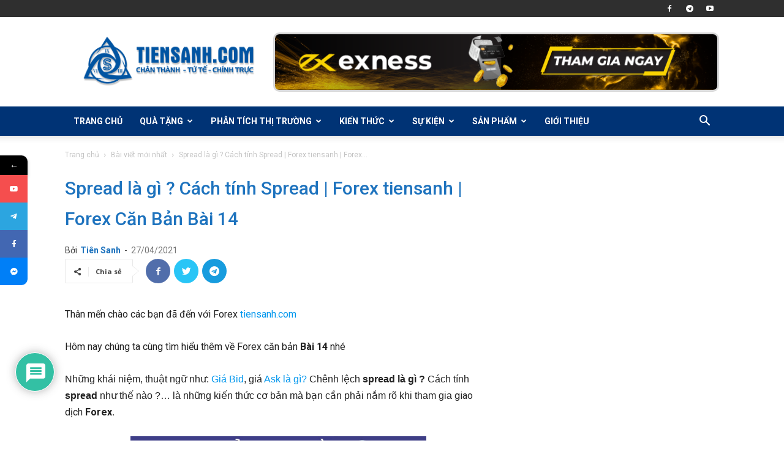

--- FILE ---
content_type: text/html; charset=UTF-8
request_url: https://backup.tiensanh.com/spread-la-gi-cach-tinh-spread-forex-tiensanh-forex-can-ban-bai-14/
body_size: 51400
content:
<!doctype html >
<!--[if IE 8]>    <html class="ie8" lang="en"> <![endif]-->
<!--[if IE 9]>    <html class="ie9" lang="en"> <![endif]-->
<!--[if gt IE 8]><!--> <html lang="vi"> <!--<![endif]-->
<head>
    <title>Spread là gì ? Cách tính Spread | Forex tiensanh | Forex Căn Bản Bài 14 | Học Đầu Tư Forex Cùng Tiên Sanh</title>
    <meta charset="UTF-8"/>
    <meta name="viewport" content="width=device-width, initial-scale=1.0">
    <link rel="pingback" href="https://backup.tiensanh.com/xmlrpc.php"/>
    <script type="text/javascript">window.__wpackIoprestoPlayerdist='https://backup.tiensanh.com/wp-content/plugins/presto-player/dist/';</script><script type="text/javascript">window.__wpackIoprestoPlayerdist='https://backup.tiensanh.com/wp-content/plugins/presto-player/dist/';</script><script type="text/javascript">window.__wpackIoprestoPlayerdist='https://backup.tiensanh.com/wp-content/plugins/presto-player/dist/';</script><script type="text/javascript">window.__wpackIoprestoPlayerdist='https://backup.tiensanh.com/wp-content/plugins/presto-player/dist/';</script><script type="text/javascript">window.__wpackIoprestoPlayerdist='https://backup.tiensanh.com/wp-content/plugins/presto-player/dist/';</script><script type="text/javascript">window.__wpackIoprestoPlayerdist='https://backup.tiensanh.com/wp-content/plugins/presto-player/dist/';</script><script type="text/javascript">window.__wpackIoprestoPlayerdist='https://backup.tiensanh.com/wp-content/plugins/presto-player/dist/';</script>		<script type="text/javascript">
			window.flatStyles = window.flatStyles || ''

			window.lightspeedOptimizeStylesheet = function () {
				const currentStylesheet = document.querySelector( '.tcb-lightspeed-style:not([data-ls-optimized])' )

				if ( currentStylesheet ) {
					try {
						if ( currentStylesheet.sheet && currentStylesheet.sheet.cssRules ) {
							if ( window.flatStyles ) {
								if ( this.optimizing ) {
									setTimeout( window.lightspeedOptimizeStylesheet.bind( this ), 24 )
								} else {
									this.optimizing = true;

									let rulesIndex = 0;

									while ( rulesIndex < currentStylesheet.sheet.cssRules.length ) {
										const rule = currentStylesheet.sheet.cssRules[ rulesIndex ]
										/* remove rules that already exist in the page */
										if ( rule.type === CSSRule.STYLE_RULE && window.flatStyles.includes( `${rule.selectorText}{` ) ) {
											currentStylesheet.sheet.deleteRule( rulesIndex )
										} else {
											rulesIndex ++
										}
									}
									/* optimize, mark it such, move to the next file, append the styles we have until now */
									currentStylesheet.setAttribute( 'data-ls-optimized', '1' )

									window.flatStyles += currentStylesheet.innerHTML

									this.optimizing = false
								}
							} else {
								window.flatStyles = currentStylesheet.innerHTML
								currentStylesheet.setAttribute( 'data-ls-optimized', '1' )
							}
						}
					} catch ( error ) {
						console.warn( error )
					}

					if ( currentStylesheet.parentElement.tagName !== 'HEAD' ) {
						/* always make sure that those styles end up in the head */
						const stylesheetID = currentStylesheet.id;
						/**
						 * make sure that there is only one copy of the css
						 * e.g display CSS
						 */
						if ( ( ! stylesheetID || ( stylesheetID && ! document.querySelector( `head #${stylesheetID}` ) ) ) ) {
							document.head.prepend( currentStylesheet )
						} else {
							currentStylesheet.remove();
						}
					}
				}
			}

			window.lightspeedOptimizeFlat = function ( styleSheetElement ) {
				if ( document.querySelectorAll( 'link[href*="thrive_flat.css"]' ).length > 1 ) {
					/* disable this flat if we already have one */
					styleSheetElement.setAttribute( 'disabled', true )
				} else {
					/* if this is the first one, make sure he's in head */
					if ( styleSheetElement.parentElement.tagName !== 'HEAD' ) {
						document.head.append( styleSheetElement )
					}
				}
			}
		</script>
		<meta name='robots' content='max-image-preview:large'/>
<link rel="icon" type="image/png" href="http://backup.tiensanh.com/wp-content/uploads/2022/07/lg-1.png"><link rel='dns-prefetch' href='//www.google.com'/>
<link rel='dns-prefetch' href='//fonts.googleapis.com'/>
<link rel="alternate" type="application/rss+xml" title="Dòng thông tin Học Đầu Tư Forex Cùng Tiên Sanh &raquo;" href="https://backup.tiensanh.com/feed/"/>
<link rel="alternate" type="application/rss+xml" title="Học Đầu Tư Forex Cùng Tiên Sanh &raquo; Dòng bình luận" href="https://backup.tiensanh.com/comments/feed/"/>
<link rel="alternate" type="application/rss+xml" title="Học Đầu Tư Forex Cùng Tiên Sanh &raquo; Spread là gì ? Cách tính Spread | Forex tiensanh | Forex Căn Bản Bài 14 Dòng bình luận" href="https://backup.tiensanh.com/spread-la-gi-cach-tinh-spread-forex-tiensanh-forex-can-ban-bai-14/feed/"/>
<link rel="alternate" title="oNhúng (JSON)" type="application/json+oembed" href="https://backup.tiensanh.com/wp-json/oembed/1.0/embed?url=https%3A%2F%2Fbackup.tiensanh.com%2Fspread-la-gi-cach-tinh-spread-forex-tiensanh-forex-can-ban-bai-14%2F"/>
<link rel="alternate" title="oNhúng (XML)" type="text/xml+oembed" href="https://backup.tiensanh.com/wp-json/oembed/1.0/embed?url=https%3A%2F%2Fbackup.tiensanh.com%2Fspread-la-gi-cach-tinh-spread-forex-tiensanh-forex-can-ban-bai-14%2F&#038;format=xml"/>
<style id='wp-img-auto-sizes-contain-inline-css' type='text/css'>img:is([sizes=auto i],[sizes^="auto," i]){contain-intrinsic-size:3000px 1500px}</style>
<link rel='stylesheet' id='elementor-frontend-css' href='https://backup.tiensanh.com/wp-content/plugins/elementor/assets/css/frontend-lite.min.css,qver=3.6.7.pagespeed.ce.IQEjAeN2Aj.css' type='text/css' media='all'/>
<link rel='stylesheet' id='elementor-post-6141-css' href='https://backup.tiensanh.com/wp-content/uploads/elementor/css/A.post-6141.css,qver=1703220001.pagespeed.cf.bRFUmnI1DT.css' type='text/css' media='all'/>
<link rel='stylesheet' id='sby_styles-css' href='https://backup.tiensanh.com/wp-content/plugins/youtube-feed-pro/css/sb-youtube.min.css?ver=1.2' type='text/css' media='all'/>
<style id='wp-emoji-styles-inline-css' type='text/css'>img.wp-smiley,img.emoji{display:inline!important;border:none!important;box-shadow:none!important;height:1em!important;width:1em!important;margin:0 .07em!important;vertical-align:-.1em!important;background:none!important;padding:0!important}</style>
<link rel='stylesheet' id='wp-block-library-css' href='https://backup.tiensanh.com/wp-includes/css/dist/block-library/A.style.min.css,qver=6.9.pagespeed.cf.Ey8Q_jRO3Z.css' type='text/css' media='all'/>

<style id='classic-theme-styles-inline-css' type='text/css'>.wp-block-button__link{color:#fff;background-color:#32373c;border-radius:9999px;box-shadow:none;text-decoration:none;padding:calc(.667em + 2px) calc(1.333em + 2px);font-size:1.125em}.wp-block-file__button{background:#32373c;color:#fff;text-decoration:none}</style>
<style id='custiom-css-css' media='all'>a.htqr-btn{display:inline-block;margin-bottom:0;font-weight:500;text-align:center;white-space:nowrap;touch-action:manipulation;cursor:pointer;background-image:none;border:1px solid transparent;padding:5px 15px;line-height:1.42857143;border-radius:4px;text-decoration:none!important;margin-top:6px}a.qrcode-download.htqr-btn.htqr-btn-download{color:#fff!important;background-color:#286090;border-color:#2e6da4}a.htqr-mt{margin-top:5px}a.qrcode-download.htqr-btn.htqr-btn-download:hover{color:#fff;background-color:#337ab7;border-color:#204d74}a.htqr-btn-print{color:#fff!important;background-color:#28a745;border-color:#28a745}a.htqr-btn-print:hover{color:#fff;background-color:#218838;border-color:#218838}iframe[name="qrcode_print_frame"]{display:none}</style>
<link rel='stylesheet' id='woocommerce-layout-css' href='https://backup.tiensanh.com/wp-content/plugins/woocommerce/assets/css/woocommerce-layout.css,qver=6.6.1.pagespeed.ce.Hd8j_P0bKU.css' type='text/css' media='all'/>
<link rel='stylesheet' id='woocommerce-smallscreen-css' href='https://backup.tiensanh.com/wp-content/plugins/woocommerce/assets/css/woocommerce-smallscreen.css,qver=6.6.1.pagespeed.ce.RWZjooaiBD.css' type='text/css' media='only screen and (max-width: 768px)'/>
<link rel='stylesheet' id='woocommerce-general-css' href='https://backup.tiensanh.com/wp-content/plugins/woocommerce/assets/css/woocommerce.css,qver=6.6.1.pagespeed.ce.l5uLVugBRp.css' type='text/css' media='all'/>
<style id='woocommerce-inline-inline-css' type='text/css'>.woocommerce form .form-row .required{visibility:visible}</style>
<link rel='stylesheet' id='wpdiscuz-frontend-css-css' href='https://backup.tiensanh.com/wp-content/plugins/wpdiscuz/themes/default/A.style.css,qver=7.3.19.pagespeed.cf.-5EtBQbXd3.css' type='text/css' media='all'/>
<style id='wpdiscuz-frontend-css-inline-css' type='text/css'>#wpdcom .wpd-blog-administrator .wpd-comment-label{color:#fff;background-color:#00b38f;border:none}#wpdcom .wpd-blog-administrator .wpd-comment-author,#wpdcom .wpd-blog-administrator .wpd-comment-author a{color:#00b38f}#wpdcom.wpd-layout-1 .wpd-comment .wpd-blog-administrator .wpd-avatar img{border-color:#00b38f}#wpdcom.wpd-layout-2 .wpd-comment.wpd-reply .wpd-comment-wrap.wpd-blog-administrator{border-left:3px solid #00b38f}#wpdcom.wpd-layout-2 .wpd-comment .wpd-blog-administrator .wpd-avatar img{border-bottom-color:#00b38f}#wpdcom.wpd-layout-3 .wpd-blog-administrator .wpd-comment-subheader{border-top:1px dashed #00b38f}#wpdcom.wpd-layout-3 .wpd-reply .wpd-blog-administrator .wpd-comment-right{border-left:1px solid #00b38f}#wpdcom .wpd-blog-editor .wpd-comment-label{color:#fff;background-color:#00b38f;border:none}#wpdcom .wpd-blog-editor .wpd-comment-author,#wpdcom .wpd-blog-editor .wpd-comment-author a{color:#00b38f}#wpdcom.wpd-layout-1 .wpd-comment .wpd-blog-editor .wpd-avatar img{border-color:#00b38f}#wpdcom.wpd-layout-2 .wpd-comment.wpd-reply .wpd-comment-wrap.wpd-blog-editor{border-left:3px solid #00b38f}#wpdcom.wpd-layout-2 .wpd-comment .wpd-blog-editor .wpd-avatar img{border-bottom-color:#00b38f}#wpdcom.wpd-layout-3 .wpd-blog-editor .wpd-comment-subheader{border-top:1px dashed #00b38f}#wpdcom.wpd-layout-3 .wpd-reply .wpd-blog-editor .wpd-comment-right{border-left:1px solid #00b38f}#wpdcom .wpd-blog-author .wpd-comment-label{color:#fff;background-color:#00b38f;border:none}#wpdcom .wpd-blog-author .wpd-comment-author,#wpdcom .wpd-blog-author .wpd-comment-author a{color:#00b38f}#wpdcom.wpd-layout-1 .wpd-comment .wpd-blog-author .wpd-avatar img{border-color:#00b38f}#wpdcom.wpd-layout-2 .wpd-comment .wpd-blog-author .wpd-avatar img{border-bottom-color:#00b38f}#wpdcom.wpd-layout-3 .wpd-blog-author .wpd-comment-subheader{border-top:1px dashed #00b38f}#wpdcom.wpd-layout-3 .wpd-reply .wpd-blog-author .wpd-comment-right{border-left:1px solid #00b38f}#wpdcom .wpd-blog-contributor .wpd-comment-label{color:#fff;background-color:#00b38f;border:none}#wpdcom .wpd-blog-contributor .wpd-comment-author,#wpdcom .wpd-blog-contributor .wpd-comment-author a{color:#00b38f}#wpdcom.wpd-layout-1 .wpd-comment .wpd-blog-contributor .wpd-avatar img{border-color:#00b38f}#wpdcom.wpd-layout-2 .wpd-comment .wpd-blog-contributor .wpd-avatar img{border-bottom-color:#00b38f}#wpdcom.wpd-layout-3 .wpd-blog-contributor .wpd-comment-subheader{border-top:1px dashed #00b38f}#wpdcom.wpd-layout-3 .wpd-reply .wpd-blog-contributor .wpd-comment-right{border-left:1px solid #00b38f}#wpdcom .wpd-blog-subscriber .wpd-comment-label{color:#fff;background-color:#00b38f;border:none}#wpdcom .wpd-blog-subscriber .wpd-comment-author,#wpdcom .wpd-blog-subscriber .wpd-comment-author a{color:#00b38f}#wpdcom.wpd-layout-2 .wpd-comment .wpd-blog-subscriber .wpd-avatar img{border-bottom-color:#00b38f}#wpdcom.wpd-layout-3 .wpd-blog-subscriber .wpd-comment-subheader{border-top:1px dashed #00b38f}#wpdcom .wpd-blog-customer .wpd-comment-label{color:#fff;background-color:#00b38f;border:none}#wpdcom .wpd-blog-customer .wpd-comment-author,#wpdcom .wpd-blog-customer .wpd-comment-author a{color:#00b38f}#wpdcom.wpd-layout-1 .wpd-comment .wpd-blog-customer .wpd-avatar img{border-color:#00b38f}#wpdcom.wpd-layout-2 .wpd-comment .wpd-blog-customer .wpd-avatar img{border-bottom-color:#00b38f}#wpdcom.wpd-layout-3 .wpd-blog-customer .wpd-comment-subheader{border-top:1px dashed #00b38f}#wpdcom.wpd-layout-3 .wpd-reply .wpd-blog-customer .wpd-comment-right{border-left:1px solid #00b38f}#wpdcom .wpd-blog-shop_manager .wpd-comment-label{color:#fff;background-color:#00b38f;border:none}#wpdcom .wpd-blog-shop_manager .wpd-comment-author,#wpdcom .wpd-blog-shop_manager .wpd-comment-author a{color:#00b38f}#wpdcom.wpd-layout-1 .wpd-comment .wpd-blog-shop_manager .wpd-avatar img{border-color:#00b38f}#wpdcom.wpd-layout-2 .wpd-comment .wpd-blog-shop_manager .wpd-avatar img{border-bottom-color:#00b38f}#wpdcom.wpd-layout-3 .wpd-blog-shop_manager .wpd-comment-subheader{border-top:1px dashed #00b38f}#wpdcom.wpd-layout-3 .wpd-reply .wpd-blog-shop_manager .wpd-comment-right{border-left:1px solid #00b38f}#wpdcom .wpd-blog-register_clerk .wpd-comment-label{color:#fff;background-color:#00b38f;border:none}#wpdcom .wpd-blog-register_clerk .wpd-comment-author,#wpdcom .wpd-blog-register_clerk .wpd-comment-author a{color:#00b38f}#wpdcom.wpd-layout-1 .wpd-comment .wpd-blog-register_clerk .wpd-avatar img{border-color:#00b38f}#wpdcom.wpd-layout-2 .wpd-comment .wpd-blog-register_clerk .wpd-avatar img{border-bottom-color:#00b38f}#wpdcom.wpd-layout-3 .wpd-blog-register_clerk .wpd-comment-subheader{border-top:1px dashed #00b38f}#wpdcom.wpd-layout-3 .wpd-reply .wpd-blog-register_clerk .wpd-comment-right{border-left:1px solid #00b38f}#wpdcom .wpd-blog-outlet_manager .wpd-comment-label{color:#fff;background-color:#00b38f;border:none}#wpdcom .wpd-blog-outlet_manager .wpd-comment-author,#wpdcom .wpd-blog-outlet_manager .wpd-comment-author a{color:#00b38f}#wpdcom.wpd-layout-1 .wpd-comment .wpd-blog-outlet_manager .wpd-avatar img{border-color:#00b38f}#wpdcom.wpd-layout-2 .wpd-comment .wpd-blog-outlet_manager .wpd-avatar img{border-bottom-color:#00b38f}#wpdcom.wpd-layout-3 .wpd-blog-outlet_manager .wpd-comment-subheader{border-top:1px dashed #00b38f}#wpdcom.wpd-layout-3 .wpd-reply .wpd-blog-outlet_manager .wpd-comment-right{border-left:1px solid #00b38f}#wpdcom .wpd-blog-disable_vendor .wpd-comment-label{color:#fff;background-color:#00b38f;border:none}#wpdcom .wpd-blog-disable_vendor .wpd-comment-author,#wpdcom .wpd-blog-disable_vendor .wpd-comment-author a{color:#00b38f}#wpdcom.wpd-layout-1 .wpd-comment .wpd-blog-disable_vendor .wpd-avatar img{border-color:#00b38f}#wpdcom.wpd-layout-2 .wpd-comment .wpd-blog-disable_vendor .wpd-avatar img{border-bottom-color:#00b38f}#wpdcom.wpd-layout-3 .wpd-blog-disable_vendor .wpd-comment-subheader{border-top:1px dashed #00b38f}#wpdcom.wpd-layout-3 .wpd-reply .wpd-blog-disable_vendor .wpd-comment-right{border-left:1px solid #00b38f}#wpdcom .wpd-blog-shop_staff .wpd-comment-label{color:#fff;background-color:#00b38f;border:none}#wpdcom .wpd-blog-shop_staff .wpd-comment-author,#wpdcom .wpd-blog-shop_staff .wpd-comment-author a{color:#00b38f}#wpdcom.wpd-layout-1 .wpd-comment .wpd-blog-shop_staff .wpd-avatar img{border-color:#00b38f}#wpdcom.wpd-layout-2 .wpd-comment .wpd-blog-shop_staff .wpd-avatar img{border-bottom-color:#00b38f}#wpdcom.wpd-layout-3 .wpd-blog-shop_staff .wpd-comment-subheader{border-top:1px dashed #00b38f}#wpdcom.wpd-layout-3 .wpd-reply .wpd-blog-shop_staff .wpd-comment-right{border-left:1px solid #00b38f}#wpdcom .wpd-blog-wcfm_vendor .wpd-comment-label{color:#fff;background-color:#00b38f;border:none}#wpdcom .wpd-blog-wcfm_vendor .wpd-comment-author,#wpdcom .wpd-blog-wcfm_vendor .wpd-comment-author a{color:#00b38f}#wpdcom.wpd-layout-1 .wpd-comment .wpd-blog-wcfm_vendor .wpd-avatar img{border-color:#00b38f}#wpdcom.wpd-layout-2 .wpd-comment .wpd-blog-wcfm_vendor .wpd-avatar img{border-bottom-color:#00b38f}#wpdcom.wpd-layout-3 .wpd-blog-wcfm_vendor .wpd-comment-subheader{border-top:1px dashed #00b38f}#wpdcom.wpd-layout-3 .wpd-reply .wpd-blog-wcfm_vendor .wpd-comment-right{border-left:1px solid #00b38f}#wpdcom .wpd-blog-wcfm_delivery_boy .wpd-comment-label{color:#fff;background-color:#00b38f;border:none}#wpdcom .wpd-blog-wcfm_delivery_boy .wpd-comment-author,#wpdcom .wpd-blog-wcfm_delivery_boy .wpd-comment-author a{color:#00b38f}#wpdcom.wpd-layout-1 .wpd-comment .wpd-blog-wcfm_delivery_boy .wpd-avatar img{border-color:#00b38f}#wpdcom.wpd-layout-2 .wpd-comment .wpd-blog-wcfm_delivery_boy .wpd-avatar img{border-bottom-color:#00b38f}#wpdcom.wpd-layout-3 .wpd-blog-wcfm_delivery_boy .wpd-comment-subheader{border-top:1px dashed #00b38f}#wpdcom.wpd-layout-3 .wpd-reply .wpd-blog-wcfm_delivery_boy .wpd-comment-right{border-left:1px solid #00b38f}#wpdcom .wpd-blog-pending .wpd-comment-label{color:#fff;background-color:#00b38f;border:none}#wpdcom .wpd-blog-pending .wpd-comment-author,#wpdcom .wpd-blog-pending .wpd-comment-author a{color:#00b38f}#wpdcom.wpd-layout-1 .wpd-comment .wpd-blog-pending .wpd-avatar img{border-color:#00b38f}#wpdcom.wpd-layout-2 .wpd-comment .wpd-blog-pending .wpd-avatar img{border-bottom-color:#00b38f}#wpdcom.wpd-layout-3 .wpd-blog-pending .wpd-comment-subheader{border-top:1px dashed #00b38f}#wpdcom.wpd-layout-3 .wpd-reply .wpd-blog-pending .wpd-comment-right{border-left:1px solid #00b38f}#wpdcom .wpd-blog-group_leader .wpd-comment-label{color:#fff;background-color:#00b38f;border:none}#wpdcom .wpd-blog-group_leader .wpd-comment-author,#wpdcom .wpd-blog-group_leader .wpd-comment-author a{color:#00b38f}#wpdcom.wpd-layout-1 .wpd-comment .wpd-blog-group_leader .wpd-avatar img{border-color:#00b38f}#wpdcom.wpd-layout-2 .wpd-comment .wpd-blog-group_leader .wpd-avatar img{border-bottom-color:#00b38f}#wpdcom.wpd-layout-3 .wpd-blog-group_leader .wpd-comment-subheader{border-top:1px dashed #00b38f}#wpdcom.wpd-layout-3 .wpd-reply .wpd-blog-group_leader .wpd-comment-right{border-left:1px solid #00b38f}#wpdcom .wpd-blog-post_author .wpd-comment-label{color:#fff;background-color:#00b38f;border:none}#wpdcom .wpd-blog-post_author .wpd-comment-author,#wpdcom .wpd-blog-post_author .wpd-comment-author a{color:#00b38f}#wpdcom .wpd-blog-post_author .wpd-avatar img{border-color:#00b38f}#wpdcom.wpd-layout-1 .wpd-comment .wpd-blog-post_author .wpd-avatar img{border-color:#00b38f}#wpdcom.wpd-layout-2 .wpd-comment.wpd-reply .wpd-comment-wrap.wpd-blog-post_author{border-left:3px solid #00b38f}#wpdcom.wpd-layout-2 .wpd-comment .wpd-blog-post_author .wpd-avatar img{border-bottom-color:#00b38f}#wpdcom.wpd-layout-3 .wpd-blog-post_author .wpd-comment-subheader{border-top:1px dashed #00b38f}#wpdcom.wpd-layout-3 .wpd-reply .wpd-blog-post_author .wpd-comment-right{border-left:1px solid #00b38f}#wpdcom .wpd-blog-guest .wpd-comment-label{color:#fff;background-color:#00b38f;border:none}#wpdcom .wpd-blog-guest .wpd-comment-author,#wpdcom .wpd-blog-guest .wpd-comment-author a{color:#00b38f}#wpdcom.wpd-layout-3 .wpd-blog-guest .wpd-comment-subheader{border-top:1px dashed #00b38f}#comments,#respond,.comments-area,#wpdcom{}#wpdcom .ql-editor>*{color:#111}#wpdcom .ql-editor::before{}#wpdcom .ql-toolbar{border:1px solid #999;border-top:none}#wpdcom .ql-container{background:#fff;border:1px solid #999;border-bottom:none}#wpdcom .wpd-form-row .wpdiscuz-item input[type="text"],#wpdcom .wpd-form-row .wpdiscuz-item input[type="email"],#wpdcom .wpd-form-row .wpdiscuz-item input[type="url"],#wpdcom .wpd-form-row .wpdiscuz-item input[type="color"],#wpdcom .wpd-form-row .wpdiscuz-item input[type="date"],#wpdcom .wpd-form-row .wpdiscuz-item input[type="datetime"],#wpdcom .wpd-form-row .wpdiscuz-item input[type="datetime-local"],#wpdcom .wpd-form-row .wpdiscuz-item input[type="month"],#wpdcom .wpd-form-row .wpdiscuz-item input[type="number"],#wpdcom .wpd-form-row .wpdiscuz-item input[type="time"],#wpdcom textarea,#wpdcom select{background:#fff;border:1px solid #999;color:#111}#wpdcom .wpd-form-row .wpdiscuz-item textarea{border:1px solid #999}#wpdcom input::placeholder,#wpdcom textarea::placeholder,#wpdcom input::-moz-placeholder,#wpdcom textarea::-webkit-input-placeholder{}#wpdcom .wpd-comment-text{color:#111}#wpdcom .wpd-thread-head .wpd-thread-info{border-bottom:2px solid #00b38f}#wpdcom .wpd-thread-head .wpd-thread-info.wpd-reviews-tab svg{fill:#00b38f}#wpdcom .wpd-thread-head .wpdiscuz-user-settings{border-bottom:2px solid #00b38f}#wpdcom .wpd-thread-head .wpdiscuz-user-settings:hover{color:#00b38f}#wpdcom .wpd-comment .wpd-follow-link:hover{color:#00b38f}#wpdcom .wpd-comment-status .wpd-sticky{color:#00b38f}#wpdcom .wpd-thread-filter .wpdf-active{color:#00b38f;border-bottom-color:#00b38f}#wpdcom .wpd-comment-info-bar{border:1px dashed #33c3a6;background:#e6f8f4}#wpdcom .wpd-comment-info-bar .wpd-current-view i{color:#00b38f}#wpdcom .wpd-filter-view-all:hover{background:#00b38f}#wpdcom .wpdiscuz-item .wpdiscuz-rating>label{color:#ddd}#wpdcom .wpdiscuz-item .wpdiscuz-rating:not(:checked) > label:hover, .wpdiscuz-rating:not(:checked) > label:hover ~ label{}#wpdcom .wpdiscuz-item .wpdiscuz-rating > input ~ label:hover, #wpdcom .wpdiscuz-item .wpdiscuz-rating > input:not(:checked) ~ label:hover ~ label, #wpdcom .wpdiscuz-item .wpdiscuz-rating > input:not(:checked) ~ label:hover ~ label{color:#ffed85}#wpdcom .wpdiscuz-item .wpdiscuz-rating > input:checked ~ label:hover, #wpdcom .wpdiscuz-item .wpdiscuz-rating > input:checked ~ label:hover, #wpdcom .wpdiscuz-item .wpdiscuz-rating > label:hover ~ input:checked ~ label, #wpdcom .wpdiscuz-item .wpdiscuz-rating > input:checked + label:hover ~ label, #wpdcom .wpdiscuz-item .wpdiscuz-rating > input:checked ~ label:hover ~ label, .wpd-custom-field .wcf-active-star, #wpdcom .wpdiscuz-item .wpdiscuz-rating > input:checked ~ label{color:#ffd700}#wpd-post-rating .wpd-rating-wrap .wpd-rating-stars svg .wpd-star{fill:#ddd}#wpd-post-rating .wpd-rating-wrap .wpd-rating-stars svg .wpd-active{fill:#ffd700}#wpd-post-rating .wpd-rating-wrap .wpd-rate-starts svg .wpd-star{fill:#ddd}#wpd-post-rating .wpd-rating-wrap .wpd-rate-starts:hover svg .wpd-star{fill:#ffed85}#wpd-post-rating.wpd-not-rated .wpd-rating-wrap .wpd-rate-starts svg:hover ~ svg .wpd-star{fill:#ddd}.wpdiscuz-post-rating-wrap .wpd-rating .wpd-rating-wrap .wpd-rating-stars svg .wpd-star{fill:#ddd}.wpdiscuz-post-rating-wrap .wpd-rating .wpd-rating-wrap .wpd-rating-stars svg .wpd-active{fill:#ffd700}#wpdcom .wpd-comment .wpd-follow-active{color:#ff7a00}#wpdcom .page-numbers{color:#555;border:#555 1px solid}#wpdcom span.current{background:#555}#wpdcom.wpd-layout-1 .wpd-new-loaded-comment>.wpd-comment-wrap>.wpd-comment-right{background:#fffad6}#wpdcom.wpd-layout-2 .wpd-new-loaded-comment.wpd-comment>.wpd-comment-wrap>.wpd-comment-right{background:#fffad6}#wpdcom.wpd-layout-2 .wpd-new-loaded-comment.wpd-comment.wpd-reply>.wpd-comment-wrap>.wpd-comment-right{background:transparent}#wpdcom.wpd-layout-2 .wpd-new-loaded-comment.wpd-comment.wpd-reply>.wpd-comment-wrap{background:#fffad6}#wpdcom.wpd-layout-3 .wpd-new-loaded-comment.wpd-comment>.wpd-comment-wrap>.wpd-comment-right{background:#fffad6}#wpdcom .wpd-follow:hover i,#wpdcom .wpd-unfollow:hover i,#wpdcom .wpd-comment .wpd-follow-active:hover i{color:#00b38f}#wpdcom .wpdiscuz-readmore{cursor:pointer;color:#00b38f}.wpd-custom-field .wcf-pasiv-star,#wpcomm .wpdiscuz-item .wpdiscuz-rating>label{color:#ddd}.wpd-wrapper .wpd-list-item.wpd-active{border-top:3px solid #00b38f}#wpdcom.wpd-layout-2 .wpd-comment.wpd-reply.wpd-unapproved-comment .wpd-comment-wrap{border-left:3px solid #fffad6}#wpdcom.wpd-layout-3 .wpd-comment.wpd-reply.wpd-unapproved-comment .wpd-comment-right{border-left:1px solid #fffad6}#wpdcom .wpd-prim-button{background-color:#07b290;color:#fff}#wpdcom .wpd_label__check i.wpdicon-on{color:#07b290;border:1px solid #83d9c8}#wpd-bubble-wrapper #wpd-bubble-all-comments-count{color:#1db99a}#wpd-bubble-wrapper>div{background-color:#1db99a}#wpd-bubble-wrapper>#wpd-bubble #wpd-bubble-add-message{background-color:#1db99a}#wpd-bubble-wrapper>#wpd-bubble #wpd-bubble-add-message::before{border-left-color:#1db99a;border-right-color:#1db99a}#wpd-bubble-wrapper.wpd-right-corner>#wpd-bubble #wpd-bubble-add-message::before{border-left-color:#1db99a;border-right-color:#1db99a}.wpd-inline-icon-wrapper path.wpd-inline-icon-first{fill:#1db99a}.wpd-inline-icon-count{background-color:#1db99a}.wpd-inline-icon-count::before{border-right-color:#1db99a}.wpd-inline-form-wrapper::before{border-bottom-color:#1db99a}.wpd-inline-form-question{background-color:#1db99a}.wpd-inline-form{background-color:#1db99a}.wpd-last-inline-comments-wrapper{border-color:#1db99a}.wpd-last-inline-comments-wrapper::before{border-bottom-color:#1db99a}.wpd-last-inline-comments-wrapper .wpd-view-all-inline-comments{background:#1db99a}.wpd-last-inline-comments-wrapper .wpd-view-all-inline-comments:hover,.wpd-last-inline-comments-wrapper .wpd-view-all-inline-comments:active,.wpd-last-inline-comments-wrapper .wpd-view-all-inline-comments:focus{background-color:#1db99a}#wpdcom .ql-snow .ql-tooltip[data-mode="link"]::before{content:"Nhập link:"}#wpdcom .ql-snow .ql-tooltip.ql-editing a.ql-action::after{content:"Lưu"}.comments-area{width:auto}</style>
<link rel='stylesheet' id='wpdiscuz-fa-css' href='https://backup.tiensanh.com/wp-content/plugins/wpdiscuz/assets/third-party/font-awesome-5.13.0/css/fa.min.css,qver=7.3.19.pagespeed.ce.utIkBbMS-c.css' type='text/css' media='all'/>
<link rel='stylesheet' id='wpdiscuz-combo-css-css' href='https://backup.tiensanh.com/wp-content/plugins/wpdiscuz/assets/css/A.wpdiscuz-combo.min.css,qver=6.9.pagespeed.cf.-Yjg7oj2K-.css' type='text/css' media='all'/>
<link rel='stylesheet' id='td-plugin-multi-purpose-css' href='https://backup.tiensanh.com/wp-content/plugins/td-composer/td-multi-purpose/A.style.css,qver=6ea45b81e47c58269b68289d05535e19x.pagespeed.cf.-n8H6eiS7m.css' type='text/css' media='all'/>
<link rel='stylesheet' id='google-fonts-style-css' href='https://fonts.googleapis.com/css?family=Roboto%3A400%2C500%2C700%7COpen+Sans%3A400%2C600%2C700&#038;display=swap&#038;ver=11.5.1' type='text/css' media='all'/>
<link rel='stylesheet' id='td-theme-css' href='https://backup.tiensanh.com/wp-content/themes/Newspaper/A.style.css,qver=11.5.1.pagespeed.cf.AuKXnN8XDf.css' type='text/css' media='all'/>
<style id='td-theme-inline-css' type='text/css'>@media (max-width:767px){.td-header-desktop-wrap{display:none}}@media (min-width:767px){.td-header-mobile-wrap{display:none}}</style>
<link rel='stylesheet' id='td-theme-woo-css' href='https://backup.tiensanh.com/wp-content/themes/Newspaper/A.style-woocommerce.css,qver=11.5.1.pagespeed.cf.B4pnWaa1zs.css' type='text/css' media='all'/>
<link rel='stylesheet' id='fixedtoc-style-css' href='https://backup.tiensanh.com/wp-content/plugins/fixed-toc/frontend/assets/css/ftoc.min.css?ver=3.1.20' type='text/css' media='all'/>
<style id='fixedtoc-style-inline-css' type='text/css'>.ftwp-in-post#ftwp-container-outer{height:auto}#ftwp-container.ftwp-wrap #ftwp-contents{width:auto;height:auto}.ftwp-in-post#ftwp-container-outer #ftwp-contents{height:auto}.ftwp-in-post#ftwp-container-outer.ftwp-float-none #ftwp-contents{width:auto}#ftwp-container.ftwp-wrap #ftwp-trigger{width:37px;height:37px;font-size:22.2px}#ftwp-container #ftwp-trigger.ftwp-border-thin{font-size:21.7px}#ftwp-container.ftwp-wrap #ftwp-header{font-size:18px;font-family:roboto}#ftwp-container.ftwp-wrap #ftwp-header-title{font-weight:bold}#ftwp-container.ftwp-wrap #ftwp-list{font-size:15px;font-family:roboto}#ftwp-container.ftwp-wrap #ftwp-list .ftwp-anchor::before{font-size:6px}#ftwp-container #ftwp-list.ftwp-strong-first>.ftwp-item>.ftwp-anchor .ftwp-text{font-size:16.5px}#ftwp-container.ftwp-wrap #ftwp-list.ftwp-strong-first>.ftwp-item>.ftwp-anchor::before{font-size:7.5px}#ftwp-container.ftwp-wrap #ftwp-trigger{color:#003375;background:rgba(243,243,243,.95)}#ftwp-container.ftwp-wrap #ftwp-trigger{border-color:rgba(0,51,117,.95)}#ftwp-container.ftwp-wrap #ftwp-contents{border-color:rgba(0,51,117,.95)}#ftwp-container.ftwp-wrap #ftwp-header{color:#003375;background:rgba(243,243,243,.95)}#ftwp-container.ftwp-wrap #ftwp-contents:hover #ftwp-header{background:#f3f3f3}#ftwp-container.ftwp-wrap #ftwp-list{color:#333;background:rgba(243,243,243,.95)}#ftwp-container.ftwp-wrap #ftwp-contents:hover #ftwp-list{background:#f3f3f3}#ftwp-container.ftwp-wrap #ftwp-list .ftwp-anchor:hover{color:#00a368}#ftwp-container.ftwp-wrap #ftwp-list .ftwp-anchor:focus,#ftwp-container.ftwp-wrap #ftwp-list .ftwp-active,#ftwp-container.ftwp-wrap #ftwp-list .ftwp-active:hover{color:#fff}#ftwp-container.ftwp-wrap #ftwp-list .ftwp-text::before{background:rgba(221,51,51,.95)}.ftwp-heading-target::before{background:rgba(221,51,51,.95)}</style>
<link rel='stylesheet' id='ekit-widget-styles-css' href='https://backup.tiensanh.com/wp-content/plugins/elementskit-lite/widgets/init/assets/css/A.widget-styles.css,qver=2.6.2.pagespeed.cf.J4SZamjK4K.css' type='text/css' media='all'/>
<link rel='stylesheet' id='ekit-widget-styles-pro-css' href='https://backup.tiensanh.com/wp-content/plugins/elementskit/widgets/init/assets/css/widget-styles-pro.css,qver=2.6.9.pagespeed.ce.H_5p-H6z-E.css' type='text/css' media='all'/>
<link rel='stylesheet' id='ekit-responsive-css' href='https://backup.tiensanh.com/wp-content/plugins/elementskit-lite/widgets/init/assets/css/A.responsive.css,qver=2.6.2.pagespeed.cf.aJsSXlfjfz.css' type='text/css' media='all'/>
<link rel='stylesheet' id='td-legacy-framework-front-style-css' href='https://backup.tiensanh.com/wp-content/plugins/td-composer/legacy/Newspaper/assets/css/A.td_legacy_main.css,qver=6ea45b81e47c58269b68289d05535e19x.pagespeed.cf.HeorKHkcai.css' type='text/css' media='all'/>
<link rel='stylesheet' id='td-legacy-framework-woo-style-css' href='https://backup.tiensanh.com/wp-content/plugins/td-composer/legacy/Newspaper/assets/css/A.td_legacy_woocommerce.css,qver=6.9.pagespeed.cf.EcOlIAA9F9.css' type='text/css' media='all'/>
<link rel='stylesheet' id='td-standard-pack-framework-front-style-css' href='https://backup.tiensanh.com/wp-content/plugins/td-standard-pack/Newspaper/assets/css/td_standard_pack_main.css?ver=32b0396dacab6790bdbb765eba5d6338' type='text/css' media='all'/>
<link rel='stylesheet' id='mystickyelements-google-fonts-css' href='https://fonts.googleapis.com/css?family=Roboto%3A400%2C500%2C600%2C700&#038;ver=2.0.7' type='text/css' media='all'/>
<link rel='stylesheet' id='font-awesome-css-css' href='https://backup.tiensanh.com/wp-content/plugins/mystickyelements-pro/css/A.font-awesome.min.css,qver=2.0.7.pagespeed.cf.4o9rjSkGlP.css' type='text/css' media='all'/>
<link rel='stylesheet' id='mystickyelements-front-css-css' href='https://backup.tiensanh.com/wp-content/plugins/mystickyelements-pro/css/A.mystickyelements-front.min.css,qver=2.0.7.pagespeed.cf.jrjmqoX_eO.css' type='text/css' media='all'/>
<link rel='stylesheet' id='intl-tel-input-css' href='https://backup.tiensanh.com/wp-content/plugins/mystickyelements-pro/intl-tel-input-src/build/css/A.intlTelInput.css,qver=2.0.7.pagespeed.cf.RPWZ8hweyN.css' type='text/css' media='all'/>
<link rel='stylesheet' id='select2-css' href='https://backup.tiensanh.com/wp-content/plugins/woocommerce/assets/css/select2.css,qver=6.6.1.pagespeed.ce.ehYso1ppa6.css' type='text/css' media='all'/>
<link rel='stylesheet' id='google-fonts-1-css' href='https://fonts.googleapis.com/css?family=Roboto%3A100%2C100italic%2C200%2C200italic%2C300%2C300italic%2C400%2C400italic%2C500%2C500italic%2C600%2C600italic%2C700%2C700italic%2C800%2C800italic%2C900%2C900italic&#038;display=auto&#038;subset=vietnamese&#038;ver=6.9' type='text/css' media='all'/>
<link rel='stylesheet' id='elementor-icons-shared-0-css' href='https://backup.tiensanh.com/wp-content/plugins/elementor/assets/lib/font-awesome/css/A.fontawesome.min.css,qver=5.15.3.pagespeed.cf.Kybvi4lUrb.css' type='text/css' media='all'/>
<style id='elementor-icons-fa-brands-css' media='all'>@font-face{font-family:"Font Awesome 5 Brands";font-style:normal;font-weight:400;font-display:block;src:url(/wp-content/plugins/elementor/assets/lib/font-awesome/webfonts/fa-brands-400.eot);src:url(/wp-content/plugins/elementor/assets/lib/font-awesome/webfonts/fa-brands-400.eot?#iefix) format("embedded-opentype") , url(/wp-content/plugins/elementor/assets/lib/font-awesome/webfonts/fa-brands-400.woff2) format("woff2") , url(/wp-content/plugins/elementor/assets/lib/font-awesome/webfonts/fa-brands-400.woff) format("woff") , url(/wp-content/plugins/elementor/assets/lib/font-awesome/webfonts/fa-brands-400.ttf) format("truetype") , url(/wp-content/plugins/elementor/assets/lib/font-awesome/webfonts/fa-brands-400.svg#fontawesome) format("svg")}.fab{font-family:"Font Awesome 5 Brands";font-weight:400}</style>
<style id='elementor-icons-fa-solid-css' media='all'>@font-face{font-family:"Font Awesome 5 Free";font-style:normal;font-weight:900;font-display:block;src:url(/wp-content/plugins/elementor/assets/lib/font-awesome/webfonts/fa-solid-900.eot);src:url(/wp-content/plugins/elementor/assets/lib/font-awesome/webfonts/fa-solid-900.eot?#iefix) format("embedded-opentype") , url(/wp-content/plugins/elementor/assets/lib/font-awesome/webfonts/fa-solid-900.woff2) format("woff2") , url(/wp-content/plugins/elementor/assets/lib/font-awesome/webfonts/fa-solid-900.woff) format("woff") , url(/wp-content/plugins/elementor/assets/lib/font-awesome/webfonts/fa-solid-900.ttf) format("truetype") , url(/wp-content/plugins/elementor/assets/lib/font-awesome/webfonts/fa-solid-900.svg#fontawesome) format("svg")}.fa,.fas{font-family:"Font Awesome 5 Free";font-weight:900}</style>
<script type="text/javascript" id="append_link-js-extra">var append_link={"read_more":"Read more at: %link%","prepend_break":"2","use_title":"false","add_site_name":"true","site_name":"H\u1ecdc \u0110\u1ea7u T\u01b0 Forex C\u00f9ng Ti\u00ean Sanh","site_url":"https://backup.tiensanh.com","always_link_site":"false"};</script>
<script src="https://backup.tiensanh.com/wp-content,_plugins,_append-link-on-copy,_js,_append_link.js,qver==6.9+wp-includes,_js,_jquery,_jquery.min.js,qver==3.7.1.pagespeed.jc.92lrn58YQg.js"></script><script>eval(mod_pagespeed_RYhggFrEy5);</script>
<script>eval(mod_pagespeed_zTAsW_19em);</script>
<script type="text/javascript" src="https://backup.tiensanh.com/wp-includes/js/jquery/jquery-migrate.min.js,qver=3.4.1.pagespeed.jm.bhhu-RahTI.js" id="jquery-migrate-js"></script>
<link rel="https://api.w.org/" href="https://backup.tiensanh.com/wp-json/"/><link rel="alternate" title="JSON" type="application/json" href="https://backup.tiensanh.com/wp-json/wp/v2/posts/4215"/><link rel="EditURI" type="application/rsd+xml" title="RSD" href="https://backup.tiensanh.com/xmlrpc.php?rsd"/>
<meta name="generator" content="WordPress 6.9"/>
<meta name="generator" content="WooCommerce 6.6.1"/>
<link rel="canonical" href="https://backup.tiensanh.com/spread-la-gi-cach-tinh-spread-forex-tiensanh-forex-can-ban-bai-14/"/>
<link rel='shortlink' href='https://backup.tiensanh.com/?p=4215'/>
<style type="text/css" id="tve_global_variables">:root{--tcb-color-0:#3085d8;--tcb-color-0-h:209;--tcb-color-0-s:68%;--tcb-color-0-l:51%;--tcb-color-0-a:1;--tcb-color-1:#44c290;--tcb-color-1-h:156;--tcb-color-1-s:50%;--tcb-color-1-l:51%;--tcb-color-1-a:1;--tcb-background-author-image:url(https://secure.gravatar.com/avatar/0ccf89e6076689674063663ab5587b1b54db020a10debfa0628af54640ed191c?s=256&d=identicon&r=g);--tcb-background-user-image:url();--tcb-background-featured-image-thumbnail:url(https://backup.tiensanh.com/wp-content/uploads/2021/04/spread.jpg)}</style><!--[if lt IE 9]><script src="https://cdnjs.cloudflare.com/ajax/libs/html5shiv/3.7.3/html5shiv.js"></script><![endif]-->
    			<script>window.tdwGlobal={"adminUrl":"https:\/\/backup.tiensanh.com\/wp-admin\/","wpRestNonce":"ad24003179","wpRestUrl":"https:\/\/backup.tiensanh.com\/wp-json\/","permalinkStructure":"\/%postname%\/"};</script>
			    <script>window.tdaGlobal={"adminUrl":"https:\/\/backup.tiensanh.com\/wp-admin\/","wpRestNonce":"ad24003179","wpRestUrl":"https:\/\/backup.tiensanh.com\/wp-json\/","permalinkStructure":"\/%postname%\/","postId":4215};</script>
    	<noscript><style>.woocommerce-product-gallery{opacity:1!important}</style></noscript>
	
<!-- JS generated by theme -->

<script>var tdBlocksArray=[];function tdBlock(){this.id='';this.block_type=1;this.atts='';this.td_column_number='';this.td_current_page=1;this.post_count=0;this.found_posts=0;this.max_num_pages=0;this.td_filter_value='';this.is_ajax_running=false;this.td_user_action='';this.header_color='';this.ajax_pagination_infinite_stop='';}(function(){var htmlTag=document.getElementsByTagName("html")[0];if(navigator.userAgent.indexOf("MSIE 10.0")>-1){htmlTag.className+=' ie10';}if(!!navigator.userAgent.match(/Trident.*rv\:11\./)){htmlTag.className+=' ie11';}if(navigator.userAgent.indexOf("Edge")>-1){htmlTag.className+=' ieEdge';}if(/(iPad|iPhone|iPod)/g.test(navigator.userAgent)){htmlTag.className+=' td-md-is-ios';}var user_agent=navigator.userAgent.toLowerCase();if(user_agent.indexOf("android")>-1){htmlTag.className+=' td-md-is-android';}if(-1!==navigator.userAgent.indexOf('Mac OS X')){htmlTag.className+=' td-md-is-os-x';}if(/chrom(e|ium)/.test(navigator.userAgent.toLowerCase())){htmlTag.className+=' td-md-is-chrome';}if(-1!==navigator.userAgent.indexOf('Firefox')){htmlTag.className+=' td-md-is-firefox';}if(-1!==navigator.userAgent.indexOf('Safari')&&-1===navigator.userAgent.indexOf('Chrome')){htmlTag.className+=' td-md-is-safari';}if(-1!==navigator.userAgent.indexOf('IEMobile')){htmlTag.className+=' td-md-is-iemobile';}})();var tdLocalCache={};(function(){"use strict";tdLocalCache={data:{},remove:function(resource_id){delete tdLocalCache.data[resource_id];},exist:function(resource_id){return tdLocalCache.data.hasOwnProperty(resource_id)&&tdLocalCache.data[resource_id]!==null;},get:function(resource_id){return tdLocalCache.data[resource_id];},set:function(resource_id,cachedData){tdLocalCache.remove(resource_id);tdLocalCache.data[resource_id]=cachedData;}};})();var td_viewport_interval_list=[{"limitBottom":767,"sidebarWidth":228},{"limitBottom":1018,"sidebarWidth":300},{"limitBottom":1140,"sidebarWidth":324}];var tdc_is_installed="yes";var td_ajax_url="https:\/\/backup.tiensanh.com\/wp-admin\/admin-ajax.php?td_theme_name=Newspaper&v=11.5.1";var td_get_template_directory_uri="https:\/\/backup.tiensanh.com\/wp-content\/plugins\/td-composer\/legacy\/common";var tds_snap_menu="smart_snap_always";var tds_logo_on_sticky="";var tds_header_style="";var td_please_wait="Vui l\u00f2ng \u0111\u1ee3i...";var td_email_user_pass_incorrect="T\u00ean \u0111\u0103ng nh\u1eadp ho\u1eb7c m\u1eadt kh\u1ea9u kh\u00f4ng \u0111\u00fang!";var td_email_user_incorrect="Email ho\u1eb7c m\u1eadt kh\u1ea9u kh\u00f4ng \u0111\u00fang!";var td_email_incorrect="Email kh\u00f4ng ch\u00ednh x\u00e1c!";var td_user_incorrect="Username incorrect!";var td_email_user_empty="Email or username empty!";var td_pass_empty="Pass empty!";var td_pass_pattern_incorrect="Invalid Pass Pattern!";var td_retype_pass_incorrect="Retyped Pass incorrect!";var tds_more_articles_on_post_enable="";var tds_more_articles_on_post_time_to_wait="";var tds_more_articles_on_post_pages_distance_from_top=0;var tds_theme_color_site_wide="#0096ed";var tds_smart_sidebar="enabled";var tdThemeName="Newspaper";var td_magnific_popup_translation_tPrev="Tr\u01b0\u1edbc ";var td_magnific_popup_translation_tNext="Ti\u1ebfp theo";var td_magnific_popup_translation_tCounter="%curr% of %total%";var td_magnific_popup_translation_ajax_tError="The content from %url% could not be loaded.";var td_magnific_popup_translation_image_tError="The image #%curr% could not be loaded.";var tdBlockNonce="2e22427f5b";var tdDateNamesI18n={"month_names":["Th\u00e1ng 1","Th\u00e1ng 2","Th\u00e1ng 3","Th\u00e1ng 4","Th\u00e1ng 5","Th\u00e1ng 6","Th\u00e1ng 7","Th\u00e1ng 8","Th\u00e1ng 9","Th\u00e1ng 10","Th\u00e1ng m\u01b0\u1eddi m\u1ed9t","Th\u00e1ng 12"],"month_names_short":["Th1","Th2","Th3","Th4","Th5","Th6","Th7","Th8","Th9","Th10","Th11","Th12"],"day_names":["Ch\u1ee7 Nh\u1eadt","Th\u1ee9 Hai","Th\u1ee9 Ba","Th\u1ee9 T\u01b0","Th\u1ee9 N\u0103m","Th\u1ee9 S\u00e1u","Th\u1ee9 B\u1ea3y"],"day_names_short":["CN","T2","T3","T4","T5","T6","T7"]};var td_ad_background_click_link="";var td_ad_background_click_target="";</script>


<!-- Header style compiled by theme -->

<style>
    
.td-header-wrap .black-menu .sf-menu > .current-menu-item > a,
    .td-header-wrap .black-menu .sf-menu > .current-menu-ancestor > a,
    .td-header-wrap .black-menu .sf-menu > .current-category-ancestor > a,
    .td-header-wrap .black-menu .sf-menu > li > a:hover,
    .td-header-wrap .black-menu .sf-menu > .sfHover > a,
    .sf-menu > .current-menu-item > a:after,
    .sf-menu > .current-menu-ancestor > a:after,
    .sf-menu > .current-category-ancestor > a:after,
    .sf-menu > li:hover > a:after,
    .sf-menu > .sfHover > a:after,
    .header-search-wrap .td-drop-down-search:after,
    .header-search-wrap .td-drop-down-search .btn:hover,
    input[type=submit]:hover,
    .td-read-more a,
    .td-post-category:hover,
    body .td_top_authors .td-active .td-author-post-count,
    body .td_top_authors .td-active .td-author-comments-count,
    body .td_top_authors .td_mod_wrap:hover .td-author-post-count,
    body .td_top_authors .td_mod_wrap:hover .td-author-comments-count,
    .td-404-sub-sub-title a:hover,
    .td-search-form-widget .wpb_button:hover,
    .td-rating-bar-wrap div,
    .dropcap,
    .td_wrapper_video_playlist .td_video_controls_playlist_wrapper,
    .wpb_default,
    .wpb_default:hover,
    .td-left-smart-list:hover,
    .td-right-smart-list:hover,
    #bbpress-forums button:hover,
    .bbp_widget_login .button:hover,
    .td-footer-wrapper .td-post-category,
    .td-footer-wrapper .widget_product_search input[type="submit"]:hover,
    .single-product .product .summary .cart .button:hover,
    .td-next-prev-wrap a:hover,
    .td-load-more-wrap a:hover,
    .td-post-small-box a:hover,
    .page-nav .current,
    .page-nav:first-child > div,
    #bbpress-forums .bbp-pagination .current,
    #bbpress-forums #bbp-single-user-details #bbp-user-navigation li.current a,
    .td-theme-slider:hover .slide-meta-cat a,
    a.vc_btn-black:hover,
    .td-trending-now-wrapper:hover .td-trending-now-title,
    .td-scroll-up,
    .td-smart-list-button:hover,
    .td-weather-information:before,
    .td-weather-week:before,
    .td_block_exchange .td-exchange-header:before,
    .td-pulldown-syle-2 .td-subcat-dropdown ul:after,
    .td_block_template_9 .td-block-title:after,
    .td_block_template_15 .td-block-title:before,
    div.wpforms-container .wpforms-form div.wpforms-submit-container button[type=submit],
    .td-close-video-fixed {
        background-color: #0096ed;
    }

    .td_block_template_4 .td-related-title .td-cur-simple-item:before {
        border-color: #0096ed transparent transparent transparent !important;
    }
    
    
    .td_block_template_4 .td-related-title .td-cur-simple-item,
    .td_block_template_3 .td-related-title .td-cur-simple-item,
    .td_block_template_9 .td-related-title:after {
        background-color: #0096ed;
    }

    a,
    cite a:hover,
    .td-page-content blockquote p,
    .td-post-content blockquote p,
    .mce-content-body blockquote p,
    .comment-content blockquote p,
    .wpb_text_column blockquote p,
    .td_block_text_with_title blockquote p,
    .td_module_wrap:hover .entry-title a,
    .td-subcat-filter .td-subcat-list a:hover,
    .td-subcat-filter .td-subcat-dropdown a:hover,
    .td_quote_on_blocks,
    .dropcap2,
    .dropcap3,
    body .td_top_authors .td-active .td-authors-name a,
    body .td_top_authors .td_mod_wrap:hover .td-authors-name a,
    .td-post-next-prev-content a:hover,
    .author-box-wrap .td-author-social a:hover,
    .td-author-name a:hover,
    .td-author-url a:hover,
    .comment-reply-link:hover,
    .logged-in-as a:hover,
    #cancel-comment-reply-link:hover,
    .td-search-query,
    .widget a:hover,
    .td_wp_recentcomments a:hover,
    .archive .widget_archive .current,
    .archive .widget_archive .current a,
    .widget_calendar tfoot a:hover,
    #bbpress-forums li.bbp-header .bbp-reply-content span a:hover,
    #bbpress-forums .bbp-forum-freshness a:hover,
    #bbpress-forums .bbp-topic-freshness a:hover,
    #bbpress-forums .bbp-forums-list li a:hover,
    #bbpress-forums .bbp-forum-title:hover,
    #bbpress-forums .bbp-topic-permalink:hover,
    #bbpress-forums .bbp-topic-started-by a:hover,
    #bbpress-forums .bbp-topic-started-in a:hover,
    #bbpress-forums .bbp-body .super-sticky li.bbp-topic-title .bbp-topic-permalink,
    #bbpress-forums .bbp-body .sticky li.bbp-topic-title .bbp-topic-permalink,
    .widget_display_replies .bbp-author-name,
    .widget_display_topics .bbp-author-name,
    .td-subfooter-menu li a:hover,
    a.vc_btn-black:hover,
    .td-smart-list-dropdown-wrap .td-smart-list-button:hover,
    .td-instagram-user a,
    .td-block-title-wrap .td-wrapper-pulldown-filter .td-pulldown-filter-display-option:hover,
    .td-block-title-wrap .td-wrapper-pulldown-filter .td-pulldown-filter-display-option:hover i,
    .td-block-title-wrap .td-wrapper-pulldown-filter .td-pulldown-filter-link:hover,
    .td-block-title-wrap .td-wrapper-pulldown-filter .td-pulldown-filter-item .td-cur-simple-item,
    .td-pulldown-syle-2 .td-subcat-dropdown:hover .td-subcat-more span,
    .td-pulldown-syle-2 .td-subcat-dropdown:hover .td-subcat-more i,
    .td-pulldown-syle-3 .td-subcat-dropdown:hover .td-subcat-more span,
    .td-pulldown-syle-3 .td-subcat-dropdown:hover .td-subcat-more i,
    .td_block_template_2 .td-related-title .td-cur-simple-item,
    .td_block_template_5 .td-related-title .td-cur-simple-item,
    .td_block_template_6 .td-related-title .td-cur-simple-item,
    .td_block_template_7 .td-related-title .td-cur-simple-item,
    .td_block_template_8 .td-related-title .td-cur-simple-item,
    .td_block_template_9 .td-related-title .td-cur-simple-item,
    .td_block_template_10 .td-related-title .td-cur-simple-item,
    .td_block_template_11 .td-related-title .td-cur-simple-item,
    .td_block_template_12 .td-related-title .td-cur-simple-item,
    .td_block_template_13 .td-related-title .td-cur-simple-item,
    .td_block_template_14 .td-related-title .td-cur-simple-item,
    .td_block_template_15 .td-related-title .td-cur-simple-item,
    .td_block_template_16 .td-related-title .td-cur-simple-item,
    .td_block_template_17 .td-related-title .td-cur-simple-item,
    .td-theme-wrap .sf-menu ul .td-menu-item > a:hover,
    .td-theme-wrap .sf-menu ul .sfHover > a,
    .td-theme-wrap .sf-menu ul .current-menu-ancestor > a,
    .td-theme-wrap .sf-menu ul .current-category-ancestor > a,
    .td-theme-wrap .sf-menu ul .current-menu-item > a,
    .td_outlined_btn,
    body .td_block_categories_tags .td-ct-item:hover,
    body .td_block_list_menu li.current-menu-item > a,
    body .td_block_list_menu li.current-menu-ancestor > a,
    body .td_block_list_menu li.current-category-ancestor > a {
        color: #0096ed;
    }

    a.vc_btn-black.vc_btn_square_outlined:hover,
    a.vc_btn-black.vc_btn_outlined:hover {
        color: #0096ed !important;
    }

    .td-next-prev-wrap a:hover,
    .td-load-more-wrap a:hover,
    .td-post-small-box a:hover,
    .page-nav .current,
    .page-nav:first-child > div,
    #bbpress-forums .bbp-pagination .current,
    .post .td_quote_box,
    .page .td_quote_box,
    a.vc_btn-black:hover,
    .td_block_template_5 .td-block-title > *,
    .td_outlined_btn {
        border-color: #0096ed;
    }

    .td_wrapper_video_playlist .td_video_currently_playing:after {
        border-color: #0096ed !important;
    }

    .header-search-wrap .td-drop-down-search:before {
        border-color: transparent transparent #0096ed transparent;
    }

    .block-title > span,
    .block-title > a,
    .block-title > label,
    .widgettitle,
    .widgettitle:after,
    body .td-trending-now-title,
    .td-trending-now-wrapper:hover .td-trending-now-title,
    .wpb_tabs li.ui-tabs-active a,
    .wpb_tabs li:hover a,
    .vc_tta-container .vc_tta-color-grey.vc_tta-tabs-position-top.vc_tta-style-classic .vc_tta-tabs-container .vc_tta-tab.vc_active > a,
    .vc_tta-container .vc_tta-color-grey.vc_tta-tabs-position-top.vc_tta-style-classic .vc_tta-tabs-container .vc_tta-tab:hover > a,
    .td_block_template_1 .td-related-title .td-cur-simple-item,
    .td-subcat-filter .td-subcat-dropdown:hover .td-subcat-more, 
    .td_3D_btn,
    .td_shadow_btn,
    .td_default_btn,
    .td_round_btn, 
    .td_outlined_btn:hover {
    	background-color: #0096ed;
    }
    .block-title,
    .td_block_template_1 .td-related-title,
    .wpb_tabs .wpb_tabs_nav,
    .vc_tta-container .vc_tta-color-grey.vc_tta-tabs-position-top.vc_tta-style-classic .vc_tta-tabs-container {
        border-color: #0096ed;
    }
    .td_block_wrap .td-subcat-item a.td-cur-simple-item {
	    color: #0096ed;
	}


    
    .td-grid-style-4 .entry-title
    {
        background-color: rgba(0, 150, 237, 0.7);
    }


    
    .td-theme-wrap .block-title > span,
    .td-theme-wrap .block-title > span > a,
    .td-theme-wrap .widget_rss .block-title .rsswidget,
    .td-theme-wrap .block-title > a,
    .widgettitle,
    .widgettitle > a,
    body .td-trending-now-title,
    .wpb_tabs li.ui-tabs-active a,
    .wpb_tabs li:hover a,
    .vc_tta-container .vc_tta-color-grey.vc_tta-tabs-position-top.vc_tta-style-classic .vc_tta-tabs-container .vc_tta-tab.vc_active > a,
    .vc_tta-container .vc_tta-color-grey.vc_tta-tabs-position-top.vc_tta-style-classic .vc_tta-tabs-container .vc_tta-tab:hover > a,
    .td-related-title .td-cur-simple-item,
    .td-theme-wrap .td_block_template_2 .td-block-title > *,
    .td-theme-wrap .td_block_template_3 .td-block-title > *,
    .td-theme-wrap .td_block_template_4 .td-block-title > *,
    .td-theme-wrap .td_block_template_5 .td-block-title > *,
    .td-theme-wrap .td_block_template_6 .td-block-title > *,
    .td-theme-wrap .td_block_template_6 .td-block-title:before,
    .td-theme-wrap .td_block_template_7 .td-block-title > *,
    .td-theme-wrap .td_block_template_8 .td-block-title > *,
    .td-theme-wrap .td_block_template_9 .td-block-title > *,
    .td-theme-wrap .td_block_template_10 .td-block-title > *,
    .td-theme-wrap .td_block_template_11 .td-block-title > *,
    .td-theme-wrap .td_block_template_12 .td-block-title > *,
    .td-theme-wrap .td_block_template_13 .td-block-title > span,
    .td-theme-wrap .td_block_template_13 .td-block-title > a,
    .td-theme-wrap .td_block_template_14 .td-block-title > *,
    .td-theme-wrap .td_block_template_14 .td-block-title-wrap .td-wrapper-pulldown-filter .td-pulldown-filter-display-option,
    .td-theme-wrap .td_block_template_14 .td-block-title-wrap .td-wrapper-pulldown-filter .td-pulldown-filter-display-option i,
    .td-theme-wrap .td_block_template_14 .td-block-title-wrap .td-wrapper-pulldown-filter .td-pulldown-filter-display-option:hover,
    .td-theme-wrap .td_block_template_14 .td-block-title-wrap .td-wrapper-pulldown-filter .td-pulldown-filter-display-option:hover i,
    .td-theme-wrap .td_block_template_15 .td-block-title > *,
    .td-theme-wrap .td_block_template_15 .td-block-title-wrap .td-wrapper-pulldown-filter,
    .td-theme-wrap .td_block_template_15 .td-block-title-wrap .td-wrapper-pulldown-filter i,
    .td-theme-wrap .td_block_template_16 .td-block-title > *,
    .td-theme-wrap .td_block_template_17 .td-block-title > * {
    	color: #222222;
    }


    
    .td-menu-background:before,
    .td-search-background:before {
        background: #0096ed;
        background: -moz-linear-gradient(top, #0096ed 0%, #003375 100%);
        background: -webkit-gradient(left top, left bottom, color-stop(0%, #0096ed), color-stop(100%, #003375));
        background: -webkit-linear-gradient(top, #0096ed 0%, #003375 100%);
        background: -o-linear-gradient(top, #0096ed 0%, #003375 100%);
        background: -ms-linear-gradient(top, #0096ed 0%, #003375 100%);
        background: linear-gradient(to bottom, #0096ed 0%, #003375 100%);
        filter: progid:DXImageTransform.Microsoft.gradient( startColorstr='#0096ed', endColorstr='#003375', GradientType=0 );
    }

    
    .td-mobile-content .current-menu-item > a,
    .td-mobile-content .current-menu-ancestor > a,
    .td-mobile-content .current-category-ancestor > a,
    #td-mobile-nav .td-menu-login-section a:hover,
    #td-mobile-nav .td-register-section a:hover,
    #td-mobile-nav .td-menu-socials-wrap a:hover i,
    .td-search-close a:hover i {
        color: #e9ed6c;
    }

    
    .td-page-header h1,
    .td-page-title {
    	color: #1e73be;
    }

    
    .td-page-content p,
    .td-page-content .td_block_text_with_title {
    	color: #111111;
    }

    
    ul.sf-menu > .menu-item > a {
        font-family:Roboto;
	font-size:14px;
	
    }
    
    .sf-menu ul .menu-item a {
        font-family:Roboto;
	font-size:14px;
	font-weight:500;
	
    }
    
    .td-mobile-content .td-mobile-main-menu > li > a {
        font-family:Roboto;
	
    }
    
    .td-mobile-content .sub-menu a {
        font-family:Roboto;
	
    }
    
    .td-header-wrap .td-logo-text-container .td-logo-text {
        font-family:Roboto;
	font-size:14px;
	
    }
    
    .td-header-wrap .td-logo-text-container .td-tagline-text {
        font-family:Roboto;
	font-style:normal;
	
    }



    
	#td-mobile-nav,
	#td-mobile-nav .wpb_button,
	.td-search-wrap-mob {
		font-family:Roboto;
	
	}


	
    .td-page-title,
    .td-category-title-holder .td-page-title {
    	font-family:Roboto;
	font-size:30px;
	font-weight:500;
	
    }
    
    .td-page-content p,
    .td-page-content li,
    .td-page-content .td_block_text_with_title,
    .wpb_text_column p {
    	font-family:Roboto;
	font-size:16px;
	font-weight:300;
	
    }
    
    .td-page-content h1,
    .wpb_text_column h1 {
    	font-family:Roboto;
	font-size:28px;
	font-weight:500;
	
    }
    
    .td-page-content h2,
    .wpb_text_column h2 {
    	font-family:Roboto;
	font-size:26px;
	font-weight:500;
	
    }
    
    .td-page-content h3,
    .wpb_text_column h3 {
    	font-family:Roboto;
	font-size:22px;
	font-weight:500;
	
    }
    
    .td-page-content h4,
    .wpb_text_column h4 {
    	font-family:Roboto;
	font-size:20px;
	
    }
    
    .td-page-content h5,
    .wpb_text_column h5 {
    	font-family:Roboto;
	font-size:18px;
	
    }
    
    .td-page-content h6,
    .wpb_text_column h6 {
    	font-family:Roboto;
	font-size:16px;
	
    }



	
    body, p {
    	font-family:Roboto;
	font-style:normal;
	
    }




    
	.white-popup-block,
	.white-popup-block .wpb_button {
		font-family:Roboto;
	
	}.td-header-style-12 .td-header-menu-wrap-full,
    .td-header-style-12 .td-affix,
    .td-grid-style-1.td-hover-1 .td-big-grid-post:hover .td-post-category,
    .td-grid-style-5.td-hover-1 .td-big-grid-post:hover .td-post-category,
    .td_category_template_3 .td-current-sub-category,
    .td_category_template_8 .td-category-header .td-category a.td-current-sub-category,
    .td_category_template_4 .td-category-siblings .td-category a:hover,
     .td_block_big_grid_9.td-grid-style-1 .td-post-category,
    .td_block_big_grid_9.td-grid-style-5 .td-post-category,
    .td-grid-style-6.td-hover-1 .td-module-thumb:after,
     .tdm-menu-active-style5 .td-header-menu-wrap .sf-menu > .current-menu-item > a,
    .tdm-menu-active-style5 .td-header-menu-wrap .sf-menu > .current-menu-ancestor > a,
    .tdm-menu-active-style5 .td-header-menu-wrap .sf-menu > .current-category-ancestor > a,
    .tdm-menu-active-style5 .td-header-menu-wrap .sf-menu > li > a:hover,
    .tdm-menu-active-style5 .td-header-menu-wrap .sf-menu > .sfHover > a {
        background-color: #0096ed;
    }
    
    .td_mega_menu_sub_cats .cur-sub-cat,
    .td-mega-span h3 a:hover,
    .td_mod_mega_menu:hover .entry-title a,
    .header-search-wrap .result-msg a:hover,
    .td-header-top-menu .td-drop-down-search .td_module_wrap:hover .entry-title a,
    .td-header-top-menu .td-icon-search:hover,
    .td-header-wrap .result-msg a:hover,
    .top-header-menu li a:hover,
    .top-header-menu .current-menu-item > a,
    .top-header-menu .current-menu-ancestor > a,
    .top-header-menu .current-category-ancestor > a,
    .td-social-icon-wrap > a:hover,
    .td-header-sp-top-widget .td-social-icon-wrap a:hover,
    .td_mod_related_posts:hover h3 > a,
    .td-post-template-11 .td-related-title .td-related-left:hover,
    .td-post-template-11 .td-related-title .td-related-right:hover,
    .td-post-template-11 .td-related-title .td-cur-simple-item,
    .td-post-template-11 .td_block_related_posts .td-next-prev-wrap a:hover,
    .td-category-header .td-pulldown-category-filter-link:hover,
    .td-category-siblings .td-subcat-dropdown a:hover,
    .td-category-siblings .td-subcat-dropdown a.td-current-sub-category,
    .footer-text-wrap .footer-email-wrap a,
    .footer-social-wrap a:hover,
    .td_module_17 .td-read-more a:hover,
    .td_module_18 .td-read-more a:hover,
    .td_module_19 .td-post-author-name a:hover,
    .td-pulldown-syle-2 .td-subcat-dropdown:hover .td-subcat-more span,
    .td-pulldown-syle-2 .td-subcat-dropdown:hover .td-subcat-more i,
    .td-pulldown-syle-3 .td-subcat-dropdown:hover .td-subcat-more span,
    .td-pulldown-syle-3 .td-subcat-dropdown:hover .td-subcat-more i,
    .tdm-menu-active-style3 .tdm-header.td-header-wrap .sf-menu > .current-category-ancestor > a,
    .tdm-menu-active-style3 .tdm-header.td-header-wrap .sf-menu > .current-menu-ancestor > a,
    .tdm-menu-active-style3 .tdm-header.td-header-wrap .sf-menu > .current-menu-item > a,
    .tdm-menu-active-style3 .tdm-header.td-header-wrap .sf-menu > .sfHover > a,
    .tdm-menu-active-style3 .tdm-header.td-header-wrap .sf-menu > li > a:hover {
        color: #0096ed;
    }
    
    .td-mega-menu-page .wpb_content_element ul li a:hover,
    .td-theme-wrap .td-aj-search-results .td_module_wrap:hover .entry-title a,
    .td-theme-wrap .header-search-wrap .result-msg a:hover {
        color: #0096ed !important;
    }
    
    .td_category_template_8 .td-category-header .td-category a.td-current-sub-category,
    .td_category_template_4 .td-category-siblings .td-category a:hover,
    .tdm-menu-active-style4 .tdm-header .sf-menu > .current-menu-item > a,
    .tdm-menu-active-style4 .tdm-header .sf-menu > .current-menu-ancestor > a,
    .tdm-menu-active-style4 .tdm-header .sf-menu > .current-category-ancestor > a,
    .tdm-menu-active-style4 .tdm-header .sf-menu > li > a:hover,
    .tdm-menu-active-style4 .tdm-header .sf-menu > .sfHover > a {
        border-color: #0096ed;
    }
    
    


    
    .td-header-wrap .td-header-top-menu-full,
    .td-header-wrap .top-header-menu .sub-menu,
    .tdm-header-style-1.td-header-wrap .td-header-top-menu-full,
    .tdm-header-style-1.td-header-wrap .top-header-menu .sub-menu,
    .tdm-header-style-2.td-header-wrap .td-header-top-menu-full,
    .tdm-header-style-2.td-header-wrap .top-header-menu .sub-menu,
    .tdm-header-style-3.td-header-wrap .td-header-top-menu-full,
    .tdm-header-style-3.td-header-wrap .top-header-menu .sub-menu {
        background-color: #2f2f2f;
    }
    .td-header-style-8 .td-header-top-menu-full {
        background-color: transparent;
    }
    .td-header-style-8 .td-header-top-menu-full .td-header-top-menu {
        background-color: #2f2f2f;
        padding-left: 15px;
        padding-right: 15px;
    }

    .td-header-wrap .td-header-top-menu-full .td-header-top-menu,
    .td-header-wrap .td-header-top-menu-full {
        border-bottom: none;
    }


    
    .td-header-top-menu,
    .td-header-top-menu a,
    .td-header-wrap .td-header-top-menu-full .td-header-top-menu,
    .td-header-wrap .td-header-top-menu-full a,
    .td-header-style-8 .td-header-top-menu,
    .td-header-style-8 .td-header-top-menu a,
    .td-header-top-menu .td-drop-down-search .entry-title a {
        color: #ffffff;
    }

    
    .top-header-menu .current-menu-item > a,
    .top-header-menu .current-menu-ancestor > a,
    .top-header-menu .current-category-ancestor > a,
    .top-header-menu li a:hover,
    .td-header-sp-top-widget .td-icon-search:hover {
        color: #1e73be;
    }

    
    .td-header-wrap .td-header-sp-top-widget .td-icon-font,
    .td-header-style-7 .td-header-top-menu .td-social-icon-wrap .td-icon-font {
        color: #ffffff;
    }

    
    .td-header-wrap .td-header-sp-top-widget i.td-icon-font:hover {
        color: #1e73be;
    }


    
    .td-header-wrap .td-header-menu-wrap-full,
    .td-header-menu-wrap.td-affix,
    .td-header-style-3 .td-header-main-menu,
    .td-header-style-3 .td-affix .td-header-main-menu,
    .td-header-style-4 .td-header-main-menu,
    .td-header-style-4 .td-affix .td-header-main-menu,
    .td-header-style-8 .td-header-menu-wrap.td-affix,
    .td-header-style-8 .td-header-top-menu-full {
        background-color: #003375;
    }
    .td-boxed-layout .td-header-style-3 .td-header-menu-wrap,
    .td-boxed-layout .td-header-style-4 .td-header-menu-wrap,
    .td-header-style-3 .td_stretch_content .td-header-menu-wrap,
    .td-header-style-4 .td_stretch_content .td-header-menu-wrap {
    	background-color: #003375 !important;
    }
    @media (min-width: 1019px) {
        .td-header-style-1 .td-header-sp-recs,
        .td-header-style-1 .td-header-sp-logo {
            margin-bottom: 28px;
        }
    }
    @media (min-width: 768px) and (max-width: 1018px) {
        .td-header-style-1 .td-header-sp-recs,
        .td-header-style-1 .td-header-sp-logo {
            margin-bottom: 14px;
        }
    }
    .td-header-style-7 .td-header-top-menu {
        border-bottom: none;
    }

    
    .sf-menu > .current-menu-item > a:after,
    .sf-menu > .current-menu-ancestor > a:after,
    .sf-menu > .current-category-ancestor > a:after,
    .sf-menu > li:hover > a:after,
    .sf-menu > .sfHover > a:after,
    .td_block_mega_menu .td-next-prev-wrap a:hover,
    .td-mega-span .td-post-category:hover,
     .td-header-wrap .black-menu .sf-menu > li > a:hover,
    .td-header-wrap .black-menu .sf-menu > .current-menu-ancestor > a,
    .td-header-wrap .black-menu .sf-menu > .sfHover > a,
    .td-header-wrap .black-menu .sf-menu > .current-menu-item > a,
    .td-header-wrap .black-menu .sf-menu > .current-menu-ancestor > a,
    .td-header-wrap .black-menu .sf-menu > .current-category-ancestor > a,
    .tdm-menu-active-style5 .tdm-header .td-header-menu-wrap .sf-menu > .current-menu-item > a,
    .tdm-menu-active-style5 .tdm-header .td-header-menu-wrap .sf-menu > .current-menu-ancestor > a,
    .tdm-menu-active-style5 .tdm-header .td-header-menu-wrap .sf-menu > .current-category-ancestor > a,
    .tdm-menu-active-style5 .tdm-header .td-header-menu-wrap .sf-menu > li > a:hover,
    .tdm-menu-active-style5 .tdm-header .td-header-menu-wrap .sf-menu > .sfHover > a {
        background-color: #0096ed;
    }
    .td_block_mega_menu .td-next-prev-wrap a:hover,
    .tdm-menu-active-style4 .tdm-header .sf-menu > .current-menu-item > a,
    .tdm-menu-active-style4 .tdm-header .sf-menu > .current-menu-ancestor > a,
    .tdm-menu-active-style4 .tdm-header .sf-menu > .current-category-ancestor > a,
    .tdm-menu-active-style4 .tdm-header .sf-menu > li > a:hover,
    .tdm-menu-active-style4 .tdm-header .sf-menu > .sfHover > a {
        border-color: #0096ed;
    }
    .header-search-wrap .td-drop-down-search:before {
        border-color: transparent transparent #0096ed transparent;
    }
    .td_mega_menu_sub_cats .cur-sub-cat,
    .td_mod_mega_menu:hover .entry-title a,
    .td-theme-wrap .sf-menu ul .td-menu-item > a:hover,
    .td-theme-wrap .sf-menu ul .sfHover > a,
    .td-theme-wrap .sf-menu ul .current-menu-ancestor > a,
    .td-theme-wrap .sf-menu ul .current-category-ancestor > a,
    .td-theme-wrap .sf-menu ul .current-menu-item > a,
    .tdm-menu-active-style3 .tdm-header.td-header-wrap .sf-menu > .current-menu-item > a,
    .tdm-menu-active-style3 .tdm-header.td-header-wrap .sf-menu > .current-menu-ancestor > a,
    .tdm-menu-active-style3 .tdm-header.td-header-wrap .sf-menu > .current-category-ancestor > a,
    .tdm-menu-active-style3 .tdm-header.td-header-wrap .sf-menu > li > a:hover,
    .tdm-menu-active-style3 .tdm-header.td-header-wrap .sf-menu > .sfHover > a {
        color: #0096ed;
    }
    

    
    .td-header-wrap .td-header-menu-wrap .sf-menu > li > a,
    .td-header-wrap .td-header-menu-social .td-social-icon-wrap a,
    .td-header-style-4 .td-header-menu-social .td-social-icon-wrap i,
    .td-header-style-5 .td-header-menu-social .td-social-icon-wrap i,
    .td-header-style-6 .td-header-menu-social .td-social-icon-wrap i,
    .td-header-style-12 .td-header-menu-social .td-social-icon-wrap i,
    .td-header-wrap .header-search-wrap #td-header-search-button .td-icon-search {
        color: #ffffff;
    }
    .td-header-wrap .td-header-menu-social + .td-search-wrapper #td-header-search-button:before {
      background-color: #ffffff;
    }
    
    
    
    ul.sf-menu > .td-menu-item > a,
    .td-theme-wrap .td-header-menu-social {
        font-family:Roboto;
	font-size:14px;
	
    }
    
    .sf-menu ul .td-menu-item a {
        font-family:Roboto;
	font-size:14px;
	font-weight:500;
	
    }
    
    
    
    .td-header-menu-wrap.td-affix,
    .td-header-style-3 .td-affix .td-header-main-menu,
    .td-header-style-4 .td-affix .td-header-main-menu,
    .td-header-style-8 .td-header-menu-wrap.td-affix {
        background-color: #003375;
    }
   
    
    
    .td-affix .sf-menu > .current-menu-item > a:after,
    .td-affix .sf-menu > .current-menu-ancestor > a:after,
    .td-affix .sf-menu > .current-category-ancestor > a:after,
    .td-affix .sf-menu > li:hover > a:after,
    .td-affix .sf-menu > .sfHover > a:after,
    .td-header-wrap .td-affix .black-menu .sf-menu > li > a:hover,
    .td-header-wrap .td-affix .black-menu .sf-menu > .current-menu-ancestor > a,
    .td-header-wrap .td-affix .black-menu .sf-menu > .sfHover > a,
    .td-affix  .header-search-wrap .td-drop-down-search:after,
    .td-affix  .header-search-wrap .td-drop-down-search .btn:hover,
    .td-header-wrap .td-affix  .black-menu .sf-menu > .current-menu-item > a,
    .td-header-wrap .td-affix  .black-menu .sf-menu > .current-menu-ancestor > a,
    .td-header-wrap .td-affix  .black-menu .sf-menu > .current-category-ancestor > a,
    .tdm-menu-active-style5 .tdm-header .td-header-menu-wrap.td-affix .sf-menu > .current-menu-item > a,
    .tdm-menu-active-style5 .tdm-header .td-header-menu-wrap.td-affix .sf-menu > .current-menu-ancestor > a,
    .tdm-menu-active-style5 .tdm-header .td-header-menu-wrap.td-affix .sf-menu > .current-category-ancestor > a,
    .tdm-menu-active-style5 .tdm-header .td-header-menu-wrap.td-affix .sf-menu > li > a:hover,
    .tdm-menu-active-style5 .tdm-header .td-header-menu-wrap.td-affix .sf-menu > .sfHover > a {
        background-color: #0096ed;
    }
    .td-affix  .header-search-wrap .td-drop-down-search:before {
        border-color: transparent transparent #0096ed transparent;
    }
    .tdm-menu-active-style4 .tdm-header .td-affix .sf-menu > .current-menu-item > a,
    .tdm-menu-active-style4 .tdm-header .td-affix .sf-menu > .current-menu-ancestor > a,
    .tdm-menu-active-style4 .tdm-header .td-affix .sf-menu > .current-category-ancestor > a,
    .tdm-menu-active-style4 .tdm-header .td-affix .sf-menu > li > a:hover,
    .tdm-menu-active-style4 .tdm-header .td-affix .sf-menu > .sfHover > a {
        border-color: #0096ed;
    }
    .td-theme-wrap .td-affix .sf-menu ul .td-menu-item > a:hover,
    .td-theme-wrap .td-affix .sf-menu ul .sfHover > a,
    .td-theme-wrap .td-affix .sf-menu ul .current-menu-ancestor > a,
    .td-theme-wrap .td-affix .sf-menu ul .current-category-ancestor > a,
    .td-theme-wrap .td-affix .sf-menu ul .current-menu-item > a,
    .tdm-menu-active-style3 .tdm-header .td-affix .sf-menu > .current-menu-item > a,
    .tdm-menu-active-style3 .tdm-header .td-affix .sf-menu > .current-menu-ancestor > a,
    .tdm-menu-active-style3 .tdm-header .td-affix .sf-menu > .current-category-ancestor > a,
    .tdm-menu-active-style3 .tdm-header .td-affix .sf-menu > li > a:hover,
    .tdm-menu-active-style3 .tdm-header .td-affix .sf-menu > .sfHover > a {
        color: #0096ed;
    }
    
    .td-header-wrap .td-header-menu-wrap.td-affix .sf-menu > li > a,
    .td-header-wrap .td-affix .td-header-menu-social .td-social-icon-wrap a,
    .td-header-style-4 .td-affix .td-header-menu-social .td-social-icon-wrap i,
    .td-header-style-5 .td-affix .td-header-menu-social .td-social-icon-wrap i,
    .td-header-style-6 .td-affix .td-header-menu-social .td-social-icon-wrap i,
    .td-header-style-12 .td-affix .td-header-menu-social .td-social-icon-wrap i,
    .td-header-wrap .td-affix .header-search-wrap .td-icon-search {
        color: #ffffff;
    }
    .td-header-wrap .td-affix .td-header-menu-social + .td-search-wrapper #td-header-search-button:before {
        background-color: #ffffff;
    }


    
    .td-theme-wrap .td-mega-menu .td-next-prev-wrap a {
        color: #595959;
    }
    .td-theme-wrap .td-mega-menu .td-next-prev-wrap a {
        border-color: #595959;
    }
    
    .td-theme-wrap .td_mod_mega_menu:hover .entry-title a,
    .td-theme-wrap .sf-menu .td_mega_menu_sub_cats .cur-sub-cat {
        color: #0096ed;
    }
    .td-theme-wrap .sf-menu .td-mega-menu .td-post-category:hover,
    .td-theme-wrap .td-mega-menu .td-next-prev-wrap a:hover {
        background-color: #0096ed;
    }
    .td-theme-wrap .td-mega-menu .td-next-prev-wrap a:hover {
        border-color: #0096ed;
    }
    
    
    
    .td-theme-wrap .header-search-wrap .td-drop-down-search .btn:hover,
    .td-theme-wrap .td-aj-search-results .td_module_wrap:hover .entry-title a,
    .td-theme-wrap .header-search-wrap .result-msg a:hover {
        color: #111111 !important;
    }    
    
    
    .td-theme-wrap .sf-menu .td-normal-menu .sub-menu .td-menu-item > a {
        color: #000000;
    }
    
    .td-theme-wrap .sf-menu .td-normal-menu .td-menu-item > a:hover,
    .td-theme-wrap .sf-menu .td-normal-menu .sfHover > a,
    .td-theme-wrap .sf-menu .td-normal-menu .current-menu-ancestor > a,
    .td-theme-wrap .sf-menu .td-normal-menu .current-category-ancestor > a,
    .td-theme-wrap .sf-menu .td-normal-menu .current-menu-item > a {
        background-color: #ffffff;
    }
    
    .td-theme-wrap .sf-menu .td-normal-menu .td-menu-item > a:hover,
    .td-theme-wrap .sf-menu .td-normal-menu .sfHover > a,
    .td-theme-wrap .sf-menu .td-normal-menu .current-menu-ancestor > a,
    .td-theme-wrap .sf-menu .td-normal-menu .current-category-ancestor > a,
    .td-theme-wrap .sf-menu .td-normal-menu .current-menu-item > a {
        color: #0096ed;
    }
    
    
   
    
    .td-header-bg:before {
        background-repeat: repeat;
    }

    
    .td-footer-wrapper,
    .td-footer-wrapper .td_block_template_7 .td-block-title > *,
    .td-footer-wrapper .td_block_template_17 .td-block-title,
    .td-footer-wrapper .td-block-title-wrap .td-wrapper-pulldown-filter {
        background-color: #131313;
    }

    
    .td-footer-wrapper::before {
        background-size: cover;
    }

    
    .td-footer-wrapper::before {
        opacity: 0.1;
    }
    
    
    
    
    
    .post .td-post-header .entry-title {
        color: #1e73be;
    }
    .td_module_15 .entry-title a {
        color: #1e73be;
    }

    
    .td-module-meta-info .td-post-author-name a {
    	color: #1e73be;
    }

    
    .td-post-content,
    .td-post-content p {
    	color: #212121;
    }

    
    .block-title > span,
    .block-title > a,
    .widgettitle,
    body .td-trending-now-title,
    .wpb_tabs li a,
    .vc_tta-container .vc_tta-color-grey.vc_tta-tabs-position-top.vc_tta-style-classic .vc_tta-tabs-container .vc_tta-tab > a,
    .td-theme-wrap .td-related-title a,
    .woocommerce div.product .woocommerce-tabs ul.tabs li a,
    .woocommerce .product .products h2:not(.woocommerce-loop-product__title),
    .td-theme-wrap .td-block-title {
        font-family:Roboto;
	font-size:16px;
	font-weight:500;
	
    }
    
    .td_module_wrap .td-post-author-name a {
        font-family:Roboto;
	font-size:14px;
	
    }
    
    .td-post-date .entry-date {
        font-family:Roboto;
	
    }
    
    .td-module-comments a,
    .td-post-views span,
    .td-post-comments a {
        font-family:Roboto;
	
    }
    
    .td-big-grid-meta .td-post-category,
    .td_module_wrap .td-post-category,
    .td-module-image .td-post-category {
        font-family:Roboto;
	
    }
    
    
    .top-header-menu > li > a,
    .td-weather-top-widget .td-weather-now .td-big-degrees,
    .td-weather-top-widget .td-weather-header .td-weather-city,
    .td-header-sp-top-menu .td_data_time {
        font-family:Roboto;
	font-size:13px;
	font-weight:500;
	
    }
    
    .top-header-menu .menu-item-has-children li a {
    	font-family:Roboto;
	
    }
	
    .td_mod_mega_menu .item-details a {
        font-family:Roboto;
	font-size:14px;
	
    }
    
    .td_mega_menu_sub_cats .block-mega-child-cats a {
        font-family:Roboto;
	font-size:14px;
	
    }
    
    .td-subcat-filter .td-subcat-dropdown a,
    .td-subcat-filter .td-subcat-list a,
    .td-subcat-filter .td-subcat-dropdown span {
        font-family:Roboto;
	
    }
    
    .td-excerpt,
    .td_module_14 .td-excerpt {
        font-family:Roboto;
	
    }


    
    .td-theme-slider.iosSlider-col-1 .td-module-title {
        font-family:Roboto;
	
    }
    
    .td-theme-slider.iosSlider-col-2 .td-module-title {
        font-family:Roboto;
	
    }
    
    .td-theme-slider.iosSlider-col-3 .td-module-title {
        font-family:Roboto;
	
    }
    
    .homepage-post .td-post-template-8 .td-post-header .entry-title {
        font-family:Roboto;
	
    }


    
	.td_module_wrap .td-module-title {
		font-family:Roboto;
	
	}
    
    .td_module_1 .td-module-title {
    	font-family:Roboto;
	
    }
    
    .td_module_2 .td-module-title {
    	font-family:Roboto;
	
    }
    
    .td_module_3 .td-module-title {
    	font-family:Roboto;
	
    }
    
    .td_module_4 .td-module-title {
    	font-family:Roboto;
	
    }
    
    .td_module_5 .td-module-title {
    	font-family:Roboto;
	
    }
    
    .td_module_6 .td-module-title {
    	font-family:Roboto;
	font-size:14px;
	
    }
    
    .td_module_7 .td-module-title {
    	font-family:Roboto;
	
    }
    
    .td_module_8 .td-module-title {
    	font-family:Roboto;
	
    }
    
    .td_module_9 .td-module-title {
    	font-family:Roboto;
	
    }
    
    .td_module_10 .td-module-title {
    	font-family:Roboto;
	
    }
    
    .td_module_11 .td-module-title {
    	font-family:Roboto;
	
    }
    
    .td_module_12 .td-module-title {
    	font-family:Roboto;
	
    }
    
    .td_module_13 .td-module-title {
    	font-family:Roboto;
	
    }
    
    .td_module_14 .td-module-title {
    	font-family:Roboto;
	
    }
    
    .td_module_15 .entry-title {
    	font-family:Roboto;
	
    }
    
    .td_module_16 .td-module-title {
    	font-family:Roboto;
	
    }
    
    .td_module_17 .td-module-title {
    	font-family:Roboto;
	
    }
    
    .td_module_18 .td-module-title {
    	font-family:Roboto;
	
    }
    
    .td_module_19 .td-module-title {
    	font-family:Roboto;
	
    }
    
    
    
	.td_block_trending_now .entry-title,
	.td-theme-slider .td-module-title,
    .td-big-grid-post .entry-title {
		font-family:Roboto;
	
	}
    
    .td_block_trending_now .entry-title {
    	font-family:Roboto;
	
    }
    
    .td_module_mx1 .td-module-title {
    	font-family:Roboto;
	
    }
    
    .td_module_mx2 .td-module-title {
    	font-family:Roboto;
	
    }
    
    .td_module_mx3 .td-module-title {
    	font-family:Roboto;
	
    }
    
    .td_module_mx4 .td-module-title {
    	font-family:Roboto;
	
    }
    
    .td_module_mx5 .td-module-title {
    	font-family:Roboto;
	
    }
    
    .td_module_mx6 .td-module-title {
    	font-family:Roboto;
	
    }
    
    .td_module_mx7 .td-module-title {
    	font-family:Roboto;
	
    }
    
    .td_module_mx8 .td-module-title {
    	font-family:Roboto;
	
    }
    
    .td_module_mx9 .td-module-title {
    	font-family:Roboto;
	
    }
    
    .td_module_mx10 .td-module-title {
    	font-family:Roboto;
	
    }
    
    .td_module_mx11 .td-module-title {
    	font-family:Roboto;
	
    }
    
    .td_module_mx12 .td-module-title {
    	font-family:Roboto;
	
    }
    
    .td_module_mx13 .td-module-title {
    	font-family:Roboto;
	
    }
    
    .td_module_mx14 .td-module-title {
    	font-family:Roboto;
	
    }
    
    .td_module_mx15 .td-module-title {
    	font-family:Roboto;
	
    }
    
    .td_module_mx16 .td-module-title {
    	font-family:Roboto;
	
    }
    
    .td_module_mx17 .td-module-title {
    	font-family:Roboto;
	
    }
    
    .td_module_mx18 .td-module-title {
    	font-family:Roboto;
	
    }
    
    .td_module_mx19 .td-module-title {
    	font-family:Roboto;
	
    }
    
    .td_module_mx20 .td-module-title {
    	font-family:Roboto;
	
    }
    
    .td_module_mx21 .td-module-title {
    	font-family:Roboto;
	
    }
    
    .td_module_mx22 .td-module-title {
    	font-family:Roboto;
	
    }
    
    .td_module_mx23 .td-module-title {
    	font-family:Roboto;
	
    }
    
    .td_module_mx24 .td-module-title {
    	font-family:Roboto;
	
    }
    
    .td_module_mx25 .td-module-title {
    	font-family:Roboto;
	
    }
    
    .td_module_mx26 .td-module-title {
    	font-family:Roboto;
	
    }
    
    .td-big-grid-post.td-big-thumb .td-big-grid-meta,
    .td-big-thumb .td-big-grid-meta .entry-title {
        font-family:Roboto;
	
    }
    
    .td-big-grid-post.td-medium-thumb .td-big-grid-meta,
    .td-medium-thumb .td-big-grid-meta .entry-title {
        font-family:Roboto;
	
    }
    
    .td-big-grid-post.td-small-thumb .td-big-grid-meta,
    .td-small-thumb .td-big-grid-meta .entry-title {
        font-family:Roboto;
	
    }
    
    .td-big-grid-post.td-tiny-thumb .td-big-grid-meta,
    .td-tiny-thumb .td-big-grid-meta .entry-title {
        font-family:Roboto;
	
    }
    
    
    
	.post .td-post-header .entry-title {
		font-family:Roboto;
	
	}
    
    .td-post-template-default .td-post-header .entry-title {
        font-family:Roboto;
	font-size:30px;
	font-weight:500;
	
    }
    
    .td-post-template-1 .td-post-header .entry-title {
        font-family:Roboto;
	font-size:30px;
	font-weight:500;
	
    }
    
    .td-post-template-2 .td-post-header .entry-title {
        font-family:Roboto;
	font-size:30px;
	font-weight:500;
	
    }
    
    .td-post-template-3 .td-post-header .entry-title {
        font-family:Roboto;
	font-size:30px;
	font-weight:500;
	
    }
    
    .td-post-template-4 .td-post-header .entry-title {
        font-family:Roboto;
	font-size:30px;
	font-weight:500;
	
    }
    
    .td-post-template-5 .td-post-header .entry-title {
        font-family:Roboto;
	font-size:30px;
	font-weight:500;
	
    }
    
    .td-post-template-6 .td-post-header .entry-title {
        font-family:Roboto;
	font-size:30px;
	font-weight:500;
	
    }
    
    .td-post-template-7 .td-post-header .entry-title {
        font-family:Roboto;
	font-size:30px;
	font-weight:500;
	
    }
    
    .td-post-template-8 .td-post-header .entry-title {
        font-family:Roboto;
	font-size:30px;
	font-weight:500;
	
    }
    
    .td-post-template-9 .td-post-header .entry-title {
        font-family:Roboto;
	font-size:30px;
	font-weight:500;
	
    }
    
    .td-post-template-10 .td-post-header .entry-title {
        font-family:Roboto;
	font-size:30px;
	font-weight:500;
	
    }
    
    .td-post-template-11 .td-post-header .entry-title {
        font-family:Roboto;
	font-size:30px;
	font-weight:500;
	
    }
    
    .td-post-template-12 .td-post-header .entry-title {
        font-family:Roboto;
	font-size:30px;
	font-weight:500;
	
    }
    
    .td-post-template-13 .td-post-header .entry-title {
        font-family:Roboto;
	font-size:30px;
	font-weight:500;
	
    }
    
    
    
    .td-post-content p,
    .td-post-content {
        font-family:Roboto;
	font-size:16px;
	
    }
    
    .post blockquote p,
    .page blockquote p,
    .td-post-text-content blockquote p {
        font-family:Roboto;
	font-size:16px;
	font-style:normal;
	
    }
    
    .post .td_quote_box p,
    .page .td_quote_box p {
        font-family:Roboto;
	font-size:16px;
	font-style:normal;
	
    }
    
    .post .td_pull_quote p,
    .page .td_pull_quote p,
    .post .wp-block-pullquote blockquote p,
    .page .wp-block-pullquote blockquote p {
        font-family:Roboto;
	font-size:16px;
	
    }
    
    .td-post-content li {
        font-family:Roboto;
	
    }
    
    .td-post-content h1 {
        font-family:Roboto;
	font-size:28px;
	font-weight:500;
	
    }
    
    .td-post-content h2 {
        font-family:Roboto;
	font-size:26px;
	font-weight:500;
	
    }
    
    .td-post-content h3 {
        font-family:Roboto;
	font-size:22px;
	font-weight:500;
	
    }
    
    .td-post-content h4 {
        font-family:Roboto;
	font-size:20px;
	
    }
    
    .td-post-content h5 {
        font-family:Roboto;
	font-size:18px;
	
    }
    
    .td-post-content h6 {
        font-family:Roboto;
	font-size:16px;
	
    }
    
    
    
    .post .td-category a {
        font-family:Roboto;
	
    }
    
    .post header .td-post-author-name,
    .post header .td-post-author-name a {
        font-family:Roboto;
	
    }
    
    .post header .td-post-date .entry-date {
        font-family:Roboto;
	
    }
    
    .post header .td-post-views span,
    .post header .td-post-comments {
        font-family:Roboto;
	
    }
    
    .post .td-post-source-tags a,
    .post .td-post-source-tags span {
        font-family:Roboto;
	
    }
    
    .post .td-post-next-prev-content span {
        font-family:Roboto;
	
    }
    
    .post .td-post-next-prev-content a {
        font-family:Roboto;
	
    }
    
    .post .author-box-wrap .td-author-name a {
        font-family:Roboto;
	
    }
    
    .post .author-box-wrap .td-author-url a {
        font-family:Roboto;
	
    }
    
    .post .author-box-wrap .td-author-description {
        font-family:Roboto;
	
    }
    
	.wp-caption-text,
	.wp-caption-dd,
	 .wp-block-image figcaption {
		font-family:Roboto;
	
	}
    
    .td-post-template-default .td-post-sub-title,
    .td-post-template-1 .td-post-sub-title,
    .td-post-template-4 .td-post-sub-title,
    .td-post-template-5 .td-post-sub-title,
    .td-post-template-9 .td-post-sub-title,
    .td-post-template-10 .td-post-sub-title,
    .td-post-template-11 .td-post-sub-title {
        font-family:Roboto;
	
    }
    
    .td_block_related_posts .entry-title a {
        font-family:Roboto;
	
    }
    
    .post .td-post-share-title {
        font-family:Roboto;
	
    }
    
    .td-post-template-2 .td-post-sub-title,
    .td-post-template-3 .td-post-sub-title,
    .td-post-template-6 .td-post-sub-title,
    .td-post-template-7 .td-post-sub-title,
    .td-post-template-8 .td-post-sub-title {
        font-family:Roboto;
	
    }


    
	.footer-text-wrap {
		font-family:Roboto;
	font-size:16px;
	
	}
	
	.td-sub-footer-copy {
		font-family:Roboto;
	
	}
	
	.td-sub-footer-menu ul li a {
		font-family:Roboto;
	
	}
	
	
	
    .entry-crumbs a,
    .entry-crumbs span,
    #bbpress-forums .bbp-breadcrumb a,
    #bbpress-forums .bbp-breadcrumb .bbp-breadcrumb-current {
    	font-family:Roboto;
	
    }
    
    .td-trending-now-display-area .entry-title {
    	font-family:Roboto;
	
    }
    
    .page-nav a,
    .page-nav span {
    	font-family:Roboto;
	
    }
    
    #td-outer-wrap span.dropcap,
    #td-outer-wrap p.has-drop-cap:not(:focus)::first-letter {
    	font-family:Roboto;
	
    }
    
    .widget_archive a,
    .widget_calendar,
    .widget_categories a,
    .widget_nav_menu a,
    .widget_meta a,
    .widget_pages a,
    .widget_recent_comments a,
    .widget_recent_entries a,
    .widget_text .textwidget,
    .widget_tag_cloud a,
    .widget_search input,
    .woocommerce .product-categories a,
    .widget_display_forums a,
    .widget_display_replies a,
    .widget_display_topics a,
    .widget_display_views a,
    .widget_display_stats {
    	font-family:Roboto;
	font-style:normal;
	text-transform:none;
	
    }
    
	input[type="submit"],
	.td-read-more a,
	.vc_btn,
	.woocommerce a.button,
	.woocommerce button.button,
	.woocommerce #respond input#submit {
		font-family:Roboto;
	font-size:14px;
	
	}
	
	.woocommerce .product a .woocommerce-loop-product__title,
	.woocommerce .widget.woocommerce .product_list_widget a,
	.woocommerce-cart .woocommerce .product-name a {
		font-family:Roboto;
	
	}
	
	.woocommerce .product .summary .product_title {
		font-family:Roboto;
	
	}

    
    .category .td-category a {
    	font-family:Roboto;
	
    }
.td-header-wrap .black-menu .sf-menu > .current-menu-item > a,
    .td-header-wrap .black-menu .sf-menu > .current-menu-ancestor > a,
    .td-header-wrap .black-menu .sf-menu > .current-category-ancestor > a,
    .td-header-wrap .black-menu .sf-menu > li > a:hover,
    .td-header-wrap .black-menu .sf-menu > .sfHover > a,
    .sf-menu > .current-menu-item > a:after,
    .sf-menu > .current-menu-ancestor > a:after,
    .sf-menu > .current-category-ancestor > a:after,
    .sf-menu > li:hover > a:after,
    .sf-menu > .sfHover > a:after,
    .header-search-wrap .td-drop-down-search:after,
    .header-search-wrap .td-drop-down-search .btn:hover,
    input[type=submit]:hover,
    .td-read-more a,
    .td-post-category:hover,
    body .td_top_authors .td-active .td-author-post-count,
    body .td_top_authors .td-active .td-author-comments-count,
    body .td_top_authors .td_mod_wrap:hover .td-author-post-count,
    body .td_top_authors .td_mod_wrap:hover .td-author-comments-count,
    .td-404-sub-sub-title a:hover,
    .td-search-form-widget .wpb_button:hover,
    .td-rating-bar-wrap div,
    .dropcap,
    .td_wrapper_video_playlist .td_video_controls_playlist_wrapper,
    .wpb_default,
    .wpb_default:hover,
    .td-left-smart-list:hover,
    .td-right-smart-list:hover,
    #bbpress-forums button:hover,
    .bbp_widget_login .button:hover,
    .td-footer-wrapper .td-post-category,
    .td-footer-wrapper .widget_product_search input[type="submit"]:hover,
    .single-product .product .summary .cart .button:hover,
    .td-next-prev-wrap a:hover,
    .td-load-more-wrap a:hover,
    .td-post-small-box a:hover,
    .page-nav .current,
    .page-nav:first-child > div,
    #bbpress-forums .bbp-pagination .current,
    #bbpress-forums #bbp-single-user-details #bbp-user-navigation li.current a,
    .td-theme-slider:hover .slide-meta-cat a,
    a.vc_btn-black:hover,
    .td-trending-now-wrapper:hover .td-trending-now-title,
    .td-scroll-up,
    .td-smart-list-button:hover,
    .td-weather-information:before,
    .td-weather-week:before,
    .td_block_exchange .td-exchange-header:before,
    .td-pulldown-syle-2 .td-subcat-dropdown ul:after,
    .td_block_template_9 .td-block-title:after,
    .td_block_template_15 .td-block-title:before,
    div.wpforms-container .wpforms-form div.wpforms-submit-container button[type=submit],
    .td-close-video-fixed {
        background-color: #0096ed;
    }

    .td_block_template_4 .td-related-title .td-cur-simple-item:before {
        border-color: #0096ed transparent transparent transparent !important;
    }
    
    
    .td_block_template_4 .td-related-title .td-cur-simple-item,
    .td_block_template_3 .td-related-title .td-cur-simple-item,
    .td_block_template_9 .td-related-title:after {
        background-color: #0096ed;
    }

    a,
    cite a:hover,
    .td-page-content blockquote p,
    .td-post-content blockquote p,
    .mce-content-body blockquote p,
    .comment-content blockquote p,
    .wpb_text_column blockquote p,
    .td_block_text_with_title blockquote p,
    .td_module_wrap:hover .entry-title a,
    .td-subcat-filter .td-subcat-list a:hover,
    .td-subcat-filter .td-subcat-dropdown a:hover,
    .td_quote_on_blocks,
    .dropcap2,
    .dropcap3,
    body .td_top_authors .td-active .td-authors-name a,
    body .td_top_authors .td_mod_wrap:hover .td-authors-name a,
    .td-post-next-prev-content a:hover,
    .author-box-wrap .td-author-social a:hover,
    .td-author-name a:hover,
    .td-author-url a:hover,
    .comment-reply-link:hover,
    .logged-in-as a:hover,
    #cancel-comment-reply-link:hover,
    .td-search-query,
    .widget a:hover,
    .td_wp_recentcomments a:hover,
    .archive .widget_archive .current,
    .archive .widget_archive .current a,
    .widget_calendar tfoot a:hover,
    #bbpress-forums li.bbp-header .bbp-reply-content span a:hover,
    #bbpress-forums .bbp-forum-freshness a:hover,
    #bbpress-forums .bbp-topic-freshness a:hover,
    #bbpress-forums .bbp-forums-list li a:hover,
    #bbpress-forums .bbp-forum-title:hover,
    #bbpress-forums .bbp-topic-permalink:hover,
    #bbpress-forums .bbp-topic-started-by a:hover,
    #bbpress-forums .bbp-topic-started-in a:hover,
    #bbpress-forums .bbp-body .super-sticky li.bbp-topic-title .bbp-topic-permalink,
    #bbpress-forums .bbp-body .sticky li.bbp-topic-title .bbp-topic-permalink,
    .widget_display_replies .bbp-author-name,
    .widget_display_topics .bbp-author-name,
    .td-subfooter-menu li a:hover,
    a.vc_btn-black:hover,
    .td-smart-list-dropdown-wrap .td-smart-list-button:hover,
    .td-instagram-user a,
    .td-block-title-wrap .td-wrapper-pulldown-filter .td-pulldown-filter-display-option:hover,
    .td-block-title-wrap .td-wrapper-pulldown-filter .td-pulldown-filter-display-option:hover i,
    .td-block-title-wrap .td-wrapper-pulldown-filter .td-pulldown-filter-link:hover,
    .td-block-title-wrap .td-wrapper-pulldown-filter .td-pulldown-filter-item .td-cur-simple-item,
    .td-pulldown-syle-2 .td-subcat-dropdown:hover .td-subcat-more span,
    .td-pulldown-syle-2 .td-subcat-dropdown:hover .td-subcat-more i,
    .td-pulldown-syle-3 .td-subcat-dropdown:hover .td-subcat-more span,
    .td-pulldown-syle-3 .td-subcat-dropdown:hover .td-subcat-more i,
    .td_block_template_2 .td-related-title .td-cur-simple-item,
    .td_block_template_5 .td-related-title .td-cur-simple-item,
    .td_block_template_6 .td-related-title .td-cur-simple-item,
    .td_block_template_7 .td-related-title .td-cur-simple-item,
    .td_block_template_8 .td-related-title .td-cur-simple-item,
    .td_block_template_9 .td-related-title .td-cur-simple-item,
    .td_block_template_10 .td-related-title .td-cur-simple-item,
    .td_block_template_11 .td-related-title .td-cur-simple-item,
    .td_block_template_12 .td-related-title .td-cur-simple-item,
    .td_block_template_13 .td-related-title .td-cur-simple-item,
    .td_block_template_14 .td-related-title .td-cur-simple-item,
    .td_block_template_15 .td-related-title .td-cur-simple-item,
    .td_block_template_16 .td-related-title .td-cur-simple-item,
    .td_block_template_17 .td-related-title .td-cur-simple-item,
    .td-theme-wrap .sf-menu ul .td-menu-item > a:hover,
    .td-theme-wrap .sf-menu ul .sfHover > a,
    .td-theme-wrap .sf-menu ul .current-menu-ancestor > a,
    .td-theme-wrap .sf-menu ul .current-category-ancestor > a,
    .td-theme-wrap .sf-menu ul .current-menu-item > a,
    .td_outlined_btn,
    body .td_block_categories_tags .td-ct-item:hover,
    body .td_block_list_menu li.current-menu-item > a,
    body .td_block_list_menu li.current-menu-ancestor > a,
    body .td_block_list_menu li.current-category-ancestor > a {
        color: #0096ed;
    }

    a.vc_btn-black.vc_btn_square_outlined:hover,
    a.vc_btn-black.vc_btn_outlined:hover {
        color: #0096ed !important;
    }

    .td-next-prev-wrap a:hover,
    .td-load-more-wrap a:hover,
    .td-post-small-box a:hover,
    .page-nav .current,
    .page-nav:first-child > div,
    #bbpress-forums .bbp-pagination .current,
    .post .td_quote_box,
    .page .td_quote_box,
    a.vc_btn-black:hover,
    .td_block_template_5 .td-block-title > *,
    .td_outlined_btn {
        border-color: #0096ed;
    }

    .td_wrapper_video_playlist .td_video_currently_playing:after {
        border-color: #0096ed !important;
    }

    .header-search-wrap .td-drop-down-search:before {
        border-color: transparent transparent #0096ed transparent;
    }

    .block-title > span,
    .block-title > a,
    .block-title > label,
    .widgettitle,
    .widgettitle:after,
    body .td-trending-now-title,
    .td-trending-now-wrapper:hover .td-trending-now-title,
    .wpb_tabs li.ui-tabs-active a,
    .wpb_tabs li:hover a,
    .vc_tta-container .vc_tta-color-grey.vc_tta-tabs-position-top.vc_tta-style-classic .vc_tta-tabs-container .vc_tta-tab.vc_active > a,
    .vc_tta-container .vc_tta-color-grey.vc_tta-tabs-position-top.vc_tta-style-classic .vc_tta-tabs-container .vc_tta-tab:hover > a,
    .td_block_template_1 .td-related-title .td-cur-simple-item,
    .td-subcat-filter .td-subcat-dropdown:hover .td-subcat-more, 
    .td_3D_btn,
    .td_shadow_btn,
    .td_default_btn,
    .td_round_btn, 
    .td_outlined_btn:hover {
    	background-color: #0096ed;
    }
    .block-title,
    .td_block_template_1 .td-related-title,
    .wpb_tabs .wpb_tabs_nav,
    .vc_tta-container .vc_tta-color-grey.vc_tta-tabs-position-top.vc_tta-style-classic .vc_tta-tabs-container {
        border-color: #0096ed;
    }
    .td_block_wrap .td-subcat-item a.td-cur-simple-item {
	    color: #0096ed;
	}


    
    .td-grid-style-4 .entry-title
    {
        background-color: rgba(0, 150, 237, 0.7);
    }


    
    .td-theme-wrap .block-title > span,
    .td-theme-wrap .block-title > span > a,
    .td-theme-wrap .widget_rss .block-title .rsswidget,
    .td-theme-wrap .block-title > a,
    .widgettitle,
    .widgettitle > a,
    body .td-trending-now-title,
    .wpb_tabs li.ui-tabs-active a,
    .wpb_tabs li:hover a,
    .vc_tta-container .vc_tta-color-grey.vc_tta-tabs-position-top.vc_tta-style-classic .vc_tta-tabs-container .vc_tta-tab.vc_active > a,
    .vc_tta-container .vc_tta-color-grey.vc_tta-tabs-position-top.vc_tta-style-classic .vc_tta-tabs-container .vc_tta-tab:hover > a,
    .td-related-title .td-cur-simple-item,
    .td-theme-wrap .td_block_template_2 .td-block-title > *,
    .td-theme-wrap .td_block_template_3 .td-block-title > *,
    .td-theme-wrap .td_block_template_4 .td-block-title > *,
    .td-theme-wrap .td_block_template_5 .td-block-title > *,
    .td-theme-wrap .td_block_template_6 .td-block-title > *,
    .td-theme-wrap .td_block_template_6 .td-block-title:before,
    .td-theme-wrap .td_block_template_7 .td-block-title > *,
    .td-theme-wrap .td_block_template_8 .td-block-title > *,
    .td-theme-wrap .td_block_template_9 .td-block-title > *,
    .td-theme-wrap .td_block_template_10 .td-block-title > *,
    .td-theme-wrap .td_block_template_11 .td-block-title > *,
    .td-theme-wrap .td_block_template_12 .td-block-title > *,
    .td-theme-wrap .td_block_template_13 .td-block-title > span,
    .td-theme-wrap .td_block_template_13 .td-block-title > a,
    .td-theme-wrap .td_block_template_14 .td-block-title > *,
    .td-theme-wrap .td_block_template_14 .td-block-title-wrap .td-wrapper-pulldown-filter .td-pulldown-filter-display-option,
    .td-theme-wrap .td_block_template_14 .td-block-title-wrap .td-wrapper-pulldown-filter .td-pulldown-filter-display-option i,
    .td-theme-wrap .td_block_template_14 .td-block-title-wrap .td-wrapper-pulldown-filter .td-pulldown-filter-display-option:hover,
    .td-theme-wrap .td_block_template_14 .td-block-title-wrap .td-wrapper-pulldown-filter .td-pulldown-filter-display-option:hover i,
    .td-theme-wrap .td_block_template_15 .td-block-title > *,
    .td-theme-wrap .td_block_template_15 .td-block-title-wrap .td-wrapper-pulldown-filter,
    .td-theme-wrap .td_block_template_15 .td-block-title-wrap .td-wrapper-pulldown-filter i,
    .td-theme-wrap .td_block_template_16 .td-block-title > *,
    .td-theme-wrap .td_block_template_17 .td-block-title > * {
    	color: #222222;
    }


    
    .td-menu-background:before,
    .td-search-background:before {
        background: #0096ed;
        background: -moz-linear-gradient(top, #0096ed 0%, #003375 100%);
        background: -webkit-gradient(left top, left bottom, color-stop(0%, #0096ed), color-stop(100%, #003375));
        background: -webkit-linear-gradient(top, #0096ed 0%, #003375 100%);
        background: -o-linear-gradient(top, #0096ed 0%, #003375 100%);
        background: -ms-linear-gradient(top, #0096ed 0%, #003375 100%);
        background: linear-gradient(to bottom, #0096ed 0%, #003375 100%);
        filter: progid:DXImageTransform.Microsoft.gradient( startColorstr='#0096ed', endColorstr='#003375', GradientType=0 );
    }

    
    .td-mobile-content .current-menu-item > a,
    .td-mobile-content .current-menu-ancestor > a,
    .td-mobile-content .current-category-ancestor > a,
    #td-mobile-nav .td-menu-login-section a:hover,
    #td-mobile-nav .td-register-section a:hover,
    #td-mobile-nav .td-menu-socials-wrap a:hover i,
    .td-search-close a:hover i {
        color: #e9ed6c;
    }

    
    .td-page-header h1,
    .td-page-title {
    	color: #1e73be;
    }

    
    .td-page-content p,
    .td-page-content .td_block_text_with_title {
    	color: #111111;
    }

    
    ul.sf-menu > .menu-item > a {
        font-family:Roboto;
	font-size:14px;
	
    }
    
    .sf-menu ul .menu-item a {
        font-family:Roboto;
	font-size:14px;
	font-weight:500;
	
    }
    
    .td-mobile-content .td-mobile-main-menu > li > a {
        font-family:Roboto;
	
    }
    
    .td-mobile-content .sub-menu a {
        font-family:Roboto;
	
    }
    
    .td-header-wrap .td-logo-text-container .td-logo-text {
        font-family:Roboto;
	font-size:14px;
	
    }
    
    .td-header-wrap .td-logo-text-container .td-tagline-text {
        font-family:Roboto;
	font-style:normal;
	
    }



    
	#td-mobile-nav,
	#td-mobile-nav .wpb_button,
	.td-search-wrap-mob {
		font-family:Roboto;
	
	}


	
    .td-page-title,
    .td-category-title-holder .td-page-title {
    	font-family:Roboto;
	font-size:30px;
	font-weight:500;
	
    }
    
    .td-page-content p,
    .td-page-content li,
    .td-page-content .td_block_text_with_title,
    .wpb_text_column p {
    	font-family:Roboto;
	font-size:16px;
	font-weight:300;
	
    }
    
    .td-page-content h1,
    .wpb_text_column h1 {
    	font-family:Roboto;
	font-size:28px;
	font-weight:500;
	
    }
    
    .td-page-content h2,
    .wpb_text_column h2 {
    	font-family:Roboto;
	font-size:26px;
	font-weight:500;
	
    }
    
    .td-page-content h3,
    .wpb_text_column h3 {
    	font-family:Roboto;
	font-size:22px;
	font-weight:500;
	
    }
    
    .td-page-content h4,
    .wpb_text_column h4 {
    	font-family:Roboto;
	font-size:20px;
	
    }
    
    .td-page-content h5,
    .wpb_text_column h5 {
    	font-family:Roboto;
	font-size:18px;
	
    }
    
    .td-page-content h6,
    .wpb_text_column h6 {
    	font-family:Roboto;
	font-size:16px;
	
    }



	
    body, p {
    	font-family:Roboto;
	font-style:normal;
	
    }




    
	.white-popup-block,
	.white-popup-block .wpb_button {
		font-family:Roboto;
	
	}.td-header-style-12 .td-header-menu-wrap-full,
    .td-header-style-12 .td-affix,
    .td-grid-style-1.td-hover-1 .td-big-grid-post:hover .td-post-category,
    .td-grid-style-5.td-hover-1 .td-big-grid-post:hover .td-post-category,
    .td_category_template_3 .td-current-sub-category,
    .td_category_template_8 .td-category-header .td-category a.td-current-sub-category,
    .td_category_template_4 .td-category-siblings .td-category a:hover,
     .td_block_big_grid_9.td-grid-style-1 .td-post-category,
    .td_block_big_grid_9.td-grid-style-5 .td-post-category,
    .td-grid-style-6.td-hover-1 .td-module-thumb:after,
     .tdm-menu-active-style5 .td-header-menu-wrap .sf-menu > .current-menu-item > a,
    .tdm-menu-active-style5 .td-header-menu-wrap .sf-menu > .current-menu-ancestor > a,
    .tdm-menu-active-style5 .td-header-menu-wrap .sf-menu > .current-category-ancestor > a,
    .tdm-menu-active-style5 .td-header-menu-wrap .sf-menu > li > a:hover,
    .tdm-menu-active-style5 .td-header-menu-wrap .sf-menu > .sfHover > a {
        background-color: #0096ed;
    }
    
    .td_mega_menu_sub_cats .cur-sub-cat,
    .td-mega-span h3 a:hover,
    .td_mod_mega_menu:hover .entry-title a,
    .header-search-wrap .result-msg a:hover,
    .td-header-top-menu .td-drop-down-search .td_module_wrap:hover .entry-title a,
    .td-header-top-menu .td-icon-search:hover,
    .td-header-wrap .result-msg a:hover,
    .top-header-menu li a:hover,
    .top-header-menu .current-menu-item > a,
    .top-header-menu .current-menu-ancestor > a,
    .top-header-menu .current-category-ancestor > a,
    .td-social-icon-wrap > a:hover,
    .td-header-sp-top-widget .td-social-icon-wrap a:hover,
    .td_mod_related_posts:hover h3 > a,
    .td-post-template-11 .td-related-title .td-related-left:hover,
    .td-post-template-11 .td-related-title .td-related-right:hover,
    .td-post-template-11 .td-related-title .td-cur-simple-item,
    .td-post-template-11 .td_block_related_posts .td-next-prev-wrap a:hover,
    .td-category-header .td-pulldown-category-filter-link:hover,
    .td-category-siblings .td-subcat-dropdown a:hover,
    .td-category-siblings .td-subcat-dropdown a.td-current-sub-category,
    .footer-text-wrap .footer-email-wrap a,
    .footer-social-wrap a:hover,
    .td_module_17 .td-read-more a:hover,
    .td_module_18 .td-read-more a:hover,
    .td_module_19 .td-post-author-name a:hover,
    .td-pulldown-syle-2 .td-subcat-dropdown:hover .td-subcat-more span,
    .td-pulldown-syle-2 .td-subcat-dropdown:hover .td-subcat-more i,
    .td-pulldown-syle-3 .td-subcat-dropdown:hover .td-subcat-more span,
    .td-pulldown-syle-3 .td-subcat-dropdown:hover .td-subcat-more i,
    .tdm-menu-active-style3 .tdm-header.td-header-wrap .sf-menu > .current-category-ancestor > a,
    .tdm-menu-active-style3 .tdm-header.td-header-wrap .sf-menu > .current-menu-ancestor > a,
    .tdm-menu-active-style3 .tdm-header.td-header-wrap .sf-menu > .current-menu-item > a,
    .tdm-menu-active-style3 .tdm-header.td-header-wrap .sf-menu > .sfHover > a,
    .tdm-menu-active-style3 .tdm-header.td-header-wrap .sf-menu > li > a:hover {
        color: #0096ed;
    }
    
    .td-mega-menu-page .wpb_content_element ul li a:hover,
    .td-theme-wrap .td-aj-search-results .td_module_wrap:hover .entry-title a,
    .td-theme-wrap .header-search-wrap .result-msg a:hover {
        color: #0096ed !important;
    }
    
    .td_category_template_8 .td-category-header .td-category a.td-current-sub-category,
    .td_category_template_4 .td-category-siblings .td-category a:hover,
    .tdm-menu-active-style4 .tdm-header .sf-menu > .current-menu-item > a,
    .tdm-menu-active-style4 .tdm-header .sf-menu > .current-menu-ancestor > a,
    .tdm-menu-active-style4 .tdm-header .sf-menu > .current-category-ancestor > a,
    .tdm-menu-active-style4 .tdm-header .sf-menu > li > a:hover,
    .tdm-menu-active-style4 .tdm-header .sf-menu > .sfHover > a {
        border-color: #0096ed;
    }
    
    


    
    .td-header-wrap .td-header-top-menu-full,
    .td-header-wrap .top-header-menu .sub-menu,
    .tdm-header-style-1.td-header-wrap .td-header-top-menu-full,
    .tdm-header-style-1.td-header-wrap .top-header-menu .sub-menu,
    .tdm-header-style-2.td-header-wrap .td-header-top-menu-full,
    .tdm-header-style-2.td-header-wrap .top-header-menu .sub-menu,
    .tdm-header-style-3.td-header-wrap .td-header-top-menu-full,
    .tdm-header-style-3.td-header-wrap .top-header-menu .sub-menu {
        background-color: #2f2f2f;
    }
    .td-header-style-8 .td-header-top-menu-full {
        background-color: transparent;
    }
    .td-header-style-8 .td-header-top-menu-full .td-header-top-menu {
        background-color: #2f2f2f;
        padding-left: 15px;
        padding-right: 15px;
    }

    .td-header-wrap .td-header-top-menu-full .td-header-top-menu,
    .td-header-wrap .td-header-top-menu-full {
        border-bottom: none;
    }


    
    .td-header-top-menu,
    .td-header-top-menu a,
    .td-header-wrap .td-header-top-menu-full .td-header-top-menu,
    .td-header-wrap .td-header-top-menu-full a,
    .td-header-style-8 .td-header-top-menu,
    .td-header-style-8 .td-header-top-menu a,
    .td-header-top-menu .td-drop-down-search .entry-title a {
        color: #ffffff;
    }

    
    .top-header-menu .current-menu-item > a,
    .top-header-menu .current-menu-ancestor > a,
    .top-header-menu .current-category-ancestor > a,
    .top-header-menu li a:hover,
    .td-header-sp-top-widget .td-icon-search:hover {
        color: #1e73be;
    }

    
    .td-header-wrap .td-header-sp-top-widget .td-icon-font,
    .td-header-style-7 .td-header-top-menu .td-social-icon-wrap .td-icon-font {
        color: #ffffff;
    }

    
    .td-header-wrap .td-header-sp-top-widget i.td-icon-font:hover {
        color: #1e73be;
    }


    
    .td-header-wrap .td-header-menu-wrap-full,
    .td-header-menu-wrap.td-affix,
    .td-header-style-3 .td-header-main-menu,
    .td-header-style-3 .td-affix .td-header-main-menu,
    .td-header-style-4 .td-header-main-menu,
    .td-header-style-4 .td-affix .td-header-main-menu,
    .td-header-style-8 .td-header-menu-wrap.td-affix,
    .td-header-style-8 .td-header-top-menu-full {
        background-color: #003375;
    }
    .td-boxed-layout .td-header-style-3 .td-header-menu-wrap,
    .td-boxed-layout .td-header-style-4 .td-header-menu-wrap,
    .td-header-style-3 .td_stretch_content .td-header-menu-wrap,
    .td-header-style-4 .td_stretch_content .td-header-menu-wrap {
    	background-color: #003375 !important;
    }
    @media (min-width: 1019px) {
        .td-header-style-1 .td-header-sp-recs,
        .td-header-style-1 .td-header-sp-logo {
            margin-bottom: 28px;
        }
    }
    @media (min-width: 768px) and (max-width: 1018px) {
        .td-header-style-1 .td-header-sp-recs,
        .td-header-style-1 .td-header-sp-logo {
            margin-bottom: 14px;
        }
    }
    .td-header-style-7 .td-header-top-menu {
        border-bottom: none;
    }

    
    .sf-menu > .current-menu-item > a:after,
    .sf-menu > .current-menu-ancestor > a:after,
    .sf-menu > .current-category-ancestor > a:after,
    .sf-menu > li:hover > a:after,
    .sf-menu > .sfHover > a:after,
    .td_block_mega_menu .td-next-prev-wrap a:hover,
    .td-mega-span .td-post-category:hover,
     .td-header-wrap .black-menu .sf-menu > li > a:hover,
    .td-header-wrap .black-menu .sf-menu > .current-menu-ancestor > a,
    .td-header-wrap .black-menu .sf-menu > .sfHover > a,
    .td-header-wrap .black-menu .sf-menu > .current-menu-item > a,
    .td-header-wrap .black-menu .sf-menu > .current-menu-ancestor > a,
    .td-header-wrap .black-menu .sf-menu > .current-category-ancestor > a,
    .tdm-menu-active-style5 .tdm-header .td-header-menu-wrap .sf-menu > .current-menu-item > a,
    .tdm-menu-active-style5 .tdm-header .td-header-menu-wrap .sf-menu > .current-menu-ancestor > a,
    .tdm-menu-active-style5 .tdm-header .td-header-menu-wrap .sf-menu > .current-category-ancestor > a,
    .tdm-menu-active-style5 .tdm-header .td-header-menu-wrap .sf-menu > li > a:hover,
    .tdm-menu-active-style5 .tdm-header .td-header-menu-wrap .sf-menu > .sfHover > a {
        background-color: #0096ed;
    }
    .td_block_mega_menu .td-next-prev-wrap a:hover,
    .tdm-menu-active-style4 .tdm-header .sf-menu > .current-menu-item > a,
    .tdm-menu-active-style4 .tdm-header .sf-menu > .current-menu-ancestor > a,
    .tdm-menu-active-style4 .tdm-header .sf-menu > .current-category-ancestor > a,
    .tdm-menu-active-style4 .tdm-header .sf-menu > li > a:hover,
    .tdm-menu-active-style4 .tdm-header .sf-menu > .sfHover > a {
        border-color: #0096ed;
    }
    .header-search-wrap .td-drop-down-search:before {
        border-color: transparent transparent #0096ed transparent;
    }
    .td_mega_menu_sub_cats .cur-sub-cat,
    .td_mod_mega_menu:hover .entry-title a,
    .td-theme-wrap .sf-menu ul .td-menu-item > a:hover,
    .td-theme-wrap .sf-menu ul .sfHover > a,
    .td-theme-wrap .sf-menu ul .current-menu-ancestor > a,
    .td-theme-wrap .sf-menu ul .current-category-ancestor > a,
    .td-theme-wrap .sf-menu ul .current-menu-item > a,
    .tdm-menu-active-style3 .tdm-header.td-header-wrap .sf-menu > .current-menu-item > a,
    .tdm-menu-active-style3 .tdm-header.td-header-wrap .sf-menu > .current-menu-ancestor > a,
    .tdm-menu-active-style3 .tdm-header.td-header-wrap .sf-menu > .current-category-ancestor > a,
    .tdm-menu-active-style3 .tdm-header.td-header-wrap .sf-menu > li > a:hover,
    .tdm-menu-active-style3 .tdm-header.td-header-wrap .sf-menu > .sfHover > a {
        color: #0096ed;
    }
    

    
    .td-header-wrap .td-header-menu-wrap .sf-menu > li > a,
    .td-header-wrap .td-header-menu-social .td-social-icon-wrap a,
    .td-header-style-4 .td-header-menu-social .td-social-icon-wrap i,
    .td-header-style-5 .td-header-menu-social .td-social-icon-wrap i,
    .td-header-style-6 .td-header-menu-social .td-social-icon-wrap i,
    .td-header-style-12 .td-header-menu-social .td-social-icon-wrap i,
    .td-header-wrap .header-search-wrap #td-header-search-button .td-icon-search {
        color: #ffffff;
    }
    .td-header-wrap .td-header-menu-social + .td-search-wrapper #td-header-search-button:before {
      background-color: #ffffff;
    }
    
    
    
    ul.sf-menu > .td-menu-item > a,
    .td-theme-wrap .td-header-menu-social {
        font-family:Roboto;
	font-size:14px;
	
    }
    
    .sf-menu ul .td-menu-item a {
        font-family:Roboto;
	font-size:14px;
	font-weight:500;
	
    }
    
    
    
    .td-header-menu-wrap.td-affix,
    .td-header-style-3 .td-affix .td-header-main-menu,
    .td-header-style-4 .td-affix .td-header-main-menu,
    .td-header-style-8 .td-header-menu-wrap.td-affix {
        background-color: #003375;
    }
   
    
    
    .td-affix .sf-menu > .current-menu-item > a:after,
    .td-affix .sf-menu > .current-menu-ancestor > a:after,
    .td-affix .sf-menu > .current-category-ancestor > a:after,
    .td-affix .sf-menu > li:hover > a:after,
    .td-affix .sf-menu > .sfHover > a:after,
    .td-header-wrap .td-affix .black-menu .sf-menu > li > a:hover,
    .td-header-wrap .td-affix .black-menu .sf-menu > .current-menu-ancestor > a,
    .td-header-wrap .td-affix .black-menu .sf-menu > .sfHover > a,
    .td-affix  .header-search-wrap .td-drop-down-search:after,
    .td-affix  .header-search-wrap .td-drop-down-search .btn:hover,
    .td-header-wrap .td-affix  .black-menu .sf-menu > .current-menu-item > a,
    .td-header-wrap .td-affix  .black-menu .sf-menu > .current-menu-ancestor > a,
    .td-header-wrap .td-affix  .black-menu .sf-menu > .current-category-ancestor > a,
    .tdm-menu-active-style5 .tdm-header .td-header-menu-wrap.td-affix .sf-menu > .current-menu-item > a,
    .tdm-menu-active-style5 .tdm-header .td-header-menu-wrap.td-affix .sf-menu > .current-menu-ancestor > a,
    .tdm-menu-active-style5 .tdm-header .td-header-menu-wrap.td-affix .sf-menu > .current-category-ancestor > a,
    .tdm-menu-active-style5 .tdm-header .td-header-menu-wrap.td-affix .sf-menu > li > a:hover,
    .tdm-menu-active-style5 .tdm-header .td-header-menu-wrap.td-affix .sf-menu > .sfHover > a {
        background-color: #0096ed;
    }
    .td-affix  .header-search-wrap .td-drop-down-search:before {
        border-color: transparent transparent #0096ed transparent;
    }
    .tdm-menu-active-style4 .tdm-header .td-affix .sf-menu > .current-menu-item > a,
    .tdm-menu-active-style4 .tdm-header .td-affix .sf-menu > .current-menu-ancestor > a,
    .tdm-menu-active-style4 .tdm-header .td-affix .sf-menu > .current-category-ancestor > a,
    .tdm-menu-active-style4 .tdm-header .td-affix .sf-menu > li > a:hover,
    .tdm-menu-active-style4 .tdm-header .td-affix .sf-menu > .sfHover > a {
        border-color: #0096ed;
    }
    .td-theme-wrap .td-affix .sf-menu ul .td-menu-item > a:hover,
    .td-theme-wrap .td-affix .sf-menu ul .sfHover > a,
    .td-theme-wrap .td-affix .sf-menu ul .current-menu-ancestor > a,
    .td-theme-wrap .td-affix .sf-menu ul .current-category-ancestor > a,
    .td-theme-wrap .td-affix .sf-menu ul .current-menu-item > a,
    .tdm-menu-active-style3 .tdm-header .td-affix .sf-menu > .current-menu-item > a,
    .tdm-menu-active-style3 .tdm-header .td-affix .sf-menu > .current-menu-ancestor > a,
    .tdm-menu-active-style3 .tdm-header .td-affix .sf-menu > .current-category-ancestor > a,
    .tdm-menu-active-style3 .tdm-header .td-affix .sf-menu > li > a:hover,
    .tdm-menu-active-style3 .tdm-header .td-affix .sf-menu > .sfHover > a {
        color: #0096ed;
    }
    
    .td-header-wrap .td-header-menu-wrap.td-affix .sf-menu > li > a,
    .td-header-wrap .td-affix .td-header-menu-social .td-social-icon-wrap a,
    .td-header-style-4 .td-affix .td-header-menu-social .td-social-icon-wrap i,
    .td-header-style-5 .td-affix .td-header-menu-social .td-social-icon-wrap i,
    .td-header-style-6 .td-affix .td-header-menu-social .td-social-icon-wrap i,
    .td-header-style-12 .td-affix .td-header-menu-social .td-social-icon-wrap i,
    .td-header-wrap .td-affix .header-search-wrap .td-icon-search {
        color: #ffffff;
    }
    .td-header-wrap .td-affix .td-header-menu-social + .td-search-wrapper #td-header-search-button:before {
        background-color: #ffffff;
    }


    
    .td-theme-wrap .td-mega-menu .td-next-prev-wrap a {
        color: #595959;
    }
    .td-theme-wrap .td-mega-menu .td-next-prev-wrap a {
        border-color: #595959;
    }
    
    .td-theme-wrap .td_mod_mega_menu:hover .entry-title a,
    .td-theme-wrap .sf-menu .td_mega_menu_sub_cats .cur-sub-cat {
        color: #0096ed;
    }
    .td-theme-wrap .sf-menu .td-mega-menu .td-post-category:hover,
    .td-theme-wrap .td-mega-menu .td-next-prev-wrap a:hover {
        background-color: #0096ed;
    }
    .td-theme-wrap .td-mega-menu .td-next-prev-wrap a:hover {
        border-color: #0096ed;
    }
    
    
    
    .td-theme-wrap .header-search-wrap .td-drop-down-search .btn:hover,
    .td-theme-wrap .td-aj-search-results .td_module_wrap:hover .entry-title a,
    .td-theme-wrap .header-search-wrap .result-msg a:hover {
        color: #111111 !important;
    }    
    
    
    .td-theme-wrap .sf-menu .td-normal-menu .sub-menu .td-menu-item > a {
        color: #000000;
    }
    
    .td-theme-wrap .sf-menu .td-normal-menu .td-menu-item > a:hover,
    .td-theme-wrap .sf-menu .td-normal-menu .sfHover > a,
    .td-theme-wrap .sf-menu .td-normal-menu .current-menu-ancestor > a,
    .td-theme-wrap .sf-menu .td-normal-menu .current-category-ancestor > a,
    .td-theme-wrap .sf-menu .td-normal-menu .current-menu-item > a {
        background-color: #ffffff;
    }
    
    .td-theme-wrap .sf-menu .td-normal-menu .td-menu-item > a:hover,
    .td-theme-wrap .sf-menu .td-normal-menu .sfHover > a,
    .td-theme-wrap .sf-menu .td-normal-menu .current-menu-ancestor > a,
    .td-theme-wrap .sf-menu .td-normal-menu .current-category-ancestor > a,
    .td-theme-wrap .sf-menu .td-normal-menu .current-menu-item > a {
        color: #0096ed;
    }
    
    
   
    
    .td-header-bg:before {
        background-repeat: repeat;
    }

    
    .td-footer-wrapper,
    .td-footer-wrapper .td_block_template_7 .td-block-title > *,
    .td-footer-wrapper .td_block_template_17 .td-block-title,
    .td-footer-wrapper .td-block-title-wrap .td-wrapper-pulldown-filter {
        background-color: #131313;
    }

    
    .td-footer-wrapper::before {
        background-size: cover;
    }

    
    .td-footer-wrapper::before {
        opacity: 0.1;
    }
    
    
    
    
    
    .post .td-post-header .entry-title {
        color: #1e73be;
    }
    .td_module_15 .entry-title a {
        color: #1e73be;
    }

    
    .td-module-meta-info .td-post-author-name a {
    	color: #1e73be;
    }

    
    .td-post-content,
    .td-post-content p {
    	color: #212121;
    }

    
    .block-title > span,
    .block-title > a,
    .widgettitle,
    body .td-trending-now-title,
    .wpb_tabs li a,
    .vc_tta-container .vc_tta-color-grey.vc_tta-tabs-position-top.vc_tta-style-classic .vc_tta-tabs-container .vc_tta-tab > a,
    .td-theme-wrap .td-related-title a,
    .woocommerce div.product .woocommerce-tabs ul.tabs li a,
    .woocommerce .product .products h2:not(.woocommerce-loop-product__title),
    .td-theme-wrap .td-block-title {
        font-family:Roboto;
	font-size:16px;
	font-weight:500;
	
    }
    
    .td_module_wrap .td-post-author-name a {
        font-family:Roboto;
	font-size:14px;
	
    }
    
    .td-post-date .entry-date {
        font-family:Roboto;
	
    }
    
    .td-module-comments a,
    .td-post-views span,
    .td-post-comments a {
        font-family:Roboto;
	
    }
    
    .td-big-grid-meta .td-post-category,
    .td_module_wrap .td-post-category,
    .td-module-image .td-post-category {
        font-family:Roboto;
	
    }
    
    
    .top-header-menu > li > a,
    .td-weather-top-widget .td-weather-now .td-big-degrees,
    .td-weather-top-widget .td-weather-header .td-weather-city,
    .td-header-sp-top-menu .td_data_time {
        font-family:Roboto;
	font-size:13px;
	font-weight:500;
	
    }
    
    .top-header-menu .menu-item-has-children li a {
    	font-family:Roboto;
	
    }
	
    .td_mod_mega_menu .item-details a {
        font-family:Roboto;
	font-size:14px;
	
    }
    
    .td_mega_menu_sub_cats .block-mega-child-cats a {
        font-family:Roboto;
	font-size:14px;
	
    }
    
    .td-subcat-filter .td-subcat-dropdown a,
    .td-subcat-filter .td-subcat-list a,
    .td-subcat-filter .td-subcat-dropdown span {
        font-family:Roboto;
	
    }
    
    .td-excerpt,
    .td_module_14 .td-excerpt {
        font-family:Roboto;
	
    }


    
    .td-theme-slider.iosSlider-col-1 .td-module-title {
        font-family:Roboto;
	
    }
    
    .td-theme-slider.iosSlider-col-2 .td-module-title {
        font-family:Roboto;
	
    }
    
    .td-theme-slider.iosSlider-col-3 .td-module-title {
        font-family:Roboto;
	
    }
    
    .homepage-post .td-post-template-8 .td-post-header .entry-title {
        font-family:Roboto;
	
    }


    
	.td_module_wrap .td-module-title {
		font-family:Roboto;
	
	}
    
    .td_module_1 .td-module-title {
    	font-family:Roboto;
	
    }
    
    .td_module_2 .td-module-title {
    	font-family:Roboto;
	
    }
    
    .td_module_3 .td-module-title {
    	font-family:Roboto;
	
    }
    
    .td_module_4 .td-module-title {
    	font-family:Roboto;
	
    }
    
    .td_module_5 .td-module-title {
    	font-family:Roboto;
	
    }
    
    .td_module_6 .td-module-title {
    	font-family:Roboto;
	font-size:14px;
	
    }
    
    .td_module_7 .td-module-title {
    	font-family:Roboto;
	
    }
    
    .td_module_8 .td-module-title {
    	font-family:Roboto;
	
    }
    
    .td_module_9 .td-module-title {
    	font-family:Roboto;
	
    }
    
    .td_module_10 .td-module-title {
    	font-family:Roboto;
	
    }
    
    .td_module_11 .td-module-title {
    	font-family:Roboto;
	
    }
    
    .td_module_12 .td-module-title {
    	font-family:Roboto;
	
    }
    
    .td_module_13 .td-module-title {
    	font-family:Roboto;
	
    }
    
    .td_module_14 .td-module-title {
    	font-family:Roboto;
	
    }
    
    .td_module_15 .entry-title {
    	font-family:Roboto;
	
    }
    
    .td_module_16 .td-module-title {
    	font-family:Roboto;
	
    }
    
    .td_module_17 .td-module-title {
    	font-family:Roboto;
	
    }
    
    .td_module_18 .td-module-title {
    	font-family:Roboto;
	
    }
    
    .td_module_19 .td-module-title {
    	font-family:Roboto;
	
    }
    
    
    
	.td_block_trending_now .entry-title,
	.td-theme-slider .td-module-title,
    .td-big-grid-post .entry-title {
		font-family:Roboto;
	
	}
    
    .td_block_trending_now .entry-title {
    	font-family:Roboto;
	
    }
    
    .td_module_mx1 .td-module-title {
    	font-family:Roboto;
	
    }
    
    .td_module_mx2 .td-module-title {
    	font-family:Roboto;
	
    }
    
    .td_module_mx3 .td-module-title {
    	font-family:Roboto;
	
    }
    
    .td_module_mx4 .td-module-title {
    	font-family:Roboto;
	
    }
    
    .td_module_mx5 .td-module-title {
    	font-family:Roboto;
	
    }
    
    .td_module_mx6 .td-module-title {
    	font-family:Roboto;
	
    }
    
    .td_module_mx7 .td-module-title {
    	font-family:Roboto;
	
    }
    
    .td_module_mx8 .td-module-title {
    	font-family:Roboto;
	
    }
    
    .td_module_mx9 .td-module-title {
    	font-family:Roboto;
	
    }
    
    .td_module_mx10 .td-module-title {
    	font-family:Roboto;
	
    }
    
    .td_module_mx11 .td-module-title {
    	font-family:Roboto;
	
    }
    
    .td_module_mx12 .td-module-title {
    	font-family:Roboto;
	
    }
    
    .td_module_mx13 .td-module-title {
    	font-family:Roboto;
	
    }
    
    .td_module_mx14 .td-module-title {
    	font-family:Roboto;
	
    }
    
    .td_module_mx15 .td-module-title {
    	font-family:Roboto;
	
    }
    
    .td_module_mx16 .td-module-title {
    	font-family:Roboto;
	
    }
    
    .td_module_mx17 .td-module-title {
    	font-family:Roboto;
	
    }
    
    .td_module_mx18 .td-module-title {
    	font-family:Roboto;
	
    }
    
    .td_module_mx19 .td-module-title {
    	font-family:Roboto;
	
    }
    
    .td_module_mx20 .td-module-title {
    	font-family:Roboto;
	
    }
    
    .td_module_mx21 .td-module-title {
    	font-family:Roboto;
	
    }
    
    .td_module_mx22 .td-module-title {
    	font-family:Roboto;
	
    }
    
    .td_module_mx23 .td-module-title {
    	font-family:Roboto;
	
    }
    
    .td_module_mx24 .td-module-title {
    	font-family:Roboto;
	
    }
    
    .td_module_mx25 .td-module-title {
    	font-family:Roboto;
	
    }
    
    .td_module_mx26 .td-module-title {
    	font-family:Roboto;
	
    }
    
    .td-big-grid-post.td-big-thumb .td-big-grid-meta,
    .td-big-thumb .td-big-grid-meta .entry-title {
        font-family:Roboto;
	
    }
    
    .td-big-grid-post.td-medium-thumb .td-big-grid-meta,
    .td-medium-thumb .td-big-grid-meta .entry-title {
        font-family:Roboto;
	
    }
    
    .td-big-grid-post.td-small-thumb .td-big-grid-meta,
    .td-small-thumb .td-big-grid-meta .entry-title {
        font-family:Roboto;
	
    }
    
    .td-big-grid-post.td-tiny-thumb .td-big-grid-meta,
    .td-tiny-thumb .td-big-grid-meta .entry-title {
        font-family:Roboto;
	
    }
    
    
    
	.post .td-post-header .entry-title {
		font-family:Roboto;
	
	}
    
    .td-post-template-default .td-post-header .entry-title {
        font-family:Roboto;
	font-size:30px;
	font-weight:500;
	
    }
    
    .td-post-template-1 .td-post-header .entry-title {
        font-family:Roboto;
	font-size:30px;
	font-weight:500;
	
    }
    
    .td-post-template-2 .td-post-header .entry-title {
        font-family:Roboto;
	font-size:30px;
	font-weight:500;
	
    }
    
    .td-post-template-3 .td-post-header .entry-title {
        font-family:Roboto;
	font-size:30px;
	font-weight:500;
	
    }
    
    .td-post-template-4 .td-post-header .entry-title {
        font-family:Roboto;
	font-size:30px;
	font-weight:500;
	
    }
    
    .td-post-template-5 .td-post-header .entry-title {
        font-family:Roboto;
	font-size:30px;
	font-weight:500;
	
    }
    
    .td-post-template-6 .td-post-header .entry-title {
        font-family:Roboto;
	font-size:30px;
	font-weight:500;
	
    }
    
    .td-post-template-7 .td-post-header .entry-title {
        font-family:Roboto;
	font-size:30px;
	font-weight:500;
	
    }
    
    .td-post-template-8 .td-post-header .entry-title {
        font-family:Roboto;
	font-size:30px;
	font-weight:500;
	
    }
    
    .td-post-template-9 .td-post-header .entry-title {
        font-family:Roboto;
	font-size:30px;
	font-weight:500;
	
    }
    
    .td-post-template-10 .td-post-header .entry-title {
        font-family:Roboto;
	font-size:30px;
	font-weight:500;
	
    }
    
    .td-post-template-11 .td-post-header .entry-title {
        font-family:Roboto;
	font-size:30px;
	font-weight:500;
	
    }
    
    .td-post-template-12 .td-post-header .entry-title {
        font-family:Roboto;
	font-size:30px;
	font-weight:500;
	
    }
    
    .td-post-template-13 .td-post-header .entry-title {
        font-family:Roboto;
	font-size:30px;
	font-weight:500;
	
    }
    
    
    
    .td-post-content p,
    .td-post-content {
        font-family:Roboto;
	font-size:16px;
	
    }
    
    .post blockquote p,
    .page blockquote p,
    .td-post-text-content blockquote p {
        font-family:Roboto;
	font-size:16px;
	font-style:normal;
	
    }
    
    .post .td_quote_box p,
    .page .td_quote_box p {
        font-family:Roboto;
	font-size:16px;
	font-style:normal;
	
    }
    
    .post .td_pull_quote p,
    .page .td_pull_quote p,
    .post .wp-block-pullquote blockquote p,
    .page .wp-block-pullquote blockquote p {
        font-family:Roboto;
	font-size:16px;
	
    }
    
    .td-post-content li {
        font-family:Roboto;
	
    }
    
    .td-post-content h1 {
        font-family:Roboto;
	font-size:28px;
	font-weight:500;
	
    }
    
    .td-post-content h2 {
        font-family:Roboto;
	font-size:26px;
	font-weight:500;
	
    }
    
    .td-post-content h3 {
        font-family:Roboto;
	font-size:22px;
	font-weight:500;
	
    }
    
    .td-post-content h4 {
        font-family:Roboto;
	font-size:20px;
	
    }
    
    .td-post-content h5 {
        font-family:Roboto;
	font-size:18px;
	
    }
    
    .td-post-content h6 {
        font-family:Roboto;
	font-size:16px;
	
    }
    
    
    
    .post .td-category a {
        font-family:Roboto;
	
    }
    
    .post header .td-post-author-name,
    .post header .td-post-author-name a {
        font-family:Roboto;
	
    }
    
    .post header .td-post-date .entry-date {
        font-family:Roboto;
	
    }
    
    .post header .td-post-views span,
    .post header .td-post-comments {
        font-family:Roboto;
	
    }
    
    .post .td-post-source-tags a,
    .post .td-post-source-tags span {
        font-family:Roboto;
	
    }
    
    .post .td-post-next-prev-content span {
        font-family:Roboto;
	
    }
    
    .post .td-post-next-prev-content a {
        font-family:Roboto;
	
    }
    
    .post .author-box-wrap .td-author-name a {
        font-family:Roboto;
	
    }
    
    .post .author-box-wrap .td-author-url a {
        font-family:Roboto;
	
    }
    
    .post .author-box-wrap .td-author-description {
        font-family:Roboto;
	
    }
    
	.wp-caption-text,
	.wp-caption-dd,
	 .wp-block-image figcaption {
		font-family:Roboto;
	
	}
    
    .td-post-template-default .td-post-sub-title,
    .td-post-template-1 .td-post-sub-title,
    .td-post-template-4 .td-post-sub-title,
    .td-post-template-5 .td-post-sub-title,
    .td-post-template-9 .td-post-sub-title,
    .td-post-template-10 .td-post-sub-title,
    .td-post-template-11 .td-post-sub-title {
        font-family:Roboto;
	
    }
    
    .td_block_related_posts .entry-title a {
        font-family:Roboto;
	
    }
    
    .post .td-post-share-title {
        font-family:Roboto;
	
    }
    
    .td-post-template-2 .td-post-sub-title,
    .td-post-template-3 .td-post-sub-title,
    .td-post-template-6 .td-post-sub-title,
    .td-post-template-7 .td-post-sub-title,
    .td-post-template-8 .td-post-sub-title {
        font-family:Roboto;
	
    }


    
	.footer-text-wrap {
		font-family:Roboto;
	font-size:16px;
	
	}
	
	.td-sub-footer-copy {
		font-family:Roboto;
	
	}
	
	.td-sub-footer-menu ul li a {
		font-family:Roboto;
	
	}
	
	
	
    .entry-crumbs a,
    .entry-crumbs span,
    #bbpress-forums .bbp-breadcrumb a,
    #bbpress-forums .bbp-breadcrumb .bbp-breadcrumb-current {
    	font-family:Roboto;
	
    }
    
    .td-trending-now-display-area .entry-title {
    	font-family:Roboto;
	
    }
    
    .page-nav a,
    .page-nav span {
    	font-family:Roboto;
	
    }
    
    #td-outer-wrap span.dropcap,
    #td-outer-wrap p.has-drop-cap:not(:focus)::first-letter {
    	font-family:Roboto;
	
    }
    
    .widget_archive a,
    .widget_calendar,
    .widget_categories a,
    .widget_nav_menu a,
    .widget_meta a,
    .widget_pages a,
    .widget_recent_comments a,
    .widget_recent_entries a,
    .widget_text .textwidget,
    .widget_tag_cloud a,
    .widget_search input,
    .woocommerce .product-categories a,
    .widget_display_forums a,
    .widget_display_replies a,
    .widget_display_topics a,
    .widget_display_views a,
    .widget_display_stats {
    	font-family:Roboto;
	font-style:normal;
	text-transform:none;
	
    }
    
	input[type="submit"],
	.td-read-more a,
	.vc_btn,
	.woocommerce a.button,
	.woocommerce button.button,
	.woocommerce #respond input#submit {
		font-family:Roboto;
	font-size:14px;
	
	}
	
	.woocommerce .product a .woocommerce-loop-product__title,
	.woocommerce .widget.woocommerce .product_list_widget a,
	.woocommerce-cart .woocommerce .product-name a {
		font-family:Roboto;
	
	}
	
	.woocommerce .product .summary .product_title {
		font-family:Roboto;
	
	}

    
    .category .td-category a {
    	font-family:Roboto;
	
    }
</style>

<script src="https://w.ladicdn.com/ladichat/sdk.js" id="62c39dec24f6df00134b43de_62c3a7bd6b8aeb0014981d48" async></script>
<!-- Google Tag Manager -->
<script>(function(w,d,s,l,i){w[l]=w[l]||[];w[l].push({'gtm.start':new Date().getTime(),event:'gtm.js'});var f=d.getElementsByTagName(s)[0],j=d.createElement(s),dl=l!='dataLayer'?'&l='+l:'';j.async=true;j.src='https://www.googletagmanager.com/gtm.js?id='+i+dl;f.parentNode.insertBefore(j,f);})(window,document,'script','dataLayer','GTM-NDRTW5J');</script>
<!-- End Google Tag Manager -->


<script type="application/ld+json">
    {
        "@context": "http://schema.org",
        "@type": "BreadcrumbList",
        "itemListElement": [
            {
                "@type": "ListItem",
                "position": 1,
                "item": {
                    "@type": "WebSite",
                    "@id": "https://backup.tiensanh.com/",
                    "name": "Trang chủ"
                }
            },
            {
                "@type": "ListItem",
                "position": 2,
                    "item": {
                    "@type": "WebPage",
                    "@id": "https://backup.tiensanh.com/category/bai-viet-moi-nhat/",
                    "name": "Bài viết mới nhất"
                }
            }
            ,{
                "@type": "ListItem",
                "position": 3,
                    "item": {
                    "@type": "WebPage",
                    "@id": "https://backup.tiensanh.com/spread-la-gi-cach-tinh-spread-forex-tiensanh-forex-can-ban-bai-14/",
                    "name": "Spread là gì ? Cách tính Spread | Forex tiensanh | Forex..."                                
                }
            }    
        ]
    }
</script>
<style type="text/css" id="thrive-default-styles"></style><link rel="icon" href="https://backup.tiensanh.com/wp-content/uploads/2022/07/xcropped-lg-1-2-32x32.png.pagespeed.ic.0me8N_ds8x.webp" sizes="32x32"/>
<link rel="icon" href="https://backup.tiensanh.com/wp-content/uploads/2022/07/xcropped-lg-1-2-192x192.png.pagespeed.ic.yP7rXT9EDX.webp" sizes="192x192"/>
<link rel="apple-touch-icon" href="https://backup.tiensanh.com/wp-content/uploads/2022/07/xcropped-lg-1-2-180x180.png.pagespeed.ic.ukpKFRztaz.webp"/>
<meta name="msapplication-TileImage" content="https://backup.tiensanh.com/wp-content/uploads/2022/07/cropped-lg-1-2-270x270.png"/>
		<style type="text/css" id="wp-custom-css">
			.td-header-sp-recs img, .td-header-sp-recs .adsbygoogle {
 border-radius: 10px ;
    border: 3px solid #d8d8d8;
}

.td-module-thumb {
    border-radius: 10px;
    background-color: transparent;
}

.td-module-thumb img{
    border-radius: 10px;
    background-color: transparent;
  
}

.tdm_block_inline_image img{
    border-radius: 4px;
}

.post header .td-post-author-name, .post header .td-post-author-name a,.td-post-date ,header .td-icon-comments  {
    font-family: Roboto;
    font-size: 14px;
    padding-top: 10px;
    padding-bottom: 5px;
}

.td-module-thumb img{
    border-radius: 10px;
    background-color: transparent;
  
}


/*comment*/
.comments-area {
	border-style: dotted;
	border-width: 2px;
	border-color: #aaa;
	border-radius: 10px;
	padding: 10px 10px 10px 10px;

}

/*youtube*/

[id^=sb_youtube_].sb_youtube .sb_youtube_header .sby_no_bio .sby_subscribers {
	color:red;
	font-weight: 500;
	font-size: 16px;
}

.td-big-grid-flex .td-image-wrap {
		border-radius: 10px;
}

[id^=sb_youtube_].sb_youtube .sby_follow_btn a, [id^=sb_youtube_].sb_youtube .sby_footer .sby_load_btn {
	font-size: 14px;
	font-weight: 500;
}

[id^=sb_youtube_].sb_youtube .sb_youtube_header h3 {
	font-size: 22px;
	font-weight: 500;
}

[id^=sb_youtube_].sb_youtube .sby_meta span {
	color: #1e73be;
}

		</style>
		
<!-- Button style compiled by theme -->

<style>
    .tdm_block_column_content:hover .tdm-col-content-title-url .tdm-title,
                .tds-button2 .tdm-btn-text,
                .tds-button2 i,
                .tds-button5:hover .tdm-btn-text,
                .tds-button5:hover i,
                .tds-button6 .tdm-btn-text,
                .tds-button6 i,
                .tdm_block_list .tdm-list-item i,
                .tdm_block_pricing .tdm-pricing-feature i,
                body .tdm-social-item i {
                    color: #0096ed;
                }
                .tds-button1,
                .tds-button6:after,
                .tds-title2 .tdm-title-line:after,
                .tds-title3 .tdm-title-line:after,
                .tdm_block_pricing.tdm-pricing-featured:before,
                .tdm_block_pricing.tds_pricing2_block.tdm-pricing-featured .tdm-pricing-header,
                .tds-progress-bar1 .tdm-progress-bar:after,
                .tds-progress-bar2 .tdm-progress-bar:after,
                .tds-social3 .tdm-social-item {
                    background-color: #0096ed;
                }
                .tds-button2:before,
                .tds-button6:before,
                .tds-progress-bar3 .tdm-progress-bar:after {
                  border-color: #0096ed;
                }
                .tdm-btn-style1 {
					background-color: #0096ed;
				}
				.tdm-btn-style2:before {
				    border-color: #0096ed;
				}
				.tdm-btn-style2 {
				    color: #0096ed;
				}
				.tdm-btn-style3 {
				    -webkit-box-shadow: 0 2px 16px #0096ed;
                    -moz-box-shadow: 0 2px 16px #0096ed;
                    box-shadow: 0 2px 16px #0096ed;
				}
				.tdm-btn-style3:hover {
				    -webkit-box-shadow: 0 4px 26px #0096ed;
                    -moz-box-shadow: 0 4px 26px #0096ed;
                    box-shadow: 0 4px 26px #0096ed;
				}
				
			
				
				.tdm-title-xxsm {
				    font-style:normal;
	
				}
				
				.tdm-title-xsm {
				    font-style:normal;
	
				}
				
				.tdm-title-sm {
				    font-style:normal;
	
				}
				
				.tdm-title-md {
				    font-style:normal;
	
				}
				
				.tdm-title-bg {
				    font-style:normal;
	
				}
				
				.tds-title3 .tdm-title-sub,
				.tds-title-over-image1 .tdm-title-sub {
				    font-style:normal;
	
				}
				
				.tdm_block_client .tdm-client-name {
				    font-style:normal;
	
				}
				
				.tdm_block_food_menu .tdm-title {
				    font-style:normal;
	
				}
				
				.td_block_fancy_text .tdm-fancy-title {
				    font-style:normal;
	
				}
				
				.tdm-counter-wrap .tdm-counter-title {
				    font-style:normal;
	
				}
				
				.tdm_block_progress_bar .tdm-progress-wrap .tdm-progress-title {
				    font-style:normal;
	
				}
				
				.tdm_block_team_member .tdm-title {
				    font-style:normal;
	
				}
</style>

	<style id="tdw-css-placeholder"></style></head>

<body class="wp-singular post-template-default single single-post postid-4215 single-format-standard wp-custom-logo wp-theme-Newspaper theme-Newspaper td-standard-pack woocommerce-no-js spread-la-gi-cach-tinh-spread-forex-tiensanh-forex-can-ban-bai-14 global-block-template-14 elementor-default elementor-kit-4768 has-ftoc td-full-layout" itemscope="itemscope" itemtype="https://schema.org/WebPage">

            <div class="td-scroll-up  td-hide-scroll-up-on-mob" style="display:none;"><i class="td-icon-menu-up"></i></div>
    
    <div class="td-menu-background" style="visibility:hidden"></div>
<div id="td-mobile-nav" style="visibility:hidden">
    <div class="td-mobile-container">
        <!-- mobile menu top section -->
        <div class="td-menu-socials-wrap">
            <!-- socials -->
            <div class="td-menu-socials">
                
        <span class="td-social-icon-wrap">
            <a target="_blank" rel="nofollow" href="https://www.facebook.com/groups/forextiensanh" title="Facebook">
                <i class="td-icon-font td-icon-facebook"></i>
            </a>
        </span>
        <span class="td-social-icon-wrap">
            <a target="_blank" rel="nofollow" href="https://t.me/tinhieuforextiensanh" title="Telegram">
                <i class="td-icon-font td-icon-telegram"></i>
            </a>
        </span>
        <span class="td-social-icon-wrap">
            <a target="_blank" rel="nofollow" href="https://www.youtube.com/channel/UCHOdVHbpFZ_J6DSR-zH7IEA" title="Youtube">
                <i class="td-icon-font td-icon-youtube"></i>
            </a>
        </span>            </div>
            <!-- close button -->
            <div class="td-mobile-close">
                <a href="#" aria-label="Close"><i class="td-icon-close-mobile"></i></a>
            </div>
        </div>

        <!-- login section -->
        
        <!-- menu section -->
        <div class="td-mobile-content">
            <div class="menu-mobile-menu-container"><ul id="menu-mobile-menu" class="td-mobile-main-menu"><li id="menu-item-2476" class="menu-item menu-item-type-custom menu-item-object-custom menu-item-home menu-item-first menu-item-2476"><a href="http://backup.tiensanh.com/">Trang chủ</a></li>
<li id="menu-item-2477" class="menu-item menu-item-type-custom menu-item-object-custom menu-item-has-children menu-item-2477"><a href="#">Quà tặng<i class="td-icon-menu-right td-element-after"></i></a>
<ul class="sub-menu">
	<li id="menu-item-0" class="menu-item-0"><a href="https://backup.tiensanh.com/category/bai-viet-moi-nhat/qua-tang/ebook-hay/">Ebook hay</a></li>
	<li class="menu-item-0"><a href="https://backup.tiensanh.com/category/bai-viet-moi-nhat/qua-tang/khoa-hoc-mien-phi/">Khóa học miễn phí</a></li>
</ul>
</li>
<li id="menu-item-2478" class="menu-item menu-item-type-custom menu-item-object-custom menu-item-has-children menu-item-2478"><a href="#">Phân tích thị trường<i class="td-icon-menu-right td-element-after"></i></a>
<ul class="sub-menu">
	<li class="menu-item-0"><a href="https://backup.tiensanh.com/category/bai-viet-moi-nhat/phan-tich-thi-truong/nhat-ky-giao-dich/">Nhật ký giao dịch</a></li>
	<li class="menu-item-0"><a href="https://backup.tiensanh.com/category/bai-viet-moi-nhat/phan-tich-thi-truong/vang/">Vàng</a></li>
</ul>
</li>
<li id="menu-item-2480" class="menu-item menu-item-type-custom menu-item-object-custom menu-item-has-children menu-item-2480"><a href="#">Kiến thức<i class="td-icon-menu-right td-element-after"></i></a>
<ul class="sub-menu">
	<li id="menu-item-5023" class="menu-item menu-item-type-custom menu-item-object-custom menu-item-5023"><a href="http://backup.tiensanh.com/forex-co-ban-danh-cho-nguoi-moi/">Forex cơ bản</a></li>
	<li id="menu-item-2482" class="menu-item menu-item-type-custom menu-item-object-custom menu-item-has-children menu-item-2482"><a href="#">Forex nâng cao<i class="td-icon-menu-right td-element-after"></i></a>
	<ul class="sub-menu">
		<li id="menu-item-2488" class="menu-item menu-item-type-taxonomy menu-item-object-category menu-item-2488"><a href="https://backup.tiensanh.com/category/tu-duy-giao-dich/">Tư duy giao dịch</a></li>
		<li id="menu-item-2483" class="menu-item menu-item-type-taxonomy menu-item-object-category menu-item-has-children menu-item-2483"><a href="https://backup.tiensanh.com/category/bai-viet-moi-nhat/forex-nang-cao/phuong-phap-giao-dich/">Phương pháp giao dịch<i class="td-icon-menu-right td-element-after"></i></a>
		<ul class="sub-menu">
			<li id="menu-item-4333" class="menu-item menu-item-type-taxonomy menu-item-object-category menu-item-4333"><a href="https://backup.tiensanh.com/category/bai-viet-moi-nhat/forex-nang-cao/phuong-phap-giao-dich/phan-tich-ky-thuat/cac-mo-hinh-ky-thuat/">Các mô hình kỹ thuật</a></li>
			<li id="menu-item-2484" class="menu-item menu-item-type-taxonomy menu-item-object-category menu-item-2484"><a href="https://backup.tiensanh.com/category/bai-viet-moi-nhat/forex-nang-cao/phuong-phap-giao-dich/phan-tich-ky-thuat/chi-bao/">Chỉ báo</a></li>
			<li id="menu-item-2486" class="menu-item menu-item-type-taxonomy menu-item-object-category menu-item-2486"><a href="https://backup.tiensanh.com/category/bai-viet-moi-nhat/forex-nang-cao/phuong-phap-giao-dich/phan-tich-ky-thuat/hanh-dong-gia/">Hành động giá</a></li>
			<li id="menu-item-2485" class="menu-item menu-item-type-taxonomy menu-item-object-category menu-item-2485"><a href="https://backup.tiensanh.com/category/bai-viet-moi-nhat/forex-nang-cao/phuong-phap-giao-dich/phan-tich-ky-thuat/cung-cau/">Cung cầu</a></li>
		</ul>
</li>
		<li id="menu-item-2487" class="menu-item menu-item-type-taxonomy menu-item-object-category menu-item-2487"><a href="https://backup.tiensanh.com/category/bai-viet-moi-nhat/forex-nang-cao/quan-tri-tam-ly/">Quản trị tâm lý</a></li>
	</ul>
</li>
</ul>
</li>
<li id="menu-item-2491" class="menu-item menu-item-type-custom menu-item-object-custom menu-item-has-children menu-item-2491"><a href="#">Sự kiện<i class="td-icon-menu-right td-element-after"></i></a>
<ul class="sub-menu">
	<li class="menu-item-0"><a href="https://backup.tiensanh.com/category/su-kien/offline/">Offline</a></li>
</ul>
</li>
<li id="menu-item-2492" class="menu-item menu-item-type-custom menu-item-object-custom menu-item-has-children menu-item-2492"><a href="#">Sản phẩm<i class="td-icon-menu-right td-element-after"></i></a>
<ul class="sub-menu">
	<li id="menu-item-6143" class="menu-item menu-item-type-custom menu-item-object-custom menu-item-6143"><a href="http://backup.tiensanh.com/hoc-dau-tu-forex-cung-tien-sanh/">Youtube của Sanh</a></li>
</ul>
</li>
<li id="menu-item-2499" class="menu-item menu-item-type-custom menu-item-object-custom menu-item-2499"><a href="#">Giới thiệu</a></li>
</ul></div>        </div>
    </div>

    <!-- register/login section -->
    </div>    <div class="td-search-background" style="visibility:hidden"></div>
<div class="td-search-wrap-mob" style="visibility:hidden">
	<div class="td-drop-down-search">
		<form method="get" class="td-search-form" action="https://backup.tiensanh.com/">
			<!-- close button -->
			<div class="td-search-close">
				<a href="#"><i class="td-icon-close-mobile"></i></a>
			</div>
			<div role="search" class="td-search-input">
				<span>Tìm kiếm</span>
				<input id="td-header-search-mob" type="text" value="" name="s" autocomplete="off"/>
			</div>
		</form>
		<div id="td-aj-search-mob" class="td-ajax-search-flex"></div>
	</div>
</div>

    <div id="td-outer-wrap" class="td-theme-wrap">
    
        
            <div class="tdc-header-wrap ">

            <!--
Header style 1
-->


<div class="td-header-wrap td-header-style-1 ">
    
    <div class="td-header-top-menu-full td-container-wrap ">
        <div class="td-container td-header-row td-header-top-menu">
            
    <div class="top-bar-style-1">
        
<div class="td-header-sp-top-menu">


	</div>
        <div class="td-header-sp-top-widget">
    
    
        
        <span class="td-social-icon-wrap">
            <a target="_blank" rel="nofollow" href="https://www.facebook.com/groups/forextiensanh" title="Facebook">
                <i class="td-icon-font td-icon-facebook"></i>
            </a>
        </span>
        <span class="td-social-icon-wrap">
            <a target="_blank" rel="nofollow" href="https://t.me/tinhieuforextiensanh" title="Telegram">
                <i class="td-icon-font td-icon-telegram"></i>
            </a>
        </span>
        <span class="td-social-icon-wrap">
            <a target="_blank" rel="nofollow" href="https://www.youtube.com/channel/UCHOdVHbpFZ_J6DSR-zH7IEA" title="Youtube">
                <i class="td-icon-font td-icon-youtube"></i>
            </a>
        </span>    </div>    </div>

<!-- LOGIN MODAL -->

                <div id="login-form" class="white-popup-block mfp-hide mfp-with-anim td-login-modal-wrap">
                    <div class="td-login-wrap">
                        <a href="#" aria-label="Back" class="td-back-button"><i class="td-icon-modal-back"></i></a>
                        <div id="td-login-div" class="td-login-form-div td-display-block">
                            <div class="td-login-panel-title">Đăng nhập</div>
                            <div class="td-login-panel-descr">Chào mừng! Đăng nhập vào tài khoản của bạn</div>
                            <div class="td_display_err"></div>
                            <form id="loginForm" action="#" method="post">
                                <div class="td-login-inputs"><input class="td-login-input" autocomplete="username" type="text" name="login_email" id="login_email" value="" required><label for="login_email">Tên đăng nhập</label></div>
                                <div class="td-login-inputs"><input class="td-login-input" autocomplete="current-password" type="password" name="login_pass" id="login_pass" value="" required><label for="login_pass">Mật khẩu</label></div>
                                <input type="button" name="login_button" id="login_button" class="wpb_button btn td-login-button" value="Đăng nhập">
                                
                            </form>
                            
                            
                            
                            
                            <div class="td-login-info-text"><a href="#" id="forgot-pass-link">Quên mật khẩu?</a></div>
                            
                            
                            
                            
                        </div>

                        

                         <div id="td-forgot-pass-div" class="td-login-form-div td-display-none">
                            <div class="td-login-panel-title">Khôi phục mật khẩu</div>
                            <div class="td-login-panel-descr">Khôi phục mật khẩu của bạn</div>
                            <div class="td_display_err"></div>
                            <form id="forgotpassForm" action="#" method="post">
                                <div class="td-login-inputs"><input class="td-login-input" type="text" name="forgot_email" id="forgot_email" value="" required><label for="forgot_email">Email của bạn</label></div>
                                <input type="button" name="forgot_button" id="forgot_button" class="wpb_button btn td-login-button" value="Gửi tôi mật khẩu">
                            </form>
                            <div class="td-login-info-text">Mật khẩu sẽ được gửi đến bạn bằng email.</div>
                        </div>
                        
                        
                    </div>
                </div>
                        </div>
    </div>

    <div class="td-banner-wrap-full td-logo-wrap-full td-container-wrap ">
        <div class="td-container td-header-row td-header-header">
            <div class="td-header-sp-logo">
                        <a class="td-main-logo" href="https://backup.tiensanh.com/">
            <img class="td-retina-data" data-retina="http://backup.tiensanh.com/wp-content/uploads/2022/07/logo-180-mau-dam-2.png" src="http://backup.tiensanh.com/wp-content/uploads/2022/07/logo-90-mau-dam-2.png" alt="" width="308" height="90"/>
            <span class="td-visual-hidden">Học Đầu Tư Forex Cùng Tiên Sanh</span>
        </a>
                </div>
                            <div class="td-header-sp-recs">
                    <div class="td-header-rec-wrap">
    <div class="td-a-rec td-a-rec-id-header  td-rec-hide-on-p tdi_1 td_block_template_14">
<style>
/* custom css */
.tdi_1.td-a-rec{
					text-align: center;
				}.tdi_1 .td-element-style{
					z-index: -1;
				}.tdi_1.td-a-rec-img{
				    text-align: left;
				}.tdi_1.td-a-rec-img img{
                    margin: 0 auto 0 0;
                }@media (max-width: 767px) {
				    .tdi_1.td-a-rec-img {
				        text-align: center;
				    }
                }
</style><div class="td-all-devices">

<a href="http://backup.tiensanh.com/exness">
<img src="http://backup.tiensanh.com/wp-content/uploads/2023/02/banner-web-Exness-730-91.png" alt=""/>
</a>

</div>
</div>
</div>                </div>
                    </div>
    </div>

    <div class="td-header-menu-wrap-full td-container-wrap ">
        
        <div class="td-header-menu-wrap td-header-gradient ">
            <div class="td-container td-header-row td-header-main-menu">
                <div id="td-header-menu" role="navigation">
    <div id="td-top-mobile-toggle"><a href="#"><i class="td-icon-font td-icon-mobile"></i></a></div>
    <div class="td-main-menu-logo td-logo-in-header">
                <a class="td-main-logo" href="https://backup.tiensanh.com/">
            <img class="td-retina-data" data-retina="http://backup.tiensanh.com/wp-content/uploads/2022/07/logo-180-mau-dam-2.png" src="http://backup.tiensanh.com/wp-content/uploads/2022/07/logo-90-mau-dam-2.png" alt="" width="308" height="90"/>
        </a>
        </div>
    <div class="menu-mobile-menu-container"><ul id="menu-mobile-menu-1" class="sf-menu"><li class="menu-item menu-item-type-custom menu-item-object-custom menu-item-home menu-item-first td-menu-item td-normal-menu menu-item-2476"><a href="http://backup.tiensanh.com/">Trang chủ</a></li>
<li class="menu-item menu-item-type-custom menu-item-object-custom td-menu-item td-mega-menu menu-item-2477"><a href="#">Quà tặng</a>
<ul class="sub-menu">
	<li class="menu-item-0"><div class="td-container-border"><div class="td-mega-grid"><div class="td_block_wrap td_block_mega_menu tdi_2 td_with_ajax_pagination td-pb-border-top td_block_template_14 td_ajax_preloading_preload_all" data-td-block-uid="tdi_2"><script>var block_tdi_2=new tdBlock();block_tdi_2.id="tdi_2";block_tdi_2.atts='{"limit":4,"td_column_number":3,"ajax_pagination":"next_prev","category_id":"21","show_child_cat":30,"td_ajax_filter_type":"td_category_ids_filter","td_ajax_preloading":"preload_all","block_type":"td_block_mega_menu","block_template_id":"","header_color":"","ajax_pagination_infinite_stop":"","offset":"","td_filter_default_txt":"","td_ajax_filter_ids":"","el_class":"","color_preset":"","border_top":"","css":"","tdc_css":"","class":"tdi_2","tdc_css_class":"tdi_2","tdc_css_class_style":"tdi_2_rand_style"}';block_tdi_2.td_column_number="3";block_tdi_2.block_type="td_block_mega_menu";block_tdi_2.post_count="4";block_tdi_2.found_posts="17";block_tdi_2.header_color="";block_tdi_2.ajax_pagination_infinite_stop="";block_tdi_2.max_num_pages="5";tdBlocksArray.push(block_tdi_2);</script>            <script>var tmpObj=JSON.parse(JSON.stringify(block_tdi_2));tmpObj.is_ajax_running=true;var currentBlockObjSignature=JSON.stringify(tmpObj);tdLocalCache.set(currentBlockObjSignature,JSON.stringify({"td_data":"<div class=\"td-mega-row\"><div class=\"td-mega-span\">\r\n        <div class=\"td_module_mega_menu td-animation-stack td_mod_mega_menu\">\r\n            <div class=\"td-module-image\">\r\n                <div class=\"td-module-thumb\"><a href=\"https:\/\/backup.tiensanh.com\/ebook-trading-in-the-zone-giao-dich-theo-dong-chay-co-hoi\/\" rel=\" bookmark\" class=\"td-image-wrap \" title=\"[Ebook] TRADING IN THE ZONE &#8211; GIAO D\u1ecaCH THEO D\u00d2NG CH\u1ea2Y C\u01a0 H\u1ed8I\" ><img width=\"218\" height=\"150\" class=\"entry-thumb\" src=\"https:\/\/backup.tiensanh.com\/wp-content\/uploads\/2021\/01\/trading.jpg\"  srcset=\"https:\/\/backup.tiensanh.com\/wp-content\/uploads\/2021\/01\/trading.jpg 218w, https:\/\/backup.tiensanh.com\/wp-content\/uploads\/2021\/01\/trading.jpg 436w\" sizes=\"(-webkit-min-device-pixel-ratio: 2) 436px, (min-resolution: 192dpi) 436px, 218px\"  alt=\"\" title=\"[Ebook] TRADING IN THE ZONE &#8211; GIAO D\u1ecaCH THEO D\u00d2NG CH\u1ea2Y C\u01a0 H\u1ed8I\" \/><\/a><\/div>                            <\/div>\r\n\r\n            <div class=\"item-details\">\r\n                <h3 class=\"entry-title td-module-title\"><a href=\"https:\/\/backup.tiensanh.com\/ebook-trading-in-the-zone-giao-dich-theo-dong-chay-co-hoi\/\" rel=\"bookmark\" title=\"[Ebook] TRADING IN THE ZONE &#8211; GIAO D\u1ecaCH THEO D\u00d2NG CH\u1ea2Y C\u01a0 H\u1ed8I\">[Ebook] TRADING IN THE ZONE &#8211; GIAO D\u1ecaCH THEO D\u00d2NG CH\u1ea2Y...<\/a><\/h3>            <\/div>\r\n        <\/div>\r\n        <\/div><div class=\"td-mega-span\">\r\n        <div class=\"td_module_mega_menu td-animation-stack td_mod_mega_menu\">\r\n            <div class=\"td-module-image\">\r\n                <div class=\"td-module-thumb\"><a href=\"https:\/\/backup.tiensanh.com\/ebook-toi-da-kiem-2-trieu-do-tu-thi-truong-chung-khoan-nhu-the-nao\/\" rel=\" bookmark\" class=\"td-image-wrap \" title=\"[ Ebook] T\u00d4I \u0110\u00c3 KI\u1ebeM 2 TRI\u1ec6U \u0110\u00d4 T\u1eea TH\u1eca TR\u01af\u1edcNG CH\u1ee8NG KHO\u00c1N NH\u01af TH\u1ebe N\u00c0O\" ><img width=\"218\" height=\"150\" class=\"entry-thumb\" src=\"https:\/\/backup.tiensanh.com\/wp-content\/uploads\/2021\/01\/2triudo.jpg\"  srcset=\"https:\/\/backup.tiensanh.com\/wp-content\/uploads\/2021\/01\/2triudo.jpg 218w, https:\/\/backup.tiensanh.com\/wp-content\/uploads\/2021\/01\/2triudo.jpg 436w\" sizes=\"(-webkit-min-device-pixel-ratio: 2) 436px, (min-resolution: 192dpi) 436px, 218px\"  alt=\"\" title=\"[ Ebook] T\u00d4I \u0110\u00c3 KI\u1ebeM 2 TRI\u1ec6U \u0110\u00d4 T\u1eea TH\u1eca TR\u01af\u1edcNG CH\u1ee8NG KHO\u00c1N NH\u01af TH\u1ebe N\u00c0O\" \/><\/a><\/div>                            <\/div>\r\n\r\n            <div class=\"item-details\">\r\n                <h3 class=\"entry-title td-module-title\"><a href=\"https:\/\/backup.tiensanh.com\/ebook-toi-da-kiem-2-trieu-do-tu-thi-truong-chung-khoan-nhu-the-nao\/\" rel=\"bookmark\" title=\"[ Ebook] T\u00d4I \u0110\u00c3 KI\u1ebeM 2 TRI\u1ec6U \u0110\u00d4 T\u1eea TH\u1eca TR\u01af\u1edcNG CH\u1ee8NG KHO\u00c1N NH\u01af TH\u1ebe N\u00c0O\">[ Ebook] T\u00d4I \u0110\u00c3 KI\u1ebeM 2 TRI\u1ec6U \u0110\u00d4 T\u1eea TH\u1eca TR\u01af\u1edcNG...<\/a><\/h3>            <\/div>\r\n        <\/div>\r\n        <\/div><div class=\"td-mega-span\">\r\n        <div class=\"td_module_mega_menu td-animation-stack td_mod_mega_menu\">\r\n            <div class=\"td-module-image\">\r\n                <div class=\"td-module-thumb\"><a href=\"https:\/\/backup.tiensanh.com\/ebook-the-big-trade-giao-dich-lon\/\" rel=\" bookmark\" class=\"td-image-wrap \" title=\"[ Ebook ] THE BIG TRADE GIAO D\u1ecaCH L\u1edaN\" ><img width=\"218\" height=\"150\" class=\"entry-thumb\" src=\"https:\/\/backup.tiensanh.com\/wp-content\/uploads\/2021\/01\/bigtrade.jpg\"  srcset=\"https:\/\/backup.tiensanh.com\/wp-content\/uploads\/2021\/01\/bigtrade.jpg 218w, https:\/\/backup.tiensanh.com\/wp-content\/uploads\/2021\/01\/bigtrade.jpg 436w\" sizes=\"(-webkit-min-device-pixel-ratio: 2) 436px, (min-resolution: 192dpi) 436px, 218px\"  alt=\"\" title=\"[ Ebook ] THE BIG TRADE GIAO D\u1ecaCH L\u1edaN\" \/><\/a><\/div>                            <\/div>\r\n\r\n            <div class=\"item-details\">\r\n                <h3 class=\"entry-title td-module-title\"><a href=\"https:\/\/backup.tiensanh.com\/ebook-the-big-trade-giao-dich-lon\/\" rel=\"bookmark\" title=\"[ Ebook ] THE BIG TRADE GIAO D\u1ecaCH L\u1edaN\">[ Ebook ] THE BIG TRADE GIAO D\u1ecaCH L\u1edaN<\/a><\/h3>            <\/div>\r\n        <\/div>\r\n        <\/div><div class=\"td-mega-span\">\r\n        <div class=\"td_module_mega_menu td-animation-stack td_mod_mega_menu\">\r\n            <div class=\"td-module-image\">\r\n                <div class=\"td-module-thumb\"><a href=\"https:\/\/backup.tiensanh.com\/ebook-danh-bai-pho-wall\/\" rel=\" bookmark\" class=\"td-image-wrap \" title=\"[ Ebook ] \u0110\u00c1NH B\u1ea0I PH\u1ed0 WALL\" ><img width=\"218\" height=\"150\" class=\"entry-thumb\" src=\"https:\/\/backup.tiensanh.com\/wp-content\/uploads\/2021\/01\/danh-bai-pho-wall.jpg\"  srcset=\"https:\/\/backup.tiensanh.com\/wp-content\/uploads\/2021\/01\/danh-bai-pho-wall.jpg 218w, https:\/\/backup.tiensanh.com\/wp-content\/uploads\/2021\/01\/danh-bai-pho-wall.jpg 436w\" sizes=\"(-webkit-min-device-pixel-ratio: 2) 436px, (min-resolution: 192dpi) 436px, 218px\"  alt=\"\" title=\"[ Ebook ] \u0110\u00c1NH B\u1ea0I PH\u1ed0 WALL\" \/><\/a><\/div>                            <\/div>\r\n\r\n            <div class=\"item-details\">\r\n                <h3 class=\"entry-title td-module-title\"><a href=\"https:\/\/backup.tiensanh.com\/ebook-danh-bai-pho-wall\/\" rel=\"bookmark\" title=\"[ Ebook ] \u0110\u00c1NH B\u1ea0I PH\u1ed0 WALL\">[ Ebook ] \u0110\u00c1NH B\u1ea0I PH\u1ed0 WALL<\/a><\/h3>            <\/div>\r\n        <\/div>\r\n        <\/div><\/div>","td_block_id":"tdi_2","td_hide_prev":true,"td_hide_next":false}));tmpObj=JSON.parse(JSON.stringify(block_tdi_2));tmpObj.is_ajax_running=true;tmpObj.td_current_page=1;tmpObj.td_filter_value=22;var currentBlockObjSignature=JSON.stringify(tmpObj);tdLocalCache.set(currentBlockObjSignature,JSON.stringify({"td_data":"<div class=\"td-mega-row\"><div class=\"td-mega-span\">\r\n        <div class=\"td_module_mega_menu td-animation-stack td_mod_mega_menu\">\r\n            <div class=\"td-module-image\">\r\n                <div class=\"td-module-thumb\"><a href=\"https:\/\/backup.tiensanh.com\/ebook-trading-in-the-zone-giao-dich-theo-dong-chay-co-hoi\/\" rel=\" bookmark\" class=\"td-image-wrap \" title=\"[Ebook] TRADING IN THE ZONE &#8211; GIAO D\u1ecaCH THEO D\u00d2NG CH\u1ea2Y C\u01a0 H\u1ed8I\" ><img width=\"218\" height=\"150\" class=\"entry-thumb\" src=\"https:\/\/backup.tiensanh.com\/wp-content\/uploads\/2021\/01\/trading.jpg\"  srcset=\"https:\/\/backup.tiensanh.com\/wp-content\/uploads\/2021\/01\/trading.jpg 218w, https:\/\/backup.tiensanh.com\/wp-content\/uploads\/2021\/01\/trading.jpg 436w\" sizes=\"(-webkit-min-device-pixel-ratio: 2) 436px, (min-resolution: 192dpi) 436px, 218px\"  alt=\"\" title=\"[Ebook] TRADING IN THE ZONE &#8211; GIAO D\u1ecaCH THEO D\u00d2NG CH\u1ea2Y C\u01a0 H\u1ed8I\" \/><\/a><\/div>                            <\/div>\r\n\r\n            <div class=\"item-details\">\r\n                <h3 class=\"entry-title td-module-title\"><a href=\"https:\/\/backup.tiensanh.com\/ebook-trading-in-the-zone-giao-dich-theo-dong-chay-co-hoi\/\" rel=\"bookmark\" title=\"[Ebook] TRADING IN THE ZONE &#8211; GIAO D\u1ecaCH THEO D\u00d2NG CH\u1ea2Y C\u01a0 H\u1ed8I\">[Ebook] TRADING IN THE ZONE &#8211; GIAO D\u1ecaCH THEO D\u00d2NG CH\u1ea2Y...<\/a><\/h3>            <\/div>\r\n        <\/div>\r\n        <\/div><div class=\"td-mega-span\">\r\n        <div class=\"td_module_mega_menu td-animation-stack td_mod_mega_menu\">\r\n            <div class=\"td-module-image\">\r\n                <div class=\"td-module-thumb\"><a href=\"https:\/\/backup.tiensanh.com\/ebook-toi-da-kiem-2-trieu-do-tu-thi-truong-chung-khoan-nhu-the-nao\/\" rel=\" bookmark\" class=\"td-image-wrap \" title=\"[ Ebook] T\u00d4I \u0110\u00c3 KI\u1ebeM 2 TRI\u1ec6U \u0110\u00d4 T\u1eea TH\u1eca TR\u01af\u1edcNG CH\u1ee8NG KHO\u00c1N NH\u01af TH\u1ebe N\u00c0O\" ><img width=\"218\" height=\"150\" class=\"entry-thumb\" src=\"https:\/\/backup.tiensanh.com\/wp-content\/uploads\/2021\/01\/2triudo.jpg\"  srcset=\"https:\/\/backup.tiensanh.com\/wp-content\/uploads\/2021\/01\/2triudo.jpg 218w, https:\/\/backup.tiensanh.com\/wp-content\/uploads\/2021\/01\/2triudo.jpg 436w\" sizes=\"(-webkit-min-device-pixel-ratio: 2) 436px, (min-resolution: 192dpi) 436px, 218px\"  alt=\"\" title=\"[ Ebook] T\u00d4I \u0110\u00c3 KI\u1ebeM 2 TRI\u1ec6U \u0110\u00d4 T\u1eea TH\u1eca TR\u01af\u1edcNG CH\u1ee8NG KHO\u00c1N NH\u01af TH\u1ebe N\u00c0O\" \/><\/a><\/div>                            <\/div>\r\n\r\n            <div class=\"item-details\">\r\n                <h3 class=\"entry-title td-module-title\"><a href=\"https:\/\/backup.tiensanh.com\/ebook-toi-da-kiem-2-trieu-do-tu-thi-truong-chung-khoan-nhu-the-nao\/\" rel=\"bookmark\" title=\"[ Ebook] T\u00d4I \u0110\u00c3 KI\u1ebeM 2 TRI\u1ec6U \u0110\u00d4 T\u1eea TH\u1eca TR\u01af\u1edcNG CH\u1ee8NG KHO\u00c1N NH\u01af TH\u1ebe N\u00c0O\">[ Ebook] T\u00d4I \u0110\u00c3 KI\u1ebeM 2 TRI\u1ec6U \u0110\u00d4 T\u1eea TH\u1eca TR\u01af\u1edcNG...<\/a><\/h3>            <\/div>\r\n        <\/div>\r\n        <\/div><div class=\"td-mega-span\">\r\n        <div class=\"td_module_mega_menu td-animation-stack td_mod_mega_menu\">\r\n            <div class=\"td-module-image\">\r\n                <div class=\"td-module-thumb\"><a href=\"https:\/\/backup.tiensanh.com\/ebook-the-big-trade-giao-dich-lon\/\" rel=\" bookmark\" class=\"td-image-wrap \" title=\"[ Ebook ] THE BIG TRADE GIAO D\u1ecaCH L\u1edaN\" ><img width=\"218\" height=\"150\" class=\"entry-thumb\" src=\"https:\/\/backup.tiensanh.com\/wp-content\/uploads\/2021\/01\/bigtrade.jpg\"  srcset=\"https:\/\/backup.tiensanh.com\/wp-content\/uploads\/2021\/01\/bigtrade.jpg 218w, https:\/\/backup.tiensanh.com\/wp-content\/uploads\/2021\/01\/bigtrade.jpg 436w\" sizes=\"(-webkit-min-device-pixel-ratio: 2) 436px, (min-resolution: 192dpi) 436px, 218px\"  alt=\"\" title=\"[ Ebook ] THE BIG TRADE GIAO D\u1ecaCH L\u1edaN\" \/><\/a><\/div>                            <\/div>\r\n\r\n            <div class=\"item-details\">\r\n                <h3 class=\"entry-title td-module-title\"><a href=\"https:\/\/backup.tiensanh.com\/ebook-the-big-trade-giao-dich-lon\/\" rel=\"bookmark\" title=\"[ Ebook ] THE BIG TRADE GIAO D\u1ecaCH L\u1edaN\">[ Ebook ] THE BIG TRADE GIAO D\u1ecaCH L\u1edaN<\/a><\/h3>            <\/div>\r\n        <\/div>\r\n        <\/div><div class=\"td-mega-span\">\r\n        <div class=\"td_module_mega_menu td-animation-stack td_mod_mega_menu\">\r\n            <div class=\"td-module-image\">\r\n                <div class=\"td-module-thumb\"><a href=\"https:\/\/backup.tiensanh.com\/ebook-danh-bai-pho-wall\/\" rel=\" bookmark\" class=\"td-image-wrap \" title=\"[ Ebook ] \u0110\u00c1NH B\u1ea0I PH\u1ed0 WALL\" ><img width=\"218\" height=\"150\" class=\"entry-thumb\" src=\"https:\/\/backup.tiensanh.com\/wp-content\/uploads\/2021\/01\/danh-bai-pho-wall.jpg\"  srcset=\"https:\/\/backup.tiensanh.com\/wp-content\/uploads\/2021\/01\/danh-bai-pho-wall.jpg 218w, https:\/\/backup.tiensanh.com\/wp-content\/uploads\/2021\/01\/danh-bai-pho-wall.jpg 436w\" sizes=\"(-webkit-min-device-pixel-ratio: 2) 436px, (min-resolution: 192dpi) 436px, 218px\"  alt=\"\" title=\"[ Ebook ] \u0110\u00c1NH B\u1ea0I PH\u1ed0 WALL\" \/><\/a><\/div>                            <\/div>\r\n\r\n            <div class=\"item-details\">\r\n                <h3 class=\"entry-title td-module-title\"><a href=\"https:\/\/backup.tiensanh.com\/ebook-danh-bai-pho-wall\/\" rel=\"bookmark\" title=\"[ Ebook ] \u0110\u00c1NH B\u1ea0I PH\u1ed0 WALL\">[ Ebook ] \u0110\u00c1NH B\u1ea0I PH\u1ed0 WALL<\/a><\/h3>            <\/div>\r\n        <\/div>\r\n        <\/div><\/div>","td_block_id":"tdi_2","td_hide_prev":true,"td_hide_next":false}));tmpObj=JSON.parse(JSON.stringify(block_tdi_2));tmpObj.is_ajax_running=true;tmpObj.td_current_page=1;tmpObj.td_filter_value=23;var currentBlockObjSignature=JSON.stringify(tmpObj);tdLocalCache.set(currentBlockObjSignature,JSON.stringify({"td_data":"<div class=\"td-mega-row\"><div class=\"td-mega-span\">\r\n        <div class=\"td_module_mega_menu td-animation-stack td_mod_mega_menu\">\r\n            <div class=\"td-module-image\">\r\n                <div class=\"td-module-thumb\"><a href=\"https:\/\/backup.tiensanh.com\/khoa-hoc-forex-pro-tu-hoc-forex-online-tai-nha-mien-phi\/\" rel=\" bookmark\" class=\"td-image-wrap \" title=\"KH\u00d3A H\u1eccC FOREX PRO |  T\u1ef0 H\u1eccC FOREX ONLINE T\u1ea0I NH\u00c0 MI\u1ec4N PH\u00cd\" ><img width=\"218\" height=\"150\" class=\"entry-thumb\" src=\"https:\/\/backup.tiensanh.com\/wp-content\/uploads\/2020\/12\/KHOA-HOC-FOREX-PRO-TU-HOC-FOREX-ONLINE-TAI-NHA-MIEN-PHI.jpg\"  srcset=\"https:\/\/backup.tiensanh.com\/wp-content\/uploads\/2020\/12\/KHOA-HOC-FOREX-PRO-TU-HOC-FOREX-ONLINE-TAI-NHA-MIEN-PHI.jpg 218w, https:\/\/backup.tiensanh.com\/wp-content\/uploads\/2020\/12\/KHOA-HOC-FOREX-PRO-TU-HOC-FOREX-ONLINE-TAI-NHA-MIEN-PHI.jpg 436w\" sizes=\"(-webkit-min-device-pixel-ratio: 2) 436px, (min-resolution: 192dpi) 436px, 218px\"  alt=\"\" title=\"KH\u00d3A H\u1eccC FOREX PRO |  T\u1ef0 H\u1eccC FOREX ONLINE T\u1ea0I NH\u00c0 MI\u1ec4N PH\u00cd\" \/><\/a><\/div>                            <\/div>\r\n\r\n            <div class=\"item-details\">\r\n                <h3 class=\"entry-title td-module-title\"><a href=\"https:\/\/backup.tiensanh.com\/khoa-hoc-forex-pro-tu-hoc-forex-online-tai-nha-mien-phi\/\" rel=\"bookmark\" title=\"KH\u00d3A H\u1eccC FOREX PRO |  T\u1ef0 H\u1eccC FOREX ONLINE T\u1ea0I NH\u00c0 MI\u1ec4N PH\u00cd\">KH\u00d3A H\u1eccC FOREX PRO |  T\u1ef0 H\u1eccC FOREX ONLINE T\u1ea0I...<\/a><\/h3>            <\/div>\r\n        <\/div>\r\n        <\/div><div class=\"td-mega-span\">\r\n        <div class=\"td_module_mega_menu td-animation-stack td_mod_mega_menu\">\r\n            <div class=\"td-module-image\">\r\n                <div class=\"td-module-thumb\"><a href=\"https:\/\/backup.tiensanh.com\/khoa-hoc-dau-tu-chung-khoan-tu-co-ban-den-nang-cao\/\" rel=\" bookmark\" class=\"td-image-wrap \" title=\"KH\u00d3A H\u1eccC \u0110\u1ea6U T\u01af CH\u1ee8NG KHO\u00c1N T\u1eea C\u01a0 B\u1ea2N \u0110\u1ebeN N\u00c2NG CAO\" ><img width=\"218\" height=\"150\" class=\"entry-thumb\" src=\"https:\/\/backup.tiensanh.com\/wp-content\/uploads\/2020\/12\/KHOA-HOC-DAU-TU-CHUNG-KHOAN-TU-CO-BAN-DEN-NANG-CAO.jpg\"  srcset=\"https:\/\/backup.tiensanh.com\/wp-content\/uploads\/2020\/12\/KHOA-HOC-DAU-TU-CHUNG-KHOAN-TU-CO-BAN-DEN-NANG-CAO.jpg 218w, https:\/\/backup.tiensanh.com\/wp-content\/uploads\/2020\/12\/KHOA-HOC-DAU-TU-CHUNG-KHOAN-TU-CO-BAN-DEN-NANG-CAO.jpg 436w\" sizes=\"(-webkit-min-device-pixel-ratio: 2) 436px, (min-resolution: 192dpi) 436px, 218px\"  alt=\"\" title=\"KH\u00d3A H\u1eccC \u0110\u1ea6U T\u01af CH\u1ee8NG KHO\u00c1N T\u1eea C\u01a0 B\u1ea2N \u0110\u1ebeN N\u00c2NG CAO\" \/><\/a><\/div>                            <\/div>\r\n\r\n            <div class=\"item-details\">\r\n                <h3 class=\"entry-title td-module-title\"><a href=\"https:\/\/backup.tiensanh.com\/khoa-hoc-dau-tu-chung-khoan-tu-co-ban-den-nang-cao\/\" rel=\"bookmark\" title=\"KH\u00d3A H\u1eccC \u0110\u1ea6U T\u01af CH\u1ee8NG KHO\u00c1N T\u1eea C\u01a0 B\u1ea2N \u0110\u1ebeN N\u00c2NG CAO\">KH\u00d3A H\u1eccC \u0110\u1ea6U T\u01af CH\u1ee8NG KHO\u00c1N T\u1eea C\u01a0 B\u1ea2N \u0110\u1ebeN N\u00c2NG...<\/a><\/h3>            <\/div>\r\n        <\/div>\r\n        <\/div><div class=\"td-mega-span\">\r\n        <div class=\"td_module_mega_menu td-animation-stack td_mod_mega_menu\">\r\n            <div class=\"td-module-image\">\r\n                <div class=\"td-module-thumb\"><a href=\"https:\/\/backup.tiensanh.com\/hoc-dau-tu-chung-khoan-cho-nguoi-moi\/\" rel=\" bookmark\" class=\"td-image-wrap \" title=\"H\u1eccC \u0110\u1ea6U T\u01af CH\u1ee8NG KHO\u00c1N CHO NG\u01af\u1edcI M\u1edaI\" ><img width=\"218\" height=\"150\" class=\"entry-thumb\" src=\"https:\/\/backup.tiensanh.com\/wp-content\/uploads\/2020\/12\/FOREX-CO-BAN-CHO-NGUOI-MOI-BAT-DAU.jpg\"  srcset=\"https:\/\/backup.tiensanh.com\/wp-content\/uploads\/2020\/12\/FOREX-CO-BAN-CHO-NGUOI-MOI-BAT-DAU.jpg 218w, https:\/\/backup.tiensanh.com\/wp-content\/uploads\/2020\/12\/FOREX-CO-BAN-CHO-NGUOI-MOI-BAT-DAU.jpg 436w\" sizes=\"(-webkit-min-device-pixel-ratio: 2) 436px, (min-resolution: 192dpi) 436px, 218px\"  alt=\"\" title=\"H\u1eccC \u0110\u1ea6U T\u01af CH\u1ee8NG KHO\u00c1N CHO NG\u01af\u1edcI M\u1edaI\" \/><\/a><\/div>                            <\/div>\r\n\r\n            <div class=\"item-details\">\r\n                <h3 class=\"entry-title td-module-title\"><a href=\"https:\/\/backup.tiensanh.com\/hoc-dau-tu-chung-khoan-cho-nguoi-moi\/\" rel=\"bookmark\" title=\"H\u1eccC \u0110\u1ea6U T\u01af CH\u1ee8NG KHO\u00c1N CHO NG\u01af\u1edcI M\u1edaI\">H\u1eccC \u0110\u1ea6U T\u01af CH\u1ee8NG KHO\u00c1N CHO NG\u01af\u1edcI M\u1edaI<\/a><\/h3>            <\/div>\r\n        <\/div>\r\n        <\/div><div class=\"td-mega-span\">\r\n        <div class=\"td_module_mega_menu td-animation-stack td_mod_mega_menu\">\r\n            <div class=\"td-module-image\">\r\n                <div class=\"td-module-thumb\"><a href=\"https:\/\/backup.tiensanh.com\/chien-luoc-giao-dich-ngan-han-theo-phan-tich-ky-thuat\/\" rel=\" bookmark\" class=\"td-image-wrap \" title=\"CHI\u1ebeN L\u01af\u1ee2C GIAO D\u1ecaCH NG\u1eaeN H\u1ea0N THEO PH\u00c2N T\u00cdCH K\u1ef8 THU\u1eacT\" ><img width=\"218\" height=\"150\" class=\"entry-thumb\" src=\"https:\/\/backup.tiensanh.com\/wp-content\/uploads\/2020\/12\/CHIEN-LUOC-GIAO-DICH-NGAN-HAN-THEO-PHAN-TICH-KY-THUAT.jpg\"  srcset=\"https:\/\/backup.tiensanh.com\/wp-content\/uploads\/2020\/12\/CHIEN-LUOC-GIAO-DICH-NGAN-HAN-THEO-PHAN-TICH-KY-THUAT.jpg 218w, https:\/\/backup.tiensanh.com\/wp-content\/uploads\/2020\/12\/CHIEN-LUOC-GIAO-DICH-NGAN-HAN-THEO-PHAN-TICH-KY-THUAT.jpg 436w\" sizes=\"(-webkit-min-device-pixel-ratio: 2) 436px, (min-resolution: 192dpi) 436px, 218px\"  alt=\"\" title=\"CHI\u1ebeN L\u01af\u1ee2C GIAO D\u1ecaCH NG\u1eaeN H\u1ea0N THEO PH\u00c2N T\u00cdCH K\u1ef8 THU\u1eacT\" \/><\/a><\/div>                            <\/div>\r\n\r\n            <div class=\"item-details\">\r\n                <h3 class=\"entry-title td-module-title\"><a href=\"https:\/\/backup.tiensanh.com\/chien-luoc-giao-dich-ngan-han-theo-phan-tich-ky-thuat\/\" rel=\"bookmark\" title=\"CHI\u1ebeN L\u01af\u1ee2C GIAO D\u1ecaCH NG\u1eaeN H\u1ea0N THEO PH\u00c2N T\u00cdCH K\u1ef8 THU\u1eacT\">CHI\u1ebeN L\u01af\u1ee2C GIAO D\u1ecaCH NG\u1eaeN H\u1ea0N THEO PH\u00c2N T\u00cdCH K\u1ef8 THU\u1eacT<\/a><\/h3>            <\/div>\r\n        <\/div>\r\n        <\/div><\/div>","td_block_id":"tdi_2","td_hide_prev":true,"td_hide_next":false}));</script>
            <div class="td_mega_menu_sub_cats"><div class="block-mega-child-cats"><a class="cur-sub-cat mega-menu-sub-cat-tdi_2" id="tdi_3" data-td_block_id="tdi_2" data-td_filter_value="" href="https://backup.tiensanh.com/category/bai-viet-moi-nhat/qua-tang/">Tất cả</a><a class="mega-menu-sub-cat-tdi_2" id="tdi_4" data-td_block_id="tdi_2" data-td_filter_value="22" href="https://backup.tiensanh.com/category/bai-viet-moi-nhat/qua-tang/ebook-hay/">Ebook hay</a><a class="mega-menu-sub-cat-tdi_2" id="tdi_5" data-td_block_id="tdi_2" data-td_filter_value="23" href="https://backup.tiensanh.com/category/bai-viet-moi-nhat/qua-tang/khoa-hoc-mien-phi/">Khóa học miễn phí</a></div></div><div id=tdi_2 class="td_block_inner"><div class="td-mega-row"><div class="td-mega-span">
        <div class="td_module_mega_menu td-animation-stack td_mod_mega_menu">
            <div class="td-module-image">
                <div class="td-module-thumb"><a href="https://backup.tiensanh.com/ebook-trading-in-the-zone-giao-dich-theo-dong-chay-co-hoi/" rel=" bookmark" class="td-image-wrap " title="[Ebook] TRADING IN THE ZONE &#8211; GIAO DỊCH THEO DÒNG CHẢY CƠ HỘI"><img width="218" height="150" class="entry-thumb" src="https://backup.tiensanh.com/wp-content/uploads/2021/01/218x150xtrading.jpg.pagespeed.ic.YP5kdCk88R.webp" srcset="https://backup.tiensanh.com/wp-content/uploads/2021/01/xtrading.jpg.pagespeed.ic.nBDBM66b81.webp 218w, https://backup.tiensanh.com/wp-content/uploads/2021/01/xtrading.jpg.pagespeed.ic.nBDBM66b81.webp 436w" sizes="(-webkit-min-device-pixel-ratio: 2) 436px, (min-resolution: 192dpi) 436px, 218px" alt="" title="[Ebook] TRADING IN THE ZONE &#8211; GIAO DỊCH THEO DÒNG CHẢY CƠ HỘI"/></a></div>                            </div>

            <div class="item-details">
                <h3 class="entry-title td-module-title"><a href="https://backup.tiensanh.com/ebook-trading-in-the-zone-giao-dich-theo-dong-chay-co-hoi/" rel="bookmark" title="[Ebook] TRADING IN THE ZONE &#8211; GIAO DỊCH THEO DÒNG CHẢY CƠ HỘI">[Ebook] TRADING IN THE ZONE &#8211; GIAO DỊCH THEO DÒNG CHẢY&#8230;</a></h3>            </div>
        </div>
        </div><div class="td-mega-span">
        <div class="td_module_mega_menu td-animation-stack td_mod_mega_menu">
            <div class="td-module-image">
                <div class="td-module-thumb"><a href="https://backup.tiensanh.com/ebook-toi-da-kiem-2-trieu-do-tu-thi-truong-chung-khoan-nhu-the-nao/" rel=" bookmark" class="td-image-wrap " title="[ Ebook] TÔI ĐÃ KIẾM 2 TRIỆU ĐÔ TỪ THỊ TRƯỜNG CHỨNG KHOÁN NHƯ THẾ NÀO"><img width="218" height="150" class="entry-thumb" src="https://backup.tiensanh.com/wp-content/uploads/2021/01/218x150x2triudo.jpg.pagespeed.ic.HHjg4pi-S_.webp" srcset="https://backup.tiensanh.com/wp-content/uploads/2021/01/x2triudo.jpg.pagespeed.ic.jD42_w-10R.webp 218w, https://backup.tiensanh.com/wp-content/uploads/2021/01/x2triudo.jpg.pagespeed.ic.jD42_w-10R.webp 436w" sizes="(-webkit-min-device-pixel-ratio: 2) 436px, (min-resolution: 192dpi) 436px, 218px" alt="" title="[ Ebook] TÔI ĐÃ KIẾM 2 TRIỆU ĐÔ TỪ THỊ TRƯỜNG CHỨNG KHOÁN NHƯ THẾ NÀO"/></a></div>                            </div>

            <div class="item-details">
                <h3 class="entry-title td-module-title"><a href="https://backup.tiensanh.com/ebook-toi-da-kiem-2-trieu-do-tu-thi-truong-chung-khoan-nhu-the-nao/" rel="bookmark" title="[ Ebook] TÔI ĐÃ KIẾM 2 TRIỆU ĐÔ TỪ THỊ TRƯỜNG CHỨNG KHOÁN NHƯ THẾ NÀO">[ Ebook] TÔI ĐÃ KIẾM 2 TRIỆU ĐÔ TỪ THỊ TRƯỜNG&#8230;</a></h3>            </div>
        </div>
        </div><div class="td-mega-span">
        <div class="td_module_mega_menu td-animation-stack td_mod_mega_menu">
            <div class="td-module-image">
                <div class="td-module-thumb"><a href="https://backup.tiensanh.com/ebook-the-big-trade-giao-dich-lon/" rel=" bookmark" class="td-image-wrap " title="[ Ebook ] THE BIG TRADE GIAO DỊCH LỚN"><img width="218" height="150" class="entry-thumb" src="https://backup.tiensanh.com/wp-content/uploads/2021/01/218x150xbigtrade.jpg.pagespeed.ic.P_knFfP_pP.webp" srcset="https://backup.tiensanh.com/wp-content/uploads/2021/01/xbigtrade.jpg.pagespeed.ic.gZKoHbSmZv.webp 218w, https://backup.tiensanh.com/wp-content/uploads/2021/01/xbigtrade.jpg.pagespeed.ic.gZKoHbSmZv.webp 436w" sizes="(-webkit-min-device-pixel-ratio: 2) 436px, (min-resolution: 192dpi) 436px, 218px" alt="" title="[ Ebook ] THE BIG TRADE GIAO DỊCH LỚN"/></a></div>                            </div>

            <div class="item-details">
                <h3 class="entry-title td-module-title"><a href="https://backup.tiensanh.com/ebook-the-big-trade-giao-dich-lon/" rel="bookmark" title="[ Ebook ] THE BIG TRADE GIAO DỊCH LỚN">[ Ebook ] THE BIG TRADE GIAO DỊCH LỚN</a></h3>            </div>
        </div>
        </div><div class="td-mega-span">
        <div class="td_module_mega_menu td-animation-stack td_mod_mega_menu">
            <div class="td-module-image">
                <div class="td-module-thumb"><a href="https://backup.tiensanh.com/ebook-danh-bai-pho-wall/" rel=" bookmark" class="td-image-wrap " title="[ Ebook ] ĐÁNH BẠI PHỐ WALL"><img width="218" height="150" class="entry-thumb" src="https://backup.tiensanh.com/wp-content/uploads/2021/01/218x150xdanh-bai-pho-wall.jpg.pagespeed.ic.st8GyGsy2F.webp" srcset="https://backup.tiensanh.com/wp-content/uploads/2021/01/xdanh-bai-pho-wall.jpg.pagespeed.ic.EHM0tcfdh5.webp 218w, https://backup.tiensanh.com/wp-content/uploads/2021/01/xdanh-bai-pho-wall.jpg.pagespeed.ic.EHM0tcfdh5.webp 436w" sizes="(-webkit-min-device-pixel-ratio: 2) 436px, (min-resolution: 192dpi) 436px, 218px" alt="" title="[ Ebook ] ĐÁNH BẠI PHỐ WALL"/></a></div>                            </div>

            <div class="item-details">
                <h3 class="entry-title td-module-title"><a href="https://backup.tiensanh.com/ebook-danh-bai-pho-wall/" rel="bookmark" title="[ Ebook ] ĐÁNH BẠI PHỐ WALL">[ Ebook ] ĐÁNH BẠI PHỐ WALL</a></h3>            </div>
        </div>
        </div></div></div><div class="td-next-prev-wrap"><a href="#" class="td-ajax-prev-page ajax-page-disabled" aria-label="prev-page" id="prev-page-tdi_2" data-td_block_id="tdi_2"><i class="td-next-prev-icon td-icon-font td-icon-menu-left"></i></a><a href="#" class="td-ajax-next-page" aria-label="next-page" id="next-page-tdi_2" data-td_block_id="tdi_2"><i class="td-next-prev-icon td-icon-font td-icon-menu-right"></i></a></div><div class="clearfix"></div></div> <!-- ./block1 --></div></div></li>
</ul>
</li>
<li class="menu-item menu-item-type-custom menu-item-object-custom td-menu-item td-mega-menu menu-item-2478"><a href="#">Phân tích thị trường</a>
<ul class="sub-menu">
	<li class="menu-item-0"><div class="td-container-border"><div class="td-mega-grid"><div class="td_block_wrap td_block_mega_menu tdi_6 td_with_ajax_pagination td-pb-border-top td_block_template_14 td_ajax_preloading_preload_all" data-td-block-uid="tdi_6"><script>var block_tdi_6=new tdBlock();block_tdi_6.id="tdi_6";block_tdi_6.atts='{"limit":4,"td_column_number":3,"ajax_pagination":"next_prev","category_id":"20","show_child_cat":30,"td_ajax_filter_type":"td_category_ids_filter","td_ajax_preloading":"preload_all","block_type":"td_block_mega_menu","block_template_id":"","header_color":"","ajax_pagination_infinite_stop":"","offset":"","td_filter_default_txt":"","td_ajax_filter_ids":"","el_class":"","color_preset":"","border_top":"","css":"","tdc_css":"","class":"tdi_6","tdc_css_class":"tdi_6","tdc_css_class_style":"tdi_6_rand_style"}';block_tdi_6.td_column_number="3";block_tdi_6.block_type="td_block_mega_menu";block_tdi_6.post_count="4";block_tdi_6.found_posts="15";block_tdi_6.header_color="";block_tdi_6.ajax_pagination_infinite_stop="";block_tdi_6.max_num_pages="4";tdBlocksArray.push(block_tdi_6);</script>            <script>var tmpObj=JSON.parse(JSON.stringify(block_tdi_6));tmpObj.is_ajax_running=true;var currentBlockObjSignature=JSON.stringify(tmpObj);tdLocalCache.set(currentBlockObjSignature,JSON.stringify({"td_data":"<div class=\"td-mega-row\"><div class=\"td-mega-span\">\r\n        <div class=\"td_module_mega_menu td-animation-stack td_mod_mega_menu\">\r\n            <div class=\"td-module-image\">\r\n                <div class=\"td-module-thumb\"><a href=\"https:\/\/backup.tiensanh.com\/nhat-ky-giao-dich-forex-04-10-2019\/\" rel=\" bookmark\" class=\"td-image-wrap \" title=\"NH\u1eacT K\u00dd GIAO D\u1ecaCH FOREX 04\/10\/2019\" ><img width=\"218\" height=\"150\" class=\"entry-thumb\" src=\"https:\/\/backup.tiensanh.com\/wp-content\/uploads\/2020\/12\/nhat-ky-giao-dich-04102019-218x150.jpg\"  srcset=\"https:\/\/backup.tiensanh.com\/wp-content\/uploads\/2020\/12\/nhat-ky-giao-dich-04102019-218x150.jpg 218w, https:\/\/backup.tiensanh.com\/wp-content\/uploads\/2020\/12\/nhat-ky-giao-dich-04102019-436x300.jpg 436w\" sizes=\"(-webkit-min-device-pixel-ratio: 2) 436px, (min-resolution: 192dpi) 436px, 218px\"  alt=\"\" title=\"NH\u1eacT K\u00dd GIAO D\u1ecaCH FOREX 04\/10\/2019\" \/><\/a><\/div>                            <\/div>\r\n\r\n            <div class=\"item-details\">\r\n                <h3 class=\"entry-title td-module-title\"><a href=\"https:\/\/backup.tiensanh.com\/nhat-ky-giao-dich-forex-04-10-2019\/\" rel=\"bookmark\" title=\"NH\u1eacT K\u00dd GIAO D\u1ecaCH FOREX 04\/10\/2019\">NH\u1eacT K\u00dd GIAO D\u1ecaCH FOREX 04\/10\/2019<\/a><\/h3>            <\/div>\r\n        <\/div>\r\n        <\/div><div class=\"td-mega-span\">\r\n        <div class=\"td_module_mega_menu td-animation-stack td_mod_mega_menu\">\r\n            <div class=\"td-module-image\">\r\n                <div class=\"td-module-thumb\"><a href=\"https:\/\/backup.tiensanh.com\/nhat-ky-giao-dich-forex-ngay-03-10-2019\/\" rel=\" bookmark\" class=\"td-image-wrap \" title=\"NH\u1eacT K\u00dd GIAO D\u1ecaCH FOREX NG\u00c0Y 03\/10\/2019\" ><img width=\"218\" height=\"150\" class=\"entry-thumb\" src=\"https:\/\/backup.tiensanh.com\/wp-content\/uploads\/2020\/12\/nhat-ky-giao-dich-03102019-218x150.jpg\"  srcset=\"https:\/\/backup.tiensanh.com\/wp-content\/uploads\/2020\/12\/nhat-ky-giao-dich-03102019-218x150.jpg 218w, https:\/\/backup.tiensanh.com\/wp-content\/uploads\/2020\/12\/nhat-ky-giao-dich-03102019-436x300.jpg 436w\" sizes=\"(-webkit-min-device-pixel-ratio: 2) 436px, (min-resolution: 192dpi) 436px, 218px\"  alt=\"\" title=\"NH\u1eacT K\u00dd GIAO D\u1ecaCH FOREX NG\u00c0Y 03\/10\/2019\" \/><\/a><\/div>                            <\/div>\r\n\r\n            <div class=\"item-details\">\r\n                <h3 class=\"entry-title td-module-title\"><a href=\"https:\/\/backup.tiensanh.com\/nhat-ky-giao-dich-forex-ngay-03-10-2019\/\" rel=\"bookmark\" title=\"NH\u1eacT K\u00dd GIAO D\u1ecaCH FOREX NG\u00c0Y 03\/10\/2019\">NH\u1eacT K\u00dd GIAO D\u1ecaCH FOREX NG\u00c0Y 03\/10\/2019<\/a><\/h3>            <\/div>\r\n        <\/div>\r\n        <\/div><div class=\"td-mega-span\">\r\n        <div class=\"td_module_mega_menu td-animation-stack td_mod_mega_menu\">\r\n            <div class=\"td-module-image\">\r\n                <div class=\"td-module-thumb\"><a href=\"https:\/\/backup.tiensanh.com\/nhat-ky-giao-dich-forex-26-08\/\" rel=\" bookmark\" class=\"td-image-wrap \" title=\"NH\u1eacT K\u00dd GIAO D\u1ecaCH FOREX 26\/08\" ><img width=\"218\" height=\"150\" class=\"entry-thumb\" src=\"https:\/\/backup.tiensanh.com\/wp-content\/uploads\/2020\/12\/nhat-ky-giao-dich-26082019-218x150.jpg\"  srcset=\"https:\/\/backup.tiensanh.com\/wp-content\/uploads\/2020\/12\/nhat-ky-giao-dich-26082019-218x150.jpg 218w, https:\/\/backup.tiensanh.com\/wp-content\/uploads\/2020\/12\/nhat-ky-giao-dich-26082019-436x300.jpg 436w\" sizes=\"(-webkit-min-device-pixel-ratio: 2) 436px, (min-resolution: 192dpi) 436px, 218px\"  alt=\"\" title=\"NH\u1eacT K\u00dd GIAO D\u1ecaCH FOREX 26\/08\" \/><\/a><\/div>                            <\/div>\r\n\r\n            <div class=\"item-details\">\r\n                <h3 class=\"entry-title td-module-title\"><a href=\"https:\/\/backup.tiensanh.com\/nhat-ky-giao-dich-forex-26-08\/\" rel=\"bookmark\" title=\"NH\u1eacT K\u00dd GIAO D\u1ecaCH FOREX 26\/08\">NH\u1eacT K\u00dd GIAO D\u1ecaCH FOREX 26\/08<\/a><\/h3>            <\/div>\r\n        <\/div>\r\n        <\/div><div class=\"td-mega-span\">\r\n        <div class=\"td_module_mega_menu td-animation-stack td_mod_mega_menu\">\r\n            <div class=\"td-module-image\">\r\n                <div class=\"td-module-thumb\"><a href=\"https:\/\/backup.tiensanh.com\/nhat-ky-giao-dich-ngay-14-08\/\" rel=\" bookmark\" class=\"td-image-wrap \" title=\"NH\u1eacT K\u00dd GIAO D\u1ecaCH NG\u00c0Y 14\/08\" ><img width=\"218\" height=\"150\" class=\"entry-thumb\" src=\"https:\/\/backup.tiensanh.com\/wp-content\/uploads\/2020\/12\/nhat-ky-giao-dich-14082019-218x150.jpg\"  srcset=\"https:\/\/backup.tiensanh.com\/wp-content\/uploads\/2020\/12\/nhat-ky-giao-dich-14082019-218x150.jpg 218w, https:\/\/backup.tiensanh.com\/wp-content\/uploads\/2020\/12\/nhat-ky-giao-dich-14082019-436x300.jpg 436w\" sizes=\"(-webkit-min-device-pixel-ratio: 2) 436px, (min-resolution: 192dpi) 436px, 218px\"  alt=\"\" title=\"NH\u1eacT K\u00dd GIAO D\u1ecaCH NG\u00c0Y 14\/08\" \/><\/a><\/div>                            <\/div>\r\n\r\n            <div class=\"item-details\">\r\n                <h3 class=\"entry-title td-module-title\"><a href=\"https:\/\/backup.tiensanh.com\/nhat-ky-giao-dich-ngay-14-08\/\" rel=\"bookmark\" title=\"NH\u1eacT K\u00dd GIAO D\u1ecaCH NG\u00c0Y 14\/08\">NH\u1eacT K\u00dd GIAO D\u1ecaCH NG\u00c0Y 14\/08<\/a><\/h3>            <\/div>\r\n        <\/div>\r\n        <\/div><\/div>","td_block_id":"tdi_6","td_hide_prev":true,"td_hide_next":false}));tmpObj=JSON.parse(JSON.stringify(block_tdi_6));tmpObj.is_ajax_running=true;tmpObj.td_current_page=1;tmpObj.td_filter_value=24;var currentBlockObjSignature=JSON.stringify(tmpObj);tdLocalCache.set(currentBlockObjSignature,JSON.stringify({"td_data":"<div class=\"td-mega-row\"><div class=\"td-mega-span\">\r\n        <div class=\"td_module_mega_menu td-animation-stack td_mod_mega_menu\">\r\n            <div class=\"td-module-image\">\r\n                <div class=\"td-module-thumb\"><a href=\"https:\/\/backup.tiensanh.com\/nhat-ky-giao-dich-forex-04-10-2019\/\" rel=\" bookmark\" class=\"td-image-wrap \" title=\"NH\u1eacT K\u00dd GIAO D\u1ecaCH FOREX 04\/10\/2019\" ><img width=\"218\" height=\"150\" class=\"entry-thumb\" src=\"https:\/\/backup.tiensanh.com\/wp-content\/uploads\/2020\/12\/nhat-ky-giao-dich-04102019-218x150.jpg\"  srcset=\"https:\/\/backup.tiensanh.com\/wp-content\/uploads\/2020\/12\/nhat-ky-giao-dich-04102019-218x150.jpg 218w, https:\/\/backup.tiensanh.com\/wp-content\/uploads\/2020\/12\/nhat-ky-giao-dich-04102019-436x300.jpg 436w\" sizes=\"(-webkit-min-device-pixel-ratio: 2) 436px, (min-resolution: 192dpi) 436px, 218px\"  alt=\"\" title=\"NH\u1eacT K\u00dd GIAO D\u1ecaCH FOREX 04\/10\/2019\" \/><\/a><\/div>                            <\/div>\r\n\r\n            <div class=\"item-details\">\r\n                <h3 class=\"entry-title td-module-title\"><a href=\"https:\/\/backup.tiensanh.com\/nhat-ky-giao-dich-forex-04-10-2019\/\" rel=\"bookmark\" title=\"NH\u1eacT K\u00dd GIAO D\u1ecaCH FOREX 04\/10\/2019\">NH\u1eacT K\u00dd GIAO D\u1ecaCH FOREX 04\/10\/2019<\/a><\/h3>            <\/div>\r\n        <\/div>\r\n        <\/div><div class=\"td-mega-span\">\r\n        <div class=\"td_module_mega_menu td-animation-stack td_mod_mega_menu\">\r\n            <div class=\"td-module-image\">\r\n                <div class=\"td-module-thumb\"><a href=\"https:\/\/backup.tiensanh.com\/nhat-ky-giao-dich-forex-ngay-03-10-2019\/\" rel=\" bookmark\" class=\"td-image-wrap \" title=\"NH\u1eacT K\u00dd GIAO D\u1ecaCH FOREX NG\u00c0Y 03\/10\/2019\" ><img width=\"218\" height=\"150\" class=\"entry-thumb\" src=\"https:\/\/backup.tiensanh.com\/wp-content\/uploads\/2020\/12\/nhat-ky-giao-dich-03102019-218x150.jpg\"  srcset=\"https:\/\/backup.tiensanh.com\/wp-content\/uploads\/2020\/12\/nhat-ky-giao-dich-03102019-218x150.jpg 218w, https:\/\/backup.tiensanh.com\/wp-content\/uploads\/2020\/12\/nhat-ky-giao-dich-03102019-436x300.jpg 436w\" sizes=\"(-webkit-min-device-pixel-ratio: 2) 436px, (min-resolution: 192dpi) 436px, 218px\"  alt=\"\" title=\"NH\u1eacT K\u00dd GIAO D\u1ecaCH FOREX NG\u00c0Y 03\/10\/2019\" \/><\/a><\/div>                            <\/div>\r\n\r\n            <div class=\"item-details\">\r\n                <h3 class=\"entry-title td-module-title\"><a href=\"https:\/\/backup.tiensanh.com\/nhat-ky-giao-dich-forex-ngay-03-10-2019\/\" rel=\"bookmark\" title=\"NH\u1eacT K\u00dd GIAO D\u1ecaCH FOREX NG\u00c0Y 03\/10\/2019\">NH\u1eacT K\u00dd GIAO D\u1ecaCH FOREX NG\u00c0Y 03\/10\/2019<\/a><\/h3>            <\/div>\r\n        <\/div>\r\n        <\/div><div class=\"td-mega-span\">\r\n        <div class=\"td_module_mega_menu td-animation-stack td_mod_mega_menu\">\r\n            <div class=\"td-module-image\">\r\n                <div class=\"td-module-thumb\"><a href=\"https:\/\/backup.tiensanh.com\/nhat-ky-giao-dich-forex-26-08\/\" rel=\" bookmark\" class=\"td-image-wrap \" title=\"NH\u1eacT K\u00dd GIAO D\u1ecaCH FOREX 26\/08\" ><img width=\"218\" height=\"150\" class=\"entry-thumb\" src=\"https:\/\/backup.tiensanh.com\/wp-content\/uploads\/2020\/12\/nhat-ky-giao-dich-26082019-218x150.jpg\"  srcset=\"https:\/\/backup.tiensanh.com\/wp-content\/uploads\/2020\/12\/nhat-ky-giao-dich-26082019-218x150.jpg 218w, https:\/\/backup.tiensanh.com\/wp-content\/uploads\/2020\/12\/nhat-ky-giao-dich-26082019-436x300.jpg 436w\" sizes=\"(-webkit-min-device-pixel-ratio: 2) 436px, (min-resolution: 192dpi) 436px, 218px\"  alt=\"\" title=\"NH\u1eacT K\u00dd GIAO D\u1ecaCH FOREX 26\/08\" \/><\/a><\/div>                            <\/div>\r\n\r\n            <div class=\"item-details\">\r\n                <h3 class=\"entry-title td-module-title\"><a href=\"https:\/\/backup.tiensanh.com\/nhat-ky-giao-dich-forex-26-08\/\" rel=\"bookmark\" title=\"NH\u1eacT K\u00dd GIAO D\u1ecaCH FOREX 26\/08\">NH\u1eacT K\u00dd GIAO D\u1ecaCH FOREX 26\/08<\/a><\/h3>            <\/div>\r\n        <\/div>\r\n        <\/div><div class=\"td-mega-span\">\r\n        <div class=\"td_module_mega_menu td-animation-stack td_mod_mega_menu\">\r\n            <div class=\"td-module-image\">\r\n                <div class=\"td-module-thumb\"><a href=\"https:\/\/backup.tiensanh.com\/nhat-ky-giao-dich-ngay-14-08\/\" rel=\" bookmark\" class=\"td-image-wrap \" title=\"NH\u1eacT K\u00dd GIAO D\u1ecaCH NG\u00c0Y 14\/08\" ><img width=\"218\" height=\"150\" class=\"entry-thumb\" src=\"https:\/\/backup.tiensanh.com\/wp-content\/uploads\/2020\/12\/nhat-ky-giao-dich-14082019-218x150.jpg\"  srcset=\"https:\/\/backup.tiensanh.com\/wp-content\/uploads\/2020\/12\/nhat-ky-giao-dich-14082019-218x150.jpg 218w, https:\/\/backup.tiensanh.com\/wp-content\/uploads\/2020\/12\/nhat-ky-giao-dich-14082019-436x300.jpg 436w\" sizes=\"(-webkit-min-device-pixel-ratio: 2) 436px, (min-resolution: 192dpi) 436px, 218px\"  alt=\"\" title=\"NH\u1eacT K\u00dd GIAO D\u1ecaCH NG\u00c0Y 14\/08\" \/><\/a><\/div>                            <\/div>\r\n\r\n            <div class=\"item-details\">\r\n                <h3 class=\"entry-title td-module-title\"><a href=\"https:\/\/backup.tiensanh.com\/nhat-ky-giao-dich-ngay-14-08\/\" rel=\"bookmark\" title=\"NH\u1eacT K\u00dd GIAO D\u1ecaCH NG\u00c0Y 14\/08\">NH\u1eacT K\u00dd GIAO D\u1ecaCH NG\u00c0Y 14\/08<\/a><\/h3>            <\/div>\r\n        <\/div>\r\n        <\/div><\/div>","td_block_id":"tdi_6","td_hide_prev":true,"td_hide_next":false}));tmpObj=JSON.parse(JSON.stringify(block_tdi_6));tmpObj.is_ajax_running=true;tmpObj.td_current_page=1;tmpObj.td_filter_value=6;var currentBlockObjSignature=JSON.stringify(tmpObj);tdLocalCache.set(currentBlockObjSignature,JSON.stringify({"td_data":"<div class=\"td-mega-row\"><div class=\"td-mega-span\">\r\n        <div class=\"td_module_mega_menu td-animation-stack td_mod_mega_menu\">\r\n            <div class=\"td-module-image\">\r\n                <div class=\"td-module-thumb\"><a href=\"https:\/\/backup.tiensanh.com\/ban-tin-phan-tich-thi-truong-forex-ngay-23-11-2020\/\" rel=\" bookmark\" class=\"td-image-wrap \" title=\"B\u1ea3n tin ph\u00e2n t\u00edch th\u1ecb tr\u01b0\u1eddng Forex ng\u00e0y 23\/11\/2020\" ><img width=\"218\" height=\"150\" class=\"entry-thumb\" src=\"https:\/\/backup.tiensanh.com\/wp-content\/uploads\/2021\/01\/vang-23-11-2020.jpg\"  srcset=\"https:\/\/backup.tiensanh.com\/wp-content\/uploads\/2021\/01\/vang-23-11-2020.jpg 218w, https:\/\/backup.tiensanh.com\/wp-content\/uploads\/2021\/01\/vang-23-11-2020.jpg 436w\" sizes=\"(-webkit-min-device-pixel-ratio: 2) 436px, (min-resolution: 192dpi) 436px, 218px\"  alt=\"\" title=\"B\u1ea3n tin ph\u00e2n t\u00edch th\u1ecb tr\u01b0\u1eddng Forex ng\u00e0y 23\/11\/2020\" \/><\/a><\/div>                            <\/div>\r\n\r\n            <div class=\"item-details\">\r\n                <h3 class=\"entry-title td-module-title\"><a href=\"https:\/\/backup.tiensanh.com\/ban-tin-phan-tich-thi-truong-forex-ngay-23-11-2020\/\" rel=\"bookmark\" title=\"B\u1ea3n tin ph\u00e2n t\u00edch th\u1ecb tr\u01b0\u1eddng Forex ng\u00e0y 23\/11\/2020\">B\u1ea3n tin ph\u00e2n t\u00edch th\u1ecb tr\u01b0\u1eddng Forex ng\u00e0y 23\/11\/2020<\/a><\/h3>            <\/div>\r\n        <\/div>\r\n        <\/div><div class=\"td-mega-span\">\r\n        <div class=\"td_module_mega_menu td-animation-stack td_mod_mega_menu\">\r\n            <div class=\"td-module-image\">\r\n                <div class=\"td-module-thumb\"><a href=\"https:\/\/backup.tiensanh.com\/ban-tin-phan-tich-thi-truong-forex-ngay-3-11-2020\/\" rel=\" bookmark\" class=\"td-image-wrap \" title=\"B\u1ea3n tin ph\u00e2n t\u00edch th\u1ecb tr\u01b0\u1eddng Forex ng\u00e0y 03\/11\/2020\" ><img width=\"218\" height=\"150\" class=\"entry-thumb\" src=\"https:\/\/backup.tiensanh.com\/wp-content\/uploads\/2021\/01\/vang-3-11-2020.jpg\"  srcset=\"https:\/\/backup.tiensanh.com\/wp-content\/uploads\/2021\/01\/vang-3-11-2020.jpg 218w, https:\/\/backup.tiensanh.com\/wp-content\/uploads\/2021\/01\/vang-3-11-2020.jpg 436w\" sizes=\"(-webkit-min-device-pixel-ratio: 2) 436px, (min-resolution: 192dpi) 436px, 218px\"  alt=\"\" title=\"B\u1ea3n tin ph\u00e2n t\u00edch th\u1ecb tr\u01b0\u1eddng Forex ng\u00e0y 03\/11\/2020\" \/><\/a><\/div>                            <\/div>\r\n\r\n            <div class=\"item-details\">\r\n                <h3 class=\"entry-title td-module-title\"><a href=\"https:\/\/backup.tiensanh.com\/ban-tin-phan-tich-thi-truong-forex-ngay-3-11-2020\/\" rel=\"bookmark\" title=\"B\u1ea3n tin ph\u00e2n t\u00edch th\u1ecb tr\u01b0\u1eddng Forex ng\u00e0y 03\/11\/2020\">B\u1ea3n tin ph\u00e2n t\u00edch th\u1ecb tr\u01b0\u1eddng Forex ng\u00e0y 03\/11\/2020<\/a><\/h3>            <\/div>\r\n        <\/div>\r\n        <\/div><div class=\"td-mega-span\">\r\n        <div class=\"td_module_mega_menu td-animation-stack td_mod_mega_menu\">\r\n            <div class=\"td-module-image\">\r\n                <div class=\"td-module-thumb\"><a href=\"https:\/\/backup.tiensanh.com\/ban-tin-phan-tich-thi-truong-forex-ngay-02-11-2020\/\" rel=\" bookmark\" class=\"td-image-wrap \" title=\"B\u1ea3n tin ph\u00e2n t\u00edch th\u1ecb tr\u01b0\u1eddng Forex | Ng\u00e0y 02\/11\/2020\" ><img width=\"218\" height=\"150\" class=\"entry-thumb\" src=\"https:\/\/backup.tiensanh.com\/wp-content\/uploads\/2021\/01\/vang-2-11-2020.jpg\"  srcset=\"https:\/\/backup.tiensanh.com\/wp-content\/uploads\/2021\/01\/vang-2-11-2020.jpg 218w, https:\/\/backup.tiensanh.com\/wp-content\/uploads\/2021\/01\/vang-2-11-2020.jpg 436w\" sizes=\"(-webkit-min-device-pixel-ratio: 2) 436px, (min-resolution: 192dpi) 436px, 218px\"  alt=\"\" title=\"B\u1ea3n tin ph\u00e2n t\u00edch th\u1ecb tr\u01b0\u1eddng Forex | Ng\u00e0y 02\/11\/2020\" \/><\/a><\/div>                            <\/div>\r\n\r\n            <div class=\"item-details\">\r\n                <h3 class=\"entry-title td-module-title\"><a href=\"https:\/\/backup.tiensanh.com\/ban-tin-phan-tich-thi-truong-forex-ngay-02-11-2020\/\" rel=\"bookmark\" title=\"B\u1ea3n tin ph\u00e2n t\u00edch th\u1ecb tr\u01b0\u1eddng Forex | Ng\u00e0y 02\/11\/2020\">B\u1ea3n tin ph\u00e2n t\u00edch th\u1ecb tr\u01b0\u1eddng Forex | Ng\u00e0y 02\/11\/2020<\/a><\/h3>            <\/div>\r\n        <\/div>\r\n        <\/div><div class=\"td-mega-span\">\r\n        <div class=\"td_module_mega_menu td-animation-stack td_mod_mega_menu\">\r\n            <div class=\"td-module-image\">\r\n                <div class=\"td-module-thumb\"><a href=\"https:\/\/backup.tiensanh.com\/ban-tin-phan-tich-thi-truong-forex-ngay-30-10-2010\/\" rel=\" bookmark\" class=\"td-image-wrap \" title=\"B\u1ea3n tin ph\u00e2n t\u00edch th\u1ecb tr\u01b0\u1eddng Forex | Ng\u00e0y 30\/10\/2010\" ><img width=\"218\" height=\"150\" class=\"entry-thumb\" src=\"https:\/\/backup.tiensanh.com\/wp-content\/uploads\/2021\/01\/vang-29-10-2020.jpg\"  srcset=\"https:\/\/backup.tiensanh.com\/wp-content\/uploads\/2021\/01\/vang-29-10-2020.jpg 218w, https:\/\/backup.tiensanh.com\/wp-content\/uploads\/2021\/01\/vang-29-10-2020.jpg 436w\" sizes=\"(-webkit-min-device-pixel-ratio: 2) 436px, (min-resolution: 192dpi) 436px, 218px\"  alt=\"\" title=\"B\u1ea3n tin ph\u00e2n t\u00edch th\u1ecb tr\u01b0\u1eddng Forex | Ng\u00e0y 30\/10\/2010\" \/><\/a><\/div>                            <\/div>\r\n\r\n            <div class=\"item-details\">\r\n                <h3 class=\"entry-title td-module-title\"><a href=\"https:\/\/backup.tiensanh.com\/ban-tin-phan-tich-thi-truong-forex-ngay-30-10-2010\/\" rel=\"bookmark\" title=\"B\u1ea3n tin ph\u00e2n t\u00edch th\u1ecb tr\u01b0\u1eddng Forex | Ng\u00e0y 30\/10\/2010\">B\u1ea3n tin ph\u00e2n t\u00edch th\u1ecb tr\u01b0\u1eddng Forex | Ng\u00e0y 30\/10\/2010<\/a><\/h3>            <\/div>\r\n        <\/div>\r\n        <\/div><\/div>","td_block_id":"tdi_6","td_hide_prev":true,"td_hide_next":false}));</script>
            <div class="td_mega_menu_sub_cats"><div class="block-mega-child-cats"><a class="cur-sub-cat mega-menu-sub-cat-tdi_6" id="tdi_7" data-td_block_id="tdi_6" data-td_filter_value="" href="https://backup.tiensanh.com/category/bai-viet-moi-nhat/phan-tich-thi-truong/">Tất cả</a><a class="mega-menu-sub-cat-tdi_6" id="tdi_8" data-td_block_id="tdi_6" data-td_filter_value="24" href="https://backup.tiensanh.com/category/bai-viet-moi-nhat/phan-tich-thi-truong/nhat-ky-giao-dich/">Nhật ký giao dịch</a><a class="mega-menu-sub-cat-tdi_6" id="tdi_9" data-td_block_id="tdi_6" data-td_filter_value="6" href="https://backup.tiensanh.com/category/bai-viet-moi-nhat/phan-tich-thi-truong/vang/">Vàng</a></div></div><div id=tdi_6 class="td_block_inner"><div class="td-mega-row"><div class="td-mega-span">
        <div class="td_module_mega_menu td-animation-stack td_mod_mega_menu">
            <div class="td-module-image">
                <div class="td-module-thumb"><a href="https://backup.tiensanh.com/nhat-ky-giao-dich-forex-04-10-2019/" rel=" bookmark" class="td-image-wrap " title="NHẬT KÝ GIAO DỊCH FOREX 04/10/2019"><img width="218" height="150" class="entry-thumb" src="https://backup.tiensanh.com/wp-content/uploads/2020/12/xnhat-ky-giao-dich-04102019-218x150.jpg.pagespeed.ic.C3p6PUJdW1.webp" srcset="https://backup.tiensanh.com/wp-content/uploads/2020/12/xnhat-ky-giao-dich-04102019-218x150.jpg.pagespeed.ic.C3p6PUJdW1.webp 218w, https://backup.tiensanh.com/wp-content/uploads/2020/12/xnhat-ky-giao-dich-04102019-436x300.jpg.pagespeed.ic.pXV9MF2Rw2.webp 436w" sizes="(-webkit-min-device-pixel-ratio: 2) 436px, (min-resolution: 192dpi) 436px, 218px" alt="" title="NHẬT KÝ GIAO DỊCH FOREX 04/10/2019"/></a></div>                            </div>

            <div class="item-details">
                <h3 class="entry-title td-module-title"><a href="https://backup.tiensanh.com/nhat-ky-giao-dich-forex-04-10-2019/" rel="bookmark" title="NHẬT KÝ GIAO DỊCH FOREX 04/10/2019">NHẬT KÝ GIAO DỊCH FOREX 04/10/2019</a></h3>            </div>
        </div>
        </div><div class="td-mega-span">
        <div class="td_module_mega_menu td-animation-stack td_mod_mega_menu">
            <div class="td-module-image">
                <div class="td-module-thumb"><a href="https://backup.tiensanh.com/nhat-ky-giao-dich-forex-ngay-03-10-2019/" rel=" bookmark" class="td-image-wrap " title="NHẬT KÝ GIAO DỊCH FOREX NGÀY 03/10/2019"><img width="218" height="150" class="entry-thumb" src="https://backup.tiensanh.com/wp-content/uploads/2020/12/xnhat-ky-giao-dich-03102019-218x150.jpg.pagespeed.ic.osfwMy6pk3.webp" srcset="https://backup.tiensanh.com/wp-content/uploads/2020/12/xnhat-ky-giao-dich-03102019-218x150.jpg.pagespeed.ic.osfwMy6pk3.webp 218w, https://backup.tiensanh.com/wp-content/uploads/2020/12/xnhat-ky-giao-dich-03102019-436x300.jpg.pagespeed.ic.Z_mojB7F6M.webp 436w" sizes="(-webkit-min-device-pixel-ratio: 2) 436px, (min-resolution: 192dpi) 436px, 218px" alt="" title="NHẬT KÝ GIAO DỊCH FOREX NGÀY 03/10/2019"/></a></div>                            </div>

            <div class="item-details">
                <h3 class="entry-title td-module-title"><a href="https://backup.tiensanh.com/nhat-ky-giao-dich-forex-ngay-03-10-2019/" rel="bookmark" title="NHẬT KÝ GIAO DỊCH FOREX NGÀY 03/10/2019">NHẬT KÝ GIAO DỊCH FOREX NGÀY 03/10/2019</a></h3>            </div>
        </div>
        </div><div class="td-mega-span">
        <div class="td_module_mega_menu td-animation-stack td_mod_mega_menu">
            <div class="td-module-image">
                <div class="td-module-thumb"><a href="https://backup.tiensanh.com/nhat-ky-giao-dich-forex-26-08/" rel=" bookmark" class="td-image-wrap " title="NHẬT KÝ GIAO DỊCH FOREX 26/08"><img width="218" height="150" class="entry-thumb" src="https://backup.tiensanh.com/wp-content/uploads/2020/12/xnhat-ky-giao-dich-26082019-218x150.jpg.pagespeed.ic.aYvFHmy2dw.webp" srcset="https://backup.tiensanh.com/wp-content/uploads/2020/12/xnhat-ky-giao-dich-26082019-218x150.jpg.pagespeed.ic.aYvFHmy2dw.webp 218w, https://backup.tiensanh.com/wp-content/uploads/2020/12/xnhat-ky-giao-dich-26082019-436x300.jpg.pagespeed.ic.y4UWHjgtWN.webp 436w" sizes="(-webkit-min-device-pixel-ratio: 2) 436px, (min-resolution: 192dpi) 436px, 218px" alt="" title="NHẬT KÝ GIAO DỊCH FOREX 26/08"/></a></div>                            </div>

            <div class="item-details">
                <h3 class="entry-title td-module-title"><a href="https://backup.tiensanh.com/nhat-ky-giao-dich-forex-26-08/" rel="bookmark" title="NHẬT KÝ GIAO DỊCH FOREX 26/08">NHẬT KÝ GIAO DỊCH FOREX 26/08</a></h3>            </div>
        </div>
        </div><div class="td-mega-span">
        <div class="td_module_mega_menu td-animation-stack td_mod_mega_menu">
            <div class="td-module-image">
                <div class="td-module-thumb"><a href="https://backup.tiensanh.com/nhat-ky-giao-dich-ngay-14-08/" rel=" bookmark" class="td-image-wrap " title="NHẬT KÝ GIAO DỊCH NGÀY 14/08"><img width="218" height="150" class="entry-thumb" src="https://backup.tiensanh.com/wp-content/uploads/2020/12/xnhat-ky-giao-dich-14082019-218x150.jpg.pagespeed.ic.ax-fWdfl6Z.webp" srcset="https://backup.tiensanh.com/wp-content/uploads/2020/12/xnhat-ky-giao-dich-14082019-218x150.jpg.pagespeed.ic.ax-fWdfl6Z.webp 218w, https://backup.tiensanh.com/wp-content/uploads/2020/12/xnhat-ky-giao-dich-14082019-436x300.jpg.pagespeed.ic.YdO3BzHFxi.webp 436w" sizes="(-webkit-min-device-pixel-ratio: 2) 436px, (min-resolution: 192dpi) 436px, 218px" alt="" title="NHẬT KÝ GIAO DỊCH NGÀY 14/08"/></a></div>                            </div>

            <div class="item-details">
                <h3 class="entry-title td-module-title"><a href="https://backup.tiensanh.com/nhat-ky-giao-dich-ngay-14-08/" rel="bookmark" title="NHẬT KÝ GIAO DỊCH NGÀY 14/08">NHẬT KÝ GIAO DỊCH NGÀY 14/08</a></h3>            </div>
        </div>
        </div></div></div><div class="td-next-prev-wrap"><a href="#" class="td-ajax-prev-page ajax-page-disabled" aria-label="prev-page" id="prev-page-tdi_6" data-td_block_id="tdi_6"><i class="td-next-prev-icon td-icon-font td-icon-menu-left"></i></a><a href="#" class="td-ajax-next-page" aria-label="next-page" id="next-page-tdi_6" data-td_block_id="tdi_6"><i class="td-next-prev-icon td-icon-font td-icon-menu-right"></i></a></div><div class="clearfix"></div></div> <!-- ./block1 --></div></div></li>
</ul>
</li>
<li class="menu-item menu-item-type-custom menu-item-object-custom menu-item-has-children td-menu-item td-normal-menu menu-item-2480"><a href="#">Kiến thức</a>
<ul class="sub-menu">
	<li class="menu-item menu-item-type-custom menu-item-object-custom td-menu-item td-normal-menu menu-item-5023"><a href="http://backup.tiensanh.com/forex-co-ban-danh-cho-nguoi-moi/">Forex cơ bản</a></li>
	<li class="menu-item menu-item-type-custom menu-item-object-custom menu-item-has-children td-menu-item td-normal-menu menu-item-2482"><a href="#">Forex nâng cao</a>
	<ul class="sub-menu">
		<li class="menu-item menu-item-type-taxonomy menu-item-object-category td-menu-item td-normal-menu menu-item-2488"><a href="https://backup.tiensanh.com/category/tu-duy-giao-dich/">Tư duy giao dịch</a></li>
		<li class="menu-item menu-item-type-taxonomy menu-item-object-category menu-item-has-children td-menu-item td-normal-menu menu-item-2483"><a href="https://backup.tiensanh.com/category/bai-viet-moi-nhat/forex-nang-cao/phuong-phap-giao-dich/">Phương pháp giao dịch</a>
		<ul class="sub-menu">
			<li class="menu-item menu-item-type-taxonomy menu-item-object-category td-menu-item td-normal-menu menu-item-4333"><a href="https://backup.tiensanh.com/category/bai-viet-moi-nhat/forex-nang-cao/phuong-phap-giao-dich/phan-tich-ky-thuat/cac-mo-hinh-ky-thuat/">Các mô hình kỹ thuật</a></li>
			<li class="menu-item menu-item-type-taxonomy menu-item-object-category td-menu-item td-normal-menu menu-item-2484"><a href="https://backup.tiensanh.com/category/bai-viet-moi-nhat/forex-nang-cao/phuong-phap-giao-dich/phan-tich-ky-thuat/chi-bao/">Chỉ báo</a></li>
			<li class="menu-item menu-item-type-taxonomy menu-item-object-category td-menu-item td-normal-menu menu-item-2486"><a href="https://backup.tiensanh.com/category/bai-viet-moi-nhat/forex-nang-cao/phuong-phap-giao-dich/phan-tich-ky-thuat/hanh-dong-gia/">Hành động giá</a></li>
			<li class="menu-item menu-item-type-taxonomy menu-item-object-category td-menu-item td-normal-menu menu-item-2485"><a href="https://backup.tiensanh.com/category/bai-viet-moi-nhat/forex-nang-cao/phuong-phap-giao-dich/phan-tich-ky-thuat/cung-cau/">Cung cầu</a></li>
		</ul>
</li>
		<li class="menu-item menu-item-type-taxonomy menu-item-object-category td-menu-item td-normal-menu menu-item-2487"><a href="https://backup.tiensanh.com/category/bai-viet-moi-nhat/forex-nang-cao/quan-tri-tam-ly/">Quản trị tâm lý</a></li>
	</ul>
</li>
</ul>
</li>
<li class="menu-item menu-item-type-custom menu-item-object-custom td-menu-item td-mega-menu menu-item-2491"><a href="#">Sự kiện</a>
<ul class="sub-menu">
	<li class="menu-item-0"><div class="td-container-border"><div class="td-mega-grid"><div class="td_block_wrap td_block_mega_menu tdi_10 td_with_ajax_pagination td-pb-border-top td_block_template_14 td_ajax_preloading_preload_all" data-td-block-uid="tdi_10"><script>var block_tdi_10=new tdBlock();block_tdi_10.id="tdi_10";block_tdi_10.atts='{"limit":4,"td_column_number":3,"ajax_pagination":"next_prev","category_id":"34","show_child_cat":30,"td_ajax_filter_type":"td_category_ids_filter","td_ajax_preloading":"preload_all","block_type":"td_block_mega_menu","block_template_id":"","header_color":"","ajax_pagination_infinite_stop":"","offset":"","td_filter_default_txt":"","td_ajax_filter_ids":"","el_class":"","color_preset":"","border_top":"","css":"","tdc_css":"","class":"tdi_10","tdc_css_class":"tdi_10","tdc_css_class_style":"tdi_10_rand_style"}';block_tdi_10.td_column_number="3";block_tdi_10.block_type="td_block_mega_menu";block_tdi_10.post_count="1";block_tdi_10.found_posts="1";block_tdi_10.header_color="";block_tdi_10.ajax_pagination_infinite_stop="";block_tdi_10.max_num_pages="1";tdBlocksArray.push(block_tdi_10);</script>            <script>var tmpObj=JSON.parse(JSON.stringify(block_tdi_10));tmpObj.is_ajax_running=true;var currentBlockObjSignature=JSON.stringify(tmpObj);tdLocalCache.set(currentBlockObjSignature,JSON.stringify({"td_data":"<div class=\"td-mega-row\"><div class=\"td-mega-span\">\r\n        <div class=\"td_module_mega_menu td-animation-stack td_mod_mega_menu\">\r\n            <div class=\"td-module-image\">\r\n                <div class=\"td-module-thumb\"><a href=\"https:\/\/backup.tiensanh.com\/dang-ky-tham-du-offline-forex-cung-tien-sanh\/\" rel=\" bookmark\" class=\"td-image-wrap \" title=\"\u0110\u0103ng k\u00fd tham d\u1ef1 Offline Forex c\u00f9ng Ti\u00ean Sanh\" ><img width=\"218\" height=\"150\" class=\"entry-thumb\" src=\"https:\/\/backup.tiensanh.com\/wp-content\/uploads\/2021\/03\/123.jpg\"  srcset=\"https:\/\/backup.tiensanh.com\/wp-content\/uploads\/2021\/03\/123.jpg 218w, https:\/\/backup.tiensanh.com\/wp-content\/uploads\/2021\/03\/123.jpg 436w\" sizes=\"(-webkit-min-device-pixel-ratio: 2) 436px, (min-resolution: 192dpi) 436px, 218px\"  alt=\"\" title=\"\u0110\u0103ng k\u00fd tham d\u1ef1 Offline Forex c\u00f9ng Ti\u00ean Sanh\" \/><\/a><\/div>                            <\/div>\r\n\r\n            <div class=\"item-details\">\r\n                <h3 class=\"entry-title td-module-title\"><a href=\"https:\/\/backup.tiensanh.com\/dang-ky-tham-du-offline-forex-cung-tien-sanh\/\" rel=\"bookmark\" title=\"\u0110\u0103ng k\u00fd tham d\u1ef1 Offline Forex c\u00f9ng Ti\u00ean Sanh\">\u0110\u0103ng k\u00fd tham d\u1ef1 Offline Forex c\u00f9ng Ti\u00ean Sanh<\/a><\/h3>            <\/div>\r\n        <\/div>\r\n        <\/div><\/div>","td_block_id":"tdi_10","td_hide_prev":true,"td_hide_next":true}));tmpObj=JSON.parse(JSON.stringify(block_tdi_10));tmpObj.is_ajax_running=true;tmpObj.td_current_page=1;tmpObj.td_filter_value=35;var currentBlockObjSignature=JSON.stringify(tmpObj);tdLocalCache.set(currentBlockObjSignature,JSON.stringify({"td_data":"<div class=\"td-mega-row\"><div class=\"td-mega-span\">\r\n        <div class=\"td_module_mega_menu td-animation-stack td_mod_mega_menu\">\r\n            <div class=\"td-module-image\">\r\n                <div class=\"td-module-thumb\"><a href=\"https:\/\/backup.tiensanh.com\/dang-ky-tham-du-offline-forex-cung-tien-sanh\/\" rel=\" bookmark\" class=\"td-image-wrap \" title=\"\u0110\u0103ng k\u00fd tham d\u1ef1 Offline Forex c\u00f9ng Ti\u00ean Sanh\" ><img width=\"218\" height=\"150\" class=\"entry-thumb\" src=\"https:\/\/backup.tiensanh.com\/wp-content\/uploads\/2021\/03\/123.jpg\"  srcset=\"https:\/\/backup.tiensanh.com\/wp-content\/uploads\/2021\/03\/123.jpg 218w, https:\/\/backup.tiensanh.com\/wp-content\/uploads\/2021\/03\/123.jpg 436w\" sizes=\"(-webkit-min-device-pixel-ratio: 2) 436px, (min-resolution: 192dpi) 436px, 218px\"  alt=\"\" title=\"\u0110\u0103ng k\u00fd tham d\u1ef1 Offline Forex c\u00f9ng Ti\u00ean Sanh\" \/><\/a><\/div>                            <\/div>\r\n\r\n            <div class=\"item-details\">\r\n                <h3 class=\"entry-title td-module-title\"><a href=\"https:\/\/backup.tiensanh.com\/dang-ky-tham-du-offline-forex-cung-tien-sanh\/\" rel=\"bookmark\" title=\"\u0110\u0103ng k\u00fd tham d\u1ef1 Offline Forex c\u00f9ng Ti\u00ean Sanh\">\u0110\u0103ng k\u00fd tham d\u1ef1 Offline Forex c\u00f9ng Ti\u00ean Sanh<\/a><\/h3>            <\/div>\r\n        <\/div>\r\n        <\/div><\/div>","td_block_id":"tdi_10","td_hide_prev":true,"td_hide_next":true}));</script>
            <div class="td_mega_menu_sub_cats"><div class="block-mega-child-cats"><a class="cur-sub-cat mega-menu-sub-cat-tdi_10" id="tdi_11" data-td_block_id="tdi_10" data-td_filter_value="" href="https://backup.tiensanh.com/category/su-kien/">Tất cả</a><a class="mega-menu-sub-cat-tdi_10" id="tdi_12" data-td_block_id="tdi_10" data-td_filter_value="35" href="https://backup.tiensanh.com/category/su-kien/offline/">Offline</a></div></div><div id=tdi_10 class="td_block_inner"><div class="td-mega-row"><div class="td-mega-span">
        <div class="td_module_mega_menu td-animation-stack td_mod_mega_menu">
            <div class="td-module-image">
                <div class="td-module-thumb"><a href="https://backup.tiensanh.com/dang-ky-tham-du-offline-forex-cung-tien-sanh/" rel=" bookmark" class="td-image-wrap " title="Đăng ký tham dự Offline Forex cùng Tiên Sanh"><img width="218" height="150" class="entry-thumb" src="https://backup.tiensanh.com/wp-content/uploads/2021/03/218x150x123.jpg.pagespeed.ic.oVxcz5zO02.webp" srcset="https://backup.tiensanh.com/wp-content/uploads/2021/03/x123.jpg.pagespeed.ic.I2P2wHJszK.webp 218w, https://backup.tiensanh.com/wp-content/uploads/2021/03/x123.jpg.pagespeed.ic.I2P2wHJszK.webp 436w" sizes="(-webkit-min-device-pixel-ratio: 2) 436px, (min-resolution: 192dpi) 436px, 218px" alt="" title="Đăng ký tham dự Offline Forex cùng Tiên Sanh"/></a></div>                            </div>

            <div class="item-details">
                <h3 class="entry-title td-module-title"><a href="https://backup.tiensanh.com/dang-ky-tham-du-offline-forex-cung-tien-sanh/" rel="bookmark" title="Đăng ký tham dự Offline Forex cùng Tiên Sanh">Đăng ký tham dự Offline Forex cùng Tiên Sanh</a></h3>            </div>
        </div>
        </div></div></div><div class="td-next-prev-wrap"><a href="#" class="td-ajax-prev-page ajax-page-disabled" aria-label="prev-page" id="prev-page-tdi_10" data-td_block_id="tdi_10"><i class="td-next-prev-icon td-icon-font td-icon-menu-left"></i></a><a href="#" class="td-ajax-next-page ajax-page-disabled" aria-label="next-page-disabled" id="next-page-tdi_10" data-td_block_id="tdi_10"><i class="td-next-prev-icon td-icon-font td-icon-menu-right"></i></a></div><div class="clearfix"></div></div> <!-- ./block1 --></div></div></li>
</ul>
</li>
<li class="menu-item menu-item-type-custom menu-item-object-custom menu-item-has-children td-menu-item td-normal-menu menu-item-2492"><a href="#">Sản phẩm</a>
<ul class="sub-menu">
	<li class="menu-item menu-item-type-custom menu-item-object-custom td-menu-item td-normal-menu menu-item-6143"><a href="http://backup.tiensanh.com/hoc-dau-tu-forex-cung-tien-sanh/">Youtube của Sanh</a></li>
</ul>
</li>
<li class="menu-item menu-item-type-custom menu-item-object-custom td-menu-item td-normal-menu menu-item-2499"><a href="#">Giới thiệu</a></li>
</ul></div></div>


    <div class="header-search-wrap">
        <div class="td-search-btns-wrap">
            <a id="td-header-search-button" href="#" role="button" class="dropdown-toggle " data-toggle="dropdown"><i class="td-icon-search"></i></a>
            <a id="td-header-search-button-mob" href="#" class="dropdown-toggle " data-toggle="dropdown"><i class="td-icon-search"></i></a>
        </div>

        <div class="td-drop-down-search" aria-labelledby="td-header-search-button">
            <form method="get" class="td-search-form" action="https://backup.tiensanh.com/">
                <div role="search" class="td-head-form-search-wrap">
                    <input id="td-header-search" type="text" value="" name="s" autocomplete="off"/><input class="wpb_button wpb_btn-inverse btn" type="submit" id="td-header-search-top" value="Tìm kiếm"/>
                </div>
            </form>
            <div id="td-aj-search"></div>
        </div>
    </div>
            </div>
        </div>
    </div>

</div>
            </div>

            
    <div class="td-main-content-wrap td-container-wrap">

        <div class="td-container td-post-template-default ">
            <div class="td-crumb-container"><div class="entry-crumbs"><span><a title="" class="entry-crumb" href="https://backup.tiensanh.com/">Trang chủ</a></span> <i class="td-icon-right td-bread-sep"></i> <span><a title="Xem tất cả  Bài viết mới nhất" class="entry-crumb" href="https://backup.tiensanh.com/category/bai-viet-moi-nhat/">Bài viết mới nhất</a></span> <i class="td-icon-right td-bread-sep td-bred-no-url-last"></i> <span class="td-bred-no-url-last">Spread là gì ? Cách tính Spread | Forex tiensanh | Forex...</span></div></div>

            <div class="td-pb-row">
                                        <div class="td-pb-span8 td-main-content" role="main">
                            <div class="td-ss-main-content">
                                
    <article id="post-4215" class="post-4215 post type-post status-publish format-standard has-post-thumbnail hentry category-bai-viet-moi-nhat category-forex-co-ban tag-cach-tinh-spread tag-forex-can-ban-bai-14 tag-spread-co-dinh-la-gi tag-spread-la-gi tag-spread-tha-noi-la-gi post-ftoc" itemscope itemtype="https://schema.org/Article">
        <div class="td-post-header">

            <!-- category --><ul class="td-category"></ul>
            <header class="td-post-title">
                <h1 class="entry-title">Spread là gì ? Cách tính Spread | Forex tiensanh | Forex Căn Bản Bài 14</h1>
                

                <div class="td-module-meta-info">
                    <!-- author --><div class="td-post-author-name"><div class="td-author-by">Bởi</div> <a href="https://backup.tiensanh.com/author/tiensanh/">Tiên Sanh</a><div class="td-author-line"> - </div> </div>                    <!-- date --><span class="td-post-date"><time class="entry-date updated td-module-date" datetime="2021-04-27T10:37:09+07:00">27/04/2021</time></span>                    <!-- comments -->                    <!-- views -->                </div>

            </header>

        </div>

        <div class="td-post-sharing-top"><div id="td_social_sharing_article_top" class="td-post-sharing td-ps-bg td-ps-notext td-ps-rounded td-post-sharing-style3 ">
		<style>
            .td-post-sharing-classic {
                position: relative;
                height: 20px;
            }
            .td-post-sharing {
                margin-left: -3px;
                margin-right: -3px;
                font-family: 'Open Sans', 'Open Sans Regular', sans-serif;
                z-index: 2;
                white-space: nowrap;
                opacity: 0;
            }
            .td-post-sharing.td-social-show-all {
                white-space: normal;
            }
            .td-js-loaded .td-post-sharing {
                -webkit-transition: opacity 0.3s;
                transition: opacity 0.3s;
                opacity: 1;
            }
            .td-post-sharing-classic + .td-post-sharing {
                margin-top: 15px;
                /* responsive portrait phone */
            }
            @media (max-width: 767px) {
                .td-post-sharing-classic + .td-post-sharing {
                    margin-top: 8px;
                }
            }
            .td-post-sharing-top {
                margin-bottom: 30px;
            }
            @media (max-width: 767px) {
                .td-post-sharing-top {
                    margin-bottom: 20px;
                }
            }
            .td-post-sharing-bottom {
                border-style: solid;
                border-color: #ededed;
                border-width: 1px 0;
                padding: 21px 0;
                margin-bottom: 42px;
            }
            .td-post-sharing-bottom .td-post-sharing {
                margin-bottom: -7px;
            }
            .td-post-sharing-visible,
            .td-social-sharing-hidden {
                display: inline-block;
            }
            .td-social-sharing-hidden ul {
                display: none;
            }
            .td-social-show-all .td-pulldown-filter-list {
                display: inline-block;
            }
            .td-social-network,
            .td-social-handler {
                position: relative;
                display: inline-block;
                margin: 0 3px 7px;
                height: 40px;
                min-width: 40px;
                font-size: 11px;
                text-align: center;
                vertical-align: middle;
            }
            .td-ps-notext .td-social-network .td-social-but-icon,
            .td-ps-notext .td-social-handler .td-social-but-icon {
                border-top-right-radius: 2px;
                border-bottom-right-radius: 2px;
            }
            .td-social-network {
                color: #000;
                overflow: hidden;
            }
            .td-social-network .td-social-but-icon {
                border-top-left-radius: 2px;
                border-bottom-left-radius: 2px;
            }
            .td-social-network .td-social-but-text {
                border-top-right-radius: 2px;
                border-bottom-right-radius: 2px;
            }
            .td-social-network:hover {
                opacity: 0.8 !important;
            }
            .td-social-handler {
                color: #444;
                border: 1px solid #e9e9e9;
                border-radius: 2px;
            }
            .td-social-handler .td-social-but-text {
                font-weight: 700;
            }
            .td-social-handler .td-social-but-text:before {
                background-color: #000;
                opacity: 0.08;
            }
            .td-social-share-text {
                margin-right: 18px;
            }
            .td-social-share-text:before,
            .td-social-share-text:after {
                content: '';
                position: absolute;
                top: 50%;
                -webkit-transform: translateY(-50%);
                transform: translateY(-50%);
                left: 100%;
                width: 0;
                height: 0;
                border-style: solid;
            }
            .td-social-share-text:before {
                border-width: 9px 0 9px 11px;
                border-color: transparent transparent transparent #e9e9e9;
            }
            .td-social-share-text:after {
                border-width: 8px 0 8px 10px;
                border-color: transparent transparent transparent #fff;
            }
            .td-social-but-text,
            .td-social-but-icon {
                display: inline-block;
                position: relative;
            }
            .td-social-but-icon {
                padding-left: 13px;
                padding-right: 13px;
                line-height: 40px;
                z-index: 1;
            }
            .td-social-but-icon i {
                position: relative;
                top: -1px;
                vertical-align: middle;
            }
            .td-social-but-text {
                margin-left: -6px;
                padding-left: 12px;
                padding-right: 17px;
                line-height: 40px;
            }
            .td-social-but-text:before {
                content: '';
                position: absolute;
                top: 12px;
                left: 0;
                width: 1px;
                height: 16px;
                background-color: #fff;
                opacity: 0.2;
                z-index: 1;
            }
            .td-social-handler i,
            .td-social-facebook i,
            .td-social-reddit i,
            .td-social-linkedin i,
            .td-social-tumblr i,
            .td-social-stumbleupon i,
            .td-social-vk i,
            .td-social-viber i,
            .td-social-flipboard i {
                font-size: 14px;
            }
            .td-social-telegram i {
                font-size: 16px;
            }
            .td-social-mail i,
            .td-social-line i,
            .td-social-print i {
                font-size: 15px;
            }
            .td-social-handler .td-icon-share {
                top: -1px;
                left: -1px;
            }
            .td-social-twitter .td-icon-twitter {
                font-size: 12px;
            }
            .td-social-pinterest .td-icon-pinterest {
                font-size: 13px;
            }
            .td-social-whatsapp .td-icon-whatsapp {
                font-size: 18px;
            }
            .td-social-reddit .td-social-but-icon {
                padding-right: 12px;
            }
            .td-social-reddit .td-icon-reddit {
                left: -1px;
            }
            .td-social-telegram .td-social-but-icon {
                padding-right: 12px;
            }
            .td-social-telegram .td-icon-telegram {
                left: -1px;
            }
            .td-social-stumbleupon .td-social-but-icon {
                padding-right: 11px;
            }
            .td-social-stumbleupon .td-icon-stumbleupon {
                left: -2px;
            }
            .td-social-digg .td-social-but-icon {
                padding-right: 11px;
            }
            .td-social-digg .td-icon-digg {
                left: -2px;
                font-size: 17px;
            }
            .td-social-vk .td-social-but-icon {
                padding-right: 11px;
            }
            .td-social-vk .td-icon-vk {
                left: -2px;
            }
            .td-social-naver .td-icon-naver {
                left: -1px;
                font-size: 16px;
            }
            .td-social-copy_url {
                position: relative;
            }
            .td-social-copy_url-check {
                position: absolute;
                top: 50%;
                left: 50%;
                transform: translate(-50%, -50%);
                color: #fff;
                opacity: 0;
                pointer-events: none;
                transition: opacity .2s ease-in-out;
                z-index: 11;
            }
            .td-social-copy_url .td-icon-copy_url {
                left: -1px;
                font-size: 17px;
            }
            .td-social-copy_url-disabled {
                pointer-events: none;
            }
            .td-social-copy_url-disabled .td-icon-copy_url {
                opacity: 0;
            }
            .td-social-copy_url-copied .td-social-copy_url-check {
                opacity: 1;
            }
            @keyframes social_copy_url_loader {
                0% {
                    -webkit-transform: rotate(0);
                    transform: rotate(0)
                }
                100% {
                    -webkit-transform: rotate(360deg);
                    transform: rotate(360deg)
                }
            }
            .td-social-expand-tabs i {
                top: -2px;
                left: -1px;
                font-size: 16px;
            }
            @media (min-width: 767px) {
                .td-social-line,
                .td-social-viber {
                    display: none;
                }
            }
            .td-ps-bg .td-social-network {
                color: #fff;
            }
            .td-ps-bg .td-social-facebook .td-social-but-icon,
            .td-ps-bg .td-social-facebook .td-social-but-text {
                background-color: #516eab;
            }
            .td-ps-bg .td-social-twitter .td-social-but-icon,
            .td-ps-bg .td-social-twitter .td-social-but-text {
                background-color: #29c5f6;
            }
            .td-ps-bg .td-social-pinterest .td-social-but-icon,
            .td-ps-bg .td-social-pinterest .td-social-but-text {
                background-color: #ca212a;
            }
            .td-ps-bg .td-social-whatsapp .td-social-but-icon,
            .td-ps-bg .td-social-whatsapp .td-social-but-text {
                background-color: #7bbf6a;
            }
            .td-ps-bg .td-social-reddit .td-social-but-icon,
            .td-ps-bg .td-social-reddit .td-social-but-text {
                background-color: #f54200;
            }
            .td-ps-bg .td-social-mail .td-social-but-icon,
            .td-ps-bg .td-social-digg .td-social-but-icon,
            .td-ps-bg .td-social-copy_url .td-social-but-icon,
            .td-ps-bg .td-social-mail .td-social-but-text,
            .td-ps-bg .td-social-digg .td-social-but-text,
            .td-ps-bg .td-social-copy_url .td-social-but-text {
                background-color: #000;
            }
            .td-ps-bg .td-social-print .td-social-but-icon,
            .td-ps-bg .td-social-print .td-social-but-text {
                background-color: #333;
            }
            .td-ps-bg .td-social-linkedin .td-social-but-icon,
            .td-ps-bg .td-social-linkedin .td-social-but-text {
                background-color: #0266a0;
            }
            .td-ps-bg .td-social-tumblr .td-social-but-icon,
            .td-ps-bg .td-social-tumblr .td-social-but-text {
                background-color: #3e5a70;
            }
            .td-ps-bg .td-social-telegram .td-social-but-icon,
            .td-ps-bg .td-social-telegram .td-social-but-text {
                background-color: #179cde;
            }
            .td-ps-bg .td-social-stumbleupon .td-social-but-icon,
            .td-ps-bg .td-social-stumbleupon .td-social-but-text {
                background-color: #ee4813;
            }
            .td-ps-bg .td-social-vk .td-social-but-icon,
            .td-ps-bg .td-social-vk .td-social-but-text {
                background-color: #4c75a3;
            }
            .td-ps-bg .td-social-line .td-social-but-icon,
            .td-ps-bg .td-social-line .td-social-but-text {
                background-color: #00b900;
            }
            .td-ps-bg .td-social-viber .td-social-but-icon,
            .td-ps-bg .td-social-viber .td-social-but-text {
                background-color: #5d54a4;
            }
            .td-ps-bg .td-social-naver .td-social-but-icon,
            .td-ps-bg .td-social-naver .td-social-but-text {
                background-color: #3ec729;
            }
            .td-ps-bg .td-social-flipboard .td-social-but-icon,
            .td-ps-bg .td-social-flipboard .td-social-but-text {
                background-color: #f42827;
            }
            .td-ps-dark-bg .td-social-network {
                color: #fff;
            }
            .td-ps-dark-bg .td-social-network .td-social-but-icon,
            .td-ps-dark-bg .td-social-network .td-social-but-text {
                background-color: #000;
            }
            .td-ps-border .td-social-network .td-social-but-icon,
            .td-ps-border .td-social-network .td-social-but-text {
                line-height: 38px;
                border-width: 1px;
                border-style: solid;
            }
            .td-ps-border .td-social-network .td-social-but-text {
                border-left-width: 0;
            }
            .td-ps-border .td-social-network .td-social-but-text:before {
                background-color: #000;
                opacity: 0.08;
            }
            .td-ps-border.td-ps-padding .td-social-network .td-social-but-icon {
                border-right-width: 0;
            }
            .td-ps-border.td-ps-padding .td-social-network.td-social-expand-tabs .td-social-but-icon {
                border-right-width: 1px;
            }
            .td-ps-border-grey .td-social-but-icon,
            .td-ps-border-grey .td-social-but-text {
                border-color: #e9e9e9;
            }
            .td-ps-border-colored .td-social-facebook .td-social-but-icon,
            .td-ps-border-colored .td-social-facebook .td-social-but-text {
                border-color: #516eab;
            }
            .td-ps-border-colored .td-social-twitter .td-social-but-icon,
            .td-ps-border-colored .td-social-twitter .td-social-but-text {
                border-color: #29c5f6;
            }
            .td-ps-border-colored .td-social-pinterest .td-social-but-icon,
            .td-ps-border-colored .td-social-pinterest .td-social-but-text {
                border-color: #ca212a;
            }
            .td-ps-border-colored .td-social-whatsapp .td-social-but-icon,
            .td-ps-border-colored .td-social-whatsapp .td-social-but-text {
                border-color: #7bbf6a;
            }
            .td-ps-border-colored .td-social-reddit .td-social-but-icon,
            .td-ps-border-colored .td-social-reddit .td-social-but-text {
                border-color: #f54200;
            }
            .td-ps-border-colored .td-social-mail .td-social-but-icon,
            .td-ps-border-colored .td-social-digg .td-social-but-icon,
            .td-ps-border-colored .td-social-copy_url .td-social-but-icon,
            .td-ps-border-colored .td-social-mail .td-social-but-text,
            .td-ps-border-colored .td-social-digg .td-social-but-text,
            .td-ps-border-colored .td-social-copy_url .td-social-but-text {
                border-color: #000;
            }
            .td-ps-border-colored .td-social-print .td-social-but-icon,
            .td-ps-border-colored .td-social-print .td-social-but-text {
                border-color: #333;
            }
            .td-ps-border-colored .td-social-linkedin .td-social-but-icon,
            .td-ps-border-colored .td-social-linkedin .td-social-but-text {
                border-color: #0266a0;
            }
            .td-ps-border-colored .td-social-tumblr .td-social-but-icon,
            .td-ps-border-colored .td-social-tumblr .td-social-but-text {
                border-color: #3e5a70;
            }
            .td-ps-border-colored .td-social-telegram .td-social-but-icon,
            .td-ps-border-colored .td-social-telegram .td-social-but-text {
                border-color: #179cde;
            }
            .td-ps-border-colored .td-social-stumbleupon .td-social-but-icon,
            .td-ps-border-colored .td-social-stumbleupon .td-social-but-text {
                border-color: #ee4813;
            }
            .td-ps-border-colored .td-social-vk .td-social-but-icon,
            .td-ps-border-colored .td-social-vk .td-social-but-text {
                border-color: #4c75a3;
            }
            .td-ps-border-colored .td-social-line .td-social-but-icon,
            .td-ps-border-colored .td-social-line .td-social-but-text {
                border-color: #00b900;
            }
            .td-ps-border-colored .td-social-viber .td-social-but-icon,
            .td-ps-border-colored .td-social-viber .td-social-but-text {
                border-color: #5d54a4;
            }
            .td-ps-border-colored .td-social-naver .td-social-but-icon,
            .td-ps-border-colored .td-social-naver .td-social-but-text {
                border-color: #3ec729;
            }
            .td-ps-border-colored .td-social-flipboard .td-social-but-icon,
            .td-ps-border-colored .td-social-flipboard .td-social-but-text {
                border-color: #f42827;
            }
            .td-ps-icon-bg .td-social-but-icon {
                height: 100%;
                border-color: transparent !important;
            }
            .td-ps-icon-bg .td-social-network .td-social-but-icon {
                color: #fff;
            }
            .td-ps-icon-bg .td-social-facebook .td-social-but-icon {
                background-color: #516eab;
            }
            .td-ps-icon-bg .td-social-twitter .td-social-but-icon {
                background-color: #29c5f6;
            }
            .td-ps-icon-bg .td-social-pinterest .td-social-but-icon {
                background-color: #ca212a;
            }
            .td-ps-icon-bg .td-social-whatsapp .td-social-but-icon {
                background-color: #7bbf6a;
            }
            .td-ps-icon-bg .td-social-reddit .td-social-but-icon {
                background-color: #f54200;
            }
            .td-ps-icon-bg .td-social-mail .td-social-but-icon,
            .td-ps-icon-bg .td-social-digg .td-social-but-icon,
            .td-ps-icon-bg .td-social-copy_url .td-social-but-icon {
                background-color: #000;
            }
            .td-ps-icon-bg .td-social-print .td-social-but-icon {
                background-color: #333;
            }
            .td-ps-icon-bg .td-social-linkedin .td-social-but-icon {
                background-color: #0266a0;
            }
            .td-ps-icon-bg .td-social-tumblr .td-social-but-icon {
                background-color: #3e5a70;
            }
            .td-ps-icon-bg .td-social-telegram .td-social-but-icon {
                background-color: #179cde;
            }
            .td-ps-icon-bg .td-social-stumbleupon .td-social-but-icon {
                background-color: #ee4813;
            }
            .td-ps-icon-bg .td-social-vk .td-social-but-icon {
                background-color: #4c75a3;
            }
            .td-ps-icon-bg .td-social-line .td-social-but-icon {
                background-color: #00b900;
            }
            .td-ps-icon-bg .td-social-viber .td-social-but-icon {
                background-color: #5d54a4;
            }
            .td-ps-icon-bg .td-social-naver .td-social-but-icon {
                background-color: #3ec729;
            }
            .td-ps-icon-bg .td-social-flipboard .td-social-but-icon {
                background-color: #f42827;
            }
            .td-ps-icon-bg .td-social-but-text {
                margin-left: -3px;
            }
            .td-ps-icon-bg .td-social-network .td-social-but-text:before {
                display: none;
            }
            .td-ps-icon-arrow .td-social-network .td-social-but-icon:after {
                content: '';
                position: absolute;
                top: 50%;
                -webkit-transform: translateY(-50%);
                transform: translateY(-50%);
                left: calc(100% + 1px);
                width: 0;
                height: 0;
                border-style: solid;
                border-width: 9px 0 9px 11px;
                border-color: transparent transparent transparent #000;
            }
            .td-ps-icon-arrow .td-social-network .td-social-but-text {
                padding-left: 20px;
            }
            .td-ps-icon-arrow .td-social-network .td-social-but-text:before {
                display: none;
            }
            .td-ps-icon-arrow.td-ps-padding .td-social-network .td-social-but-icon:after {
                left: 100%;
            }
            .td-ps-icon-arrow .td-social-facebook .td-social-but-icon:after {
                border-left-color: #516eab;
            }
            .td-ps-icon-arrow .td-social-twitter .td-social-but-icon:after {
                border-left-color: #29c5f6;
            }
            .td-ps-icon-arrow .td-social-pinterest .td-social-but-icon:after {
                border-left-color: #ca212a;
            }
            .td-ps-icon-arrow .td-social-whatsapp .td-social-but-icon:after {
                border-left-color: #7bbf6a;
            }
            .td-ps-icon-arrow .td-social-reddit .td-social-but-icon:after {
                border-left-color: #f54200;
            }
            .td-ps-icon-arrow .td-social-mail .td-social-but-icon:after,
            .td-ps-icon-arrow .td-social-digg .td-social-but-icon:after,
            .td-ps-icon-arrow .td-social-copy_url .td-social-but-icon:after {
                border-left-color: #000;
            }
            .td-ps-icon-arrow .td-social-print .td-social-but-icon:after {
                border-left-color: #333;
            }
            .td-ps-icon-arrow .td-social-linkedin .td-social-but-icon:after {
                border-left-color: #0266a0;
            }
            .td-ps-icon-arrow .td-social-tumblr .td-social-but-icon:after {
                border-left-color: #3e5a70;
            }
            .td-ps-icon-arrow .td-social-telegram .td-social-but-icon:after {
                border-left-color: #179cde;
            }
            .td-ps-icon-arrow .td-social-stumbleupon .td-social-but-icon:after {
                border-left-color: #ee4813;
            }
            .td-ps-icon-arrow .td-social-vk .td-social-but-icon:after {
                border-left-color: #4c75a3;
            }
            .td-ps-icon-arrow .td-social-line .td-social-but-icon:after {
                border-left-color: #00b900;
            }
            .td-ps-icon-arrow .td-social-viber .td-social-but-icon:after {
                border-left-color: #5d54a4;
            }
            .td-ps-icon-arrow .td-social-naver .td-social-but-icon:after {
                border-left-color: #3ec729;
            }
            .td-ps-icon-arrow .td-social-flipboard .td-social-but-icon:after {
                border-left-color: #f42827;
            }
            .td-ps-icon-arrow .td-social-expand-tabs .td-social-but-icon:after {
                display: none;
            }
            .td-ps-icon-color .td-social-facebook .td-social-but-icon {
                color: #516eab;
            }
            .td-ps-icon-color .td-social-twitter .td-social-but-icon {
                color: #29c5f6;
            }
            .td-ps-icon-color .td-social-pinterest .td-social-but-icon {
                color: #ca212a;
            }
            .td-ps-icon-color .td-social-whatsapp .td-social-but-icon {
                color: #7bbf6a;
            }
            .td-ps-icon-color .td-social-reddit .td-social-but-icon {
                color: #f54200;
            }
            .td-ps-icon-color .td-social-mail .td-social-but-icon,
            .td-ps-icon-color .td-social-digg .td-social-but-icon,
            .td-ps-icon-color .td-social-copy_url .td-social-but-icon,
            .td-ps-icon-color .td-social-copy_url-check {
                color: #000;
            }
            .td-ps-icon-color .td-social-print .td-social-but-icon {
                color: #333;
            }
            .td-ps-icon-color .td-social-linkedin .td-social-but-icon {
                color: #0266a0;
            }
            .td-ps-icon-color .td-social-tumblr .td-social-but-icon {
                color: #3e5a70;
            }
            .td-ps-icon-color .td-social-telegram .td-social-but-icon {
                color: #179cde;
            }
            .td-ps-icon-color .td-social-stumbleupon .td-social-but-icon {
                color: #ee4813;
            }
            .td-ps-icon-color .td-social-vk .td-social-but-icon {
                color: #4c75a3;
            }
            .td-ps-icon-color .td-social-line .td-social-but-icon {
                color: #00b900;
            }
            .td-ps-icon-color .td-social-viber .td-social-but-icon {
                color: #5d54a4;
            }
            .td-ps-icon-color .td-social-naver .td-social-but-icon {
                color: #3ec729;
            }
            .td-ps-icon-color .td-social-flipboard .td-social-but-icon {
                color: #f42827;
            }
            .td-ps-text-color .td-social-but-text {
                font-weight: 700;
            }
            .td-ps-text-color .td-social-facebook .td-social-but-text {
                color: #516eab;
            }
            .td-ps-text-color .td-social-twitter .td-social-but-text {
                color: #29c5f6;
            }
            .td-ps-text-color .td-social-pinterest .td-social-but-text {
                color: #ca212a;
            }
            .td-ps-text-color .td-social-whatsapp .td-social-but-text {
                color: #7bbf6a;
            }
            .td-ps-text-color .td-social-reddit .td-social-but-text {
                color: #f54200;
            }
            .td-ps-text-color .td-social-mail .td-social-but-text,
            .td-ps-text-color .td-social-digg .td-social-but-text,
            .td-ps-text-color .td-social-copy_url .td-social-but-text {
                color: #000;
            }
            .td-ps-text-color .td-social-print .td-social-but-text {
                color: #333;
            }
            .td-ps-text-color .td-social-linkedin .td-social-but-text {
                color: #0266a0;
            }
            .td-ps-text-color .td-social-tumblr .td-social-but-text {
                color: #3e5a70;
            }
            .td-ps-text-color .td-social-telegram .td-social-but-text {
                color: #179cde;
            }
            .td-ps-text-color .td-social-stumbleupon .td-social-but-text {
                color: #ee4813;
            }
            .td-ps-text-color .td-social-vk .td-social-but-text {
                color: #4c75a3;
            }
            .td-ps-text-color .td-social-line .td-social-but-text {
                color: #00b900;
            }
            .td-ps-text-color .td-social-viber .td-social-but-text {
                color: #5d54a4;
            }
            .td-ps-text-color .td-social-naver .td-social-but-text {
                color: #3ec729;
            }
            .td-ps-text-color .td-social-flipboard .td-social-but-text {
                color: #f42827;
            }
            .td-ps-text-color .td-social-expand-tabs .td-social-but-text {
                color: #b1b1b1;
            }
            .td-ps-notext .td-social-but-icon {
                width: 40px;
            }
            .td-ps-notext .td-social-network .td-social-but-text {
                display: none;
            }
            .td-ps-padding .td-social-network .td-social-but-icon {
                padding-left: 17px;
                padding-right: 17px;
            }
            .td-ps-padding .td-social-handler .td-social-but-icon {
                width: 40px;
            }
            .td-ps-padding .td-social-reddit .td-social-but-icon,
            .td-ps-padding .td-social-telegram .td-social-but-icon {
                padding-right: 16px;
            }
            .td-ps-padding .td-social-stumbleupon .td-social-but-icon,
            .td-ps-padding .td-social-digg .td-social-but-icon,
            .td-ps-padding .td-social-expand-tabs .td-social-but-icon {
                padding-right: 13px;
            }
            .td-ps-padding .td-social-vk .td-social-but-icon {
                padding-right: 14px;
            }
            .td-ps-padding .td-social-expand-tabs .td-social-but-icon {
                padding-left: 13px;
            }
            .td-ps-rounded .td-social-network .td-social-but-icon {
                border-top-left-radius: 100px;
                border-bottom-left-radius: 100px;
            }
            .td-ps-rounded .td-social-network .td-social-but-text {
                border-top-right-radius: 100px;
                border-bottom-right-radius: 100px;
            }
            .td-ps-rounded.td-ps-notext .td-social-network .td-social-but-icon {
                border-top-right-radius: 100px;
                border-bottom-right-radius: 100px;
            }
            .td-ps-rounded .td-social-expand-tabs {
                border-radius: 100px;
            }
            .td-ps-bar .td-social-network .td-social-but-icon,
            .td-ps-bar .td-social-network .td-social-but-text {
                -webkit-box-shadow: inset 0px -3px 0px 0px rgba(0, 0, 0, 0.31);
                box-shadow: inset 0px -3px 0px 0px rgba(0, 0, 0, 0.31);
            }
            .td-ps-bar .td-social-mail .td-social-but-icon,
            .td-ps-bar .td-social-digg .td-social-but-icon,
            .td-ps-bar .td-social-copy_url .td-social-but-icon,
            .td-ps-bar .td-social-mail .td-social-but-text,
            .td-ps-bar .td-social-digg .td-social-but-text,
            .td-ps-bar .td-social-copy_url .td-social-but-text {
                -webkit-box-shadow: inset 0px -3px 0px 0px rgba(255, 255, 255, 0.28);
                box-shadow: inset 0px -3px 0px 0px rgba(255, 255, 255, 0.28);
            }
            .td-ps-bar .td-social-print .td-social-but-icon,
            .td-ps-bar .td-social-print .td-social-but-text {
                -webkit-box-shadow: inset 0px -3px 0px 0px rgba(255, 255, 255, 0.2);
                box-shadow: inset 0px -3px 0px 0px rgba(255, 255, 255, 0.2);
            }
            .td-ps-big .td-social-but-icon {
                display: block;
                line-height: 60px;
            }
            .td-ps-big .td-social-but-icon .td-icon-share {
                width: auto;
            }
            .td-ps-big .td-social-handler .td-social-but-text:before {
                display: none;
            }
            .td-ps-big .td-social-share-text .td-social-but-icon {
                width: 90px;
            }
            .td-ps-big .td-social-expand-tabs .td-social-but-icon {
                width: 60px;
            }
            @media (max-width: 767px) {
                .td-ps-big .td-social-share-text {
                    display: none;
                }
            }
            .td-ps-big .td-social-facebook i,
            .td-ps-big .td-social-reddit i,
            .td-ps-big .td-social-mail i,
            .td-ps-big .td-social-linkedin i,
            .td-ps-big .td-social-tumblr i,
            .td-ps-big .td-social-stumbleupon i {
                margin-top: -2px;
            }
            .td-ps-big .td-social-facebook i,
            .td-ps-big .td-social-reddit i,
            .td-ps-big .td-social-linkedin i,
            .td-ps-big .td-social-tumblr i,
            .td-ps-big .td-social-stumbleupon i,
            .td-ps-big .td-social-vk i,
            .td-ps-big .td-social-viber i,
            .td-ps-big .td-social-fliboard i,
            .td-ps-big .td-social-share-text i {
                font-size: 22px;
            }
            .td-ps-big .td-social-telegram i {
                font-size: 24px;
            }
            .td-ps-big .td-social-mail i,
            .td-ps-big .td-social-line i,
            .td-ps-big .td-social-print i {
                font-size: 23px;
            }
            .td-ps-big .td-social-twitter i,
            .td-ps-big .td-social-expand-tabs i {
                font-size: 20px;
            }
            .td-ps-big .td-social-whatsapp i,
            .td-ps-big .td-social-naver i,
            .td-ps-big .td-social-flipboard i {
                font-size: 26px;
            }
            .td-ps-big .td-social-pinterest .td-icon-pinterest {
                font-size: 21px;
            }
            .td-ps-big .td-social-telegram .td-icon-telegram {
                left: 1px;
            }
            .td-ps-big .td-social-stumbleupon .td-icon-stumbleupon {
                left: -2px;
            }
            .td-ps-big .td-social-digg .td-icon-digg {
                left: -1px;
                font-size: 25px;
            }
            .td-ps-big .td-social-vk .td-icon-vk {
                left: -1px;
            }
            .td-ps-big .td-social-naver .td-icon-naver {
                left: 0;
            }
            .td-ps-big .td-social-copy_url .td-icon-copy_url {
                left: 0;
                font-size: 25px;
            }
            .td-ps-big .td-social-copy_url-check {
                font-size: 18px;
            }
            .td-ps-big .td-social-but-text {
                margin-left: 0;
                padding-top: 0;
                padding-left: 17px;
            }
            .td-ps-big.td-ps-notext .td-social-network,
            .td-ps-big.td-ps-notext .td-social-handler {
                height: 60px;
            }
            .td-ps-big.td-ps-notext .td-social-network {
                width: 60px;
            }
            .td-ps-big.td-ps-notext .td-social-network .td-social-but-icon {
                width: 60px;
            }
            .td-ps-big.td-ps-notext .td-social-share-text .td-social-but-icon {
                line-height: 40px;
            }
            .td-ps-big.td-ps-notext .td-social-share-text .td-social-but-text {
                display: block;
                line-height: 1;
            }
            .td-ps-big.td-ps-padding .td-social-network,
            .td-ps-big.td-ps-padding .td-social-handler {
                height: 90px;
                font-size: 13px;
            }
            .td-ps-big.td-ps-padding .td-social-network {
                min-width: 60px;
            }
            .td-ps-big.td-ps-padding .td-social-but-icon {
                border-bottom-left-radius: 0;
                border-top-right-radius: 2px;
            }
            .td-ps-big.td-ps-padding.td-ps-bar .td-social-but-icon {
                -webkit-box-shadow: none;
                box-shadow: none;
            }
            .td-ps-big.td-ps-padding .td-social-but-text {
                display: block;
                padding-bottom: 17px;
                line-height: 1;
                border-top-left-radius: 0;
                border-top-right-radius: 0;
                border-bottom-left-radius: 2px;
            }
            .td-ps-big.td-ps-padding .td-social-but-text:before {
                display: none;
            }
            .td-ps-big.td-ps-padding .td-social-expand-tabs i {
                line-height: 90px;
            }
            .td-ps-nogap {
                margin-left: 0;
                margin-right: 0;
            }
            .td-ps-nogap .td-social-network,
            .td-ps-nogap .td-social-handler {
                margin-left: 0;
                margin-right: 0;
                border-radius: 0;
            }
            .td-ps-nogap .td-social-network .td-social-but-icon,
            .td-ps-nogap .td-social-network .td-social-but-text {
                border-radius: 0;
            }
            .td-ps-nogap .td-social-expand-tabs {
                border-radius: 0;
            }
            .td-post-sharing-style7 .td-social-network .td-social-but-icon {
                height: 100%;
            }
            .td-post-sharing-style7 .td-social-network .td-social-but-icon:before {
                content: '';
                position: absolute;
                top: 0;
                left: 0;
                width: 100%;
                height: 100%;
                background-color: rgba(0, 0, 0, 0.31);
            }
            .td-post-sharing-style7 .td-social-network .td-social-but-text {
                padding-left: 17px;
            }
            .td-post-sharing-style7 .td-social-network .td-social-but-text:before {
                display: none;
            }
            .td-post-sharing-style7 .td-social-mail .td-social-but-icon:before,
            .td-post-sharing-style7 .td-social-digg .td-social-but-icon:before,
            .td-post-sharing-style7 .td-social-copy_url .td-social-but-icon:before {
                background-color: rgba(255, 255, 255, 0.2);
            }
            .td-post-sharing-style7 .td-social-print .td-social-but-icon:before {
                background-color: rgba(255, 255, 255, 0.1);
            }
            @media (max-width: 767px) {
                .td-post-sharing-style1 .td-social-share-text .td-social-but-text,
                .td-post-sharing-style3 .td-social-share-text .td-social-but-text,
                .td-post-sharing-style5 .td-social-share-text .td-social-but-text,
                .td-post-sharing-style14 .td-social-share-text .td-social-but-text,
                .td-post-sharing-style16 .td-social-share-text .td-social-but-text {
                    display: none !important;
                }
            }
            @media (max-width: 767px) {
                .td-post-sharing-style2 .td-social-share-text,
                .td-post-sharing-style4 .td-social-share-text,
                .td-post-sharing-style6 .td-social-share-text,
                .td-post-sharing-style7 .td-social-share-text,
                .td-post-sharing-style15 .td-social-share-text,
                .td-post-sharing-style17 .td-social-share-text,
                .td-post-sharing-style18 .td-social-share-text,
                .td-post-sharing-style19 .td-social-share-text,
                .td-post-sharing-style20 .td-social-share-text {
                    display: none !important;
                }
            }

        </style>

		<div class="td-post-sharing-visible"><div class="td-social-sharing-button td-social-sharing-button-js td-social-handler td-social-share-text">
                                        <div class="td-social-but-icon"><i class="td-icon-share"></i></div>
                                        <div class="td-social-but-text">Chia sẻ</div>
                                    </div><a class="td-social-sharing-button td-social-sharing-button-js td-social-network td-social-facebook" href="https://www.facebook.com/sharer.php?u=https%3A%2F%2Fbackup.tiensanh.com%2Fspread-la-gi-cach-tinh-spread-forex-tiensanh-forex-can-ban-bai-14%2F" title="Facebook"><div class="td-social-but-icon"><i class="td-icon-facebook"></i></div><div class="td-social-but-text">Facebook</div></a><a class="td-social-sharing-button td-social-sharing-button-js td-social-network td-social-twitter" href="https://twitter.com/intent/tweet?text=Spread+l%C3%A0+g%C3%AC+%3F+C%C3%A1ch+t%C3%ADnh+Spread+%7C+Forex+tiensanh+%7C+Forex+C%C4%83n+B%E1%BA%A3n+B%C3%A0i+14&url=https%3A%2F%2Fbackup.tiensanh.com%2Fspread-la-gi-cach-tinh-spread-forex-tiensanh-forex-can-ban-bai-14%2F&via=H%E1%BB%8Dc+%C4%90%E1%BA%A7u+T%C6%B0+Forex+C%C3%B9ng+Ti%C3%AAn+Sanh" title="Twitter"><div class="td-social-but-icon"><i class="td-icon-twitter"></i></div><div class="td-social-but-text">Twitter</div></a><a class="td-social-sharing-button td-social-sharing-button-js td-social-network td-social-telegram" href="https://telegram.me/share/url?url=https://backup.tiensanh.com/spread-la-gi-cach-tinh-spread-forex-tiensanh-forex-can-ban-bai-14/&text=Spread+l%C3%A0+g%C3%AC+%3F+C%C3%A1ch+t%C3%ADnh+Spread+%7C+Forex+tiensanh+%7C+Forex+C%C4%83n+B%E1%BA%A3n+B%C3%A0i+14" title="Telegram"><div class="td-social-but-icon"><i class="td-icon-telegram"></i></div><div class="td-social-but-text">Telegram</div></a></div><div class="td-social-sharing-hidden"><ul class="td-pulldown-filter-list"></ul><a class="td-social-sharing-button td-social-handler td-social-expand-tabs" href="#" data-block-uid="td_social_sharing_article_top" title="More">
                                    <div class="td-social-but-icon"><i class="td-icon-plus td-social-expand-tabs-icon"></i></div>
                                </a></div></div></div>
        <div class="td-post-content tagdiv-type">
            <!-- image -->
            <!-- content --><div id="ftwp-postcontent"><p>Thân mến chào các bạn đã đến với Forex <a href="http://backup.tiensanh.com/">tiensanh.com</a></p>
<p>Hôm nay chúng ta cùng tìm hiểu thêm về Forex căn bản <strong>Bài 14</strong> nhé</p>
<p style="background: white; margin: 0cm 0cm 19.5pt 0cm;"><span style="font-family: 'Helvetica','sans-serif'; color: #222222;">Những khái niệm, thuật ngữ như: <a href="http://backup.tiensanh.com/bid-va-ask-la-gi-gia-bid-va-ask-trong-giao-dich-forex-forex-tiensanh-com-forex-can-ban-bai-11/">Giá Bid</a>, giá <a href="http://backup.tiensanh.com/bid-va-ask-la-gi-gia-bid-va-ask-trong-giao-dich-forex-forex-tiensanh-com-forex-can-ban-bai-11/">Ask là gì?</a> Chênh lệch <strong>spread là gì ?</strong> Cách tính <strong>spread</strong> như thế nào ?… là những kiến thức cơ bản mà bạn cần phải nắm rõ khi tham gia</span><span style="font-family: 'Helvetica','sans-serif'; color: #ff6600;"> </span>giao dịch <strong>Forex.</strong></p>
<p style="background: white; margin: 0cm 0cm 19.5pt 0cm;"><span style="font-family: 'Helvetica','sans-serif'; color: #222222;"><img loading="lazy" decoding="async" class="wp-image-4219 aligncenter" src="http://backup.tiensanh.com/wp-content/uploads/2021/04/Spread-la-gi-Forex-tiensanh-2.jpg" alt="" width="483" height="277" srcset="https://backup.tiensanh.com/wp-content/uploads/2021/04/Spread-la-gi-Forex-tiensanh-2.jpg 300w, https://backup.tiensanh.com/wp-content/uploads/2021/04/Spread-la-gi-Forex-tiensanh-2.jpg 1024w, https://backup.tiensanh.com/wp-content/uploads/2021/04/Spread-la-gi-Forex-tiensanh-2.jpg 768w, https://backup.tiensanh.com/wp-content/uploads/2021/04/Spread-la-gi-Forex-tiensanh-2.jpg 150w, https://backup.tiensanh.com/wp-content/uploads/2021/04/Spread-la-gi-Forex-tiensanh-2.jpg 600w, https://backup.tiensanh.com/wp-content/uploads/2021/04/Spread-la-gi-Forex-tiensanh-2.jpg 696w, https://backup.tiensanh.com/wp-content/uploads/2021/04/Spread-la-gi-Forex-tiensanh-2.jpg 1068w, https://backup.tiensanh.com/wp-content/uploads/2021/04/Spread-la-gi-Forex-tiensanh-2.jpg 733w, https://backup.tiensanh.com/wp-content/uploads/2021/04/Spread-la-gi-Forex-tiensanh-2.jpg 610w, https://backup.tiensanh.com/wp-content/uploads/2021/04/Spread-la-gi-Forex-tiensanh-2.jpg 1140w" sizes="auto, (max-width: 483px) 100vw, 483px"/></span></p>
<p style="background: white; margin: 0cm 0cm 19.5pt 0cm;"><span style="font-family: 'Helvetica','sans-serif'; color: #222222;">Đối với một nhà giao dịch, việc lựa chọn sàn môi giới tốt để đặt niềm tin và đặt tài sản của mình vào đó là điều cực kỳ quan trọng.</span></p>
<p style="background: white; margin: 0cm 0cm 19.5pt 0cm;"><span style="font-family: 'Helvetica','sans-serif'; color: #222222;">Trong các</span><span style="font-family: 'Helvetica','sans-serif'; color: #ff6600;"> </span><span style="font-family: 'Helvetica','sans-serif';">tiêu chí để đánh giá một sàn <strong>Forex</strong><span style="color: #222222;"><strong>, Spread</strong> là yếu tố không thể thiếu và có thể nói đó là một trong những vấn đề tiên quyết đối với người dùng bởi <strong>Spread</strong> là yếu tố trực tiếp ảnh hưởng đến chi phí giao dịch trong suốt quá trình tham gia thị trường ngoại hối.</span></span></p>
<p style="background: white; margin: 0cm 0cm 19.5pt 0cm;"><span style="font-family: 'Helvetica','sans-serif'; color: #222222;">Vậy <strong>Spread là gì?</strong> Có những loại <strong>Spread nào?</strong> Cách tính <strong>Spread ra sao?</strong> Chúng ta sẽ cùng tìm hiểu chi tiết trong bài viết này.</span></p>
<p style="background: white; margin: 0cm 0cm 19.5pt 0cm;"><span style="font-family: 'Helvetica','sans-serif'; color: #222222;">Các bạn cùng <strong>Forex tiensanh.com</strong> Bắt đầu nhé !</span></p>
<div id="ftwp-container-outer" class="ftwp-in-post ftwp-float-none"><div id="ftwp-container" class="ftwp-wrap ftwp-hidden-state ftwp-minimize ftwp-middle-right"><button type="button" id="ftwp-trigger" class="ftwp-shape-round ftwp-border-thin" title="click To Maximize The Table Of Contents"><span class="ftwp-trigger-icon ftwp-icon-menu"></span></button><nav id="ftwp-contents" class="ftwp-shape-square ftwp-border-thin"><header id="ftwp-header" class="ftwp-header-clickable"><span id="ftwp-header-control" class="ftwp-icon-menu"></span><button type="button" id="ftwp-header-minimize" class="ftwp-icon-expand" aria-labelledby="ftwp-header-title"></button><h3 id="ftwp-header-title">Nội dung bài viết</h3></header><ol id="ftwp-list" class="ftwp-liststyle-none ftwp-effect-bounce-to-right ftwp-list-nest ftwp-strong-first"><li class="ftwp-item"><a class="ftwp-anchor" href="#spread-la-gi"><span class="ftwp-text">Spread là gì ?</span></a></li><li class="ftwp-item"><a class="ftwp-anchor" href="#cong-thuc-tinh-spread-la-gi"><span class="ftwp-text">Công thức tính Spread là gì ?</span></a></li><li class="ftwp-item ftwp-has-sub"><a class="ftwp-anchor" href="#cac-loai-spread"><span class="ftwp-text">Các loại spread</span></a><ol class="ftwp-sub"><li class="ftwp-item ftwp-has-sub"><a class="ftwp-anchor" href="#spread-co-dinh-la-gi"><span class="ftwp-text">Spread cố định là gì ?</span></a><ol class="ftwp-sub"><li class="ftwp-item"><a class="ftwp-anchor" href="#uu-diem"><span class="ftwp-text">Ưu điểm</span></a></li><li class="ftwp-item"><a class="ftwp-anchor" href="#nhuoc-diem"><span class="ftwp-text">Nhược điểm</span></a></li></ol></li><li class="ftwp-item ftwp-has-sub"><a class="ftwp-anchor" href="#spread-tha-noi-la-gi"><span class="ftwp-text">Spread thả nổi là gì ?</span></a><ol class="ftwp-sub"><li class="ftwp-item"><a class="ftwp-anchor" href="#uu-diem-2"><span class="ftwp-text">Ưu điểm</span></a></li><li class="ftwp-item"><a class="ftwp-anchor" href="#nhuoc-diem-2"><span class="ftwp-text">Nhược điểm</span></a></li></ol></li></ol></li></ol></nav></div></div><h2><img loading="lazy" decoding="async" class="wp-image-4216 aligncenter" src="http://backup.tiensanh.com/wp-content/uploads/2021/04/Spread-la-gi-Forex-tiensanh.jpg" alt="" width="588" height="331" srcset="https://backup.tiensanh.com/wp-content/uploads/2021/04/Spread-la-gi-Forex-tiensanh.jpg 300w, https://backup.tiensanh.com/wp-content/uploads/2021/04/Spread-la-gi-Forex-tiensanh.jpg 1024w, https://backup.tiensanh.com/wp-content/uploads/2021/04/Spread-la-gi-Forex-tiensanh.jpg 768w, https://backup.tiensanh.com/wp-content/uploads/2021/04/Spread-la-gi-Forex-tiensanh.jpg 1536w, https://backup.tiensanh.com/wp-content/uploads/2021/04/Spread-la-gi-Forex-tiensanh.jpg 2048w, https://backup.tiensanh.com/wp-content/uploads/2021/04/Spread-la-gi-Forex-tiensanh.jpg 150w, https://backup.tiensanh.com/wp-content/uploads/2021/04/Spread-la-gi-Forex-tiensanh.jpg 600w, https://backup.tiensanh.com/wp-content/uploads/2021/04/Spread-la-gi-Forex-tiensanh.jpg 696w, https://backup.tiensanh.com/wp-content/uploads/2021/04/Spread-la-gi-Forex-tiensanh.jpg 1392w, https://backup.tiensanh.com/wp-content/uploads/2021/04/Spread-la-gi-Forex-tiensanh.jpg 1068w, https://backup.tiensanh.com/wp-content/uploads/2021/04/Spread-la-gi-Forex-tiensanh.jpg 1920w, https://backup.tiensanh.com/wp-content/uploads/2021/04/Spread-la-gi-Forex-tiensanh.jpg 746w, https://backup.tiensanh.com/wp-content/uploads/2021/04/Spread-la-gi-Forex-tiensanh.jpg 1492w, https://backup.tiensanh.com/wp-content/uploads/2021/04/Spread-la-gi-Forex-tiensanh.jpg 610w" sizes="auto, (max-width: 588px) 100vw, 588px"/></h2>
<h2 id="spread-la-gi" class="ftwp-heading">Spread là gì ?</h2>
<p><strong>Spread </strong>là chênh lệch giữa giá mua và giá bán của một công cụ tài chính tại thời điểm hiện tại.</p>
<p>Bạn có biết thu nhập chính của các sàn môi giới ngoại hối là gì không, đó chính là <strong>Spread</strong>.</p>
<p><strong>Spread </strong>là cách mà các sàn môi giới kiếm tiền. Thay vì tính phí riêng cho việc giao dịch của các bạn thì họ sẽ tính mọi chi phí qua <strong>spread.</strong></p>
<p>Ví dụ như họ nhận được báo giá từ hệ thống liên thị trường với spread là 1 pip, thì khi báo giá cho bạn họ sẽ tăng mỗi chiều lên 0.1 pip, khi đó spread tăng lên 1.2 pip.</p>
<p>Vậy khi bạn mua hay bán cặp tiền đó thì nhà môi giới sẽ kiếm được hoa hồng chênh lệch là 0.1 pip.</p>
<p>Vì vậy, một sàn môi giới <strong>Forex</strong> nói rằng họ không thu phí hoa hồng (phí commission), thực chất là có, chỉ có điều nó được tính thẳng vào <strong>spread</strong> mà thôi.</p>
<p>&nbsp;</p>
<h2><img loading="lazy" decoding="async" class="wp-image-4221 aligncenter" src="http://backup.tiensanh.com/wp-content/uploads/2021/04/Spread-la-gi-Forex-tiensanh6.jpg" alt="" width="459" height="260" srcset="https://backup.tiensanh.com/wp-content/uploads/2021/04/Spread-la-gi-Forex-tiensanh6.jpg 300w, https://backup.tiensanh.com/wp-content/uploads/2021/04/Spread-la-gi-Forex-tiensanh6.jpg 150w, https://backup.tiensanh.com/wp-content/uploads/2021/04/Spread-la-gi-Forex-tiensanh6.jpg 534w, https://backup.tiensanh.com/wp-content/uploads/2021/04/Spread-la-gi-Forex-tiensanh6.jpg 539w" sizes="auto, (max-width: 459px) 100vw, 459px"/></h2>
<h2 id="cong-thuc-tinh-spread-la-gi" class="ftwp-heading">Công thức tính Spread là gì ?</h2>
<p><strong>Spread</strong> là chênh lệch giữa giá <strong>Bid và giá Ask</strong>, vì vậy để tính <strong>spread</strong>, đơn giản chỉ cần lấy giá <strong>ASK</strong> trừ đi giá <strong>BID.</strong></p>
<p><strong>Spread = Giá Ask – Giá Bid</strong></p>
<p><strong>Spread </strong>được đo lường bằng <strong>pip.</strong></p>
<table style="width: 100%; border-collapse: collapse; background-color: #e6e1e1; height: 119px;">
<tbody>
<tr style="height: 138px;">
<td style="width: 100%; height: 138px;"><strong>Cá</strong><strong>c bạn có thể xem thêm: </strong></p>
<ul>
<li><a href="http://backup.tiensanh.com/bid-va-ask-la-gi-gia-bid-va-ask-trong-giao-dich-forex-forex-tiensanh-com-forex-can-ban-bai-11/"><strong>Bid là gì ?</strong></a></li>
<li><a href="http://backup.tiensanh.com/bid-va-ask-la-gi-gia-bid-va-ask-trong-giao-dich-forex-forex-tiensanh-com-forex-can-ban-bai-11/"><strong>Ask là gì ?</strong></a></li>
</ul>
</td>
</tr>
</tbody>
</table>
<p><img loading="lazy" decoding="async" class="wp-image-4226 aligncenter" src="http://backup.tiensanh.com/wp-content/uploads/2021/04/Spread-la-gi-Forex-tiensanh-6.jpg" alt="" width="488" height="275" srcset="https://backup.tiensanh.com/wp-content/uploads/2021/04/Spread-la-gi-Forex-tiensanh-6.jpg 300w, https://backup.tiensanh.com/wp-content/uploads/2021/04/Spread-la-gi-Forex-tiensanh-6.jpg 1024w, https://backup.tiensanh.com/wp-content/uploads/2021/04/Spread-la-gi-Forex-tiensanh-6.jpg 768w, https://backup.tiensanh.com/wp-content/uploads/2021/04/Spread-la-gi-Forex-tiensanh-6.jpg 1536w, https://backup.tiensanh.com/wp-content/uploads/2021/04/Spread-la-gi-Forex-tiensanh-6.jpg 2048w, https://backup.tiensanh.com/wp-content/uploads/2021/04/Spread-la-gi-Forex-tiensanh-6.jpg 150w, https://backup.tiensanh.com/wp-content/uploads/2021/04/Spread-la-gi-Forex-tiensanh-6.jpg 600w, https://backup.tiensanh.com/wp-content/uploads/2021/04/Spread-la-gi-Forex-tiensanh-6.jpg 696w, https://backup.tiensanh.com/wp-content/uploads/2021/04/Spread-la-gi-Forex-tiensanh-6.jpg 1392w, https://backup.tiensanh.com/wp-content/uploads/2021/04/Spread-la-gi-Forex-tiensanh-6.jpg 1068w, https://backup.tiensanh.com/wp-content/uploads/2021/04/Spread-la-gi-Forex-tiensanh-6.jpg 1920w, https://backup.tiensanh.com/wp-content/uploads/2021/04/Spread-la-gi-Forex-tiensanh-6.jpg 747w, https://backup.tiensanh.com/wp-content/uploads/2021/04/Spread-la-gi-Forex-tiensanh-6.jpg 1493w, https://backup.tiensanh.com/wp-content/uploads/2021/04/Spread-la-gi-Forex-tiensanh-6.jpg 610w" sizes="auto, (max-width: 488px) 100vw, 488px"/></p>
<h2 id="cac-loai-spread" class="ftwp-heading"><strong>Các loại spread</strong></h2>
<p>Có hai loại spread:</p>
<ul>
<li>Spread cố định (Fixed Spread)</li>
<li>Spread thả nổi (Variable Spread)</li>
</ul>
<h3><strong><img loading="lazy" decoding="async" class="wp-image-4168 aligncenter" src="http://backup.tiensanh.com/wp-content/uploads/2021/04/BID-LA-GI-ASK-LA-GI-FOREX-TIENSANH-3-1.jpg" alt="" width="499" height="283" srcset="https://backup.tiensanh.com/wp-content/uploads/2021/04/BID-LA-GI-ASK-LA-GI-FOREX-TIENSANH-3-1.jpg 300w, https://backup.tiensanh.com/wp-content/uploads/2021/04/BID-LA-GI-ASK-LA-GI-FOREX-TIENSANH-3-1.jpg 1024w, https://backup.tiensanh.com/wp-content/uploads/2021/04/BID-LA-GI-ASK-LA-GI-FOREX-TIENSANH-3-1.jpg 768w, https://backup.tiensanh.com/wp-content/uploads/2021/04/BID-LA-GI-ASK-LA-GI-FOREX-TIENSANH-3-1.jpg 150w, https://backup.tiensanh.com/wp-content/uploads/2021/04/BID-LA-GI-ASK-LA-GI-FOREX-TIENSANH-3-1.jpg 600w, https://backup.tiensanh.com/wp-content/uploads/2021/04/BID-LA-GI-ASK-LA-GI-FOREX-TIENSANH-3-1.jpg 696w, https://backup.tiensanh.com/wp-content/uploads/2021/04/BID-LA-GI-ASK-LA-GI-FOREX-TIENSANH-3-1.jpg 1068w, https://backup.tiensanh.com/wp-content/uploads/2021/04/BID-LA-GI-ASK-LA-GI-FOREX-TIENSANH-3-1.jpg 743w, https://backup.tiensanh.com/wp-content/uploads/2021/04/BID-LA-GI-ASK-LA-GI-FOREX-TIENSANH-3-1.jpg 610w, https://backup.tiensanh.com/wp-content/uploads/2021/04/BID-LA-GI-ASK-LA-GI-FOREX-TIENSANH-3-1.jpg 1281w" sizes="auto, (max-width: 499px) 100vw, 499px"/></strong></h3>
<h3 id="spread-co-dinh-la-gi" class="ftwp-heading"><strong>Spread cố định là gì ?</strong></h3>
<p>Spread cố định (Fixed Spread) là gì?</p>
<p>Spread cố định là spread không thay đổi trong mọi điều kiện thị trường.</p>
<h4 id="uu-diem" class="ftwp-heading"><strong>Ưu điểm</strong></h4>
<p>Giao dịch với spread cố định, các trader không lo ngại về sự biến động lớn trên thị trường. Ngoài ra có thể tính toán được chi phí giao dịch cụ thể trước khi vừa vào lệnh.</p>
<h4 id="nhuoc-diem" class="ftwp-heading"><strong>Nhược điểm</strong></h4>
<p>Những sàn giao dịch Forex cho phép giao dịch với spread cố định thường báo giá spread cao hơn đáng kể so với spread thả nổi.</p>
<p>Tức là trong điều kiện thị trường bình thường, bạn sẽ chịu thiệt hơn nhiều so với spread thả nổi.</p>
<p><img loading="lazy" decoding="async" class="wp-image-4220 aligncenter" src="http://backup.tiensanh.com/wp-content/uploads/2021/04/Spread-la-gi-Forex-tiensanh-3.jpg" alt="" width="465" height="254" srcset="https://backup.tiensanh.com/wp-content/uploads/2021/04/Spread-la-gi-Forex-tiensanh-3.jpg 300w, https://backup.tiensanh.com/wp-content/uploads/2021/04/Spread-la-gi-Forex-tiensanh-3.jpg 150w, https://backup.tiensanh.com/wp-content/uploads/2021/04/Spread-la-gi-Forex-tiensanh-3.jpg 458w" sizes="auto, (max-width: 465px) 100vw, 465px"/></p>
<h3 id="spread-tha-noi-la-gi" class="ftwp-heading"><strong>Spread thả nổi là gì ?</strong></h3>
<p>Spread thả nổi (Variable Spread) là gì?</p>
<p>Đúng như tên gọi, spread thả nổi tức là mức chênh lệch giữa giá BID và giá ASK của cặp tiền tệ luôn thay đổi, tùy theo điều kiện thị trường.</p>
<p>Spread thả nổi được cung cấp bởi các sàn môi giới Non-dealing, họ sẽ nhận tỷ giá từ các nhà cung cấp thanh khoản và cung cấp nó trực tiếp cho các trader mà không hề can thiệp đến tỷ giá.</p>
<p>Khi đó chênh lệch tỷ giá của các cặp tiền tệ phụ thuộc vào sự biến động chung của thị trường Forex.</p>
<p>Thường thì khi mở đầu phiên mỗi ngày giao dịch hoặc trong những ngày lễ là lúc thanh khoản của thị trường thấp nhất trong ngày, khi đó sự spread biến động càng cao.</p>
<p><img loading="lazy" decoding="async" class="wp-image-4219 aligncenter" src="http://backup.tiensanh.com/wp-content/uploads/2021/04/Spread-la-gi-Forex-tiensanh-2.jpg" alt="" width="483" height="277" srcset="https://backup.tiensanh.com/wp-content/uploads/2021/04/Spread-la-gi-Forex-tiensanh-2.jpg 300w, https://backup.tiensanh.com/wp-content/uploads/2021/04/Spread-la-gi-Forex-tiensanh-2.jpg 1024w, https://backup.tiensanh.com/wp-content/uploads/2021/04/Spread-la-gi-Forex-tiensanh-2.jpg 768w, https://backup.tiensanh.com/wp-content/uploads/2021/04/Spread-la-gi-Forex-tiensanh-2.jpg 150w, https://backup.tiensanh.com/wp-content/uploads/2021/04/Spread-la-gi-Forex-tiensanh-2.jpg 600w, https://backup.tiensanh.com/wp-content/uploads/2021/04/Spread-la-gi-Forex-tiensanh-2.jpg 696w, https://backup.tiensanh.com/wp-content/uploads/2021/04/Spread-la-gi-Forex-tiensanh-2.jpg 1068w, https://backup.tiensanh.com/wp-content/uploads/2021/04/Spread-la-gi-Forex-tiensanh-2.jpg 733w, https://backup.tiensanh.com/wp-content/uploads/2021/04/Spread-la-gi-Forex-tiensanh-2.jpg 610w, https://backup.tiensanh.com/wp-content/uploads/2021/04/Spread-la-gi-Forex-tiensanh-2.jpg 1140w" sizes="auto, (max-width: 483px) 100vw, 483px"/></p>
<p>Ví dụ: Bạn đang muốn vào một lệnh mua với cặp <strong>EUR/USD</strong>, khi đó <strong>spread</strong> đang là 1 pip, nhưng ngay khi bạn chuẩn bị click mua, có tin tức về báo cáo thất nghiệp của Mỹ được đưa ra và <strong>spread</strong> tăng vọt lên 30 pip.</p>
<h4><strong><img loading="lazy" decoding="async" class="wp-image-4218 aligncenter" src="http://backup.tiensanh.com/wp-content/uploads/2021/04/Spread-la-gi-Forex-tiensanh-1.jpg" alt="" width="476" height="279" srcset="https://backup.tiensanh.com/wp-content/uploads/2021/04/Spread-la-gi-Forex-tiensanh-1.jpg 300w, https://backup.tiensanh.com/wp-content/uploads/2021/04/Spread-la-gi-Forex-tiensanh-1.jpg 150w, https://backup.tiensanh.com/wp-content/uploads/2021/04/Spread-la-gi-Forex-tiensanh-1.jpg 600w, https://backup.tiensanh.com/wp-content/uploads/2021/04/Spread-la-gi-Forex-tiensanh-1.jpg 696w, https://backup.tiensanh.com/wp-content/uploads/2021/04/Spread-la-gi-Forex-tiensanh-1.jpg 717w, https://backup.tiensanh.com/wp-content/uploads/2021/04/Spread-la-gi-Forex-tiensanh-1.jpg 610w, https://backup.tiensanh.com/wp-content/uploads/2021/04/Spread-la-gi-Forex-tiensanh-1.jpg 722w" sizes="auto, (max-width: 476px) 100vw, 476px"/></strong></h4>
<h4 id="uu-diem-2" class="ftwp-heading"><strong>Ưu điểm</strong></h4>
<p>Spread thả nổi thấp hơn spread cố định khá nhiều.</p>
<p>Khi bạn giao dịch với spread thả nổi, việc lệnh giao dịch của bạn bị requote là rất ít khi xảy ra, do đó bạn có thể vào lệnh ngay lập tức bất kì lúc nào mà không phải lo ngại việc lệnh không được khớp.</p>
<p>Ngoài ra, giao dịch với spread thả nổi cũng minh bạch hơn bởi vì bạn sẽ được cung cấp tỷ giá đúng với tỷ giá thị trường.</p>
<h4 id="nhuoc-diem-2" class="ftwp-heading"><strong>Nhược điểm</strong></h4>
<p>Khi có tin tức diễn ra, spread thả nổi sẽ tăng mạnh làm cho bạn hụt 1 phần lợi nhuận (hoặc tăng thêm 1 phần thua lỗ) so với khi thị trường điều kiện bình thường.</p>
<p style="text-align: right;">Forex <a href="http://backup.tiensanh.com/">tiensanh.com</a></p>
<p><strong>Nếu bạn có bất kỳ câu hỏi nào đừng ngần ngại để lại comment bên dưới, Forex tiensanh.com sẽ trả lời bạn trong trong thời gian sớm nhất, cụ thể và chi tiết nhất.</strong></p>
</div>        </div>

        <footer>
            <!-- post pagination -->            <!-- review -->
            <div class="td-post-source-tags">
                <!-- source via -->                <!-- tags -->            </div>

            <div class="td-post-sharing-bottom"><div id="td_social_sharing_article_bottom" class="td-post-sharing td-ps-bg td-ps-notext td-ps-rounded td-post-sharing-style3 "><div class="td-post-sharing-visible"><div class="td-social-sharing-button td-social-sharing-button-js td-social-handler td-social-share-text">
                                        <div class="td-social-but-icon"><i class="td-icon-share"></i></div>
                                        <div class="td-social-but-text">Chia sẻ</div>
                                    </div><a class="td-social-sharing-button td-social-sharing-button-js td-social-network td-social-facebook" href="https://www.facebook.com/sharer.php?u=https%3A%2F%2Fbackup.tiensanh.com%2Fspread-la-gi-cach-tinh-spread-forex-tiensanh-forex-can-ban-bai-14%2F" title="Facebook"><div class="td-social-but-icon"><i class="td-icon-facebook"></i></div><div class="td-social-but-text">Facebook</div></a><a class="td-social-sharing-button td-social-sharing-button-js td-social-network td-social-twitter" href="https://twitter.com/intent/tweet?text=Spread+l%C3%A0+g%C3%AC+%3F+C%C3%A1ch+t%C3%ADnh+Spread+%7C+Forex+tiensanh+%7C+Forex+C%C4%83n+B%E1%BA%A3n+B%C3%A0i+14&url=https%3A%2F%2Fbackup.tiensanh.com%2Fspread-la-gi-cach-tinh-spread-forex-tiensanh-forex-can-ban-bai-14%2F&via=H%E1%BB%8Dc+%C4%90%E1%BA%A7u+T%C6%B0+Forex+C%C3%B9ng+Ti%C3%AAn+Sanh" title="Twitter"><div class="td-social-but-icon"><i class="td-icon-twitter"></i></div><div class="td-social-but-text">Twitter</div></a><a class="td-social-sharing-button td-social-sharing-button-js td-social-network td-social-telegram" href="https://telegram.me/share/url?url=https://backup.tiensanh.com/spread-la-gi-cach-tinh-spread-forex-tiensanh-forex-can-ban-bai-14/&text=Spread+l%C3%A0+g%C3%AC+%3F+C%C3%A1ch+t%C3%ADnh+Spread+%7C+Forex+tiensanh+%7C+Forex+C%C4%83n+B%E1%BA%A3n+B%C3%A0i+14" title="Telegram"><div class="td-social-but-icon"><i class="td-icon-telegram"></i></div><div class="td-social-but-text">Telegram</div></a></div><div class="td-social-sharing-hidden"><ul class="td-pulldown-filter-list"></ul><a class="td-social-sharing-button td-social-handler td-social-expand-tabs" href="#" data-block-uid="td_social_sharing_article_bottom" title="More">
                                    <div class="td-social-but-icon"><i class="td-icon-plus td-social-expand-tabs-icon"></i></div>
                                </a></div></div></div>            <!-- next prev -->            <!-- author box --><div class="td-author-name vcard author" style="display: none"><span class="fn"><a href="https://backup.tiensanh.com/author/tiensanh/">Tiên Sanh</a></span></div>            <!-- meta --><span class="td-page-meta" itemprop="author" itemscope itemtype="https://schema.org/Person"><meta itemprop="name" content="Tiên Sanh"><meta itemprop="url" content="https://backup.tiensanh.com/author/tiensanh/"></span><meta itemprop="datePublished" content="2021-04-27T10:37:09+07:00"><meta itemprop="dateModified" content="2021-08-14T09:47:25+07:00"><meta itemscope itemprop="mainEntityOfPage" itemType="https://schema.org/WebPage" itemid="https://backup.tiensanh.com/spread-la-gi-cach-tinh-spread-forex-tiensanh-forex-can-ban-bai-14/"/><span class="td-page-meta" itemprop="publisher" itemscope itemtype="https://schema.org/Organization"><span class="td-page-meta" itemprop="logo" itemscope itemtype="https://schema.org/ImageObject"><meta itemprop="url" content="http://backup.tiensanh.com/wp-content/uploads/2022/07/logo-90-mau-dam-2.png"></span><meta itemprop="name" content="Học Đầu Tư Forex Cùng Tiên Sanh"></span><meta itemprop="headline " content="Spread là gì ? Cách tính Spread | Forex tiensanh | Forex Căn Bản Bài 14"><span class="td-page-meta" itemprop="image" itemscope itemtype="https://schema.org/ImageObject"><meta itemprop="url" content="https://backup.tiensanh.com/wp-content/uploads/2021/04/spread.jpg"><meta itemprop="width" content="696"><meta itemprop="height" content="465"></span>        </footer>

    </article> <!-- /.post -->

    <div class="td_block_wrap td_block_related_posts tdi_14 td_with_ajax_pagination td-pb-border-top td_block_template_14" data-td-block-uid="tdi_14"><script>var block_tdi_14=new tdBlock();block_tdi_14.id="tdi_14";block_tdi_14.atts='{"limit":6,"ajax_pagination":"next_prev","live_filter":"cur_post_same_categories","td_ajax_filter_type":"td_custom_related","class":"tdi_14","td_column_number":3,"block_type":"td_block_related_posts","live_filter_cur_post_id":4215,"live_filter_cur_post_author":"1","block_template_id":"","header_color":"","ajax_pagination_infinite_stop":"","offset":"","td_ajax_preloading":"","td_filter_default_txt":"","td_ajax_filter_ids":"","el_class":"","color_preset":"","border_top":"","css":"","tdc_css":"","tdc_css_class":"tdi_14","tdc_css_class_style":"tdi_14_rand_style"}';block_tdi_14.td_column_number="3";block_tdi_14.block_type="td_block_related_posts";block_tdi_14.post_count="6";block_tdi_14.found_posts="48";block_tdi_14.header_color="";block_tdi_14.ajax_pagination_infinite_stop="";block_tdi_14.max_num_pages="8";tdBlocksArray.push(block_tdi_14);</script><h4 class="td-related-title td-block-title"><a id="tdi_15" class="td-related-left td-cur-simple-item" data-td_filter_value="" data-td_block_id="tdi_14" href="#">Bài viết liên quan</a><a id="tdi_16" class="td-related-right" data-td_filter_value="td_related_more_from_author" data-td_block_id="tdi_14" href="#">THÊM TỪ TÁC GIẢ</a></h4><div id=tdi_14 class="td_block_inner">

	<div class="td-related-row">

	<div class="td-related-span4">

        <div class="td_module_related_posts td-animation-stack td_mod_related_posts">
            <div class="td-module-image">
                <div class="td-module-thumb"><a href="https://backup.tiensanh.com/12-cau-noi-thay-doi-su-nghiep-trading-phan-2/" rel=" bookmark" class="td-image-wrap " title="[Quà Tặng 2022] 12 Câu Nói Làm Thay Đổi Sự Nghiệp Trading Của Bạn (Phần 2)"><img width="218" height="150" class="entry-thumb" src="https://backup.tiensanh.com/wp-content/uploads/2022/01/x12-cau-noi-2-218x150.jpg.pagespeed.ic.ChIxVqIcqd.webp" srcset="https://backup.tiensanh.com/wp-content/uploads/2022/01/x12-cau-noi-2-218x150.jpg.pagespeed.ic.ChIxVqIcqd.webp 218w, https://backup.tiensanh.com/wp-content/uploads/2022/01/x12-cau-noi-2-436x300.jpg.pagespeed.ic.GqFzrtfyii.webp 436w" sizes="(-webkit-min-device-pixel-ratio: 2) 436px, (min-resolution: 192dpi) 436px, 218px" alt="" title="[Quà Tặng 2022] 12 Câu Nói Làm Thay Đổi Sự Nghiệp Trading Của Bạn (Phần 2)"/></a></div>                            </div>
            <div class="item-details">
                <h3 class="entry-title td-module-title"><a href="https://backup.tiensanh.com/12-cau-noi-thay-doi-su-nghiep-trading-phan-2/" rel="bookmark" title="[Quà Tặng 2022] 12 Câu Nói Làm Thay Đổi Sự Nghiệp Trading Của Bạn (Phần 2)">[Quà Tặng 2022] 12 Câu Nói Làm Thay Đổi Sự Nghiệp Trading Của Bạn (Phần 2)</a></h3>            </div>
        </div>
        
	</div> <!-- ./td-related-span4 -->

	<div class="td-related-span4">

        <div class="td_module_related_posts td-animation-stack td_mod_related_posts">
            <div class="td-module-image">
                <div class="td-module-thumb"><a href="https://backup.tiensanh.com/12-cau-noi-thay-doi-su-nghiep-trading-phan-1/" rel=" bookmark" class="td-image-wrap " title="[Quà Tặng 2022] 12 Câu Nói Làm Thay Đổi Sự Nghiệp Trading Của Bạn (Phần 1)"><img width="218" height="150" class="entry-thumb" src="https://backup.tiensanh.com/wp-content/uploads/2022/01/x12-cau-noi-1-218x150.jpg.pagespeed.ic.uvgnzCBmC5.webp" srcset="https://backup.tiensanh.com/wp-content/uploads/2022/01/x12-cau-noi-1-218x150.jpg.pagespeed.ic.uvgnzCBmC5.webp 218w, https://backup.tiensanh.com/wp-content/uploads/2022/01/x12-cau-noi-1-436x300.jpg.pagespeed.ic.iJHR7S2ym0.webp 436w" sizes="(-webkit-min-device-pixel-ratio: 2) 436px, (min-resolution: 192dpi) 436px, 218px" alt="" title="[Quà Tặng 2022] 12 Câu Nói Làm Thay Đổi Sự Nghiệp Trading Của Bạn (Phần 1)"/></a></div>                            </div>
            <div class="item-details">
                <h3 class="entry-title td-module-title"><a href="https://backup.tiensanh.com/12-cau-noi-thay-doi-su-nghiep-trading-phan-1/" rel="bookmark" title="[Quà Tặng 2022] 12 Câu Nói Làm Thay Đổi Sự Nghiệp Trading Của Bạn (Phần 1)">[Quà Tặng 2022] 12 Câu Nói Làm Thay Đổi Sự Nghiệp Trading Của Bạn (Phần 1)</a></h3>            </div>
        </div>
        
	</div> <!-- ./td-related-span4 -->

	<div class="td-related-span4">

        <div class="td_module_related_posts td-animation-stack td_mod_related_posts">
            <div class="td-module-image">
                <div class="td-module-thumb"><a href="https://backup.tiensanh.com/cac-etf-vang-pho-bien-cua-my-ghi-nhan-muc-giam-trung-binh-tren-7-trong-nam-2021/" rel=" bookmark" class="td-image-wrap " title="Các Quỹ ETF Vàng Phổ Biến Của Mỹ – Ghi Nhận Mức Giảm Trung Bình Trên 7% Trong Năm 2021"><img width="218" height="150" class="entry-thumb" src="https://backup.tiensanh.com/wp-content/uploads/2021/11/218x150xetf-vs-btc.jpg.pagespeed.ic.VIHWjqjVgv.webp" srcset="https://backup.tiensanh.com/wp-content/uploads/2021/11/xetf-vs-btc.jpg.pagespeed.ic.q1_hKwB2Y4.webp 218w, https://backup.tiensanh.com/wp-content/uploads/2021/11/xetf-vs-btc.jpg.pagespeed.ic.q1_hKwB2Y4.webp 436w" sizes="(-webkit-min-device-pixel-ratio: 2) 436px, (min-resolution: 192dpi) 436px, 218px" alt="" title="Các Quỹ ETF Vàng Phổ Biến Của Mỹ – Ghi Nhận Mức Giảm Trung Bình Trên 7% Trong Năm 2021"/></a></div>                            </div>
            <div class="item-details">
                <h3 class="entry-title td-module-title"><a href="https://backup.tiensanh.com/cac-etf-vang-pho-bien-cua-my-ghi-nhan-muc-giam-trung-binh-tren-7-trong-nam-2021/" rel="bookmark" title="Các Quỹ ETF Vàng Phổ Biến Của Mỹ – Ghi Nhận Mức Giảm Trung Bình Trên 7% Trong Năm 2021">Các Quỹ ETF Vàng Phổ Biến Của Mỹ – Ghi Nhận Mức Giảm Trung Bình Trên 7% Trong Năm 2021</a></h3>            </div>
        </div>
        
	</div> <!-- ./td-related-span4 --></div><!--./row-fluid-->

	<div class="td-related-row">

	<div class="td-related-span4">

        <div class="td_module_related_posts td-animation-stack td_mod_related_posts">
            <div class="td-module-image">
                <div class="td-module-thumb"><a href="https://backup.tiensanh.com/fibonacci-retracement-la-gi-ung-dung-fibonacci-retracement-trong-forex-forex-nang-cao/" rel=" bookmark" class="td-image-wrap " title="Fibonacci Retracement là gì? Ứng dụng Fibonacci Retracement trong Forex| Forex nâng cao"><img width="218" height="150" class="entry-thumb" src="https://backup.tiensanh.com/wp-content/uploads/2021/06/218x150xfibo-la-gi-1.jpg.pagespeed.ic.MtHIWdQeR7.webp" srcset="https://backup.tiensanh.com/wp-content/uploads/2021/06/xfibo-la-gi-1.jpg.pagespeed.ic.0NQbFBQJWf.webp 218w, https://backup.tiensanh.com/wp-content/uploads/2021/06/xfibo-la-gi-1.jpg.pagespeed.ic.0NQbFBQJWf.webp 436w" sizes="(-webkit-min-device-pixel-ratio: 2) 436px, (min-resolution: 192dpi) 436px, 218px" alt="" title="Fibonacci Retracement là gì? Ứng dụng Fibonacci Retracement trong Forex| Forex nâng cao"/></a></div>                            </div>
            <div class="item-details">
                <h3 class="entry-title td-module-title"><a href="https://backup.tiensanh.com/fibonacci-retracement-la-gi-ung-dung-fibonacci-retracement-trong-forex-forex-nang-cao/" rel="bookmark" title="Fibonacci Retracement là gì? Ứng dụng Fibonacci Retracement trong Forex| Forex nâng cao">Fibonacci Retracement là gì? Ứng dụng Fibonacci Retracement trong Forex| Forex nâng cao</a></h3>            </div>
        </div>
        
	</div> <!-- ./td-related-span4 -->

	<div class="td-related-span4">

        <div class="td_module_related_posts td-animation-stack td_mod_related_posts">
            <div class="td-module-image">
                <div class="td-module-thumb"><a href="https://backup.tiensanh.com/mo-hinh-buom-butterfly-ung-dung-mo-hinh-butterfly-trong-forex-forex-nang-cao/" rel=" bookmark" class="td-image-wrap " title="MÔ HÌNH BƯỚM (Butterfly) | ỨNG DỤNG MÔ HÌNH BUTTERFLY TRONG FOREX| FOREX NÂNG CAO"><img width="218" height="150" class="entry-thumb" src="https://backup.tiensanh.com/wp-content/uploads/2021/06/218x150xmo-hinh-con-buom-3.jpg.pagespeed.ic.ph1aGeLJfK.webp" srcset="https://backup.tiensanh.com/wp-content/uploads/2021/06/xmo-hinh-con-buom-3.jpg.pagespeed.ic.3Jbyg59Oux.webp 218w, https://backup.tiensanh.com/wp-content/uploads/2021/06/xmo-hinh-con-buom-3.jpg.pagespeed.ic.3Jbyg59Oux.webp 436w" sizes="(-webkit-min-device-pixel-ratio: 2) 436px, (min-resolution: 192dpi) 436px, 218px" alt="" title="MÔ HÌNH BƯỚM (Butterfly) | ỨNG DỤNG MÔ HÌNH BUTTERFLY TRONG FOREX| FOREX NÂNG CAO"/></a></div>                            </div>
            <div class="item-details">
                <h3 class="entry-title td-module-title"><a href="https://backup.tiensanh.com/mo-hinh-buom-butterfly-ung-dung-mo-hinh-butterfly-trong-forex-forex-nang-cao/" rel="bookmark" title="MÔ HÌNH BƯỚM (Butterfly) | ỨNG DỤNG MÔ HÌNH BUTTERFLY TRONG FOREX| FOREX NÂNG CAO">MÔ HÌNH BƯỚM (Butterfly) | ỨNG DỤNG MÔ HÌNH BUTTERFLY TRONG FOREX| FOREX NÂNG CAO</a></h3>            </div>
        </div>
        
	</div> <!-- ./td-related-span4 -->

	<div class="td-related-span4">

        <div class="td_module_related_posts td-animation-stack td_mod_related_posts">
            <div class="td-module-image">
                <div class="td-module-thumb"><a href="https://backup.tiensanh.com/mo-hinh-gia-harmonic-la-gi-cac-loai-mo-hinh-gia-harmonic-forex-nang-cao/" rel=" bookmark" class="td-image-wrap " title="Mô hình giá Harmonic là gì? | Các loại Mô hình giá  Harmonic | Forex nâng cao"><img width="218" height="150" class="entry-thumb" src="https://backup.tiensanh.com/wp-content/uploads/2021/06/218x150xhamonic.jpg.pagespeed.ic.atuDU0ISkr.webp" srcset="https://backup.tiensanh.com/wp-content/uploads/2021/06/xhamonic.jpg.pagespeed.ic.FOjjIZMJCQ.webp 218w, https://backup.tiensanh.com/wp-content/uploads/2021/06/xhamonic.jpg.pagespeed.ic.FOjjIZMJCQ.webp 436w" sizes="(-webkit-min-device-pixel-ratio: 2) 436px, (min-resolution: 192dpi) 436px, 218px" alt="" title="Mô hình giá Harmonic là gì? | Các loại Mô hình giá  Harmonic | Forex nâng cao"/></a></div>                            </div>
            <div class="item-details">
                <h3 class="entry-title td-module-title"><a href="https://backup.tiensanh.com/mo-hinh-gia-harmonic-la-gi-cac-loai-mo-hinh-gia-harmonic-forex-nang-cao/" rel="bookmark" title="Mô hình giá Harmonic là gì? | Các loại Mô hình giá  Harmonic | Forex nâng cao">Mô hình giá Harmonic là gì? | Các loại Mô hình giá  Harmonic | Forex nâng cao</a></h3>            </div>
        </div>
        
	</div> <!-- ./td-related-span4 --></div><!--./row-fluid--></div><div class="td-next-prev-wrap"><a href="#" class="td-ajax-prev-page ajax-page-disabled" aria-label="prev-page" id="prev-page-tdi_14" data-td_block_id="tdi_14"><i class="td-next-prev-icon td-icon-font td-icon-menu-left"></i></a><a href="#" class="td-ajax-next-page" aria-label="next-page" id="next-page-tdi_14" data-td_block_id="tdi_14"><i class="td-next-prev-icon td-icon-font td-icon-menu-right"></i></a></div></div> <!-- ./block -->
        <div class="wpdiscuz_top_clearing"></div>
    <div id='comments' class='comments-area'><div id='respond' style='width: 0;height: 0;clear: both;margin: 0;padding: 0;'></div><div id='wpd-post-rating' class='wpd-not-rated'>
            <div class='wpd-rating-wrap'>
            <div class='wpd-rating-left'></div>
            <div class='wpd-rating-data'>
                <div class='wpd-rating-value'>
                    <span class='wpdrv'>0</span>
                    <span class='wpdrc'>0</span>
                    <span class='wpdrt'>phiếu bầu</span></div>
                <div class='wpd-rating-title'>Article Rating</div>
                <div class='wpd-rating-stars'><svg xmlns='https://www.w3.org/2000/svg' viewBox='0 0 24 24'><path d='M0 0h24v24H0z' fill='none'/><path class='wpd-star' d='M12 17.27L18.18 21l-1.64-7.03L22 9.24l-7.19-.61L12 2 9.19 8.63 2 9.24l5.46 4.73L5.82 21z'/><path d='M0 0h24v24H0z' fill='none'/></svg><svg xmlns='https://www.w3.org/2000/svg' viewBox='0 0 24 24'><path d='M0 0h24v24H0z' fill='none'/><path class='wpd-star' d='M12 17.27L18.18 21l-1.64-7.03L22 9.24l-7.19-.61L12 2 9.19 8.63 2 9.24l5.46 4.73L5.82 21z'/><path d='M0 0h24v24H0z' fill='none'/></svg><svg xmlns='https://www.w3.org/2000/svg' viewBox='0 0 24 24'><path d='M0 0h24v24H0z' fill='none'/><path class='wpd-star' d='M12 17.27L18.18 21l-1.64-7.03L22 9.24l-7.19-.61L12 2 9.19 8.63 2 9.24l5.46 4.73L5.82 21z'/><path d='M0 0h24v24H0z' fill='none'/></svg><svg xmlns='https://www.w3.org/2000/svg' viewBox='0 0 24 24'><path d='M0 0h24v24H0z' fill='none'/><path class='wpd-star' d='M12 17.27L18.18 21l-1.64-7.03L22 9.24l-7.19-.61L12 2 9.19 8.63 2 9.24l5.46 4.73L5.82 21z'/><path d='M0 0h24v24H0z' fill='none'/></svg><svg xmlns='https://www.w3.org/2000/svg' viewBox='0 0 24 24'><path d='M0 0h24v24H0z' fill='none'/><path class='wpd-star' d='M12 17.27L18.18 21l-1.64-7.03L22 9.24l-7.19-.61L12 2 9.19 8.63 2 9.24l5.46 4.73L5.82 21z'/><path d='M0 0h24v24H0z' fill='none'/></svg></div><div class='wpd-rate-starts'><svg xmlns='https://www.w3.org/2000/svg' viewBox='0 0 24 24'><path d='M0 0h24v24H0z' fill='none'/><path class='wpd-star' d='M12 17.27L18.18 21l-1.64-7.03L22 9.24l-7.19-.61L12 2 9.19 8.63 2 9.24l5.46 4.73L5.82 21z'/><path d='M0 0h24v24H0z' fill='none'/></svg><svg xmlns='https://www.w3.org/2000/svg' viewBox='0 0 24 24'><path d='M0 0h24v24H0z' fill='none'/><path class='wpd-star' d='M12 17.27L18.18 21l-1.64-7.03L22 9.24l-7.19-.61L12 2 9.19 8.63 2 9.24l5.46 4.73L5.82 21z'/><path d='M0 0h24v24H0z' fill='none'/></svg><svg xmlns='https://www.w3.org/2000/svg' viewBox='0 0 24 24'><path d='M0 0h24v24H0z' fill='none'/><path class='wpd-star' d='M12 17.27L18.18 21l-1.64-7.03L22 9.24l-7.19-.61L12 2 9.19 8.63 2 9.24l5.46 4.73L5.82 21z'/><path d='M0 0h24v24H0z' fill='none'/></svg><svg xmlns='https://www.w3.org/2000/svg' viewBox='0 0 24 24'><path d='M0 0h24v24H0z' fill='none'/><path class='wpd-star' d='M12 17.27L18.18 21l-1.64-7.03L22 9.24l-7.19-.61L12 2 9.19 8.63 2 9.24l5.46 4.73L5.82 21z'/><path d='M0 0h24v24H0z' fill='none'/></svg><svg xmlns='https://www.w3.org/2000/svg' viewBox='0 0 24 24'><path d='M0 0h24v24H0z' fill='none'/><path class='wpd-star' d='M12 17.27L18.18 21l-1.64-7.03L22 9.24l-7.19-.61L12 2 9.19 8.63 2 9.24l5.46 4.73L5.82 21z'/><path d='M0 0h24v24H0z' fill='none'/></svg></div></div>
            <div class='wpd-rating-right'></div></div></div>    <div id="wpdcom" class="wpdiscuz_unauth wpd-default wpd-layout-3 wpd-comments-open">
                    <div class="wc_social_plugin_wrapper">
                            </div>
            <div class="wpd-form-wrap">
                <div class="wpd-form-head">
                                            <div class="wpd-sbs-toggle">
                            <i class="far fa-envelope"></i> <span class="wpd-sbs-title">Đăng ký</span> <i class="fas fa-caret-down"></i>
                        </div>
                                            <div class="wpd-auth">
                                                <div class="wpd-login">
                                                    </div>
                    </div>
                </div>
                                                    <div class="wpdiscuz-subscribe-bar wpdiscuz-hidden">
                                                    <form action="https://backup.tiensanh.com/wp-admin/admin-ajax.php?action=wpdAddSubscription" method="post" id="wpdiscuz-subscribe-form">
                                <div class="wpdiscuz-subscribe-form-intro">Thông báo về </div>
                                <div class="wpdiscuz-subscribe-form-option" style="width:40%;">
                                    <select class="wpdiscuz_select" name="wpdiscuzSubscriptionType">
                                                                                    <option value="post">Thông báo về nhận xét mới</option>
                                                                                                                                <option value="all_comment">Thông báo về tất cả các câu trả lời mới</option>
                                                                                </select>
                                </div>
                                                                    <div class="wpdiscuz-item wpdiscuz-subscribe-form-email">
                                        <input class="email" type="email" name="wpdiscuzSubscriptionEmail" required="required" value="" placeholder="Email"/>
                                    </div>
                                                                    <div class="wpdiscuz-subscribe-form-button">
                                    <input id="wpdiscuz_subscription_button" class="wpd-prim-button wpd_not_clicked" type="submit" value="Đăng ký" name="wpdiscuz_subscription_button"/>
                                </div> 
                                <input type="hidden" id="wpdiscuz_subscribe_form_nonce" name="wpdiscuz_subscribe_form_nonce" value="93cb831bc3"/><input type="hidden" name="_wp_http_referer" value="/spread-la-gi-cach-tinh-spread-forex-tiensanh-forex-can-ban-bai-14/"/>                            </form>
                                                </div>
                            <div class="wpd-form wpd-form-wrapper wpd-main-form-wrapper" id='wpd-main-form-wrapper-0_0'>
                                        <form class="wpd_comm_form wpd_main_comm_form" method="post" enctype="multipart/form-data" data-uploading="false">
                    <div class="wpd-field-comment">
                        <div class="wpdiscuz-item wc-field-textarea">
                            <div class="wpdiscuz-textarea-wrap ">
                                                                                                        <div class="wpd-avatar">
                                        <img alt='guest' src='https://secure.gravatar.com/avatar/?s=56&#038;d=identicon&#038;r=g' srcset='https://secure.gravatar.com/avatar/?s=112&#038;d=identicon&#038;r=g 2x' class='avatar avatar-56 photo avatar-default' height='56' width='56' loading='lazy' decoding='async'/>                                    </div>
                                                <div id="wpd-editor-wraper-0_0" style="display: none;">
                <div id="wpd-editor-char-counter-0_0" class="wpd-editor-char-counter"></div>
                <label style="display: none;" for="wc-textarea-0_0">Label</label>
                <textarea id="wc-textarea-0_0" required name="wc_comment" class="wc_comment wpd-field"></textarea>
                <div id="wpd-editor-0_0"></div>
                        <div id="wpd-editor-toolbar-0_0">
                            <button title="In đậm" class="ql-bold"></button>
                                <button title="In nghiêng" class="ql-italic"></button>
                                <button title="Gạch dưới" class="ql-underline"></button>
                                <button title="Đình công" class="ql-strike"></button>
                                <button title="Danh sách đã xếp thứ tự" class="ql-list" value='ordered'></button>
                                <button title="Danh sách chưa sắp xếp" class="ql-list" value='bullet'></button>
                            <div class="wpd-editor-buttons-right">
                <span class='wmu-upload-wrap' wpd-tooltip=' Đính kèm hình ảnh' wpd-tooltip-position='left'><label class='wmu-add'><i class='far fa-image'></i><input style='display:none;' class='wmu-add-files' type='file' name='wmu_files[]' accept='image/*'/></label></span>            </div>
        </div>
                    </div>
                                        </div>
                        </div>
                    </div>
                    <div class="wpd-form-foot" style='display:none;'>
                        <div class="wpdiscuz-textarea-foot">
                                                        <div class="wpdiscuz-button-actions"><div class='wmu-action-wrap'><div class='wmu-tabs wmu-images-tab wmu-hide'></div></div></div>
                        </div>
                                <div class="wpd-form-row">
                    <div class="wpd-form-col-left">
                        <div class="wpdiscuz-item wc_name-wrapper wpd-has-icon">
                                    <div class="wpd-field-icon"><i class="fas fa-user"></i></div>
                                    <input id="wc_name-0_0" value="" required='required' aria-required='true' class="wc_name wpd-field" type="text" name="wc_name" placeholder="Tên*" maxlength="50" pattern='.{3,50}' title="">
                <label for="wc_name-0_0" class="wpdlb">Tên*</label>
                            </div>
                        <div class="wpdiscuz-item wc_email-wrapper wpd-has-icon">
                                    <div class="wpd-field-icon"><i class="fas fa-at"></i></div>
                                    <input id="wc_email-0_0" value="" required='required' aria-required='true' class="wc_email wpd-field" type="email" name="wc_email" placeholder="Email*"/>
                <label for="wc_email-0_0" class="wpdlb">Email*</label>
                            </div>
                    </div>
                <div class="wpd-form-col-right">
                        <div class="wpd-field-captcha wpdiscuz-item">
                <div class="wpdiscuz-recaptcha" id='wpdiscuz-recaptcha-0_0'></div>
                <input id='wpdiscuz-recaptcha-field-0_0' type='hidden' name='wc_captcha' value="" required="required" aria-required='true' class="wpdiscuz_reset"/>
                <div class="clearfix"></div>
            </div>
                    <div class="wc-field-submit">
                                            
                                            <label class="wpd_label" wpd-tooltip="Thông báo về câu trả lời mới cho nhận xét này">
                            <input id="wc_notification_new_comment-0_0" class="wc_notification_new_comment-0_0 wpd_label__checkbox" value="comment" type="checkbox" name="wpdiscuz_notification_type"/>
                            <span class="wpd_label__text">
                                <span class="wpd_label__check">
                                    <i class="fas fa-bell wpdicon wpdicon-on"></i>
                                    <i class="fas fa-bell-slash wpdicon wpdicon-off"></i>
                                </span>
                            </span>
                        </label>
                                                                <input id="wpd-field-submit-0_0" class="wc_comm_submit wpd_not_clicked wpd-prim-button" type="submit" name="submit" value="Bình luận"/>
        </div>
                </div>
                    <div class="clearfix"></div>
        </div>
                            </div>
                                        <input type="hidden" class="wpdiscuz_unique_id" value="0_0" name="wpdiscuz_unique_id">
                </form>
                        </div>
                <div id="wpdiscuz_hidden_secondary_form" style="display: none;">
                    <div class="wpd-form wpd-form-wrapper wpd-secondary-form-wrapper" id='wpd-secondary-form-wrapper-wpdiscuzuniqueid' style='display: none;'>
                            <div class="wpd-secondary-forms-social-content"></div>
                <div class="clearfix"></div>
                                        <form class="wpd_comm_form wpd-secondary-form-wrapper" method="post" enctype="multipart/form-data" data-uploading="false">
                    <div class="wpd-field-comment">
                        <div class="wpdiscuz-item wc-field-textarea">
                            <div class="wpdiscuz-textarea-wrap ">
                                                                                                        <div class="wpd-avatar">
                                        <img alt='guest' src='https://secure.gravatar.com/avatar/?s=56&#038;d=identicon&#038;r=g' srcset='https://secure.gravatar.com/avatar/?s=112&#038;d=identicon&#038;r=g 2x' class='avatar avatar-56 photo avatar-default' height='56' width='56' loading='lazy' decoding='async'/>                                    </div>
                                                <div id="wpd-editor-wraper-wpdiscuzuniqueid" style="display: none;">
                <div id="wpd-editor-char-counter-wpdiscuzuniqueid" class="wpd-editor-char-counter"></div>
                <label style="display: none;" for="wc-textarea-wpdiscuzuniqueid">Label</label>
                <textarea id="wc-textarea-wpdiscuzuniqueid" required name="wc_comment" class="wc_comment wpd-field"></textarea>
                <div id="wpd-editor-wpdiscuzuniqueid"></div>
                        <div id="wpd-editor-toolbar-wpdiscuzuniqueid">
                            <button title="In đậm" class="ql-bold"></button>
                                <button title="In nghiêng" class="ql-italic"></button>
                                <button title="Gạch dưới" class="ql-underline"></button>
                                <button title="Đình công" class="ql-strike"></button>
                                <button title="Danh sách đã xếp thứ tự" class="ql-list" value='ordered'></button>
                                <button title="Danh sách chưa sắp xếp" class="ql-list" value='bullet'></button>
                            <div class="wpd-editor-buttons-right">
                <span class='wmu-upload-wrap' wpd-tooltip=' Đính kèm hình ảnh' wpd-tooltip-position='left'><label class='wmu-add'><i class='far fa-image'></i><input style='display:none;' class='wmu-add-files' type='file' name='wmu_files[]' accept='image/*'/></label></span>            </div>
        </div>
                    </div>
                                        </div>
                        </div>
                    </div>
                    <div class="wpd-form-foot" style='display:none;'>
                        <div class="wpdiscuz-textarea-foot">
                                                        <div class="wpdiscuz-button-actions"><div class='wmu-action-wrap'><div class='wmu-tabs wmu-images-tab wmu-hide'></div></div></div>
                        </div>
                                <div class="wpd-form-row">
                    <div class="wpd-form-col-left">
                        <div class="wpdiscuz-item wc_name-wrapper wpd-has-icon">
                                    <div class="wpd-field-icon"><i class="fas fa-user"></i></div>
                                    <input id="wc_name-wpdiscuzuniqueid" value="" required='required' aria-required='true' class="wc_name wpd-field" type="text" name="wc_name" placeholder="Tên*" maxlength="50" pattern='.{3,50}' title="">
                <label for="wc_name-wpdiscuzuniqueid" class="wpdlb">Tên*</label>
                            </div>
                        <div class="wpdiscuz-item wc_email-wrapper wpd-has-icon">
                                    <div class="wpd-field-icon"><i class="fas fa-at"></i></div>
                                    <input id="wc_email-wpdiscuzuniqueid" value="" required='required' aria-required='true' class="wc_email wpd-field" type="email" name="wc_email" placeholder="Email*"/>
                <label for="wc_email-wpdiscuzuniqueid" class="wpdlb">Email*</label>
                            </div>
                    </div>
                <div class="wpd-form-col-right">
                        <div class="wpd-field-captcha wpdiscuz-item">
                <div class="wpdiscuz-recaptcha" id='wpdiscuz-recaptcha-wpdiscuzuniqueid'></div>
                <input id='wpdiscuz-recaptcha-field-wpdiscuzuniqueid' type='hidden' name='wc_captcha' value="" required="required" aria-required='true' class="wpdiscuz_reset"/>
                <div class="clearfix"></div>
            </div>
                    <div class="wc-field-submit">
                                            
                                            <label class="wpd_label" wpd-tooltip="Thông báo về câu trả lời mới cho nhận xét này">
                            <input id="wc_notification_new_comment-wpdiscuzuniqueid" class="wc_notification_new_comment-wpdiscuzuniqueid wpd_label__checkbox" value="comment" type="checkbox" name="wpdiscuz_notification_type"/>
                            <span class="wpd_label__text">
                                <span class="wpd_label__check">
                                    <i class="fas fa-bell wpdicon wpdicon-on"></i>
                                    <i class="fas fa-bell-slash wpdicon wpdicon-off"></i>
                                </span>
                            </span>
                        </label>
                                                                <input id="wpd-field-submit-wpdiscuzuniqueid" class="wc_comm_submit wpd_not_clicked wpd-prim-button" type="submit" name="submit" value="Bình luận"/>
        </div>
                </div>
                    <div class="clearfix"></div>
        </div>
                            </div>
                                        <input type="hidden" class="wpdiscuz_unique_id" value="wpdiscuzuniqueid" name="wpdiscuz_unique_id">
                </form>
                        </div>
                </div>
                    </div>
                        <div id="wpd-threads" class="wpd-thread-wrapper">
                <div class="wpd-thread-head">
                    <div class="wpd-thread-info " data-comments-count="0">
                        <span class='wpdtc' title='0'>0</span> Comments                    </div>
                                        <div class="wpd-space"></div>
                    <div class="wpd-thread-filter">
                                                    <div class="wpd-filter wpdf-reacted wpd_not_clicked" wpd-tooltip="Bình luận phản hồi nhiều nhất"><i class="fas fa-bolt"></i></div>
                                                        <div class="wpd-filter wpdf-hottest wpd_not_clicked" wpd-tooltip="Chủ đề bình luận hấp dẫn nhất"><i class="fas fa-fire"></i></div>
                                                </div>
                </div>
                <div class="wpd-comment-info-bar">
                    <div class="wpd-current-view"><i class="fas fa-quote-left"></i> Phản hồi nội tuyến</div>
                    <div class="wpd-filter-view-all">Xem tất cả các bình luận</div>
                </div>
                                <div class="wpd-thread-list">
                                        <div class="wpdiscuz-comment-pagination" style='display:none;'>
                                                    <div class="wpd-load-more-submit-wrap">
                                <button name="submit" data-lastparentid="0" class="wpd-load-more-submit wpd-loaded wpd-prim-button">
                                    Tải thêm bình luận                                </button>
                            </div>
                            <span id="wpdiscuzHasMoreComments" data-is_show_load_more="0"></span>
                                                </div>
                </div>
            </div>
                </div>
        </div>
    <div id="wpdiscuz-loading-bar" class="wpdiscuz-loading-bar-unauth"></div>
    <div id="wpdiscuz-comment-message" class="wpdiscuz-comment-message-unauth"></div>
                                </div>
                        </div>
                        <div class="td-pb-span4 td-main-sidebar" role="complementary">
                            <div class="td-ss-main-sidebar">
                                                            </div>
                        </div>
                                    </div> <!-- /.td-pb-row -->
        </div> <!-- /.td-container -->
    </div> <!-- /.td-main-content-wrap -->

<div class="ekit-template-content-markup ekit-template-content-footer ekit-template-content-theme-support">
		<div data-elementor-type="wp-post" data-elementor-id="6141" class="elementor elementor-6141">
									<section class="elementor-section elementor-top-section elementor-element elementor-element-28f9d478 elementor-section-boxed elementor-section-height-default elementor-section-height-default" data-id="28f9d478" data-element_type="section" id="xs_footer_8" data-settings="{&quot;background_background&quot;:&quot;classic&quot;}">
						<div class="elementor-container elementor-column-gap-default">
					<div class="elementor-column elementor-col-100 elementor-top-column elementor-element elementor-element-10a5024c" data-id="10a5024c" data-element_type="column">
			<div class="elementor-widget-wrap elementor-element-populated">
								<section class="elementor-section elementor-inner-section elementor-element elementor-element-243ae7e elementor-section-boxed elementor-section-height-default elementor-section-height-default" data-id="243ae7e" data-element_type="section">
						<div class="elementor-container elementor-column-gap-default">
					<div class="elementor-column elementor-col-33 elementor-inner-column elementor-element elementor-element-59e4cc3" data-id="59e4cc3" data-element_type="column">
			<div class="elementor-widget-wrap">
									</div>
		</div>
				<div class="elementor-column elementor-col-33 elementor-inner-column elementor-element elementor-element-23d3c66" data-id="23d3c66" data-element_type="column">
			<div class="elementor-widget-wrap elementor-element-populated">
								<div class="elementor-element elementor-element-dc68c3b elementor-widget elementor-widget-image" data-id="dc68c3b" data-element_type="widget" data-widget_type="image.default">
				<div class="elementor-widget-container">
			<style>/*! elementor - v3.6.7 - 03-07-2022 */
.elementor-widget-image{text-align:center}.elementor-widget-image a{display:inline-block}.elementor-widget-image a img[src$=".svg"]{width:48px}.elementor-widget-image img{vertical-align:middle;display:inline-block}</style>												<img width="712" height="180" src="https://backup.tiensanh.com/wp-content/uploads/2022/07/x180-white.png.pagespeed.ic.PoVF-SGfU2.webp" class="attachment-full size-full" alt="" loading="lazy" srcset="https://backup.tiensanh.com/wp-content/uploads/2022/07/x180-white.png.pagespeed.ic.PoVF-SGfU2.webp 712w, https://backup.tiensanh.com/wp-content/uploads/2022/07/x180-white-300x76.png.pagespeed.ic.70Yc1AOEx5.webp 300w, https://backup.tiensanh.com/wp-content/uploads/2022/07/x180-white-150x38.png.pagespeed.ic.jCzB5eWKek.webp 150w, https://backup.tiensanh.com/wp-content/uploads/2022/07/x180-white-600x152.png.pagespeed.ic.7391gzYiKo.webp 600w, https://backup.tiensanh.com/wp-content/uploads/2022/07/x180-white-696x176.png.pagespeed.ic.AlCDe3eEdE.webp 696w, https://backup.tiensanh.com/wp-content/uploads/2022/07/x180-white-610x154.png.pagespeed.ic.GVcVd9V-FL.webp 610w" sizes="auto, (max-width: 712px) 100vw, 712px"/>															</div>
				</div>
					</div>
		</div>
				<div class="elementor-column elementor-col-33 elementor-inner-column elementor-element elementor-element-19f6068" data-id="19f6068" data-element_type="column">
			<div class="elementor-widget-wrap">
									</div>
		</div>
							</div>
		</section>
				<section class="elementor-section elementor-inner-section elementor-element elementor-element-f6381e5 elementor-section-boxed elementor-section-height-default elementor-section-height-default" data-id="f6381e5" data-element_type="section">
						<div class="elementor-container elementor-column-gap-default">
					<div class="elementor-column elementor-col-33 elementor-inner-column elementor-element elementor-element-ff86881" data-id="ff86881" data-element_type="column">
			<div class="elementor-widget-wrap">
									</div>
		</div>
				<div class="elementor-column elementor-col-33 elementor-inner-column elementor-element elementor-element-b339673" data-id="b339673" data-element_type="column">
			<div class="elementor-widget-wrap elementor-element-populated">
								<div class="elementor-element elementor-element-0c55a1c elementor-widget elementor-widget-text-editor" data-id="0c55a1c" data-element_type="widget" data-widget_type="text-editor.default">
				<div class="elementor-widget-container">
			<style>/*! elementor - v3.6.7 - 03-07-2022 */
.elementor-widget-text-editor.elementor-drop-cap-view-stacked .elementor-drop-cap{background-color:#818a91;color:#fff}.elementor-widget-text-editor.elementor-drop-cap-view-framed .elementor-drop-cap{color:#818a91;border:3px solid;background-color:transparent}.elementor-widget-text-editor:not(.elementor-drop-cap-view-default) .elementor-drop-cap{margin-top:8px}.elementor-widget-text-editor:not(.elementor-drop-cap-view-default) .elementor-drop-cap-letter{width:1em;height:1em}.elementor-widget-text-editor .elementor-drop-cap{float:left;text-align:center;line-height:1;font-size:50px}.elementor-widget-text-editor .elementor-drop-cap-letter{display:inline-block}</style>				<p>Điều tuyệt vời nhất khi bạn giàu chính là nó cho bạn sự tự do. Đó là sự tự do để sống một cuộc sống do chính bạn mong muốn. <br/><br/>Giàu có cho phép bạn sống bất kì đâu bạn muốn, làm những gì bạn thích, trở thành bất cứ gì bạn ước mơ!</p>						</div>
				</div>
					</div>
		</div>
				<div class="elementor-column elementor-col-33 elementor-inner-column elementor-element elementor-element-dd99cc3" data-id="dd99cc3" data-element_type="column">
			<div class="elementor-widget-wrap">
									</div>
		</div>
							</div>
		</section>
				<div class="elementor-element elementor-element-8ff747d elementor-widget-divider--view-line elementor-widget elementor-widget-divider" data-id="8ff747d" data-element_type="widget" data-widget_type="divider.default">
				<div class="elementor-widget-container">
			<style>/*! elementor - v3.6.7 - 03-07-2022 */
.elementor-widget-divider{--divider-border-style:none;--divider-border-width:1px;--divider-color:#2c2c2c;--divider-icon-size:20px;--divider-element-spacing:10px;--divider-pattern-height:24px;--divider-pattern-size:20px;--divider-pattern-url:none;--divider-pattern-repeat:repeat-x}.elementor-widget-divider .elementor-divider{display:-webkit-box;display:-ms-flexbox;display:flex}.elementor-widget-divider .elementor-divider__text{font-size:15px;line-height:1;max-width:95%}.elementor-widget-divider .elementor-divider__element{margin:0 var(--divider-element-spacing);-ms-flex-negative:0;flex-shrink:0}.elementor-widget-divider .elementor-icon{font-size:var(--divider-icon-size)}.elementor-widget-divider .elementor-divider-separator{display:-webkit-box;display:-ms-flexbox;display:flex;margin:0;direction:ltr}.elementor-widget-divider--view-line_icon .elementor-divider-separator,.elementor-widget-divider--view-line_text .elementor-divider-separator{-webkit-box-align:center;-ms-flex-align:center;align-items:center}.elementor-widget-divider--view-line_icon .elementor-divider-separator:after,.elementor-widget-divider--view-line_icon .elementor-divider-separator:before,.elementor-widget-divider--view-line_text .elementor-divider-separator:after,.elementor-widget-divider--view-line_text .elementor-divider-separator:before{display:block;content:"";border-bottom:0;-webkit-box-flex:1;-ms-flex-positive:1;flex-grow:1;border-top:var(--divider-border-width) var(--divider-border-style) var(--divider-color)}.elementor-widget-divider--element-align-left .elementor-divider .elementor-divider-separator>.elementor-divider__svg:first-of-type{-webkit-box-flex:0;-ms-flex-positive:0;flex-grow:0;-ms-flex-negative:100;flex-shrink:100}.elementor-widget-divider--element-align-left .elementor-divider-separator:before{content:none}.elementor-widget-divider--element-align-left .elementor-divider__element{margin-left:0}.elementor-widget-divider--element-align-right .elementor-divider .elementor-divider-separator>.elementor-divider__svg:last-of-type{-webkit-box-flex:0;-ms-flex-positive:0;flex-grow:0;-ms-flex-negative:100;flex-shrink:100}.elementor-widget-divider--element-align-right .elementor-divider-separator:after{content:none}.elementor-widget-divider--element-align-right .elementor-divider__element{margin-right:0}.elementor-widget-divider:not(.elementor-widget-divider--view-line_text):not(.elementor-widget-divider--view-line_icon) .elementor-divider-separator{border-top:var(--divider-border-width) var(--divider-border-style) var(--divider-color)}.elementor-widget-divider--separator-type-pattern{--divider-border-style:none}.elementor-widget-divider--separator-type-pattern.elementor-widget-divider--view-line .elementor-divider-separator,.elementor-widget-divider--separator-type-pattern:not(.elementor-widget-divider--view-line) .elementor-divider-separator:after,.elementor-widget-divider--separator-type-pattern:not(.elementor-widget-divider--view-line) .elementor-divider-separator:before,.elementor-widget-divider--separator-type-pattern:not([class*=elementor-widget-divider--view]) .elementor-divider-separator{width:100%;min-height:var(--divider-pattern-height);-webkit-mask-size:var(--divider-pattern-size) 100%;mask-size:var(--divider-pattern-size) 100%;-webkit-mask-repeat:var(--divider-pattern-repeat);mask-repeat:var(--divider-pattern-repeat);background-color:var(--divider-color);-webkit-mask-image:var(--divider-pattern-url);mask-image:var(--divider-pattern-url)}.elementor-widget-divider--no-spacing{--divider-pattern-size:auto}.elementor-widget-divider--bg-round{--divider-pattern-repeat:round}.rtl .elementor-widget-divider .elementor-divider__text{direction:rtl}</style>		<div class="elementor-divider">
			<span class="elementor-divider-separator">
						</span>
		</div>
				</div>
				</div>
				<section class="elementor-section elementor-inner-section elementor-element elementor-element-986dcb8 elementor-section-boxed elementor-section-height-default elementor-section-height-default" data-id="986dcb8" data-element_type="section">
						<div class="elementor-container elementor-column-gap-default">
					<div class="elementor-column elementor-col-25 elementor-inner-column elementor-element elementor-element-9ed3310" data-id="9ed3310" data-element_type="column">
			<div class="elementor-widget-wrap elementor-element-populated">
								<div class="elementor-element elementor-element-2651f9f elementor-widget elementor-widget-text-editor" data-id="2651f9f" data-element_type="widget" data-widget_type="text-editor.default">
				<div class="elementor-widget-container">
							<p>CẢNH BÁO RỦI RO</p>						</div>
				</div>
				<div class="elementor-element elementor-element-15bbed2 elementor-widget elementor-widget-text-editor" data-id="15bbed2" data-element_type="widget" data-widget_type="text-editor.default">
				<div class="elementor-widget-container">
							<p>CFDs là các sản phẩm giao dịch sử dụng đòn bẩy và có thể rủi ro với số vốn của bạn. Vì vậy, bạn nên tìm hiểu kỹ trước khi đầu tư.</p>						</div>
				</div>
					</div>
		</div>
				<div class="elementor-column elementor-col-25 elementor-inner-column elementor-element elementor-element-c561e13" data-id="c561e13" data-element_type="column">
			<div class="elementor-widget-wrap elementor-element-populated">
								<div class="elementor-element elementor-element-ed784a5 elementor-widget elementor-widget-text-editor" data-id="ed784a5" data-element_type="widget" data-widget_type="text-editor.default">
				<div class="elementor-widget-container">
							<p>THEO DÕI TIÊN SANH</p>						</div>
				</div>
				<div class="elementor-element elementor-element-b258e70 elementor-shape-circle e-grid-align-left e-grid-align-mobile-center elementor-grid-0 elementor-widget elementor-widget-social-icons" data-id="b258e70" data-element_type="widget" data-widget_type="social-icons.default">
				<div class="elementor-widget-container">
			<style>/*! elementor - v3.6.7 - 03-07-2022 */
.elementor-widget-social-icons.elementor-grid-0 .elementor-widget-container,.elementor-widget-social-icons.elementor-grid-mobile-0 .elementor-widget-container,.elementor-widget-social-icons.elementor-grid-tablet-0 .elementor-widget-container{line-height:1;font-size:0}.elementor-widget-social-icons:not(.elementor-grid-0):not(.elementor-grid-tablet-0):not(.elementor-grid-mobile-0) .elementor-grid{display:inline-grid}.elementor-widget-social-icons .elementor-grid{grid-column-gap:var(--grid-column-gap,5px);grid-row-gap:var(--grid-row-gap,5px);grid-template-columns:var(--grid-template-columns);-webkit-box-pack:var(--justify-content,center);-ms-flex-pack:var(--justify-content,center);justify-content:var(--justify-content,center);justify-items:var(--justify-content,center)}.elementor-icon.elementor-social-icon{font-size:var(--icon-size,25px);line-height:var(--icon-size,25px);width:calc(var(--icon-size, 25px) + (2 * var(--icon-padding, .5em)));height:calc(var(--icon-size, 25px) + (2 * var(--icon-padding, .5em)))}.elementor-social-icon{--e-social-icon-icon-color:#fff;display:-webkit-inline-box;display:-ms-inline-flexbox;display:inline-flex;background-color:#818a91;-webkit-box-align:center;-ms-flex-align:center;align-items:center;-webkit-box-pack:center;-ms-flex-pack:center;justify-content:center;text-align:center;cursor:pointer}.elementor-social-icon i{color:var(--e-social-icon-icon-color)}.elementor-social-icon svg{fill:var(--e-social-icon-icon-color)}.elementor-social-icon:last-child{margin:0}.elementor-social-icon:hover{opacity:.9;color:#fff}.elementor-social-icon-android{background-color:#a4c639}.elementor-social-icon-apple{background-color:#999}.elementor-social-icon-behance{background-color:#1769ff}.elementor-social-icon-bitbucket{background-color:#205081}.elementor-social-icon-codepen{background-color:#000}.elementor-social-icon-delicious{background-color:#39f}.elementor-social-icon-deviantart{background-color:#05cc47}.elementor-social-icon-digg{background-color:#005be2}.elementor-social-icon-dribbble{background-color:#ea4c89}.elementor-social-icon-elementor{background-color:#d30c5c}.elementor-social-icon-envelope{background-color:#ea4335}.elementor-social-icon-facebook,.elementor-social-icon-facebook-f{background-color:#3b5998}.elementor-social-icon-flickr{background-color:#0063dc}.elementor-social-icon-foursquare{background-color:#2d5be3}.elementor-social-icon-free-code-camp,.elementor-social-icon-freecodecamp{background-color:#006400}.elementor-social-icon-github{background-color:#333}.elementor-social-icon-gitlab{background-color:#e24329}.elementor-social-icon-globe{background-color:#818a91}.elementor-social-icon-google-plus,.elementor-social-icon-google-plus-g{background-color:#dd4b39}.elementor-social-icon-houzz{background-color:#7ac142}.elementor-social-icon-instagram{background-color:#262626}.elementor-social-icon-jsfiddle{background-color:#487aa2}.elementor-social-icon-link{background-color:#818a91}.elementor-social-icon-linkedin,.elementor-social-icon-linkedin-in{background-color:#0077b5}.elementor-social-icon-medium{background-color:#00ab6b}.elementor-social-icon-meetup{background-color:#ec1c40}.elementor-social-icon-mixcloud{background-color:#273a4b}.elementor-social-icon-odnoklassniki{background-color:#f4731c}.elementor-social-icon-pinterest{background-color:#bd081c}.elementor-social-icon-product-hunt{background-color:#da552f}.elementor-social-icon-reddit{background-color:#ff4500}.elementor-social-icon-rss{background-color:#f26522}.elementor-social-icon-shopping-cart{background-color:#4caf50}.elementor-social-icon-skype{background-color:#00aff0}.elementor-social-icon-slideshare{background-color:#0077b5}.elementor-social-icon-snapchat{background-color:#fffc00}.elementor-social-icon-soundcloud{background-color:#f80}.elementor-social-icon-spotify{background-color:#2ebd59}.elementor-social-icon-stack-overflow{background-color:#fe7a15}.elementor-social-icon-steam{background-color:#00adee}.elementor-social-icon-stumbleupon{background-color:#eb4924}.elementor-social-icon-telegram{background-color:#2ca5e0}.elementor-social-icon-thumb-tack{background-color:#1aa1d8}.elementor-social-icon-tripadvisor{background-color:#589442}.elementor-social-icon-tumblr{background-color:#35465c}.elementor-social-icon-twitch{background-color:#6441a5}.elementor-social-icon-twitter{background-color:#1da1f2}.elementor-social-icon-viber{background-color:#665cac}.elementor-social-icon-vimeo{background-color:#1ab7ea}.elementor-social-icon-vk{background-color:#45668e}.elementor-social-icon-weibo{background-color:#dd2430}.elementor-social-icon-weixin{background-color:#31a918}.elementor-social-icon-whatsapp{background-color:#25d366}.elementor-social-icon-wordpress{background-color:#21759b}.elementor-social-icon-xing{background-color:#026466}.elementor-social-icon-yelp{background-color:#af0606}.elementor-social-icon-youtube{background-color:#cd201f}.elementor-social-icon-500px{background-color:#0099e5}.elementor-shape-rounded .elementor-icon.elementor-social-icon{border-radius:10%}.elementor-shape-circle .elementor-icon.elementor-social-icon{border-radius:50%}</style>		<div class="elementor-social-icons-wrapper elementor-grid">
							<span class="elementor-grid-item">
					<a class="elementor-icon elementor-social-icon elementor-social-icon-youtube elementor-repeater-item-a3a4fac" href="https://www.youtube.com/c/H%E1%BB%8Dc%C4%90%E1%BA%A7uT%C6%B0ForexC%C3%B9ngTi%C3%AAnSanh" target="_blank">
						<span class="elementor-screen-only">Youtube</span>
						<i class="fab fa-youtube"></i>					</a>
				</span>
							<span class="elementor-grid-item">
					<a class="elementor-icon elementor-social-icon elementor-social-icon-facebook elementor-repeater-item-9482985" href="https://www.facebook.com/votiensanhforex" target="_blank">
						<span class="elementor-screen-only">Facebook</span>
						<i class="fab fa-facebook"></i>					</a>
				</span>
							<span class="elementor-grid-item">
					<a class="elementor-icon elementor-social-icon elementor-social-icon-facebook-messenger elementor-repeater-item-3cf2239" href="https://www.facebook.com/messages/t/101527821208136" target="_blank">
						<span class="elementor-screen-only">Facebook-messenger</span>
						<i class="fab fa-facebook-messenger"></i>					</a>
				</span>
							<span class="elementor-grid-item">
					<a class="elementor-icon elementor-social-icon elementor-social-icon-telegram elementor-repeater-item-231a1b5" href="https://t.me/tinhieuforextiensanh" target="_blank">
						<span class="elementor-screen-only">Telegram</span>
						<i class="fab fa-telegram"></i>					</a>
				</span>
					</div>
				</div>
				</div>
					</div>
		</div>
				<div class="elementor-column elementor-col-25 elementor-inner-column elementor-element elementor-element-10a6358" data-id="10a6358" data-element_type="column">
			<div class="elementor-widget-wrap elementor-element-populated">
								<div class="elementor-element elementor-element-58da9e9 elementor-widget elementor-widget-text-editor" data-id="58da9e9" data-element_type="widget" data-widget_type="text-editor.default">
				<div class="elementor-widget-container">
							<p>THÔNG TIN LIÊN HỆ</p>						</div>
				</div>
				<div class="elementor-element elementor-element-e626d91 elementor-mobile-align-center elementor-icon-list--layout-traditional elementor-list-item-link-full_width elementor-widget elementor-widget-icon-list" data-id="e626d91" data-element_type="widget" data-widget_type="icon-list.default">
				<div class="elementor-widget-container">
			<link rel="stylesheet" href="http://backup.tiensanh.com/wp-content/plugins/elementor/assets/css/widget-icon-list.min.css">		<ul class="elementor-icon-list-items">
							<li class="elementor-icon-list-item">
											<a href="mailto:tiensanh.com@gmail.com">

												<span class="elementor-icon-list-icon">
							<i aria-hidden="true" class="fas fa-mail-bulk"></i>						</span>
										<span class="elementor-icon-list-text">tiensanh.com@gmail.com</span>
											</a>
									</li>
								<li class="elementor-icon-list-item">
											<a href="tel:0877220088">

												<span class="elementor-icon-list-icon">
							<i aria-hidden="true" class="fas fa-phone-square-alt"></i>						</span>
										<span class="elementor-icon-list-text">08.7722.0088</span>
											</a>
									</li>
						</ul>
				</div>
				</div>
					</div>
		</div>
				<div class="elementor-column elementor-col-25 elementor-inner-column elementor-element elementor-element-47fbaeb" data-id="47fbaeb" data-element_type="column">
			<div class="elementor-widget-wrap elementor-element-populated">
								<div class="elementor-element elementor-element-61786ef elementor-widget elementor-widget-text-editor" data-id="61786ef" data-element_type="widget" data-widget_type="text-editor.default">
				<div class="elementor-widget-container">
							<p>BẢN QUYỀN TÁC GIẢ</p>						</div>
				</div>
				<div class="elementor-element elementor-element-c07636d elementor-widget elementor-widget-html" data-id="c07636d" data-element_type="widget" data-widget_type="html.default">
				<div class="elementor-widget-container">
			<a href="//www.dmca.com/Protection/Status.aspx?ID=d76a73d5-10da-4fc6-abfc-f675b49f8e24" title="DMCA.com Protection Status" class="dmca-badge"> <img src="https://images.dmca.com/Badges/dmca-badge-w150-2x1-03.png?ID=d76a73d5-10da-4fc6-abfc-f675b49f8e24" alt="DMCA.com Protection Status"/></a>  <script src="https://images.dmca.com/Badges/DMCABadgeHelper.min.js"></script>		</div>
				</div>
					</div>
		</div>
							</div>
		</section>
					</div>
		</div>
							</div>
		</section>
				<section class="elementor-section elementor-top-section elementor-element elementor-element-2c58ca64 elementor-section-boxed elementor-section-height-default elementor-section-height-default" data-id="2c58ca64" data-element_type="section" data-settings="{&quot;background_background&quot;:&quot;classic&quot;}">
						<div class="elementor-container elementor-column-gap-default">
					<div class="elementor-column elementor-col-50 elementor-top-column elementor-element elementor-element-3bddd7ae" data-id="3bddd7ae" data-element_type="column">
			<div class="elementor-widget-wrap">
									</div>
		</div>
				<div class="elementor-column elementor-col-50 elementor-top-column elementor-element elementor-element-5fa7ded0" data-id="5fa7ded0" data-element_type="column">
			<div class="elementor-widget-wrap elementor-element-populated">
								<div class="elementor-element elementor-element-fa78506 elementor-widget elementor-widget-text-editor" data-id="fa78506" data-element_type="widget" data-widget_type="text-editor.default">
				<div class="elementor-widget-container">
							<p>Copyright © 2019-2022&nbsp;<b style="color:#0096ed">TIENSANH.COM</b> &#8211; All Rights Reserved</p>						</div>
				</div>
					</div>
		</div>
							</div>
		</section>
							</div>
		</div>
<script type="speculationrules">
{"prefetch":[{"source":"document","where":{"and":[{"href_matches":"/*"},{"not":{"href_matches":["/wp-*.php","/wp-admin/*","/wp-content/uploads/*","/wp-content/*","/wp-content/plugins/*","/wp-content/themes/Newspaper/*","/*\\?(.+)"]}},{"not":{"selector_matches":"a[rel~=\"nofollow\"]"}},{"not":{"selector_matches":".no-prefetch, .no-prefetch a"}}]},"eagerness":"conservative"}]}
</script>
<script type='text/javascript'>( $ => {
	/**
	 * Displays toast message from storage, it is used when the user is redirected after login
	 */
	if ( window.sessionStorage ) {
		$( window ).on( 'tcb_after_dom_ready', () => {
			const message = sessionStorage.getItem( 'tcb_toast_message' );

			if ( message ) {
				tcbToast( sessionStorage.getItem( 'tcb_toast_message' ), false );
				sessionStorage.removeItem( 'tcb_toast_message' );
			}
		} );
	}

	/**
	 * Displays toast message
	 *
	 * @param {string}   message  - message to display
	 * @param {Boolean}  error    - whether the message is an error or not
	 * @param {Function} callback - callback function to be called after the message is closed
	 */
	function tcbToast( message, error, callback ) {
		/* Also allow "message" objects */
		if ( typeof message !== 'string' ) {
			message = message.message || message.error || message.success;
		}
		if ( ! error ) {
			error = false;
		}
		TCB_Front.notificationElement.toggle( message, error ? 'error' : 'success', callback );
	}
} )( typeof ThriveGlobal === 'undefined' ? jQuery : ThriveGlobal.$j );
</script><a href='javascript:void(0);' id='wpdUserContentInfoAnchor' style='display:none;' rel='#wpdUserContentInfo' data-wpd-lity>wpDiscuz</a><div id='wpdUserContentInfo' style='overflow:auto;background:#FDFDF6;padding:20px;width:600px;max-width:100%;border-radius:6px;' class='lity-hide'></div><div id='wpd-bubble-wrapper'><span id='wpd-bubble-all-comments-count' style='display:none;' title='0'>0</span><div id='wpd-bubble-count'><svg xmlns='https://www.w3.org/2000/svg' width='24' height='24' viewBox='0 0 24 24'><path class='wpd-bubble-count-first' d='M20 2H4c-1.1 0-1.99.9-1.99 2L2 22l4-4h14c1.1 0 2-.9 2-2V4c0-1.1-.9-2-2-2zm-2 12H6v-2h12v2zm0-3H6V9h12v2zm0-3H6V6h12v2z'/><path class='wpd-bubble-count-second' d='M0 0h24v24H0z'/></svg><span class='wpd-new-comments-count'>0</span></div><div id='wpd-bubble'><svg xmlns='https://www.w3.org/2000/svg' width='24' height='24' viewBox='0 0 24 24'><path class='wpd-bubble-plus-first' d='M19 13h-6v6h-2v-6H5v-2h6V5h2v6h6v2z'/><path class='wpd-bubble-plus-second' d='M0 0h24v24H0z'/></svg><div id='wpd-bubble-add-message'>Rất thích suy nghĩ của bạn, hãy bình luận<span id='wpd-bubble-add-message-close'><a href='#'>x</a></span></div></div><div id='wpd-bubble-notification'><svg xmlns='https://www.w3.org/2000/svg' width='24' height='24' viewBox='0 0 24 24'><path class='wpd-bubble-notification-first' d='M20 2H4c-1.1 0-1.99.9-1.99 2L2 22l4-4h14c1.1 0 2-.9 2-2V4c0-1.1-.9-2-2-2zm-2 12H6v-2h12v2zm0-3H6V9h12v2zm0-3H6V6h12v2z'/><path class='wpd-bubble-notification-second' d='M0 0h24v24H0z'/></svg><div id='wpd-bubble-notification-message'><div id='wpd-bubble-author'><div><span id='wpd-bubble-author-avatar'></span><span id='wpd-bubble-author-name'></span><span id='wpd-bubble-comment-date'>(<span class='wpd-bubble-spans'></span>)</span></div><span id='wpd-bubble-comment-close'><a href='#'>x</a></span></div><div id='wpd-bubble-comment'><span id='wpd-bubble-comment-text'></span><span id='wpd-bubble-comment-reply-link'>| <a href='#'>Đáp lại</a></span></div></div></div></div><div id='wpd-editor-source-code-wrapper-bg'></div><div id='wpd-editor-source-code-wrapper'><textarea id='wpd-editor-source-code'></textarea><button id='wpd-insert-source-code'>Insert</button><input type='hidden' id='wpd-editor-uid'/></div><iframe name="qrcode_print_frame" width="0" height="0" frameborder="0" src="about:blank"></iframe><!-- YouTube Feed JS -->
<script type="text/javascript"></script>


    <!--

        Theme: Newspaper by tagDiv.com 2022
        Version: 11.5.1 (rara)
        Deploy mode: deploy
        
        uid: 693b6715d44cf
    -->

    <style type="text/css" id="tve_notification_styles"></style>
<div class="tvd-toast tve-fe-message" style="display: none">
	<div class="tve-toast-message tve-success-message">
		<div class="tve-toast-icon-container">
			<span class="tve_tick thrv-svg-icon"></span>
		</div>
		<div class="tve-toast-message-container"></div>
	</div>
</div>        <!--[if lte IE 9]>
        <script>
            (function($) {
                $(document).ready(function() {
                    $('#ftwp-container').addClass('ftwp-ie9');
                });
            })(jQuery);
        </script>
        <![endif]-->
			<script type="text/javascript">(function(){var c=document.body.className;c=c.replace(/woocommerce-no-js/,'woocommerce-js');document.body.className=c;})();</script>
	<script type="text/javascript">var tcb_current_post_lists=JSON.parse('[]');var tcb_post_lists=tcb_post_lists?[...tcb_post_lists,...tcb_current_post_lists]:tcb_current_post_lists;</script><script src="https://backup.tiensanh.com/wp-content/plugins/ht-qrcode-generator,_assets,_js,_easy.qrcode.min.js,qver==2.3.7+ht-qrcode-generator,_assets,_js,_qrcode-custom.js,qver==2.3.7+woocommerce,_assets,_js,_jquery-blockui,_jquery.blockUI.min.js,qver==2.7.0-wc.6.6.1.pagespeed.jc.qAIKoQ6lw5.js"></script><script>eval(mod_pagespeed_$KvNRjTnV0);</script>
<script>eval(mod_pagespeed_h1n9FPFU7Q);</script>
<script>eval(mod_pagespeed_kfxMRF6WA5);</script>
<script type="text/javascript" id="wc-add-to-cart-js-extra">var wc_add_to_cart_params={"ajax_url":"/wp-admin/admin-ajax.php","wc_ajax_url":"/?wc-ajax=%%endpoint%%","i18n_view_cart":"View cart","cart_url":"https://backup.tiensanh.com","is_cart":"","cart_redirect_after_add":"no"};</script>
<script src="https://backup.tiensanh.com/wp-content/plugins/woocommerce/assets/js/frontend,_add-to-cart.min.js,qver==6.6.1+js-cookie,_js.cookie.min.js,qver==2.1.4-wc.6.6.1.pagespeed.jc.5v2G_a5ywW.js"></script><script>eval(mod_pagespeed_dxfOe9M5$I);</script>
<script>eval(mod_pagespeed_6HB9HBn75u);</script>
<script type="text/javascript" id="woocommerce-js-extra">var woocommerce_params={"ajax_url":"/wp-admin/admin-ajax.php","wc_ajax_url":"/?wc-ajax=%%endpoint%%"};</script>
<script type="text/javascript" src="https://backup.tiensanh.com/wp-content/plugins/woocommerce/assets/js/frontend/woocommerce.min.js,qver=6.6.1.pagespeed.ce.tywcuxUwoB.js" id="woocommerce-js"></script>
<script type="text/javascript" id="wc-cart-fragments-js-extra">var wc_cart_fragments_params={"ajax_url":"/wp-admin/admin-ajax.php","wc_ajax_url":"/?wc-ajax=%%endpoint%%","cart_hash_key":"wc_cart_hash_1868cdb9a0ced833a0631017af22a2b5","fragment_name":"wc_fragments_1868cdb9a0ced833a0631017af22a2b5","request_timeout":"5000"};</script>
<script type="text/javascript" src="https://backup.tiensanh.com/wp-content/plugins/woocommerce/assets/js/frontend/cart-fragments.min.js,qver=6.6.1.pagespeed.ce.D9Ylw5kaQB.js" id="wc-cart-fragments-js"></script>
<script type="text/javascript" id="wpdiscuz-combo-js-js-extra">var wpdiscuzAjaxObj={"wc_hide_replies_text":"\u1ea8n c\u00e2u tr\u1ea3 l\u1eddi","wc_show_replies_text":"Xem c\u00e2u tr\u1ea3 l\u1eddi","wc_msg_required_fields":"Vui l\u00f2ng \u0111i\u1ec1n v\u00e0o c\u00e1c tr\u01b0\u1eddng b\u1eaft bu\u1ed9c","wc_invalid_field":" M\u1ed9t s\u1ed1 gi\u00e1 tr\u1ecb tr\u01b0\u1eddng kh\u00f4ng h\u1ee3p l\u1ec7","wc_error_empty_text":"Vui l\u00f2ng \u0111i\u1ec1n v\u00e0o tr\u01b0\u1eddng n\u00e0y \u0111\u1ec3 b\u00ecnh lu\u1eadn","wc_error_url_text":"Url kh\u00f4ng h\u1ee3p l\u1ec7","wc_error_email_text":"\u0110\u1ecba ch\u1ec9 email kh\u00f4ng h\u1ee3p l\u1ec7","wc_invalid_captcha":" M\u00e3 Captcha kh\u00f4ng h\u1ee3p l\u1ec7","wc_login_to_vote":"\u0110\u0103ng nh\u1eadp \u0111\u1ec3 b\u00ecnh ch\u1ecdn","wc_deny_voting_from_same_ip":"B\u1ea1n kh\u00f4ng \u0111\u01b0\u1ee3c ph\u00e9p b\u1ecf phi\u1ebfu cho nh\u1eadn x\u00e9t n\u00e0y","wc_self_vote":" B\u1ea1n kh\u00f4ng th\u1ec3 b\u1ecf phi\u1ebfu cho nh\u1eadn x\u00e9t c\u1ee7a m\u00ecnh","wc_vote_only_one_time":"B\u1ea1n \u0111\u00e3 b\u00ecnh ch\u1ecdn cho nh\u1eadn x\u00e9t n\u00e0y","wc_voting_error":" L\u1ed7i b\u1ecf phi\u1ebfu","wc_comment_edit_not_possible":" Xin l\u1ed7i, nh\u1eadn x\u00e9t n\u00e0y kh\u00f4ng th\u1ec3 ch\u1ec9nh s\u1eeda \u0111\u01b0\u1ee3c n\u1eefa","wc_comment_not_updated":" Xin l\u1ed7i, b\u00ecnh lu\u1eadn kh\u00f4ng \u0111\u01b0\u1ee3c c\u1eadp nh\u1eadt","wc_comment_not_edited":" B\u1ea1n \u0111\u00e3 kh\u00f4ng th\u1ef1c hi\u1ec7n b\u1ea5t k\u1ef3 thay \u0111\u1ed5i n\u00e0o","wc_msg_input_min_length":" \u0110\u1ea7u v\u00e0o qu\u00e1 ng\u1eafn","wc_msg_input_max_length":" \u0110\u1ea7u v\u00e0o qu\u00e1 d\u00e0i","wc_spoiler_title":"Ti\u00eau \u0111\u1ec1 Spoiler","wc_cannot_rate_again":"B\u1ea1n kh\u00f4ng th\u1ec3 \u0111\u00e1nh gi\u00e1 l\u1ea1i","wc_not_allowed_to_rate":"B\u1ea1n kh\u00f4ng \u0111\u01b0\u1ee3c ph\u00e9p x\u1ebfp h\u1ea1ng \u1edf \u0111\u00e2y","wc_follow_user":" Theo d\u00f5i ng\u01b0\u1eddi d\u00f9ng n\u00e0y","wc_unfollow_user":"B\u1ecf theo d\u00f5i ng\u01b0\u1eddi d\u00f9ng n\u00e0y","wc_follow_success":"B\u1ea1n \u0111\u00e3 b\u1eaft \u0111\u1ea7u theo d\u00f5i t\u00e1c gi\u1ea3 nh\u1eadn x\u00e9t n\u00e0y","wc_follow_canceled":"B\u1ea1n \u0111\u00e3 ng\u1eebng theo d\u00f5i t\u00e1c gi\u1ea3 nh\u1eadn x\u00e9t n\u00e0y","wc_follow_email_confirm":"Vui l\u00f2ng ki\u1ec3m tra email c\u1ee7a b\u1ea1n v\u00e0 x\u00e1c nh\u1eadn theo d\u00f5i","wc_follow_email_confirm_fail":"Xin l\u1ed7i, ch\u00fang t\u00f4i kh\u00f4ng th\u1ec3 g\u1eedi email x\u00e1c nh\u1eadn","wc_follow_login_to_follow":"Vui l\u00f2ng \u0111\u0103ng nh\u1eadp \u0111\u1ec3 theo d\u00f5i ng\u01b0\u1eddi d\u00f9ng","wc_follow_impossible":"Ch\u00fang t\u00f4i r\u1ea5t ti\u1ebfc, kh\u00f4ng th\u1ec3 theo d\u00f5i ng\u01b0\u1eddi d\u00f9ng n\u00e0y","wc_follow_not_added":"Ch\u00fang t\u00f4i r\u1ea5t ti\u1ebfc, theo d\u00f5i kh\u00f4ng th\u00e0nh c\u00f4ng. Vui l\u00f2ng th\u1eed l\u1ea1i sau.","is_user_logged_in":"","commentListLoadType":"0","commentListUpdateType":"0","commentListUpdateTimer":"30","liveUpdateGuests":"0","wordpressThreadCommentsDepth":"5","wordpressIsPaginate":"","commentTextMaxLength":"0","replyTextMaxLength":"0","commentTextMinLength":"3","replyTextMinLength":"1","storeCommenterData":"100000","socialLoginAgreementCheckbox":"0","enableFbLogin":"0","fbUseOAuth2":"0","enableFbShare":"0","facebookAppID":"","facebookUseOAuth2":"0","enableGoogleLogin":"0","googleClientID":"393937471148-at1g9o5fobokp0bkijqp487lvilaga0v.apps.googleusercontent.com","googleClientSecret":"oIom6ArfMiAoamqBSsHWMknE","cookiehash":"2aee1364e7eedd6efbfddc910a7f45dc","isLoadOnlyParentComments":"0","scrollToComment":"1","commentFormView":"collapsed","enableDropAnimation":"1","isNativeAjaxEnabled":"1","enableBubble":"1","bubbleLiveUpdate":"1","bubbleHintTimeout":"120","bubbleHintHideTimeout":"5","cookieHideBubbleHint":"wpdiscuz_hide_bubble_hint","bubbleShowNewCommentMessage":"1","bubbleLocation":"content_left","firstLoadWithAjax":"1","wc_copied_to_clipboard":"Sao ch\u00e9p v\u00e0o clipboard!","inlineFeedbackAttractionType":"blink","loadRichEditor":"1","wpDiscuzReCaptchaSK":"6LdZAh8aAAAAAJ5sQp6g2j1MWIwGeh_Smms8G_Yb","wpDiscuzReCaptchaTheme":"light","wpDiscuzReCaptchaVersion":"2.0","wc_captcha_show_for_guest":"1","wc_captcha_show_for_members":"0","wpDiscuzIsShowOnSubscribeForm":"0","wmuEnabled":"1","wmuInput":"wmu_files","wmuMaxFileCount":"1","wmuMaxFileSize":"2097152","wmuPostMaxSize":"268435456","wmuIsLightbox":"1","wmuMimeTypes":{"jpg":"image/jpeg","jpeg":"image/jpeg","jpe":"image/jpeg","gif":"image/gif","png":"image/png","bmp":"image/bmp","tiff":"image/tiff","tif":"image/tiff","ico":"image/x-icon","heic":"image/heic","asf":"video/x-ms-asf","asx":"video/x-ms-asf","wmv":"video/x-ms-wmv","wmx":"video/x-ms-wmx","wm":"video/x-ms-wm","avi":"video/avi","divx":"video/divx","flv":"video/x-flv","mov":"video/quicktime","qt":"video/quicktime","mpeg":"video/mpeg","mpg":"video/mpeg","mpe":"video/mpeg","mp4":"video/mp4","m4v":"video/mp4","ogv":"video/ogg","webm":"video/webm","mkv":"video/x-matroska","3gp":"video/3gpp","3gpp":"video/3gpp","3g2":"video/3gpp2","3gp2":"video/3gpp2","txt":"text/plain","asc":"text/plain","c":"text/plain","cc":"text/plain","h":"text/plain","srt":"text/plain","csv":"text/csv","tsv":"text/tab-separated-values","ics":"text/calendar","rtx":"text/richtext","css":"text/css","htm":"text/html","html":"text/html","vtt":"text/vtt","dfxp":"application/ttaf+xml","mp3":"audio/mpeg","m4a":"audio/mpeg|audio/x-m4a","m4b":"audio/mpeg","aac":"audio/aac|audio/x-hx-aac-adts","ra":"audio/x-realaudio","ram":"audio/x-realaudio","wav":"audio/wav|audio/x-wav","ogg":"audio/ogg","oga":"audio/ogg","flac":"audio/flac","mid":"audio/midi","midi":"audio/midi","wma":"audio/x-ms-wma","wax":"audio/x-ms-wax","mka":"audio/x-matroska","rtf":"application/rtf","js":"application/javascript","pdf":"application/pdf","class":"application/java","tar":"application/x-tar","zip":"application/zip","gz":"application/x-gzip","gzip":"application/x-gzip","rar":"application/rar","7z":"application/x-7z-compressed","psd":"application/octet-stream","xcf":"application/octet-stream","doc":"application/msword","pot":"application/vnd.ms-powerpoint","pps":"application/vnd.ms-powerpoint","ppt":"application/vnd.ms-powerpoint","wri":"application/vnd.ms-write","xla":"application/vnd.ms-excel","xls":"application/vnd.ms-excel","xlt":"application/vnd.ms-excel","xlw":"application/vnd.ms-excel","mdb":"application/vnd.ms-access","mpp":"application/vnd.ms-project","docx":"application/vnd.openxmlformats-officedocument.wordprocessingml.document","docm":"application/vnd.ms-word.document.macroEnabled.12","dotx":"application/vnd.openxmlformats-officedocument.wordprocessingml.template","dotm":"application/vnd.ms-word.template.macroEnabled.12","xlsx":"application/vnd.openxmlformats-officedocument.spreadsheetml.sheet","xlsm":"application/vnd.ms-excel.sheet.macroEnabled.12","xlsb":"application/vnd.ms-excel.sheet.binary.macroEnabled.12","xltx":"application/vnd.openxmlformats-officedocument.spreadsheetml.template","xltm":"application/vnd.ms-excel.template.macroEnabled.12","xlam":"application/vnd.ms-excel.addin.macroEnabled.12","pptx":"application/vnd.openxmlformats-officedocument.presentationml.presentation","pptm":"application/vnd.ms-powerpoint.presentation.macroEnabled.12","ppsx":"application/vnd.openxmlformats-officedocument.presentationml.slideshow","ppsm":"application/vnd.ms-powerpoint.slideshow.macroEnabled.12","potx":"application/vnd.openxmlformats-officedocument.presentationml.template","potm":"application/vnd.ms-powerpoint.template.macroEnabled.12","ppam":"application/vnd.ms-powerpoint.addin.macroEnabled.12","sldx":"application/vnd.openxmlformats-officedocument.presentationml.slide","sldm":"application/vnd.ms-powerpoint.slide.macroEnabled.12","onetoc":"application/onenote","onetoc2":"application/onenote","onetmp":"application/onenote","onepkg":"application/onenote","oxps":"application/oxps","xps":"application/vnd.ms-xpsdocument","odt":"application/vnd.oasis.opendocument.text","odp":"application/vnd.oasis.opendocument.presentation","ods":"application/vnd.oasis.opendocument.spreadsheet","odg":"application/vnd.oasis.opendocument.graphics","odc":"application/vnd.oasis.opendocument.chart","odb":"application/vnd.oasis.opendocument.database","odf":"application/vnd.oasis.opendocument.formula","wp":"application/wordperfect","wpd":"application/wordperfect","key":"application/vnd.apple.keynote","numbers":"application/vnd.apple.numbers","pages":"application/vnd.apple.pages","woff":"application/x-font-woff","redux":"application/redux"},"wmuPhraseConfirmDelete":" B\u1ea1n c\u00f3 ch\u1eafc ch\u1eafn mu\u1ed1n x\u00f3a ph\u1ea7n \u0111\u00ednh k\u00e8m n\u00e0y kh\u00f4ng?","wmuPhraseNotAllowedFile":"Lo\u1ea1i t\u1ec7p kh\u00f4ng \u0111\u01b0\u1ee3c ph\u00e9p","wmuPhraseMaxFileCount":" S\u1ed1 l\u01b0\u1ee3ng t\u1ec7p \u0111\u01b0\u1ee3c t\u1ea3i l\u00ean t\u1ed1i \u0111a l\u00e0 1","wmuPhraseMaxFileSize":"K\u00edch th\u01b0\u1edbc t\u1ec7p t\u1ea3i l\u00ean t\u1ed1i \u0111a l\u00e0 2MB","wmuPhrasePostMaxSize":" K\u00edch th\u01b0\u1edbc b\u00e0i \u0111\u0103ng t\u1ed1i \u0111a l\u00e0 256MB","wmuPhraseDoingUpload":"Uploading in progress! Please wait.","msgEmptyFile":"File is empty. Please upload something more substantial. This error could also be caused by uploads being disabled in your php.ini or by post_max_size being defined as smaller than upload_max_filesize in php.ini.","msgPostIdNotExists":"ID b\u00e0i vi\u1ebft kh\u00f4ng t\u1ed3n t\u1ea1i","msgUploadingNotAllowed":"Xin l\u1ed7i, t\u1ea3i l\u00ean kh\u00f4ng \u0111\u01b0\u1ee3c ph\u00e9p cho b\u00e0i \u0111\u0103ng n\u00e0y","msgPermissionDenied":"B\u1ea1n kh\u00f4ng c\u00f3 \u0111\u1ee7 quy\u1ec1n \u0111\u1ec3 th\u1ef1c hi\u1ec7n h\u00e0nh \u0111\u1ed9ng n\u00e0y","wmuKeyImages":"images","wmuSingleImageWidth":"auto","wmuSingleImageHeight":"200","version":"7.3.19","wc_post_id":"4215","isCookiesEnabled":"1","loadLastCommentId":"0","dataFilterCallbacks":[],"phraseFilters":[],"scrollSize":"32","is_email_field_required":"1","url":"https://backup.tiensanh.com/wp-admin/admin-ajax.php","customAjaxUrl":"https://backup.tiensanh.com/wp-content/plugins/wpdiscuz/utils/ajax/wpdiscuz-ajax.php","bubbleUpdateUrl":"https://backup.tiensanh.com/wp-json/wpdiscuz/v1/update","restNonce":"ad24003179","validateNonceForGuests":""};var wpdiscuzUCObj={"msgConfirmDeleteComment":"B\u1ea1n c\u00f3 ch\u1eafc l\u00e0 b\u1ea1n mu\u1ed1n xo\u00e1 b\u00ecnh lu\u1eadn n\u00e0y kh\u00f4ng?","msgConfirmCancelSubscription":"B\u1ea1n c\u00f3 ch\u1eafc ch\u1eafn mu\u1ed1n h\u1ee7y \u0111\u0103ng k\u00fd n\u00e0y kh\u00f4ng?","msgConfirmCancelFollow":"B\u1ea1n c\u00f3 ch\u1eafc ch\u1eafn mu\u1ed1n h\u1ee7y theo d\u00f5i n\u00e0y kh\u00f4ng?","additionalTab":"0"};</script>
<script type="text/javascript" id="wpdiscuz-combo-js-js-before">var wpdiscuzEditorOptions={modules:{toolbar:"",counter:{uniqueID:"",commentmaxcount:0,replymaxcount:0,commentmincount:3,replymincount:1,},},wc_be_the_first_text:"H\u00e3y tr\u1edf th\u00e0nh ng\u01b0\u1eddi \u0111\u1ea7u ti\u00ean b\u00ecnh lu\u1eadn",wc_comment_join_text:"Tham gia tr\u01b0\u1eddng b\u00ecnh lu\u1eadn",theme:'snow',debug:'error'};</script>
<script type="text/javascript" src="https://backup.tiensanh.com/wp-content/plugins/wpdiscuz/assets/js/wpdiscuz-combo.min.js,qver=7.3.19.pagespeed.jm.eQILnRtUQy.js" id="wpdiscuz-combo-js-js"></script>
<script type="text/javascript" src="https://www.google.com/recaptcha/api.js?onload=onloadCallback&amp;render=explicit&amp;ver=1.0.0" id="wpdiscuz-google-recaptcha-js"></script>
<script type="text/javascript" src="https://backup.tiensanh.com/wp-content/plugins/td-composer/legacy/Newspaper/js/tagdiv_theme.min.js?ver=11.5.1" id="td-site-min-js"></script>
<script type="text/javascript" src="https://backup.tiensanh.com/wp-includes/js/comment-reply.min.js,qver=6.9.pagespeed.jm.PW1big4hb_.js" id="comment-reply-js" async="async" data-wp-strategy="async" fetchpriority="low"></script>
<script type="text/javascript" id="tve-dash-frontend-js-extra">var tve_dash_front={"ajaxurl":"https://backup.tiensanh.com/wp-admin/admin-ajax.php","force_ajax_send":"","is_crawler":"1","recaptcha":[],"post_id":"4215"};</script>
<script src="https://backup.tiensanh.com/wp-content/plugins/thrive-visual-editor,_thrive-dashboard,_js,_dist,_frontend.min.js,qver==3.33+elementskit-lite,_libs,_framework,_assets,_js,_frontend-script.js,qver==2.6.2.pagespeed.jc.QaHnPHtnWk.js"></script><script>eval(mod_pagespeed_ELOocC_cj3);</script>
<script>eval(mod_pagespeed_KaOG47JXS$);</script>
<script type="text/javascript" id="elementskit-framework-js-frontend-js-after">var elementskit={resturl:'https://backup.tiensanh.com/wp-json/elementskit/v1/',}</script>
<script type="text/javascript" src="https://backup.tiensanh.com/wp-content/plugins/elementskit-lite/widgets/init/assets/js/widget-scripts.js,qver=2.6.2.pagespeed.jm.VCVJJn3EOJ.js" id="ekit-widget-scripts-js"></script>
<script type="text/javascript" id="fixedtoc-js-js-extra">var fixedtocOption={"showAdminbar":"","inOutEffect":"zoom","isNestedList":"1","isColExpList":"","showColExpIcon":"","isAccordionList":"","isQuickMin":"1","isEscMin":"1","isEnterMax":"1","fixedMenu":"","scrollOffset":"0","fixedOffsetX":"10","fixedOffsetY":"0","fixedPosition":"middle-right","contentsFixedHeight":"","inPost":"1","contentsFloatInPost":"none","contentsWidthInPost":"0","contentsHeightInPost":"","contentsColexpInitMobile":"1","inWidget":"","fixedWidget":"","triggerBorder":"thin","contentsBorder":"thin","triggerSize":"37","isClickableHeader":"1","debug":"0","contentsColexpInit":""};</script>
<script type="text/javascript" src="https://backup.tiensanh.com/wp-content/plugins/fixed-toc/frontend/assets/js/ftoc.min.js,qver=3.1.20.pagespeed.ce.5ui-sFt2Ma.js" id="fixedtoc-js-js"></script>
<script type="text/javascript" id="intl-tel-input-js-js-extra">var mystickyelement_obj={"plugin_url":"https://backup.tiensanh.com/wp-content/plugins/mystickyelements-pro/"};</script>
<script src="https://backup.tiensanh.com/wp-content/plugins/mystickyelements-pro/intl-tel-input-src,_build,_js,_intlTelInput.js,qver==2.0.7+js,_jquery.cookie.js,qver==2.0.7.pagespeed.jc.XGW1SXPSoy.js"></script><script>eval(mod_pagespeed_j1ykKXmoiE);</script>
<script>eval(mod_pagespeed_HiApELJzD8);</script>
<script type="text/javascript" id="mystickyelements-fronted-js-js-extra">var mystickyelements={"ajaxurl":"https://backup.tiensanh.com/wp-admin/admin-ajax.php","ajax_nonce":"21f64d479c","google_analytics":""};</script>
<script type="text/javascript" src="https://backup.tiensanh.com/wp-content/plugins/mystickyelements-pro/js/mystickyelements-fronted.min.js,qver=2.0.7.pagespeed.jm.BzGVVq2ngK.js" id="mystickyelements-fronted-js-js"></script>
<script type="text/javascript" src="https://backup.tiensanh.com/wp-content/plugins/woocommerce/assets/js/selectWoo/selectWoo.full.min.js,qver=1.0.9-wc.6.6.1.pagespeed.jm.Ig2657IEO9.js" id="selectWoo-js"></script>
<script type="text/javascript" src="https://backup.tiensanh.com/wp-content/plugins/elementor/assets/lib/font-awesome/js/v4-shims.min.js,qver=3.6.7.pagespeed.jm.Pv1hXXq0jZ.js" id="font-awesome-4-shim-js"></script>
<script type="text/javascript" src="https://backup.tiensanh.com/wp-content/plugins/elementor-pro/assets/js/webpack-pro.runtime.min.js?ver=3.6.2" id="elementor-pro-webpack-runtime-js"></script>
<script type="text/javascript" src="https://backup.tiensanh.com/wp-content/plugins/elementor/assets/js/webpack.runtime.min.js?ver=3.6.7" id="elementor-webpack-runtime-js"></script>
<script src="https://backup.tiensanh.com/wp-content,_plugins,_elementor,_assets,_js,_frontend-modules.min.js,qver==3.6.7+wp-includes,_js,_dist,_hooks.min.js,qver==dd5603f07f9220ed27f1+wp-includes,_js,_dist,_i18n.min.js,qver==c26c3dc7bed366793375.pagespeed.jc.ZIwlvp1fmF.js"></script><script>eval(mod_pagespeed_LBjCE1gMhx);</script>
<script>eval(mod_pagespeed_UTNHiQt$a5);</script>
<script>eval(mod_pagespeed_AEDRVDz0t$);</script>
<script type="text/javascript" id="wp-i18n-js-after">wp.i18n.setLocaleData({'text direction\u0004ltr':['ltr']});</script>
<script type="text/javascript" id="elementor-pro-frontend-js-before">var ElementorProFrontendConfig={"ajaxurl":"https:\/\/backup.tiensanh.com\/wp-admin\/admin-ajax.php","nonce":"a95bf05bdf","urls":{"assets":"https:\/\/backup.tiensanh.com\/wp-content\/plugins\/elementor-pro\/assets\/","rest":"https:\/\/backup.tiensanh.com\/wp-json\/"},"shareButtonsNetworks":{"facebook":{"title":"Facebook","has_counter":true},"twitter":{"title":"Twitter"},"linkedin":{"title":"LinkedIn","has_counter":true},"pinterest":{"title":"Pinterest","has_counter":true},"reddit":{"title":"Reddit","has_counter":true},"vk":{"title":"VK","has_counter":true},"odnoklassniki":{"title":"OK","has_counter":true},"tumblr":{"title":"Tumblr"},"digg":{"title":"Digg"},"skype":{"title":"Skype"},"stumbleupon":{"title":"StumbleUpon","has_counter":true},"mix":{"title":"Mix"},"telegram":{"title":"Telegram"},"pocket":{"title":"Pocket","has_counter":true},"xing":{"title":"XING","has_counter":true},"whatsapp":{"title":"WhatsApp"},"email":{"title":"Email"},"print":{"title":"Print"}},"woocommerce":{"menu_cart":{"cart_page_url":"https:\/\/backup.tiensanh.com","checkout_page_url":"https:\/\/backup.tiensanh.com"}},"facebook_sdk":{"lang":"vi","app_id":""},"lottie":{"defaultAnimationUrl":"https:\/\/backup.tiensanh.com\/wp-content\/plugins\/elementor-pro\/modules\/lottie\/assets\/animations\/default.json"}};</script>
<script src="https://backup.tiensanh.com/wp-content,_plugins,_elementor-pro,_assets,_js,_frontend.min.js,qver==3.6.2+wp-content,_plugins,_elementor,_assets,_lib,_waypoints,_waypoints.min.js,qver==4.0.2+wp-includes,_js,_jquery,_ui,_core.min.js,qver==1.13.3.pagespeed.jc.FI34uo4HVy.js"></script><script>eval(mod_pagespeed_P4$uTxBZHv);</script>
<script>eval(mod_pagespeed_BELEYttzmd);</script>
<script>eval(mod_pagespeed_QKlPp2PIxg);</script>
<script type="text/javascript" id="elementor-frontend-js-before">var elementorFrontendConfig={"environmentMode":{"edit":false,"wpPreview":false,"isScriptDebug":false},"i18n":{"shareOnFacebook":"Chia s\u1ebb tr\u00ean Facebook","shareOnTwitter":"Chia s\u1ebb tr\u00ean Twitter","pinIt":"Ghim n\u00f3","download":"T\u1ea3i xu\u1ed1ng","downloadImage":"T\u1ea3i h\u00ecnh \u1ea3nh","fullscreen":"To\u00e0n m\u00e0n h\u00ecnh","zoom":"Thu ph\u00f3ng","share":"Chia s\u1ebb","playVideo":"Ch\u01a1i Video","previous":"Previous","next":"Next","close":"\u0110\u00f3ng"},"is_rtl":false,"breakpoints":{"xs":0,"sm":480,"md":768,"lg":1025,"xl":1440,"xxl":1600},"responsive":{"breakpoints":{"mobile":{"label":"Thi\u1ebft b\u1ecb di \u0111\u1ed9ng","value":767,"default_value":767,"direction":"max","is_enabled":true},"mobile_extra":{"label":"Mobile Extra","value":880,"default_value":880,"direction":"max","is_enabled":false},"tablet":{"label":"M\u00e1y t\u00ednh b\u1ea3ng","value":1024,"default_value":1024,"direction":"max","is_enabled":true},"tablet_extra":{"label":"Tablet Extra","value":1200,"default_value":1200,"direction":"max","is_enabled":false},"laptop":{"label":"Laptop","value":1366,"default_value":1366,"direction":"max","is_enabled":false},"widescreen":{"label":"Widescreen","value":2400,"default_value":2400,"direction":"min","is_enabled":false}}},"version":"3.6.7","is_static":false,"experimentalFeatures":{"e_dom_optimization":true,"e_optimized_assets_loading":true,"e_optimized_css_loading":true,"a11y_improvements":true,"e_import_export":true,"e_hidden_wordpress_widgets":true,"theme_builder_v2":true,"landing-pages":true,"elements-color-picker":true,"favorite-widgets":true,"admin-top-bar":true,"page-transitions":true,"form-submissions":true,"e_scroll_snap":true},"urls":{"assets":"https:\/\/backup.tiensanh.com\/wp-content\/plugins\/elementor\/assets\/"},"settings":{"page":[],"editorPreferences":[]},"kit":{"active_breakpoints":["viewport_mobile","viewport_tablet"],"global_image_lightbox":"yes","lightbox_enable_counter":"yes","lightbox_enable_fullscreen":"yes","lightbox_enable_zoom":"yes","lightbox_enable_share":"yes","lightbox_title_src":"title","lightbox_description_src":"description","woocommerce_notices_elements":[]},"post":{"id":4215,"title":"Spread%20l%C3%A0%20g%C3%AC%20%3F%20C%C3%A1ch%20t%C3%ADnh%20Spread%20%7C%20Forex%20tiensanh%20%7C%20Forex%20C%C4%83n%20B%E1%BA%A3n%20B%C3%A0i%2014%20%E2%80%93%20H%E1%BB%8Dc%20%C4%90%E1%BA%A7u%20T%C6%B0%20Forex%20C%C3%B9ng%20Ti%C3%AAn%20Sanh","excerpt":"","featuredImage":"https:\/\/backup.tiensanh.com\/wp-content\/uploads\/2021\/04\/spread.jpg"}};</script>
<script type="text/javascript" src="https://backup.tiensanh.com/wp-content/plugins/elementor/assets/js/frontend.min.js,qver=3.6.7.pagespeed.ce.bzXTdQvjl5.js" id="elementor-frontend-js"></script>
<script src="https://backup.tiensanh.com/wp-content/plugins/elementor-pro,_assets,_js,_elements-handlers.min.js,qver==3.6.2+elementskit-lite,_widgets,_init,_assets,_js,_animate-circle.js,qver==2.6.2.pagespeed.jc.yID9kINL1j.js"></script><script>eval(mod_pagespeed_s5pENlfYam);</script>
<script>eval(mod_pagespeed_Br8Hwo6Kuf);</script>
<script type="text/javascript" id="elementskit-elementor-js-extra">var ekit_config={"ajaxurl":"https://backup.tiensanh.com/wp-admin/admin-ajax.php","nonce":"5014c1313b"};</script>
<script src="https://backup.tiensanh.com/wp-content/plugins/elementskit-lite,_widgets,_init,_assets,_js,_elementor.js,qver==2.6.2+elementskit,_widgets,_init,_assets,_js,_elementor.js,qver==2.6.9.pagespeed.jc.CPmGbkGys_.js"></script><script>eval(mod_pagespeed_c77q9McqXE);</script>
<script>eval(mod_pagespeed_kqd_CNFFZn);</script>
<script type="text/javascript" src="https://backup.tiensanh.com/wp-content/plugins/elementor/assets/lib/swiper/swiper.min.js,qver=2.6.2.pagespeed.jm.0kJnTpXBgJ.js" id="swiper-js"></script>
<script id="wp-emoji-settings" type="application/json">
{"baseUrl":"https://s.w.org/images/core/emoji/17.0.2/72x72/","ext":".png","svgUrl":"https://s.w.org/images/core/emoji/17.0.2/svg/","svgExt":".svg","source":{"concatemoji":"https://backup.tiensanh.com/wp-includes/js/wp-emoji-release.min.js?ver=6.9"}}
</script>
<script type="module">
/* <![CDATA[ */
/*! This file is auto-generated */
const a=JSON.parse(document.getElementById("wp-emoji-settings").textContent),o=(window._wpemojiSettings=a,"wpEmojiSettingsSupports"),s=["flag","emoji"];function i(e){try{var t={supportTests:e,timestamp:(new Date).valueOf()};sessionStorage.setItem(o,JSON.stringify(t))}catch(e){}}function c(e,t,n){e.clearRect(0,0,e.canvas.width,e.canvas.height),e.fillText(t,0,0);t=new Uint32Array(e.getImageData(0,0,e.canvas.width,e.canvas.height).data);e.clearRect(0,0,e.canvas.width,e.canvas.height),e.fillText(n,0,0);const a=new Uint32Array(e.getImageData(0,0,e.canvas.width,e.canvas.height).data);return t.every((e,t)=>e===a[t])}function p(e,t){e.clearRect(0,0,e.canvas.width,e.canvas.height),e.fillText(t,0,0);var n=e.getImageData(16,16,1,1);for(let e=0;e<n.data.length;e++)if(0!==n.data[e])return!1;return!0}function u(e,t,n,a){switch(t){case"flag":return n(e,"\ud83c\udff3\ufe0f\u200d\u26a7\ufe0f","\ud83c\udff3\ufe0f\u200b\u26a7\ufe0f")?!1:!n(e,"\ud83c\udde8\ud83c\uddf6","\ud83c\udde8\u200b\ud83c\uddf6")&&!n(e,"\ud83c\udff4\udb40\udc67\udb40\udc62\udb40\udc65\udb40\udc6e\udb40\udc67\udb40\udc7f","\ud83c\udff4\u200b\udb40\udc67\u200b\udb40\udc62\u200b\udb40\udc65\u200b\udb40\udc6e\u200b\udb40\udc67\u200b\udb40\udc7f");case"emoji":return!a(e,"\ud83e\u1fac8")}return!1}function f(e,t,n,a){let r;const o=(r="undefined"!=typeof WorkerGlobalScope&&self instanceof WorkerGlobalScope?new OffscreenCanvas(300,150):document.createElement("canvas")).getContext("2d",{willReadFrequently:!0}),s=(o.textBaseline="top",o.font="600 32px Arial",{});return e.forEach(e=>{s[e]=t(o,e,n,a)}),s}function r(e){var t=document.createElement("script");t.src=e,t.defer=!0,document.head.appendChild(t)}a.supports={everything:!0,everythingExceptFlag:!0},new Promise(t=>{let n=function(){try{var e=JSON.parse(sessionStorage.getItem(o));if("object"==typeof e&&"number"==typeof e.timestamp&&(new Date).valueOf()<e.timestamp+604800&&"object"==typeof e.supportTests)return e.supportTests}catch(e){}return null}();if(!n){if("undefined"!=typeof Worker&&"undefined"!=typeof OffscreenCanvas&&"undefined"!=typeof URL&&URL.createObjectURL&&"undefined"!=typeof Blob)try{var e="postMessage("+f.toString()+"("+[JSON.stringify(s),u.toString(),c.toString(),p.toString()].join(",")+"));",a=new Blob([e],{type:"text/javascript"});const r=new Worker(URL.createObjectURL(a),{name:"wpTestEmojiSupports"});return void(r.onmessage=e=>{i(n=e.data),r.terminate(),t(n)})}catch(e){}i(n=f(s,u,c,p))}t(n)}).then(e=>{for(const n in e)a.supports[n]=e[n],a.supports.everything=a.supports.everything&&a.supports[n],"flag"!==n&&(a.supports.everythingExceptFlag=a.supports.everythingExceptFlag&&a.supports[n]);var t;a.supports.everythingExceptFlag=a.supports.everythingExceptFlag&&!a.supports.flag,a.supports.everything||((t=a.source||{}).concatemoji?r(t.concatemoji):t.wpemoji&&t.twemoji&&(r(t.twemoji),r(t.wpemoji)))});
//# sourceURL=https://backup.tiensanh.com/wp-includes/js/wp-emoji-loader.min.js
/* ]]> */
</script>
<!-- Google Tag Manager (noscript) -->
<noscript><iframe src="https://www.googletagmanager.com/ns.html?id=GTM-NDRTW5J" height="0" width="0" style="display:none;visibility:hidden"></iframe></noscript>
<!-- End Google Tag Manager (noscript) -->
<!-- JS generated by theme -->

<script></script>

						<input type="hidden" class="mystickyelement-country-list-hidden" value=""/>
						<div class="mystickyelements-fixed mystickyelements-fixed-widget-0 mystickyelements-position-screen-center mystickyelements-position-mobile-left mystickyelements-on-hover mystickyelements-size-small mystickyelements-mobile-size-small mystickyelements-position-left mystickyelements-templates-default mystickyelements-entry-effect-slide-in" data-custom-position="" data-custom-position-mobile="" data-mystickyelement-widget="0" data-widget-time-delay="0" id="mystickyelement-widget-0" data-istimedelay="0">
							<div class="mystickyelement-lists-wrap">
								<ul class="mystickyelements-lists mysticky" data-mystickyelement-widget="0">
																			<li class="mystickyelements-minimize " data-mystickyelement-widget="0">
											<span class="mystickyelements-minimize minimize-position-left minimize-position-mobile-left" style="background: #000000">
											&larr;											</span>
										</li>
									
																				<li id="mystickyelements-social-youtube" class="mystickyelements-social-icon-li mystickyelements-social-youtube  element-desktop-on element-mobile-on">
																									<style>
																											</style>
																									<span class="mystickyelements-social-icon social-youtube social-custom" data-tab-setting='hover' data-tab-setting='hover' data-mobile-behavior="disable" data-click="0" data-flyout="disable" style="background: #F54E4E">
																											<a href="https://www.youtube.com/c/H%E1%BB%8Dc%C4%90%E1%BA%A7uT%C6%B0ForexC%C3%B9ngTi%C3%AAnSanh" data-url="https://www.youtube.com/c/H%E1%BB%8Dc%C4%90%E1%BA%A7uT%C6%B0ForexC%C3%B9ngTi%C3%AAnSanh" data-tab-setting='hover' data-mobile-behavior="disable" data-flyout="disable">
																													<i class="fab fa-youtube"></i>
																													</a>
																									</span>

																							<span class="mystickyelements-social-text " style="background: #F54E4E;" data-flyout="disable">
																										<a href="https://www.youtube.com/c/H%E1%BB%8Dc%C4%90%E1%BA%A7uT%C6%B0ForexC%C3%B9ngTi%C3%AAnSanh" data-flyout="disable">
													YouTube																											</a>
																								</span>
											
											</li>

																					<li id="mystickyelements-social-telegram" class="mystickyelements-social-icon-li mystickyelements-social-telegram  element-desktop-on element-mobile-on">
																									<style>
																											</style>
																									<span class="mystickyelements-social-icon social-telegram social-custom" data-tab-setting='hover' data-tab-setting='hover' data-mobile-behavior="disable" data-click="0" data-flyout="disable" style="background: #2CA5E0">
																											<a href="https://t.me/tinhieuforextiensanh" data-url="https://t.me/tinhieuforextiensanh" data-tab-setting='hover' data-mobile-behavior="disable" data-flyout="disable">
																													<i class="fab fa-telegram-plane"></i>
																													</a>
																									</span>

																							<span class="mystickyelements-social-text " style="background: #2CA5E0;" data-flyout="disable">
																										<a href="https://t.me/tinhieuforextiensanh" data-flyout="disable">
													Telegram																											</a>
																								</span>
											
											</li>

																					<li id="mystickyelements-social-facebook" class="mystickyelements-social-icon-li mystickyelements-social-facebook  element-desktop-on element-mobile-on">
																									<style>
																											</style>
																									<span class="mystickyelements-social-icon social-facebook social-custom" data-tab-setting='hover' data-tab-setting='hover' data-mobile-behavior="disable" data-click="0" data-flyout="disable" style="background: #4267B2">
																											<a href="https://www.facebook.com/votiensanhforex" data-url="https://www.facebook.com/votiensanhforex" data-tab-setting='hover' data-mobile-behavior="disable" data-flyout="disable">
																													<i class="fab fa-facebook-f"></i>
																													</a>
																									</span>

																							<span class="mystickyelements-social-text " style="background: #4267B2;" data-flyout="disable">
																										<a href="https://www.facebook.com/votiensanhforex" data-flyout="disable">
													Facebook																											</a>
																								</span>
											
											</li>

																					<li id="mystickyelements-social-facebook_messenger" class="mystickyelements-social-icon-li mystickyelements-social-facebook_messenger  element-desktop-on element-mobile-on">
																									<style>
																											</style>
																									<span class="mystickyelements-social-icon social-facebook_messenger social-custom" data-tab-setting='hover' data-tab-setting='hover' data-mobile-behavior="disable" data-click="0" data-flyout="disable" style="background: #007FF7">
																											<a href="https://m.me/votiensanhforex" data-url="https://m.me/votiensanhforex" data-tab-setting='hover' data-mobile-behavior="disable" data-flyout="disable">
																													<i class="fab fa-facebook-messenger"></i>
																													</a>
																									</span>

																							<span class="mystickyelements-social-text " style="background: #007FF7;" data-flyout="disable">
																										<a href="https://m.me/votiensanhforex" data-flyout="disable">
													Messenger																											</a>
																								</span>
											
											</li>

																		</ul>
							</div>
						</div>
														<style>								
									form#stickyelements-form input::-moz-placeholder{
										color: ;
									} 
									form#stickyelements-form input::-ms-input-placeholder{
										color: 									} 
									form#stickyelements-form input::-webkit-input-placeholder{
										color: 									}
									form#stickyelements-form input::placeholder{
										color: 									}
									form#stickyelements-form textarea::placeholder {
										color: 									}
									form#stickyelements-form textarea::-moz-placeholder {
										color: 									}
									.mystickyelements-fixed-widget-0.mystickyelements-fixed,
												.mystickyelements-fixed-widget-0.mystickyelements-fixed ul,
												.mystickyelements-fixed-widget-0 form#stickyelements-form select,
												.mystickyelements-fixed-widget-0 form#stickyelements-form input,
												.mystickyelements-fixed-widget-0 form#stickyelements-form textarea,
												.mystickyelements-fixed-widget-0 form#stickyelements-form label.contact-form-label,
												.mystickyelements-fixed-widget-0 .element-contact-form h3 {
													font-family: Roboto;
												}.mystickyelements-fixed-widget-0 .mystickyelements-contact-form[dir="rtl"],
												.mystickyelements-fixed-widget-0 .mystickyelements-contact-form[dir="rtl"] .element-contact-form h3,
												.mystickyelements-fixed-widget-0 .mystickyelements-contact-form[dir="rtl"] form#stickyelements-form input,
												.mystickyelements-fixed-widget-0 .mystickyelements-contact-form[dir="rtl"] form#stickyelements-form textarea,
												.mystickyelements-fixed-widget-0 .mystickyelements-fixed[dir="rtl"] .mystickyelements-social-icon,
												.mystickyelements-fixed-widget-0 .mystickyelements-fixed[dir="rtl"] .mystickyelements-social-text,
												html[dir="rtl"] .mystickyelements-fixed-widget-0 .mystickyelements-contact-form,
												html[dir="rtl"] .mystickyelements-fixed-widget-0 .mystickyelements-contact-form .element-contact-form h3,
												html[dir="rtl"] .mystickyelements-fixed-widget-0 .mystickyelements-contact-form form#stickyelements-form input,
												html[dir="rtl"] .mystickyelements-fixed-widget-0 .mystickyelements-contact-form form#stickyelements-form textarea,
												html[dir="rtl"] .mystickyelements-fixed-widget-0 .mystickyelements-fixed .mystickyelements-social-icon,
												html[dir="rtl"] .mystickyelements-fixed-widget-0 .mystickyelements-fixed .mystickyelements-social-text {
													font-family: Roboto;
												}								</style>
															<style>								
								form#stickyelements-form input::-moz-placeholder{
									color: #4F4F4F;
								} 
								form#stickyelements-form input::-ms-input-placeholder{
									color: #4F4F4F								} 
								form#stickyelements-form input::-webkit-input-placeholder{
									color: #4F4F4F								}
								form#stickyelements-form input::placeholder{
									color: #4F4F4F								}
								form#stickyelements-form textarea::placeholder {
									color: #4F4F4F								}
								form#stickyelements-form textarea::-moz-placeholder {
									color: #4F4F4F								}
								.mystickyelements-fixed-widget-0.mystickyelements-fixed,
												.mystickyelements-fixed-widget-0.mystickyelements-fixed ul,
												.mystickyelements-fixed-widget-0 form#stickyelements-form select,
												.mystickyelements-fixed-widget-0 form#stickyelements-form input,
												.mystickyelements-fixed-widget-0 form#stickyelements-form textarea,
												.mystickyelements-fixed-widget-0 form#stickyelements-form label.contact-form-label,
												.mystickyelements-fixed-widget-0 .element-contact-form h3 {
													font-family: Roboto;
												}.mystickyelements-fixed-widget-0 .mystickyelements-contact-form[dir="rtl"],
												.mystickyelements-fixed-widget-0 .mystickyelements-contact-form[dir="rtl"] .element-contact-form h3,
												.mystickyelements-fixed-widget-0 .mystickyelements-contact-form[dir="rtl"] form#stickyelements-form input,
												.mystickyelements-fixed-widget-0 .mystickyelements-contact-form[dir="rtl"] form#stickyelements-form textarea,
												.mystickyelements-fixed-widget-0 .mystickyelements-fixed[dir="rtl"] .mystickyelements-social-icon,
												.mystickyelements-fixed-widget-0 .mystickyelements-fixed[dir="rtl"] .mystickyelements-social-text,
												html[dir="rtl"] .mystickyelements-fixed-widget-0 .mystickyelements-contact-form,
												html[dir="rtl"] .mystickyelements-fixed-widget-0 .mystickyelements-contact-form .element-contact-form h3,
												html[dir="rtl"] .mystickyelements-fixed-widget-0 .mystickyelements-contact-form form#stickyelements-form input,
												html[dir="rtl"] .mystickyelements-fixed-widget-0 .mystickyelements-contact-form form#stickyelements-form textarea,
												html[dir="rtl"] .mystickyelements-fixed-widget-0 .mystickyelements-fixed .mystickyelements-social-icon,
												html[dir="rtl"] .mystickyelements-fixed-widget-0 .mystickyelements-fixed .mystickyelements-social-text {
													font-family: Roboto;
												}							</style>
						
</body>
</html>


--- FILE ---
content_type: text/html; charset=utf-8
request_url: https://www.google.com/recaptcha/api2/anchor?ar=1&k=6LdZAh8aAAAAAJ5sQp6g2j1MWIwGeh_Smms8G_Yb&co=aHR0cHM6Ly9iYWNrdXAudGllbnNhbmguY29tOjQ0Mw..&hl=en&v=7gg7H51Q-naNfhmCP3_R47ho&theme=light&size=normal&anchor-ms=20000&execute-ms=15000&cb=4j3mz4vl4jh8
body_size: 48923
content:
<!DOCTYPE HTML><html dir="ltr" lang="en"><head><meta http-equiv="Content-Type" content="text/html; charset=UTF-8">
<meta http-equiv="X-UA-Compatible" content="IE=edge">
<title>reCAPTCHA</title>
<style type="text/css">
/* cyrillic-ext */
@font-face {
  font-family: 'Roboto';
  font-style: normal;
  font-weight: 400;
  font-stretch: 100%;
  src: url(//fonts.gstatic.com/s/roboto/v48/KFO7CnqEu92Fr1ME7kSn66aGLdTylUAMa3GUBHMdazTgWw.woff2) format('woff2');
  unicode-range: U+0460-052F, U+1C80-1C8A, U+20B4, U+2DE0-2DFF, U+A640-A69F, U+FE2E-FE2F;
}
/* cyrillic */
@font-face {
  font-family: 'Roboto';
  font-style: normal;
  font-weight: 400;
  font-stretch: 100%;
  src: url(//fonts.gstatic.com/s/roboto/v48/KFO7CnqEu92Fr1ME7kSn66aGLdTylUAMa3iUBHMdazTgWw.woff2) format('woff2');
  unicode-range: U+0301, U+0400-045F, U+0490-0491, U+04B0-04B1, U+2116;
}
/* greek-ext */
@font-face {
  font-family: 'Roboto';
  font-style: normal;
  font-weight: 400;
  font-stretch: 100%;
  src: url(//fonts.gstatic.com/s/roboto/v48/KFO7CnqEu92Fr1ME7kSn66aGLdTylUAMa3CUBHMdazTgWw.woff2) format('woff2');
  unicode-range: U+1F00-1FFF;
}
/* greek */
@font-face {
  font-family: 'Roboto';
  font-style: normal;
  font-weight: 400;
  font-stretch: 100%;
  src: url(//fonts.gstatic.com/s/roboto/v48/KFO7CnqEu92Fr1ME7kSn66aGLdTylUAMa3-UBHMdazTgWw.woff2) format('woff2');
  unicode-range: U+0370-0377, U+037A-037F, U+0384-038A, U+038C, U+038E-03A1, U+03A3-03FF;
}
/* math */
@font-face {
  font-family: 'Roboto';
  font-style: normal;
  font-weight: 400;
  font-stretch: 100%;
  src: url(//fonts.gstatic.com/s/roboto/v48/KFO7CnqEu92Fr1ME7kSn66aGLdTylUAMawCUBHMdazTgWw.woff2) format('woff2');
  unicode-range: U+0302-0303, U+0305, U+0307-0308, U+0310, U+0312, U+0315, U+031A, U+0326-0327, U+032C, U+032F-0330, U+0332-0333, U+0338, U+033A, U+0346, U+034D, U+0391-03A1, U+03A3-03A9, U+03B1-03C9, U+03D1, U+03D5-03D6, U+03F0-03F1, U+03F4-03F5, U+2016-2017, U+2034-2038, U+203C, U+2040, U+2043, U+2047, U+2050, U+2057, U+205F, U+2070-2071, U+2074-208E, U+2090-209C, U+20D0-20DC, U+20E1, U+20E5-20EF, U+2100-2112, U+2114-2115, U+2117-2121, U+2123-214F, U+2190, U+2192, U+2194-21AE, U+21B0-21E5, U+21F1-21F2, U+21F4-2211, U+2213-2214, U+2216-22FF, U+2308-230B, U+2310, U+2319, U+231C-2321, U+2336-237A, U+237C, U+2395, U+239B-23B7, U+23D0, U+23DC-23E1, U+2474-2475, U+25AF, U+25B3, U+25B7, U+25BD, U+25C1, U+25CA, U+25CC, U+25FB, U+266D-266F, U+27C0-27FF, U+2900-2AFF, U+2B0E-2B11, U+2B30-2B4C, U+2BFE, U+3030, U+FF5B, U+FF5D, U+1D400-1D7FF, U+1EE00-1EEFF;
}
/* symbols */
@font-face {
  font-family: 'Roboto';
  font-style: normal;
  font-weight: 400;
  font-stretch: 100%;
  src: url(//fonts.gstatic.com/s/roboto/v48/KFO7CnqEu92Fr1ME7kSn66aGLdTylUAMaxKUBHMdazTgWw.woff2) format('woff2');
  unicode-range: U+0001-000C, U+000E-001F, U+007F-009F, U+20DD-20E0, U+20E2-20E4, U+2150-218F, U+2190, U+2192, U+2194-2199, U+21AF, U+21E6-21F0, U+21F3, U+2218-2219, U+2299, U+22C4-22C6, U+2300-243F, U+2440-244A, U+2460-24FF, U+25A0-27BF, U+2800-28FF, U+2921-2922, U+2981, U+29BF, U+29EB, U+2B00-2BFF, U+4DC0-4DFF, U+FFF9-FFFB, U+10140-1018E, U+10190-1019C, U+101A0, U+101D0-101FD, U+102E0-102FB, U+10E60-10E7E, U+1D2C0-1D2D3, U+1D2E0-1D37F, U+1F000-1F0FF, U+1F100-1F1AD, U+1F1E6-1F1FF, U+1F30D-1F30F, U+1F315, U+1F31C, U+1F31E, U+1F320-1F32C, U+1F336, U+1F378, U+1F37D, U+1F382, U+1F393-1F39F, U+1F3A7-1F3A8, U+1F3AC-1F3AF, U+1F3C2, U+1F3C4-1F3C6, U+1F3CA-1F3CE, U+1F3D4-1F3E0, U+1F3ED, U+1F3F1-1F3F3, U+1F3F5-1F3F7, U+1F408, U+1F415, U+1F41F, U+1F426, U+1F43F, U+1F441-1F442, U+1F444, U+1F446-1F449, U+1F44C-1F44E, U+1F453, U+1F46A, U+1F47D, U+1F4A3, U+1F4B0, U+1F4B3, U+1F4B9, U+1F4BB, U+1F4BF, U+1F4C8-1F4CB, U+1F4D6, U+1F4DA, U+1F4DF, U+1F4E3-1F4E6, U+1F4EA-1F4ED, U+1F4F7, U+1F4F9-1F4FB, U+1F4FD-1F4FE, U+1F503, U+1F507-1F50B, U+1F50D, U+1F512-1F513, U+1F53E-1F54A, U+1F54F-1F5FA, U+1F610, U+1F650-1F67F, U+1F687, U+1F68D, U+1F691, U+1F694, U+1F698, U+1F6AD, U+1F6B2, U+1F6B9-1F6BA, U+1F6BC, U+1F6C6-1F6CF, U+1F6D3-1F6D7, U+1F6E0-1F6EA, U+1F6F0-1F6F3, U+1F6F7-1F6FC, U+1F700-1F7FF, U+1F800-1F80B, U+1F810-1F847, U+1F850-1F859, U+1F860-1F887, U+1F890-1F8AD, U+1F8B0-1F8BB, U+1F8C0-1F8C1, U+1F900-1F90B, U+1F93B, U+1F946, U+1F984, U+1F996, U+1F9E9, U+1FA00-1FA6F, U+1FA70-1FA7C, U+1FA80-1FA89, U+1FA8F-1FAC6, U+1FACE-1FADC, U+1FADF-1FAE9, U+1FAF0-1FAF8, U+1FB00-1FBFF;
}
/* vietnamese */
@font-face {
  font-family: 'Roboto';
  font-style: normal;
  font-weight: 400;
  font-stretch: 100%;
  src: url(//fonts.gstatic.com/s/roboto/v48/KFO7CnqEu92Fr1ME7kSn66aGLdTylUAMa3OUBHMdazTgWw.woff2) format('woff2');
  unicode-range: U+0102-0103, U+0110-0111, U+0128-0129, U+0168-0169, U+01A0-01A1, U+01AF-01B0, U+0300-0301, U+0303-0304, U+0308-0309, U+0323, U+0329, U+1EA0-1EF9, U+20AB;
}
/* latin-ext */
@font-face {
  font-family: 'Roboto';
  font-style: normal;
  font-weight: 400;
  font-stretch: 100%;
  src: url(//fonts.gstatic.com/s/roboto/v48/KFO7CnqEu92Fr1ME7kSn66aGLdTylUAMa3KUBHMdazTgWw.woff2) format('woff2');
  unicode-range: U+0100-02BA, U+02BD-02C5, U+02C7-02CC, U+02CE-02D7, U+02DD-02FF, U+0304, U+0308, U+0329, U+1D00-1DBF, U+1E00-1E9F, U+1EF2-1EFF, U+2020, U+20A0-20AB, U+20AD-20C0, U+2113, U+2C60-2C7F, U+A720-A7FF;
}
/* latin */
@font-face {
  font-family: 'Roboto';
  font-style: normal;
  font-weight: 400;
  font-stretch: 100%;
  src: url(//fonts.gstatic.com/s/roboto/v48/KFO7CnqEu92Fr1ME7kSn66aGLdTylUAMa3yUBHMdazQ.woff2) format('woff2');
  unicode-range: U+0000-00FF, U+0131, U+0152-0153, U+02BB-02BC, U+02C6, U+02DA, U+02DC, U+0304, U+0308, U+0329, U+2000-206F, U+20AC, U+2122, U+2191, U+2193, U+2212, U+2215, U+FEFF, U+FFFD;
}
/* cyrillic-ext */
@font-face {
  font-family: 'Roboto';
  font-style: normal;
  font-weight: 500;
  font-stretch: 100%;
  src: url(//fonts.gstatic.com/s/roboto/v48/KFO7CnqEu92Fr1ME7kSn66aGLdTylUAMa3GUBHMdazTgWw.woff2) format('woff2');
  unicode-range: U+0460-052F, U+1C80-1C8A, U+20B4, U+2DE0-2DFF, U+A640-A69F, U+FE2E-FE2F;
}
/* cyrillic */
@font-face {
  font-family: 'Roboto';
  font-style: normal;
  font-weight: 500;
  font-stretch: 100%;
  src: url(//fonts.gstatic.com/s/roboto/v48/KFO7CnqEu92Fr1ME7kSn66aGLdTylUAMa3iUBHMdazTgWw.woff2) format('woff2');
  unicode-range: U+0301, U+0400-045F, U+0490-0491, U+04B0-04B1, U+2116;
}
/* greek-ext */
@font-face {
  font-family: 'Roboto';
  font-style: normal;
  font-weight: 500;
  font-stretch: 100%;
  src: url(//fonts.gstatic.com/s/roboto/v48/KFO7CnqEu92Fr1ME7kSn66aGLdTylUAMa3CUBHMdazTgWw.woff2) format('woff2');
  unicode-range: U+1F00-1FFF;
}
/* greek */
@font-face {
  font-family: 'Roboto';
  font-style: normal;
  font-weight: 500;
  font-stretch: 100%;
  src: url(//fonts.gstatic.com/s/roboto/v48/KFO7CnqEu92Fr1ME7kSn66aGLdTylUAMa3-UBHMdazTgWw.woff2) format('woff2');
  unicode-range: U+0370-0377, U+037A-037F, U+0384-038A, U+038C, U+038E-03A1, U+03A3-03FF;
}
/* math */
@font-face {
  font-family: 'Roboto';
  font-style: normal;
  font-weight: 500;
  font-stretch: 100%;
  src: url(//fonts.gstatic.com/s/roboto/v48/KFO7CnqEu92Fr1ME7kSn66aGLdTylUAMawCUBHMdazTgWw.woff2) format('woff2');
  unicode-range: U+0302-0303, U+0305, U+0307-0308, U+0310, U+0312, U+0315, U+031A, U+0326-0327, U+032C, U+032F-0330, U+0332-0333, U+0338, U+033A, U+0346, U+034D, U+0391-03A1, U+03A3-03A9, U+03B1-03C9, U+03D1, U+03D5-03D6, U+03F0-03F1, U+03F4-03F5, U+2016-2017, U+2034-2038, U+203C, U+2040, U+2043, U+2047, U+2050, U+2057, U+205F, U+2070-2071, U+2074-208E, U+2090-209C, U+20D0-20DC, U+20E1, U+20E5-20EF, U+2100-2112, U+2114-2115, U+2117-2121, U+2123-214F, U+2190, U+2192, U+2194-21AE, U+21B0-21E5, U+21F1-21F2, U+21F4-2211, U+2213-2214, U+2216-22FF, U+2308-230B, U+2310, U+2319, U+231C-2321, U+2336-237A, U+237C, U+2395, U+239B-23B7, U+23D0, U+23DC-23E1, U+2474-2475, U+25AF, U+25B3, U+25B7, U+25BD, U+25C1, U+25CA, U+25CC, U+25FB, U+266D-266F, U+27C0-27FF, U+2900-2AFF, U+2B0E-2B11, U+2B30-2B4C, U+2BFE, U+3030, U+FF5B, U+FF5D, U+1D400-1D7FF, U+1EE00-1EEFF;
}
/* symbols */
@font-face {
  font-family: 'Roboto';
  font-style: normal;
  font-weight: 500;
  font-stretch: 100%;
  src: url(//fonts.gstatic.com/s/roboto/v48/KFO7CnqEu92Fr1ME7kSn66aGLdTylUAMaxKUBHMdazTgWw.woff2) format('woff2');
  unicode-range: U+0001-000C, U+000E-001F, U+007F-009F, U+20DD-20E0, U+20E2-20E4, U+2150-218F, U+2190, U+2192, U+2194-2199, U+21AF, U+21E6-21F0, U+21F3, U+2218-2219, U+2299, U+22C4-22C6, U+2300-243F, U+2440-244A, U+2460-24FF, U+25A0-27BF, U+2800-28FF, U+2921-2922, U+2981, U+29BF, U+29EB, U+2B00-2BFF, U+4DC0-4DFF, U+FFF9-FFFB, U+10140-1018E, U+10190-1019C, U+101A0, U+101D0-101FD, U+102E0-102FB, U+10E60-10E7E, U+1D2C0-1D2D3, U+1D2E0-1D37F, U+1F000-1F0FF, U+1F100-1F1AD, U+1F1E6-1F1FF, U+1F30D-1F30F, U+1F315, U+1F31C, U+1F31E, U+1F320-1F32C, U+1F336, U+1F378, U+1F37D, U+1F382, U+1F393-1F39F, U+1F3A7-1F3A8, U+1F3AC-1F3AF, U+1F3C2, U+1F3C4-1F3C6, U+1F3CA-1F3CE, U+1F3D4-1F3E0, U+1F3ED, U+1F3F1-1F3F3, U+1F3F5-1F3F7, U+1F408, U+1F415, U+1F41F, U+1F426, U+1F43F, U+1F441-1F442, U+1F444, U+1F446-1F449, U+1F44C-1F44E, U+1F453, U+1F46A, U+1F47D, U+1F4A3, U+1F4B0, U+1F4B3, U+1F4B9, U+1F4BB, U+1F4BF, U+1F4C8-1F4CB, U+1F4D6, U+1F4DA, U+1F4DF, U+1F4E3-1F4E6, U+1F4EA-1F4ED, U+1F4F7, U+1F4F9-1F4FB, U+1F4FD-1F4FE, U+1F503, U+1F507-1F50B, U+1F50D, U+1F512-1F513, U+1F53E-1F54A, U+1F54F-1F5FA, U+1F610, U+1F650-1F67F, U+1F687, U+1F68D, U+1F691, U+1F694, U+1F698, U+1F6AD, U+1F6B2, U+1F6B9-1F6BA, U+1F6BC, U+1F6C6-1F6CF, U+1F6D3-1F6D7, U+1F6E0-1F6EA, U+1F6F0-1F6F3, U+1F6F7-1F6FC, U+1F700-1F7FF, U+1F800-1F80B, U+1F810-1F847, U+1F850-1F859, U+1F860-1F887, U+1F890-1F8AD, U+1F8B0-1F8BB, U+1F8C0-1F8C1, U+1F900-1F90B, U+1F93B, U+1F946, U+1F984, U+1F996, U+1F9E9, U+1FA00-1FA6F, U+1FA70-1FA7C, U+1FA80-1FA89, U+1FA8F-1FAC6, U+1FACE-1FADC, U+1FADF-1FAE9, U+1FAF0-1FAF8, U+1FB00-1FBFF;
}
/* vietnamese */
@font-face {
  font-family: 'Roboto';
  font-style: normal;
  font-weight: 500;
  font-stretch: 100%;
  src: url(//fonts.gstatic.com/s/roboto/v48/KFO7CnqEu92Fr1ME7kSn66aGLdTylUAMa3OUBHMdazTgWw.woff2) format('woff2');
  unicode-range: U+0102-0103, U+0110-0111, U+0128-0129, U+0168-0169, U+01A0-01A1, U+01AF-01B0, U+0300-0301, U+0303-0304, U+0308-0309, U+0323, U+0329, U+1EA0-1EF9, U+20AB;
}
/* latin-ext */
@font-face {
  font-family: 'Roboto';
  font-style: normal;
  font-weight: 500;
  font-stretch: 100%;
  src: url(//fonts.gstatic.com/s/roboto/v48/KFO7CnqEu92Fr1ME7kSn66aGLdTylUAMa3KUBHMdazTgWw.woff2) format('woff2');
  unicode-range: U+0100-02BA, U+02BD-02C5, U+02C7-02CC, U+02CE-02D7, U+02DD-02FF, U+0304, U+0308, U+0329, U+1D00-1DBF, U+1E00-1E9F, U+1EF2-1EFF, U+2020, U+20A0-20AB, U+20AD-20C0, U+2113, U+2C60-2C7F, U+A720-A7FF;
}
/* latin */
@font-face {
  font-family: 'Roboto';
  font-style: normal;
  font-weight: 500;
  font-stretch: 100%;
  src: url(//fonts.gstatic.com/s/roboto/v48/KFO7CnqEu92Fr1ME7kSn66aGLdTylUAMa3yUBHMdazQ.woff2) format('woff2');
  unicode-range: U+0000-00FF, U+0131, U+0152-0153, U+02BB-02BC, U+02C6, U+02DA, U+02DC, U+0304, U+0308, U+0329, U+2000-206F, U+20AC, U+2122, U+2191, U+2193, U+2212, U+2215, U+FEFF, U+FFFD;
}
/* cyrillic-ext */
@font-face {
  font-family: 'Roboto';
  font-style: normal;
  font-weight: 900;
  font-stretch: 100%;
  src: url(//fonts.gstatic.com/s/roboto/v48/KFO7CnqEu92Fr1ME7kSn66aGLdTylUAMa3GUBHMdazTgWw.woff2) format('woff2');
  unicode-range: U+0460-052F, U+1C80-1C8A, U+20B4, U+2DE0-2DFF, U+A640-A69F, U+FE2E-FE2F;
}
/* cyrillic */
@font-face {
  font-family: 'Roboto';
  font-style: normal;
  font-weight: 900;
  font-stretch: 100%;
  src: url(//fonts.gstatic.com/s/roboto/v48/KFO7CnqEu92Fr1ME7kSn66aGLdTylUAMa3iUBHMdazTgWw.woff2) format('woff2');
  unicode-range: U+0301, U+0400-045F, U+0490-0491, U+04B0-04B1, U+2116;
}
/* greek-ext */
@font-face {
  font-family: 'Roboto';
  font-style: normal;
  font-weight: 900;
  font-stretch: 100%;
  src: url(//fonts.gstatic.com/s/roboto/v48/KFO7CnqEu92Fr1ME7kSn66aGLdTylUAMa3CUBHMdazTgWw.woff2) format('woff2');
  unicode-range: U+1F00-1FFF;
}
/* greek */
@font-face {
  font-family: 'Roboto';
  font-style: normal;
  font-weight: 900;
  font-stretch: 100%;
  src: url(//fonts.gstatic.com/s/roboto/v48/KFO7CnqEu92Fr1ME7kSn66aGLdTylUAMa3-UBHMdazTgWw.woff2) format('woff2');
  unicode-range: U+0370-0377, U+037A-037F, U+0384-038A, U+038C, U+038E-03A1, U+03A3-03FF;
}
/* math */
@font-face {
  font-family: 'Roboto';
  font-style: normal;
  font-weight: 900;
  font-stretch: 100%;
  src: url(//fonts.gstatic.com/s/roboto/v48/KFO7CnqEu92Fr1ME7kSn66aGLdTylUAMawCUBHMdazTgWw.woff2) format('woff2');
  unicode-range: U+0302-0303, U+0305, U+0307-0308, U+0310, U+0312, U+0315, U+031A, U+0326-0327, U+032C, U+032F-0330, U+0332-0333, U+0338, U+033A, U+0346, U+034D, U+0391-03A1, U+03A3-03A9, U+03B1-03C9, U+03D1, U+03D5-03D6, U+03F0-03F1, U+03F4-03F5, U+2016-2017, U+2034-2038, U+203C, U+2040, U+2043, U+2047, U+2050, U+2057, U+205F, U+2070-2071, U+2074-208E, U+2090-209C, U+20D0-20DC, U+20E1, U+20E5-20EF, U+2100-2112, U+2114-2115, U+2117-2121, U+2123-214F, U+2190, U+2192, U+2194-21AE, U+21B0-21E5, U+21F1-21F2, U+21F4-2211, U+2213-2214, U+2216-22FF, U+2308-230B, U+2310, U+2319, U+231C-2321, U+2336-237A, U+237C, U+2395, U+239B-23B7, U+23D0, U+23DC-23E1, U+2474-2475, U+25AF, U+25B3, U+25B7, U+25BD, U+25C1, U+25CA, U+25CC, U+25FB, U+266D-266F, U+27C0-27FF, U+2900-2AFF, U+2B0E-2B11, U+2B30-2B4C, U+2BFE, U+3030, U+FF5B, U+FF5D, U+1D400-1D7FF, U+1EE00-1EEFF;
}
/* symbols */
@font-face {
  font-family: 'Roboto';
  font-style: normal;
  font-weight: 900;
  font-stretch: 100%;
  src: url(//fonts.gstatic.com/s/roboto/v48/KFO7CnqEu92Fr1ME7kSn66aGLdTylUAMaxKUBHMdazTgWw.woff2) format('woff2');
  unicode-range: U+0001-000C, U+000E-001F, U+007F-009F, U+20DD-20E0, U+20E2-20E4, U+2150-218F, U+2190, U+2192, U+2194-2199, U+21AF, U+21E6-21F0, U+21F3, U+2218-2219, U+2299, U+22C4-22C6, U+2300-243F, U+2440-244A, U+2460-24FF, U+25A0-27BF, U+2800-28FF, U+2921-2922, U+2981, U+29BF, U+29EB, U+2B00-2BFF, U+4DC0-4DFF, U+FFF9-FFFB, U+10140-1018E, U+10190-1019C, U+101A0, U+101D0-101FD, U+102E0-102FB, U+10E60-10E7E, U+1D2C0-1D2D3, U+1D2E0-1D37F, U+1F000-1F0FF, U+1F100-1F1AD, U+1F1E6-1F1FF, U+1F30D-1F30F, U+1F315, U+1F31C, U+1F31E, U+1F320-1F32C, U+1F336, U+1F378, U+1F37D, U+1F382, U+1F393-1F39F, U+1F3A7-1F3A8, U+1F3AC-1F3AF, U+1F3C2, U+1F3C4-1F3C6, U+1F3CA-1F3CE, U+1F3D4-1F3E0, U+1F3ED, U+1F3F1-1F3F3, U+1F3F5-1F3F7, U+1F408, U+1F415, U+1F41F, U+1F426, U+1F43F, U+1F441-1F442, U+1F444, U+1F446-1F449, U+1F44C-1F44E, U+1F453, U+1F46A, U+1F47D, U+1F4A3, U+1F4B0, U+1F4B3, U+1F4B9, U+1F4BB, U+1F4BF, U+1F4C8-1F4CB, U+1F4D6, U+1F4DA, U+1F4DF, U+1F4E3-1F4E6, U+1F4EA-1F4ED, U+1F4F7, U+1F4F9-1F4FB, U+1F4FD-1F4FE, U+1F503, U+1F507-1F50B, U+1F50D, U+1F512-1F513, U+1F53E-1F54A, U+1F54F-1F5FA, U+1F610, U+1F650-1F67F, U+1F687, U+1F68D, U+1F691, U+1F694, U+1F698, U+1F6AD, U+1F6B2, U+1F6B9-1F6BA, U+1F6BC, U+1F6C6-1F6CF, U+1F6D3-1F6D7, U+1F6E0-1F6EA, U+1F6F0-1F6F3, U+1F6F7-1F6FC, U+1F700-1F7FF, U+1F800-1F80B, U+1F810-1F847, U+1F850-1F859, U+1F860-1F887, U+1F890-1F8AD, U+1F8B0-1F8BB, U+1F8C0-1F8C1, U+1F900-1F90B, U+1F93B, U+1F946, U+1F984, U+1F996, U+1F9E9, U+1FA00-1FA6F, U+1FA70-1FA7C, U+1FA80-1FA89, U+1FA8F-1FAC6, U+1FACE-1FADC, U+1FADF-1FAE9, U+1FAF0-1FAF8, U+1FB00-1FBFF;
}
/* vietnamese */
@font-face {
  font-family: 'Roboto';
  font-style: normal;
  font-weight: 900;
  font-stretch: 100%;
  src: url(//fonts.gstatic.com/s/roboto/v48/KFO7CnqEu92Fr1ME7kSn66aGLdTylUAMa3OUBHMdazTgWw.woff2) format('woff2');
  unicode-range: U+0102-0103, U+0110-0111, U+0128-0129, U+0168-0169, U+01A0-01A1, U+01AF-01B0, U+0300-0301, U+0303-0304, U+0308-0309, U+0323, U+0329, U+1EA0-1EF9, U+20AB;
}
/* latin-ext */
@font-face {
  font-family: 'Roboto';
  font-style: normal;
  font-weight: 900;
  font-stretch: 100%;
  src: url(//fonts.gstatic.com/s/roboto/v48/KFO7CnqEu92Fr1ME7kSn66aGLdTylUAMa3KUBHMdazTgWw.woff2) format('woff2');
  unicode-range: U+0100-02BA, U+02BD-02C5, U+02C7-02CC, U+02CE-02D7, U+02DD-02FF, U+0304, U+0308, U+0329, U+1D00-1DBF, U+1E00-1E9F, U+1EF2-1EFF, U+2020, U+20A0-20AB, U+20AD-20C0, U+2113, U+2C60-2C7F, U+A720-A7FF;
}
/* latin */
@font-face {
  font-family: 'Roboto';
  font-style: normal;
  font-weight: 900;
  font-stretch: 100%;
  src: url(//fonts.gstatic.com/s/roboto/v48/KFO7CnqEu92Fr1ME7kSn66aGLdTylUAMa3yUBHMdazQ.woff2) format('woff2');
  unicode-range: U+0000-00FF, U+0131, U+0152-0153, U+02BB-02BC, U+02C6, U+02DA, U+02DC, U+0304, U+0308, U+0329, U+2000-206F, U+20AC, U+2122, U+2191, U+2193, U+2212, U+2215, U+FEFF, U+FFFD;
}

</style>
<link rel="stylesheet" type="text/css" href="https://www.gstatic.com/recaptcha/releases/7gg7H51Q-naNfhmCP3_R47ho/styles__ltr.css">
<script nonce="azoxzCyfjwVK0thNv6571Q" type="text/javascript">window['__recaptcha_api'] = 'https://www.google.com/recaptcha/api2/';</script>
<script type="text/javascript" src="https://www.gstatic.com/recaptcha/releases/7gg7H51Q-naNfhmCP3_R47ho/recaptcha__en.js" nonce="azoxzCyfjwVK0thNv6571Q">
      
    </script></head>
<body><div id="rc-anchor-alert" class="rc-anchor-alert"></div>
<input type="hidden" id="recaptcha-token" value="[base64]">
<script type="text/javascript" nonce="azoxzCyfjwVK0thNv6571Q">
      recaptcha.anchor.Main.init("[\x22ainput\x22,[\x22bgdata\x22,\x22\x22,\[base64]/[base64]/[base64]/KE4oMTI0LHYsdi5HKSxMWihsLHYpKTpOKDEyNCx2LGwpLFYpLHYpLFQpKSxGKDE3MSx2KX0scjc9ZnVuY3Rpb24obCl7cmV0dXJuIGx9LEM9ZnVuY3Rpb24obCxWLHYpe04odixsLFYpLFZbYWtdPTI3OTZ9LG49ZnVuY3Rpb24obCxWKXtWLlg9KChWLlg/[base64]/[base64]/[base64]/[base64]/[base64]/[base64]/[base64]/[base64]/[base64]/[base64]/[base64]\\u003d\x22,\[base64]\\u003d\x22,\x22DSPCpkMPwpbCj8KHaMKSIG7CmsKwwp48w7/DoTRLwr14IgbCnWPCgDZGwoEBwrxaw6xHYEHCl8Kgw6MedAxsaH4AbnhRdsOEWhISw5Ndw4/[base64]/[base64]/DpcOXwrwSRTjDhhwNG8OwSsO9w68TwrrClMObK8ORw6zDq2bDsSnCmFbCtGzDvsKSBEfDqQpnM3rChsOnwoPDl8Klwq/CosOdwprDkDxXeCx/wovDrxlec2oSAnEpUsOpwrzClREHwp/Dnz1awqBHRMKqJMOrwqXCtsOTRgnDmMKXEVI5wr3DicOHYSMFw49JY8Oqwp3DgMODwqc7w5h7w5/Cl8KpMMO0K0AyLcOkwo0JwrDCucKeXMOXwrfDllbDtsK7csKYUcK0w4xxw4XDhQxQw5LDnsOpw63DklHCosO3dsK6DVVUMw0VZxNBw7Foc8KxMMO2w4DCnMORw7PDqxLDrsKuAlHCsELCtsO6wrR0GwEawr10w7tCw43CscOww4DDu8KZdsOiE3Ulw5gQwrZxwrQNw7/DisOLbRzCvcKnfmnCqwzDswrDl8O1wqLCsMOnQcKyR8O6w5UpP8O5IcKAw4MlbmbDo0HDtcOjw53DvVgCN8KMw7wGQ3ITXzMkw4vCq1jCrFgwPmrDqULCj8Khw6HDhcOGw5bCsXhlwqLDoEHDocOWw47DvnVKw6VYIsOyw4jCl0knwp/DtMKKw71JwofDrnvDpk3DuFbCisOfwo/DmTTDlMKER8OAWCvDlsO0XcK5HHFIZsKeVcOVw5rDrsKNa8KMwp3Dn8K7UcOmw51lw4LDoMKow7NoHXDCkMO2w4B0WMOMRHbDqcO3KxbCsAMRWMKtM0zDjD0pL8O7EcOMQ8KMDkYUZDhDw4/DglovwqUwfcOLw6PCqcOhw41Qw7xfwo/Ck8OSJ8OJw4R3XD/[base64]/CjiESw4JlwrA/w6gVTATCl8KHwqltwrdTCEICw6pHKMOuw5fDpRduD8O7BsK6HsKAw43Dr8O8PMK6AsKDw6rCmH7CogDCvRTCmsKCwo/CkcKlIlnDuHZhcMODw7fCpDUKVRlWTktoZ8ORwqRdNC4LNBU7w5gGw5E7woNBJ8Kaw4sNIsOjwqMCwp/DoMOUFm0/P0HClwFbw4DCrcK+BVI6wpJeFsOuw6HCj2LDmxUEw4IJOcOZA8KCC3HDqzXCj8K4wrDDpcKwIS9/[base64]/Dj3QgVHzCv8OAeHzClnELw6zChjrCn8OnDcOgNzckw4PDtkLDoWp8wqDDvMOwMMO+B8OAwpjCu8KuJGlLHE7Ch8OEAT/Dj8KhSsK0a8KqECvCmAImw5HCmiHDgH/Dnn5BwpfDicK/w43Dn0h7HcOUw4gKcARewpQKwr8mHsK1w7UhwrJVc3VYw413SsKowoXDmsOVw6wEEMO4w43CkcO2wpQrOSvCjcKOb8KjQBrDrQMqwoTDmzHCmQh0wq/Cp8KzIMK0LiLCrMKGwo0xDMOFw4PDmgYcwoUiLMOhQsOjw5bDi8O4HcKgwqhyIcOpGMO7P0J8wqzDoyPDkRbDmx3CvlDCsgtIeEcgUmFkwozDmsO8wotfb8K4TcKrw7bDs2PCl8KxwoETH8KhTllVw5cDw60iDcOeDwEUw7ckPMKjacOSdj/Crk9Sb8ODFEjDuBNED8OLRsOAwrh3PsODecOHaMOqw6M9fh84UhfCkhLCkAnCuVV7LXbDg8KUwpvDlsO0Bw/CmxDCncO6w7LDghfDscO+w7lEUTfCs0ZsG3zCp8KmZUxKw5DCksKWTH9mZ8K/[base64]/CuULCrExlNijDpcO9wprDkSnCk8O2woxBw6PCnEQGworDlFhidcKrVlTDj2jDqSbDvDbCncKIw40AesO2VMKiFMO2DsOnwo/[base64]/w4DDp8KTRDV7w4/CicKxw6wSaMKPFAEjwpk+YEzCk8OHwooDAcOUVisMw4nCjX9KRkFCAcOrwoLDp31Aw4NyIMKrJMOKw47DmnnCinPCgcOba8O7ERbCucKxwoPCnUoOwrxlw6UFLsKNwps/CSrCt1M7Rz5OE8KawrjCqRRPUkAIwpPCq8KOW8O1wo7Du1/DqkfCrsOqwrEARj1Sw64oNMKnMMOawo/[base64]/CtsKLw5zCv1htBcKfw7HCvcKxOsOhMcOXw7UnwqTCrsOgesOOf8OFacKWVhzDrxYOw5LDoMKrw57DqD/ChMOjwqViVVHDkHNtw4N8aEbCpAbDjMOQYXR9fsKiMcKywrHDpxp+w7fCvADDvB3DgMKAwoIuUkLCtMKrSS1ywqgiw7gzw73CqMK4VQZ5wqvCocKqw7tGTmXCgMKtw5HCgnUzw4vDl8OsPBpuS8OAGMO3w4/[base64]/XsOJTgjCrG/[base64]/[base64]/[base64]/Cn1EBw79TwrvDj8Ojw7jCu3LClcK7bsKlw7nCu8KKdm/DkMKDwofCsTnCoXo7w7LDggE5w7VjTRXCrcK1wrXDjBTCj0bCusK+wqFbw70+w6sfwqsuwpjDni4aHsOIcsODw4nCkAF7w4hRwp0nLsOMw6XDjyLDhMOAIMKnJcK8wrfDuX/DlSNhwrzCmsO0w5khwq1Ww5zDscOVKgvCn0AMNxfCli3DkVPChQlufUHCjMKeOTF7wqnCnwfDisOnGcO1NEx2W8OvXsKawpHCmFTCj8KAOsOaw5HCi8KJw5tqNHjClcO0w49dw4XCmsOBO8K9KsOLwr7DlMOzwpsHZcO0Z8K2U8OFwoIew7RUf2tcdjzCj8KBKU/Do8Oyw5dGw5LDisO0eTjDlVl9wpXCgywQb0YsPMKFXcOAZmZDw6bCtExNw7bCoCViOcK1TwPDjMOMwqQNwqtxw4oHw4PChMKjwojDhVLCtmU+w7pIccKYSzXDjsK+OsKzPVXDhCU+wqjCsVPChsO7w4HCq1xGOxPCvMKpw6VbfMKUwoJ3wonDqg/CghoUw6EYw7ggw7DCvCl9w7EFNsKMIyRlUD/DksOGORvCgsK7w6Newodrw63Dt8Otw7g1Q8OGw6EGJxrDn8K2w4htwoMiasOrwrBbMcKDwrfCjG/Doj3Cs8OnwqNUeVEEw71+U8KYeGQfwrVOHsKLwqrCqGV5HcKHRcKSVsKnDcO4Hg/Dl1bDqcKHf8K+IllEw4JTfSbDr8KMwp0+FsKyIcKlw57DnC3CpQvDsF0fE8K4G8OTwqHDin/DhDxrcnvDvgRhwrhLw4Fiw6vCtmXDmsOBHCXDl8ONw7NBMMK1wqTDlDjCpsK2wpk6w4x4e8KWIcOQFcOiZ8KRPMKgahnCvGvDnsOgw4/CvH3CjmYvwpsRD1TCsMKNw5LDgcKjSVfDqELDmsK4wrnCnmhpfcOvwrF1w6HDjxLDs8KLwro0wpw/bFfDoB0/[base64]/woDDt3crKjoTw5/CtB0MSj7CvS4jw7PCjQEmU8K5bMOvwrLDildrwqAyw4zCr8KhwoPCoxwhwoFTw7dcwpvDuUVhw5QGHxYYwrArJMOKw6TDmAMdw7gMNcOdwo/CpMOywozColVNT38BFQbCgMKdfjjDtkJvQsOyOcOmwrM1w4LDvsKpBllMa8KHcMOSAcKyw49Nwo/Cp8OuAMKNdMOlwoliRhg0w5s6w6ZTeyEDM1HCtMO8SE/DiMK+wqLCsBXDo8KUwojDtiRJcAVtw6XDrcOvCXcfwqQYPSImADnDnxU+wqvChMO0EwY0HmU5w6DCvBfCqx/CjMOAw6LDth9Ww7VNw58HAcOgw5DDkFNWwqYkLHlnwpkGPMOvAj/DpB0zw5Nbw6LCiQ5lKE1ZwpoaUcKKHn8CH8KUW8OsGWxJw5PCocKRwopQCG/[base64]/[base64]/[base64]/CtTPCr8KlYQEyw4RVw7kVCTXDtMK0bErCimgAwrhWwq0CEMOTEXM1w6/DssKBHsKrwpZwwpBPWQ8vRGvDs1UiKcOoRRHChcOQPcKCCmU/I8KfPsOYw6XCmyjChMOSwpATw6R9KG9Zw6fCjisuRsOKw60mwo/Cj8OFFEo2w43CqDJmwpPDuBZyOHTCtnPCocOXSFwNw7HDvcOsw7MewqHDsljCqkHCjV/DjnQPGSjDk8K6w6oPKcKBJgdWw7Y2w7I+wr3DrRwJEsKdw7bDgcKyw7/Dn8K7IcKqNsOHAcKnMcKhA8Kiw6XCiMOvb8K5YXFbwrjCq8K9KMKbR8O4ZR7DrhfDosObwqXDgcKpFiZXw4vDnsO3wrRaw5bCtMO9wobDo8OFP03DomDChkzDu1TCisK8EzbCj0UBdMKHw4wXLMKadMOTw5REw6zDul7DlDsEw6rCm8KEw7YHQcKUGDUbPcOHGUfCuD/DgMOETRgAZsKhezgcwpAXYWHDgVYQMEPCpMOMwqomSGLCp2TCuk3DvTAEw6hXw6rCi8Kpwq/[base64]/DnRLCpR0mw6EbTMO+csOQwrrCmxPDsA9HAcO5wqh+acOdw6fDnMKwwpl8IX8Kw5bCpsOLbhJ9EjHCkx8ObMOcasKvJlgPw4nDvQLDosKDc8OsecKIO8OPFcKNKMO0wrUJwpN8OAXDjx4RG2fDiiDDjQwNw5M6JAZWcRAsDg/Cl8KzZMOOBMKewoPCoS/Cvj/[base64]/woQRwqvDmsK/w5Qqw5/Cm8KjBcKkdcOIXcOIJAt4woJGw5gkDsO1wpp9RAnDmsOmOMK+SyDCvcOOwqrDjRjCn8K+w7Upwrcpw4Exw6LCvXYZGsKgLF5GG8OkwqN/PhoJwrfChRHClH9zwqHDnG/DuAnDp1Jbw6QiwrnDtXhJBmPDimHCtcOqw7FGwrljQMOpw47DhSDDp8ODwpAEw4zDp8KhwrPChgLCrMKFwrs0UcO3cA/CosOLwoNXaHw3w6A8VcK1wqLCnXzDjcO8w7LCl0fCssOnYkvDkm/CoSTCkCtresK1SMKsbcKSS8OEw7p6ZsOrVBBqw5lUF8KIwofDkUglQlJncARhwo7DpcOuw6UOW8K0DTsaLj4lI8KtfHBSMR1iJAtfwqYbb8OUw6sFwonCu8OZwqJXaQZjNsOew4p5wozDjcOEe8O4TcOHw5nCr8KnAU1fwrzCn8OTNcKBVMKkwq/DhsO1w4V2enYaacK2dTh1GXgew6LClsKfKFEtYiFUZcKNwqxVw49Ew7Mww6IDw6rCrmYWUMOXw4ItccO5wpnDrAgpw5vDpV3CncKvb2/CnMOkFjYzw4hewo9jw5ZqWMKwY8ObJEDDq8OJHMKPZwAwdMOIwrIcw6xaM8OiSD4ZwrvCjigCHcKwCnvDrEjDvMKpwqfCj19pPMKGAsK7K1TCm8OiEHvCpMONS0LCt8K/f2DDsMKuLS/ChinDt1nCvy/DuSrDtDcEwpLCisONc8Kmw4JkwoJMwpjCgsKzSkhHcnBqw4bDjMOdw504wrPDpHrDmjo6J0vChMKYRiPDucKOW0TDnsKzen/DmRnDj8OTMQvClyLDk8KVwptST8OMQn9fw78JwrfCnMKxwohCHQMqw5XCu8KOBcOpwovDkcOqw4dewrcJEThYZi/DuMKiMUTDhsOEwq7CqFfCuh/CiMO9LcKNw6VIwrTCpVx7PQomwqzCsgXDqMKcw6HCqkQKwqw9w5l5bcOhw4zDv8KBK8Ktw4ojw75Gw7tSZWdmDy7Ck1HDnU7DpsO6B8KpKigSw4EzNsOpLSx7w7jDr8K4F27Cj8KjHX8BbsK6ScO+GmzDrDM8w7t/Om3DigpTLmnCo8K+JMObw5/DlGMvw54Kw5gTwrHDvzILwoLDlcK7w7BjwqPDtsKdw7AlRcODwoPDoyARe8KwFMOHHEc7w7hAERHCgsKnfsK7w6ESTcKvaGHDqWzChMK+wqnCscKTwr55DMKyU8KDwqjDicKcwrdKw5nDulLCjcKHwqEKaghMGj4Kwo/Ct8KpRsOcfMKBODTCngzCnsOVw4RUwppbUsOuSEg8w7vCjcO2YH5uKn/CqcK4S0rDhRASRsK6Q8K8OyshwoHDk8Ojw7PDpzsgd8O+wp/[base64]/DqMO1w5/DkMO7JQ5Zw4DDoW4REC3CoMOnwqnCk8ODwp3DjsOUw5XCgsO9wptyMF/Cr8OJaEgILcK/w4Ycw47DscOvw5DDnVPDhMKewrrCnsKBwrMCOcKINVbCjMKwaMKPHsODwq3Dh0l7wp9sw4AieMKrVDTDn8OEwr/[base64]/DjsOpwojCnnsrLhIJJ8KdN0vCtsKLegHDncOqw67DvsOiw7DCrMOVacONw7jDvMO9UsK7WMKIwrAgFX/CjUhjT8Kaw4vDpsK+R8OEccOnw6ckU1rDvBLChSh7IQwsRA9bBHdRwoIiw7s2woHCi8KcL8KCw4/DsH52AVELRsOPfCHDocOyw63DtMKlR1DCi8OxKCHDocKuO17CoBdRwoLCqVM+wpHDtTdHKxnDncKlXHoccDx8wpPCtVpxVzQ0wrgSPsORwqZWCMKHwqtBw6QiDsKYwr/[base64]/DnjbCoMKlLcKRw5FLwpHCj01gTUrCvA7CvlZ5bHlbwpLDmnDCqsOcLxrCtsO/ecKYasKmY0vCq8K7w6vDjcOyUCfCil/DoXcHw4LCo8OTwobCmsK5wrtDQxzCjcKzwrdzEsOLw6/DlxTDo8OCwp7DqWIsSMKHw5AbVMKDwqPCsHRsTF/DpFMPw7nDg8KPw5kBRyrChyplw6XCk3UbAGrCpntlb8O1wqVpIcODYzRfw77CmMKMwqDDqMOIw7jDqXLDuMODwpjCqE3ClcORw6HCmMO/w4l5DyXDpMK3w7HCj8OlZhMcKXTDi8Olw7YHc8OkU8OVw5pvKMKAw7NiwqTCpcOZwpXDp8K+wozCn1PClDzCtXDCncO5X8K1P8OibsO7wpXChcO5dEjCtU9Dw6YqwrQ1w6/Ck8OdwoFSwrrDv3U0LXI7woRsw5fDnBTCkHlRwoPDphteI3zDkFVWw7fCvwrDgMK2WHFBQMOiw7/[base64]/wpPCmMOhNF/CumUzw5k8w5zDnMOaH3LDv8K8cELDnsKJwr/CoMK+w5/Cs8KAScKQJ17DnMKxJ8Ogwr5nSkLDkcO+wq56JMOtwofDnBNXRcOmJsKtwr/CscKNDwrChcKPMcKrw4fDqwzCpznDv8KKPQNcwovDjsOXQWcMwpw2wqstTcOfwop+GsK3wrHDlWjCiTI1MMKUw4HCknxCw63Cp3xjwpISwrMpw6gQdXnClTnDglzDtcOIOMOHL8KXwpzCt8KJwrQcwrHDg8KAS8O/w6pXw75Cb21IOzQ0w4LCm8KOGlrDucK4WcOzVMKkFCzDpMO/wqzCtGgcWX7DhcKEeMKPwq9iXG3DsGpAw4LDohjCkiLDgcOyXsKXEFPDlSLDpBzDisOdwpbCtMOKwoLDmiA2woLCssKmIMObwpFQU8KhUcK7w4g3O8K+wrhMQsKEw4jCszk8JxrDssOrbi1VwrNZw4fCnsK0PMKUwrNvw6/CkMOWD1IvMsK0G8OOwr7CsW3ChsKLw5vCssOoGMOlwoLDhcKXMSrCocKJLsO9wpUJVglaOsOBw4IlPMOewojDoyjDocK7bDHDuSnDiMKpCcK6w5jDosKnw4oawpYaw6wqw7k5wpvDgAptw7HDmcODfF5Vw6ATw5h/[base64]/DhEfDll3ChcKnw4vCpsKTwpkxw73DkFfDjMOlEzpwwqdcw5XDvcOrwoPChMOdwpBDwrHDm8KJEmHDuUrCrlVwMcOyX8OaGz1BMhXCigU4w6YRwq/DtldSwqoOw49oLgDDqcKjwqvDocOKUMOuTcKOLWPDhXjCo2TDpMKiEXzCocK4EBQJwoPCjWHClMK0wpvDrzLClioSwq1GUcKeb1FgwqEvPz/[base64]/wqrDhnpYG0bCmcKYwrzCnTnDh8KuOsO6dMKEZRvCs8Kxwr3DksOEwr7DtcKpKD/DpDFhw4QOQcKXA8OOZi/CgSwBWxIVwr7Ci0UqBQJHUMKrHMKkwoAbwppiTMKHEhPDoWrDhMKcc03DsFRJA8KLw5zCj3DDvMK7w7hiBy7CtsOdwpXDlVEmw6LCq2/DnsOnw5rCtA3Dsm/DtsKqw7tyB8OAPsK2w7NhQ1jCgEg0YsOLwrU0wr/DqFrDkGXDj8OzwpjCkWTCisKgw6bDqcKfEGBROMOewqfCl8KzF3nDiFrCkcKvdULCtcKXdMOswpjDhF3Dm8Kuw6jCugxjw58Cw7vCjcO+w63Cq3RwIDrDjgbDgMKpO8KMNQteGCs0ccK0woZbwqfCrCYkw6FuwrBuGkt9w7IOGgbCnH3DgERjwqh1w4/CpsKkJMKYDB0qwr/CssOQBFx6wr0Ew7l6ZmfDqsOYw5U0Q8OSwq/DtRB9HMOEwrTDuWtTwodtEcOyAHXCi1LCmMKIwoVWw5/ChMO5wq7Du8KTL1LDhsOOw6sOFMO2wpDDkVopw4ANDyF/wrcaw5XCn8O9NQVlw5F2wq/Dq8KiN8K4w5FUw60qIsKFwoQtw4bDlAN7ewNNwrNiw5LDicK5wrLCtWJ3wq5/w4/DpkjDpsO6wpwCb8OIHSLCqGgIfHnDu8OYOcKfw69KdFPCoTk8V8ODw47CgsKEw4jCq8KFwqvCg8OyME/ChcKBb8KwwobDmAAFIcKBw4XCkcKHwqTCpmPCp8ObEwB8TcOqNsKudg50dMOPBBnCtcKIUS8Rw6hcT0tfw5zDmsOEw4TCscObURUcwqQ1wohgw5LDhS9ywpVEw6fDucOTfsKNwo/[base64]/ChxzDgMOjwqPDgH1hwo4VM8Ksw77Dk8KVw5DDgUFXwqpVworDhsOBL0g5w5fCrcOswoPDhDLDl8OIfCdUwq8mSVEUw5zCnUsdw6RBw7cKR8KYdFsgwoUKIMOGw6gjdsK3wpTDq8ORw5cSw4bDk8KUYcKgw4XCpsOVB8KVX8Kzw78YwoTCmRpFD1zCjRwSOD/DlMKCwprDrMOTwpzCvsOmwoTCvVdnw7fDmcKSw5rDsDFvKsOYZBQLcSbCkBDCmBrCp8Kvb8KmOF8xU8OHw7lfCsKpB8K3w60JE8KGw4HCtsKFwoZ9Ylp5bS4BwpvDlxUXHcKCZwnDuMObW3TDozfCvMOMw4Ynw6XDrcO1wqseVcKBw6EbwrLClH3CtMO1w5QUI8OrOR/[base64]/w6tUDGvCmWoJwpjDkBhzYhJpw6fCicKlwr4sKAvDpMK+woc7Vgd9w7sUw4dTP8KMQQDCtMO7wqbCiy0PCcOGwq0JwoI/cMKIB8Oywrl7VE4GAMKgwrDCmy/CpC5iwpEQw7LCqsKHwrJOdUfChkdZw6Anw67DmcKIYnYxwojCv0cAGlEWw5bDkcOdYsONw4bDgMOTwrPDt8O/woUtwoMbOCxhD8OSwq/Dvwcdw5vDt8KXRcKhw4HDmMKCwovCscOwwrnDk8O2wpbDiz7Cj2XCk8KSw5wlXMOVw4UzbyPCjgMhOgDDvMOwdsKQbMOjw7rDkRVme8KsIE7DvcKyesOQwq5swp9SwrZ6JMKLwrp5T8OraDNxw65bw5HDhx/DpBw4PyjDjH3Djzxyw7Y9wozCpVoww53Dq8KowqUjI3jDjmHDscOID0XDjMOVwpBMGcO4wrTDuCcVw7UawpnCt8Orw59dw4NxGQ3DiC0hw4tOwqvDlMOAIWzChm8TDmPCocOLwrcnw77CkCTDmcOww6/Cp8K8PxgbwrVZwrsOIcO8RcKcw6XCjMOBwofCmsO4w6ZfcGDDsFcQMWJmw7h6YsK5wqdUwrJqwr7DvcOuQsO9B2PCoiXCmWDCssKqOko+w7bDt8O4DhbCo0EwwpfDq8K/w6bDiwoLwoYlXWbCm8Orw4N/woR8wpgww7XCqB3Dm8O/fg7Dn3AAOjHCl8O2w7nDmMKDaU9nw6fDrMOzwrVvw48Hw4V4OjnDnlDDmcKJwrDDi8Kfw65ww4/CnV3ChgFEw73CnMKIVEM8w6I1w4DCqEoTXsOBVcObd8OMa8OtwrvCqE/DqcOqw7fDglsOacKmJcO4K0zDlwZURMKeTcKkwovDpVY9cjXDp8Kywq/Dh8KOwoA9AwfDmCnCnl9FEQZ6w5dSQcKuw5jDm8K6w5/ChcOcw7/DqcKjG8OLwrEPEsKDeR8LR1jCksO2w6s9wqAowrQhf8OCwqfDvSpuwoIKZFlXwpsLwpNABMKbQMO9w4LCl8Otw49Xwp7CrsOIwrXCtMOzETbDhC/DkzwYUBxSChrCu8OmWMKwOMKFEMOMLcOre8OcA8Orw7bDvhouVsKzR08jw5zCszfCjcOLwrHCkHvDizs/w6V7wojDp3cqwq7Dp8KJw6zDmzzDl0rCrC/Cu0waw63Cl3o6HcKWc2rDoMOrBMObw5HCiDcWR8K6N07CuTrCuhA5w7xYw6PCsi3Dh3zDrUjCondlasOMC8KfLcOAYWfCnsO3w6oew73Dl8KNw4zCp8OOwp3Dn8Otw6nDn8Kswps5bg1uF1TDvcKgMkorwpo2w74/wpvCgBDCosOreHbCt0jCoUDCjVZLQwfDswZzWD9DwpsPwr4SUyvCpcOEw4/DsMKsOkFtw5RmYMKGw6I/wqFCe8Kmw5DCphIaw4UQwqXDtBUww6BxwoXDvBPDjkTCscOxw5DCncKWFcKtwqnDlWkdwrYwwotGwpJSRcO+w5pREmNzCh/[base64]/CozhsQMOqwpN1w4DCklHDlsKPwqvCt8OpP1rCv8OYwpg1wprClMKvwpM6dsKbcsOdwozCm8OYwrpNw5QnJsKZwr/CqsOSBsKHw5MjCMKYwrdiRyTDjTLDs8KNTMO6csOMwpDCjwUvcMOZfcOXwoNKw7Bbw6lPw7YzdcKDJ2rDgl97w7EYN1NHJ2rCocKdwp4US8OBw53DpsORwpZtVyBCJ8Oiw6hdwoVbJw8yT13Dh8KjGm/[base64]/w4U/[base64]/CjEQhwr9BNQPDtDXDisKzfcOywoXDlzLCpcOzwq4swqEjwrleEHbCjlojD8OdwqVfeFPDvcKQwrNQw4syOsKNfMKOPSlrw7VWw4lswr0rw7sGwpI5wrrDoMORC8Kse8OwwrRPfMKzV8KLwrxOwo/[base64]/UWnDn1FlfkR6wpzCiMORacOGDAHDp8KQZ8OJwrdQwp7CrHnDn8OCwp7CqDHChcKawrrDmWPDl3DCg8KMw5/[base64]/woJuCMKdwqsGwq1+w5AZCljCh8K4HsOHESvCn8KpwqPDnwwrw6YHcy0gwovChhLCl8KEw4caw5NxC0vChMO/bcO8figuH8OwwoLCk23DvHXCv8KOWcKKw6Ftw67CuD1yw5tGwq3CusOVYiYmw7tuWcK4IcOJKChswrLDtMOuQxd2wrrCsUV1w5cGOcOjw508woMTw5cRfcO9w4lKw4xGX1F6N8OFw5Y6w4XCi3tWNWDDhwAFwq/CvsKvwrUFwo/CkAA1f8OVFcOFc3Z1woYnwpfClsO1LcOywppPw603JMKOwpkvHiRqNcKVD8K1w6/DscOxFcOXXkTCjFFgPg01WyxVwrbCqcKqTsKOE8OMw7TDkW/CjlHCmC1lwoVLwrXDvW0BYiNMXMKnZDFmwonCv0HDr8KFw594wqvDnMKHw4nChcKyw7UAwonDt0t0w6PDnsKGw4DDpMKpw5TDlwZUwrMrwprCl8OSwoHDuhzCicKBw5IZHH03QEHDu3FSXy7Dth/[base64]/[base64]/Di8KYw442w7nDoiRMw7p5ehk5XcKAwo4TKsKpImYNwoTDpMKHwoo6wp0GwokBWsOqw77Cv8O5JcO8TjNOwr/[base64]/HMKIw4jCvMKqwrHCosOdwoPCvsKNE8KPw7nDh253J3bCu8K7w7rDq8OWCCEKM8KkYVlCwqcdw53DlsOTwo/[base64]/[base64]/Di0Vkwq/DoUnDgsOUTQLDn8OfwrkuRsK/AT0+GMKEwrU+w7LDh8K0w6XCvhEYL8O9w5bDhMKfwql7wqBxbMKNdA/Dj2TDi8OYwqvDnsOnwqpLwpXDs1LCvSnCjsKTw5VBRmFqXnfCsUjCrC3CqMKLwoLDmMKLKsO4ccOLwrEhGcKJwqRUw5JmwpJTw6V9fsK5wp3Cvy/[base64]/fXJuw7jCnX9cw6rDmWXDr8Kjw58fw5rClV0SJTfDkEAiNH3DrRoOw7lcLTLCvcOWwpXCtQtXw604w5PDmMKAwqbCn37Ct8KWwqs+wqfCv8OZOcOCMlcrwphuJsK8ZsKlTyBda8K5wp/[base64]/Q8KZw4hrC8Ojw6tLCDPCtlnCgwHCmsKee8OHw7zDtxRXw5BTw7E3wolew5V4w4d6wplSwqvCpTLCpxTCujLCuXRZwqV/aMKXwrJcdT5tH3MawolGw7UvwrfClRdlbMKVL8KWVcKHwr/Dvmp7PsOKwonCgMKyw5TCscK7w77Dk198w4AnEBDDjsOIw4lGDMKQemNqwpALQMOUwrHCgkg5wqTCqWfDscOWw5kPCT/DpMKlwrp+amjDicOGIsOiQMKrw78hw7R5CxTDh8O5CsOrI8O2HkvDgXNrw7XCm8ObOUDChn7CricYw4bCuH9CF8OkY8KIwprCmHdxwqPDp0/Dg17Ci1vDtErCmz7DpMKpwrcQBMKdcELCqy7Du8OEAsOgeH/[base64]/DssOYDycVEsObw7w0wrDCosOFBMK6w7c5w7QAfVdpwp1Vw5ZOAh5iw7IVwr7Cn8KiwoLCq8OvKEXDoEXDj8Ohw49iwrNdwp0fw6pHw7h0wrnCosKgU8KMW8K3eD8NwrXDpMK3wqbCoMKhwpQgw5zCkcObdDVsHsOEOsObMWIvwq7DvMOWBMOnRDI+wq/[base64]/TzvCi3pkOcKkwoDCvwrCnGBZSWPDoMOLTUnCsGLCjcOECjYnK0LDvQbCi8K4JRDDuFbDs8OQTcOaw5kkw63DhcOXwockw7fDoT9uwqDCpjDChxTDpsOPwp85bnrDqMKqwoDCoQbDrMKiEMOSwpkNAsOjGWrCjMKnwpLDrh/[base64]/Co8KYTMOPV1rCmQgeSsKXwpPCmsKXw5o2CVNzwqNBYDTCo0BRwr1hw6tWwoLCuljDhsOxwoHCiADDpX8Zwq3DjMOqJsOLEjzCpsKcw4wmw6rCoWo/DsK9A8Otw4wFw4ogw6QCWsOtF2Uzwo3CvsKxw6LCnxLCr8Kowoh5w40SUks8wowtMlNedsK8wp/[base64]/[base64]/Ckhw9cMOPeMKWw6/Dq8OqBDbDlcOJeWfCn8KMR8OVUntvAcOvwp/Dt8KewrrCvyDDiMOWE8KSw4HDscK1eMKvGsKzw61TEm86w7jCo1nCucOnGlHDtXrCjXt3w6rDpy9SJMKaw4/CtSPChUt+wp8Swq3DlmrCuADDuGXDosKJKsOSw6FXbcO2BwvDvMKDwpzDo1QtPMOXw5vDvlzCiVVqYcKfYF7DgcKUSizChh7Do8KaMMOKwqsiHwLCkxTCpTEBw6DDjFvDnMOowrFTNA5ZGQpoJlk9IcOqw4wCUmnDk8OQw6zDiMOIw47DlWTDp8Kyw5fDh8O2w4gmOV/DqHIbw6PDq8OzFsOKw7bDggDCgWs1w4cQw5xAbsOnw43Cs8OmSylNOz/Dnxh0wrnDmsKEw6FjdVPDvk4+w7pIRcOtwrTCmW44w49+VcKIwrwVwp02dXJTwq49MhgnIzDCjMO3w7APw5LCnHB5GsK5XcK1w6RQWz/CkyM/w7o0KMOiwrBRKnjDicOCwoQ7TnMtwoPCnVQuGnwFw6BFYcK9BcKNZSF5XsOWeirDnl3DvDEuAB5+VsODw7jCt2c3w6g6Llcpw6dfRUDCriXCicOXLnFBacOSKcOYwocaworCmMKoZkw2w5/CjnxwwoVHBMOBbkNhVFUvT8KuwpjDgsODwp/[base64]/[base64]/YcO7w4bDlsOFw6nCusOkCmrCvW3Dv8OUJcKbw5N9w6LChsOJwpoDw50XXSIsw5vCucO4NsOlw69uwp3DkUrCqRTCt8Onw6vCvMONdcKBw6MzwpXCqMK6wqhWwprDug7DihfDsE4xwqvDhEjCjCFKdMKCRsOTw7J4w7/DvMOkY8KSCXNzWcKlw4bDnMOjwpTDmcKsw4zCicOCAcKZRxHCvk/DrcORwq3CvMOlw7jCocKlKcO8w64HUzpvEnjDisO6LMOowpxdw7pAw4PDvcKXw6U2w7rDnMOfeMOhw4Fiw4gLSMOnfTjDuGjCtXcUw4/CgsKZTy7CoUBKOzPCv8OJTsOzwq4Hw7bDusOFeRpIGMKaIxRsFcO7VUDCoTt9w7jDsHBswoHDiUjCm28Kw6USwpbDvcOQwqHCvyEEa8OvccKbYSNwUBnDog/CrcOpwpbDkgtHw6rClMKKGcKJG8OIe8KlwqnCmG/[base64]/[base64]/DsGcWMBghw4xkwoHCs8KyJU1Bw5AcNF0KYw4JEznCvcKvwrHDtg3DjA9obiJlwqHDgXfDnzrChMKfKXPDq8OtTRzCpsOeGCIeAxh7G3hIPknDsxkLwq55woMgPMOFAsKywqTDsC5MH8OGYk/[base64]/Dh8KvFi/Cvx82wofDhw8ew41gwqk3w54Mw7bDhcKPN8KRw7UWQCw6UsOew41Iwqk2WCF7MifDoHTClFZaw4LDpTxFGVNmw5IFw7TDtsOjb8K2w67Cu8OxK8K/[base64]/wp/DsBYNwrxAT2XCrEkEwphqCwcFVQTCuAMbOV14w6RJw6p5w7zCjMO+w5fDhWbDhWhyw6zCrkFxVh3CgMKMdxtHw4Z6QCzCr8O4wpTDkT/DmMKbwoxZw7rDtsK5K8KJw6Azw4LDucOVH8KIAcKZwprCjhPCiMO5dsKnw49gw4MfZsOBw7wCwrkMw7vDnhPDlEnDnxskSsK9TcKYCsKVw7IDZ0sIY8KYZy/CqwJPHcK9wpltGVgVw6zDq3HDl8KjW8KmwqnDkmTCgMO/w73Ciz8yw5nCiD/[base64]/[base64]/Dr8KswqE1QlLDkcOtB8OdZ8O/w4XCjsOIRkPDty01Z8K6Y8OGwpfCt3gsJBclAsONVsKiBcKmwqhowq/CtcK2LyPDgMK0woVJw48ww5HClkw4w4MCaDsBwoHChE94fFQrwqDCgF4tWBTDpsK8bUXDncKwwp9Lw6UQIsKjXxFsSMOzMENWw75+wqAMw6DDkMOZwocJCQgFwo1QHsKVwrrCpn89XEVewrcmK1PDq8K2w55Bw7cxwo/Dk8Otw5sxw45dw4XDt8KAw7jDq3rDs8K+fh5oDgBOwolDwopJXMOKw6zCkXAqAz/DhMKhwqlFwrgObcKpw6RwZUHCrhpLwq0UwojCkAHDqCQRw6HCuWrCkRHCjMOaw4wCEgQew5FtN8K8UcKXw7TComzCljvCtWzDscOcw5fDt8KUWcOxIcKhw7tywrE3DmRrRMOGQcKGw4lOW2plIU4cZcK3ail7SgrDksKNwoJ/[base64]/DtHFeT8K6w7FNwp/CgMOuw4HCpU3DgcKXwqVVXgjDjcKDw4bDnGPDl8OMw7DDoAPDksOqSsOSSTEvAVvCjCjDrsOKKMOcJsKGPXw0cXtSw5gUwqbCicKgIcOBNcKsw54uQQZ9wqRcDwPClSdRMAfCrn/[base64]/Cs2PClcO/w4nDrMOiMwnDicO3w73DhMKpKyZ1M0rCqcOWMkDDsypMwokCw5MCJFXDi8Kdw5sPPjBCWcKfwoNfAsKywplvP3AmGnPDmAQPU8K2w7Z5wpDCuiTCrsKGwpE6acK6TyVHA2B/w7jCpsO9S8Krw6rDgyN3bm7CgnFewpJtw6rClGFbWyBswo/CmXscbHQ0AcOgLcOUw5Q1w4XDmwfDvTpQw7/DgSwuw4rChiQsMsOIw6ICw4/DmMKQw5nCocKIE8Oaw4HDlT0rw4NRw7ZEO8KZKMK8w4UsaMOrwqQ8wrI9fsOWw7AENDTCgsOAwpN5w4RndMOlA8OewrDDicOeRxYgLyXCq1/ChSDDvcOgfcOnwrHDrMOGXjJcFS/DgFkqAWYjAcKew59rwqw1UzAGEsKcw5waf8Khw4x8G8K8woMsw6vCqnzCjSZuTMKSwqHCvcKhw4jCvcOiw7jDpMKRw6HCnMOew6p2w5FLIMOQaMKYw6waw7vCviFdKUMxBsOgKR5vfsKHFX/CtiFrVwgOwr3CrsK9w7bDtMO/NcOxZMObJmVSw64lwpXCmw5hesOfawLDjnTCmMOxZUDCnMOXN8ONQFxiPsO/fsO0PH7ChTZZwo5uwoR8AcK/w7nCn8OBw5/CvMOhw7lawpc/w5zDnlPDiMKVw4XCvxHCksKxw4ouUMO2DznDlcKMFcKxa8OXwrPCrQ/Dt8KPMcOLWGR0w6TCqsKAw5Q+EcKWw7TCuBDDncKpPcKdw5xpw7LCqsO5wpTCmzAawpAnw5bDicOBC8Kpw6DCh8KbSsKPOg4iw6B5wqlKwrnDpwvCs8O2IRtLwrXDn8KhCnw/w5bDl8OAw5YHw4DCnsOIw6/[base64]/DuwhEw7HCkMOASsOhwpTDpw/[base64]/DqsO2w5TCgMKsXMO7JRPCssKuw7nChjkmZ3nDpjDDhiHDpcOieEdHRMKWJsOnAHE8Ggwqw6leZA/Cg2F6B35bLsOzQGHCucOawpHChAAbEsOfbwnCoBbDsMKZO059w4BwH1PCnlYKw4nDszjDjcKUWwfCp8OPw4YvGMKvBsO8eWPCrSBKwqrDjBzCr8Kdw77DkcK6FH5+woJ5w7QtJ8KyLMO4w4/CiGRGw6HDjxpXwprDt2HCoEUBwpgeacO3bcKswoV6Jj/DrhwhGMKFCWLCqMKDw6xgw41EwrY4w5nDhMKXwpDDgl3ChC4\\u003d\x22],null,[\x22conf\x22,null,\x226LdZAh8aAAAAAJ5sQp6g2j1MWIwGeh_Smms8G_Yb\x22,0,null,null,null,0,[21,125,63,73,95,87,41,43,42,83,102,105,109,121],[-1442069,360],0,null,null,null,null,0,null,0,null,700,1,null,0,\[base64]/tzcYADoGZWF6dTZkEg4Iiv2INxgAOgVNZklJNBoZCAMSFR0U8JfjNw7/vqUGGcSdCRmc4owCGQ\\u003d\\u003d\x22,0,0,null,null,1,null,0,1],\x22https://backup.tiensanh.com:443\x22,null,[1,1,1],null,null,null,0,3600,[\x22https://www.google.com/intl/en/policies/privacy/\x22,\x22https://www.google.com/intl/en/policies/terms/\x22],\x22ekIlF1yj2OnOnqIneqYOkcRUnN8t7K8YVRrbg32rKaY\\u003d\x22,0,0,null,1,1765504311780,0,0,[129],null,[130,243,132,164,216],\x22RC-Le6xiFC97FzQLg\x22,null,null,null,null,null,\x220dAFcWeA5i95W1il5pciNnAcWN2eJZHcqQeqHaJsJhzAv48lSCrO9YhiGFykBEZcIR393UHWQi143ToyT7tdjY8mDIS-URZxvqhw\x22,1765587111672]");
    </script></body></html>

--- FILE ---
content_type: text/css
request_url: https://backup.tiensanh.com/wp-content/uploads/elementor/css/A.post-6141.css,qver=1703220001.pagespeed.cf.bRFUmnI1DT.css
body_size: 1136
content:
.elementor-6141 .elementor-element.elementor-element-28f9d478:not(.elementor-motion-effects-element-type-background), .elementor-6141 .elementor-element.elementor-element-28f9d478 > .elementor-motion-effects-container > .elementor-motion-effects-layer{background-color:#131313}.elementor-6141 .elementor-element.elementor-element-28f9d478{transition:background .3s , border .3s , border-radius .3s , box-shadow .3s;margin-top:0;margin-bottom:0;padding:0 0 0 0}.elementor-6141 .elementor-element.elementor-element-28f9d478>.elementor-background-overlay{transition:background .3s , border-radius .3s , opacity .3s}.elementor-6141 .elementor-element.elementor-element-10a5024c > .elementor-widget-wrap > .elementor-widget:not(.elementor-widget__width-auto):not(.elementor-widget__width-initial):not(:last-child):not(.elementor-absolute){margin-bottom:0}.elementor-6141 .elementor-element.elementor-element-10a5024c>.elementor-element-populated{padding:0 10px 10px 10px}.elementor-6141 .elementor-element.elementor-element-dc68c3b img{width:344px}.elementor-6141 .elementor-element.elementor-element-dc68c3b>.elementor-widget-container{padding:15px 15px 15px 15px}.elementor-6141 .elementor-element.elementor-element-0c55a1c{text-align:center;color:#fff;font-family:"Roboto",sans-serif;font-size:18px;font-weight:400;line-height:1.3em}.elementor-6141 .elementor-element.elementor-element-0c55a1c>.elementor-widget-container{padding:0 15px 0 15px}.elementor-6141 .elementor-element.elementor-element-8ff747d{--divider-border-style:solid;--divider-color:#fcfcfc;--divider-border-width:1px}.elementor-6141 .elementor-element.elementor-element-8ff747d .elementor-divider-separator{width:100%}.elementor-6141 .elementor-element.elementor-element-8ff747d .elementor-divider{padding-top:15px;padding-bottom:15px}.elementor-6141 .elementor-element.elementor-element-2651f9f{text-align:left;color:#fff;font-family:"Roboto",sans-serif;font-size:18px;font-weight:600;line-height:1.3em}.elementor-6141 .elementor-element.elementor-element-2651f9f>.elementor-widget-container{margin:0 0 -10px 0;padding:0 15px 0 15px}.elementor-6141 .elementor-element.elementor-element-15bbed2{text-align:justify;color:#fff;font-family:"Roboto",sans-serif;font-size:17px;font-weight:400;line-height:1.3em}.elementor-6141 .elementor-element.elementor-element-15bbed2>.elementor-widget-container{padding:0 15px 0 15px}.elementor-6141 .elementor-element.elementor-element-ed784a5{text-align:left;color:#fff;font-family:"Roboto",sans-serif;font-size:18px;font-weight:600;line-height:1.3em}.elementor-6141 .elementor-element.elementor-element-ed784a5>.elementor-widget-container{margin:0 0 -10px 0;padding:0 15px 0 15px}.elementor-6141 .elementor-element.elementor-element-b258e70 .elementor-repeater-item-3cf2239.elementor-social-icon{background-color:#0981e5}.elementor-6141 .elementor-element.elementor-element-b258e70{--grid-template-columns:repeat(0,auto);--icon-size:20px;--grid-column-gap:12px;--grid-row-gap:0}.elementor-6141 .elementor-element.elementor-element-b258e70 .elementor-widget-container{text-align:left}.elementor-6141 .elementor-element.elementor-element-b258e70>.elementor-widget-container{margin:0 0 0 10px;padding:0 0 0 0}.elementor-6141 .elementor-element.elementor-element-58da9e9{text-align:left;color:#fff;font-family:"Roboto",sans-serif;font-size:18px;font-weight:600;line-height:1.3em}.elementor-6141 .elementor-element.elementor-element-58da9e9>.elementor-widget-container{margin:0 0 -10px 0;padding:0 15px 0 15px}.elementor-6141 .elementor-element.elementor-element-e626d91 .elementor-icon-list-items:not(.elementor-inline-items) .elementor-icon-list-item:not(:last-child){padding-bottom:calc(15px/2)}.elementor-6141 .elementor-element.elementor-element-e626d91 .elementor-icon-list-items:not(.elementor-inline-items) .elementor-icon-list-item:not(:first-child){margin-top:calc(15px/2)}.elementor-6141 .elementor-element.elementor-element-e626d91 .elementor-icon-list-items.elementor-inline-items .elementor-icon-list-item{margin-right:calc(15px/2);margin-left:calc(15px/2)}.elementor-6141 .elementor-element.elementor-element-e626d91 .elementor-icon-list-items.elementor-inline-items{margin-right:calc(-15px/2);margin-left:calc(-15px/2)}body.rtl .elementor-6141 .elementor-element.elementor-element-e626d91 .elementor-icon-list-items.elementor-inline-items .elementor-icon-list-item:after{left:calc(-15px/2)}body:not(.rtl) .elementor-6141 .elementor-element.elementor-element-e626d91 .elementor-icon-list-items.elementor-inline-items .elementor-icon-list-item:after{right:calc(-15px/2)}.elementor-6141 .elementor-element.elementor-element-e626d91 .elementor-icon-list-icon i{color:#fff}.elementor-6141 .elementor-element.elementor-element-e626d91 .elementor-icon-list-icon svg{fill:#fff}.elementor-6141 .elementor-element.elementor-element-e626d91{--e-icon-list-icon-size:20px}.elementor-6141 .elementor-element.elementor-element-e626d91 .elementor-icon-list-text{color:#fff}.elementor-6141 .elementor-element.elementor-element-e626d91 .elementor-icon-list-item>.elementor-icon-list-text,.elementor-6141 .elementor-element.elementor-element-e626d91 .elementor-icon-list-item>a{font-family:"Roboto",sans-serif;font-size:17px;font-weight:400}.elementor-6141 .elementor-element.elementor-element-e626d91>.elementor-widget-container{margin:0 0 0 10px}.elementor-6141 .elementor-element.elementor-element-61786ef{text-align:left;color:#fff;font-family:"Roboto",sans-serif;font-size:18px;font-weight:600;line-height:1.3em}.elementor-6141 .elementor-element.elementor-element-61786ef>.elementor-widget-container{margin:0 0 -10px 0;padding:0 15px 0 15px}.elementor-6141 .elementor-element.elementor-element-c07636d>.elementor-widget-container{margin:0 0 0 10px;padding:0 0 0 0}.elementor-6141 .elementor-element.elementor-element-2c58ca64:not(.elementor-motion-effects-element-type-background), .elementor-6141 .elementor-element.elementor-element-2c58ca64 > .elementor-motion-effects-container > .elementor-motion-effects-layer{background-color:#0d0d0d}.elementor-6141 .elementor-element.elementor-element-2c58ca64{transition:background .3s , border .3s , border-radius .3s , box-shadow .3s;margin-top:0;margin-bottom:0;padding:5px 0 0 0}.elementor-6141 .elementor-element.elementor-element-2c58ca64>.elementor-background-overlay{transition:background .3s , border-radius .3s , opacity .3s}.elementor-6141 .elementor-element.elementor-element-fa78506{text-align:right;color:#fff;font-family:"Roboto",sans-serif;font-size:14px;font-weight:400}.elementor-6141 .elementor-element.elementor-element-fa78506>.elementor-widget-container{margin:0 0 -15px 0}@media (max-width:1024px){.elementor-6141 .elementor-element.elementor-element-10a5024c>.elementor-element-populated{padding:40px 10px 10px 10px}.elementor-6141 .elementor-element.elementor-element-fa78506{text-align:center}}@media (max-width:767px){.elementor-6141 .elementor-element.elementor-element-2651f9f{text-align:center}.elementor-6141 .elementor-element.elementor-element-15bbed2{text-align:center}.elementor-6141 .elementor-element.elementor-element-ed784a5{text-align:center}.elementor-6141 .elementor-element.elementor-element-b258e70 .elementor-widget-container{text-align:center}.elementor-6141 .elementor-element.elementor-element-10a6358>.elementor-element-populated{margin:20px 0 0 0;--e-column-margin-right:0;--e-column-margin-left:0}.elementor-6141 .elementor-element.elementor-element-58da9e9{text-align:center}.elementor-6141 .elementor-element.elementor-element-47fbaeb>.elementor-element-populated{margin:20px 0 0 0;--e-column-margin-right:0;--e-column-margin-left:0}.elementor-6141 .elementor-element.elementor-element-61786ef{text-align:center}.elementor-6141 .elementor-element.elementor-element-c07636d>.elementor-widget-container{margin:0% 0% 0% 30%;padding:0 0 0 0}.elementor-6141 .elementor-element.elementor-element-2c58ca64{padding:0 0 10px 0}}@media (min-width:768px){.elementor-6141 .elementor-element.elementor-element-59e4cc3{width:20%}.elementor-6141 .elementor-element.elementor-element-23d3c66{width:59.333%}.elementor-6141 .elementor-element.elementor-element-19f6068{width:20%}.elementor-6141 .elementor-element.elementor-element-ff86881{width:18%}.elementor-6141 .elementor-element.elementor-element-b339673{width:63.333%}.elementor-6141 .elementor-element.elementor-element-dd99cc3{width:18%}.elementor-6141 .elementor-element.elementor-element-9ed3310{width:30.089%}.elementor-6141 .elementor-element.elementor-element-c561e13{width:22.768%}.elementor-6141 .elementor-element.elementor-element-10a6358{width:25.178%}.elementor-6141 .elementor-element.elementor-element-47fbaeb{width:21.943%}}@media (max-width:1024px) and (min-width:768px){.elementor-6141 .elementor-element.elementor-element-10a5024c{width:100%}.elementor-6141 .elementor-element.elementor-element-23d3c66{width:100%}.elementor-6141 .elementor-element.elementor-element-ff86881{width:100%}.elementor-6141 .elementor-element.elementor-element-b339673{width:100%}.elementor-6141 .elementor-element.elementor-element-dd99cc3{width:100%}.elementor-6141 .elementor-element.elementor-element-9ed3310{width:50%}.elementor-6141 .elementor-element.elementor-element-c561e13{width:50%}.elementor-6141 .elementor-element.elementor-element-10a6358{width:50%}.elementor-6141 .elementor-element.elementor-element-47fbaeb{width:50%}.elementor-6141 .elementor-element.elementor-element-3bddd7ae{width:100%}.elementor-6141 .elementor-element.elementor-element-5fa7ded0{width:100%}}

--- FILE ---
content_type: text/css
request_url: https://w.ladicdn.com/ladichat/app-style.css?ver=1765500716150
body_size: 15285
content:
body {
  height: fit-content;
  margin: 0;
  font-size: 14px;
  color: #44566c;
  line-height: 1.34;
}

input,
select,
textarea {
  -moz-appearance: none;
  /* Firefox */
  -webkit-appearance: none;
  /* Safari and Chrome */
  appearance: none;
}

/* Scroll Custom */
::-webkit-scrollbar {
  width: 5px;
}

::-webkit-scrollbar-thumb {
  background: rgba(0, 0, 0, 0.05);
  border-radius: 2px;
}

::-webkit-scrollbar-track {
  background: hsla(0, 0%, 100%, 0);
}

.ladichat-widget {
  bottom: 0;
  position: fixed;
  bottom: 0;
  right: 0;
  z-index: 998;
}

.ladichat-widget * {
  font-family: "Roboto", sans-serif;
  color: #202020;
  line-height: 1.34;
}

.ladichat-widget-frame {
  width: 100%;
  height: 100%;
  overflow: hidden;
  position: absolute;
  border-width: 0px;
  border-style: none;
  border-color: transparent;
  border-image: initial;
  border-radius: 0px;
}

.ladichat-widget-frame.open-button {
  width: 56px;
  height: 56px;
  transition: all 0.1s ease-out;
  bottom: 0;
  position: fixed;
  margin: 1em;
  right: 0;
  box-shadow: 0 0 4px rgba(0, 0, 0, 0.14), 0 4px 8px rgba(0, 0, 0, 0.28);
  border-radius: 50%;
  z-index: 998;
}

#ladichat-widget-open.fab.open svg {
  position: relative;
  top: 18px;
  animation-name: opensvg;
  animation-duration: .5s;
}

@keyframes opensvg {
  from {
    opacity: 0;
    transform: rotateZ(25deg);
  }

  to {
    opacity: 1;
    transform: rotateZ(0);
  }
}

#ladichat-widget-open.fab.close svg {
  position: relative;
  top: 18px;
  animation-name: closesvg;
  animation-duration: .5s;
}

@keyframes closesvg {
  from {
    opacity: 1;
    transform: rotateZ(0);
  }

  to {
    opacity: 0;
    transform: rotateZ(25deg);
  }
}

#ladichat-widget-open.fab img {
  object-fit: cover;
  width: 30px;
  height: 30px;
  position: absolute;
  margin: auto;
  top: 0;
  left: 0;
  right: 0;
  bottom: 0;
  animation-name: openimg;
  animation-duration: 1s;
}

@keyframes openimg {
  from {
    opacity: 0;
  }

  to {
    opacity: 1;
  }
}

.easy-out-effect {
  animation-name: cssAnimation;
  animation-duration: .2s;
  -webkit-animation-name: cssAnimation;
  -webkit-animation-duration: .2s;
}

@-webkit-keyframes cssAnimation {
  from {
    transform: rotateZ(0);
  }

  to {
    transform: rotateZ(25deg);
  }
}

.easy-out-widget {
  animation-name: cssWidget !important;
  animation-duration: .2s !important;
  -webkit-animation-name: cssWidget !important;
  -webkit-animation-duration: .2s !important;
}

@-webkit-keyframes cssWidget {
  from {
    bottom: 64px;
    opacity: 1;
  }

  to {
    bottom: 44px;
    opacity: .5;
  }
}

#ladichat-widget-open.fab img.full-size {
  width: 56px;
  height: 56px;
  border-radius: 50%;
  margin-top: 0;
}

#ladichat-widget-open.fab img.full-size {
  width: 56px;
  height: 56px;
  border-radius: 50%;
  margin-top: 0;
}

#ladichat-widget-open.fab .agent-avatar {
  object-fit: cover;
  width: 56px;
  height: 56px;
  margin: 0px;
  opacity: 1 !important;
  border-radius: 50%;
  -moz-border-radius: 50%;
  -webkit-border-radius: 50%;
}

.all-icon-channel {
  display: block;
  width: 48px;
  height: 48px;
  text-align: center;
  color: #f0f0f0;
  border-radius: 50%;
  cursor: pointer;
  -webkit-transition: all 0.1s ease-out;
  transition: all 0.1s ease-out;
  /* position: absolute; */
  z-index: 998;
  background: #0d62f2;
  /* box-shadow: rgba(0, 0, 0, 0.06) 0px 1px 6px 0px, rgba(0, 0, 0, 0.16) 0px 2px 32px 0px; */
  bottom: 0px;
  right: 0px;
}

.all-icon-channel img {
  width: 48px;
  height: 48px;
  position: relative;
  border-radius: 50%;
}

.fab {
  display: block;
  width: 56px;
  height: 56px;
  text-align: center;
  color: #f0f0f0;
  border-radius: 50%;
  cursor: pointer;
  -webkit-transition: all 0.1s ease-out;
  transition: all 0.1s ease-out;
  position: absolute;
  z-index: 998;
  background: #0d62f2;
  /* box-shadow: rgba(0, 0, 0, 0.06) 0px 1px 6px 0px, rgba(0, 0, 0, 0.16) 0px 2px 32px 0px; */
  bottom: 0px;
  right: 0px;
}

.fab>i {
  font-size: 2em;
  line-height: 55px;
  -webkit-transition: all 0.2s ease-out;
  -webkit-transition: all 0.2s ease-in-out;
  transition: all 0.2s ease-in-out;
}

.fab:not(:last-child) {
  width: 0;
  height: 0;
  margin: 20px auto 0;
  opacity: 0;
  visibility: hidden;
  line-height: 40px;
}

.fab:not(:last-child)>i {
  font-size: 1.4em;
  line-height: 40px;
}

.fab:not(:last-child).is-visible {
  width: 40px;
  height: 40px;
  margin: 15px auto 10;
  opacity: 1;
  visibility: visible;
}

.fab:nth-last-child(1) {
  -webkit-transition-delay: 25ms;
  transition-delay: 25ms;
}

.fab:not(:last-child):nth-last-child(2) {
  -webkit-transition-delay: 20ms;
  transition-delay: 20ms;
}

.fab:not(:last-child):nth-last-child(3) {
  -webkit-transition-delay: 40ms;
  transition-delay: 40ms;
}

.fab:not(:last-child):nth-last-child(4) {
  -webkit-transition-delay: 60ms;
  transition-delay: 60ms;
}

.fab:not(:last-child):nth-last-child(5) {
  -webkit-transition-delay: 80ms;
  transition-delay: 80ms;
}

/* .fab:last-child:active,
.fab:last-child:focus,
.fab:last-child:hover {
  box-shadow: 0 0 6px rgba(0, 0, 0, 0.16), 0 6px 12px rgba(0, 0, 0, 0.32);
} */

.ladichat-widget-container {
  position: fixed;
  font-size: 12px;
  /* font-weight: 500; */
  -webkit-font-smoothing: antialiased;
  font-smoothing: antialiased;
  opacity: 0;
  box-shadow: 0 0 24px 0 rgba(0, 0, 0, 0.16);
  border-radius: 10px;
  -webkit-transition: bottom 0.2s ease-out;
  -webkit-transition: bottom 0.2s ease-in-out;
  transition: bottom 0.2s ease-in-out;
  bottom: -90px;
  overflow: hidden;
  border-radius: 10px;
}

.ladichat-widget-container.is-visible {
  opacity: 1;
  border-radius: 2px;
  overflow: hidden;
  height: calc(100vh - 64px);
  right: 0px;
  min-height: 200px;
  background-color: white;
  /* transform: translateY(-5px); */
  /* -webkit-transition: opacity 0.2s ease-out;
  -webkit-transition: opacity 0.2s ease-in-out;
  transition: opacity 0.2s ease-in-out; */

  animation-name: togglewidget;
  animation-duration: .2s;

  bottom: 64px;
}

@keyframes togglewidget {
  from {
    opacity: 0;
    bottom: 44px;
  }

  to {
    opacity: 1;
    bottom: 64px;
  }
}


@media only screen and (min-width: 300px) {
  .ladichat-widget-container {
    width: 380px;
  }
}

@media only screen and (min-width: 480px) {
  .ladichat-widget-container {
    width: 380px;
  }

  .ladichat-field-item {
    width: 65%;
  }
}

@media only screen and (min-width: 768px) {
  .ladichat-widget-container {
    width: 380px;
  }

  .ladichat-field-item {
    width: 65%;
  }
}

@media screen and (max-width: 500px) {
  .ladichat-last-message-preview .content-text-view img {
    height: unset !important;
  }
}

@media only screen and (min-width: 1024px) {
  .ladichat-widget-container {
    width: 380px;
  }

  .ladichat-field-item {
    width: 65%;
  }
}

.ladi-icon {
  display: inline-block;
  background-image: url(../icons.svg);
  background-repeat: no-repeat;
}

.ladi-icon.icon-svg-home {
  background-position: 0 0;
  height: 44px;
  width: 44px;
}

.ladi-icon.icon-svg-text {
  background-position: -44px 0;
  height: 44px;
  width: 44px;
}

.ladi-icon.icon-svg-shape-rectangle {
  background-position: -88px 0;
  height: 44px;
  width: 44px;
}

.ladi-icon.icon-svg-shape-line {
  background-position: -132px 0;
  height: 44px;
  width: 44px;
}

.ladi-icon.icon-svg-shape-star {
  background-position: -176px 0;
  height: 44px;
  width: 44px;
}

.ladi-icon.icon-svg-button {
  background-position: -220px 0;
  height: 44px;
  width: 44px;
}

.ladi-icon.icon-svg-video-player {
  background-position: -264px 0;
  height: 44px;
  width: 44px;
}

.ladi-icon.icon-svg-paragraph {
  background-position: -308px 0;
  height: 44px;
  width: 44px;
}

.ladi-icon.icon-svg-list-bullet {
  background-position: -352px 0;
  height: 44px;
  width: 44px;
}

.ladi-icon.icon-svg-html {
  background-position: -396px 0;
  height: 44px;
  width: 44px;
}

.ladi-icon.icon-svg-slider {
  background-position: -440px 0;
  height: 44px;
  width: 44px;
}

.ladi-icon.icon-svg-form {
  background-position: -484px 0;
  height: 44px;
  width: 44px;
}

.ladi-icon.icon-svg-section {
  background-position: -528px 0;
  height: 44px;
  width: 44px;
}

.ladi-icon.icon-svg-gallery {
  background-position: -572px 0;
  height: 44px;
  width: 44px;
}

.ladi-icon.icon-svg-triangle-down {
  background-position: -616px 0;
  height: 44px;
  width: 44px;
}

.ladi-icon.icon-svg-popup {
  background-position: -660px 0;
  height: 44px;
  width: 44px;
}

.ladi-icon.icon-svg-time-clock {
  background-position: -704px 0;
  height: 44px;
  width: 44px;
}

.ladi-icon.icon-svg-app-store {
  background-position: -748px 0;
  height: 44px;
  width: 44px;
}

.ladi-icon.icon-svg-triangle-up {
  background-position: -792px 0;
  height: 44px;
  width: 44px;
}

.ladi-icon.icon-svg-preview {
  background-position: -836px 0;
  height: 44px;
  width: 44px;
}

.ladi-icon.icon-svg-publish {
  background-position: -880px 0;
  height: 44px;
  width: 44px;
}

.ladi-icon.icon-svg-undo {
  background-position: -924px 0;
  height: 44px;
  width: 44px;
}

.ladi-icon.icon-svg-redo {
  background-position: -968px 0;
  height: 44px;
  width: 44px;
}

.ladi-icon.icon-svg-cloud-download {
  background-position: -1012px 0;
  height: 44px;
  width: 44px;
}

.ladi-icon.icon-svg-b-preview {
  background-position: -1056px 0;
  height: 44px;
  width: 44px;
}

.ladi-icon.icon-svg-history {
  background-position: -1100px 0;
  height: 44px;
  width: 44px;
}

.ladi-icon.icon-svg-settings {
  background-position: -1144px 0;
  height: 44px;
  width: 44px;
}

.ladi-icon.icon-svg-fonts {
  background-position: -1188px 0;
  height: 44px;
  width: 44px;
}

.ladi-icon.icon-svg-mobile {
  background-position: -1232px 0;
  height: 44px;
  width: 44px;
}

.ladi-icon.icon-svg-pc {
  background-position: -1276px 0;
  height: 44px;
  width: 44px;
}

.ladi-icon.icon-svg-align-justify {
  background-position: -1320px 0;
  height: 44px;
  width: 44px;
}

.ladi-icon.icon-svg-e-remove {
  background-position: -1364px 0;
  height: 44px;
  width: 44px;
}

.ladi-icon.icon-svg-back-arrow {
  background-position: -1408px 0;
  height: 44px;
  width: 44px;
}

.ladi-icon.icon-svg-floppy-disk {
  background-position: -1452px 0;
  height: 44px;
  width: 44px;
}

.ladi-icon.icon-svg-data-upload {
  background-position: -1496px 0;
  height: 44px;
  width: 44px;
}

.ladi-icon.icon-svg-dots-to-close {
  background-position: -1540px 0;
  height: 44px;
  width: 44px;
}

.ladi-icon.icon-svg-hyperlink {
  background-position: -1584px 0;
  height: 44px;
  width: 44px;
}

.ladi-icon.icon-svg-cross-vertical {
  background-position: -1628px 0;
  height: 44px;
  width: 44px;
}

.ladi-icon.icon-svg-link-broken {
  background-position: -1672px 0;
  height: 44px;
  width: 44px;
}

.ladi-icon.icon-svg-c-add {
  background-position: -1716px 0;
  height: 44px;
  width: 44px;
}

.ladi-icon.icon-svg-bold {
  background-position: -1760px 0;
  height: 44px;
  width: 44px;
}

.ladi-icon.icon-svg-underline {
  background-position: -1804px 0;
  height: 44px;
  width: 44px;
}

.ladi-icon.icon-svg-strikethrough {
  background-position: -1848px 0;
  height: 44px;
  width: 44px;
}

.ladi-icon.icon-svg-crop {
  background-position: -1892px 0;
  height: 44px;
  width: 44px;
}

.ladi-icon.icon-svg-italic {
  background-position: -1936px 0;
  height: 44px;
  width: 44px;
}

.ladi-icon.icon-svg-arrow-up {
  background-position: -1980px 0;
  height: 44px;
  width: 44px;
}

.ladi-icon.icon-svg-lock {
  background-position: -2024px 0;
  height: 44px;
  width: 44px;
}

.ladi-icon.icon-svg-bin {
  background-position: -2068px 0;
  height: 44px;
  width: 44px;
}

.ladi-icon.icon-svg-duplicate {
  background-position: -2112px 0;
  height: 44px;
  width: 44px;
}

.ladi-icon.icon-svg-arrow-down {
  background-position: -2156px 0;
  height: 44px;
  width: 44px;
}

.ladi-icon.icon-svg-notify {
  background-position: -2200px 0;
  height: 44px;
  width: 44px;
}

.ladi-icon.icon-svg-themes {
  background-position: -2244px 0;
  height: 44px;
  width: 44px;
}

.ladi-icon.icon-svg-tag {
  background-position: -2288px 0;
  height: 44px;
  width: 44px;
}

.ladi-icon.icon-svg-domain {
  background-position: -2332px 0;
  height: 44px;
  width: 44px;
}

.ladi-icon.icon-svg-unlocked {
  background-position: -2376px 0;
  height: 44px;
  width: 44px;
}

.ladi-icon.icon-svg-phone {
  background-position: -2420px 0;
  height: 44px;
  width: 44px;
}

.ladi-icon.icon-svg-email {
  background-position: -2464px 0;
  height: 44px;
  width: 44px;
}

.ladi-icon.icon-svg-zoom {
  background-position: -2508px 0;
  height: 44px;
  width: 44px;
}

.ladi-icon.icon-svg-menu {
  background-position: -2552px 0;
  height: 44px;
  width: 44px;
}

.ladi-icon.icon-svg-double-arrow-right {
  background-position: -2596px 0;
  height: 44px;
  width: 44px;
}

.ladi-icon.icon-svg-double-arrow-left {
  background-position: -2640px 0;
  height: 44px;
  width: 44px;
}

.ladi-icon.icon-svg-left-arrow {
  background-position: -2684px 0;
  height: 44px;
  width: 44px;
}

.ladi-icon.icon-svg-apps {
  background-position: -2728px 0;
  height: 44px;
  width: 44px;
}

.ladi-icon.icon-svg-right-arrow {
  background-position: -2772px 0;
  height: 44px;
  width: 44px;
}

.ladi-icon.icon-svg-up-arrow {
  background-position: -2816px 0;
  height: 44px;
  width: 44px;
}

.ladi-icon.icon-svg-page-setting {
  background-position: -2860px 0;
  height: 44px;
  width: 44px;
}

.ladi-icon.icon-svg-status {
  background-position: -2904px 0;
  height: 44px;
  width: 44px;
}

.ladi-icon.icon-svg-bill {
  background-position: -2948px 0;
  height: 44px;
  width: 44px;
}

.ladi-icon.icon-svg-down-arrow {
  background-position: -2992px 0;
  height: 44px;
  width: 44px;
}

.ladi-icon.icon-svg-products {
  background-position: -3036px 0;
  height: 44px;
  width: 44px;
}

.ladi-icon.icon-svg-customers {
  background-position: -3080px 0;
  height: 44px;
  width: 44px;
}

.ladi-icon.icon-svg-users {
  background-position: -3124px 0;
  height: 44px;
  width: 44px;
}

.ladi-icon.icon-svg-discounts {
  background-position: -3168px 0;
  height: 44px;
  width: 44px;
}

.ladi-icon.icon-svg-orders {
  background-position: -3212px 0;
  height: 44px;
  width: 44px;
}

.ladi-icon.icon-svg-store {
  background-position: -3256px 0;
  height: 44px;
  width: 44px;
}

.ladi-icon.icon-svg-ring {
  background-position: -3300px 0;
  height: 44px;
  width: 44px;
}

.ladi-icon.icon-svg-maps {
  background-position: -3344px 0;
  height: 44px;
  width: 44px;
}

.ladi-icon.icon-svg-edit {
  background-position: -3388px 0;
  height: 44px;
  width: 44px;
}

.ladi-icon.icon-svg-intergration {
  background-position: -3432px 0;
  height: 44px;
  width: 44px;
}

.ladi-icon.icon-svg-c-question {
  background-position: -3476px 0;
  height: 44px;
  width: 44px;
}

.ladi-icon.icon-svg-c-warning {
  background-position: -3520px 0;
  height: 44px;
  width: 44px;
}

.ladi-icon.icon-svg-crown {
  background-position: -3564px 0;
  height: 44px;
  width: 44px;
}

.ladi-icon.icon-svg-calendar {
  background-position: -3608px 0;
  height: 44px;
  width: 44px;
}

.ladi-icon.icon-svg-print {
  background-position: -3652px 0;
  height: 44px;
  width: 44px;
}

.ladi-icon.icon-svg-hot-key {
  background-position: -3696px 0;
  height: 44px;
  width: 44px;
}

.ladi-icon.icon-svg-keyboard {
  background-position: -3740px 0;
  height: 44px;
  width: 44px;
}

.ladi-icon.icon-svg-b-chat {
  background-position: -3784px 0;
  height: 44px;
  width: 44px;
}

.ladi-icon.icon-svg-logout {
  background-position: -3828px 0;
  height: 44px;
  width: 44px;
}

.ladi-icon.icon-svg-key {
  background-position: -3872px 0;
  height: 44px;
  width: 44px;
}

.ladi-icon.icon-svg-access-key {
  background-position: -3916px 0;
  height: 44px;
  width: 44px;
}

.ladi-icon.icon-svg-logo-facebook {
  background-position: -3960px 0;
  height: 44px;
  width: 44px;
}

.ladi-icon.icon-svg-project {
  background-position: -4004px 0;
  height: 44px;
  width: 44px;
}

.ladi-icon.icon-svg-affilate {
  background-position: -4048px 0;
  height: 44px;
  width: 44px;
}

.ladi-icon.icon-svg-blog {
  background-position: -4092px 0;
  height: 44px;
  width: 44px;
}

.ladi-icon.icon-svg-dots {
  background-position: -4136px 0;
  height: 44px;
  width: 44px;
}

.ladi-icon.icon-svg-align-left-2 {
  background-position: -4180px 0;
  height: 44px;
  width: 44px;
}

.ladi-icon.icon-svg-align-center {
  background-position: -4224px 0;
  height: 44px;
  width: 44px;
}

.ladi-icon.icon-svg-align-right-2 {
  background-position: -4268px 0;
  height: 44px;
  width: 44px;
}

.ladi-icon.icon-svg-dock-bottom {
  background-position: -4312px 0;
  height: 44px;
  width: 44px;
}

.ladi-icon.icon-svg-format-left {
  background-position: -4356px 0;
  height: 44px;
  width: 44px;
}

.ladi-icon.icon-svg-dock-left {
  background-position: -4400px 0;
  height: 44px;
  width: 44px;
}

.ladi-icon.icon-svg-align-left {
  background-position: -4444px 0;
  height: 44px;
  width: 44px;
}

.ladi-icon.icon-svg-dock-right {
  background-position: -4488px 0;
  height: 44px;
  width: 44px;
}

.ladi-icon.icon-svg-distribute-horizontal {
  background-position: -4532px 0;
  height: 44px;
  width: 44px;
}

.ladi-icon.icon-svg-distribute-vertical {
  background-position: -4576px 0;
  height: 44px;
  width: 44px;
}

.ladi-icon.icon-svg-align-top {
  background-position: -4620px 0;
  height: 44px;
  width: 44px;
}

.ladi-icon.icon-svg-align-right {
  background-position: -4664px 0;
  height: 44px;
  width: 44px;
}

.ladi-icon.icon-svg-referral {
  background-position: -4708px 0;
  height: 44px;
  width: 44px;
}

.ladi-icon.icon-svg-align-center-horizontal {
  background-position: -4752px 0;
  height: 44px;
  width: 44px;
}

.ladi-icon.icon-svg-dock-top {
  background-position: -4796px 0;
  height: 44px;
  width: 44px;
}

.ladi-icon.icon-svg-caps-all {
  background-position: -4840px 0;
  height: 44px;
  width: 44px;
}

.ladi-icon.icon-svg-align-center-vertical {
  background-position: -4884px 0;
  height: 44px;
  width: 44px;
}

.ladi-icon.icon-svg-format-right {
  background-position: -4928px 0;
  height: 44px;
  width: 44px;
}

.ladi-icon.icon-svg-g-check {
  background-position: -4972px 0;
  height: 44px;
  width: 44px;
}

.ladi-icon.icon-svg-d-check {
  background-position: -5016px 0;
  height: 44px;
  width: 44px;
}

.ladi-icon.icon-svg-delivery {
  background-position: -5060px 0;
  height: 44px;
  width: 44px;
}

.ladi-icon.icon-svg-check-single {
  background-position: -5104px 0;
  height: 44px;
  width: 44px;
}

.ladi-icon.icon-svg-palette {
  background-position: -5148px 0;
  height: 44px;
  width: 44px;
}

.ladi-icon.icon-svg-sync {
  background-position: -5192px 0;
  height: 44px;
  width: 44px;
}

.ladi-icon.icon-svg-border-radius {
  background-position: -5236px 0;
  height: 44px;
  width: 44px;
}

.ladi-icon.icon-svg-copy {
  background-position: -5280px 0;
  height: 44px;
  width: 44px;
}

.ladi-icon.icon-svg-flip-horizontal {
  background-position: -5324px 0;
  height: 44px;
  width: 44px;
}

.ladi-icon.icon-svg-triangle-right {
  background-position: -5368px 0;
  height: 44px;
  width: 44px;
}

.ladi-icon.icon-svg-triangle-left {
  background-position: -5412px 0;
  height: 44px;
  width: 44px;
}

.ladi-icon.icon-svg-flip-vertical {
  background-position: -5456px 0;
  height: 44px;
  width: 44px;
}

.ladi-icon.icon-svg-refresh {
  background-position: -5500px 0;
  height: 44px;
  width: 44px;
}

.ladi-icon.icon-svg-chat-support {
  background-position: -5544px 0;
  height: 44px;
  width: 44px;
}

.ladi-icon.icon-svg-filter {
  background-position: -5588px 0;
  height: 44px;
  width: 44px;
}

.ladi-icon.icon-svg-mask {
  background-position: -5632px 0;
  height: 44px;
  width: 44px;
}

.ladi-icon.icon-svg-backward {
  background-position: -5676px 0;
  height: 44px;
  width: 44px;
}

.ladi-icon.icon-svg-forward {
  background-position: -5720px 0;
  height: 44px;
  width: 44px;
}

.ladi-icon.icon-svg-rotate {
  background-position: -5764px 0;
  height: 44px;
  width: 44px;
}

.ladi-icon.icon-svg-grid-view {
  background-position: -5808px 0;
  height: 44px;
  width: 44px;
}

.ladi-icon.icon-svg-spin-lucky {
  background-position: -5852px 0;
  height: 44px;
  width: 44px;
}

.ladi-icon.icon-svg-element-repeater {
  background-position: -5896px 0;
  height: 44px;
  width: 44px;
}

.ladi-icon.icon-svg-ab-testing {
  background-position: -5940px 0;
  height: 44px;
  width: 44px;
}

.ladi-icon.icon-svg-report {
  background-position: -5984px 0;
  height: 44px;
  width: 44px;
}

.ladi-icon.icon-svg-inbox {
  background-position: -6028px 0;
  height: 44px;
  width: 44px;
}

.ladi-icon.icon-svg-at-sign {
  background-position: -6072px 0;
  height: 44px;
  width: 44px;
}

.ladi-icon.icon-svg-send-message {
  background-position: -6116px 0;
  height: 44px;
  width: 44px;
}

.ladi-icon.icon-svg-chat-user {
  background-position: -6160px 0;
  height: 44px;
  width: 44px;
}

.ladi-icon.icon-svg-re-open {
  background-position: -6204px 0;
  height: 44px;
  width: 44px;
}

.ladi-icon.icon-svg-credit-card {
  background-position: -6248px 0;
  height: 44px;
  width: 44px;
}

.ladi-icon.icon-svg-add-user {
  background-position: -6292px 0;
  height: 44px;
  width: 44px;
}

.ladi-icon.icon-svg-image {
  background-position: -6336px 0;
  height: 44px;
  width: 44px;
}

.ladi-icon.icon-svg-attach {
  background-position: -6380px 0;
  height: 44px;
  width: 44px;
}

.ladi-icon.icon-svg-smile {
  background-position: -6424px 0;
  height: 44px;
  width: 44px;
}

.ladi-icon.icon-svg-share {
  background-position: -6468px 0;
  height: 44px;
  width: 44px;
}

.ladi-icon.icon-svg-visit-link {
  background-position: -6512px 0;
  height: 44px;
  width: 44px;
}

.ladi-icon.icon-svg-text-color {
  background-position: -6556px 0;
  height: 44px;
  width: 44px;
}

.ladi-icon.icon-svg-img {
  background-position: -6600px 0;
  height: 44px;
  width: 44px;
}

.ladi-icon.icon-svg-align-bottom {
  background-position: -6644px 0;
  height: 44px;
  width: 44px;
}

.ladi-icon.icon-svg-a-chat {
  background-position: -6688px 0;
  height: 44px;
  width: 44px;
}

ul li {
  list-style: none;
}

.ladichat-widget-header {
  font-size: 13px;
  font-weight: 500;
  height: 68px;
  background: #1C00C2;
  color: #fff;
  border-top-left-radius: 10px;
  border-top-right-radius: 10px;
  padding: 4px 0px;
  display: inline-flex;
  width: 100%;
  transform: height 0.2s ease 0s;
}

.ladichat-widget-header-name {
  font-size: 16px;
  line-height: 64px;
}

.ladichat-widget-header2 {
  border-top-left-radius: 0;
  border-top-right-radius: 0;
}

.ladichat-widget-header .span {
  float: right;
}

.ladichat-widget-header-fullscreen {
  display: none;
  float: right;
  cursor: pointer;
  font-size: 20px;
  opacity: 0.5;
  margin: -10px 10px;
}

.is-hide {
  opacity: 0;
  display: none;
}

.ladichat-widget-header-agent {
  float: left;
  list-style: none;
  position: relative;
  height: 100%;
  width: 100%;
  text-align: left;
  width: calc(100% - 90px);
  font-weight: 400;
  overflow: hidden;
  top: 5px;
}

.ladichat-widget-header-agent .list-agent .agent-online img {
  border: 2px solid rgba(24, 82, 250, 0.6);
}

.ladichat-widget-header-avatar {
  position: absolute;
  width: 100%;
  transform: translateX(30%);
  -webkit-transform: translateX(30%);
  opacity: 0.1;
  top: 5px;
}

.ladichat-widget-header-avatar.not-conv {
  top: 13px;
}

.ladichat-widget-header-avatar.not-assign {}

.ladichat-header-avatar-image {
  object-fit: cover;
  height: 40px;
  border-radius: 50%;
  width: 40px;
  border: 2px solid #FFFFFF;
  margin: 2px 10px 2px 0px;
  float: left;
}

.ladichat-header-no-avatar {
  background: #1C00C2;
  font-weight: 500;
  width: 40px;
  height: 40px;
  line-height: 40px;
  display: block;
  border-radius: 50%;
  border: 2px solid #FFFFFF;
  text-align: center;
  font-size: 16px;
  float: left;
  font-size: 14px;
  margin: 2px 10px 2px 0px;
}

/* .ladichat-widget-header-agent img { */
/* height: 40px;
    border-radius: 50%;
    width: 40px;
    float: left;
    margin: 2px 10px 2px 0px;
    border: 4px solid rgba(0, 0, 0, .21);
} */

.change_img img {
  width: 35px;
  margin: 0 20px 0 20px;
}

.ladichat-widget-header-agent .ladichat-agent-group {
  font-size: 14px;
  font-weight: 400;
  line-height: 18px;
  width: 100%;
  display: block;
  opacity: 0.8;
}

.ladichat-widget-header-agent .list-agent .reply-time-text {
  margin-left: 10px;
  padding: 0px;
}

.ladichat-widget-header-agent .list-agent .reply-time-text span {
  display: block;
}

.ladichat-widget-header-agent .list-agent .reply-time-text span:first-child {
  font-weight: 500;
  margin-top: 2px;
}

.ladichat-widget-header-agent .ladichat-agent-online {
  opacity: 0.4;
  font-size: 11px;
  font-weight: 300;
  margin: 0px 5px;
}

.ladichat-widget-header-agent .ladichat-agent-name {
  font-size: 14px;
  font-weight: 500;
  width: 100%;
  display: block;
}

.ladichat-widget-header-avatar.not-conv .ladichat-agent-name {
  font-size: 16px;
  margin-bottom: 5px;
}

.ladichat-widget-body {
  background: #fff;
  width: 100%;
  display: inline-block;
  text-align: center;
}

.ladichat-widget-body.conversation {
  height: calc(100vh - 226px);
  overflow-y: auto;
  overflow-x: hidden;
  border-radius: 0px 0px 10px 10px;
}

.ladichat-widget-body.conversation .ladichat-conversation {
  height: 100%;
}

#ladichat-widget-body {
  height: 450px;
}

.ladichat-widget-body li,
.ladichat-widget-login p,
a#ladichat-widget-open,
a#ladichat-short-button {
  /* -webkit-animation: zoomIn 0.3s cubic-bezier(0.42, 0, 0.58, 1);
  animation: zoomIn 0.3s cubic-bezier(0.42, 0, 0.58, 1); */
}

.ladichat-widget-body p {
  padding: 20px;
  color: #202020
}

.ladichat-widget-body a {
  width: 93%;
  text-align: center;
  border: none;
  box-shadow: none;
  line-height: 40px;
  font-size: 15px;
}

.ladichat-field-item {
  position: relative;
  margin: 5px 0 5px 0;
  width: 50%;
  font-weight: 500;
  color: #4b4b4b;
  -webkit-font-smoothing: antialiased;
  font-smoothing: antialiased;
  border: none;
  outline: 0;
  display: inline-block;
}

.ladichat-field-item.ladichat-typing-message {
  resize: none;
  font-weight: 400;
}

#ladichat-typing-message {
  margin-top: 0px;
  padding: 15px 5px 15px 15px !important;
  resize: none;
  height: 57px;
  max-height: 140px;
}

.ladichat-msg-tags {
  margin: 20px;
  bottom: 0;
  display: block;
  width: 120%;
}

.ladichat-msg-tags li {
  padding: 5px 10px;
  border-radius: 40px;
  border: 1px solid #0375d0;
  margin: 5px;
  display: inline-block;
  color: #0375d0;
  cursor: pointer;
}

.ladichat-widget-footer {
  position: absolute;
  bottom: 0px;
  left: 0px;
  width: 100%;
  display: inline-block;
  text-align: center;
  background: #fff;
  border-top: 1px solid #eee;
  border-bottom-right-radius: 10px;
  border-bottom-left-radius: 10px;
  max-height: 160px;
}

.ladichat-widget-footer.conversation-page {
  bottom: 0px;
  position: absolute;
  left: 0px;
  border-top: none;
  background: linear-gradient(0deg, rgb(255, 255, 255), rgba(255, 255, 255, 0));
}

.ladichat-widget-footer.conversation-page .start-new-conversation {
  height: 100px;
  /* padding-bottom: 30px;
    padding-top: 20px; */
}

.button-new-conversation {
  display: inline-block;
  background: #2b34dd;
  padding-left: 30px;
  padding-right: 30px;
  max-width: 370px;
  border-radius: 2px;
  color: white;
  margin-left: auto;
  margin-right: auto;
  font-size: 14px;
  font-weight: 500;
  height: 36px;
  /* box-shadow: 0 2px 10px 0 rgba(0, 0, 0, 0.2); */
}

.button-new-conversation:hover {
  cursor: pointer;
  transform: scale(1.03);
}

.button-new-conversation.noselect {
  position: absolute;
  right: 16px;
  line-height: 36px;
  bottom: 20px;
  padding-left: 0px;
  padding-right: 0px;
  min-width: 140px;
}

.survey-form .button-new-conversation.noselect,
.start-new-conversation .button-new-conversation.noselect {
  left: 24px;
}

.start-new-conversation .button-new-conversation.noselect {
  width: 90%;
}

.start-new-conversation .button-new-conversation.noselect .icon {
  -webkit-mask-size: 16px;
  mask-size: 16px;
  margin-right: 8px;
}


.button-new-conversation.noselect a {
  top: 4px;
  position: relative;
}

.ladichat-widget-footer2 {
  bottom: 0;
  position: absolute;
  border-bottom-right-radius: 0;
  border-bottom-left-radius: 0;
  z-index: 999;
}

.ladichat-widget-footer a {
  display: inline-block;
  text-align: center;
}

.ladichat-icon-blue-hover {
  float: right;
  background: rgba(0, 0, 0, 0);
}

.ladichat-widget-footer .fab {
  width: 35px;
  height: 35px;
  box-shadow: none;
  margin: 5px;
}

.ladichat-widget-footer .fab>i {
  font-size: 1.6em;
  line-height: 35px;
  color: #bbb;
}

.ladichat-widget-footer .fab>i:hover {
  color: #42a5f5;
}

.ladichat-conversation {
  position: relative;
  background: #fff;
  height: 100%;
  min-height: 0;
  font-size: 12px;
  line-height: 18px;
  width: 100%;
  float: right;
  padding-bottom: 100px;
  margin-bottom: 100px;
}

.ladichat-conversation .conversation-item:last-child {
  /* margin-bottom:86px; */
}

.ladichat-conversation.list-message {
  overflow-y: scroll;
  height: calc(100% - 186px);
  padding-top: 25px;
  padding-bottom: 25px;
  position: relative;
  margin-bottom: unset;
  -webkit-overflow-scrolling: touch;
}

.ladichat-conversation.list-message.conversation-rating {
  height: calc(100vh - 305px);
}

.ladichat-conversation.ladichat-start-conversation {
  height: calc(100vh - 406px);
}

.ladichat-widget-container .ladichat-conversation .ladichat-msg-item {
  position: relative;
  margin: 8px 0 15px 0;
  padding: 8px 10px;
  max-width: 60%;
  display: block;
  word-wrap: break-word;
  border-radius: 3px;
  -webkit-animation: zoomIn 0.3s cubic-bezier(0.42, 0, 0.58, 1);
  animation: zoomIn 0.3s cubic-bezier(0.42, 0, 0.58, 1);
  clear: both;
  z-index: 999;
}

.ladichat-msg-status {
  margin: 45px -50px 0 0;
  float: right;
  font-size: 11px;
  opacity: 0.3;
}

.ladichat-msg-status-2 {
  margin: -10px 20px 0 0;
  float: right;
  display: block;
  font-size: 11px;
  opacity: 0.3;
}

.ladichat-widget-container .ladichat-conversation .ladichat-msg-item .ladichat-msg-avatar {
  position: absolute;
  top: 0;
}

.ladichat-widget-container .ladichat-conversation .ladichat-msg-item.ladichat-msg-admin .ladichat-msg-avatar {
  left: -52px;
  background: #f0f2f7;
}

.ladichat-widget-container .ladichat-conversation .ladichat-msg-item.ladichat-msg-user .ladichat-msg-avatar {
  right: -52px;
  background: rgba(0, 0, 0, 0.6);
}

.ladichat-msg-avatar img,
.ladichat-widget-container .ladichat-conversation .ladichat-msg-item .ladichat-msg-avatar {
  width: 40px;
  height: 40px;
  text-align: center;
  border-radius: 50%;
}

.ladichat-widget-container .ladichat-conversation .ladichat-msg-item.ladichat-msg-admin {
  margin-left: 60px;
  float: left;
  background: #f0f2f7;
  color: #06132b;
  border-radius: 20px;
  font-weight: 400;
}

.ladichat-widget-container .ladichat-conversation .ladichat-msg-item.ladichat-msg-user {
  margin-right: 20px;
  float: right;
  background: linear-gradient(135deg, #2a27da, #0cf);
  color: #fff;
  transition: transform 0.2s ease 0s, margin 0.2s ease 0s;
  color: #fff;
  border-radius: 20px;
  font-weight: 400;
}

.ladichat-widget-container .ladichat-conversation .ladichat-msg-item.ladichat-msg-admin:before {
  content: "";
  position: absolute;
  top: 15px;
  left: -12px;
  z-index: 998;
  border: 6px solid transparent;
  border-right-color: rgba(255, 255, 255, 0.4);
}

.ladichat-widget input,
.ladichat-widget select {
  position: relative;
  width: 100%;
  height: 40px;
  font-size: 14px;
  line-height: 40px;
  color: #202020;
  -webkit-font-smoothing: antialiased;
  font-smoothing: antialiased;
  padding: 10px;
  outline: 0;
  background: #fff;
  display: inline-block;
  resize: none;
  border-radius: 2px;
  border: 1px solid #F1F3F4;
  margin-bottom: 15px;
}


/* .ladichat-widget input:focus {
  background: rgba(12, 97, 242, 0.05);
} */
.ladichat-form-signup {
  margin: 10px 0 0 0;
}

.ladichat-form-signup input {
  margin: 5px 0 5px 0;
  border: 1px solid #e0e0e0;
}

.ladichat-form-signup textarea {
  margin: 5px 0 5px 0;
  border: 1px solid #e0e0e0;
  position: relative;
  width: 90%;
  font-size: 12px;
  line-height: 20px;
  font-weight: 500;
  color: #4b4b4b;
  -webkit-font-smoothing: antialiased;
  font-smoothing: antialiased;
  outline: 0;
  background: #fff;
  display: inline-block;
  resize: none;
  padding: 5px;
  border-radius: 3px;
}

.ladichat-form-signup button {
  margin: 5px 0 5px 0;
  border: 1px solid #e0e0e0;
  position: relative;
  width: 95%;
  font-size: 12px;
  line-height: 20px;
  font-weight: 500;
  color: #fff;
  -webkit-font-smoothing: antialiased;
  font-smoothing: antialiased;
  outline: 0;
  display: inline-block;
  resize: none;
  padding: 5px;
  border-radius: 3px;
  background: #0d62f2;
  cursor: pointer;
}

::-webkit-scrollbar-track {
  border-radius: 0;
}

::-webkit-scrollbar-thumb {
  margin: 2px;
  border-radius: 2px;
  background: rgba(0, 0, 0, 0.2);
}

.is-active {
  -webkit-transform: rotate(180deg);
  transform: rotate(180deg);
  -webkit-transition: all 1s ease-in-out;
  transition: all 1s ease-in-out;
}

.is-float {
  box-shadow: 0 0 6px rgba(0, 0, 0, 0.16), 0 6px 12px rgba(0, 0, 0, 0.32);
}

.is-loading {
  display: block;
  -webkit-animation: load 1s cubic-bezier(0, 0.99, 1, 0.6) infinite;
  animation: load 1s cubic-bezier(0, 0.99, 1, 0.6) infinite;
}

@-webkit-keyframes zoomIn {
  0% {
    -webkit-transform: scale(0);
    transform: scale(0);
    opacity: 0;
  }

  100% {
    -webkit-transform: scale(1);
    transform: scale(1);
    opacity: 1;
  }
}

@keyframes zoomIn {
  0% {
    -webkit-transform: scale(0);
    transform: scale(0);
    opacity: 0;
  }

  100% {
    -webkit-transform: scale(1);
    transform: scale(1);
    opacity: 1;
  }
}

@-webkit-keyframes load {
  0% {
    -webkit-transform: scale(0);
    transform: scale(0);
    opacity: 0;
  }

  50% {
    -webkit-transform: scale(1.5);
    transform: scale(1.5);
    opacity: 1;
  }

  100% {
    -webkit-transform: scale(1);
    transform: scale(1);
    opacity: 0;
  }
}

@keyframes load {
  0% {
    -webkit-transform: scale(0);
    transform: scale(0);
    opacity: 0;
  }

  50% {
    -webkit-transform: scale(1.5);
    transform: scale(1.5);
    opacity: 1;
  }

  100% {
    -webkit-transform: scale(1);
    transform: scale(1);
    opacity: 0;
  }
}

.blue .fab {
  background: #42a5f5;
  color: #fff;
}

.blue .chat {
  background: #42a5f5;
  color: #999;
}

@-webkit-keyframes ripple {
  100% {
    opacity: 0;
    -moz-transform: scale(5);
    -ms-transform: scale(5);
    webkit-transform: scale(5);
    -webkit-transform: scale(5);
    transform: scale(5);
  }
}

@keyframes ripple {
  100% {
    opacity: 0;
    -moz-transform: scale(5);
    -ms-transform: scale(5);
    webkit-transform: scale(5);
    -webkit-transform: scale(5);
    transform: scale(5);
  }
}

::-webkit-input-placeholder {
  color: #bbb;
}

:-ms-input-placeholder {
  color: #bbb;
}

::-moz-placeholder {
  color: #bbb;
}

:-moz-placeholder {
  color: #bbb;
}

.ladichat-icon-blue-hover:hover svg g {
  fill: #1C00C2;
}

.ladichat-icon-blue-hover:hover svg g circle,
.ladichat-icon-blue-hover:hover svg g line,
.ladichat-icon-blue-hover:hover svg g polyline,
.ladichat-icon-blue-hover:hover svg g rect,
.ladichat-icon-blue-hover:hover svg path,
.ladichat-icon-blue-hover:hover svg polygon {
  stroke: #1C00C2;
}

.ladichat-widget-header {
  position: relative;
}

#ladichat-footer-medias {
  display: inline-flex;
  clear: both;
  overflow: hidden;
  position: absolute;
  /*width: 26%;*/
  text-align: right;
  right: 10px;
  top: 14px;
}

#ladichat-footer-medias input#image-upload-message,
#ladichat-footer-medias input#file-upload-message {
  display: none;
}

#ladichat-footer-medias label {
  cursor: pointer;
  margin: 0px 8px;
  display: inline-block;
}

#ladichat-footer-typing {
  position: relative;
  overflow: hidden;
  padding: 0px;
  box-sizing: border-box;
}

#ladichat-footer-typing textarea {
  /* width: 88%;
    padding: 6px 10px;
    float: left;
    color:#06132b;
    font-size: 15px; */
}

#ladichat-footer-typing {
  display: inline-flex;
  width: 100%;
  /*cursor: pointer;*/
}

#ladichat-footer-typing [contenteditable="true"] {
  width: 100%;
}

#ladichat-powered-by {
  top: 5px;
  padding: 0px 7px;
  font-size: 10px;
  text-align: right;
  color: #44566c;
  background: rgba(12, 97, 242, 0.08);
  border-radius: 10px;
  height: 18px;
  line-height: 18px;
  position: absolute;
  left: 160px;
}

#ladichat-powered-by>a {
  color: #1C00C2;
  text-decoration: none;
  font-weight: 500;
  line-height: unset;
  font-size: 10px;
  animation: unset;
  -webkit-animation: unset;
}

.conversation-item {
  font-size: 14px;
  height: 45px;
  padding: 12px 10px 12px 15px;
  text-align: left;
  position: absolute;
}

#ladichat-conversation .conversation-item {
  width: 355px;
}

#ladichat-conversation .conversation-item .inbox .detail {
  width: 300px;
}

#ladichat-conversation .conversation-item .inbox .detail .message .content {
  width: 230px;
  padding: 0px;
}

#ladichat-startpage-body .conversation-item {
  width: 320px;
}

.conversation-item:hover {
  background: #f1f1f1;
}

.conversation-item.selected {
  background: #e8f0fe;
}

.conversation-item:hover {
  cursor: pointer;
}

.conversation-item .inbox {
  display: inline-flex;
  width: 100%;
}

.conversation-item .inbox .detail {
  width: 260px;
  margin-left: 10px;
}

#list-conversation .conversation-item:last-child .inbox .detail {
  border-bottom: unset;
}

.conversation-item .inbox .detail .staff-name {
  text-overflow: ellipsis;
  white-space: nowrap;
  overflow: hidden;
  width: 200px;
  display: inline-block;
  font-weight: 500;
  margin-top: 3px;
}

.conversation-item .inbox .detail .time {
  font-size: 12px;
  font-weight: 400;
  text-align: right;
  width: 60px;
  float: right;
  color: #AFAFAF;
}

.conversation-item .inbox .detail .message {
  display: flex;
}

.conversation-item .inbox .detail .message .content {
  margin: 5px 0px;
  padding: 0px;
  font-size: 14px;
  white-space: nowrap;
  overflow: hidden;
  text-overflow: ellipsis;
  width: 180px;
  color: #AFAFAF;
}

.conversation-item.unread .inbox .detail .message .content {
  font-weight: 500;
  color: #202020;
}

.conversation-item .inbox .detail .message .status {
  margin: 5px 0px;
  padding: 0px;
  font-size: 12px;
  font-weight: 400;
  white-space: nowrap;
  overflow: hidden;
  text-overflow: ellipsis;
  width: 80px;
  text-align: right;
  margin-right: 12px;
}

.conversation-item .inbox .detail .message .status.waiting {
  color: #202020;
}

.conversation-item .inbox .detail .message .status.close {
  color: #44566c;
}

.conversation-item .inbox .detail .message .status.open {
  color: #1C00C2;
}

.conversation-item .inbox .detail .message .badge-status {
  width: 6px;
  height: 6px;
  border-radius: 50%;
  font-size: 11px !important;
  position: absolute;
  right: 10px;
  color: #E89D35;
  bottom: 20px;
}

.message .badge-status.waiting {
  background-color: #D94F45;
}

.message .badge-status.open {
  background-color: #1C00C2;
}

.message .badge-status.close {
  background-color: #44566c;
}

.conversation-item .inbox .avatar {
  width: 46px;
  float: left;
  position: relative;
}

.conversation-item .inbox .avatar img {
  object-fit: cover;
  width: 46px;
  height: 46px;
  border-radius: 50%;
  margin-right: 20px;
}

.conversation-item .inbox .avatar .no-avatar {
  border-radius: 50%;
  width: 46px;
  height: 46px;
  background: #1C00C2;
  line-height: 46px;
  text-align: center;
  display: block;
  color: white;
  font-size: 14px;
  font-weight: 500;
}

#minimize-btn {
  right: 29px;
  cursor: pointer;
  display: inline-block;
  position: absolute;
  transform: rotate(-90deg);
  top: 29px;
}

.ladichat-widget-header-back-btn {
  display: block;
  width: 32px;
  height: 32px;
  margin-left: 24px;
  margin-right: 15px;
  margin-top: 18px;
}

.ladichat-widget-header-back-btn span {
  display: block;
  margin-top: 9px;
  margin-left: 9px;
}

.ladichat-widget-header-back-btn:hover {
  background-color: rgba(0, 0, 0, 0.2);
  border-radius: 6px;
  cursor: pointer;
}

.slide-in {
  animation: slide-in 0.5s forwards;
  -webkit-animation: slide-in 0.5s forwards;
}

.slide-out {
  animation: slide-out 0.5s forwards;
  -webkit-animation: slide-out 0.5s forwards;
}

@keyframes slide-in {
  100% {
    transform: translateX(0%);
    opacity: 1;
  }
}

@-webkit-keyframes slide-in {
  100% {
    -webkit-transform: translateX(0%);
    opacity: 1;
  }
}

@keyframes slide-out {
  0% {
    transform: translateX(0%);
  }

  100% {
    transform: translateX(-50%);
  }
}

@-webkit-keyframes slide-out {
  0% {
    -webkit-transform: translateX(0%);
  }

  100% {
    -webkit-transform: translateX(-50%);
  }
}

.ladichat-message-sent-item {
  width: 90%;
  display: block;
  float: right;
  text-align: left;
  margin-bottom: 5px;
}

.ladichat-message-sent-item .content {
  max-width: 100%;
  float: right;
  margin-right: 15px;
}

.ladichat-message-sent-item .content .line {
  width: 100%;
  display: inline-block;
}

.ladichat-message-sent-item .content img {
  border: 1px solid rgba(0, 0, 0, 0.1);
  border-radius: 4px;
  display: block;
  max-width: 100%;
}

.ladichat-msg-sent-text {
  border-radius: 5px 5px 0 5px;
  font-size: 14px;
  margin-bottom: 1px;
  color: #ffffff;
  padding: 8px 12px 10px 12px;
  background-color: #1C00C2;
  float: right;
  white-space: pre-wrap;
  word-break: break-word;
}

.ladichat-msg-sent-text iframe {
  max-width: 300px;
}

.ladichat-msg-sent-text * {
  color: #ffffff !important;
}

.ladichat-msg-sent-text a {
  color: white;
}

.ladichat-msg-datetime {
  margin-top: 2px;
  text-align: right;
  float: right;
  color: #AFAFAF;
}

.noselect {
  -webkit-touch-callout: none;
  /* iOS Safari */
  -webkit-user-select: none;
  /* Safari */
  -khtml-user-select: none;
  /* Konqueror HTML */
  -moz-user-select: none;
  /* Old versions of Firefox */
  -ms-user-select: none;
  /* Internet Explorer/Edge */
  user-select: none;
  /* Non-prefixed version, currently
                                    supported by Chrome, Edge, Opera and Firefox */
}

.ladichat-message-recieve-item {
  width: 93%;
  display: flex;
  margin-left: 10px;
  margin-top: 5px;
  margin-bottom: 5px;
}

.ladichat-message-recieve-left {
  width: 38px;
}

.ladichat-message-recieve-item .avatar-img {
  width: 32px;
  height: 32px;
  border-radius: 50%;
}

.ladichat-message-recieve-item .avatar-img img {
  object-fit: cover;
  width: 32px;
  height: 32px;
  border-radius: 50%;
}

.ladichat-message-recieve-item .no-avatar {
  background: #1C00C2;
  color: #fff;
  width: 32px;
  height: 32px;
  display: block;
  border-radius: 50%;
  text-align: center;
  font-size: 12px;
}

.ladichat-message-recieve-item .no-avatar p {
  padding: 0 !important;
  color: white;
  margin-top: 0px;
  line-height: 32px;
}

.ladichat-message-recieve-mid {
  width: 88%;

  display: flex;
}

.ladichat-message-recieve-item .content {
  max-width: 93%;
  display: inline-block;
}

.ladichat-message-recieve-item .content .line {
  width: 100%;
  display: flex;
}

.ladichat-message-recieve-item .content img {
  border-radius: 4px;
  display: block;
  max-width: 100%;
}

.ladichat-message-recieve-item .content {}

.ladichat-msg-recieve-text {
  display: inline-block;
  background-color: #F1F3F4;
  border-radius: 5px 5px 5px 0px;
  font-size: 14px;
  padding: 10px 12px;
  white-space: pre-wrap;
  word-break: break-word;
  text-align: left;
  margin-bottom: 1px;
  color: #202020;
}

.close-preview {
  position: absolute;
  z-index: 1070;
  right: 12px;
  top: 10px;
}

.close-preview i {
  width: 16px;
  height: 16px;
  mask-size: 16px;
  background-color: #6D6D6D !important;
}

.ladichat-msg-recieve-text img {
  margin: 16px 0;
}

.ladichat-last-message-preview .ladichat-msg-recieve-text.ladisale-cart-wrapper {
  border: none;
  background: white !important;
}

.ladichat-msg-recieve-text.ladisale-cart-wrapper {
  border: 1px solid #F1F3F4;
  background: white !important;
}

.ladichat-msg-recieve-text p,
.ladichat-msg-sent-text p {
  padding: unset;
  margin: auto;
}

.ladichat-message-recieve-item .ladichat-msg-datetime {
  float: left;
}

.ladichat-typing {
  display: inline-block;
  font-size: 14px;
  font-weight: 300;
  border-radius: 16px;
  padding: 6px 10px 8px 12px;
}

.ladichat-typing.user {
  background: #ffffff none repeat scroll 0 0;
}

.ladichat-typing.admin {
  background: #345FDC none repeat scroll 0 0;
}

.ladichat-typing.mini .dot {
  background: rgb(88, 87, 87);
}

.ladichat-typing.user .dot {
  background: rgb(88, 87, 87);
}

.ladichat-typing.admin .dot {
  background: white;
}

.ladichat-typing .dot {
  display: inline-block;
  width: 6px;
  height: 6px;
  border-radius: 50%;
  margin-right: 3px;

  animation: wave 1s linear infinite;
}

.ladichat-typing .dot:nth-child(1) {
  animation-delay: -1.1s;
}

.ladichat-typing .dot:nth-child(2) {
  animation-delay: -0.8s;
}

.ladichat-typing .dot:nth-child(3) {
  animation-delay: -0.5s;
}

@keyframes wave {

  0%,
  60%,
  100% {
    transform: initial;
  }

  40% {
    transform: translateY(-3px);
  }
}

[data-placeholder]:empty:before {
  content: attr(data-placeholder);
  font-style: italic;
}

[contenteditable="true"] {
  border: 0px;
  word-wrap: break-word;
  margin: 0;
  min-height: 20px;
  max-height: 140px;
  /*width: 73%;*/
  position: relative;
  overflow-y: auto;
  padding-left: 5px;
  padding-right: 5px;
  vertical-align: top;
  box-sizing: border-box;
  font-size: 14px;
  text-align: left;
  outline: none;
}

[contenteditable="true"]:hover {
  cursor: text;
}

[contenteditable="true"]:empty:before {
  content: attr(placeholder);
  display: block;
  /* For Firefox */
  font-style: normal;
  color: #94b4e1;
}

.ladiui-modal {
  position: fixed;
  width: 100%;
  height: 100vh;
  top: 0px;
  left: 0px;
  overflow: hidden;
  opacity: 1;
  transition: all 150ms linear;
  z-index: 15;
  outline: 0;
  display: none;
}

.ladiui-modal {
  overflow: unset;
}

.ladiui-modal.visible {
  overflow: scroll;
  display: block;
}

.ladichat-startpage {
  height: 100%;
  /* border-radius: 10px; */
  position: relative;
  overflow-y: auto;
  overflow-x: hidden;
}

.ladichat-widget-header-logo {
  margin-left: 15px;
  margin-right: 15px;
  margin-top: 5px;
}

.ladichat-widget-header-logo img {
  width: 50px;
  height: 50px;
  border-radius: 50%;
}

.ladichat-startpage .header-start-page {
  border-top-left-radius: 2px;
  border-top-right-radius: 2px;
  position: fixed;
}

/* ------icon------ */

.ladiui.icon {
  background: #ffffff;
  height: 16px;
  width: 16px;
  display: inline-block;
}

#ladichat-footer-medias i {
  background: #6D6D6D !important;
}


.ladichat-message-sent-item i {
  background: #FFFFFF !important;
}

.ladichat-message-recieve-item i {
  background: #6D6D6D !important;
}

.ladichat-message-recieve-item i,
.ladichat-message-sent-item i {
  margin-right: 4px;
  vertical-align: text-bottom;
}

.ladiui.icon-form {
  -webkit-mask: url(https://w.ladicdn.com/ladiui/ladichat/icons/icon-form.svg) no-repeat 50% 50%;
  mask: url(https://w.ladicdn.com/ladiui/ladichat/icons/icon-form.svg) no-repeat 50% 50%;
}

.ladiui.icon-image {
  -webkit-mask: url(https://w.ladicdn.com/ladiui/ladichat/icons/icon-image.svg) no-repeat 50% 50%;
  mask: url(https://w.ladicdn.com/ladiui/ladichat/icons/icon-image.svg) no-repeat 50% 50%;
}

.ladiui.icon-ldp-add {
  -webkit-mask: url(https://w.ladicdn.com/ladiui/ladipage/icon-ldp-add.svg) no-repeat 50% 50%;
  mask: url(https://w.ladicdn.com/ladiui/ladipage/icon-ldp-add.svg) no-repeat 50% 50%;
}

.ladiui.icon-ldp-close {
  -webkit-mask: url(https://w.ladicdn.com/design-system/icons/icon-ldp-modal-close.svg) no-repeat 50% 50%;
  mask: url(https://w.ladicdn.com/design-system/icons/icon-ldp-modal-close.svg) no-repeat 50% 50%;
}

.ladiui.icon-attachment,
.ladiui.icon-attach {
  -webkit-mask: url(https://w.ladicdn.com/ladiui/icons/ldicon-attached.svg) no-repeat 50% 50%;
  mask: url(https://w.ladicdn.com/ladiui/icons/ldicon-attached.svg) no-repeat 50% 50%;
}

.ladiui.icon-emoji {
  -webkit-mask: url(https://w.ladicdn.com/ladiui/ladichat/icons/icon-emoji.svg) no-repeat 50% 50%;
  mask: url(https://w.ladicdn.com/ladiui/ladichat/icons/icon-emoji.svg) no-repeat 50% 50%;
}

.ladiui.icon-send-message {
  -webkit-mask: url(https://w.ladicdn.com/ladiui/icons/ldicon-send-message-filled.svg) no-repeat 50% 50%;
  mask: url(https://w.ladicdn.com/ladiui/icons/ldicon-send-message-filled.svg) no-repeat 50% 50%;
  transform: rotate(45deg);
}

.ladiui.icon-send-message,
.ladiui.icon-attachment {
  background-color: var(--main-secondary);
  box-sizing: unset;
  display: inline-block;
  height: 16px;
  /* pointer-events: none; */
  width: 16px;
}

.ladichat-send-button .ladiui.icon-send-message {
  font-size: 18px;
  background-color: var(--main-mute);
  -webkit-mask-size: 24px;
  mask-size: 24px;
}

.ladiui.icon-send-message,
.ladiui.icon-attachment {
  mask-size: 16px;
  -webkit-mask-size: 16px;
}

#btn-close-widget {
  position: absolute;
  right: 10px;
  top: 10px;
  cursor: pointer;
}

.ladichat-startpage .header-welcome {
  border-top-left-radius: 2px;
  border-top-right-radius: 2px;
  position: absolute;
  top: 0px;
  display: flex;
  padding-top: 10px;
}

.form-container {
  overflow: hidden !important;
  /* height: calc(100vh) !important; */
  min-height: 320px !important;
}

.form-container .power-by {
  position: fixed;
  bottom: 0px;
}

.ladichat-form-popup {
  height: 100%;
  position: relative;
  overflow-y: auto;
  overflow-x: hidden;
}

.ladichat-form-popup .header-welcome {
  text-align: center;
  padding: 20px 30px;
}

.ladichat-form-popup .header-welcome .form-desc {
  font-size: 14px;
}

.header-welcome .logo {
  padding: 10px 10px 0px 20px;
  text-align: center;
}

.ladichat-startpage .header-welcome .logo img {
  width: 36px;
  height: 36px;
  border-radius: 50%;
}

.intro-store {
  position: absolute;
  top: 60px;
  padding: 0px 20px;
  font-size: 14px;
  color: white;
  height: 53px;
  overflow: hidden;
}

.ladichat-startpage .header-welcome .intro-text {
  padding: 12px 20px 0px 0px;
  text-align: left;
  color: white;
  max-height: 70px;
  font-size: 16px;
  overflow: hidden;
  width: 280px;
  font-weight: 500;
  text-overflow: ellipsis;
  white-space: nowrap;
}

.ladichat-startpage .header-welcome .intro-text p {
  font-size: 16px;
  margin-top: 5px;
  margin-bottoxm: 5px;
}

.header-welcome .logo img {
  width: 36px;
  height: 36px;
  border-radius: 50%;
}

.ladichat-form-popup .header-welcome .logo {
  padding-top: 4px;
  padding-right: 10px;
}

.ladichat-form-popup .store-name {
  font-size: 14px;
  font-weight: 500;
}

.ladichat-form-popup .store-introduce {
  font-size: 12px;
}

.survey-title {
  text-align: left;
  padding: 5px;
  font-size: 14px;
  word-break: break-all;
}

.survey-title.error {
  font-weight: unset;
  color: #d50000;
  font-size: 14px;
}

.ladichat-startpage-body {
  width: 380px;
  display: inline-block;
  text-align: center;
  /* overflow-y: auto; */
  max-height: calc(100vh - 115px);
  position: absolute;
  z-index: 10;
  top: 105px;
}

.ladichat-startpage-body.survey {
  height: 250px;
  top: 170px;
}

.item-article {
  padding: 0px 15px 15px 15px;
  overflow: hidden;
  text-align: left;
  font-size: 14px;
}

.item-article p {
  padding: 0px;
}

.item-article img {
  width: 100%;
  height: auto;
  display: block;
}

.dt-news__content {
  border-bottom: 1px solid #F1F3F4;
}

.extra-content {
  padding-bottom: 40px;
}

.extra-content .content-item {
  border-radius: 2px;
}

.extra-content .content-item .item-title {
  padding: 15px 15px 5px 15px;
  font-size: 16px;
  font-weight: 500;
  text-align: left;
  margin-bottom: 10px;
}

.module-border-wrap {
  border-radius: 2px;
  position: relative;
  background: white;
  width: calc(100% - 24px);
  margin: auto;
  margin-top: 20px;
  border: 1px solid #EEEEEE;
  /* box-shadow: 0 4px 15px 0 rgba(0, 0, 0, 0.08); */
}

.badge-new-message {
  top: 0px;
  right: 0px;
  width: 18px;
  height: 18px;
  border-radius: 50%;
  display: block;
  position: absolute;
  background-color: #D94F45;
  line-height: 19px;
  font-size: 10px;
  font-weight: 500;
  opacity: 0;
  color: white;
  animation-duration: 2s;
  animation-iteration-count: infinite;
  animation-name: bounce-3;
  animation-timing-function: ease;
}

@keyframes bounce-3 {
  0% {
    transform: translateY(0);
  }

  30% {
    transform: translateY(-5px);
  }

  50% {
    transform: translateY(0);
  }

  100% {
    transform: translateY(0);
  }
}

.badge-new-message.visible {
  opacity: 1;
}

.survey-field.error {
  border-color: #d50000;
}

.ladichat-emoji-item {
  display: inline-block;
  color: #9d9d9d;
  font-size: 24px;
}

.ladichat-emoji-item:hover {
  cursor: pointer;
}

.ladichat-emoji-item span {
  padding: 6px;
  width: 30px;
  line-height: 1.07;
  display: inline-table;
  text-align: justify;
  cursor: pointer;
  vertical-align: middle;
  transition: transform 60ms ease-out 60ms;
  user-select: none;
}

.ladichat-emoji-item:hover span {
  transition: transform 60ms ease-out 0ms;
  transform: scale(1.2);
}

.ladichat-emoji-all {
  width: 100%;
  height: 180px;
  overflow-y: auto;
  overflow-x: hidden;
  text-align: center;
}

.ladichat-emoji {
  bottom: 100px;
  position: absolute;
  width: 280px;
  border-radius: 6px;
  left: 90px;
  z-index: 999;
  background: #ffffff;
  box-shadow: 1px 1px 15px 0 rgba(0, 0, 0, 0.12);
  border-radius: 10px;
}

.ladichat-search-emoji {
  padding: 10px;
}

.ladichat-search-emoji input {
  width: 100%;
  height: 36px;
  line-height: 36px;
  border: 1px solid #e3ebf5;
  border-radius: 6px;
  color: #44556c;
  font-size: 14px;
  margin: 0px;
}

.ladichat-message-unread-badge {
  float: right;
  width: 8px;
  height: 8px;
  border-radius: 50%;
  background-color: #1C00C2;
  font-size: 11px !important;
  color: white !important;
  position: absolute;
  left: 37px;
  top: 4px;
  border: 2px solid #ffffff;
}

#conv-stream {
  position: fixed;
  top: 24px;
  left: 47px;
  background-color: #ff0201;
  border: unset;
}

#conv-stream.hidden {
  display: none;
}

.ladichat-widget-header-back-btn+#conv-stream {
  background-color: rgba(0, 0, 0, 0.2);
  border-radius: 6px;
}

[data-tooltip]:before {
  content: attr(data-tooltip);
}

[data-tooltip] {
  display: inline-block;
  position: relative;
  cursor: pointer;
}

[data-tooltip]:before {
  padding: 5px;
  content: attr(data-tooltip);
  display: none;
  position: absolute;
  color: #fff;
  font-size: 14px;
  line-height: initial;
  text-align: center;
  border-radius: 4px;
  border-color: #f8fafb;
  box-shadow: 0 4px 14px 0 rgba(0, 0, 0, 0.2), 0 0 0 1px rgba(0, 0, 0, 0.05);
  background: #202020;
}

.tooltip-mini[data-tooltip]:before {
  padding: 5px;
  min-width: 100px;
}

[data-tooltip-position="top"]:before,
[data-tooltip-position="bottom"]:before {
  left: 50%;
  -ms-transform: translateX(-50%);
  -moz-transform: translateX(-50%);
  -webkit-transform: translateX(-50%);
  transform: translateX(-50%);
}

/* Dynamic vertical centering */
[data-tooltip-position="right"]:before,
[data-tooltip-position="left"]:before {
  top: 50%;
  -ms-transform: translateY(-50%);
  -moz-transform: translateY(-50%);
  -webkit-transform: translateY(-50%);
  transform: translateY(-50%);
}

[data-tooltip-position="top"]:before {
  bottom: 100%;
  margin-bottom: 6px;
}

[data-tooltip-position="right"]:before {
  left: 100%;
  margin-left: 6px;
}

[data-tooltip-position="bottom"]:before {
  top: 100%;
  margin-top: 10px;
}

[data-tooltip-position="left"]:before {
  min-width: 154px;
  right: 100%;
  margin-right: 6px;
}

/* Tooltip arrow styling/placement */
[data-tooltip]:after {
  content: "";
  display: none;
  position: absolute;
  width: 0;
  height: 0;
  border-style: solid;
  border-color: #f8fafb;
  border-right-color: transparent;
  border-left-color: transparent;
  opacity: 0.95;
  border: 1px solid #fafafa;
}

/* Dynamic horizontal centering for the tooltip */
[data-tooltip-position="top"]:after,
[data-tooltip-position="bottom"]:after {
  left: 50%;
  margin-left: -6px;
}

/* Dynamic vertical centering for the tooltip */
[data-tooltip-position="right"]:after,
[data-tooltip-position="left"]:after {
  top: 50%;
  margin-top: -6px;
}

[data-tooltip-position="top"]:after {
  bottom: 100%;
  border-width: 6px 6px 0;
  border-color: #202020;
  border-left-color: rgba(169, 194, 209, 0.1);
  border-right-color: rgba(169, 194, 209, 0.1);
}

[data-tooltip-position="right"]:after {
  left: 100%;
  border-width: 6px 6px 6px 0;
  border-color: #202020;
  border-top-color: rgba(169, 194, 209, 0.1);
  border-bottom-color: rgba(169, 194, 209, 0.1);
}

[data-tooltip-position="bottom"]:after {
  top: 114%;
  border-width: 0 6px 6px;
  border-color: #202020 transparent;
}

[data-tooltip-position="left"]:after {
  right: 100%;
  border-width: 6px 0 6px 6px;
  border-color: #202020;
  border-top-color: rgba(169, 194, 209, 0.1);
  border-bottom-color: rgba(169, 194, 209, 0.1);
}

/* Show the tooltip when hovering */
[data-tooltip]:hover:before,
[data-tooltip]:hover:after {
  display: block;
  z-index: 1000;
}

#ladiui-toast-container {
  position: fixed;
  z-index: 999;
  border-radius: 5px;
}

#ladiui-toast-container.toast-top-right {
  top: 10px;
  right: 10px;
}

.ladiui-toast.toast-error {
  background: #bd362f;
}

.ladiui-toast.toast-warning {
  background: #f89406;
}

.ladiui-toast.toast-success {
  background: #51a351;
}

.ladiui-toast.toast-info {
  background: #2f96b4;
}

.ladiui-toast.toast-info,
.ladiui-toast.toast-success,
.ladiui-toast.toast-warning,
.ladiui-toast.toast-error {
  margin: 0 0 6px;
  padding: 15px 15px 15px 50px;
  width: 300px;
  -moz-border-radius: 3px 3px 3px 3px;
  -webkit-border-radius: 3px 3px 3px 3px;
  border-radius: 3px 3px 3px 3px;
  background-position: 15px center;
  background-repeat: no-repeat;
  -moz-box-shadow: 0 0 12px #999999;
  -webkit-box-shadow: 0 0 12px #999999;
  box-shadow: 0 0 12px #999999;
  color: #ffffff;
  opacity: 0.8;
  -ms-filter: progid:DXImageTransform.Microsoft.Alpha(Opacity=80);
  filter: alpha(opacity=80);
}

.ladiui-toast-title {
  font-weight: bold;
}

.ladiui-toast-message {
  -ms-word-wrap: break-word;
  word-wrap: break-word;
}

/* FORM */
.ladichat-form-wrapper {
  border-top: 1px solid #F1F3F4;
  margin-top: 8px;
}

.ladichat-form:not(:empty) {
  width: 270px;
  padding-top: 8px;
}

.ladichat-form input,
.ladichat-form select,
.ladichat-form textarea {
  width: 100%;
  font-size: 14px;
}

.ladichat-form input:focus {
  border: 1px solid #1C00C2;
}

.ladichat-form.submit-btn {
  width: 100%;
  text-align: center;
}

.ladichat-form #button-submit-form[disabled] {
  background: rgb(135 135 135) !important;
}

.ladichat-form #button-submit-form {
  display: inline-block;
  width: 100%;
  height: 36px;
  border-radius: 2px;
  text-align: center;
  line-height: 36px;
  font-weight: 500;
  background: #1C00C2;
}

.ladichat-form #button-submit-form:hover {
  cursor: pointer;
}

.ladichat-form textarea {
  border: 1px solid #F1F3F4;
  resize: none;
  overflow: auto;
  width: 100%;
  min-height: 60px;
  border-radius: 2px;
  outline: none;
  padding: 6px 10px 6px 6px;
}

.ladichat-form textarea:focus {
  border: 1px solid #1C00C2;
}

.ladichat-form input[disabled] {
  background-color: #ededed;
}

.ladichat-form input {
  margin-bottom: unset !important;
  height: 34px;
  line-height: 34px;
}

.ladichat-form select {
  height: 34px;
  line-height: 34px;
  width: 100%;
  border: 1px solid #F1F3F4;
  border-radius: 2px;
  outline: none;
  padding: 0px 10px;
  margin-bottom: 0px;
}

.ladichat-form .form-field {
  margin-bottom: 10px;
  font-size: 14px;
}

.ladichat-form .form-field>label {
  margin-bottom: 3px;
  display: block;
  font-weight: 500;
}

.form-field-data.error {
  border-color: #e73802 !important;
}

.form-field-checkbox li {
  list-style: none;
  display: flex;
  line-height: 24px !important;
  height: 24px !important;
  font-size: 14px !important;
  margin-bottom: 5px;
}

.form-field-checkbox .checkbox {
  -webkit-appearance: none;
  position: relative;
  width: 16px;
  padding: 0;
  margin-right: 8px;
  border-radius: 2px;
  height: 16px;
  transition: .5s;
  border: 1px solid #AFAFAF;
  cursor: pointer;
}

.form-field-checkbox .checkbox:checked {
  animation: fanimate 7s;
  border: 1px solid #AFAFAF;
  background-color: #1C00C2;
  border: 1px solid #1C00C2;
  /* background-image: url('data:image/svg+xml;utf8,<svg xmlns="http://www.w3.org/2000/svg" width="12" height="12" viewBox="0 0 12 12"><title>check</title><g fill="white"><path d="M10.293,1.293,4,7.586,1.707,5.293A1,1,0,0,0,.293,6.707l3,3a1,1,0,0,0,1.414,0l7-7a1,1,0,0,0-1.414-1.414Z" fill="white"></path></g></svg>');
  background-repeat: no-repeat;
  background-size: 13px 13px;
  background-position: 4px 4px; */
}

.form-field-checkbox .checkbox:checked::before {
  content: '';
  position: absolute;
  align-items: center;
  top: 5.63px;
  left: 50%;
  width: 4px;
  height: 8px;
  border: solid #FFFFFF;
  border-width: 0 1.5px 1.5px 0;
  border-radius: 1px;
  transform: translate(-50%, -50%) rotate(45deg);
  border-radius: 0 !important;
  top: 4.63px !important;
  left: 7px;
  top: 3px;
}

.form-field-checkbox .checkbox:checked::after {
  content: '';
  position: absolute;
  background-color: #FFFFFF;
}

.ladichat-form .form-field label {
  margin-bottom: 8px;
  font-size: 14px;
  line-height: 20px;
  display: block;
}

/* ----------- */
.re-sent-msg {
  display: flex;
}

.re-sent-msg a {
  font-size: 12px;
  color: #D94F45;
  line-height: 16px;
  width: 100%;
  cursor: pointer;
}

.ladichat-cart {
  width: 255px;
}

.item-product {
  display: flex;
  width: 100%;
  margin-bottom: 10px;
}

.item-product img {
  width: 50px;
  height: 50px;
  margin-right: 10px;
}

.checkout-cart {
  text-align: center;
  margin-top: 10px;
}

.button-checkout-cart {
  background: rgb(12, 97, 242) !important;
  color: #ffffff !important;
  display: inline-block;
  width: 150px;
  height: 32px;
  border-radius: 15px;
  text-align: center;
  line-height: 32px;
}

#close-preview-msg {
  width: 20px;
  height: 20px;
  position: absolute;
  background-color: rgb(0 0 9 / 15%);
  border-radius: 50%;
  color: white;
  display: inline-block;
  cursor: pointer;
  text-align: center;
  top: -20px;
  right: 0px;
}

#shortcut-button {
  text-align: center;
  padding-bottom: 10px;
}

#shortcut-button #btn-action-new-msg {
  height: 30px;
  line-height: 30px;
}

#close-preview-msg svg {
  margin-top: 5px;
}

.item-prev {
  padding: 5px;
  color: #6d7278;
  font-weight: 300;
  display: block;
  font-size: 14px;
  cursor: pointer;
}

.item-prev span {
  padding: 15px;
  background: white;
  box-shadow: 0 2px 10px 0 rgba(35, 47, 53, 0.09);
  display: inline-block;
  border-radius: 4px;
  font-weight: 400;
  color: #6d7278;
}

.item-prev.item-avatar span {
  display: inline-flex;
  border-radius: 32px 10px 4px 4px;
}

.item-prev.item-avatar img {
  width: 40px;
  height: 40px;
  border-radius: 50%;
  margin-right: 10px;
}

.item-prev.item-avatar .no-avatar {
  background-color: rgb(12, 97, 242);
  border-radius: 50%;
  text-align: center;
  margin-right: 10px;
  border-radius: 32px 10px 4px 4px;
}

#preview-new-message {
  max-width: 360px;
  position: fixed;
  bottom: 60px;
  right: 0px;
  z-index: 2;
  max-height: 450px;
  /*
    overflow-y: auto;
    overflow-x: hidden;
    */
  padding: 10px 0px 10px 10px;
}

#preview-new-message #list-msg-item .list-quick-reply {
  margin-top: 10px;
}

#preview-new-message #list-msg-item .list-quick-reply .item-quick-reply {
  background: #f8fafc;
  border: 1px solid #1C00C2;
  box-shadow: 0 2px 10px 0 rgba(35, 47, 53, 0.09);
  border-radius: 18px;
  display: inline-block;
  padding: 10px;
  font-weight: 400;
  padding: 0px 10px;
  margin-left: 10px;
  margin-top: 10px;
  height: 26px;
  line-height: 26px;
  color: #1C00C2;
}

#preview-new-message #list-msg-item .list-quick-reply .item-quick-reply:hover {
  background: rgb(228, 238, 255);
}

#preview-new-message #list-msg-item .list-quick-reply .item-quick-reply img {
  width: 16px;
  height: 16px;
  position: relative;
  vertical-align: middle;
  top: -1px;
  margin-right: 6px;
  border-radius: 50%;
}

#preview-new-message #list-msg-item .item-prev {
  padding: 0px;
  margin-top: 6px;
  text-align: right;
}

#preview-new-message #list-msg-item .item-prev span {
  padding: 10px 15px;
}

#preview-new-message.hidden {
  display: none;
}

#last-action-state {
  position: absolute;
  z-index: 9;
  bottom: 49px;
  width: 100%;
  padding: 10px 0px;
}

#last-action-state .list-quick-reply .item-quick-reply {
  display: inline-block;
  color: #1C00C2;
  border: 1px solid #1C00C2;
  border-radius: 18px;
  padding: 0px 10px;
  text-align: center;
  margin: 12px 5px;
  font-weight: 400;
  background: #ffffff;
  cursor: pointer;
  height: 26px;
  line-height: 26px;
}

/* #last-action-state .list-quick-reply .item-quick-reply:hover {
  background: #dee5f0;
} */

#last-action-state .list-quick-reply .item-quick-reply img {
  width: 16px;
  height: 16px;
  border-radius: 50%;
  position: relative;
  top: -1px;
  margin-right: 6px;
  vertical-align: middle;
}

.header-background {
  height: 150px;
  border-top-left-radius: 2px;
  border-top-right-radius: 2px;
  width: 380px;
}

.ladichat-form-popup .header-background {
  height: 80px;
}

.header-start-page {
  /*test
    position: fixed;
    top: 0px;
    */
  background-size: 380px;
  overflow: hidden;
}

.ladichat-widget-container .power-by {
  position: absolute;
  bottom: 0;
}

.ladichat-startpage .power-by.multi-language {
  display: inline-flex;
  justify-content: space-between;
  padding: 0px 15px;
}

.power-by {
  text-align: center;
  /*test
    position: fixed;
    bottom: 0px;
    */
  z-index: 12;
  background: white;
  width: 100%;

  border-bottom-left-radius: 2px;
  border-bottom-right-radius: 2px;
}

.power-by img {
  padding: 5px;
  position: relative;
  height: 20px;
  top: 0px;
}

.power-by a {
  text-decoration: none;
  display: inline-flex;
  color: #6D7278;
  font-size: 10px;
}

.power-by.multi-language a {
  position: absolute;
  right: 8px;
}

.list-agent {
  min-height: 36px;
  position: relative;
  display: flex;
  padding: 0px 0px 16px 16px;
}

.agent-online {
  margin-left: -15px;
}

.list-agent .agent-online:first-child {
  margin-left: 0px;
}

.agent-online img {
  border: 2px solid #ffffff;
  border-radius: 50%;
}

.agent-online .no-avatar {
  display: block;
  border-radius: 50%;
  background: rgb(12, 97, 242);
  color: white;
  font-weight: 500;
  text-align: center;
}

.list-agent .agent-online img {
  width: 40px;
  height: 40px;
  object-fit: cover;
}

.list-agent .agent-online .no-avatar {
  width: 40px;
  height: 40px;
  line-height: 40px;
  font-size: 14px;
  border: 2px solid #ffffff;
}

#ladichat-widget-header .list-agent {
  padding: 20px 0px 20px 10px;
}

#ladichat-widget-header .not-assign .list-agent {
  padding: 0px 0px 20px 10px;
}

#ladichat-widget-header .agent-online {
  margin-left: -10px;
}

#ladichat-widget-header .agent-online img {
  object-fit: cover;
  width: 36px;
  height: 36px;
}

#ladichat-widget-header .agent-online .no-avatar {
  width: 36px;
  height: 36px;
  line-height: 36px;
  font-size: 14px;
  border: 2px solid rgba(24, 82, 250, 0.6);
}

.create-new-conv {
  padding: 0px 0px 20px 15px;
  margin-top: 10px;
  display: flex;
}

.create-new-conv #button-new-conversation-conv,
.create-new-conv #button-new-conversation-agent {
  line-height: 36px;
  height: 36px;
  margin-left: 15px;
  margin-right: 36px;
  margin-top: 0px;
}

#button-new-conversation i {
  position: relative;
  top: 3px
}

#button-new-conversation-conv {
  cursor: pointer;
  display: inline-block;
  background: #2b34dd;
  padding-left: 30px;
  padding-right: 30px;
  border-radius: 2px;
  color: white;
  width: 60%;
}

#button-new-conversation-conv svg {
  position: relative;
  top: 3px;
  margin-right: 5px
}

/*
.create-new-conv .agent-online {
    padding-top: 7px;
}
*/
.create-new-conv .agent-online:first-child {
  margin: 0px !important;
}

.create-new-conv .agent-online {
  margin-top: 1px;
}

.create-new-conv .agent-online img {
  object-fit: cover;
  width: 40px;
  height: 40px;
  line-height: 40px;
}

.create-new-conv .agent-online .no-avatar {
  width: 40px;
  height: 40px;
  line-height: 40px;
  font-size: 12px;
  border: 2px solid #ffffff;
}

#conversation-module.hide,
#agent-module.hide,
#ladichat-footer-typing.hide,
#close-state.hide,
#conversation-rating.hide {
  display: none;
}

#view-all-conversation {
  float: right;
  font-size: 14px;
  color: #41B983;
  cursor: pointer;
}

.reply-time-text {
  margin-left: 10px;
}

.reply-time-text .span {
  font-size: 16px;
}

.ladichat-form-popup-body {
  text-align: center;
  padding-bottom: 40px;
}

.survey-form {
  padding: 24px 24px 0px 24px;
}

.ladichat-form-popup .form-field {
  text-align: left;
}

.ladichat-form-popup-body .survey-form label {
  font-size: 14px;
  color: #202020;
  font-weight: 500;
}

.ladichat-form-popup-body .survey-form input,
.ladichat-form-popup-body .survey-form select,
.ladichat-form-popup-body .survey-form textarea {
  height: 36px;
  line-height: 36px;
  color: #202020;
  font-size: 14px;
  border: 1px solid #F1F3F4;
  margin-top: 5px;
  padding: 0px 10px;
}

.ladichat-form-popup-body .survey-form textarea {
  height: 60px;
  position: relative;
  width: 100%;
  color: #202020;
  font-size: 14px;
  -webkit-font-smoothing: antialiased;
  font-smoothing: antialiased;
  outline: 0;
  display: inline-block;
  resize: none;
  padding: 5px;
  line-height: 18px;
  border-radius: 6px;
  margin-bottom: 15px;
}

.ladichat-form-popup-body .survey-form input[type="checkbox"] {
  -webkit-appearance: none;
  position: relative;
  width: 16px;
  padding: 0;
  margin-right: 8px;
  border-radius: 2px;
  height: 16px;
  transition: .5s;
  border: 1px solid #AFAFAF;
  cursor: pointer;
}

.ladichat-form-popup-body .survey-form input[type="checkbox"]:checked {
  animation: fanimate 7s;
  border: 1px solid #AFAFAF;
  background-color: #1C00C2;
  border: 1px solid #1C00C2;
  /* width: 16px;
  height: 16px;
  padding: 0px;
  margin: 0px 6px 0px 0px;
  border: none;
  background-color: rgb(12, 97, 242);
  background-image: url('data:image/svg+xml;utf8,<svg xmlns="http://www.w3.org/2000/svg" width="12" height="12" viewBox="0 0 12 12"><title>check</title><g fill="white"><path d="M10.293,1.293,4,7.586,1.707,5.293A1,1,0,0,0,.293,6.707l3,3a1,1,0,0,0,1.414,0l7-7a1,1,0,0,0-1.414-1.414Z" fill="white"></path></g></svg>');
  background-repeat: no-repeat;
  background-size: 10px 10px;
  background-position: 3px 3px; */
}

.ladichat-form-popup-body .survey-form input[type="checkbox"]::before {
  content: '';
  position: absolute;
  align-items: center;
  top: 5.63px;
  left: 50%;
  width: 4px;
  height: 8px;
  border: solid #FFFFFF;
  border-width: 0 1.5px 1.5px 0;
  border-radius: 1px;
  transform: translate(-50%, -50%) rotate(45deg);
  border-radius: 0 !important;
  top: 4.63px !important;
  left: 7px;
  top: 3px;
}

.ladichat-form-popup-body .survey-form input[type="checkbox"]::after {
  content: '';
  position: absolute;
  background-color: #FFFFFF;
}

.ladichat-form-popup-body .survey-form .form-field-checkbox li {
  margin-top: 5px;
}

.ladichat-form-popup-body .survey-form .form-field-checkbox li label {
  font-weight: 400;
  line-height: 24px;
}

.ladichat-form-popup-body .survey-form input:not(:placeholder-shown):invalid {
  border-color: #e73802;
}

.ladichat-form-popup-body .survey-form input:not(:placeholder-shown):valid {
  border: 1px solid #AFAFAF;
}

.ladichat-form-popup-body .survey-form select {
  background: transparent;
  background-image: url("data:image/svg+xml;utf8,<svg fill='black' height='24' viewBox='0 0 24 24' width='24' xmlns='http://www.w3.org/2000/svg'><path d='M7 10l5 5 5-5z'/><path d='M0 0h24v24H0z' fill='none'/></svg>");
  background-repeat: no-repeat;
  background-position-x: 100%;
  background-position-y: 5px;
}

.ladichat-form-popup .button-new-conversation {
  width: 250px;
  margin-bottom: 5px;
  box-shadow: none;
  padding-left: 0px;
  padding-right: 0px;
  position: unset !important;
}

.form-info {
  padding: 0 20px;
}

.form-title {
  font-size: 16px;
  font-weight: 500;
  text-align: left;
  word-break: break-word;
}

.form-description {
  font-size: 14px;
  text-align: left;
  word-break: break-word;
  color: #44566c !important;
}

.ladichat-form-popup .list-agent {
  display: inline-flex;
}

#preview-new-message:hover>#close-form {
  display: inline-block;
}

#close-form {
  line-height: 30px;
  float: right;
  width: 20px;
  height: 20px;
  background-color: rgb(0 0 9 / 15%);
  border-radius: 50%;
  color: white;
  cursor: pointer;
  display: none;
  text-align: center;
  margin-bottom: 10px;
  margin-top: -26px;
}

#close-form svg {
  padding-top: 5px;
}

.item-channel {
  text-decoration: none;
  color: #44566c;
  font-size: 14px;
  margin: auto;
  border: 1px solid #F1F3F4;
  padding: 10px 13px;
  border-radius: 2px;
  width: 300px;
  margin-bottom: 15px;
  display: inline-flex;
  justify-content: space-between;
}

.item-channel a svg {
  position: relative;
  top: 5px;
}

.item-channel .channel-name {
  display: flex;
}

.item-channel a {
  display: inline-flex;
  text-decoration: none;
}

.icon-channel {
  width: 28px;
  height: 28px;
  border-radius: 2px;
  margin-right: 5px;
}

.item-channel img {
  width: 26px;
  height: 26px;
  position: relative;
  top: 1px;
}

.item-channel span {
  line-height: 28px;
}

.item-channel span svg {
  position: relative;
  top: 5px;
}

.item-short-button.zalo img,
.all-icon-channel.zalo img,
.icon-channel.zalo img {
  content: url(https://w.ladicdn.com/ladiui/icons/ldicon-ladichat-zalo.svg);
}

.item-short-button.skype img,
.all-icon-channel.skype img,
.icon-channel.skype img {
  content: url(https://w.ladicdn.com/ladiui/icons/ldicon-ladichat-skype.svg);
}

.item-short-button.phone img,
.all-icon-channel.phone img,
.icon-channel.phone img {
  content: url(https://w.ladicdn.com/ladiui/icons/ldicon-ladichat-call.svg);
}

.item-short-button.email img,
.all-icon-channel.email img,
.icon-channel.email img {
  content: url(https://w.ladicdn.com/ladiui/icons/ldicon-ladichat-email.svg);
}

.item-short-button.telegram img,
.all-icon-channel.telegram img,
.icon-channel.telegram img {
  content: url(https://w.ladicdn.com/ladiui/icons/ldicon-ladichat-telegram.svg);
}

.item-short-button.messenger img,
.all-icon-channel.messenger img,
.icon-channel.messenger img {
  content: url(https://w.ladicdn.com/ladiui/icons/ldicon-ladichat-messenger.svg);
}

.item-short-button.instagram img,
.all-icon-channel.instagram img,
.icon-channel.instagram img {
  content: url(https://w.ladicdn.com/ladiui/icons/ldicon-ladichat-instagram.svg);
}

.item-short-button.form-popup img,
.all-icon-channel.form-popup img,
.icon-channel.form-popup img {
  content: url(https://w.ladicdn.com/ladiui/icons/ldicon-ladichat-formpoup.svg);
}

.item-short-button.facebook-page img,
.all-icon-channel.facebook-page img,
.icon-channel.facebook-page img {
  content: url(https://w.ladicdn.com/ladiui/icons/ldicon-ladichat-facebook.svg);
}

.item-short-button.link img,
.all-icon-channel.link img,
.icon-channel.link img {
  content: url(https://w.ladicdn.com/ladiui/icons/ldicon-ladichat-link.svg);
}

.all-icon-channel:hover,
.item-channel:hover {
  color: #1C00C2;
  cursor: pointer;
}

#ladichat-widget.wg-bottom-left,
#ladichat-widget.wg-bottom-left .fab {
  left: 0px;
  right: auto;
}

#ladichat-widget.wg-bottom-left #preview-new-message {
  right: auto;
  left: 0px;
  padding: 10px 10px 10px 0px;
}

#ladichat-widget.wg-bottom-left #preview-new-message #list-msg-item .item-prev {
  text-align: left;
}

#ladichat-widget.wg-bottom-left #preview-new-message #close-preview-msg {
  right: auto;
  left: 0px;
}

#ladichat-widget.wg-bottom-left .ladichat-widget-container.is-visible {
  left: 10px;
  right: auto;
}

#ladichat-widget.wg-bottom-left #preview-new-message #list-msg-item .list-quick-reply .item-quick-reply {
  margin-left: 0px;
  margin-right: 10px;
}

#btn-skip-form {
  text-align: right;
  position: fixed;
  right: 16px;
  top: 10px;
  opacity: 0.3;
  cursor: pointer;
}

.form-field-radio li {
  list-style: none;
  display: flex;
  line-height: 24px !important;
  height: 24px !important;
  font-size: 14px !important;
  margin-bottom: 5px;
}

[type="radio"]:checked,
[type="radio"]:not(:checked) {
  position: absolute;
  left: -9999px;
}

[type="radio"]:checked+label,
[type="radio"]:not(:checked)+label {
  position: relative;
  padding-left: 20px;
  cursor: pointer;
  line-height: 16px;
  display: inline-block;
}

/* 
[type="radio"]:not(:checked)+label:hover::before { 
	background: #DCE5F2;

} */
[type="radio"]:not(:checked)+label:before {
  content: "";
  position: absolute;
  left: -1px;
  top: -1px;
  width: 16px;
  height: 16px;
  border-radius: 100%;
  background: #b2d2ff;
  color: #fff;
  border: 1px solid #94b4e1;
}

[type="radio"]:checked+label:before {
  content: "";
  position: absolute;
  left: -1px;
  top: -1px;
  width: 18px;
  height: 18px;
  border-radius: 100%;
  background: #2977dd;
  color: #fff;
}

[type="radio"]:checked+label:after,
[type="radio"]:not(:checked)+label:after {
  content: "";
  width: 8px;
  height: 8px;
  position: absolute;
  background: #fff;
  top: 4px;
  left: 4px;
  border-radius: 100%;
  -webkit-transition: all 0.2s ease;
  transition: all 0.2s ease;
}

[type="radio"]:not(:checked)+label:after {
  opacity: 0;
  -webkit-transform: scale(0);
  transform: scale(0);
}

[type="radio"]:checked+label:after {
  opacity: 1;
  -webkit-transform: scale(1);
  transform: scale(1);
}

.mbdis .ladichat-widget-container {
  width: 100%;
}

.mbdis .ladichat-widget-container.is-visible {
  width: 100% !important;
  height: 100% !important;
  bottom: 0px;
  left: 0px;
  transform: none;
  border-radius: 0px;
  animation-name: togglewidgetmbl;
  animation-duration: .2s;
}


@keyframes togglewidgetmbl {
  from {
    opacity: 0;
    bottom: -24px;
  }

  to {
    opacity: 1;
    bottom: 0px;
  }
}

/*
.mbdis #ladichat-widget-open.fab.open{
    top: calc(0px - 100vh);
    width: 32px;
    height: 32px;
    background: rgba(0,0,0,0.1) !important;
    border-radius: 0px 0px 0px 10px;
}
.mbdis #ladichat-widget-open.fab.open svg{
    top: 8px;
    width: 16px;
    height: 16px;
}
*/
#ladichat-widget-open-mobile {
  position: fixed;
  right: 8px;
  top: 8px;
  width: 24px;
  height: 24px;
  background: rgba(0, 0, 0, 0.1) !important;
  border-radius: 0px 0px 0px 10px;
}

#ladichat-widget-open-mobile i {
  background: #ffffff;
  height: 8px;
  width: 8px;
  display: inline-block;
  position: absolute;
  top: 8px;
  left: 8px;
}

#ladichat-widget-open-mobile svg {
  position: relative;
  top: 8px;
  left: 8px;
  height: 16px;
}

.mbdis #ladichat-widget-open.fab.open .badge-new-message {
  display: none;
}

.mbdis .ladichat-startpage-body {
  width: 100%;
}

.mbdis .header-background {
  width: 100%;
  border-radius: 0px;
}

.mbdis .ladichat-startpage .header-start-page {
  width: 100%;
}

.mbdis .power-by,
.ladichat-widget-header,
.ladichat-widget-footer {
  border-radius: 0px;
}

.mbdis .ladichat-emoji {
  bottom: 30px;
  right: 5px;
  left: auto;
}

#close-state {
  display: flex;
  /* justify-content: center; */
}

#close-state a {
  color: #1C00C2;
  cursor: pointer;
}

#close-state #button-new-conversation-conv {
  top: 0px;
  padding-left: 0px;
  height: 30px;
  line-height: 30px;
  padding-right: 0px;
  width: unset;
  margin-top: 9px;
  font-size: 14px;
  right: 24px;
}

.continue-text {
  font-size: 14px;
  line-height: 47px;
  padding-left: 20px;
}

/* 
.ladiui-tabs {
    overflow: hidden;
    margin: 0;
    padding: 0;
    display: flex;
}

.ladiui-tabs li.active{
    color: #1C00C2;
    border-bottom: 2px solid #1C00C2;
}

#filter-emoji .ladiui-tabs li{
    list-style: none;
    padding-top: 5px;
    font-size: 14px;
    display: inline-block;
    width: 33%;
    line-height: 30px;
    font-weight: 500;
    text-align: center;
    padding-bottom: 10px;
} */

#conversation-rating {
  position: absolute;
  background: white;
  z-index: 9;
  bottom: 85px;
  width: calc(100% - 20px);
  padding: 10px 0px;
  border-radius: 2px;
  margin: 10px 10px 0 10px;
  border: 1px solid #EEEEEE;
}

#conversation-rating .title-rating {
  font-weight: 500;
  font-size: 14px;
  color: #202020;
}

#conversation-rating .desc-rating {
  font-weight: 400;
  font-size: 14px;
  color: #AFAFAF;
}

#item-rating {
  margin-top: 6px;
}

#item-rating svg {
  width: 30px;
  height: 30px;
  transition: all 0.2s ease-in-out;
}

#item-rating span {
  cursor: pointer;
  display: inline-block;
  width: 60px;
}

#item-rating svg:hover {
  transform: scale(1.2);
}

#conversation-rating.done-rating {
  padding-top: 16px;
}

#conversation-rating.done-rating #item-rating svg:hover {
  transform: scale(1);
  cursor: default;
}

#conversation-rating.done-rating #item-rating span {
  cursor: default;
  width: 46px;
  position: absolute;
  top: -20px;
  left: 43%;
}

#conversation-rating.done-rating #item-rating svg {
  width: 36px;
  height: 36px;
}

.product-detail {
  display: flex;
}

.product-detail img {
  margin: 0;
}

.ladisale-cart .title-cart {
  font-size: 14px;
  font-weight: 500;
  color: #6D6D6D;
  margin: 0px 0px 7px 0px;
}

.ladisale-cart .title-cart-1 {
  font-weight: normal;
  font-size: 16px;
  line-height: 21px;
  color: #202020;
  text-align: center;
  margin-bottom: 15px;
}

.ladisale-cart .title-cart-1 .reference-no {
  font-weight: 500;
  color: #202020;
}

.ladisale-cart .cart-userinfo {
  color: #202020;
}

.flex-line p:first-child {
  color: #6D6D6D;
}

.ladisale-cart .flex-line {
  display: flex;
  justify-content: space-between;
  font-size: 14px;
  margin-bottom: 5px;
}

.flex-line p {
  margin: unset;
}

.ladisale-cart .note-title {
  font-weight: 500;
  padding-left: 0px !important;
  color: #202020 !important;
}

.ladisale-cart hr {
  border: 1px solid #EEEEEE !important;
}

.ladisale-cart img {
  width: 30px;
  height: 30px;
  border-radius: 2px;
  margin-right: 8px;
}

.list-product-cart .product {
  display: flex;
  justify-content: space-between;
  margin-bottom: 5px;
}

.price-detail {
  text-align: right;
  padding-left: 5px;
}

.price-detail .variant-price {
  text-decoration: line-through;
  font-size: 10px;
  color: #202020;
}

.note-content {
  color: #6D6D6D !important;
  font-size: 14px;
  line-height: 15px;
}

.btn-redirect {
  display: inline-block;
  padding: 10px;
  width: 100%;
  margin-top: 24px;
  width: calc(100% - 20px) !important;
  text-decoration: none !important;
  text-align: center;
  background: #1C00C2;
  box-shadow: 0px 2px 10px rgba(0, 0, 0, 0.198372);
  border-radius: 3px;
}

.btn-redirect.BANK,
.btn-redirect.COD {
  background: #1C00C2;
}

.btn-redirect.ONLINE {
  background: #41B983;
}

.btn-redirect p {
  color: white !important;
}

.btn-redirect .COD {
  background: #41B983;
}

.ladisale-cart .discount-value {
  color: #41B983;
  font-size: 14px;
}

.variant-name {
  font-size: 11px;
  color: #202020 !important;
}

.product-name {
  font-size: 12px;
  overflow: hidden;
  text-overflow: ellipsis;
  white-space: nowrap;
  max-width: 100px;
}

.variant-quantity {
  font-size: 12px;
  margin: unset !important;
}

.variant-total {
  font-size: 12px;
}

.total-price-variant {
  font-size: 12px;
}

.ladisale-cart a {
  text-decoration: underline;
  color: #202020 !important;
  font-size: 14px;
  line-height: unset;
}

.custom-select {
  position: relative;
  font-family: Arial;
}

.custom-select select {
  display: none;
  /*hide original SELECT element: */
}

.select-selected {
  background-color: DodgerBlue;
}

/* Style the arrow inside the select element: */
.select-selected:after {
  position: absolute;
  content: "";
  top: 14px;
  right: 10px;
  width: 0;
  height: 0;
  border: 6px solid transparent;
  border-color: #fff transparent transparent transparent;
}

/* Point the arrow upwards when the select box is open (active): */
.select-selected.select-arrow-active:after {
  border-color: transparent transparent #fff transparent;
  top: 7px;
}

/* style the items (options), including the selected item: */
.select-items div,
.select-selected {
  color: #ffffff;
  padding: 8px 16px;
  border: 1px solid transparent;
  border-color: transparent transparent rgba(0, 0, 0, 0.1) transparent;
  cursor: pointer;
}

/* Style items (options): */
.select-items {
  position: absolute;
  background-color: DodgerBlue;
  top: 100%;
  left: 0;
  right: 0;
  z-index: 99;
}

/* Hide the items when the select box is closed: */
.select-hide {
  display: none;
}

.select-items div:hover,
.same-as-selected {
  background-color: rgba(0, 0, 0, 0.1);
}

.ladiui-select-options>ul {
  border-radius: 6px;
}

.ladiui-select-options>ul>li:hover {
  background: #e3ebf5;
}

.ladiui-select-options>ul>li:first-child:hover {
  border-radius: 6px 6px 0px 0px;
}

.ladiui-select-options>ul>li:last-child:hover {
  border-radius: 0px 0px 6px 6px;
}


.ladiui-select-options>ul {
  max-height: 200px;
  overflow: auto;
  padding: 0;
  margin: 0;
  border-radius: 6px;
  z-index: 9999;
  min-width: 120px;
}

.ladiui-select-options {
  /* border: 1px solid #e3ebf5 !important; */
  box-sizing: border-box !important;
  border-radius: 6px !important;
}

.ladiui-select-options>.ladiui-select-init,
.ladiui-select-options>.ladiui-select-init::after {
  color: #202020;
}


.ladiui-select-options>.ladiui-select-init::after {
  top: unset;
}


.ladiui-select-options>ul,
.ladiui-navbar.-floating,
.ladiui-navbar.-horizontal li>ul {
  box-shadow: 0 0 10px 0 rgba(0, 0, 0, 0.08);
}

.ladiui-select-options ul li {
  padding: 0px 5px;
}


.ladiui-select-options {
  box-shadow: 0 8px 16px 0 rgba(169, 194, 209, 0.1);
  -webkit-box-shadow: 0 8px 16px 0 rgba(169, 194, 209, 0.1);
  color: #313942;
  position: relative;
  min-width: 90px;
  z-index: 5;
  /* border: 1px solid #dce5f2; */
  border-radius: 3px;
}

.visible {
  display: block !important;
}

.ladiui-select-options>ul {
  display: none;
  position: absolute;
  bottom: 28px;
  box-shadow: 0 8px 16px 0 rgba(0, 0, 0, 0.2);
  background: #fff;
  border-radius: 4px;
  z-index: 5;
  min-width: 90px;
  width: 100%;
  padding: 5px
}


.ladiui-select-options>.ladiui-select-init {
  display: block;
  cursor: pointer;
  width: 100%;
  /* text-indent: 15px; */
  border-radius: 4px;
  padding-right: 25px;
  font-size: 14px;
  -webkit-user-select: none;
  -moz-user-select: none;
  -ms-user-select: none;
  user-select: none;
  font-family: "Roboto", sans-serif;
  color: #4D4D4D;
  white-space: nowrap;
  overflow: hidden;
  text-overflow: ellipsis;
  text-align: left;
}

.ladiui-select-options>.ladiui-select-init:hover,
.ladiui-select-options>.ladiui-select-init:focus,
.ladiui-select-options:hover,
.ladiui-select-options:focus {
  border-color: rgba(148, 180, 225);
  outline: 0;
  transition: border-color 0.15s ease-out;
}

.ladiui-select-options.select-list-language>.ladiui-select-init:after {
  left: 4px;
}

.ladiui-select-options.select-list-language>.ladiui-select-init img {
  padding-left: 8px;
  left: 4px;
}

.ladiui-select-options>.ladiui-select-init:after {
  content: '';
  position: relative;
  left: 12px;
  top: 13px;
  width: 0;
  height: 0;
  border-left: 5px solid transparent;
  border-right: 5px solid transparent;
  border-top: 5px solid #90919c;
  clear: both;
  /* content: "\ea11";
    font-family: "LadiChat";
    font-size: 8px;
    top: 0px;
    right: 10px;
    position: absolute;
    z-index: -1;
    color: rgba(148, 180, 225); */
}


.select-list-language .ladiui-select-init {
  display: inline-flex;
  line-height: 30px;
}

.ladiui-select-options img {
  width: 18px;
  height: 18px;
  top: unset;
  margin: 0;
  border-radius: 50%;
}

.item-language {
  display: inline-flex;
  width: 100%;
}

.language-name {
  overflow: hidden;
  white-space: nowrap;
  text-overflow: ellipsis;
  max-width: 130px;
  text-align: left;
  margin: unset;
  line-height: 30px;
}

.select-list-language {
  margin-right: 18px;
}

.total-cart {
  position: relative;
  font-size: 15px !important;
  font-family: Arial;
  font-weight: 500;

}


.text-center {
  text-align: center;
}

.btn-msg-action {
  border-top: none;
  /* padding: 5px 10px 5px 10px; */
  white-space: nowrap !important;
  overflow: hidden;
  margin: auto;
  cursor: pointer;
  color: #1C00C2;
  background: #F1F3F4;
}

.btn-msg-action.last-btn {
  border-radius: 0px 0px 5px 5px;
  padding-bottom: 10px;
}

.btn-msg-action button {
  background: white;
  color: #1C00C2 !important;
  border: 1px solid #f1f3f4;
  border-bottom: unset;
  margin: 0px;
  width: 100%;
  padding: 8px 16px;
  cursor: pointer;
}

.btn-msg-action button a {
  background: white;
  color: #1C00C2 !important;
  text-decoration: none;
}

.ladiui-select-options.select-list-language {
  position: relative;
  bottom: 0px;
  left: 8px;
}


.template-msg {
  background: none;
  padding: unset;
}

.btn-msg-action.first-btn {
  margin-top: 16px;
}

.btn-msg-action:last-child button {
  border-bottom: 1px solid #f1f3f4;
}


.text-content-view {
  background: #F1F3F4;
  padding: 16px;
  border-radius: 5px 5px 0px 0px;
}

.content-text-view {
  font-size: 14px;
}

.text-content-view.title-template {
  border-radius: 0px 0px 5px 5px;
}

.ladichat-wrap-btn-widget {
  bottom: 0;
  position: fixed;
  bottom: 0;
  left: 0;
  z-index: 998;
}

.ladichat-last-message-preview {
  padding-top: 40px;
  position: absolute;
  bottom: 70px;
  right: 1px;
  overflow-y: auto;
  max-height: calc(100vh - 88px);
  /* padding: 5px; */
  box-shadow: rgba(35, 47, 53, 0.09) 0px 2px 8px 3px;
  background: white;
  cursor: pointer;
  max-width: 300px;
  min-width: 150px;
  width: max-content;
  border-radius: 8px;
  animation: zoomIn 0.3s cubic-bezier(0.42, 0, 0.58, 1);
}

.ladichat-last-message-preview img {
  border-radius: 2px;
  display: block;
  max-width: 100%;
}

.ladichat-last-message-preview .btn-msg-action {
  /* padding: 8px 0; */
}

.ladichat-last-message-preview .ladichat-msg-recieve-text {
  background: #ffffff;
}

.ladichat-last-message-preview .text-content-view,
.ladichat-last-message-preview .btn-msg-action {
  background: #ffffff;
}

.ladichat-last-message-preview .content-text-view img {
  /* margin-bottom: 15px; */
  width: 100%;
  height: 100%;
  object-fit: scale-down;
}

.item-short-button {
  cursor: pointer;
  margin-bottom: 10px;
  /* width: 100%; */
}

.item-short-button a {
  width: 32px;
  height: 32px;
  line-height: 32px;
  border-radius: 50%;

  display: block;
  text-align: center;
}

.item-short-button img {
  border-radius: 50%;
  position: relative;
  top: 8px
}

#ladichat-list-short-button {
  /* padding-bottom: 50px; */
  /* width: 40px; */
}

.item-short-button [data-tooltip]:before {
  white-space: nowrap;
}

#ladichat-short-button-open i {
  -webkit-mask-size: 22px;
  mask-size: 22px;
  position: relative;
  top: 15px;
}


.ladiui.form-content-message {
  width: 100%;
  display: flex;
  align-items: center;
}

.ladiui.form-content-message i {
  background-color: #6d6d6d;
  margin-right: 8px;
  margin-left: 4px;
  width: 16px;
  height: 16px;
  mask-size: 16px;
}

#form-ticket .header-background {
  height: 120px;
}

#form-ticket .header-start-page {
  position: unset;
}

#form-ticket .button-new-conversation.noselect {
  position: unset;
}

.success-ticket {
  margin-top: 50px;
  padding: 10px 40px;
}

.success-ticket svg {
  color: #4AC000;
  margin-bottom: 24px;
}

.success-ticket-title {
  font-size: 16px;
  font-weight: 500;
  margin-bottom: 12px;
}

.success-ticket-content {
  font-size: 14px;
}

#ladichat-last-message-preview #close-preview-msg {
  top: 8px !important;
  right: 8px !important;

}

#ladichat-loading {
  position: absolute;
  right: 0;
  bottom: 64px;

  background: rgba(255, 255, 255, 0.1);
  z-index: 9999;
  width: 380px;
  height: calc(100vh - 64px);
}

#ladichat-loading img {
  width: 60px;
  height: 60px;
  position: absolute;
  top: 50%;
  left: 50%;
  transform: translate(-50%, -50%);
}

--- FILE ---
content_type: application/javascript
request_url: https://backup.tiensanh.com/wp-content/plugins/elementor-pro,_assets,_js,_elements-handlers.min.js,qver==3.6.2+elementskit-lite,_widgets,_init,_assets,_js,_animate-circle.js,qver==2.6.2.pagespeed.jc.yID9kINL1j.js
body_size: 5905
content:
var mod_pagespeed_s5pENlfYam = "/*! elementor-pro - v3.6.2 - 14-02-2022 */\n(self.webpackChunkelementor_pro=self.webpackChunkelementor_pro||[]).push([[437],{7996:(e,t,n)=>{\"use strict\";var s=n(7914),o=s(n(4042)),r=s(n(8528)),l=s(n(7857)),i=s(n(3184)),a=s(n(7043)),d=s(n(4223)),u=s(n(4231)),c=s(n(2741)),m=s(n(3513)),h=s(n(3002)),f=s(n(8650)),g=s(n(6701)),_=s(n(102)),p=s(n(1748)),v=s(n(5438)),b=s(n(2439)),M=s(n(5032));const extendDefaultHandlers=e=>({...e,...{animatedText:o.default,carousel:r.default,countdown:l.default,hotspot:i.default,form:a.default,gallery:d.default,lottie:u.default,nav_menu:c.default,popup:m.default,posts:h.default,share_buttons:f.default,slides:g.default,social:_.default,themeBuilder:v.default,themeElements:b.default,woocommerce:M.default,tableOfContents:p.default}});elementorProFrontend.on(\"elementor-pro/modules/init:before\",(()=>{elementorFrontend.hooks.addFilter(\"elementor-pro/frontend/handlers\",extendDefaultHandlers)}))},8115:(e,t,n)=>{\"use strict\";var s=n(7914);Object.defineProperty(t,\"__esModule\",{value:!0}),t.close=void 0;const o=new(s(n(4519)).default)(\"eicon\"),r={get element(){return o.createSvgElement(\"close\",{path:\"M742 167L500 408 258 167C246 154 233 150 217 150 196 150 179 158 167 167 154 179 150 196 150 212 150 229 154 242 171 254L408 500 167 742C138 771 138 800 167 829 196 858 225 858 254 829L496 587 738 829C750 842 767 846 783 846 800 846 817 842 829 829 842 817 846 804 846 783 846 767 842 750 829 737L588 500 833 258C863 229 863 200 833 171 804 137 775 137 742 167Z\",width:1e3,height:1e3})}};t.close=r},4519:(e,t,n)=>{\"use strict\";var s=n(7914);Object.defineProperty(t,\"__esModule\",{value:!0}),t.default=void 0;var o=s(n(5526));class IconsManager{constructor(e){if(this.prefix=`${e}-`,!IconsManager.symbolsContainer){const e=\"e-font-icon-svg-symbols\";IconsManager.symbolsContainer=document.getElementById(e),IconsManager.symbolsContainer||(IconsManager.symbolsContainer=document.createElementNS(\"http://www.w3.org/2000/svg\",\"svg\"),IconsManager.symbolsContainer.setAttributeNS(null,\"style\",\"display: none;\"),IconsManager.symbolsContainer.setAttributeNS(null,\"class\",e),document.body.appendChild(IconsManager.symbolsContainer))}}createSvgElement(e,{path:t,width:n,height:s}){const o=this.prefix+e,r=\"#\"+this.prefix+e;if(!IconsManager.iconsUsageList.includes(o)){if(!IconsManager.symbolsContainer.querySelector(r)){const e=document.createElementNS(\"http://www.w3.org/2000/svg\",\"symbol\");e.id=o,e.innerHTML='<path d=\"'+t+'\"></path>',e.setAttributeNS(null,\"viewBox\",\"0 0 \"+n+\" \"+s),IconsManager.symbolsContainer.appendChild(e)}IconsManager.iconsUsageList.push(o)}const l=document.createElementNS(\"http://www.w3.org/2000/svg\",\"svg\");return l.innerHTML='<use xlink:href=\"'+r+'\" />',l.setAttributeNS(null,\"class\",\"e-font-icon-svg e-\"+o),l}}t.default=IconsManager,(0,o.default)(IconsManager,\"symbolsContainer\",void 0),(0,o.default)(IconsManager,\"iconsUsageList\",[])},4042:(e,t,n)=>{\"use strict\";Object.defineProperty(t,\"__esModule\",{value:!0}),t.default=void 0;class _default extends elementorModules.Module{constructor(){super(),elementorFrontend.elementsHandler.attachHandler(\"animated-headline\",(()=>n.e(26).then(n.bind(n,629))))}}t.default=_default},8528:(e,t,n)=>{\"use strict\";Object.defineProperty(t,\"__esModule\",{value:!0}),t.default=void 0;class _default extends elementorModules.Module{constructor(){super(),elementorFrontend.elementsHandler.attachHandler(\"media-carousel\",(()=>n.e(534).then(n.bind(n,8509)))),elementorFrontend.elementsHandler.attachHandler(\"testimonial-carousel\",(()=>n.e(369).then(n.bind(n,4526)))),elementorFrontend.elementsHandler.attachHandler(\"reviews\",(()=>n.e(369).then(n.bind(n,4526))))}}t.default=_default},7857:(e,t,n)=>{\"use strict\";Object.defineProperty(t,\"__esModule\",{value:!0}),t.default=void 0;class _default extends elementorModules.Module{constructor(){super(),elementorFrontend.elementsHandler.attachHandler(\"countdown\",(()=>n.e(804).then(n.bind(n,5449))))}}t.default=_default},7043:(e,t,n)=>{\"use strict\";Object.defineProperty(t,\"__esModule\",{value:!0}),t.default=void 0;class _default extends elementorModules.Module{constructor(){super(),elementorFrontend.elementsHandler.attachHandler(\"form\",[()=>n.e(680).then(n.bind(n,8503)),()=>n.e(680).then(n.bind(n,1393)),()=>n.e(680).then(n.bind(n,6529)),()=>n.e(680).then(n.bind(n,784)),()=>n.e(680).then(n.bind(n,2108)),()=>n.e(680).then(n.bind(n,5347))]),elementorFrontend.elementsHandler.attachHandler(\"subscribe\",[()=>n.e(680).then(n.bind(n,8503)),()=>n.e(680).then(n.bind(n,1393)),()=>n.e(680).then(n.bind(n,6529))])}}t.default=_default},4223:(e,t,n)=>{\"use strict\";Object.defineProperty(t,\"__esModule\",{value:!0}),t.default=void 0;class _default extends elementorModules.Module{constructor(){super(),elementorFrontend.elementsHandler.attachHandler(\"gallery\",(()=>n.e(121).then(n.bind(n,2219))))}}t.default=_default},3184:(e,t,n)=>{\"use strict\";Object.defineProperty(t,\"__esModule\",{value:!0}),t.default=void 0;class _default extends elementorModules.Module{constructor(){super(),elementorFrontend.elementsHandler.attachHandler(\"hotspot\",(()=>n.e(888).then(n.bind(n,1016))))}}t.default=_default},4231:(e,t,n)=>{\"use strict\";Object.defineProperty(t,\"__esModule\",{value:!0}),t.default=void 0;class _default extends elementorModules.Module{constructor(){super(),elementorFrontend.elementsHandler.attachHandler(\"lottie\",(()=>n.e(288).then(n.bind(n,1464))))}}t.default=_default},2741:(e,t,n)=>{\"use strict\";Object.defineProperty(t,\"__esModule\",{value:!0}),t.default=void 0;class _default extends elementorModules.Module{constructor(){super(),jQuery.fn.smartmenus&&(jQuery.SmartMenus.prototype.isCSSOn=function(){return!0},elementorFrontend.config.is_rtl&&(jQuery.fn.smartmenus.defaults.rightToLeftSubMenus=!0)),elementorFrontend.elementsHandler.attachHandler(\"nav-menu\",(()=>n.e(42).then(n.bind(n,7480))))}}t.default=_default},7107:(e,t,n)=>{\"use strict\";var s=n(7914);Object.defineProperty(t,\"__esModule\",{value:!0}),t.default=void 0;var o=s(n(2635)),r=s(n(3467)),l=n(8115);class _default extends elementorModules.frontend.Document{bindEvents(){const e=this.getDocumentSettings(\"open_selector\");e&&elementorFrontend.elements.$body.on(\"click\",e,this.showModal.bind(this))}startTiming(){new r.default(this.getDocumentSettings(\"timing\"),this).check()&&this.initTriggers()}initTriggers(){this.triggers=new o.default(this.getDocumentSettings(\"triggers\"),this)}showModal(e){const t=this.getDocumentSettings();if(!this.isEdit){if(!elementorFrontend.isWPPreviewMode()){if(this.getStorage(\"disable\"))return;if(e&&elementorProFrontend.modules.popup.popupPopped&&t.avoid_multiple_popups)return}this.$element=jQuery(this.elementHTML),this.elements.$elements=this.$element.find(this.getSettings(\"selectors.elements\"))}const n=this.getModal(),s=n.getElements(\"closeButton\");n.setMessage(this.$element).show(),this.isEdit||(t.close_button_delay&&(s.hide(),clearTimeout(this.closeButtonTimeout),this.closeButtonTimeout=setTimeout((()=>s.show()),1e3*t.close_button_delay)),super.runElementsHandlers()),this.setEntranceAnimation(),t.timing&&t.timing.times_count||this.countTimes(),elementorProFrontend.modules.popup.popupPopped=!0}setEntranceAnimation(){const e=this.getModal().getElements(\"widgetContent\"),t=this.getDocumentSettings(),n=elementorFrontend.getCurrentDeviceSetting(t,\"entrance_animation\");if(this.currentAnimation&&e.removeClass(this.currentAnimation),this.currentAnimation=n,!n)return;const s=t.entrance_animation_duration.size;e.addClass(n),setTimeout((()=>e.removeClass(n)),1e3*s)}setExitAnimation(){const e=this.getModal(),t=this.getDocumentSettings(),n=e.getElements(\"widgetContent\"),s=elementorFrontend.getCurrentDeviceSetting(t,\"exit_animation\"),o=s?t.entrance_animation_duration.size:0;setTimeout((()=>{s&&n.removeClass(s+\" reverse\"),this.isEdit||(this.$element.remove(),e.getElements(\"widget\").hide())}),1e3*o),s&&n.addClass(s+\" reverse\")}initModal(){let e;this.getModal=()=>{if(!e){const t=this.getDocumentSettings(),n=this.getSettings(\"id\"),triggerPopupEvent=e=>elementorFrontend.elements.$document.trigger(\"elementor/popup/\"+e,[n,this]);let s=\"elementor-popup-modal\";t.classes&&(s+=\" \"+t.classes);const o={id:\"elementor-popup-modal-\"+n,className:s,closeButton:!0,preventScroll:t.prevent_scroll,onShow:()=>triggerPopupEvent(\"show\"),onHide:()=>triggerPopupEvent(\"hide\"),effects:{hide:()=>{t.timing&&t.timing.times_count&&this.countTimes(),this.setExitAnimation()},show:\"show\"},hide:{auto:!!t.close_automatically,autoDelay:1e3*t.close_automatically,onBackgroundClick:!t.prevent_close_on_background_click,onOutsideClick:!t.prevent_close_on_background_click,onEscKeyPress:!t.prevent_close_on_esc_key,ignore:\".flatpickr-calendar\"},position:{enable:!1}};elementorFrontend.config.experimentalFeatures.e_font_icon_svg&&(o.closeButtonOptions={iconElement:l.close.element}),o.closeButtonClass=\"eicon-close\",e=elementorFrontend.getDialogsManager().createWidget(\"lightbox\",o),e.getElements(\"widgetContent\").addClass(\"animated\");const r=e.getElements(\"closeButton\");this.isEdit&&(r.off(\"click\"),e.hide=()=>{}),this.setCloseButtonPosition()}return e}}setCloseButtonPosition(){const e=this.getModal(),t=this.getDocumentSettings(\"close_button_position\");e.getElements(\"closeButton\").appendTo(e.getElements(\"outside\"===t?\"widget\":\"widgetContent\"))}disable(){this.setStorage(\"disable\",!0)}setStorage(e,t,n){elementorFrontend.storage.set(`popup_${this.getSettings(\"id\")}_${e}`,t,n)}getStorage(e,t){return elementorFrontend.storage.get(`popup_${this.getSettings(\"id\")}_${e}`,t)}countTimes(){const e=this.getStorage(\"times\")||0;this.setStorage(\"times\",e+1)}runElementsHandlers(){}async onInit(){super.onInit(),window.DialogsManager||await elementorFrontend.utils.assetsLoader.load(\"script\",\"dialog\"),this.initModal(),this.isEdit?this.showModal():(this.$element.show().remove(),this.elementHTML=this.$element[0].outerHTML,elementorFrontend.isEditMode()||(elementorFrontend.isWPPreviewMode()&&elementorFrontend.config.post.id===this.getSettings(\"id\")?this.showModal():this.startTiming()))}onSettingsChange(e){const t=Object.keys(e.changed)[0];-1!==t.indexOf(\"entrance_animation\")&&this.setEntranceAnimation(),\"exit_animation\"===t&&this.setExitAnimation(),\"close_button_position\"===t&&this.setCloseButtonPosition()}}t.default=_default},3513:(e,t,n)=>{\"use strict\";var s=n(7914);Object.defineProperty(t,\"__esModule\",{value:!0}),t.default=void 0;var o=s(n(7107));class _default extends elementorModules.Module{constructor(){super(),elementorFrontend.hooks.addAction(\"elementor/frontend/documents-manager/init-classes\",this.addDocumentClass),elementorFrontend.elementsHandler.attachHandler(\"form\",(()=>n.e(50).then(n.bind(n,8872)))),elementorFrontend.on(\"components:init\",(()=>this.onFrontendComponentsInit())),elementorFrontend.isEditMode()||elementorFrontend.isWPPreviewMode()||this.setViewsAndSessions()}addDocumentClass(e){e.addDocumentClass(\"popup\",o.default)}setViewsAndSessions(){const e=elementorFrontend.storage.get(\"pageViews\")||0;elementorFrontend.storage.set(\"pageViews\",e+1);if(!elementorFrontend.storage.get(\"activeSession\",{session:!0})){elementorFrontend.storage.set(\"activeSession\",!0,{session:!0});const e=elementorFrontend.storage.get(\"sessions\")||0;elementorFrontend.storage.set(\"sessions\",e+1)}}showPopup(e){const t=elementorFrontend.documentsManager.documents[e.id];if(!t)return;const n=t.getModal();e.toggle&&n.isVisible()?n.hide():t.showModal()}closePopup(e,t){const n=jQuery(t.target).parents('[data-elementor-type=\"popup\"]').data(\"elementorId\");if(!n)return;const s=elementorFrontend.documentsManager.documents[n];s.getModal().hide(),e.do_not_show_again&&s.disable()}onFrontendComponentsInit(){elementorFrontend.utils.urlActions.addAction(\"popup:open\",(e=>this.showPopup(e))),elementorFrontend.utils.urlActions.addAction(\"popup:close\",((e,t)=>this.closePopup(e,t)))}}t.default=_default},3467:(e,t,n)=>{\"use strict\";var s=n(7914);Object.defineProperty(t,\"__esModule\",{value:!0}),t.default=void 0;var o=s(n(6723)),r=s(n(3754)),l=s(n(6470)),i=s(n(221)),a=s(n(2193)),d=s(n(6195)),u=s(n(5247)),c=s(n(349));class _default extends elementorModules.Module{constructor(e,t){super(e),this.document=t,this.timingClasses={page_views:o.default,sessions:r.default,url:l.default,sources:i.default,logged_in:a.default,devices:d.default,times:u.default,browsers:c.default}}check(){const e=this.getSettings();let t=!0;return jQuery.each(this.timingClasses,((n,s)=>{if(!e[n])return;new s(e,this.document).check()||(t=!1)})),t}}t.default=_default},3107:(e,t)=>{\"use strict\";Object.defineProperty(t,\"__esModule\",{value:!0}),t.default=void 0;class _default extends elementorModules.Module{constructor(e,t){super(e),this.document=t}getTimingSetting(e){return this.getSettings(this.getName()+\"_\"+e)}}t.default=_default},349:(e,t,n)=>{\"use strict\";var s=n(7914);Object.defineProperty(t,\"__esModule\",{value:!0}),t.default=void 0;var o=s(n(3107));class _default extends o.default{getName(){return\"browsers\"}check(){if(\"all\"===this.getTimingSetting(\"browsers\"))return!0;const e=this.getTimingSetting(\"browsers_options\"),t=elementorFrontend.utils.environment;return e.some((e=>t[e]))}}t.default=_default},6195:(e,t,n)=>{\"use strict\";var s=n(7914);Object.defineProperty(t,\"__esModule\",{value:!0}),t.default=void 0;var o=s(n(3107));class _default extends o.default{getName(){return\"devices\"}check(){return-1!==this.getTimingSetting(\"devices\").indexOf(elementorFrontend.getCurrentDeviceMode())}}t.default=_default},2193:(e,t,n)=>{\"use strict\";var s=n(7914);Object.defineProperty(t,\"__esModule\",{value:!0}),t.default=void 0;var o=s(n(3107));class _default extends o.default{getName(){return\"logged_in\"}check(){const e=elementorFrontend.config.user;if(!e)return!0;if(\"all\"===this.getTimingSetting(\"users\"))return!1;return!this.getTimingSetting(\"roles\").filter((t=>-1!==e.roles.indexOf(t))).length}}t.default=_default},6723:(e,t,n)=>{\"use strict\";var s=n(7914);Object.defineProperty(t,\"__esModule\",{value:!0}),t.default=void 0;var o=s(n(3107));class _default extends o.default{getName(){return\"page_views\"}check(){const e=elementorFrontend.storage.get(\"pageViews\"),t=this.getName();let n=this.document.getStorage(t+\"_initialPageViews\");return n||(this.document.setStorage(t+\"_initialPageViews\",e),n=e),e-n>=this.getTimingSetting(\"views\")}}t.default=_default},3754:(e,t,n)=>{\"use strict\";var s=n(7914);Object.defineProperty(t,\"__esModule\",{value:!0}),t.default=void 0;var o=s(n(3107));class _default extends o.default{getName(){return\"sessions\"}check(){const e=elementorFrontend.storage.get(\"sessions\"),t=this.getName();let n=this.document.getStorage(t+\"_initialSessions\");return n||(this.document.setStorage(t+\"_initialSessions\",e),n=e),e-n>=this.getTimingSetting(\"sessions\")}}t.default=_default},221:(e,t,n)=>{\"use strict\";var s=n(7914);Object.defineProperty(t,\"__esModule\",{value:!0}),t.default=void 0;var o=s(n(3107));class _default extends o.default{getName(){return\"sources\"}check(){const e=this.getTimingSetting(\"sources\");if(3===e.length)return!0;const t=document.referrer.replace(/https?:\\/\\/(?:www\\.)?/,\"\");return 0===t.indexOf(location.host.replace(\"www.\",\"\"))?-1!==e.indexOf(\"internal\"):-1!==e.indexOf(\"external\")||-1!==e.indexOf(\"search\")&&/^(google|yahoo|bing|yandex|baidu)\\./.test(t)}}t.default=_default},5247:(e,t,n)=>{\"use strict\";var s=n(7914);Object.defineProperty(t,\"__esModule\",{value:!0}),t.default=void 0;var o=s(n(3107));class _default extends o.default{getName(){return\"times\"}check(){const e=this.document.getStorage(\"times\")||0;return this.getTimingSetting(\"times\")>e}}t.default=_default},6470:(e,t,n)=>{\"use strict\";var s=n(7914);Object.defineProperty(t,\"__esModule\",{value:!0}),t.default=void 0;var o=s(n(3107));class _default extends o.default{getName(){return\"url\"}check(){const e=this.getTimingSetting(\"url\"),t=this.getTimingSetting(\"action\"),n=document.referrer;if(\"regex\"!==t)return\"hide\"===t^-1!==n.indexOf(e);let s;try{s=new RegExp(e)}catch(e){return!1}return s.test(n)}}t.default=_default},2635:(e,t,n)=>{\"use strict\";var s=n(7914);Object.defineProperty(t,\"__esModule\",{value:!0}),t.default=void 0;var o=s(n(4622)),r=s(n(8729)),l=s(n(358)),i=s(n(62)),a=s(n(8811)),d=s(n(9758));class _default extends elementorModules.Module{constructor(e,t){super(e),this.document=t,this.triggers=[],this.triggerClasses={page_load:o.default,scrolling:r.default,scrolling_to:l.default,click:i.default,inactivity:a.default,exit_intent:d.default},this.runTriggers()}runTriggers(){const e=this.getSettings();jQuery.each(this.triggerClasses,((t,n)=>{if(!e[t])return;const s=new n(e,(()=>this.onTriggerFired()));s.run(),this.triggers.push(s)}))}destroyTriggers(){this.triggers.forEach((e=>e.destroy())),this.triggers=[]}onTriggerFired(){this.document.showModal(!0),this.destroyTriggers()}}t.default=_default},2162:(e,t)=>{\"use strict\";Object.defineProperty(t,\"__esModule\",{value:!0}),t.default=void 0;class _default extends elementorModules.Module{constructor(e,t){super(e),this.callback=t}getTriggerSetting(e){return this.getSettings(this.getName()+\"_\"+e)}}t.default=_default},62:(e,t,n)=>{\"use strict\";var s=n(7914);Object.defineProperty(t,\"__esModule\",{value:!0}),t.default=void 0;var o=s(n(2162));class _default extends o.default{constructor(...e){super(...e),this.checkClick=this.checkClick.bind(this),this.clicksCount=0}getName(){return\"click\"}checkClick(){this.clicksCount++,this.clicksCount===this.getTriggerSetting(\"times\")&&this.callback()}run(){elementorFrontend.elements.$body.on(\"click\",this.checkClick)}destroy(){elementorFrontend.elements.$body.off(\"click\",this.checkClick)}}t.default=_default},9758:(e,t,n)=>{\"use strict\";var s=n(7914);Object.defineProperty(t,\"__esModule\",{value:!0}),t.default=void 0;var o=s(n(2162));class _default extends o.default{constructor(...e){super(...e),this.detectExitIntent=this.detectExitIntent.bind(this)}getName(){return\"exit_intent\"}detectExitIntent(e){e.clientY<=0&&this.callback()}run(){elementorFrontend.elements.$window.on(\"mouseleave\",this.detectExitIntent)}destroy(){elementorFrontend.elements.$window.off(\"mouseleave\",this.detectExitIntent)}}t.default=_default},8811:(e,t,n)=>{\"use strict\";var s=n(7914);Object.defineProperty(t,\"__esModule\",{value:!0}),t.default=void 0;var o=s(n(2162));class _default extends o.default{constructor(...e){super(...e),this.restartTimer=this.restartTimer.bind(this)}getName(){return\"inactivity\"}run(){this.startTimer(),elementorFrontend.elements.$document.on(\"keypress mousemove\",this.restartTimer)}startTimer(){this.timeOut=setTimeout(this.callback,1e3*this.getTriggerSetting(\"time\"))}clearTimer(){clearTimeout(this.timeOut)}restartTimer(){this.clearTimer(),this.startTimer()}destroy(){this.clearTimer(),elementorFrontend.elements.$document.off(\"keypress mousemove\",this.restartTimer)}}t.default=_default},4622:(e,t,n)=>{\"use strict\";var s=n(7914);Object.defineProperty(t,\"__esModule\",{value:!0}),t.default=void 0;var o=s(n(2162));class _default extends o.default{getName(){return\"page_load\"}run(){this.timeout=setTimeout(this.callback,1e3*this.getTriggerSetting(\"delay\"))}destroy(){clearTimeout(this.timeout)}}t.default=_default},358:(e,t,n)=>{\"use strict\";var s=n(7914);Object.defineProperty(t,\"__esModule\",{value:!0}),t.default=void 0;var o=s(n(2162));class _default extends o.default{getName(){return\"scrolling_to\"}run(){let e;try{e=jQuery(this.getTriggerSetting(\"selector\"))}catch(e){return}this.waypointInstance=elementorFrontend.waypoint(e,this.callback)[0]}destroy(){this.waypointInstance&&this.waypointInstance.destroy()}}t.default=_default},8729:(e,t,n)=>{\"use strict\";var s=n(7914);Object.defineProperty(t,\"__esModule\",{value:!0}),t.default=void 0;var o=s(n(2162));class _default extends o.default{constructor(...e){super(...e),this.checkScroll=this.checkScroll.bind(this),this.lastScrollOffset=0}getName(){return\"scrolling\"}checkScroll(){const e=scrollY>this.lastScrollOffset?\"down\":\"up\",t=this.getTriggerSetting(\"direction\");if(this.lastScrollOffset=scrollY,e!==t)return;if(\"up\"===e)return void this.callback();const n=elementorFrontend.elements.$document.height()-innerHeight;scrollY/n*100>=this.getTriggerSetting(\"offset\")&&this.callback()}run(){elementorFrontend.elements.$window.on(\"scroll\",this.checkScroll)}destroy(){elementorFrontend.elements.$window.off(\"scroll\",this.checkScroll)}}t.default=_default},3002:(e,t,n)=>{\"use strict\";Object.defineProperty(t,\"__esModule\",{value:!0}),t.default=void 0;class _default extends elementorModules.Module{constructor(){super(),[\"classic\",\"full_content\",\"cards\"].forEach((e=>{elementorFrontend.elementsHandler.attachHandler(\"posts\",(()=>n.e(985).then(n.bind(n,2607))),e)})),elementorFrontend.elementsHandler.attachHandler(\"posts\",(()=>n.e(287).then(n.bind(n,2298))),\"classic\"),elementorFrontend.elementsHandler.attachHandler(\"posts\",(()=>n.e(287).then(n.bind(n,2298))),\"full_content\"),elementorFrontend.elementsHandler.attachHandler(\"posts\",(()=>n.e(287).then(n.bind(n,8496))),\"cards\"),elementorFrontend.elementsHandler.attachHandler(\"portfolio\",(()=>n.e(824).then(n.bind(n,5208))))}}t.default=_default},8650:(e,t,n)=>{\"use strict\";Object.defineProperty(t,\"__esModule\",{value:!0}),t.default=void 0;class _default extends elementorModules.Module{constructor(){super(),elementorFrontend.elementsHandler.attachHandler(\"share-buttons\",(()=>n.e(58).then(n.bind(n,4112))))}}t.default=_default},6701:(e,t,n)=>{\"use strict\";Object.defineProperty(t,\"__esModule\",{value:!0}),t.default=void 0;class _default extends elementorModules.Module{constructor(){super(),elementorFrontend.elementsHandler.attachHandler(\"slides\",(()=>n.e(114).then(n.bind(n,9378))))}}t.default=_default},102:(e,t,n)=>{\"use strict\";Object.defineProperty(t,\"__esModule\",{value:!0}),t.default=void 0;class _default extends elementorModules.Module{constructor(){super(),elementorFrontend.elementsHandler.attachHandler(\"facebook-button\",(()=>n.e(443).then(n.bind(n,3225)))),elementorFrontend.elementsHandler.attachHandler(\"facebook-comments\",(()=>n.e(443).then(n.bind(n,3225)))),elementorFrontend.elementsHandler.attachHandler(\"facebook-embed\",(()=>n.e(443).then(n.bind(n,3225)))),elementorFrontend.elementsHandler.attachHandler(\"facebook-page\",(()=>n.e(443).then(n.bind(n,3225))))}}t.default=_default},1748:(e,t,n)=>{\"use strict\";Object.defineProperty(t,\"__esModule\",{value:!0}),t.default=void 0;class _default extends elementorModules.Module{constructor(){super(),elementorFrontend.elementsHandler.attachHandler(\"table-of-contents\",(()=>n.e(838).then(n.bind(n,8208))))}}t.default=_default},5438:(e,t,n)=>{\"use strict\";Object.defineProperty(t,\"__esModule\",{value:!0}),t.default=void 0;class _default extends elementorModules.Module{constructor(){super(),[\"archive_classic\",\"archive_full_content\",\"archive_cards\"].forEach((e=>{elementorFrontend.elementsHandler.attachHandler(\"archive-posts\",(()=>n.e(685).then(n.bind(n,8297))),e)})),elementorFrontend.elementsHandler.attachHandler(\"archive-posts\",(()=>n.e(685).then(n.bind(n,8537))),\"archive_classic\"),elementorFrontend.elementsHandler.attachHandler(\"archive-posts\",(()=>n.e(685).then(n.bind(n,8537))),\"archive_full_content\"),elementorFrontend.elementsHandler.attachHandler(\"archive-posts\",(()=>n.e(685).then(n.bind(n,9409))),\"archive_cards\"),jQuery((function(){var e=location.search.match(/theme_template_id=(\\d*)/),t=e?jQuery(\".elementor-\"+e[1]):[];t.length&&jQuery(\"html, body\").animate({scrollTop:t.offset().top-window.innerHeight/2})}))}}t.default=_default},2439:(e,t,n)=>{\"use strict\";Object.defineProperty(t,\"__esModule\",{value:!0}),t.default=void 0;class _default extends elementorModules.Module{constructor(){super(),elementorFrontend.elementsHandler.attachHandler(\"search-form\",(()=>n.e(858).then(n.bind(n,6709))))}}t.default=_default},5032:(e,t,n)=>{\"use strict\";Object.defineProperty(t,\"__esModule\",{value:!0}),t.default=void 0;class _default extends elementorModules.Module{constructor(){super(),elementorFrontend.elementsHandler.attachHandler(\"woocommerce-menu-cart\",(()=>n.e(102).then(n.bind(n,2083)))),elementorFrontend.elementsHandler.attachHandler(\"woocommerce-purchase-summary\",(()=>n.e(1).then(n.bind(n,484)))),elementorFrontend.elementsHandler.attachHandler(\"woocommerce-checkout-page\",(()=>n.e(124).then(n.bind(n,9035)))),elementorFrontend.elementsHandler.attachHandler(\"woocommerce-cart\",(()=>n.e(859).then(n.bind(n,7649)))),elementorFrontend.elementsHandler.attachHandler(\"woocommerce-my-account\",(()=>n.e(979).then(n.bind(n,1915)))),elementorFrontend.elementsHandler.attachHandler(\"woocommerce-notices\",(()=>n.e(497).then(n.bind(n,2627)))),elementorFrontend.isEditMode()&&elementorFrontend.on(\"components:init\",(()=>{elementorFrontend.elements.$body.find(\".elementor-widget-woocommerce-cart\").length||elementorFrontend.elements.$body.append('<div class=\"woocommerce-cart-form\">')}))}}t.default=_default},8194:e=>{\"use strict\";e.exports=wp.i18n}},e=>{\"use strict\";e.O(0,[819],(()=>{return t=7996,e(e.s=t);var t}));e.O()}]);";
var mod_pagespeed_Br8Hwo6Kuf = "const animateCircle=t=>{const{percentage:e,onScroll:c,speed:o,element:i,size:n,background_clr:a,color:r,stroke_width:h}=t,l=Math.ceil(document.body.scrollHeight-window.innerHeight);let s=i[0];ctx=s.getContext(\"2d\"),s.width=2*n+h,s.height=2*n+h;let d=s.width/2,x=s.height/2,g=0;const m=t=>{(c?(g=Math.floor(t/l*360),Math.floor(t/l*100)):(g+=o)/360*100)<=e?(ctx.clearRect(0,0,s.width,s.height),ctx.beginPath(),ctx.lineWidth=h,ctx.arc(d,x,n,0,2*Math.PI),ctx.strokeStyle=a,ctx.stroke(),ctx.closePath(),ctx.beginPath(),ctx.lineWidth=h,ctx.strokeStyle=r,ctx.arc(d,x,n,0,2*Math.PI/360*g),ctx.stroke(),ctx.closePath(),c||requestAnimationFrame(m)):c||cancelAnimationFrame(m)};c||requestAnimationFrame(m),c&&(m(window.pageYOffset),document.addEventListener(\"scroll\",(()=>{const t=Math.ceil(window.pageYOffset);m(t)})))};";


--- FILE ---
content_type: application/javascript; charset=utf-8
request_url: https://backup.tiensanh.com/wp-content/plugins/fixed-toc/frontend/assets/js/ftoc.min.js,qver=3.1.20.pagespeed.ce.5ui-sFt2Ma.js
body_size: 6739
content:
var fixedtoc=function(r){var t,e={init:function(){fixedtocOption.scrollDuration=500,fixedtocOption.fadeTriggerDuration=5e3,fixedtocOption.scrollOffset=c(fixedtocOption.scrollOffset),fixedtocOption.fixedOffsetX=c(fixedtocOption.fixedOffsetX),fixedtocOption.fixedOffsetY=c(fixedtocOption.fixedOffsetY),fixedtocOption.contentsFixedHeight=c(fixedtocOption.contentsFixedHeight),fixedtocOption.contentsWidthInPost=c(fixedtocOption.contentsWidthInPost),fixedtocOption.contentsHeightInPost=c(fixedtocOption.contentsHeightInPost),fixedtocOption.triggerBorderWidth=t(fixedtocOption.triggerBorder),fixedtocOption.contentsBorderWidth=t(fixedtocOption.contentsBorder),fixedtocOption.triggerSize=c(fixedtocOption.triggerSize)},set:i,update:function(t,e,n){i(t,e,n)},remove:function(t){void 0!==fixedtocOption[t]&&delete fixedtocOption[t]}};function i(t,e,n){fixedtocOption[t]="int"==n?c(e):"float"==n?parseFloat(e)||0:e}var a,o={inWidgetProp:void 0,showAdminbar:function(){return fixedtocOption.showAdminbar},isQuickMin:function(){return fixedtocOption.isQuickMin},isEscMin:function(){return fixedtocOption.isEscMin},isEnterMax:function(){return fixedtocOption.isEnterMax},isNestedList:function(){return fixedtocOption.isNestedList},isColExpList:function(){return fixedtocOption.isColExpList},showColExpIcon:function(){return fixedtocOption.showColExpIcon},isAccordionList:function(){return fixedtocOption.isAccordionList},showTargetHint:function(){return!0},supportInPost:function(){return fixedtocOption.inPost},inWidget:function(){return!!fixedtocOption.inWidget&&(void 0===this.inWidgetProp&&(this.inWidgetProp=!!r("#ftwp-widget-container").length),this.inWidgetProp)},fixedWidget:function(){return!!this.inWidget()&&fixedtocOption.fixedWidget},isAutoHeightFixedToPost:function(){return 0==fixedtocOption.contentsFixedHeight},isFloat:function(){return"none"!=fixedtocOption.contentsFloatInPost},isAutoHeightInPost:function(){return 0==fixedtocOption.contentsHeightInPost},isPositionAtFixed:function(t){return-1!=fixedtocOption.fixedPosition.indexOf(t)},isDebug:function(){return 1==fixedtocOption.debug},isNotBlur:function(){var t=navigator.userAgent.toLowerCase();return-1<t.indexOf("android")||-1<t.indexOf("firefox")},isMobile:function(){return w.data.window.width<=768},isClickableHeader:function(){return 1==fixedtocOption.isClickableHeader},isColExpInitMobile:function(){return 1==fixedtocOption.contentsColexpInitMobile}};function c(t){return parseInt(t)||0}function n(t){if(!t.length)return 0;var e=0;return t.each(function(){var t=r(this);"fixed"==t.css("position")&&(e+=c(t.outerHeight()))}),e}function s(t){t.preventDefault()}function d(t){return c(t-2*fixedtocOption.contentsBorderWidth)}function f(t){o.isDebug()&&console.log(t)}var u,p,l,g,h,x,w=(l={set:function(){var t;o.isAutoHeightInPost()||fixedtocOption.contentsColexpInit?(a.container.css("position","static"),t=a.containerOuter.outerHeight(),a.container.css("position","")):t=fixedtocOption.contentsHeightInPost,a.containerOuter.css("height",t+"px"),p.containerOuterHeight=t},update:function(){function t(){a.containerOuter.css("height","auto"),a.contents.css("height","auto"),J.setAuto(),p.containerOuterHeight=a.containerOuter.outerHeight()}D.location.inPost&&(o.isAutoHeightInPost()||"collapse"==a.contents.data("colexp")?t():(a.containerOuter.css("height",fixedtocOption.contentsHeightInPost+"px"),a.contents.css("height",fixedtocOption.contentsHeightInPost+"px"),J.set(d(fixedtocOption.contentsHeightInPost)),p.containerOuterHeight=a.containerOuter.outerHeight()))}},g={set:E,updateOnResize:function(){E()},updateHeight:function(){p.ftocRectInWidget.height=u()}},{data:p={},ftocRectInWidget:g,createOnInit:function(){v(),m(),O(),fixedtocOption.fixedMenu&&T(),I(),W(),o.supportInPost()&&(l.set(),H()),b(),A(),R(),o.inWidget()&&M(),o.fixedWidget()&&(z(),g.set()),P(),f(this.data)},updateOnResize:function(){v(),m(),O(),fixedtocOption.fixedMenu&&T(),I(),W(),o.supportInPost()&&(l.update(),H()),b(),A(),R(),o.inWidget()&&M(),o.fixedWidget()&&(z(),g.updateOnResize()),P(),f(p)},updateOnScroll:function(){m(),fixedtocOption.fixedMenu&&(void 0===h&&(h=p.fixedMenuHeight),T(),h!==p.fixedMenuHeight&&(I(),W(),o.supportInPost()&&H(),b(),A(),R(),o.inWidget()&&M(),o.fixedWidget()&&(z(),g.updateOnResize()),P(),h=p.fixedMenuHeight,f(p)))},updateInPost:function(){l.update(),H(),b(),P(),A(),R()},updateOnDocumentHeightChange:function(){C(),p.document.height!=x&&(fixedtoc.reload(),x=p.document.height)},setDocumentHeight:C});function m(){p.scrollTop=a.window.scrollTop()}function v(){p.window={},p.window.width=window.innerWidth,p.window.height=window.innerHeight}function C(){p.document={},p.document.height=Math.round(a.document.height())}function O(){p.adminbarHeight=o.showAdminbar()?n(r("#wpadminbar")):0}function T(){p.fixedMenuHeight=n(r(fixedtocOption.fixedMenu))}function I(){fixedtocOption.fixedMenu?p.fixedHeight=p.adminbarHeight+p.fixedMenuHeight:p.fixedHeight=p.adminbarHeight}function W(){p.fixedOffsetTop=p.fixedHeight+fixedtocOption.fixedOffsetY}function b(){p.headingOffset=p.fixedHeight+fixedtocOption.scrollOffset}function P(){p.headingsTop=[],r.each(a.anchors,function(){var t=r(r(this).attr("href")),e=t.length?c(t.offset().top-p.headingOffset):NaN;isNaN(e)||p.headingsTop.push({headingTop:e,anchorEle:r(this)})})}function A(){p.postRect={};var t=a.postContent.offset(),e=a.postContent.outerWidth(),n=a.postContent.outerHeight();p.postRect.left=t.left,p.postRect.top=t.top,p.postRect.width=e,p.postRect.right=p.postRect.left+p.postRect.width,p.postRect.bottom=n+p.postRect.top,p.postRect.height=p.postRect.bottom-p.postRect.top}function R(){p.ftocRangeY={},o.supportInPost()?p.ftocRangeY.top=p.inPostRangeY.bottom:p.ftocRangeY.top=p.postRect.top-p.fixedHeight,p.ftocRangeY.bottom=p.postRect.bottom-p.window.height}function H(){p.inPostRangeY={},p.inPostRangeY.top=0,p.inPostRangeY.bottom=a.containerOuter.offset().top+p.containerOuterHeight-p.fixedHeight}function M(){p.inWidgetMinWidth=p.postRect.width+a.widgetContainer.outerWidth()}function z(){p.fixedWidgetRangeY={},p.fixedWidgetRangeY.top=a.widgetContainer.offset().top-p.fixedHeight,p.fixedWidgetRangeY.bottom=p.ftocRangeY.bottom}function E(){p.ftocRectInWidget={left:a.widgetContainer.offset().left,top:p.fixedHeight,width:a.widgetContainer.outerWidth(),height:u()}}var _={fixedWidget:function(){return!!o.fixedWidget()&&!!y()&&w.data.fixedWidgetRangeY.top<=w.data.scrollTop&&w.data.fixedWidgetRangeY.bottom>w.data.scrollTop},inWidget:y,inPost:function(){return!!o.supportInPost()&&w.data.inPostRangeY.bottom>w.data.scrollTop},fixedToPost:function(){return w.data.ftocRangeY.top<=w.data.scrollTop&&w.data.ftocRangeY.bottom>w.data.scrollTop}};function y(){return o.inWidget()&&!o.isMobile()}var k,F,D={location:k={fixedWidget:!(u=function(){var t;return"collapse"==a.contents.data("colexp")?(a.contents.css("height","auto"),t=a.contents.outerHeight(),a.contents.css("height","")):t=window.innerHeight-p.fixedHeight,t}),inWidget:!(t=function(t){switch(t){case"thin":return 1;case"medium":return 2;case"bold":return 5;default:return 0}}),inPost:!(F=["common","hidden","fixedToPost","inPost","inWidget","fixedWidget"]),fixedToPost:!1,hidden:!1},register:function(t,e){-1!=r.inArray(t,F)?(void 0!==e._construct&&a.container.on("ftoc_"+t,e._construct),"common"!=t&&void 0!==e._destruct&&a.container.on("_ftoc_"+t,e._destruct)):f("Not support this event: "+t)},updateOnResize:function(){Y("resize")},updateOnScroll:function(){Y("scroll")},init:function(){a.container.trigger("ftoc_common"),Y("init")}};function Y(o){function t(t){for(var e=F.length,n={location:t,eventType:o},i=1;i<e;i++)t!=F[i]&&a.container.trigger("_ftoc_"+F[i],n);a.container.trigger("ftoc_"+t,n)}function e(t){for(var e=1,n=F.length;e<n;e++)void 0!==t&&t==F[e]?k[t]=!0:k[F[e]]=!1}_.fixedWidget()?k.fixedWidget||(e("fixedWidget"),t("fixedWidget"),f(k)):_.inWidget()?k.inWidget||(e("inWidget"),t("inWidget"),f(k)):_.inPost()?k.inPost||(e("inPost"),t("inPost"),f(k)):_.fixedToPost()?k.fixedToPost||(e("fixedToPost"),t("fixedToPost"),f(k)):k.hidden||(e("hidden"),t("hidden"),f(k))}var S,L,N,B,Q,X,j,q,G,J={set:function(t){var e=void 0!==t?t:a.contents.height();a.list.css("height",e-a.header.outerHeight()+"px")},setAuto:function(){a.list.css("height","auto")},unset:function(){a.list.css("height","")}};o.isColExpList()&&(L=function(t,e){var n=void 0===e?r(this):e,i=n.parent(".ftwp-has-sub");i.length&&(n.hasClass("ftwp-anchor")?j(i,n.prev("button")):B(i,n))},N=function(t,e){var n=void 0===e?r(this):e,i=n.parent(".ftwp-item");i.length&&(n.hasClass("ftwp-anchor")?Q(i,n.prev("button")):(B(i,n),q(i)))},B=function(t,e){t.hasClass("ftwp-collapse")?j(t,e):t.hasClass("ftwp-expand")&&X(t,e)},Q=function(t,e){q(t),t.hasClass("ftwp-has-sub")&&j(t,e)},X=function(t,e){t.removeClass("ftwp-expand").addClass("ftwp-collapse"),e.length&&e.removeClass("ftwp-icon-expand").addClass("ftwp-icon-collapse")},j=function(t,e){t.removeClass("ftwp-collapse").addClass("ftwp-expand"),e.length&&e.removeClass("ftwp-icon-collapse").addClass("ftwp-icon-expand")},q=function(e){a.hasSubItems.each(function(){var t=r(this);t.get(0)!=e.get(0)&&(t.find(e).length||X(t,t.children("button")))})},G=function(t){o.isAccordionList()&&q(t.parent(".ftwp-item"));var e=t.parents(".ftwp-has-sub");e&&e.each(function(){var t=r(this),e=t.children("button");j(t,e)})},S={_construct:function(){o.showColExpIcon()&&o.isAccordionList()?(a.colExpIcons.on("click",N),a.container.on("ftocAfterScrollToTarget",N)):o.showColExpIcon()?(a.colExpIcons.on("click",L),a.container.on("ftocAfterScrollToTarget",L)):a.container.on("ftocAfterScrollToTarget",N),o.showColExpIcon()&&a.colExpIcons.on("mousedown",s),a.container.on("ftocAfterTargetIndicated",function(t,e){G(e)}),f("Activated colExpSubList().")}});var K,U,V,Z,$,tt,et,nt,it,ot,ct,st,rt,at,dt,ft,ut,pt,lt,gt,ht,xt,wt,mt,vt,Ct,Ot,Tt=(U=!1,V=function(t){var n,e,i=t.attr("href"),o=r(i),c=t.data("index"),s=w.data.headingsTop[c];void 0!==s&&(n=s.headingTop,e=i.substr(1),a.headings.removeClass("ftwp-heading-target"),o.attr("id","").addClass("ftwp-heading-target"),window.location.hash=i,o.attr("id",e),r("html, body").animate({scrollTop:n},{duration:fixedtocOption.scrollDuration,start:function(){U=!0}}).promise().then(function(){U=!1;var e=w.data.headingsTop[c].headingTop;n!=e&&r("html, body").animate({scrollTop:e},100,function(){var t=w.data.headingsTop[c].headingTop;e!=t&&r("html, body").animate({scrollTop:t},1,function(){})}),Z(t),a.container.trigger("ftocAfterScrollToTarget",[t,n])}))},{_construct:function(){a.anchors.on("click",function(t){t.preventDefault();var e=r(t.currentTarget);V(e)}),a.anchors.on("mousedown",s),f("Activated scrollToTarget().")},activeCurrent:Z=function(t){var e;$(),(K=t).addClass("ftwp-active"),(D.location.fixedToPost||D.location.fixedWidget)&&(t.is(":focus")||U||t.focus()),!o.showColExpIcon()||(e=t.prev()).length&&e.addClass("ftwp-active")},deactivateAll:function(){K=void 0,a.anchors.removeClass("ftwp-active").blur(),o.showColExpIcon()&&a.colExpIcons.removeClass("ftwp-active")},deactivatePrev:$=function(){var t;K&&(K.removeClass("ftwp-active").blur(),!o.showColExpIcon()||(t=K.prev()).length&&t.removeClass("ftwp-active"))}}),It=(nt=function(){var e=w.data.headingsTop,n=w.data.scrollTop;if(e[0].headingTop>n||w.data.ftocRangeY.bottom<n)return void 0!==tt&&Tt.deactivateAll(),void(tt=void 0);if(void 0!==et&&et!=w.data.document.height)return t(),void f("Fixed target indicator!!");function t(){r.each(e,function(t){return void 0===e[t+1]&&this.headingTop<=w.data.ftocRangeY.bottom?(tt=[this,e[t],t],et=w.data.document.height,Tt.activeCurrent(this.anchorEle),a.container.trigger("ftocAfterTargetIndicated",[this.anchorEle,n]),!1):this.headingTop<=n&&e[t+1].headingTop>n?(tt=[this,e[t+1],t],void 0===w.data.document&&w.setDocumentHeight(),et=w.data.document.height,Tt.activeCurrent(this.anchorEle),a.container.trigger("ftocAfterTargetIndicated",[this.anchorEle,n]),!1):void 0})}void 0!==tt&&tt[0].headingTop<=n&&tt[1].headingTop>n||t()},{_construct:function(){a.window.on("ftocScroll",nt).on("ftocResize",nt),f("Actived targetIndicator().")},start:function(){a.window.on("ftocScroll",nt).on("ftocResize",nt)},stop:function(){a.window.off("ftocScroll",nt).off("ftocResize",nt)}}),Wt=(it=function(){ot()},ot=function(){a.list.on("scroll",st),a.list.on("mouseleave",rt),a.document.on("click",at),a.window.on("scroll",rt)},ct=function(){a.body.removeClass("ftwp-no-scroll"),a.list.off("scroll",st),a.list.off("mouseleave",rt),a.document.off("click",at),a.window.off("scroll",rt)},st=function(){a.body.addClass("ftwp-no-scroll")},rt=function(){a.body.hasClass("ftwp-no-scroll")&&(a.list.off("scroll",st),a.body.removeClass("ftwp-no-scroll"),setTimeout(function(){a.list.on("scroll",st)},100))},at=function(t){r.contains(a.list.get(0),t.target)||rt()},{_construct:function(){a.container.addClass("ftwp-hidden-state"),f("Actived hideToc().")},_destruct:function(){a.container.removeClass("ftwp-hidden-state"),f("Deactivated hideToc().")}}),bt=(pt=function(){a.container.addClass("ftwp-fixed-to-post"),a.container.parent().is(a.body)||a.container.appendTo(a.body),a.minIcon.addClass("ftwp-icon-minimize"),o.isMobile()&&a.container.hasClass("ftwp-maximize")&&a.container.removeClass("ftwp-maximize").addClass("ftwp-minimize")},lt=function(){a.container.removeClass("ftwp-fixed-to-post"),a.minIcon.removeClass("ftwp-icon-minimize")},dt=function(t,e,n){Pt(t,n)?(t.css({left:"0px",right:"auto"}),Ot.reverseTransformOrigin(t)):t.css({right:e+"px",left:"auto"})},ft=function(t,e,n){Pt(t,n)?(t.css({right:"0px",left:"auto"}),Ot.reverseTransformOrigin(t)):t.css({left:e+"px",right:"auto"})},ut=function(){o.isPositionAtFixed("top")?(a.trigger.css("top",w.data.fixedOffsetTop+"px"),a.contents.css("top",w.data.fixedOffsetTop+"px")):o.isPositionAtFixed("middle")?a.contents.css("top",w.data.fixedHeight+"px"):(a.trigger.css("top",""),a.contents.css("top",""))},gt={set:function(){var t,e,n,i;Ot.setTransformOrigin(),o.isPositionAtFixed("left")?(t=w.data.window.width-w.data.postRect.left+fixedtocOption.fixedOffsetX,e=w.data.postRect.left-fixedtocOption.fixedOffsetX,dt(a.trigger,t,e),dt(a.contents,t,e)):(n=w.data.postRect.right+fixedtocOption.fixedOffsetX,i=w.data.window.width-n,ft(a.trigger,n,i),ft(a.contents,n,i)),ut(),xt.reset()},unset:function(){a.trigger.css({left:"",right:"",top:""}),a.contents.css({left:"",right:"",top:""}),Ot.removeTransformOrigin()}},ht=function(){var t;return o.isAutoHeightFixedToPost()?o.isColExpList()?t=window.innerHeight:(J.setAuto(),a.contents.css("height","auto"),t=a.contents.outerHeight(),At(),J.unset()):t=fixedtocOption.contentsFixedHeight,t},xt={reset:function(){var t=ht(),e=o.isPositionAtFixed("middle")?w.data.window.height-w.data.fixedHeight:w.data.window.height-w.data.fixedOffsetTop,n=e<t?e:t;a.contents.css("height",n+"px");var i=d(n);J.set(i)},unset:At},vt="ftwp-animate-"+fixedtocOption.inOutEffect+"-in",Ct="ftwp-animate-"+fixedtocOption.inOutEffect+"-inOut",{_construct:function(){pt(),gt.set(),a.window.on("ftocResize",gt.set),Ot.in(),a.container.on("ftocAfterMinMax",Ot.inOut),f("Actived ftocInOut().")},_destruct:function(){lt(),gt.unset(),a.window.off("ftocResize",gt.set),xt.unset(),J.unset(),Ot.out(),a.container.off("ftocAfterMinMax",Ot.inOut),f("Deactivated ftocInOut().")},effectInCls:(Ot={inCls:vt,in:function(){a.container.addClass(vt)},inOut:function(){a.container.removeClass(vt+" "+Ct),a.container.offsetWidth,a.container.addClass(Ct),setTimeout(function(){a.container.removeClass(Ct)},1e3)},out:function(){a.container.removeClass(vt+" "+Ct)},setTransformOrigin:function(){var t,e,n=fixedtocOption.fixedPosition.match(/(\w+)-(\w+)/i);n&&("left"==(t=n[2])?t="right":"right"==t&&(t="left"),"middle"==(e=n[1])&&(e="center"),wt="ftwp-transform-"+t+"-"+e,a.trigger.removeClass(mt).addClass(wt),a.contents.removeClass(mt).addClass(wt))},reverseTransformOrigin:function(t){mt=wt.match(/left/i)?wt.replace("left","right"):wt.replace("right","left"),t.removeClass(wt).addClass(mt)},removeTransformOrigin:function(){a.trigger.removeClass(wt+" "+mt),a.contents.removeClass(wt+" "+mt)}}).inCls});function Pt(t,e){return e<=t.outerWidth()}function At(){a.contents.css("height","")}var Rt,Ht,Mt,zt,Et,_t,yt,kt,Ft,Dt,Yt,St,Lt,Nt,Bt,Qt,Xt,jt,qt,Gt,Jt,Kt,Ut,Vt,Zt,$t,te,ee,ne,ie,oe,ce,se,re,ae,de,fe,ue,pe,le,ge,he,xe,we,me,ve,Ce,Oe,Te,Ie,We,be,Pe,Ae,Re,He,Me=(Rt=function(){a.container.removeClass("ftwp-minimize").addClass("ftwp-maximize"),a.container.trigger("ftocAfterMinMax"),a.container.trigger("ftocAfterMaximize"),f("Maximized FTOC.")},Mt=function(t){"touchstart"==t.type&&768<w.data.window.width||a.container.hasClass("ftwp-maximize")&&!r.contains(a.container.get(0),t.target)&&Ht()},zt=function(t){a.container.hasClass("ftwp-maximize")&&27==t.keyCode&&Ht()},Et=function(t){a.container.hasClass("ftwp-minimize")&&13==t.keyCode&&Rt()},{_construct:function(){var t=o.isClickableHeader()?a.header:a.minIcon;a.trigger.on("click",Rt),t.on("click",Ht),a.trigger.on("mousedown",s),t.on("mousedown",s),o.isQuickMin()&&a.document.on("click touchstart",Mt),o.isEscMin()&&a.document.on("keyup",zt),o.isEnterMax()&&a.document.on("keyup",Et),f("Actived minMaxFtoc().")},_destruct:function(){var t=o.isClickableHeader()?a.header:a.minIcon;a.trigger.off("click",Rt),t.off("click",Ht),a.trigger.off("mousedown",s),t.off("mousedown",s),o.isQuickMin()&&a.document.off("click",Mt),o.isEscMin()&&a.document.off("keyup",zt),o.isEnterMax()&&a.document.off("keyup",Et),f("Deactivated minMaxFtoc.")},isMax:function(){return!!a.container.hasClass("ftwp-maximize")},isMin:function(){return!!a.container.hasClass("ftwp-minimize")},minimize:Ht=function(){a.container.removeClass("ftwp-maximize").addClass("ftwp-minimize"),a.container.trigger("ftocAfterMinMax"),a.container.trigger("ftocAfterMinimize"),f("Minimized FTOC.")}}),ze=(yt="ftwp-fade-trigger",kt="ftwp-unfade-trigger",Yt=function(){void 0!==_t&&(clearTimeout(_t),a.trigger.removeClass(yt).addClass(kt))},St=function(){void 0!==_t&&(Dt(),Ft())},Lt=function(){Yt()},Nt=function(){St()},{_construct:function(){a.container.hasClass("ftwp-minimize")&&Ft(),a.trigger.on("mouseenter",Yt).on("mouseleave",St),a.container.on("ftocAfterMinimize",Ft).on("ftocAfterMaximize",Dt),f("Actived fadeTrigger().")},_destruct:function(){Dt(),a.trigger.off("mouseenter",Lt),a.trigger.off("mouseleave",Nt),a.container.off("ftocAfterMinimize",Ft),a.container.off("ftocAfterMaximize",Dt),f("Deactivated fadeTrigger().")},stop:Dt=function(){void 0!==_t&&(clearTimeout(_t),_t=void 0,a.trigger.removeClass(yt+" "+kt))},start:Ft=function(){void 0===_t&&(setTimeout(function(){a.container.removeClass(bt.effectInCls)},500),_t=setTimeout(function(){a.trigger.addClass(yt)},fixedtocOption.fadeTriggerDuration))},restart:St,mouseLeave:Nt}),Ee={start:function(t){o.isNotBlur()||t&&t.length&&t.removeClass("ftwp-unblur").addClass("ftwp-blur")},stop:function(t){t&&t.length&&t.hasClass("ftwp-blur")&&(t.removeClass("ftwp-blur").addClass("ftwp-unblur"),setTimeout(function(){t.removeClass("ftwp-unblur")},500))},clear:function(t){t&&t.length&&t.removeClass("ftwp-blur ftwp-unblur")}},_e=(Qt=function(){Bt=a.container.siblings(':not("script, style")'),Me.isMax()&&Kt()&&Ee.start(Bt)},Xt=function(){Me.isMax()&&Kt()?Ee.start(Bt):Ee.stop(Bt)},jt=function(){Kt()&&Ee.start(Bt)},qt=function(){Ee.stop(Bt)},Gt=function(t,e){Kt()&&a.container.hasClass("ftwp-maximize")&&(Me.minimize(),Ee.stop(Bt),e.blur())},Jt=function(){Ee.clear(Bt)},Kt=function(){return.6*a.window.width()<=a.contents.outerWidth()},{_construct:function(){Qt(),a.window.on("ftocResize",Xt),a.container.on("ftocAfterMaximize",jt),a.container.on("ftocAfterMinimize",qt),a.container.on("ftocAfterScrollToTarget",Gt),f("Actived blurBody().")},_destruct:function(){Jt(),a.window.off("ftocResize",Xt),a.container.off("ftocAfterMaximize",jt),a.container.off("ftocAfterMinimize",qt),a.container.off("ftocAfterScrollToTarget",Gt),f("Deactivated blurBody().")}});o.fixedWidget()&&(Zt=function(){"expand"==a.contents.data("colexp")&&Ee.start(Vt)},$t=function(){Ee.start(Vt)},te=function(){Ee.stop(Vt)},ee=function(){Ee.clear(Vt)},Ut={_construct:function(){Vt=a.widget.siblings(".widget"),Zt(),a.contents.on("ftocAfterExpandContents",$t),a.contents.on("ftocAfterCollapseContents",te),f("Actived blurWidgets().")},_destruct:function(){ee(),a.contents.off("ftocAfterExpandContents",$t),a.contents.off("ftocAfterCollapseContents",te),f("Deactivated blurWidgets().")}}),(o.inWidget()||o.supportInPost())&&(ce=!0,se=function(){o.isMobile()&&ce?(console.log(o.isColExpInitMobile()),o.isColExpInitMobile()?fe(0,oe):ue(0,ie),Ye.reload()):de()?ue(0,ie):fe(0,oe),ce=!1},re=function(){a.list.show(0),a.minIcon.removeClass("ftwp-icon-collapse ftwp-icon-expand")},ae=function(t){de()?fe(100,oe,t):ue(100,ie,t)},de=function(){var t=a.contents.data("colexp");return"expand"==t||void 0===t},fe=function(t,e,n){a.list.hide(t,function(){a.minIcon.removeClass("ftwp-icon-expand").addClass("ftwp-icon-collapse"),void 0!==e&&e(n)}),a.contents.data("colexp","collapse"),a.contents.trigger("ftocAfterCollapseContents"),f("Collapsed contents.")},ue=function(t,e,n){a.list.show(t,function(){a.minIcon.removeClass("ftwp-icon-collapse").addClass("ftwp-icon-expand"),void 0!==e&&e(n)}),a.contents.data("colexp","expand"),a.contents.trigger("ftocAfterExpandContents"),f("Expanded contents.")},ne={construct:function(t,e){ie=t,oe=e,se();var n=o.isClickableHeader()?a.header:a.minIcon;n.on("mousedown",s),n.on("click",ae)},destruct:function(){re();var t=o.isClickableHeader()?a.header:a.minIcon;t.off("mousedown",s),t.off("click",ae)}}),o.inWidget()&&(pe={_construct:function(){ne.construct(),f("Actived colExpConentsInWidget().")},_destruct:function(){ne.destruct(),f("Deactivated colExpConentsInWidget().")}}),o.fixedWidget()&&(ge=function(){w.ftocRectInWidget.updateHeight(),me.setFixed()},he=function(){w.ftocRectInWidget.updateHeight(),me.setFixed()},le={_construct:function(){ne.construct(ge,he),f("Actived colExpConentsInFixedWidget().")},_destruct:function(){ne.destruct(),f("Deactivated colExpConentsInFixedWidget().")}}),o.inWidget()&&(xe={_construct:function(){we(),f("Actived displayInWidget().")},_destruct:function(){a.contents.css("height",""),f("Deactivated displayInWidget().")},init:we=function(){a.container.parent().is(a.widgetContainer)||a.container.appendTo(a.widgetContainer),a.contents.css("height","auto")}}),o.fixedWidget()&&(ve=function(){xe.init()},Oe=function(){a.widget.removeClass("ftwp-widget-fixed"),a.contents.css({left:"",top:"",width:"",height:""})},me={_construct:function(){ve(),Ce(),a.window.on("ftocResize",Ce),f("Actived fixedInWidget().")},_destruct:function(){ve(),Oe(),a.window.off("ftocResize",Ce),J.unset(),f("Deactivated fixedInWidget().")},setFixed:Ce=function(){a.widget.addClass("ftwp-widget-fixed");var t=w.data.ftocRectInWidget;a.contents.css({left:t.left,top:t.top,width:t.width+"px",height:t.height+"px"});var e=d(t.height);J.set(e)}}),o.supportInPost()&&(Ae=function(){a.container.parent().is(a.containerOuter)||a.container.appendTo(a.containerOuter),He()},Re=function(){a.contents.css("height",""),J.unset()},He=function(){0==fixedtocOption.contentsWidthInPost&&o.isFloat()?(a.containerOuter.css("width",""),Pe=a.containerOuter.outerWidth(),a.containerOuter.css("width",Pe+"px")):a.containerOuter.css("width",""),a.containerOuter.css("height",w.data.containerOuterHeight+"px"),a.contents.css("height",w.data.containerOuterHeight+"px");var t=d(w.data.containerOuterHeight);J.set(t)},Te={_construct:function(){Ae(),a.window.on("ftocResize",He),f("Actived displayInPost().")},_destruct:function(){Re(),a.window.off("ftocResize",He),f("Deactivated displayInPost().")}},We=function(t){be(t)},be=function(t){void 0!==t&&"click"==t.type&&w.updateInPost()},Ie={_construct:function(){ne.construct(We,be),f("Actived colExpConentsInFixedWidget().")},_destruct:function(){ne.destruct(),f("Deactivated colExpConentsInFixedWidget().")}});var ye,ke,Fe,De,Ye=(ye=function(){w.createOnInit(),o.isColExpList()&&D.register("common",S),D.register("common",Tt),D.register("common",It),D.register("hidden",Wt),o.fixedWidget()&&(D.register("fixedWidget",le),D.register("fixedWidget",me),D.register("fixedWidget",Ut)),o.inWidget()&&(D.register("inWidget",xe),D.register("inWidget",pe)),o.supportInPost()&&(D.register("inPost",Te),D.register("inPost",Ie)),D.register("fixedToPost",bt),D.register("fixedToPost",Me),D.register("fixedToPost",ze),D.register("fixedToPost",_e),D.init(),a.window.resize(ke),a.window.scroll(Fe)},ke=function(){w.updateOnResize(),D.updateOnResize(),a.window.trigger("ftocResize")},Fe=function(){w.updateOnDocumentHeightChange(),w.updateOnScroll(),D.updateOnScroll(),a.window.trigger("ftocScroll")},{option:e,onReady:function(){e.init(),(a={window:r(window),document:r(document),body:r("body"),container:r("#ftwp-container"),trigger:r("#ftwp-trigger"),contents:r("#ftwp-contents"),header:r("#ftwp-header"),minIcon:r("#ftwp-header-minimize"),list:r("#ftwp-list"),postContent:r("#ftwp-postcontent"),headings:r(".ftwp-heading")}).anchors=a.list.find(".ftwp-anchor").not(".ftwp-otherpage-anchor"),o.isNestedList()&&(a.hasSubItems=a.list.find(".ftwp-has-sub")),o.showColExpIcon()&&(a.colExpIcons=a.list.find(".ftwp-icon-expand, .ftwp-icon-collapse")),o.inWidget()&&(a.widget=r(".ftwp-widget"),a.widgetContainer=r("#ftwp-widget-container")),o.supportInPost()&&(a.containerOuter=r("#ftwp-container-outer")),f(a),a.anchors.each(function(t){r(this).data("index",t)}),a.container.trigger("ftocReady"),ye(),setTimeout(De,100),a.window.load(De),f(fixedtocOption)},reload:De=function(){f(fixedtocOption),w.updateOnResize(),D.updateOnResize(),a.window.trigger("ftocResize")}});return r(document).ready(Ye.onReady),{option:Ye.option,reload:Ye.reload}}(jQuery);

--- FILE ---
content_type: application/javascript
request_url: https://backup.tiensanh.com/wp-content/plugins/thrive-visual-editor,_thrive-dashboard,_js,_dist,_frontend.min.js,qver==3.33+elementskit-lite,_libs,_framework,_assets,_js,_frontend-script.js,qver==2.6.2.pagespeed.jc.QaHnPHtnWk.js
body_size: 966
content:
var mod_pagespeed_ELOocC_cj3 = "!function(){if(window.TVE_Dash=window.TVE_Dash||{},!e||!e.$j){var a=window.$,e={$j:jQuery.noConflict()};a&&(window.$=a)}!function(a){TVE_Dash.ajax_sent=!1;var t={},s={};TVE_Dash.add_load_item=function(e,n,o){var r;if(\"function\"!=typeof o&&(o=a.noop),TVE_Dash.ajax_sent){var i={},_={};return i[e]=n,_[e]=o,this.send_ajax(i,_),!0}return n?(t[e]&&\"function\"==typeof(null===(r=console)||void 0===r?void 0:r.warn)&&console.warn(e+\" ajax action already defined\"),t[e]=n,s[e]=o,!0):(console.error&&console.error(\"missing ajax data\"),!1)},TVE_Dash.ajax_load_css=function(e){a.each(e,(function(e,t){a(\"link#\"+(e+=\"-css\")).length||a('<link rel=\"stylesheet\" id=\"'+e+'\" type=\"text/css\" href=\"'+t+'\"/>').appendTo(\"head\")}))},TVE_Dash.ajax_load_js=function(e){var t=document.body;a.each(e,(function(s,n){if(-1!==s.indexOf(\"_before\"))return!0;var o=document.createElement(\"script\");e[s+\"_before\"]&&a('\u003cscript type=\"text/javascript\">'+e[s+\"_before\"]+\"<\\\/script>\").after(t.lastChild),s&&(o.id=s+\"-script\"),o.src=n,t.appendChild(o)}))},TVE_Dash.send_ajax=function(t,s){a.ajax({url:tve_dash_front.ajaxurl,xhrFields:{withCredentials:!0},data:{post_id:tve_dash_front.post_id,action:\"tve_dash_front_ajax\",tve_dash_data:t},dataType:\"json\",type:\"post\"}).done((function(t){t&&a.isPlainObject(t)&&(t.__resources&&(t.__resources.css&&TVE_Dash.ajax_load_css(t.__resources.css),t.__resources.js&&TVE_Dash.ajax_load_js(t.__resources.js),delete t.__resources),a.each(t,(function(a,e){if(\"function\"!=typeof s[a])return!0;s[a].call(null,e,t)})),e.$j(window).trigger(\"tve_after_ajax_load\"))}))},TVE_Dash.forceImageLoad=function(a){Array.prototype.forEach.call(a.getElementsByTagName(\"img\"),(a=>{a.getAttribute(\"src\").includes(\"data:image\")&&a.setAttribute(\"src\",a.getAttribute(\"data-opt-src\")||a.getAttribute(\"data-src\"))}))},a((function(){window.TVE_Dash=window.TVE_Dash||TVE_Dash,setTimeout((function(){var e=new a.Event(\"tve-dash.load\");return a(document).trigger(e),!a.isEmptyObject(t)&&!(!tve_dash_front.force_ajax_send&&tve_dash_front.is_crawler)&&(TVE_Dash.send_ajax(t,s),void(TVE_Dash.ajax_sent=!0))}))}))}(e.$j)}();";
var mod_pagespeed_KaOG47JXS$ = "jQuery(document).ready((function(e){}));";


--- FILE ---
content_type: image/svg+xml
request_url: https://w.ladicdn.com/ladiui/icons/ldicon-global.svg
body_size: 519
content:
<svg width="24" height="24" viewBox="0 0 24 24" fill="none" xmlns="http://www.w3.org/2000/svg">
<path fill-rule="evenodd" clip-rule="evenodd" d="M11.3279 1.92151C11.5093 1.54914 11.9582 1.39433 12.3306 1.57574C16.1145 3.41917 18.0703 7.45589 18.0703 12C18.0703 16.5441 16.1145 20.5808 12.3306 22.4242C11.9582 22.6056 11.5093 22.4508 11.3279 22.0785C11.1465 21.7061 11.3013 21.2572 11.6736 21.0757C14.8034 19.551 16.5703 16.1422 16.5703 12C16.5703 7.85772 14.8034 4.44898 11.6736 2.92423C11.3013 2.74282 11.1465 2.29388 11.3279 1.92151Z" fill="#6D6D6D"/>
<path fill-rule="evenodd" clip-rule="evenodd" d="M12.676 1.92151C12.8574 2.29388 12.7026 2.74282 12.3303 2.92423C9.20049 4.44898 7.43359 7.85772 7.43359 12C7.43359 16.1422 9.20049 19.551 12.3303 21.0757C12.7026 21.2572 12.8574 21.7061 12.676 22.0785C12.4946 22.4508 12.0457 22.6056 11.6733 22.4242C7.88942 20.5808 5.93359 16.5441 5.93359 12C5.93359 7.45589 7.88942 3.41917 11.6733 1.57574C12.0457 1.39433 12.4946 1.54914 12.676 1.92151Z" fill="#6D6D6D"/>
<path fill-rule="evenodd" clip-rule="evenodd" d="M12.002 1.49982C12.4162 1.49982 12.752 1.8356 12.752 2.24982V21.7498C12.752 22.164 12.4162 22.4998 12.002 22.4998C11.5877 22.4998 11.252 22.164 11.252 21.7498V2.24982C11.252 1.8356 11.5877 1.49982 12.002 1.49982Z" fill="#6D6D6D"/>
<path fill-rule="evenodd" clip-rule="evenodd" d="M1.50098 11.9998C1.50098 11.5856 1.83676 11.2498 2.25098 11.2498H21.751C22.1652 11.2498 22.501 11.5856 22.501 11.9998C22.501 12.414 22.1652 12.7498 21.751 12.7498H2.25098C1.83676 12.7498 1.50098 12.414 1.50098 11.9998Z" fill="#6D6D6D"/>
<path fill-rule="evenodd" clip-rule="evenodd" d="M12.001 2.99982C7.03041 2.99982 3.00098 7.02925 3.00098 11.9998C3.00098 16.9704 7.03041 20.9998 12.001 20.9998C16.9715 20.9998 21.001 16.9704 21.001 11.9998C21.001 7.02925 16.9715 2.99982 12.001 2.99982ZM1.50098 11.9998C1.50098 6.20083 6.20199 1.49982 12.001 1.49982C17.8 1.49982 22.501 6.20083 22.501 11.9998C22.501 17.7988 17.8 22.4998 12.001 22.4998C6.20199 22.4998 1.50098 17.7988 1.50098 11.9998Z" fill="#6D6D6D"/>
</svg>


--- FILE ---
content_type: image/svg+xml
request_url: https://w.ladicdn.com/ladiui/icons/ldicon-ladichat-zalo.svg
body_size: 1386
content:
<svg width="28" height="28" viewBox="0 0 28 28" fill="none" xmlns="http://www.w3.org/2000/svg">
<rect width="28" height="28" rx="2" fill="#008FE5"/>
<path d="M8.76233 5.7499C9.33402 5.6599 9.91543 5.65936 10.4931 5.67229L10.4434 5.7181C9.68762 6.2123 9.06086 6.8908 8.60793 7.66954C7.69991 9.22865 7.36899 11.0723 7.44403 12.8594C7.51852 14.3145 7.86834 15.7776 8.61009 17.0425C8.73425 17.2688 8.94101 17.4688 8.94425 17.7436C8.96747 18.3332 8.67541 18.8888 8.28024 19.3103C8.30616 19.3372 8.33153 19.3642 8.35744 19.3911C8.72724 19.7942 9.12186 20.1731 9.49759 20.5708C10.0315 21.1733 10.6399 21.7069 11.163 22.3202C10.2928 22.3331 9.4123 22.3735 8.55233 22.2113C7.46994 22.0017 6.50901 21.2526 6.05015 20.2512C5.77213 19.6724 5.68899 19.0252 5.6674 18.3909C5.66686 15.4624 5.66686 12.5344 5.6674 9.60643C5.67927 8.62775 5.93894 7.60379 6.62886 6.87787C7.17518 6.26295 7.94878 5.86307 8.76233 5.7499Z" fill="white"/>
<path d="M16.6893 11.126C16.9209 11.126 17.1525 11.126 17.3846 11.126C17.3808 12.4803 17.3808 13.8351 17.3846 15.1895C17.1579 15.1577 16.7805 15.3026 16.6952 15.0014C16.6812 13.7101 16.6942 12.4178 16.6893 11.126Z" fill="white"/>
<path d="M9.60398 11.1749C10.6815 11.1738 11.758 11.1668 12.835 11.1744C12.8274 11.3851 12.8155 11.6147 12.6741 11.785C11.9377 12.7 11.217 13.627 10.4812 14.5421C11.2635 14.5469 12.0457 14.5437 12.8279 14.5437C12.8134 14.7264 12.8776 14.9393 12.7588 15.0977C12.6843 15.2001 12.5494 15.1909 12.4376 15.192C11.4589 15.1866 10.4802 15.1969 9.50195 15.1866C9.50465 14.9802 9.50681 14.7517 9.65149 14.5874C10.3792 13.676 11.1155 12.7712 11.84 11.8577C11.0956 11.8588 10.3506 11.8529 9.60614 11.8609C9.60128 11.6324 9.6029 11.4034 9.60398 11.1749Z" fill="white"/>
<path d="M19.1107 12.0749C19.8859 11.9019 20.727 12.4101 20.9391 13.1721C21.2053 13.9649 20.7194 14.9075 19.9167 15.1489C19.2348 15.3887 18.4186 15.0756 18.065 14.4483C17.7875 13.9848 17.7708 13.378 18.0229 12.9011C18.2367 12.4802 18.6496 12.1724 19.1107 12.0749ZM19.0977 12.7615C18.6248 12.928 18.37 13.5025 18.5546 13.9665C18.7074 14.4052 19.2219 14.6736 19.6689 14.5389C20.179 14.4171 20.4873 13.8205 20.3064 13.3317C20.1553 12.8477 19.5695 12.5686 19.0977 12.7615Z" fill="white"/>
<path d="M13.3655 12.6331C13.7385 12.1718 14.3918 11.9443 14.9672 12.1087C15.1573 12.1567 15.3295 12.2515 15.4957 12.3523C15.4941 12.3016 15.4903 12.2009 15.4887 12.1502C15.7063 12.1491 15.9233 12.1497 16.1409 12.1486C16.1398 13.1618 16.1387 14.1749 16.1414 15.1886C15.9816 15.1843 15.8191 15.2032 15.662 15.1709C15.5519 15.1261 15.5179 15.0059 15.4741 14.9079C14.8738 15.3735 13.9307 15.2679 13.4319 14.7009C12.9002 14.1518 12.8726 13.2162 13.3655 12.6331ZM14.2444 12.7689C13.7445 12.9446 13.5021 13.5875 13.7553 14.051C13.9712 14.5026 14.5791 14.6923 15.0137 14.4433C15.4169 14.2321 15.6032 13.7077 15.4299 13.2884C15.262 12.8325 14.6957 12.577 14.2444 12.7689Z" fill="white"/>
<path d="M22.2892 18.0312L22.3318 17.9849C22.354 18.8272 22.2627 19.7062 21.8487 20.4558C21.3671 21.3353 20.4937 21.9885 19.5111 22.1976C18.96 22.3113 18.3948 22.3367 17.8333 22.3297C16.1063 22.3302 14.3794 22.3297 12.6524 22.3302C12.1558 22.3221 11.658 22.3453 11.163 22.3194C10.6399 21.7061 10.0315 21.1726 9.49757 20.5701C9.12184 20.1724 8.72722 19.7935 8.35742 19.3904C9.08459 19.4502 9.81716 19.3058 10.4812 19.011C11.78 19.856 13.3235 20.2553 14.855 20.3868C16.3865 20.5033 17.9472 20.3437 19.4043 19.8479C20.4856 19.4718 21.5199 18.8903 22.2892 18.0312Z" fill="white"/>
</svg>


--- FILE ---
content_type: text/javascript
request_url: https://w.ladicdn.com/ladichat/sdk.js
body_size: 275
content:
"use strict";var LADICHAT_SDK_URL="https://w.ladicdn.com/ladichat/ladichat.min.js";!function(){var i=document.currentScript,t=(new Date).getTime(),e=document.createElement("script");e.src=window.LADICHAT_SDK_URL+"?ver="+t,e.onload=function(){var t=i.id,e=t,n=i.getAttribute("wg");t.indexOf("_")>=0&&(e=t.split("_")[0],n=t.split("_")[1]),void 0===window.LadiChat?window.LadiChat=new _LadiChat:window.LadiChat=new _LadiChat(window.LadiChat),window.LadiChat_Helper=new BaseHelper,window.LadiChat_Config=new ConfigWidget,window.LadiChat_Static_Config=new StaticConfig,window.LadiChat.init({widget_id:n,store_id:e,version:"v1.0"})},e.async=!0;var n=document.querySelector('script[src^="'+window.LADICHAT_SDK_URL+'"]');null!=n&&null!=n||document.getElementsByTagName("head")[0].appendChild(e)}();

--- FILE ---
content_type: image/svg+xml
request_url: https://w.ladicdn.com/ladiui/icons/ldicon-colored-widgetchat.svg
body_size: 951
content:
<svg width="24" height="24" viewBox="0 0 24 24" fill="none" xmlns="http://www.w3.org/2000/svg">
<path d="M17.7657 1.6178H6.23421C3.77493 1.6178 1.78125 3.61148 1.78125 6.07196V14.2742C1.78125 16.7335 3.77493 18.7272 6.23421 18.7272H17.7657C20.225 18.7272 22.2187 16.7335 22.2187 14.2742V6.07196C22.2187 3.61148 20.225 1.6178 17.7657 1.6178ZM6.89373 14.9325C6.62369 14.9325 6.35971 14.8524 6.13518 14.7024C5.91064 14.5524 5.73564 14.3391 5.6323 14.0897C5.52896 13.8402 5.50192 13.5656 5.55461 13.3008C5.60729 13.0359 5.73733 12.7927 5.92827 12.6017C6.11922 12.4108 6.36251 12.2807 6.62736 12.228C6.89222 12.1753 7.16674 12.2024 7.41623 12.3057C7.66572 12.4091 7.87896 12.5841 8.02899 12.8086C8.17901 13.0331 8.25909 13.2971 8.25909 13.5672C8.25909 13.9292 8.11531 14.2764 7.85936 14.5324C7.6034 14.7885 7.25624 14.9324 6.89421 14.9325H6.89373ZM11.9952 14.9325C11.7251 14.9325 11.4612 14.8524 11.2367 14.7023C11.0122 14.5522 10.8372 14.339 10.7339 14.0895C10.6306 13.84 10.6036 13.5655 10.6563 13.3006C10.709 13.0358 10.8391 12.7925 11.03 12.6016C11.221 12.4107 11.4643 12.2807 11.7291 12.228C11.994 12.1754 12.2685 12.2024 12.518 12.3058C12.7674 12.4091 12.9807 12.5841 13.1307 12.8086C13.2807 13.0332 13.3608 13.2971 13.3608 13.5672C13.3608 13.9292 13.217 14.2765 12.961 14.5325C12.7049 14.7886 12.3577 14.9325 11.9957 14.9325H11.9952ZM17.1053 14.9325C17.0399 14.9325 16.9746 14.9278 16.9099 14.9184C16.5601 14.8676 16.2437 14.6831 16.0272 14.4037C15.8107 14.1243 15.7111 13.7718 15.7493 13.4204C15.7875 13.069 15.9605 12.7462 16.232 12.5198C16.5034 12.2935 16.8521 12.1813 17.2046 12.2068C17.5571 12.2324 17.886 12.3937 18.122 12.6568C18.3579 12.92 18.4826 13.2644 18.4697 13.6176C18.4568 13.9708 18.3074 14.3052 18.0529 14.5505C17.7984 14.7958 17.4587 14.9327 17.1053 14.9325Z" fill="white"/>
<path d="M9.12012 18.5422L12.9318 22.3822V17.7173L9.12012 18.5422Z" fill="white"/>
<path d="M22.2185 6.07196V14.2742C22.2185 16.7335 20.2248 18.7272 17.7656 18.7272H16.2807C16.6701 17.4938 16.8821 16.2114 16.9102 14.9184C16.9749 14.9278 17.0402 14.9325 17.1056 14.9325C17.3016 14.9324 17.4953 14.8902 17.6735 14.8086C17.8517 14.7269 18.0102 14.6079 18.1383 14.4596C18.2664 14.3113 18.3611 14.1371 18.4159 13.9489C18.4707 13.7607 18.4843 13.5629 18.4559 13.369C18.4274 13.1751 18.3576 12.9895 18.251 12.825C18.1445 12.6605 18.0038 12.5208 17.8385 12.4155C17.6732 12.3103 17.4871 12.2418 17.293 12.2148C17.0988 12.1878 16.9012 12.2029 16.7134 12.2592C15.8472 7.2494 12.2532 3.17396 7.5166 1.6178H17.7646C20.2248 1.6178 22.2185 3.61148 22.2185 6.07196Z" fill="white"/>
</svg>


--- FILE ---
content_type: image/svg+xml
request_url: https://w.ladicdn.com/ladiui/icons/ldicon-ladichat-messenger.svg
body_size: 451
content:
<svg width="28" height="28" viewBox="0 0 28 28" fill="none" xmlns="http://www.w3.org/2000/svg">
<rect width="28" height="28" rx="2" fill="#0084FF"/>
<g clip-path="url(#clip0_2596_9605)">
<path fill-rule="evenodd" clip-rule="evenodd" d="M13.9993 5.66675C9.3056 5.66675 5.66602 9.10633 5.66602 13.7501C5.66602 16.1792 6.66185 18.2792 8.28268 19.7292C8.4181 19.8501 8.50143 20.0209 8.5056 20.2042L8.55143 21.6876C8.56602 22.1605 9.05352 22.4688 9.48685 22.2772L11.141 21.548C11.2806 21.4855 11.4389 21.4751 11.5868 21.5147C12.3473 21.723 13.1556 21.8355 13.9993 21.8355C18.6931 21.8355 22.3327 18.3959 22.3327 13.7522C22.3327 9.10842 18.6931 5.66675 13.9993 5.66675ZM8.99555 16.1147L11.4435 12.2313C11.833 11.6126 12.6664 11.4605 13.2518 11.898L15.1997 13.3584C15.3789 13.4917 15.6247 13.4917 15.8018 13.3563L18.431 11.3605C18.781 11.0938 19.2393 11.5147 19.006 11.8876L16.556 15.7688C16.1664 16.3876 15.333 16.5397 14.7476 16.1022L12.7997 14.6417C12.6205 14.5084 12.3747 14.5084 12.1976 14.6438L9.56846 16.6397C9.21846 16.9063 8.76013 16.4876 8.99555 16.1147Z" fill="white"/>
</g>
<defs>
<clipPath id="clip0_2596_9605">
<rect width="20" height="20" fill="white" transform="translate(4 4)"/>
</clipPath>
</defs>
</svg>


--- FILE ---
content_type: image/svg+xml
request_url: https://w.ladicdn.com/design-system/icons/icon-ldp-modal-close.svg
body_size: 115
content:
<svg width="16" height="16" viewBox="0 0 16 16" fill="none" xmlns="http://www.w3.org/2000/svg">
<path fill-rule="evenodd" clip-rule="evenodd" d="M2.21967 2.21967C2.51256 1.92678 2.98744 1.92678 3.28033 2.21967L13.7803 12.7197C14.0732 13.0126 14.0732 13.4874 13.7803 13.7803C13.4874 14.0732 13.0126 14.0732 12.7197 13.7803L2.21967 3.28033C1.92678 2.98744 1.92678 2.51256 2.21967 2.21967Z" fill="#9BA1AF"/>
<path fill-rule="evenodd" clip-rule="evenodd" d="M13.7803 2.21967C14.0732 2.51256 14.0732 2.98744 13.7803 3.28033L3.28033 13.7803C2.98744 14.0732 2.51256 14.0732 2.21967 13.7803C1.92678 13.4874 1.92678 13.0126 2.21967 12.7197L12.7197 2.21967C13.0126 1.92678 13.4874 1.92678 13.7803 2.21967Z" fill="#9BA1AF"/>
</svg>


--- FILE ---
content_type: application/javascript
request_url: https://backup.tiensanh.com/wp-content/plugins/ht-qrcode-generator,_assets,_js,_easy.qrcode.min.js,qver==2.3.7+ht-qrcode-generator,_assets,_js,_qrcode-custom.js,qver==2.3.7+woocommerce,_assets,_js,_jquery-blockui,_jquery.blockUI.min.js,qver==2.7.0-wc.6.6.1.pagespeed.jc.qAIKoQ6lw5.js
body_size: 13751
content:
var mod_pagespeed_$KvNRjTnV0 = ";(function(){\"use strict\";var undefined;var freeGlobal=typeof global=='object'&&global&&global.Object===Object&&global;var freeSelf=typeof self=='object'&&self&&self.Object===Object&&self;var root=freeGlobal||freeSelf||Function('return this')();var freeExports=typeof exports=='object'&&exports&&!exports.nodeType&&exports;var freeModule=freeExports&&typeof module=='object'&&module&&!module.nodeType&&module;var _QRCode=root.QRCode;var QRCode;function QR8bitByte(data){this.mode=QRMode.MODE_8BIT_BYTE;this.data=data;this.parsedData=[];for(var i=0,l=this.data.length;i<l;i++){var byteArray=[];var code=this.data.charCodeAt(i);if(code>0x10000){byteArray[0]=0xF0|((code&0x1C0000)>>>18);byteArray[1]=0x80|((code&0x3F000)>>>12);byteArray[2]=0x80|((code&0xFC0)>>>6);byteArray[3]=0x80|(code&0x3F);}else if(code>0x800){byteArray[0]=0xE0|((code&0xF000)>>>12);byteArray[1]=0x80|((code&0xFC0)>>>6);byteArray[2]=0x80|(code&0x3F);}else if(code>0x80){byteArray[0]=0xC0|((code&0x7C0)>>>6);byteArray[1]=0x80|(code&0x3F);}else{byteArray[0]=code;}this.parsedData.push(byteArray);}this.parsedData=Array.prototype.concat.apply([],this.parsedData);if(this.parsedData.length!=this.data.length){this.parsedData.unshift(191);this.parsedData.unshift(187);this.parsedData.unshift(239);}}QR8bitByte.prototype={getLength:function(buffer){return this.parsedData.length;},write:function(buffer){for(var i=0,l=this.parsedData.length;i<l;i++){buffer.put(this.parsedData[i],8);}}};function QRCodeModel(typeNumber,errorCorrectLevel){this.typeNumber=typeNumber;this.errorCorrectLevel=errorCorrectLevel;this.modules=null;this.moduleCount=0;this.dataCache=null;this.dataList=[];}QRCodeModel.prototype={addData:function(data){var newData=new QR8bitByte(data);this.dataList.push(newData);this.dataCache=null;},isDark:function(row,col){if(row<0||this.moduleCount<=row||col<0||this.moduleCount<=col){throw new Error(row+\",\"+col);}return this.modules[row][col][0];},getEye:function(row,col){if(row<0||this.moduleCount<=row||col<0||this.moduleCount<=col){throw new Error(row+\",\"+col);}var block=this.modules[row][col];if(block[1]){var type='P'+block[1]+'_'+block[2];if(block[2]=='A'){type='A'+block[1];}return{isDark:block[0],type:type};}else{return null;}},getModuleCount:function(){return this.moduleCount;},make:function(){this.makeImpl(false,this.getBestMaskPattern());},makeImpl:function(test,maskPattern){this.moduleCount=this.typeNumber*4+17;this.modules=new Array(this.moduleCount);for(var row=0;row<this.moduleCount;row++){this.modules[row]=new Array(this.moduleCount);for(var col=0;col<this.moduleCount;col++){this.modules[row][col]=[];}}this.setupPositionProbePattern(0,0,'TL');this.setupPositionProbePattern(this.moduleCount-7,0,'BL');this.setupPositionProbePattern(0,this.moduleCount-7,'TR');this.setupPositionAdjustPattern('A');this.setupTimingPattern();this.setupTypeInfo(test,maskPattern);if(this.typeNumber>=7){this.setupTypeNumber(test);}if(this.dataCache==null){this.dataCache=QRCodeModel.createData(this.typeNumber,this.errorCorrectLevel,this.dataList);}this.mapData(this.dataCache,maskPattern);},setupPositionProbePattern:function(row,col,posName){for(var r=-1;r<=7;r++){if(row+r<=-1||this.moduleCount<=row+r)continue;for(var c=-1;c<=7;c++){if(col+c<=-1||this.moduleCount<=col+c)continue;if((0<=r&&r<=6&&(c==0||c==6))||(0<=c&&c<=6&&(r==0||r==6))||(2<=r&&r<=4&&2<=c&&c<=4)){this.modules[row+r][col+c][0]=true;this.modules[row+r][col+c][2]=posName;if(r==-0||c==-0||r==6||c==6){this.modules[row+r][col+c][1]='O';}else{this.modules[row+r][col+c][1]='I';}}else{this.modules[row+r][col+c][0]=false;}}}},getBestMaskPattern:function(){var minLostPoint=0;var pattern=0;for(var i=0;i<8;i++){this.makeImpl(true,i);var lostPoint=QRUtil.getLostPoint(this);if(i==0||minLostPoint>lostPoint){minLostPoint=lostPoint;pattern=i;}}return pattern;},createMovieClip:function(target_mc,instance_name,depth){var qr_mc=target_mc.createEmptyMovieClip(instance_name,depth);var cs=1;this.make();for(var row=0;row<this.modules.length;row++){var y=row*cs;for(var col=0;col<this.modules[row].length;col++){var x=col*cs;var dark=this.modules[row][col][0];if(dark){qr_mc.beginFill(0,100);qr_mc.moveTo(x,y);qr_mc.lineTo(x+cs,y);qr_mc.lineTo(x+cs,y+cs);qr_mc.lineTo(x,y+cs);qr_mc.endFill();}}}return qr_mc;},setupTimingPattern:function(){for(var r=8;r<this.moduleCount-8;r++){if(this.modules[r][6][0]!=null){continue;}this.modules[r][6][0]=(r%2==0);}for(var c=8;c<this.moduleCount-8;c++){if(this.modules[6][c][0]!=null){continue;}this.modules[6][c][0]=(c%2==0);}},setupPositionAdjustPattern:function(posName){var pos=QRUtil.getPatternPosition(this.typeNumber);for(var i=0;i<pos.length;i++){for(var j=0;j<pos.length;j++){var row=pos[i];var col=pos[j];if(this.modules[row][col][0]!=null){continue;}for(var r=-2;r<=2;r++){for(var c=-2;c<=2;c++){if(r==-2||r==2||c==-2||c==2||(r==0&&c==0)){this.modules[row+r][col+c][0]=true;this.modules[row+r][col+c][2]=posName;if(r==-2||c==-2||r==2||c==2){this.modules[row+r][col+c][1]='O';}else{this.modules[row+r][col+c][1]='I';}}else{this.modules[row+r][col+c][0]=false;}}}}}},setupTypeNumber:function(test){var bits=QRUtil.getBCHTypeNumber(this.typeNumber);for(var i=0;i<18;i++){var mod=(!test&&((bits>>i)&1)==1);this.modules[Math.floor(i/3)][i%3+this.moduleCount-8-3][0]=mod;}for(var i=0;i<18;i++){var mod=(!test&&((bits>>i)&1)==1);this.modules[i%3+this.moduleCount-8-3][Math.floor(i/3)][0]=mod;}},setupTypeInfo:function(test,maskPattern){var data=(this.errorCorrectLevel<<3)|maskPattern;var bits=QRUtil.getBCHTypeInfo(data);for(var i=0;i<15;i++){var mod=(!test&&((bits>>i)&1)==1);if(i<6){this.modules[i][8][0]=mod;}else if(i<8){this.modules[i+1][8][0]=mod;}else{this.modules[this.moduleCount-15+i][8][0]=mod;}}for(var i=0;i<15;i++){var mod=(!test&&((bits>>i)&1)==1);if(i<8){this.modules[8][this.moduleCount-i-1][0]=mod;}else if(i<9){this.modules[8][15-i-1+1][0]=mod;}else{this.modules[8][15-i-1][0]=mod;}}this.modules[this.moduleCount-8][8][0]=(!test);},mapData:function(data,maskPattern){var inc=-1;var row=this.moduleCount-1;var bitIndex=7;var byteIndex=0;for(var col=this.moduleCount-1;col>0;col-=2){if(col==6)col--;while(true){for(var c=0;c<2;c++){if(this.modules[row][col-c][0]==null){var dark=false;if(byteIndex<data.length){dark=(((data[byteIndex]>>>bitIndex)&1)==1);}var mask=QRUtil.getMask(maskPattern,row,col-c);if(mask){dark=!dark;}this.modules[row][col-c][0]=dark;bitIndex--;if(bitIndex==-1){byteIndex++;bitIndex=7;}}}row+=inc;if(row<0||this.moduleCount<=row){row-=inc;inc=-inc;break;}}}}};QRCodeModel.PAD0=0xEC;QRCodeModel.PAD1=0x11;QRCodeModel.createData=function(typeNumber,errorCorrectLevel,dataList){var rsBlocks=QRRSBlock.getRSBlocks(typeNumber,errorCorrectLevel);var buffer=new QRBitBuffer();for(var i=0;i<dataList.length;i++){var data=dataList[i];buffer.put(data.mode,4);buffer.put(data.getLength(),QRUtil.getLengthInBits(data.mode,typeNumber));data.write(buffer);}var totalDataCount=0;for(var i=0;i<rsBlocks.length;i++){totalDataCount+=rsBlocks[i].dataCount;}if(buffer.getLengthInBits()>totalDataCount*8){throw new Error(\"code length overflow. (\"+buffer.getLengthInBits()+\">\"+totalDataCount*8+\")\");}if(buffer.getLengthInBits()+4<=totalDataCount*8){buffer.put(0,4);}while(buffer.getLengthInBits()%8!=0){buffer.putBit(false);}while(true){if(buffer.getLengthInBits()>=totalDataCount*8){break;}buffer.put(QRCodeModel.PAD0,8);if(buffer.getLengthInBits()>=totalDataCount*8){break;}buffer.put(QRCodeModel.PAD1,8);}return QRCodeModel.createBytes(buffer,rsBlocks);};QRCodeModel.createBytes=function(buffer,rsBlocks){var offset=0;var maxDcCount=0;var maxEcCount=0;var dcdata=new Array(rsBlocks.length);var ecdata=new Array(rsBlocks.length);for(var r=0;r<rsBlocks.length;r++){var dcCount=rsBlocks[r].dataCount;var ecCount=rsBlocks[r].totalCount-dcCount;maxDcCount=Math.max(maxDcCount,dcCount);maxEcCount=Math.max(maxEcCount,ecCount);dcdata[r]=new Array(dcCount);for(var i=0;i<dcdata[r].length;i++){dcdata[r][i]=0xff&buffer.buffer[i+offset];}offset+=dcCount;var rsPoly=QRUtil.getErrorCorrectPolynomial(ecCount);var rawPoly=new QRPolynomial(dcdata[r],rsPoly.getLength()-1);var modPoly=rawPoly.mod(rsPoly);ecdata[r]=new Array(rsPoly.getLength()-1);for(var i=0;i<ecdata[r].length;i++){var modIndex=i+modPoly.getLength()-ecdata[r].length;ecdata[r][i]=(modIndex>=0)?modPoly.get(modIndex):0;}}var totalCodeCount=0;for(var i=0;i<rsBlocks.length;i++){totalCodeCount+=rsBlocks[i].totalCount;}var data=new Array(totalCodeCount);var index=0;for(var i=0;i<maxDcCount;i++){for(var r=0;r<rsBlocks.length;r++){if(i<dcdata[r].length){data[index++]=dcdata[r][i];}}}for(var i=0;i<maxEcCount;i++){for(var r=0;r<rsBlocks.length;r++){if(i<ecdata[r].length){data[index++]=ecdata[r][i];}}}return data;};var QRMode={MODE_NUMBER:1<<0,MODE_ALPHA_NUM:1<<1,MODE_8BIT_BYTE:1<<2,MODE_KANJI:1<<3};var QRErrorCorrectLevel={L:1,M:0,Q:3,H:2};var QRMaskPattern={PATTERN000:0,PATTERN001:1,PATTERN010:2,PATTERN011:3,PATTERN100:4,PATTERN101:5,PATTERN110:6,PATTERN111:7};var QRUtil={PATTERN_POSITION_TABLE:[[],[6,18],[6,22],[6,26],[6,30],[6,34],[6,22,38],[6,24,42],[6,26,46],[6,28,50],[6,30,54],[6,32,58],[6,34,62],[6,26,46,66],[6,26,48,70],[6,26,50,74],[6,30,54,78],[6,30,56,82],[6,30,58,86],[6,34,62,90],[6,28,50,72,94],[6,26,50,74,98],[6,30,54,78,102],[6,28,54,80,106],[6,32,58,84,110],[6,30,58,86,114],[6,34,62,90,118],[6,26,50,74,98,122],[6,30,54,78,102,126],[6,26,52,78,104,130],[6,30,56,82,108,134],[6,34,60,86,112,138],[6,30,58,86,114,142],[6,34,62,90,118,146],[6,30,54,78,102,126,150],[6,24,50,76,102,128,154],[6,28,54,80,106,132,158],[6,32,58,84,110,136,162],[6,26,54,82,110,138,166],[6,30,58,86,114,142,170]],G15:(1<<10)|(1<<8)|(1<<5)|(1<<4)|(1<<2)|(1<<1)|(1<<0),G18:(1<<12)|(1<<11)|(1<<10)|(1<<9)|(1<<8)|(1<<5)|(1<<2)|(1<<0),G15_MASK:(1<<14)|(1<<12)|(1<<10)|(1<<4)|(1<<1),getBCHTypeInfo:function(data){var d=data<<10;while(QRUtil.getBCHDigit(d)-QRUtil.getBCHDigit(QRUtil.G15)>=0){d^=(QRUtil.G15<<(QRUtil.getBCHDigit(d)-QRUtil.getBCHDigit(QRUtil.G15)));}return((data<<10)|d)^QRUtil.G15_MASK;},getBCHTypeNumber:function(data){var d=data<<12;while(QRUtil.getBCHDigit(d)-QRUtil.getBCHDigit(QRUtil.G18)>=0){d^=(QRUtil.G18<<(QRUtil.getBCHDigit(d)-QRUtil.getBCHDigit(QRUtil.G18)));}return(data<<12)|d;},getBCHDigit:function(data){var digit=0;while(data!=0){digit++;data>>>=1;}return digit;},getPatternPosition:function(typeNumber){return QRUtil.PATTERN_POSITION_TABLE[typeNumber-1];},getMask:function(maskPattern,i,j){switch(maskPattern){case QRMaskPattern.PATTERN000:return(i+j)%2==0;case QRMaskPattern.PATTERN001:return i%2==0;case QRMaskPattern.PATTERN010:return j%3==0;case QRMaskPattern.PATTERN011:return(i+j)%3==0;case QRMaskPattern.PATTERN100:return(Math.floor(i/2)+Math.floor(j/3))%2==0;case QRMaskPattern.PATTERN101:return(i*j)%2+(i*j)%3==0;case QRMaskPattern.PATTERN110:return((i*j)%2+(i*j)%3)%2==0;case QRMaskPattern.PATTERN111:return((i*j)%3+(i+j)%2)%2==0;default:throw new Error(\"bad maskPattern:\"+maskPattern);}},getErrorCorrectPolynomial:function(errorCorrectLength){var a=new QRPolynomial([1],0);for(var i=0;i<errorCorrectLength;i++){a=a.multiply(new QRPolynomial([1,QRMath.gexp(i)],0));}return a;},getLengthInBits:function(mode,type){if(1<=type&&type<10){switch(mode){case QRMode.MODE_NUMBER:return 10;case QRMode.MODE_ALPHA_NUM:return 9;case QRMode.MODE_8BIT_BYTE:return 8;case QRMode.MODE_KANJI:return 8;default:throw new Error(\"mode:\"+mode);}}else if(type<27){switch(mode){case QRMode.MODE_NUMBER:return 12;case QRMode.MODE_ALPHA_NUM:return 11;case QRMode.MODE_8BIT_BYTE:return 16;case QRMode.MODE_KANJI:return 10;default:throw new Error(\"mode:\"+mode);}}else if(type<41){switch(mode){case QRMode.MODE_NUMBER:return 14;case QRMode.MODE_ALPHA_NUM:return 13;case QRMode.MODE_8BIT_BYTE:return 16;case QRMode.MODE_KANJI:return 12;default:throw new Error(\"mode:\"+mode);}}else{throw new Error(\"type:\"+type);}},getLostPoint:function(qrCode){var moduleCount=qrCode.getModuleCount();var lostPoint=0;for(var row=0;row<moduleCount;row++){for(var col=0;col<moduleCount;col++){var sameCount=0;var dark=qrCode.isDark(row,col);for(var r=-1;r<=1;r++){if(row+r<0||moduleCount<=row+r){continue;}for(var c=-1;c<=1;c++){if(col+c<0||moduleCount<=col+c){continue;}if(r==0&&c==0){continue;}if(dark==qrCode.isDark(row+r,col+c)){sameCount++;}}}if(sameCount>5){lostPoint+=(3+sameCount-5);}}}for(var row=0;row<moduleCount-1;row++){for(var col=0;col<moduleCount-1;col++){var count=0;if(qrCode.isDark(row,col))count++;if(qrCode.isDark(row+1,col))count++;if(qrCode.isDark(row,col+1))count++;if(qrCode.isDark(row+1,col+1))count++;if(count==0||count==4){lostPoint+=3;}}}for(var row=0;row<moduleCount;row++){for(var col=0;col<moduleCount-6;col++){if(qrCode.isDark(row,col)&&!qrCode.isDark(row,col+1)&&qrCode.isDark(row,col+2)&&qrCode.isDark(row,col+3)&&qrCode.isDark(row,col+4)&&!qrCode.isDark(row,col+5)&&qrCode.isDark(row,col+6)){lostPoint+=40;}}}for(var col=0;col<moduleCount;col++){for(var row=0;row<moduleCount-6;row++){if(qrCode.isDark(row,col)&&!qrCode.isDark(row+1,col)&&qrCode.isDark(row+2,col)&&qrCode.isDark(row+3,col)&&qrCode.isDark(row+4,col)&&!qrCode.isDark(row+5,col)&&qrCode.isDark(row+6,col)){lostPoint+=40;}}}var darkCount=0;for(var col=0;col<moduleCount;col++){for(var row=0;row<moduleCount;row++){if(qrCode.isDark(row,col)){darkCount++;}}}var ratio=Math.abs(100*darkCount/moduleCount/moduleCount-50)/5;lostPoint+=ratio*10;return lostPoint;}};var QRMath={glog:function(n){if(n<1){throw new Error(\"glog(\"+n+\")\");}return QRMath.LOG_TABLE[n];},gexp:function(n){while(n<0){n+=255;}while(n>=256){n-=255;}return QRMath.EXP_TABLE[n];},EXP_TABLE:new Array(256),LOG_TABLE:new Array(256)};for(var i=0;i<8;i++){QRMath.EXP_TABLE[i]=1<<i;}for(var i=8;i<256;i++){QRMath.EXP_TABLE[i]=QRMath.EXP_TABLE[i-4]^QRMath.EXP_TABLE[i-5]^QRMath.EXP_TABLE[i-6]^QRMath.EXP_TABLE[i-8];}for(var i=0;i<255;i++){QRMath.LOG_TABLE[QRMath.EXP_TABLE[i]]=i;}function QRPolynomial(num,shift){if(num.length==undefined){throw new Error(num.length+\"/\"+shift);}var offset=0;while(offset<num.length&&num[offset]==0){offset++;}this.num=new Array(num.length-offset+shift);for(var i=0;i<num.length-offset;i++){this.num[i]=num[i+offset];}}QRPolynomial.prototype={get:function(index){return this.num[index];},getLength:function(){return this.num.length;},multiply:function(e){var num=new Array(this.getLength()+e.getLength()-1);for(var i=0;i<this.getLength();i++){for(var j=0;j<e.getLength();j++){num[i+j]^=QRMath.gexp(QRMath.glog(this.get(i))+QRMath.glog(e.get(j)));}}return new QRPolynomial(num,0);},mod:function(e){if(this.getLength()-e.getLength()<0){return this;}var ratio=QRMath.glog(this.get(0))-QRMath.glog(e.get(0));var num=new Array(this.getLength());for(var i=0;i<this.getLength();i++){num[i]=this.get(i);}for(var i=0;i<e.getLength();i++){num[i]^=QRMath.gexp(QRMath.glog(e.get(i))+ratio);}return new QRPolynomial(num,0).mod(e);}};function QRRSBlock(totalCount,dataCount){this.totalCount=totalCount;this.dataCount=dataCount;}QRRSBlock.RS_BLOCK_TABLE=[[1,26,19],[1,26,16],[1,26,13],[1,26,9],[1,44,34],[1,44,28],[1,44,22],[1,44,16],[1,70,55],[1,70,44],[2,35,17],[2,35,13],[1,100,80],[2,50,32],[2,50,24],[4,25,9],[1,134,108],[2,67,43],[2,33,15,2,34,16],[2,33,11,2,34,12],[2,86,68],[4,43,27],[4,43,19],[4,43,15],[2,98,78],[4,49,31],[2,32,14,4,33,15],[4,39,13,1,40,14],[2,121,97],[2,60,38,2,61,39],[4,40,18,2,41,19],[4,40,14,2,41,15],[2,146,116],[3,58,36,2,59,37],[4,36,16,4,37,17],[4,36,12,4,37,13],[2,86,68,2,87,69],[4,69,43,1,70,44],[6,43,19,2,44,20],[6,43,15,2,44,16],[4,101,81],[1,80,50,4,81,51],[4,50,22,4,51,23],[3,36,12,8,37,13],[2,116,92,2,117,93],[6,58,36,2,59,37],[4,46,20,6,47,21],[7,42,14,4,43,15],[4,133,107],[8,59,37,1,60,38],[8,44,20,4,45,21],[12,33,11,4,34,12],[3,145,115,1,146,116],[4,64,40,5,65,41],[11,36,16,5,37,17],[11,36,12,5,37,13],[5,109,87,1,110,88],[5,65,41,5,66,42],[5,54,24,7,55,25],[11,36,12],[5,122,98,1,123,99],[7,73,45,3,74,46],[15,43,19,2,44,20],[3,45,15,13,46,16],[1,135,107,5,136,108],[10,74,46,1,75,47],[1,50,22,15,51,23],[2,42,14,17,43,15],[5,150,120,1,151,121],[9,69,43,4,70,44],[17,50,22,1,51,23],[2,42,14,19,43,15],[3,141,113,4,142,114],[3,70,44,11,71,45],[17,47,21,4,48,22],[9,39,13,16,40,14],[3,135,107,5,136,108],[3,67,41,13,68,42],[15,54,24,5,55,25],[15,43,15,10,44,16],[4,144,116,4,145,117],[17,68,42],[17,50,22,6,51,23],[19,46,16,6,47,17],[2,139,111,7,140,112],[17,74,46],[7,54,24,16,55,25],[34,37,13],[4,151,121,5,152,122],[4,75,47,14,76,48],[11,54,24,14,55,25],[16,45,15,14,46,16],[6,147,117,4,148,118],[6,73,45,14,74,46],[11,54,24,16,55,25],[30,46,16,2,47,17],[8,132,106,4,133,107],[8,75,47,13,76,48],[7,54,24,22,55,25],[22,45,15,13,46,16],[10,142,114,2,143,115],[19,74,46,4,75,47],[28,50,22,6,51,23],[33,46,16,4,47,17],[8,152,122,4,153,123],[22,73,45,3,74,46],[8,53,23,26,54,24],[12,45,15,28,46,16],[3,147,117,10,148,118],[3,73,45,23,74,46],[4,54,24,31,55,25],[11,45,15,31,46,16],[7,146,116,7,147,117],[21,73,45,7,74,46],[1,53,23,37,54,24],[19,45,15,26,46,16],[5,145,115,10,146,116],[19,75,47,10,76,48],[15,54,24,25,55,25],[23,45,15,25,46,16],[13,145,115,3,146,116],[2,74,46,29,75,47],[42,54,24,1,55,25],[23,45,15,28,46,16],[17,145,115],[10,74,46,23,75,47],[10,54,24,35,55,25],[19,45,15,35,46,16],[17,145,115,1,146,116],[14,74,46,21,75,47],[29,54,24,19,55,25],[11,45,15,46,46,16],[13,145,115,6,146,116],[14,74,46,23,75,47],[44,54,24,7,55,25],[59,46,16,1,47,17],[12,151,121,7,152,122],[12,75,47,26,76,48],[39,54,24,14,55,25],[22,45,15,41,46,16],[6,151,121,14,152,122],[6,75,47,34,76,48],[46,54,24,10,55,25],[2,45,15,64,46,16],[17,152,122,4,153,123],[29,74,46,14,75,47],[49,54,24,10,55,25],[24,45,15,46,46,16],[4,152,122,18,153,123],[13,74,46,32,75,47],[48,54,24,14,55,25],[42,45,15,32,46,16],[20,147,117,4,148,118],[40,75,47,7,76,48],[43,54,24,22,55,25],[10,45,15,67,46,16],[19,148,118,6,149,119],[18,75,47,31,76,48],[34,54,24,34,55,25],[20,45,15,61,46,16]];QRRSBlock.getRSBlocks=function(typeNumber,errorCorrectLevel){var rsBlock=QRRSBlock.getRsBlockTable(typeNumber,errorCorrectLevel);if(rsBlock==undefined){throw new Error(\"bad rs block @ typeNumber:\"+typeNumber+\"/errorCorrectLevel:\"+errorCorrectLevel);}var length=rsBlock.length/3;var list=[];for(var i=0;i<length;i++){var count=rsBlock[i*3+0];var totalCount=rsBlock[i*3+1];var dataCount=rsBlock[i*3+2];for(var j=0;j<count;j++){list.push(new QRRSBlock(totalCount,dataCount));}}return list;};QRRSBlock.getRsBlockTable=function(typeNumber,errorCorrectLevel){switch(errorCorrectLevel){case QRErrorCorrectLevel.L:return QRRSBlock.RS_BLOCK_TABLE[(typeNumber-1)*4+0];case QRErrorCorrectLevel.M:return QRRSBlock.RS_BLOCK_TABLE[(typeNumber-1)*4+1];case QRErrorCorrectLevel.Q:return QRRSBlock.RS_BLOCK_TABLE[(typeNumber-1)*4+2];case QRErrorCorrectLevel.H:return QRRSBlock.RS_BLOCK_TABLE[(typeNumber-1)*4+3];default:return undefined;}};function QRBitBuffer(){this.buffer=[];this.length=0;}QRBitBuffer.prototype={get:function(index){var bufIndex=Math.floor(index/8);return((this.buffer[bufIndex]>>>(7-index%8))&1)==1;},put:function(num,length){for(var i=0;i<length;i++){this.putBit(((num>>>(length-i-1))&1)==1);}},getLengthInBits:function(){return this.length;},putBit:function(bit){var bufIndex=Math.floor(this.length/8);if(this.buffer.length<=bufIndex){this.buffer.push(0);}if(bit){this.buffer[bufIndex]|=(0x80>>>(this.length%8));}this.length++;}};var QRCodeLimitLength=[[17,14,11,7],[32,26,20,14],[53,42,32,24],[78,62,46,34],[106,84,60,44],[134,106,74,58],[154,122,86,64],[192,152,108,84],[230,180,130,98],[271,213,151,119],[321,251,177,137],[367,287,203,155],[425,331,241,177],[458,362,258,194],[520,412,292,220],[586,450,322,250],[644,504,364,280],[718,560,394,310],[792,624,442,338],[858,666,482,382],[929,711,509,403],[1003,779,565,439],[1091,857,611,461],[1171,911,661,511],[1273,997,715,535],[1367,1059,751,593],[1465,1125,805,625],[1528,1190,868,658],[1628,1264,908,698],[1732,1370,982,742],[1840,1452,1030,790],[1952,1538,1112,842],[2068,1628,1168,898],[2188,1722,1228,958],[2303,1809,1283,983],[2431,1911,1351,1051],[2563,1989,1423,1093],[2699,2099,1499,1139],[2809,2213,1579,1219],[2953,2331,1663,1273]];function _isSupportCanvas(){return typeof CanvasRenderingContext2D!=\"undefined\";}function _getAndroid(){var android=false;var sAgent=navigator.userAgent;if(/android/i.test(sAgent)){android=true;var aMat=sAgent.toString().match(/android ([0-9]\\.[0-9])/i);if(aMat&&aMat[1]){android=parseFloat(aMat[1]);}}return android;}var svgDrawer=(function(){var Drawing=function(el,htOption){this._el=el;this._htOption=htOption;};Drawing.prototype.draw=function(oQRCode){var _htOption=this._htOption;var _el=this._el;var nCount=oQRCode.getModuleCount();var nWidth=Math.floor(_htOption.width/nCount);var nHeight=Math.floor(_htOption.height/nCount);this.clear();function makeSVG(tag,attrs){var el=document.createElementNS('http://www.w3.org/2000/svg',tag);for(var k in attrs)if(attrs.hasOwnProperty(k))el.setAttribute(k,attrs[k]);return el;}var svg=makeSVG(\"svg\",{'viewBox':'0 0 '+String(nCount)+\" \"+String(nCount),'width':'100%','height':'100%','fill':_htOption.colorLight});svg.setAttributeNS(\"http://www.w3.org/2000/xmlns/\",\"xmlns:xlink\",\"http://www.w3.org/1999/xlink\");_el.appendChild(svg);svg.appendChild(makeSVG(\"rect\",{\"fill\":_htOption.colorLight,\"width\":\"100%\",\"height\":\"100%\"}));svg.appendChild(makeSVG(\"rect\",{\"fill\":_htOption.colorDark,\"width\":\"1\",\"height\":\"1\",\"id\":\"template\"}));for(var row=0;row<nCount;row++){for(var col=0;col<nCount;col++){if(oQRCode.isDark(row,col)){var child=makeSVG(\"use\",{\"x\":String(col),\"y\":String(row)});child.setAttributeNS(\"http://www.w3.org/1999/xlink\",\"href\",\"#template\")\nsvg.appendChild(child);}}}};Drawing.prototype.clear=function(){while(this._el.hasChildNodes())this._el.removeChild(this._el.lastChild);};return Drawing;})();var useSVG=document.documentElement.tagName.toLowerCase()===\"svg\";var Drawing=useSVG?svgDrawer:!_isSupportCanvas()?(function(){var Drawing=function(el,htOption){this._el=el;this._htOption=htOption;};Drawing.prototype.draw=function(oQRCode){var _htOption=this._htOption;var _el=this._el;var nCount=oQRCode.getModuleCount();var nWidth=Math.round(_htOption.width/nCount);var nHeight=Math.round((_htOption.height-_htOption.titleHeight)/nCount);this._htOption.width=nWidth*nCount;this._htOption.height=nHeight*nCount+_htOption.titleHeight;this._htOption.quietZone=Math.round(this._htOption.quietZone);var aHTML=[];var divStyle='';var drawWidth=Math.round(nWidth*_htOption.dotScale);var drawHeight=Math.round(nHeight*_htOption.dotScale);if(drawWidth<4){drawWidth=4;drawHeight=4;}var nonRequiredColorDark=_htOption.colorDark;var nonRequiredcolorLight=_htOption.colorLight;if(_htOption.backgroundImage){if(_htOption.autoColor){_htOption.colorDark=\"rgba(0, 0, 0, .6);filter:progid:DXImageTransform.Microsoft.Gradient(GradientType=0, StartColorStr='#99000000', EndColorStr='#99000000');\";_htOption.colorLight=\"rgba(255, 255, 255, .7);filter:progid:DXImageTransform.Microsoft.Gradient(GradientType=0, StartColorStr='#B2FFFFFF', EndColorStr='#B2FFFFFF');\";}else{_htOption.colorLight='transparent';}var backgroundImageEle='<div style=\"display:inline-block; z-index:-10;position:absolute;\"><img src=\"'+_htOption.backgroundImage+'\" widht=\"'+(_htOption.width+_htOption.quietZone*2)+'\" height=\"'+(_htOption.height+_htOption.quietZone*2)+'\" style=\"opacity:'+_htOption.backgroundImageAlpha+';filter:alpha(opacity='+(_htOption.backgroundImageAlpha*100)+'); \"/></div>';aHTML.push(backgroundImageEle);}if(_htOption.quietZone){divStyle='padding:'+_htOption.quietZone+'px; display:inline-block; width:'+(_htOption.width+_htOption.quietZone*2)+'px; height:'+(_htOption.width+_htOption.quietZone*2)+'px;background:'+_htOption.quietZoneColor+'; text-align:center;';}aHTML.push('<div style=\"font-size:0;'+divStyle+'\">');aHTML.push('<table  style=\"font-size:0;border:0;border-collapse:collapse; margin-top:0;\" border=\"0\" cellspacing=\"0\" cellspadding=\"0\" align=\"center\" valign=\"middle\">');aHTML.push('<tr height=\"'+_htOption.titleHeight+'\" align=\"center\"><td style=\"border:0;border-collapse:collapse;margin:0;padding:0\" colspan=\"'+nCount+'\">')\nif(_htOption.title){var c=_htOption.titleColor;var f=_htOption.titleFont;aHTML.push('<div style=\"width:100%;margin-top:'+_htOption.titleTop+'px;color:'+c+';font:'+f+';background:'+_htOption.titleBackgroundColor+'\">'+_htOption.title+'</div>');}if(_htOption.subTitle){aHTML.push('<div style=\"width:100%;margin-top:'+(_htOption.subTitleTop-_htOption.titleTop)+'px;color:'+_htOption.subTitleColor+'; font:'+_htOption.subTitleFont+'\">'+_htOption.subTitle+'</div>');}aHTML.push('</td></tr>')\nfor(var row=0;row<nCount;row++){aHTML.push('<tr style=\"border:0; padding:0; margin:0;\" height=\"7\">');for(var col=0;col<nCount;col++){var bIsDark=oQRCode.isDark(row,col);var eye=oQRCode.getEye(row,col);if(eye){bIsDark=eye.isDark;var type=eye.type;var eyeColorDark=_htOption[type]||_htOption[type.substring(0,2)]||nonRequiredColorDark;aHTML.push('<td style=\"border:0;border-collapse:collapse;padding:0;margin:0;width:'+nWidth+'px;height:'+nHeight+'px;\">'+'<span style=\"width:'+nWidth+'px;height:'+nHeight+'px;background-color:'+(bIsDark?eyeColorDark:nonRequiredcolorLight)+';display:inline-block\"></span></td>');}else{var nowDarkColor=_htOption.colorDark;if(row==6){nowDarkColor=_htOption.timing_H||_htOption.timing||nonRequiredColorDark;aHTML.push('<td style=\"border:0;border-collapse:collapse;padding:0;margin:0;width:'+nWidth+'px;height:'+nHeight+'px;background-color:'+(bIsDark?nowDarkColor:nonRequiredcolorLight)+';\"></td>');}else if(col==6){nowDarkColor=_htOption.timing_V||_htOption.timing||nonRequiredColorDark;aHTML.push('<td style=\"border:0;border-collapse:collapse;padding:0;margin:0;width:'+nWidth+'px;height:'+nHeight+'px;background-color:'+(bIsDark?nowDarkColor:nonRequiredcolorLight)+';\"></td>');}else{aHTML.push('<td style=\"border:0;border-collapse:collapse;padding:0;margin:0;width:'+nWidth+'px;height:'+nHeight+'px;\">'+'<div style=\"display:inline-block;width:'+drawWidth+'px;height:'+drawHeight+'px;background-color:'+(bIsDark?nowDarkColor:_htOption.colorLight)+';\"></div></td>');}}}aHTML.push('</tr>');}aHTML.push('</table>');aHTML.push('</div>');if(_htOption.logo){var img=new Image();img.src=_htOption.logo;var imgW=_htOption.width/3.5;var imgH=_htOption.height/3.5;if(imgW!=imgH){imgW=imgH;}if(_htOption.logoWidth){imgW=_htOption.logoWidth;}if(_htOption.logoHeight){imgH=_htOption.logoHeight;}var imgDivStyle='position:relative; z-index:1;display:inline-block;top:-'+((_htOption.height-_htOption.titleHeight)/2+imgH/2+_htOption.quietZone)+'px;text-align:center; width:'+imgW+'px; height:'+imgH+'px;';if(!_htOption.logoBackgroundTransparent){imgDivStyle+='background:'+_htOption.logoBackgroundColor;}aHTML.push('<div style=\"'+imgDivStyle+'\"><img  src=\"'+_htOption.logo+'\" width=\"'+imgW+'\" height=\"'+imgH+'\"  style=\"\" /></div>')}if(_htOption.onRenderingStart){_htOption.onRenderingStart(_htOption)}_el.innerHTML=aHTML.join('');var elTable=_el.childNodes[0];var nLeftMarginTable=(_htOption.width-elTable.offsetWidth)/2;var nTopMarginTable=(_htOption.height-elTable.offsetHeight)/2;if(nLeftMarginTable>0&&nTopMarginTable>0){elTable.style.margin=nTopMarginTable+\"px \"+nLeftMarginTable+\"px\";}};Drawing.prototype.clear=function(){this._el.innerHTML='';};return Drawing;})():(function(){function _onMakeImage(){this._elImage.src=this._elCanvas.toDataURL(\"image/png\");this._elImage.style.display=\"inline\";this._elCanvas.style.display=\"none\";}if(root._android&&root._android<=2.1){var factor=1/window.devicePixelRatio;var drawImage=CanvasRenderingContext2D.prototype.drawImage;CanvasRenderingContext2D.prototype.drawImage=function(image,sx,sy,sw,sh,dx,dy,dw,dh){if((\"nodeName\"in image)&&/img/i.test(image.nodeName)){for(var i=arguments.length-1;i>=1;i--){arguments[i]=arguments[i]*factor;}}else if(typeof dw==\"undefined\"){arguments[1]*=factor;arguments[2]*=factor;arguments[3]*=factor;arguments[4]*=factor;}drawImage.apply(this,arguments);};}function _safeSetDataURI(fSuccess,fFail){var self=this;self._fFail=fFail;self._fSuccess=fSuccess;if(self._bSupportDataURI===null){var el=document.createElement(\"img\");var fOnError=function(){self._bSupportDataURI=false;if(self._fFail){self._fFail.call(self);}};var fOnSuccess=function(){self._bSupportDataURI=true;if(self._fSuccess){self._fSuccess.call(self);}};el.onabort=fOnError;el.onerror=fOnError;el.onload=fOnSuccess;el.src=\"[data-uri]\";return;}else if(self._bSupportDataURI===true&&self._fSuccess){self._fSuccess.call(self);}else if(self._bSupportDataURI===false&&self._fFail){self._fFail.call(self);}};var Drawing=function(el,htOption){this._bIsPainted=false;this._android=_getAndroid();this._htOption=htOption;this._elCanvas=document.createElement(\"canvas\");el.appendChild(this._elCanvas);this._el=el;this._oContext=this._elCanvas.getContext(\"2d\");this._bIsPainted=false;this._elImage=document.createElement(\"img\");this._elImage.alt=\"Scan me!\";this._elImage.style.display=\"none\";this._el.appendChild(this._elImage);this._bSupportDataURI=null;};Drawing.prototype.draw=function(oQRCode){var _elImage=this._elImage;var _oContext=this._oContext;var _htOption=this._htOption;if(!_htOption.title&&!_htOption.subTitle){_htOption.height-=_htOption.titleHeight;_htOption.titleHeight=0;}var nCount=oQRCode.getModuleCount();var nWidth=Math.round(_htOption.width/nCount);var nHeight=Math.round((_htOption.height-_htOption.titleHeight)/nCount);this._htOption.width=nWidth*nCount;this._htOption.height=nHeight*nCount+_htOption.titleHeight;this._htOption.quietZone=Math.round(this._htOption.quietZone);this._elCanvas.width=this._htOption.width+this._htOption.quietZone*2;this._elCanvas.height=this._htOption.height+this._htOption.quietZone*2;_elImage.style.display=\"none\";this.clear();var t=this;function drawQuietZoneColor(){_oContext.lineWidth=0;_oContext.fillStyle=_htOption.quietZoneColor;_oContext.fillRect(0,0,t._elCanvas.width,_htOption.quietZone);_oContext.fillRect(0,_htOption.quietZone,_htOption.quietZone,t._elCanvas.height-_htOption.quietZone*2);_oContext.fillRect(t._elCanvas.width-_htOption.quietZone,_htOption.quietZone,_htOption.quietZone,t._elCanvas.height-_htOption.quietZone*2);_oContext.fillRect(0,t._elCanvas.height-_htOption.quietZone,t._elCanvas.width,_htOption.quietZone);}if(_htOption.backgroundImage){var bgImg=new Image();bgImg.onload=function(){_oContext.globalAlpha=1;_oContext.globalAlpha=_htOption.backgroundImageAlpha;_oContext.drawImage(bgImg,0,_htOption.titleHeight,_htOption.width+_htOption.quietZone*2,_htOption.height+_htOption.quietZone*2-_htOption.titleHeight);_oContext.globalAlpha=1;drawQrcode.call(t,oQRCode);}\nbgImg.src=_htOption.backgroundImage;}else{drawQrcode.call(t,oQRCode);}function drawQrcode(oQRCode){if(_htOption.onRenderingStart){_htOption.onRenderingStart(_htOption)}for(var row=0;row<nCount;row++){for(var col=0;col<nCount;col++){var nLeft=col*nWidth+_htOption.quietZone;var nTop=row*nHeight+_htOption.quietZone;var bIsDark=oQRCode.isDark(row,col);var eye=oQRCode.getEye(row,col);if(eye){bIsDark=eye.isDark;var type=eye.type;var eyeColorDark=_htOption[type]||_htOption[type.substring(0,2)]||_htOption.colorDark;_oContext.lineWidth=0;_oContext.strokeStyle=bIsDark?eyeColorDark:_htOption.colorLight;_oContext.fillStyle=bIsDark?eyeColorDark:_htOption.colorLight;_oContext.fillRect(nLeft,_htOption.titleHeight+nTop,nWidth,nHeight);}else{_oContext.lineWidth=0;_oContext.strokeStyle=bIsDark?_htOption.colorDark:_htOption.colorLight;_oContext.fillStyle=bIsDark?_htOption.colorDark:_htOption.colorLight;var nowDotScale=_htOption.dotScale;if(row==6){nowDotScale=1;var timingHColorDark=_htOption.timing_H||_htOption.timing||_htOption.colorDark;_oContext.fillStyle=bIsDark?timingHColorDark:_htOption.colorLight;_oContext.strokeStyle=_oContext.fillStyle;_oContext.fillRect(nLeft+nWidth*(1-nowDotScale)/2,_htOption.titleHeight+nTop+nHeight*(1-nowDotScale)/2,nWidth*nowDotScale,nHeight*nowDotScale);}else if(col==6){nowDotScale=1;var timingVColorDark=_htOption.timing_V||_htOption.timing||_htOption.colorDark;_oContext.fillStyle=bIsDark?timingVColorDark:_htOption.colorLight;_oContext.strokeStyle=_oContext.fillStyle;_oContext.fillRect(nLeft+nWidth*(1-nowDotScale)/2,_htOption.titleHeight+nTop+nHeight*(1-nowDotScale)/2,nWidth*nowDotScale,nHeight*nowDotScale);}else{if(_htOption.backgroundImage){if(_htOption.autoColor){_oContext.strokeStyle=bIsDark?\"rgba(0, 0, 0, .6)\":\"rgba(255, 255, 255, .7)\";_oContext.fillStyle=bIsDark?\"rgba(0, 0, 0, .6)\":\"rgba(255, 255, 255, .7)\";}else{_oContext.strokeStyle=bIsDark?_htOption.colorDark:\"rgba(0,0,0,0)\";_oContext.fillStyle=bIsDark?_htOption.colorDark:\"rgba(0,0,0,0)\";_oContext.strokeStyle=_oContext.fillStyle;}_oContext.fillRect(nLeft+nWidth*(1-nowDotScale)/2,_htOption.titleHeight+nTop+nHeight*(1-nowDotScale)/2,nWidth*nowDotScale,nHeight*nowDotScale);}else{_oContext.strokeStyle=_oContext.fillStyle;_oContext.fillRect(nLeft+nWidth*(1-nowDotScale)/2,_htOption.titleHeight+nTop+nHeight*(1-nowDotScale)/2,nWidth*nowDotScale,nHeight*nowDotScale);}}}if(_htOption.dotScale!=1&&!eye){_oContext.strokeStyle=_htOption.colorLight;}}}if(_htOption.title){_oContext.fillStyle=_htOption.titleBackgroundColor;_oContext.fillRect(0,0,this._elCanvas.width,_htOption.titleHeight+_htOption.quietZone);_oContext.font=_htOption.titleFont;_oContext.fillStyle=_htOption.titleColor;_oContext.textAlign='center';_oContext.fillText(_htOption.title,this._elCanvas.width/2,+_htOption.quietZone+30);}if(_htOption.subTitle){_oContext.font=_htOption.subTitleFont;_oContext.fillStyle=_htOption.subTitleColor;_oContext.fillText(_htOption.subTitle,this._elCanvas.width/2,+_htOption.quietZone+60);}function genratorImg(){var imgW=Math.round(_htOption.width/3.5);var imgH=Math.round(_htOption.height/3.5);if(imgW!=imgH){imgW=imgH;}if(_htOption.logoWidth){imgW=Math.round(_htOption.logoWidth);}if(_htOption.logoHeight){imgH=Math.round(_htOption.logoHeight);}if(!_htOption.logoBackgroundTransparent){_oContext.fillStyle=_htOption.logoBackgroundColor;_oContext.fillRect((_htOption.width+_htOption.quietZone*2-imgW)/2,(_htOption.height+_htOption.titleHeight+_htOption.quietZone*2-imgH)/2,imgW,imgW);}_oContext.drawImage(img,(_htOption.width+_htOption.quietZone*2-imgW)/2,(_htOption.height+_htOption.titleHeight+_htOption.quietZone*2-imgH)/2,imgW,imgH);if(_htOption.quietZone>0&&_htOption.quietZoneColor){drawQuietZoneColor();}_this._bIsPainted=true;_this.makeImage();}if(_htOption.logo){var img=new Image();var _this=this;img.onload=function(){genratorImg();}\nimg.onerror=function(e){console.error(e)}\nimg.src=_htOption.logo;}else{this._bIsPainted=true;this.makeImage();}}};Drawing.prototype.makeImage=function(){if(this._bIsPainted){_safeSetDataURI.call(this,_onMakeImage);}};Drawing.prototype.isPainted=function(){return this._bIsPainted;};Drawing.prototype.clear=function(){this._oContext.clearRect(0,0,this._elCanvas.width,this._elCanvas.height+50);this._bIsPainted=false;};Drawing.prototype.remove=function(){this._oContext.clearRect(0,0,this._elCanvas.width,this._elCanvas.height+50);this._bIsPainted=false;this._el.innerHTML='';};Drawing.prototype.round=function(nNumber){if(!nNumber){return nNumber;}return Math.floor(nNumber*1000)/1000;};return Drawing;})();function _getTypeNumber(sText,nCorrectLevel){var nType=1;var length=_getUTF8Length(sText);for(var i=0,len=QRCodeLimitLength.length;i<=len;i++){var nLimit=0;switch(nCorrectLevel){case QRErrorCorrectLevel.L:nLimit=QRCodeLimitLength[i][0];break;case QRErrorCorrectLevel.M:nLimit=QRCodeLimitLength[i][1];break;case QRErrorCorrectLevel.Q:nLimit=QRCodeLimitLength[i][2];break;case QRErrorCorrectLevel.H:nLimit=QRCodeLimitLength[i][3];break;}if(length<=nLimit){break;}else{nType++;}}if(nType>QRCodeLimitLength.length){throw new Error(\"Too long data\");}return nType;}function _getUTF8Length(sText){var replacedText=encodeURI(sText).toString().replace(/\\%[0-9a-fA-F]{2}/g,'a');return replacedText.length+(replacedText.length!=sText?3:0);}QRCode=function(el,vOption){this._htOption={width:256,height:256,typeNumber:4,colorDark:\"#000000\",colorLight:\"#ffffff\",correctLevel:QRErrorCorrectLevel.H,dotScale:1,quietZone:0,quietZoneColor:'transparent',title:\"\",titleFont:\"bold 16px Arial\",titleColor:\"#000000\",titleBackgroundColor:\"#ffffff\",titleHeight:0,titleTop:30,subTitle:\"\",subTitleFont:\"14px Arial\",subTitleColor:\"#4F4F4F\",subTitleTop:0,logo:undefined,logoWidth:undefined,logoHeight:undefined,logoBackgroundColor:'#ffffff',logoBackgroundTransparent:false,PO:undefined,PI:undefined,PO_TL:undefined,PI_TL:undefined,PO_TR:undefined,PI_TR:undefined,PO_BL:undefined,PI_BL:undefined,AO:undefined,AI:undefined,timing:undefined,timing_H:undefined,timing_V:undefined,backgroundImage:undefined,backgroundImageAlpha:1,autoColor:false,onRenderingStart:undefined};if(typeof vOption==='string'){vOption={text:vOption};}if(vOption){for(var i in vOption){this._htOption[i]=vOption[i];}}if(this._htOption.dotScale<0||this._htOption.dotScale>1){console.warn(this._htOption.dotScale+\" , is invalidate, dotScale must greater than 0, less than or equal to 1, now reset to 1. \")\nthis._htOption.dotScale=1;}if(this._htOption.backgroundImageAlpha<0||this._htOption.backgroundImageAlpha>1){console.warn(this._htOption.backgroundImageAlpha+\" , is invalidate, backgroundImageAlpha must between 0 and 1, now reset to 1. \")\nthis._htOption.backgroundImageAlpha=1;}this._htOption.height=this._htOption.height+this._htOption.titleHeight;if(typeof el==\"string\"){el=document.getElementById(el);}if(this._htOption.useSVG){Drawing=svgDrawer;}this._android=_getAndroid();this._el=el;this._oQRCode=null;this._oDrawing=new Drawing(this._el,this._htOption);if(this._htOption.text){this.makeCode(this._htOption.text);}};QRCode.prototype.makeCode=function(sText){this._oQRCode=new QRCodeModel(_getTypeNumber(sText,this._htOption.correctLevel),this._htOption.correctLevel);this._oQRCode.addData(sText);this._oQRCode.make();this._el.title=sText;this._oDrawing.draw(this._oQRCode);};QRCode.prototype.makeImage=function(){if(typeof this._oDrawing.makeImage==\"function\"&&(!this._android||this._android>=3)){this._oDrawing.makeImage();}};QRCode.prototype.clear=function(){this._oDrawing.remove();};QRCode.prototype.noConflict=function(){if(root.QRCode===this){root.QRCode=_QRCode;}return QRCode;}\nQRCode.CorrectLevel=QRErrorCorrectLevel;if(typeof define=='function'&&(define.amd||define.cmd)){define([],function(){return QRCode;});}else if(freeModule){(freeModule.exports=QRCode).QRCode=QRCode;freeExports.QRCode=QRCode;}else{root.QRCode=QRCode;}}.call(this));";
var mod_pagespeed_h1n9FPFU7Q = "jQuery(window).on('load',function(){jQuery('.ht_qrcode').each(function(){jQuery(this).find('canvas').hide();});});jQuery(document).ready(function($){'use strict';$(\"body\").on(\"click\",\".qrcode-download\",function(e){function dataURItoBlob(dataURI){for(var byteString=atob(dataURI.split(\",\")[1]),mimeString=dataURI.split(\",\")[0].split(\":\")[1].split(\";\")[0],ab=new ArrayBuffer(byteString.length),ia=new Uint8Array(ab),i=0;i<byteString.length;i++)ia[i]=byteString.charCodeAt(i);var blob;return new Blob([ab],{type:mimeString})}var dataTarget=$(this).data('target'),dataUri=$(dataTarget).children(\"img\").last().attr(\"src\");if(navigator.msSaveBlob){var blob=dataURItoBlob(dataUri);return navigator.msSaveBlob(blob,dataUri+\"-qrcode.png\")}else{$(this).attr(\"href\",dataUri),$(this).attr(\"download\",\"QR_Code.png\");}});});printDivCSS=new String();function printDiv(divId){window.frames[\"qrcode_print_frame\"].document.body.innerHTML=printDivCSS+document.getElementById(divId).innerHTML;window.frames[\"qrcode_print_frame\"].window.focus();window.frames[\"qrcode_print_frame\"].window.print();}";
var mod_pagespeed_kfxMRF6WA5 = "!function(){\"use strict\";function e(p){p.fn._fadeIn=p.fn.fadeIn;var b=p.noop||function(){},h=/MSIE/.test(navigator.userAgent),k=/MSIE 6.0/.test(navigator.userAgent)&&!/MSIE 8.0/.test(navigator.userAgent),y=(document.documentMode,\"function\"==typeof document.createElement(\"div\").style.setExpression&&document.createElement(\"div\").style.setExpression);p.blockUI=function(e){o(window,e)},p.unblockUI=function(e){v(window,e)},p.growlUI=function(e,t,o,n){var i=p('<div class=\"growlUI\"></div>');e&&i.append(\"<h1>\"+e+\"</h1>\"),t&&i.append(\"<h2>\"+t+\"</h2>\"),o===undefined&&(o=3e3);var s=function(e){p.blockUI({message:i,fadeIn:\"undefined\"!=typeof(e=e||{}).fadeIn?e.fadeIn:700,fadeOut:\"undefined\"!=typeof e.fadeOut?e.fadeOut:1e3,timeout:\"undefined\"!=typeof e.timeout?e.timeout:o,centerY:!1,showOverlay:!1,onUnblock:n,css:p.blockUI.defaults.growlCSS})};s();i.css(\"opacity\");i.on(\"mouseover\",function(){s({fadeIn:0,timeout:3e4});var e=p(\".blockMsg\");e.stop(),e.fadeTo(300,1)}).on(\"mouseout\",function(){p(\".blockMsg\").fadeOut(1e3)})},p.fn.block=function(e){if(this[0]===window)return p.blockUI(e),this;var t=p.extend({},p.blockUI.defaults,e||{});return this.each(function(){var e=p(this);t.ignoreIfBlocked&&e.data(\"blockUI.isBlocked\")||e.unblock({fadeOut:0})}),this.each(function(){\"static\"==p.css(this,\"position\")&&(this.style.position=\"relative\",p(this).data(\"blockUI.static\",!0)),this.style.zoom=1,o(this,e)})},p.fn.unblock=function(e){return this[0]===window?(p.unblockUI(e),this):this.each(function(){v(this,e)})},p.blockUI.version=2.7,p.blockUI.defaults={message:\"<h1>Please wait...</h1>\",title:null,draggable:!0,theme:!1,css:{padding:0,margin:0,width:\"30%\",top:\"40%\",left:\"35%\",textAlign:\"center\",color:\"#000\",border:\"3px solid #aaa\",backgroundColor:\"#fff\",cursor:\"wait\"},themedCSS:{width:\"30%\",top:\"40%\",left:\"35%\"},overlayCSS:{backgroundColor:\"#000\",opacity:.6,cursor:\"wait\"},cursorReset:\"default\",growlCSS:{width:\"350px\",top:\"10px\",left:\"\",right:\"10px\",border:\"none\",padding:\"5px\",opacity:.6,cursor:\"default\",color:\"#fff\",backgroundColor:\"#000\",\"-webkit-border-radius\":\"10px\",\"-moz-border-radius\":\"10px\",\"border-radius\":\"10px\"},iframeSrc:/^https/i.test(window.location.href||\"\")?\"javascript:false\":\"about:blank\",forceIframe:!1,baseZ:1e3,centerX:!0,centerY:!0,allowBodyStretch:!0,bindEvents:!0,constrainTabKey:!0,fadeIn:200,fadeOut:400,timeout:0,showOverlay:!0,focusInput:!0,focusableElements:\":input:enabled:visible\",onBlock:null,onUnblock:null,onOverlayClick:null,quirksmodeOffsetHack:4,blockMsgClass:\"blockMsg\",ignoreIfBlocked:!1};var m=null,g=[];function o(e,o){var t,n,i,s,l,d,a,c,r,u=e==window,f=o&&o.message!==undefined?o.message:undefined;(o=p.extend({},p.blockUI.defaults,o||{})).ignoreIfBlocked&&p(e).data(\"blockUI.isBlocked\")||(o.overlayCSS=p.extend({},p.blockUI.defaults.overlayCSS,o.overlayCSS||{}),i=p.extend({},p.blockUI.defaults.css,o.css||{}),o.onOverlayClick&&(o.overlayCSS.cursor=\"pointer\"),s=p.extend({},p.blockUI.defaults.themedCSS,o.themedCSS||{}),f=f===undefined?o.message:f,u&&m&&v(window,{fadeOut:0}),f&&\"string\"!=typeof f&&(f.parentNode||f.jquery)&&(a=f.jquery?f[0]:f,t={},p(e).data(\"blockUI.history\",t),t.el=a,t.parent=a.parentNode,t.display=a.style.display,t.position=a.style.position,t.parent&&t.parent.removeChild(a)),p(e).data(\"blockUI.onUnblock\",o.onUnblock),r=o.baseZ,a=h||o.forceIframe?p('<iframe class=\"blockUI\" style=\"z-index:'+r+++';display:none;border:none;margin:0;padding:0;position:absolute;width:100%;height:100%;top:0;left:0\" src=\"'+o.iframeSrc+'\"></iframe>'):p('<div class=\"blockUI\" style=\"display:none\"></div>'),t=o.theme?p('<div class=\"blockUI blockOverlay ui-widget-overlay\" style=\"z-index:'+r+++';display:none\"></div>'):p('<div class=\"blockUI blockOverlay\" style=\"z-index:'+r+++';display:none;border:none;margin:0;padding:0;width:100%;height:100%;top:0;left:0\"></div>'),o.theme&&u?(c='<div class=\"blockUI '+o.blockMsgClass+' blockPage ui-dialog ui-widget ui-corner-all\" style=\"z-index:'+(r+10)+';display:none;position:fixed\">',o.title&&(c+='<div class=\"ui-widget-header ui-dialog-titlebar ui-corner-all blockTitle\">'+(o.title||\"&nbsp;\")+\"</div>\"),c+='<div class=\"ui-widget-content ui-dialog-content\"></div>',c+=\"</div>\"):o.theme?(c='<div class=\"blockUI '+o.blockMsgClass+' blockElement ui-dialog ui-widget ui-corner-all\" style=\"z-index:'+(r+10)+';display:none;position:absolute\">',o.title&&(c+='<div class=\"ui-widget-header ui-dialog-titlebar ui-corner-all blockTitle\">'+(o.title||\"&nbsp;\")+\"</div>\"),c+='<div class=\"ui-widget-content ui-dialog-content\"></div>',c+=\"</div>\"):c=u?'<div class=\"blockUI '+o.blockMsgClass+' blockPage\" style=\"z-index:'+(r+10)+';display:none;position:fixed\"></div>':'<div class=\"blockUI '+o.blockMsgClass+' blockElement\" style=\"z-index:'+(r+10)+';display:none;position:absolute\"></div>',r=p(c),f&&(o.theme?(r.css(s),r.addClass(\"ui-widget-content\")):r.css(i)),o.theme||t.css(o.overlayCSS),t.css(\"position\",u?\"fixed\":\"absolute\"),(h||o.forceIframe)&&a.css(\"opacity\",0),c=[a,t,r],n=p(u?\"body\":e),p.each(c,function(){this.appendTo(n)}),o.theme&&o.draggable&&p.fn.draggable&&r.draggable({handle:\".ui-dialog-titlebar\",cancel:\"li\"}),s=y&&(!p.support.boxModel||0<p(\"object,embed\",u?null:e).length),(k||s)&&(u&&o.allowBodyStretch&&p.support.boxModel&&p(\"html,body\").css(\"height\",\"100%\"),!k&&p.support.boxModel||u||(i=U(e,\"borderTopWidth\"),s=U(e,\"borderLeftWidth\"),l=i?\"(0 - \"+i+\")\":0,d=s?\"(0 - \"+s+\")\":0),p.each(c,function(e,t){t=t[0].style;t.position=\"absolute\",e<2?(u?t.setExpression(\"height\",\"Math.max(document.body.scrollHeight, document.body.offsetHeight) - (jQuery.support.boxModel?0:\"+o.quirksmodeOffsetHack+') + \"px\"'):t.setExpression(\"height\",'this.parentNode.offsetHeight + \"px\"'),u?t.setExpression(\"width\",'jQuery.support.boxModel && document.documentElement.clientWidth || document.body.clientWidth + \"px\"'):t.setExpression(\"width\",'this.parentNode.offsetWidth + \"px\"'),d&&t.setExpression(\"left\",d),l&&t.setExpression(\"top\",l)):o.centerY?(u&&t.setExpression(\"top\",'(document.documentElement.clientHeight || document.body.clientHeight) / 2 - (this.offsetHeight / 2) + (blah = document.documentElement.scrollTop ? document.documentElement.scrollTop : document.body.scrollTop) + \"px\"'),t.marginTop=0):!o.centerY&&u&&(e=o.css&&o.css.top?parseInt(o.css.top,10):0,t.setExpression(\"top\",\"((document.documentElement.scrollTop ? document.documentElement.scrollTop : document.body.scrollTop) + \"+e+') + \"px\"'))})),f&&((o.theme?r.find(\".ui-widget-content\"):r).append(f),(f.jquery||f.nodeType)&&p(f).show()),(h||o.forceIframe)&&o.showOverlay&&a.show(),o.fadeIn?(c=o.onBlock||b,a=o.showOverlay&&!f?c:b,c=f?c:b,o.showOverlay&&t._fadeIn(o.fadeIn,a),f&&r._fadeIn(o.fadeIn,c)):(o.showOverlay&&t.show(),f&&r.show(),o.onBlock&&o.onBlock.bind(r)()),I(1,e,o),u?(m=r[0],g=p(o.focusableElements,m),o.focusInput&&setTimeout(w,20)):function(e,t,o){var n=e.parentNode,i=e.style,s=(n.offsetWidth-e.offsetWidth)/2-U(n,\"borderLeftWidth\"),n=(n.offsetHeight-e.offsetHeight)/2-U(n,\"borderTopWidth\");t&&(i.left=0<s?s+\"px\":\"0\");o&&(i.top=0<n?n+\"px\":\"0\")}(r[0],o.centerX,o.centerY),o.timeout&&(r=setTimeout(function(){u?p.unblockUI(o):p(e).unblock(o)},o.timeout),p(e).data(\"blockUI.timeout\",r)))}function v(e,t){var o,n,i=e==window,s=p(e),l=s.data(\"blockUI.history\"),d=s.data(\"blockUI.timeout\");d&&(clearTimeout(d),s.removeData(\"blockUI.timeout\")),t=p.extend({},p.blockUI.defaults,t||{}),I(0,e,t),null===t.onUnblock&&(t.onUnblock=s.data(\"blockUI.onUnblock\"),s.removeData(\"blockUI.onUnblock\")),n=i?p(document.body).children().filter(\".blockUI\").add(\"body > .blockUI\"):s.find(\">.blockUI\"),t.cursorReset&&(1<n.length&&(n[1].style.cursor=t.cursorReset),2<n.length&&(n[2].style.cursor=t.cursorReset)),i&&(m=g=null),t.fadeOut?(o=n.length,n.stop().fadeOut(t.fadeOut,function(){0==--o&&a(n,l,t,e)})):a(n,l,t,e)}function a(e,t,o,n){var i=p(n);i.data(\"blockUI.isBlocked\")||(e.each(function(e,t){this.parentNode&&this.parentNode.removeChild(this)}),t&&t.el&&(t.el.style.display=t.display,t.el.style.position=t.position,t.el.style.cursor=\"default\",t.parent&&t.parent.appendChild(t.el),i.removeData(\"blockUI.history\")),i.data(\"blockUI.static\")&&i.css(\"position\",\"static\"),\"function\"==typeof o.onUnblock&&o.onUnblock(n,o),n=(i=p(document.body)).width(),o=i[0].style.width,i.width(n-1).width(n),i[0].style.width=o)}function I(e,t,o){var n=t==window,t=p(t);!e&&(n&&!m||!n&&!t.data(\"blockUI.isBlocked\"))||(t.data(\"blockUI.isBlocked\",e),n&&o.bindEvents&&(!e||o.showOverlay)&&(n=\"mousedown mouseup keydown keypress keyup touchstart touchend touchmove\",e?p(document).on(n,o,i):p(document).off(n,i)))}function i(e){if(\"keydown\"===e.type&&e.keyCode&&9==e.keyCode&&m&&e.data.constrainTabKey){var t=g,o=!e.shiftKey&&e.target===t[t.length-1],n=e.shiftKey&&e.target===t[0];if(o||n)return setTimeout(function(){w(n)},10),!1}t=e.data,o=p(e.target);return o.hasClass(\"blockOverlay\")&&t.onOverlayClick&&t.onOverlayClick(e),0<o.parents(\"div.\"+t.blockMsgClass).length||0===o.parents().children().filter(\"div.blockUI\").length}function w(e){!g||(e=g[!0===e?g.length-1:0])&&e.trigger(\"focus\")}function U(e,t){return parseInt(p.css(e,t),10)||0}}\"function\"==typeof define&&define.amd&&define.amd.jQuery?define([\"jquery\"],e):e(jQuery)}();";


--- FILE ---
content_type: application/javascript
request_url: https://backup.tiensanh.com/wp-content/plugins/mystickyelements-pro/intl-tel-input-src,_build,_js,_intlTelInput.js,qver==2.0.7+js,_jquery.cookie.js,qver==2.0.7.pagespeed.jc.XGW1SXPSoy.js
body_size: 13359
content:
var mod_pagespeed_j1ykKXmoiE = "(function(factory){if(typeof module===\"object\"&&module.exports)module.exports=factory();else window.intlTelInput=factory();})(function(undefined){\"use strict\";return function(){var allCountries=[[\"Afghanistan (‫افغانستان‬‎)\",\"af\",\"93\"],[\"Albania (Shqipëri)\",\"al\",\"355\"],[\"Algeria (‫الجزائر‬‎)\",\"dz\",\"213\"],[\"American Samoa\",\"as\",\"1\",5,[\"684\"]],[\"Andorra\",\"ad\",\"376\"],[\"Angola\",\"ao\",\"244\"],[\"Anguilla\",\"ai\",\"1\",6,[\"264\"]],[\"Antigua and Barbuda\",\"ag\",\"1\",7,[\"268\"]],[\"Argentina\",\"ar\",\"54\"],[\"Armenia (Հայաստան)\",\"am\",\"374\"],[\"Aruba\",\"aw\",\"297\"],[\"Ascension Island\",\"ac\",\"247\"],[\"Australia\",\"au\",\"61\",0],[\"Austria (Österreich)\",\"at\",\"43\"],[\"Azerbaijan (Azərbaycan)\",\"az\",\"994\"],[\"Bahamas\",\"bs\",\"1\",8,[\"242\"]],[\"Bahrain (‫البحرين‬‎)\",\"bh\",\"973\"],[\"Bangladesh (বাংলাদেশ)\",\"bd\",\"880\"],[\"Barbados\",\"bb\",\"1\",9,[\"246\"]],[\"Belarus (Беларусь)\",\"by\",\"375\"],[\"Belgium (België)\",\"be\",\"32\"],[\"Belize\",\"bz\",\"501\"],[\"Benin (Bénin)\",\"bj\",\"229\"],[\"Bermuda\",\"bm\",\"1\",10,[\"441\"]],[\"Bhutan (འབྲུག)\",\"bt\",\"975\"],[\"Bolivia\",\"bo\",\"591\"],[\"Bosnia and Herzegovina (Босна и Херцеговина)\",\"ba\",\"387\"],[\"Botswana\",\"bw\",\"267\"],[\"Brazil (Brasil)\",\"br\",\"55\"],[\"British Indian Ocean Territory\",\"io\",\"246\"],[\"British Virgin Islands\",\"vg\",\"1\",11,[\"284\"]],[\"Brunei\",\"bn\",\"673\"],[\"Bulgaria (България)\",\"bg\",\"359\"],[\"Burkina Faso\",\"bf\",\"226\"],[\"Burundi (Uburundi)\",\"bi\",\"257\"],[\"Cambodia (កម្ពុជា)\",\"kh\",\"855\"],[\"Cameroon (Cameroun)\",\"cm\",\"237\"],[\"Canada\",\"ca\",\"1\",1,[\"204\",\"226\",\"236\",\"249\",\"250\",\"289\",\"306\",\"343\",\"365\",\"387\",\"403\",\"416\",\"418\",\"431\",\"437\",\"438\",\"450\",\"506\",\"514\",\"519\",\"548\",\"579\",\"581\",\"587\",\"604\",\"613\",\"639\",\"647\",\"672\",\"705\",\"709\",\"742\",\"778\",\"780\",\"782\",\"807\",\"819\",\"825\",\"867\",\"873\",\"902\",\"905\"]],[\"Cape Verde (Kabu Verdi)\",\"cv\",\"238\"],[\"Caribbean Netherlands\",\"bq\",\"599\",1,[\"3\",\"4\",\"7\"]],[\"Cayman Islands\",\"ky\",\"1\",12,[\"345\"]],[\"Central African Republic (République centrafricaine)\",\"cf\",\"236\"],[\"Chad (Tchad)\",\"td\",\"235\"],[\"Chile\",\"cl\",\"56\"],[\"China (中国)\",\"cn\",\"86\"],[\"Christmas Island\",\"cx\",\"61\",2,[\"89164\"]],[\"Cocos (Keeling) Islands\",\"cc\",\"61\",1,[\"89162\"]],[\"Colombia\",\"co\",\"57\"],[\"Comoros (‫جزر القمر‬‎)\",\"km\",\"269\"],[\"Congo (DRC) (Jamhuri ya Kidemokrasia ya Kongo)\",\"cd\",\"243\"],[\"Congo (Republic) (Congo-Brazzaville)\",\"cg\",\"242\"],[\"Cook Islands\",\"ck\",\"682\"],[\"Costa Rica\",\"cr\",\"506\"],[\"Côte d’Ivoire\",\"ci\",\"225\"],[\"Croatia (Hrvatska)\",\"hr\",\"385\"],[\"Cuba\",\"cu\",\"53\"],[\"Curaçao\",\"cw\",\"599\",0],[\"Cyprus (Κύπρος)\",\"cy\",\"357\"],[\"Czech Republic (Česká republika)\",\"cz\",\"420\"],[\"Denmark (Danmark)\",\"dk\",\"45\"],[\"Djibouti\",\"dj\",\"253\"],[\"Dominica\",\"dm\",\"1\",13,[\"767\"]],[\"Dominican Republic (República Dominicana)\",\"do\",\"1\",2,[\"809\",\"829\",\"849\"]],[\"Ecuador\",\"ec\",\"593\"],[\"Egypt (‫مصر‬‎)\",\"eg\",\"20\"],[\"El Salvador\",\"sv\",\"503\"],[\"Equatorial Guinea (Guinea Ecuatorial)\",\"gq\",\"240\"],[\"Eritrea\",\"er\",\"291\"],[\"Estonia (Eesti)\",\"ee\",\"372\"],[\"Eswatini\",\"sz\",\"268\"],[\"Ethiopia\",\"et\",\"251\"],[\"Falkland Islands (Islas Malvinas)\",\"fk\",\"500\"],[\"Faroe Islands (Føroyar)\",\"fo\",\"298\"],[\"Fiji\",\"fj\",\"679\"],[\"Finland (Suomi)\",\"fi\",\"358\",0],[\"France\",\"fr\",\"33\"],[\"French Guiana (Guyane française)\",\"gf\",\"594\"],[\"French Polynesia (Polynésie française)\",\"pf\",\"689\"],[\"Gabon\",\"ga\",\"241\"],[\"Gambia\",\"gm\",\"220\"],[\"Georgia (საქართველო)\",\"ge\",\"995\"],[\"Germany (Deutschland)\",\"de\",\"49\"],[\"Ghana (Gaana)\",\"gh\",\"233\"],[\"Gibraltar\",\"gi\",\"350\"],[\"Greece (Ελλάδα)\",\"gr\",\"30\"],[\"Greenland (Kalaallit Nunaat)\",\"gl\",\"299\"],[\"Grenada\",\"gd\",\"1\",14,[\"473\"]],[\"Guadeloupe\",\"gp\",\"590\",0],[\"Guam\",\"gu\",\"1\",15,[\"671\"]],[\"Guatemala\",\"gt\",\"502\"],[\"Guernsey\",\"gg\",\"44\",1,[\"1481\",\"7781\",\"7839\",\"7911\"]],[\"Guinea (Guinée)\",\"gn\",\"224\"],[\"Guinea-Bissau (Guiné Bissau)\",\"gw\",\"245\"],[\"Guyana\",\"gy\",\"592\"],[\"Haiti\",\"ht\",\"509\"],[\"Honduras\",\"hn\",\"504\"],[\"Hong Kong (香港)\",\"hk\",\"852\"],[\"Hungary (Magyarország)\",\"hu\",\"36\"],[\"Iceland (Ísland)\",\"is\",\"354\"],[\"India (भारत)\",\"in\",\"91\"],[\"Indonesia\",\"id\",\"62\"],[\"Iran (‫ایران‬‎)\",\"ir\",\"98\"],[\"Iraq (‫العراق‬‎)\",\"iq\",\"964\"],[\"Ireland\",\"ie\",\"353\"],[\"Isle of Man\",\"im\",\"44\",2,[\"1624\",\"74576\",\"7524\",\"7924\",\"7624\"]],[\"Israel (‫ישראל‬‎)\",\"il\",\"972\"],[\"Italy (Italia)\",\"it\",\"39\",0],[\"Jamaica\",\"jm\",\"1\",4,[\"876\",\"658\"]],[\"Japan (日本)\",\"jp\",\"81\"],[\"Jersey\",\"je\",\"44\",3,[\"1534\",\"7509\",\"7700\",\"7797\",\"7829\",\"7937\"]],[\"Jordan (‫الأردن‬‎)\",\"jo\",\"962\"],[\"Kazakhstan (Казахстан)\",\"kz\",\"7\",1,[\"33\",\"7\"]],[\"Kenya\",\"ke\",\"254\"],[\"Kiribati\",\"ki\",\"686\"],[\"Kosovo\",\"xk\",\"383\"],[\"Kuwait (‫الكويت‬‎)\",\"kw\",\"965\"],[\"Kyrgyzstan (Кыргызстан)\",\"kg\",\"996\"],[\"Laos (ລາວ)\",\"la\",\"856\"],[\"Latvia (Latvija)\",\"lv\",\"371\"],[\"Lebanon (‫لبنان‬‎)\",\"lb\",\"961\"],[\"Lesotho\",\"ls\",\"266\"],[\"Liberia\",\"lr\",\"231\"],[\"Libya (‫ليبيا‬‎)\",\"ly\",\"218\"],[\"Liechtenstein\",\"li\",\"423\"],[\"Lithuania (Lietuva)\",\"lt\",\"370\"],[\"Luxembourg\",\"lu\",\"352\"],[\"Macau (澳門)\",\"mo\",\"853\"],[\"North Macedonia (Македонија)\",\"mk\",\"389\"],[\"Madagascar (Madagasikara)\",\"mg\",\"261\"],[\"Malawi\",\"mw\",\"265\"],[\"Malaysia\",\"my\",\"60\"],[\"Maldives\",\"mv\",\"960\"],[\"Mali\",\"ml\",\"223\"],[\"Malta\",\"mt\",\"356\"],[\"Marshall Islands\",\"mh\",\"692\"],[\"Martinique\",\"mq\",\"596\"],[\"Mauritania (‫موريتانيا‬‎)\",\"mr\",\"222\"],[\"Mauritius (Moris)\",\"mu\",\"230\"],[\"Mayotte\",\"yt\",\"262\",1,[\"269\",\"639\"]],[\"Mexico (México)\",\"mx\",\"52\"],[\"Micronesia\",\"fm\",\"691\"],[\"Moldova (Republica Moldova)\",\"md\",\"373\"],[\"Monaco\",\"mc\",\"377\"],[\"Mongolia (Монгол)\",\"mn\",\"976\"],[\"Montenegro (Crna Gora)\",\"me\",\"382\"],[\"Montserrat\",\"ms\",\"1\",16,[\"664\"]],[\"Morocco (‫المغرب‬‎)\",\"ma\",\"212\",0],[\"Mozambique (Moçambique)\",\"mz\",\"258\"],[\"Myanmar (Burma) (မြန်မာ)\",\"mm\",\"95\"],[\"Namibia (Namibië)\",\"na\",\"264\"],[\"Nauru\",\"nr\",\"674\"],[\"Nepal (नेपाल)\",\"np\",\"977\"],[\"Netherlands (Nederland)\",\"nl\",\"31\"],[\"New Caledonia (Nouvelle-Calédonie)\",\"nc\",\"687\"],[\"New Zealand\",\"nz\",\"64\"],[\"Nicaragua\",\"ni\",\"505\"],[\"Niger (Nijar)\",\"ne\",\"227\"],[\"Nigeria\",\"ng\",\"234\"],[\"Niue\",\"nu\",\"683\"],[\"Norfolk Island\",\"nf\",\"672\"],[\"North Korea (조선 민주주의 인민 공화국)\",\"kp\",\"850\"],[\"Northern Mariana Islands\",\"mp\",\"1\",17,[\"670\"]],[\"Norway (Norge)\",\"no\",\"47\",0],[\"Oman (‫عُمان‬‎)\",\"om\",\"968\"],[\"Pakistan (‫پاکستان‬‎)\",\"pk\",\"92\"],[\"Palau\",\"pw\",\"680\"],[\"Palestine (‫فلسطين‬‎)\",\"ps\",\"970\"],[\"Panama (Panamá)\",\"pa\",\"507\"],[\"Papua New Guinea\",\"pg\",\"675\"],[\"Paraguay\",\"py\",\"595\"],[\"Peru (Perú)\",\"pe\",\"51\"],[\"Philippines\",\"ph\",\"63\"],[\"Poland (Polska)\",\"pl\",\"48\"],[\"Portugal\",\"pt\",\"351\"],[\"Puerto Rico\",\"pr\",\"1\",3,[\"787\",\"939\"]],[\"Qatar (‫قطر‬‎)\",\"qa\",\"974\"],[\"Réunion (La Réunion)\",\"re\",\"262\",0],[\"Romania (România)\",\"ro\",\"40\"],[\"Russia (Россия)\",\"ru\",\"7\",0],[\"Rwanda\",\"rw\",\"250\"],[\"Saint Barthélemy\",\"bl\",\"590\",1],[\"Saint Helena\",\"sh\",\"290\"],[\"Saint Kitts and Nevis\",\"kn\",\"1\",18,[\"869\"]],[\"Saint Lucia\",\"lc\",\"1\",19,[\"758\"]],[\"Saint Martin (Saint-Martin (partie française))\",\"mf\",\"590\",2],[\"Saint Pierre and Miquelon (Saint-Pierre-et-Miquelon)\",\"pm\",\"508\"],[\"Saint Vincent and the Grenadines\",\"vc\",\"1\",20,[\"784\"]],[\"Samoa\",\"ws\",\"685\"],[\"San Marino\",\"sm\",\"378\"],[\"São Tomé and Príncipe (São Tomé e Príncipe)\",\"st\",\"239\"],[\"Saudi Arabia (‫المملكة العربية السعودية‬‎)\",\"sa\",\"966\"],[\"Senegal (Sénégal)\",\"sn\",\"221\"],[\"Serbia (Србија)\",\"rs\",\"381\"],[\"Seychelles\",\"sc\",\"248\"],[\"Sierra Leone\",\"sl\",\"232\"],[\"Singapore\",\"sg\",\"65\"],[\"Sint Maarten\",\"sx\",\"1\",21,[\"721\"]],[\"Slovakia (Slovensko)\",\"sk\",\"421\"],[\"Slovenia (Slovenija)\",\"si\",\"386\"],[\"Solomon Islands\",\"sb\",\"677\"],[\"Somalia (Soomaaliya)\",\"so\",\"252\"],[\"South Africa\",\"za\",\"27\"],[\"South Korea (대한민국)\",\"kr\",\"82\"],[\"South Sudan (‫جنوب السودان‬‎)\",\"ss\",\"211\"],[\"Spain (España)\",\"es\",\"34\"],[\"Sri Lanka (ශ්‍රී ලංකාව)\",\"lk\",\"94\"],[\"Sudan (‫السودان‬‎)\",\"sd\",\"249\"],[\"Suriname\",\"sr\",\"597\"],[\"Svalbard and Jan Mayen\",\"sj\",\"47\",1,[\"79\"]],[\"Sweden (Sverige)\",\"se\",\"46\"],[\"Switzerland (Schweiz)\",\"ch\",\"41\"],[\"Syria (‫سوريا‬‎)\",\"sy\",\"963\"],[\"Taiwan (台灣)\",\"tw\",\"886\"],[\"Tajikistan\",\"tj\",\"992\"],[\"Tanzania\",\"tz\",\"255\"],[\"Thailand (ไทย)\",\"th\",\"66\"],[\"Timor-Leste\",\"tl\",\"670\"],[\"Togo\",\"tg\",\"228\"],[\"Tokelau\",\"tk\",\"690\"],[\"Tonga\",\"to\",\"676\"],[\"Trinidad and Tobago\",\"tt\",\"1\",22,[\"868\"]],[\"Tunisia (‫تونس‬‎)\",\"tn\",\"216\"],[\"Turkey (Türkiye)\",\"tr\",\"90\"],[\"Turkmenistan\",\"tm\",\"993\"],[\"Turks and Caicos Islands\",\"tc\",\"1\",23,[\"649\"]],[\"Tuvalu\",\"tv\",\"688\"],[\"U.S. Virgin Islands\",\"vi\",\"1\",24,[\"340\"]],[\"Uganda\",\"ug\",\"256\"],[\"Ukraine (Україна)\",\"ua\",\"380\"],[\"United Arab Emirates (‫الإمارات العربية المتحدة‬‎)\",\"ae\",\"971\"],[\"United Kingdom\",\"gb\",\"44\",0],[\"United States\",\"us\",\"1\",0],[\"Uruguay\",\"uy\",\"598\"],[\"Uzbekistan (Oʻzbekiston)\",\"uz\",\"998\"],[\"Vanuatu\",\"vu\",\"678\"],[\"Vatican City (Città del Vaticano)\",\"va\",\"39\",1,[\"06698\"]],[\"Venezuela\",\"ve\",\"58\"],[\"Vietnam (Việt Nam)\",\"vn\",\"84\"],[\"Wallis and Futuna (Wallis-et-Futuna)\",\"wf\",\"681\"],[\"Western Sahara (‫الصحراء الغربية‬‎)\",\"eh\",\"212\",1,[\"5288\",\"5289\"]],[\"Yemen (‫اليمن‬‎)\",\"ye\",\"967\"],[\"Zambia\",\"zm\",\"260\"],[\"Zimbabwe\",\"zw\",\"263\"],[\"Åland Islands\",\"ax\",\"358\",1,[\"18\"]]];for(var i=0;i<allCountries.length;i++){var c=allCountries[i];allCountries[i]={name:c[0],iso2:c[1],dialCode:c[2],priority:c[3]||0,areaCodes:c[4]||null};}\"use strict\";function _classCallCheck(instance,Constructor){if(!(instance instanceof Constructor)){throw new TypeError(\"Cannot call a class as a function\");}}function _defineProperties(target,props){for(var i=0;i<props.length;i++){var descriptor=props[i];descriptor.enumerable=descriptor.enumerable||false;descriptor.configurable=true;if(\"value\"in descriptor)descriptor.writable=true;Object.defineProperty(target,descriptor.key,descriptor);}}function _createClass(Constructor,protoProps,staticProps){if(protoProps)_defineProperties(Constructor.prototype,protoProps);if(staticProps)_defineProperties(Constructor,staticProps);return Constructor;}var intlTelInputGlobals={getInstance:function getInstance(input){var id=input.getAttribute(\"data-intl-tel-input-id\");return window.intlTelInputGlobals.instances[id];},instances:{},documentReady:function documentReady(){return document.readyState===\"complete\";}};if(typeof window===\"object\")window.intlTelInputGlobals=intlTelInputGlobals;var id=0;var defaults={allowDropdown:true,autoHideDialCode:true,autoPlaceholder:\"polite\",customContainer:\"\",customPlaceholder:null,dropdownContainer:null,excludeCountries:[],formatOnDisplay:true,geoIpLookup:null,hiddenInput:\"\",initialCountry:\"\",localizedCountries:null,nationalMode:true,onlyCountries:[],placeholderNumberType:\"MOBILE\",preferredCountries:[\"us\",\"gb\"],separateDialCode:false,utilsScript:\"\"};var regionlessNanpNumbers=[\"800\",\"822\",\"833\",\"844\",\"855\",\"866\",\"877\",\"880\",\"881\",\"882\",\"883\",\"884\",\"885\",\"886\",\"887\",\"888\",\"889\"];var forEachProp=function forEachProp(obj,callback){var keys=Object.keys(obj);for(var i=0;i<keys.length;i++){callback(keys[i],obj[keys[i]]);}};var forEachInstance=function forEachInstance(method){forEachProp(window.intlTelInputGlobals.instances,function(key){window.intlTelInputGlobals.instances[key][method]();});};var Iti=function(){function Iti(input,options){var _this=this;_classCallCheck(this,Iti);this.id=id++;this.telInput=input;this.activeItem=null;this.highlightedItem=null;var customOptions=options||{};this.options={};forEachProp(defaults,function(key,value){_this.options[key]=customOptions.hasOwnProperty(key)?customOptions[key]:value;});this.hadInitialPlaceholder=Boolean(input.getAttribute(\"placeholder\"));}_createClass(Iti,[{key:\"_init\",value:function _init(){var _this2=this;if(this.options.nationalMode)this.options.autoHideDialCode=false;if(this.options.separateDialCode){this.options.autoHideDialCode=this.options.nationalMode=false;}this.isMobile=/Android.+Mobile|webOS|iPhone|iPod|BlackBerry|IEMobile|Opera Mini/i.test(navigator.userAgent);if(this.isMobile){document.body.classList.add(\"iti-mobile\");if(!this.options.dropdownContainer)this.options.dropdownContainer=document.body;}if(typeof Promise!==\"undefined\"){var autoCountryPromise=new Promise(function(resolve,reject){_this2.resolveAutoCountryPromise=resolve;_this2.rejectAutoCountryPromise=reject;});var utilsScriptPromise=new Promise(function(resolve,reject){_this2.resolveUtilsScriptPromise=resolve;_this2.rejectUtilsScriptPromise=reject;});this.promise=Promise.all([autoCountryPromise,utilsScriptPromise]);}else{this.resolveAutoCountryPromise=this.rejectAutoCountryPromise=function(){};this.resolveUtilsScriptPromise=this.rejectUtilsScriptPromise=function(){};}this.selectedCountryData={};this._processCountryData();this._generateMarkup();this._setInitialState();this._initListeners();this._initRequests();}},{key:\"_processCountryData\",value:function _processCountryData(){this._processAllCountries();this._processCountryCodes();this._processPreferredCountries();if(this.options.localizedCountries)this._translateCountriesByLocale();if(this.options.onlyCountries.length||this.options.localizedCountries){this.countries.sort(this._countryNameSort);}}},{key:\"_addCountryCode\",value:function _addCountryCode(iso2,countryCode,priority){if(countryCode.length>this.countryCodeMaxLen){this.countryCodeMaxLen=countryCode.length;}if(!this.countryCodes.hasOwnProperty(countryCode)){this.countryCodes[countryCode]=[];}for(var i=0;i<this.countryCodes[countryCode].length;i++){if(this.countryCodes[countryCode][i]===iso2)return;}var index=priority!==undefined?priority:this.countryCodes[countryCode].length;this.countryCodes[countryCode][index]=iso2;}},{key:\"_processAllCountries\",value:function _processAllCountries(){if(this.options.onlyCountries.length){var lowerCaseOnlyCountries=this.options.onlyCountries.map(function(country){return country.toLowerCase();});this.countries=allCountries.filter(function(country){return lowerCaseOnlyCountries.indexOf(country.iso2)>-1;});}else if(this.options.excludeCountries.length){var lowerCaseExcludeCountries=this.options.excludeCountries.map(function(country){return country.toLowerCase();});this.countries=allCountries.filter(function(country){return lowerCaseExcludeCountries.indexOf(country.iso2)===-1;});}else{this.countries=allCountries;}}},{key:\"_translateCountriesByLocale\",value:function _translateCountriesByLocale(){for(var i=0;i<this.countries.length;i++){var iso=this.countries[i].iso2.toLowerCase();if(this.options.localizedCountries.hasOwnProperty(iso)){this.countries[i].name=this.options.localizedCountries[iso];}}}},{key:\"_countryNameSort\",value:function _countryNameSort(a,b){return a.name.localeCompare(b.name);}},{key:\"_processCountryCodes\",value:function _processCountryCodes(){this.countryCodeMaxLen=0;this.dialCodes={};this.countryCodes={};for(var i=0;i<this.countries.length;i++){var c=this.countries[i];if(!this.dialCodes[c.dialCode])this.dialCodes[c.dialCode]=true;this._addCountryCode(c.iso2,c.dialCode,c.priority);}for(var _i=0;_i<this.countries.length;_i++){var _c=this.countries[_i];if(_c.areaCodes){var rootCountryCode=this.countryCodes[_c.dialCode][0];for(var j=0;j<_c.areaCodes.length;j++){var areaCode=_c.areaCodes[j];for(var k=1;k<areaCode.length;k++){var partialDialCode=_c.dialCode+areaCode.substr(0,k);this._addCountryCode(rootCountryCode,partialDialCode);this._addCountryCode(_c.iso2,partialDialCode);}this._addCountryCode(_c.iso2,_c.dialCode+areaCode);}}}}},{key:\"_processPreferredCountries\",value:function _processPreferredCountries(){this.preferredCountries=[];for(var i=0;i<this.options.preferredCountries.length;i++){var countryCode=this.options.preferredCountries[i].toLowerCase();var countryData=this._getCountryData(countryCode,false,true);if(countryData)this.preferredCountries.push(countryData);}}},{key:\"_createEl\",value:function _createEl(name,attrs,container){var el=document.createElement(name);if(attrs)forEachProp(attrs,function(key,value){return el.setAttribute(key,value);});if(container)container.appendChild(el);return el;}},{key:\"_generateMarkup\",value:function _generateMarkup(){if(!this.telInput.hasAttribute(\"autocomplete\")&&!(this.telInput.form&&this.telInput.form.hasAttribute(\"autocomplete\"))){this.telInput.setAttribute(\"autocomplete\",\"off\");}var parentClass=\"iti\";if(this.options.allowDropdown)parentClass+=\" iti--allow-dropdown\";if(this.options.separateDialCode)parentClass+=\" iti--separate-dial-code\";if(this.options.customContainer){parentClass+=\" \";parentClass+=this.options.customContainer;}var wrapper=this._createEl(\"div\",{\"class\":parentClass});this.telInput.parentNode.insertBefore(wrapper,this.telInput);this.flagsContainer=this._createEl(\"div\",{\"class\":\"iti__flag-container\"},wrapper);wrapper.appendChild(this.telInput);this.selectedFlag=this._createEl(\"div\",{\"class\":\"iti__selected-flag\",role:\"combobox\",\"aria-controls\":\"iti-\".concat(this.id,\"__country-listbox\"),\"aria-owns\":\"iti-\".concat(this.id,\"__country-listbox\"),\"aria-expanded\":\"false\"},this.flagsContainer);this.selectedFlagInner=this._createEl(\"div\",{\"class\":\"iti__flag\"},this.selectedFlag);if(this.options.separateDialCode){this.selectedDialCode=this._createEl(\"div\",{\"class\":\"iti__selected-dial-code\"},this.selectedFlag);}if(this.options.allowDropdown){this.selectedFlag.setAttribute(\"tabindex\",\"0\");this.dropdownArrow=this._createEl(\"div\",{\"class\":\"iti__arrow\"},this.selectedFlag);this.countryList=this._createEl(\"ul\",{\"class\":\"iti__country-list iti__hide\",id:\"iti-\".concat(this.id,\"__country-listbox\"),role:\"listbox\",\"aria-label\":\"List of countries\"});if(this.preferredCountries.length){this._appendListItems(this.preferredCountries,\"iti__preferred\",true);this._createEl(\"li\",{\"class\":\"iti__divider\",role:\"separator\",\"aria-disabled\":\"true\"},this.countryList);}this._appendListItems(this.countries,\"iti__standard\");if(this.options.dropdownContainer){this.dropdown=this._createEl(\"div\",{\"class\":\"iti iti--container\"});this.dropdown.appendChild(this.countryList);}else{this.flagsContainer.appendChild(this.countryList);}}if(this.options.hiddenInput){var hiddenInputName=this.options.hiddenInput;var name=this.telInput.getAttribute(\"name\");if(name){var i=name.lastIndexOf(\"[\");if(i!==-1)hiddenInputName=\"\".concat(name.substr(0,i),\"[\").concat(hiddenInputName,\"]\");}this.hiddenInput=this._createEl(\"input\",{type:\"hidden\",name:hiddenInputName});wrapper.appendChild(this.hiddenInput);}}},{key:\"_appendListItems\",value:function _appendListItems(countries,className,preferred){var tmp=\"\";for(var i=0;i<countries.length;i++){var c=countries[i];var idSuffix=preferred?\"-preferred\":\"\";tmp+=\"<li class='iti__country \".concat(className,\"' tabIndex='-1' id='iti-\").concat(this.id,\"__item-\").concat(c.iso2).concat(idSuffix,\"' role='option' data-dial-code='\").concat(c.dialCode,\"' data-country-code='\").concat(c.iso2,\"' aria-selected='false'>\");tmp+=\"<div class='iti__flag-box'><div class='iti__flag iti__\".concat(c.iso2,\"'></div></div>\");tmp+=\"<span class='iti__country-name'>\".concat(c.name,\"</span>\");tmp+=\"<span class='iti__dial-code'>+\".concat(c.dialCode,\"</span>\");tmp+=\"</li>\";}this.countryList.insertAdjacentHTML(\"beforeend\",tmp);}},{key:\"_setInitialState\",value:function _setInitialState(){var attributeValue=this.telInput.getAttribute(\"value\");var inputValue=this.telInput.value;var useAttribute=attributeValue&&attributeValue.charAt(0)===\"+\"&&(!inputValue||inputValue.charAt(0)!==\"+\");var val=useAttribute?attributeValue:inputValue;var dialCode=this._getDialCode(val);var isRegionlessNanp=this._isRegionlessNanp(val);var _this$options=this.options,initialCountry=_this$options.initialCountry,nationalMode=_this$options.nationalMode,autoHideDialCode=_this$options.autoHideDialCode,separateDialCode=_this$options.separateDialCode;if(dialCode&&!isRegionlessNanp){this._updateFlagFromNumber(val);}else if(initialCountry!==\"auto\"){if(initialCountry){this._setFlag(initialCountry.toLowerCase());}else{if(dialCode&&isRegionlessNanp){this._setFlag(\"us\");}else{this.defaultCountry=this.preferredCountries.length?this.preferredCountries[0].iso2:this.countries[0].iso2;if(!val){this._setFlag(this.defaultCountry);}}}if(!val&&!nationalMode&&!autoHideDialCode&&!separateDialCode){this.telInput.value=\"+\".concat(this.selectedCountryData.dialCode);}}if(val)this._updateValFromNumber(val);}},{key:\"_initListeners\",value:function _initListeners(){this._initKeyListeners();if(this.options.autoHideDialCode)this._initBlurListeners();if(this.options.allowDropdown)this._initDropdownListeners();if(this.hiddenInput)this._initHiddenInputListener();}},{key:\"_initHiddenInputListener\",value:function _initHiddenInputListener(){var _this3=this;this._handleHiddenInputSubmit=function(){_this3.hiddenInput.value=_this3.getNumber();};if(this.telInput.form)this.telInput.form.addEventListener(\"submit\",this._handleHiddenInputSubmit);}},{key:\"_getClosestLabel\",value:function _getClosestLabel(){var el=this.telInput;while(el&&el.tagName!==\"LABEL\"){el=el.parentNode;}return el;}},{key:\"_initDropdownListeners\",value:function _initDropdownListeners(){var _this4=this;this._handleLabelClick=function(e){if(_this4.countryList.classList.contains(\"iti__hide\"))_this4.telInput.focus();else e.preventDefault();};var label=this._getClosestLabel();if(label)label.addEventListener(\"click\",this._handleLabelClick);this._handleClickSelectedFlag=function(){if(_this4.countryList.classList.contains(\"iti__hide\")&&!_this4.telInput.disabled&&!_this4.telInput.readOnly){_this4._showDropdown();}};this.selectedFlag.addEventListener(\"click\",this._handleClickSelectedFlag);this._handleFlagsContainerKeydown=function(e){var isDropdownHidden=_this4.countryList.classList.contains(\"iti__hide\");if(isDropdownHidden&&[\"ArrowUp\",\"Up\",\"ArrowDown\",\"Down\",\" \",\"Enter\"].indexOf(e.key)!==-1){e.preventDefault();e.stopPropagation();_this4._showDropdown();}if(e.key===\"Tab\")_this4._closeDropdown();};this.flagsContainer.addEventListener(\"keydown\",this._handleFlagsContainerKeydown);}},{key:\"_initRequests\",value:function _initRequests(){var _this5=this;if(this.options.utilsScript&&!window.intlTelInputUtils){if(window.intlTelInputGlobals.documentReady()){window.intlTelInputGlobals.loadUtils(this.options.utilsScript);}else{window.addEventListener(\"load\",function(){window.intlTelInputGlobals.loadUtils(_this5.options.utilsScript);});}}else this.resolveUtilsScriptPromise();if(this.options.initialCountry===\"auto\")this._loadAutoCountry();else this.resolveAutoCountryPromise();}},{key:\"_loadAutoCountry\",value:function _loadAutoCountry(){if(window.intlTelInputGlobals.autoCountry){this.handleAutoCountry();}else if(!window.intlTelInputGlobals.startedLoadingAutoCountry){window.intlTelInputGlobals.startedLoadingAutoCountry=true;if(typeof this.options.geoIpLookup===\"function\"){this.options.geoIpLookup(function(countryCode){window.intlTelInputGlobals.autoCountry=countryCode.toLowerCase();setTimeout(function(){return forEachInstance(\"handleAutoCountry\");});},function(){return forEachInstance(\"rejectAutoCountryPromise\");});}}}},{key:\"_initKeyListeners\",value:function _initKeyListeners(){var _this6=this;this._handleKeyupEvent=function(){if(_this6._updateFlagFromNumber(_this6.telInput.value)){_this6._triggerCountryChange();}};this.telInput.addEventListener(\"keyup\",this._handleKeyupEvent);this._handleClipboardEvent=function(){setTimeout(_this6._handleKeyupEvent);};this.telInput.addEventListener(\"cut\",this._handleClipboardEvent);this.telInput.addEventListener(\"paste\",this._handleClipboardEvent);}},{key:\"_cap\",value:function _cap(number){var max=this.telInput.getAttribute(\"maxlength\");return max&&number.length>max?number.substr(0,max):number;}},{key:\"_initBlurListeners\",value:function _initBlurListeners(){var _this7=this;this._handleSubmitOrBlurEvent=function(){_this7._removeEmptyDialCode();};if(this.telInput.form)this.telInput.form.addEventListener(\"submit\",this._handleSubmitOrBlurEvent);this.telInput.addEventListener(\"blur\",this._handleSubmitOrBlurEvent);}},{key:\"_removeEmptyDialCode\",value:function _removeEmptyDialCode(){if(this.telInput.value.charAt(0)===\"+\"){var numeric=this._getNumeric(this.telInput.value);if(!numeric||this.selectedCountryData.dialCode===numeric){this.telInput.value=\"\";}}}},{key:\"_getNumeric\",value:function _getNumeric(s){return s.replace(/\\D/g,\"\");}},{key:\"_trigger\",value:function _trigger(name){var e=document.createEvent(\"Event\");e.initEvent(name,true,true);this.telInput.dispatchEvent(e);}},{key:\"_showDropdown\",value:function _showDropdown(){this.countryList.classList.remove(\"iti__hide\");this.selectedFlag.setAttribute(\"aria-expanded\",\"true\");this._setDropdownPosition();if(this.activeItem){this._highlightListItem(this.activeItem,false);this._scrollTo(this.activeItem,true);}this._bindDropdownListeners();this.dropdownArrow.classList.add(\"iti__arrow--up\");this._trigger(\"open:countrydropdown\");}},{key:\"_toggleClass\",value:function _toggleClass(el,className,shouldHaveClass){if(shouldHaveClass&&!el.classList.contains(className))el.classList.add(className);else if(!shouldHaveClass&&el.classList.contains(className))el.classList.remove(className);}},{key:\"_setDropdownPosition\",value:function _setDropdownPosition(){var _this8=this;if(this.options.dropdownContainer){this.options.dropdownContainer.appendChild(this.dropdown);}if(!this.isMobile){var pos=this.telInput.getBoundingClientRect();var windowTop=window.pageYOffset||document.documentElement.scrollTop;var inputTop=pos.top+windowTop;var dropdownHeight=this.countryList.offsetHeight;var dropdownFitsBelow=inputTop+this.telInput.offsetHeight+dropdownHeight<windowTop+window.innerHeight;var dropdownFitsAbove=inputTop-dropdownHeight>windowTop;this._toggleClass(this.countryList,\"iti__country-list--dropup\",!dropdownFitsBelow&&dropdownFitsAbove);if(this.options.dropdownContainer){var extraTop=!dropdownFitsBelow&&dropdownFitsAbove?0:this.telInput.offsetHeight;this.dropdown.style.top=\"\".concat(inputTop+extraTop,\"px\");this.dropdown.style.left=\"\".concat(pos.left+document.body.scrollLeft,\"px\");this._handleWindowScroll=function(){return _this8._closeDropdown();};window.addEventListener(\"scroll\",this._handleWindowScroll);}}}},{key:\"_getClosestListItem\",value:function _getClosestListItem(target){var el=target;while(el&&el!==this.countryList&&!el.classList.contains(\"iti__country\")){el=el.parentNode;}return el===this.countryList?null:el;}},{key:\"_bindDropdownListeners\",value:function _bindDropdownListeners(){var _this9=this;this._handleMouseoverCountryList=function(e){var listItem=_this9._getClosestListItem(e.target);if(listItem)_this9._highlightListItem(listItem,false);};this.countryList.addEventListener(\"mouseover\",this._handleMouseoverCountryList);this._handleClickCountryList=function(e){var listItem=_this9._getClosestListItem(e.target);if(listItem)_this9._selectListItem(listItem);};this.countryList.addEventListener(\"click\",this._handleClickCountryList);var isOpening=true;this._handleClickOffToClose=function(){if(!isOpening)_this9._closeDropdown();isOpening=false;};document.documentElement.addEventListener(\"click\",this._handleClickOffToClose);var query=\"\";var queryTimer=null;this._handleKeydownOnDropdown=function(e){e.preventDefault();if(e.key===\"ArrowUp\"||e.key===\"Up\"||e.key===\"ArrowDown\"||e.key===\"Down\")_this9._handleUpDownKey(e.key);else if(e.key===\"Enter\")_this9._handleEnterKey();else if(e.key===\"Escape\")_this9._closeDropdown();else if(/^[a-zA-ZÀ-ÿа-яА-Я ]$/.test(e.key)){if(queryTimer)clearTimeout(queryTimer);query+=e.key.toLowerCase();_this9._searchForCountry(query);queryTimer=setTimeout(function(){query=\"\";},1e3);}};document.addEventListener(\"keydown\",this._handleKeydownOnDropdown);}},{key:\"_handleUpDownKey\",value:function _handleUpDownKey(key){var next=key===\"ArrowUp\"||key===\"Up\"?this.highlightedItem.previousElementSibling:this.highlightedItem.nextElementSibling;if(next){if(next.classList.contains(\"iti__divider\")){next=key===\"ArrowUp\"||key===\"Up\"?next.previousElementSibling:next.nextElementSibling;}this._highlightListItem(next,true);}}},{key:\"_handleEnterKey\",value:function _handleEnterKey(){if(this.highlightedItem)this._selectListItem(this.highlightedItem);}},{key:\"_searchForCountry\",value:function _searchForCountry(query){for(var i=0;i<this.countries.length;i++){if(this._startsWith(this.countries[i].name,query)){var listItem=this.countryList.querySelector(\"#iti-\".concat(this.id,\"__item-\").concat(this.countries[i].iso2));this._highlightListItem(listItem,false);this._scrollTo(listItem,true);break;}}}},{key:\"_startsWith\",value:function _startsWith(a,b){return a.substr(0,b.length).toLowerCase()===b;}},{key:\"_updateValFromNumber\",value:function _updateValFromNumber(originalNumber){var number=originalNumber;if(this.options.formatOnDisplay&&window.intlTelInputUtils&&this.selectedCountryData){var useNational=!this.options.separateDialCode&&(this.options.nationalMode||number.charAt(0)!==\"+\");var _intlTelInputUtils$nu=intlTelInputUtils.numberFormat,NATIONAL=_intlTelInputUtils$nu.NATIONAL,INTERNATIONAL=_intlTelInputUtils$nu.INTERNATIONAL;var format=useNational?NATIONAL:INTERNATIONAL;number=intlTelInputUtils.formatNumber(number,this.selectedCountryData.iso2,format);}number=this._beforeSetNumber(number);this.telInput.value=number;}},{key:\"_updateFlagFromNumber\",value:function _updateFlagFromNumber(originalNumber){var number=originalNumber;var selectedDialCode=this.selectedCountryData.dialCode;var isNanp=selectedDialCode===\"1\";if(number&&this.options.nationalMode&&isNanp&&number.charAt(0)!==\"+\"){if(number.charAt(0)!==\"1\")number=\"1\".concat(number);number=\"+\".concat(number);}if(this.options.separateDialCode&&selectedDialCode&&number.charAt(0)!==\"+\"){number=\"+\".concat(selectedDialCode).concat(number);}var dialCode=this._getDialCode(number,true);var numeric=this._getNumeric(number);var countryCode=null;if(dialCode){var countryCodes=this.countryCodes[this._getNumeric(dialCode)];var alreadySelected=countryCodes.indexOf(this.selectedCountryData.iso2)!==-1&&numeric.length<=dialCode.length-1;var isRegionlessNanpNumber=selectedDialCode===\"1\"&&this._isRegionlessNanp(numeric);if(!isRegionlessNanpNumber&&!alreadySelected){for(var j=0;j<countryCodes.length;j++){if(countryCodes[j]){countryCode=countryCodes[j];break;}}}}else if(number.charAt(0)===\"+\"&&numeric.length){countryCode=\"\";}else if(!number||number===\"+\"){countryCode=this.defaultCountry;}if(countryCode!==null){return this._setFlag(countryCode);}return false;}},{key:\"_isRegionlessNanp\",value:function _isRegionlessNanp(number){var numeric=this._getNumeric(number);if(numeric.charAt(0)===\"1\"){var areaCode=numeric.substr(1,3);return regionlessNanpNumbers.indexOf(areaCode)!==-1;}return false;}},{key:\"_highlightListItem\",value:function _highlightListItem(listItem,shouldFocus){var prevItem=this.highlightedItem;if(prevItem)prevItem.classList.remove(\"iti__highlight\");this.highlightedItem=listItem;this.highlightedItem.classList.add(\"iti__highlight\");if(shouldFocus)this.highlightedItem.focus();}},{key:\"_getCountryData\",value:function _getCountryData(countryCode,ignoreOnlyCountriesOption,allowFail){var countryList=ignoreOnlyCountriesOption?allCountries:this.countries;for(var i=0;i<countryList.length;i++){if(countryList[i].iso2===countryCode){return countryList[i];}}if(allowFail){return null;}throw new Error(\"No country data for '\".concat(countryCode,\"'\"));}},{key:\"_setFlag\",value:function _setFlag(countryCode){var prevCountry=this.selectedCountryData.iso2?this.selectedCountryData:{};this.selectedCountryData=countryCode?this._getCountryData(countryCode,false,false):{};if(this.selectedCountryData.iso2){this.defaultCountry=this.selectedCountryData.iso2;}this.selectedFlagInner.setAttribute(\"class\",\"iti__flag iti__\".concat(countryCode));var title=countryCode?\"\".concat(this.selectedCountryData.name,\": +\").concat(this.selectedCountryData.dialCode):\"Unknown\";this.selectedFlag.setAttribute(\"title\",title);if(this.options.separateDialCode){var dialCode=this.selectedCountryData.dialCode?\"+\".concat(this.selectedCountryData.dialCode):\"\";this.selectedDialCode.innerHTML=dialCode;var selectedFlagWidth=this.selectedFlag.offsetWidth||this._getHiddenSelectedFlagWidth();this.telInput.style.paddingLeft=\"\".concat(selectedFlagWidth+6,\"px\");}this._updatePlaceholder();if(this.options.allowDropdown){var prevItem=this.activeItem;if(prevItem){prevItem.classList.remove(\"iti__active\");prevItem.setAttribute(\"aria-selected\",\"false\");}if(countryCode){var nextItem=this.countryList.querySelector(\"#iti-\".concat(this.id,\"__item-\").concat(countryCode,\"-preferred\"))||this.countryList.querySelector(\"#iti-\".concat(this.id,\"__item-\").concat(countryCode));nextItem.setAttribute(\"aria-selected\",\"true\");nextItem.classList.add(\"iti__active\");this.activeItem=nextItem;this.selectedFlag.setAttribute(\"aria-activedescendant\",nextItem.getAttribute(\"id\"));}}return prevCountry.iso2!==countryCode;}},{key:\"_getHiddenSelectedFlagWidth\",value:function _getHiddenSelectedFlagWidth(){var containerClone=this.telInput.parentNode.cloneNode();containerClone.style.visibility=\"hidden\";document.body.appendChild(containerClone);var flagsContainerClone=this.flagsContainer.cloneNode();containerClone.appendChild(flagsContainerClone);var selectedFlagClone=this.selectedFlag.cloneNode(true);flagsContainerClone.appendChild(selectedFlagClone);var width=selectedFlagClone.offsetWidth;containerClone.parentNode.removeChild(containerClone);return width;}},{key:\"_updatePlaceholder\",value:function _updatePlaceholder(){var shouldSetPlaceholder=this.options.autoPlaceholder===\"aggressive\"||!this.hadInitialPlaceholder&&this.options.autoPlaceholder===\"polite\";if(window.intlTelInputUtils&&shouldSetPlaceholder){var numberType=intlTelInputUtils.numberType[this.options.placeholderNumberType];var placeholder=this.selectedCountryData.iso2?intlTelInputUtils.getExampleNumber(this.selectedCountryData.iso2,this.options.nationalMode,numberType):\"\";placeholder=this._beforeSetNumber(placeholder);if(typeof this.options.customPlaceholder===\"function\"){placeholder=this.options.customPlaceholder(placeholder,this.selectedCountryData);}this.telInput.setAttribute(\"placeholder\",placeholder);}}},{key:\"_selectListItem\",value:function _selectListItem(listItem){var flagChanged=this._setFlag(listItem.getAttribute(\"data-country-code\"));this._closeDropdown();this._updateDialCode(listItem.getAttribute(\"data-dial-code\"),true);this.telInput.focus();var len=this.telInput.value.length;this.telInput.setSelectionRange(len,len);if(flagChanged){this._triggerCountryChange();}}},{key:\"_closeDropdown\",value:function _closeDropdown(){this.countryList.classList.add(\"iti__hide\");this.selectedFlag.setAttribute(\"aria-expanded\",\"false\");this.dropdownArrow.classList.remove(\"iti__arrow--up\");document.removeEventListener(\"keydown\",this._handleKeydownOnDropdown);document.documentElement.removeEventListener(\"click\",this._handleClickOffToClose);this.countryList.removeEventListener(\"mouseover\",this._handleMouseoverCountryList);this.countryList.removeEventListener(\"click\",this._handleClickCountryList);if(this.options.dropdownContainer){if(!this.isMobile)window.removeEventListener(\"scroll\",this._handleWindowScroll);if(this.dropdown.parentNode)this.dropdown.parentNode.removeChild(this.dropdown);}this._trigger(\"close:countrydropdown\");}},{key:\"_scrollTo\",value:function _scrollTo(element,middle){var container=this.countryList;var windowTop=window.pageYOffset||document.documentElement.scrollTop;var containerHeight=container.offsetHeight;var containerTop=container.getBoundingClientRect().top+windowTop;var containerBottom=containerTop+containerHeight;var elementHeight=element.offsetHeight;var elementTop=element.getBoundingClientRect().top+windowTop;var elementBottom=elementTop+elementHeight;var newScrollTop=elementTop-containerTop+container.scrollTop;var middleOffset=containerHeight/2-elementHeight/2;if(elementTop<containerTop){if(middle)newScrollTop-=middleOffset;container.scrollTop=newScrollTop;}else if(elementBottom>containerBottom){if(middle)newScrollTop+=middleOffset;var heightDifference=containerHeight-elementHeight;container.scrollTop=newScrollTop-heightDifference;}}},{key:\"_updateDialCode\",value:function _updateDialCode(newDialCodeBare,hasSelectedListItem){var inputVal=this.telInput.value;var newDialCode=\"+\".concat(newDialCodeBare);var newNumber;if(inputVal.charAt(0)===\"+\"){var prevDialCode=this._getDialCode(inputVal);if(prevDialCode){newNumber=inputVal.replace(prevDialCode,newDialCode);}else{newNumber=newDialCode;}}else if(this.options.nationalMode||this.options.separateDialCode){return;}else{if(inputVal){newNumber=newDialCode+inputVal;}else if(hasSelectedListItem||!this.options.autoHideDialCode){newNumber=newDialCode;}else{return;}}this.telInput.value=newNumber;}},{key:\"_getDialCode\",value:function _getDialCode(number,includeAreaCode){var dialCode=\"\";if(number.charAt(0)===\"+\"){var numericChars=\"\";for(var i=0;i<number.length;i++){var c=number.charAt(i);if(!isNaN(parseInt(c,10))){numericChars+=c;if(includeAreaCode){if(this.countryCodes[numericChars]){dialCode=number.substr(0,i+1);}}else{if(this.dialCodes[numericChars]){dialCode=number.substr(0,i+1);break;}}if(numericChars.length===this.countryCodeMaxLen){break;}}}}return dialCode;}},{key:\"_getFullNumber\",value:function _getFullNumber(){var val=this.telInput.value.trim();var dialCode=this.selectedCountryData.dialCode;var prefix;var numericVal=this._getNumeric(val);if(this.options.separateDialCode&&val.charAt(0)!==\"+\"&&dialCode&&numericVal){prefix=\"+\".concat(dialCode);}else{prefix=\"\";}return prefix+val;}},{key:\"_beforeSetNumber\",value:function _beforeSetNumber(originalNumber){var number=originalNumber;if(this.options.separateDialCode){var dialCode=this._getDialCode(number);if(dialCode){dialCode=\"+\".concat(this.selectedCountryData.dialCode);var start=number[dialCode.length]===\" \"||number[dialCode.length]===\"-\"?dialCode.length+1:dialCode.length;number=number.substr(start);}}return this._cap(number);}},{key:\"_triggerCountryChange\",value:function _triggerCountryChange(){this._trigger(\"countrychange\");}},{key:\"handleAutoCountry\",value:function handleAutoCountry(){if(this.options.initialCountry===\"auto\"){this.defaultCountry=window.intlTelInputGlobals.autoCountry;if(!this.telInput.value){this.setCountry(this.defaultCountry);}this.resolveAutoCountryPromise();}}},{key:\"handleUtils\",value:function handleUtils(){if(window.intlTelInputUtils){if(this.telInput.value){this._updateValFromNumber(this.telInput.value);}this._updatePlaceholder();}this.resolveUtilsScriptPromise();}},{key:\"destroy\",value:function destroy(){var form=this.telInput.form;if(this.options.allowDropdown){this._closeDropdown();this.selectedFlag.removeEventListener(\"click\",this._handleClickSelectedFlag);this.flagsContainer.removeEventListener(\"keydown\",this._handleFlagsContainerKeydown);var label=this._getClosestLabel();if(label)label.removeEventListener(\"click\",this._handleLabelClick);}if(this.hiddenInput&&form)form.removeEventListener(\"submit\",this._handleHiddenInputSubmit);if(this.options.autoHideDialCode){if(form)form.removeEventListener(\"submit\",this._handleSubmitOrBlurEvent);this.telInput.removeEventListener(\"blur\",this._handleSubmitOrBlurEvent);}this.telInput.removeEventListener(\"keyup\",this._handleKeyupEvent);this.telInput.removeEventListener(\"cut\",this._handleClipboardEvent);this.telInput.removeEventListener(\"paste\",this._handleClipboardEvent);this.telInput.removeAttribute(\"data-intl-tel-input-id\");var wrapper=this.telInput.parentNode;wrapper.parentNode.insertBefore(this.telInput,wrapper);wrapper.parentNode.removeChild(wrapper);delete window.intlTelInputGlobals.instances[this.id];}},{key:\"getExtension\",value:function getExtension(){if(window.intlTelInputUtils){return intlTelInputUtils.getExtension(this._getFullNumber(),this.selectedCountryData.iso2);}return\"\";}},{key:\"getNumber\",value:function getNumber(format){if(window.intlTelInputUtils){var iso2=this.selectedCountryData.iso2;return intlTelInputUtils.formatNumber(this._getFullNumber(),iso2,format);}return\"\";}},{key:\"getNumberType\",value:function getNumberType(){if(window.intlTelInputUtils){return intlTelInputUtils.getNumberType(this._getFullNumber(),this.selectedCountryData.iso2);}return-99;}},{key:\"getSelectedCountryData\",value:function getSelectedCountryData(){return this.selectedCountryData;}},{key:\"getValidationError\",value:function getValidationError(){if(window.intlTelInputUtils){var iso2=this.selectedCountryData.iso2;return intlTelInputUtils.getValidationError(this._getFullNumber(),iso2);}return-99;}},{key:\"isValidNumber\",value:function isValidNumber(){var val=this._getFullNumber().trim();var countryCode=this.options.nationalMode?this.selectedCountryData.iso2:\"\";return window.intlTelInputUtils?intlTelInputUtils.isValidNumber(val,countryCode):null;}},{key:\"setCountry\",value:function setCountry(originalCountryCode){var countryCode=originalCountryCode.toLowerCase();if(!this.selectedFlagInner.classList.contains(\"iti__\".concat(countryCode))){this._setFlag(countryCode);this._updateDialCode(this.selectedCountryData.dialCode,false);this._triggerCountryChange();}}},{key:\"setNumber\",value:function setNumber(number){var flagChanged=this._updateFlagFromNumber(number);this._updateValFromNumber(number);if(flagChanged){this._triggerCountryChange();}}},{key:\"setPlaceholderNumberType\",value:function setPlaceholderNumberType(type){this.options.placeholderNumberType=type;this._updatePlaceholder();}}]);return Iti;}();intlTelInputGlobals.getCountryData=function(){return allCountries;};var injectScript=function injectScript(path,handleSuccess,handleFailure){var script=document.createElement(\"script\");script.onload=function(){forEachInstance(\"handleUtils\");if(handleSuccess)handleSuccess();};script.onerror=function(){forEachInstance(\"rejectUtilsScriptPromise\");if(handleFailure)handleFailure();};script.className=\"iti-load-utils\";script.async=true;script.src=path;document.body.appendChild(script);};intlTelInputGlobals.loadUtils=function(path){if(!window.intlTelInputUtils&&!window.intlTelInputGlobals.startedLoadingUtilsScript){window.intlTelInputGlobals.startedLoadingUtilsScript=true;if(typeof Promise!==\"undefined\"){return new Promise(function(resolve,reject){return injectScript(path,resolve,reject);});}injectScript(path);}return null;};intlTelInputGlobals.defaults=defaults;intlTelInputGlobals.version=\"17.0.16\";return function(input,options){var iti=new Iti(input,options);iti._init();input.setAttribute(\"data-intl-tel-input-id\",iti.id);window.intlTelInputGlobals.instances[iti.id]=iti;return iti;};}();});";
var mod_pagespeed_HiApELJzD8 = "!function(e){\"function\"==typeof define&&define.amd?define([\"jquery\"],e):\"object\"==typeof exports?module.exports=e(require(\"jquery\")):e(jQuery)}(function(e){var n=/\\+/g;function o(e){return t.raw?e:encodeURIComponent(e)}function i(e){return o(t.json?JSON.stringify(e):String(e))}function r(o,i){var r=t.raw?o:function(e){0===e.indexOf('\"')&&(e=e.slice(1,-1).replace(/\\\\\"/g,'\"').replace(/\\\\\\\\/g,\"\\\\\"));try{return e=decodeURIComponent(e.replace(n,\" \")),t.json?JSON.parse(e):e}catch(e){}}(o);return e.isFunction(i)?i(r):r}var t=e.cookie=function(n,c,u){if(arguments.length>1&&!e.isFunction(c)){if(\"number\"==typeof(u=e.extend({},t.defaults,u)).expires){var s=u.expires,a=u.expires=new Date;a.setMilliseconds(a.getMilliseconds()+864e5*s)}return document.cookie=[o(n),\"=\",i(c),u.expires?\"; expires=\"+u.expires.toUTCString():\"\",u.path?\"; path=\"+u.path:\"\",u.domain?\"; domain=\"+u.domain:\"\",u.secure?\"; secure\":\"\"].join(\"\")}for(var d,f=n?void 0:{},p=document.cookie?document.cookie.split(\"; \"):[],l=0,m=p.length;l<m;l++){var x=p[l].split(\"=\"),g=(d=x.shift(),t.raw?d:decodeURIComponent(d)),v=x.join(\"=\");if(n===g){f=r(v,c);break}n||void 0===(v=r(v))||(f[g]=v)}return f};t.defaults={},e.removeCookie=function(n,o){return e.cookie(n,\"\",e.extend({},o,{expires:-1})),!e.cookie(n)}});";


--- FILE ---
content_type: image/svg+xml
request_url: https://w.ladicdn.com/ladiui/icons/ldicon-ladichat-telegram.svg
body_size: 904
content:
<svg width="28" height="28" viewBox="0 0 28 28" fill="none" xmlns="http://www.w3.org/2000/svg">
<rect width="28" height="28" rx="2" fill="#0088CC"/>
<path d="M21.6361 7.95254C21.6239 7.89588 21.5968 7.84351 21.5576 7.8008C21.5184 7.75809 21.4685 7.72659 21.4131 7.70954C21.2118 7.66948 21.0035 7.68422 20.8098 7.75221C20.8098 7.75221 7.43046 12.6715 6.60746 13.1159C6.4168 13.2189 6.3868 13.2979 6.35946 13.3765C6.22613 13.7572 6.64013 13.9252 6.64013 13.9252L10.1028 15.0535L11.7558 19.5472C11.7558 19.5472 11.9371 19.9829 12.1918 19.9829C12.3005 19.9829 12.5465 19.8685 12.8981 19.5162C13.6445 18.7699 14.3608 18.1512 14.7185 17.8495C15.9091 18.6719 17.1905 19.5809 17.7435 20.0565C17.836 20.1462 17.9457 20.2164 18.066 20.2629C18.1862 20.3093 18.3146 20.3311 18.4435 20.3269C18.9685 20.3072 19.1148 19.7309 19.1148 19.7309C19.1148 19.7309 21.5631 9.87721 21.6448 8.55721C21.6528 8.42788 21.6638 8.34554 21.6651 8.25721C21.6695 8.1548 21.6597 8.05229 21.6361 7.95254ZM10.6905 14.7825C12.4205 13.6909 18.2441 10.0232 18.6151 9.88688C18.6818 9.86754 18.7281 9.88954 18.7151 9.93421C18.5505 10.5125 12.3738 16.0049 12.3511 16.0232C12.3368 16.0366 12.3255 16.0528 12.3178 16.0708C12.3102 16.0889 12.3064 16.1083 12.3068 16.1279L12.0665 18.5962L10.6905 14.7825Z" fill="white"/>
<path d="M21.9544 7.70065C21.9417 7.64163 21.9134 7.58707 21.8726 7.54258C21.8318 7.49809 21.7798 7.46528 21.7221 7.44752C21.5124 7.40579 21.2954 7.42114 21.0937 7.49197C21.0937 7.49197 7.15686 12.6163 6.29956 13.0791C6.10095 13.1864 6.0697 13.2687 6.04123 13.3506C5.90234 13.7472 6.33359 13.9222 6.33359 13.9222L9.94054 15.0975L11.6624 19.7784C11.6624 19.7784 11.8513 20.2322 12.1166 20.2322C12.2298 20.2322 12.486 20.1131 12.8523 19.7461C13.6298 18.9687 14.376 18.3243 14.7485 18.01C15.9888 18.8666 17.3235 19.8135 17.8996 20.309C17.996 20.4024 18.1103 20.4755 18.2355 20.5239C18.3608 20.5723 18.4945 20.5949 18.6287 20.5906C19.1756 20.5701 19.328 19.9697 19.328 19.9697C19.328 19.9697 21.8784 9.70551 21.9635 8.33051C21.9718 8.19579 21.9832 8.11002 21.9846 8.01801C21.9892 7.91134 21.979 7.80455 21.9544 7.70065ZM10.5527 14.8152C12.3548 13.6781 18.4211 9.85759 18.8076 9.71558C18.877 9.69544 18.9253 9.71836 18.9117 9.76488C18.7402 10.3673 12.3062 16.0885 12.2826 16.1076C12.2676 16.1215 12.2558 16.1384 12.2479 16.1572C12.2399 16.176 12.236 16.1962 12.2364 16.2166L11.986 18.7878L10.5527 14.8152Z" fill="white"/>
</svg>


--- FILE ---
content_type: application/javascript
request_url: https://backup.tiensanh.com/wp-content/plugins/elementskit-lite,_widgets,_init,_assets,_js,_elementor.js,qver==2.6.2+elementskit,_widgets,_init,_assets,_js,_elementor.js,qver==2.6.9.pagespeed.jc.CPmGbkGys_.js
body_size: 9811
content:
var mod_pagespeed_c77q9McqXE = "!function(e,t){\"use strict\";window.ElementsKit_Helper={},ElementsKit_Helper.setURLHash=function(t,n,i){if(void 0===t||!(\"ekit_hash_change\"in t))return;void 0===i&&(i=\"ekit-handler-id\");let s=\"#\"+e(n).data(i);window.location.hash=s},ElementsKit_Helper.ajaxLoading=function(n,i){if(n.hasClass(\"ekit-template-ajax--yes\")){var s=i.find(\"[data-ajax-post-id]\");s.hasClass(\"is--loaded\")||e.ajax({type:\"POST\",url:ekit_config.ajaxurl,data:{action:\"ekit_widgetarea_content\",nonce:ekit_config.nonce,post_id:s.data(\"ajax-post-id\")},success:function(n){s.addClass(\"is--loaded\").html(n),s.find(\"[data-widget_type]\").each((function(){var n=e(this);t.hooks.doAction(\"frontend/element_ready/\"+n.data(\"widget_type\"),n)}))}})}},ElementsKit_Helper.triggerClickOnEvent=function(t,n){\"click\"!==t&&n.on(t,(function(){e(this).trigger(\"click\")}))};let n={init:function(){var i={\"elementskit-blog-posts.default\":n.BlogPosts,\"elementskit-countdown-timer.default\":n.Countdown_Timer,\"elementskit-client-logo.default\":n.Client_Logo,\"elementskit-testimonial.default\":n.Testimonial_Slider,\"elementskit-image-comparison.default\":n.Image_Comparison,\"elementskit-progressbar.default\":n.Progressbar,\"elementskit-piechart.default\":n.Piechart,\"elementskit-funfact.default\":n.Funfact,\"elementskit-post-tab.default\":n.PostTab,\"elementskit-header-search.default\":n.Header_Search,\"elementskit-header-offcanvas.default\":n.Header_Off_Canvas,\"ekit-nav-menu.default\":n.Nav_Menu,\"elementskit-team.default\":n.Team,\"elementskit-simple-tab.default\":n.Tab,\"elementskit-back-to-top.default\":n.Back_To_Top,\"elementskit-image-accordion.default\":n.Image_Accordion,\"elementskit-whatsapp.default\":n.Whatsapp};e.each(i,(function(e,n){t.hooks.addAction(\"frontend/element_ready/\"+e,n)}))},Image_Accordion:function(t){const n=t.find(\".elementskit-single-image-accordion\");let i;for(let t=0;t<n.length;t++){let s=n[t];\"yes\"===e(s).data(\"active\")&&(i=n[t])}t.on(\"click\",\".ekit-image-accordion-item\",(function(t){let n=e(this),s=n.data(\"link\"),a=n.data(\"behavior\"),o=n.find(\"a, a *\"),l=e(t.target).is(o),r=s?.is_external?s.is_external:\"_self\";if(\"hover\"===a||i===this)!l&&s?.url&&window.open(s.url,r);else{if(!n.hasClass(\"item-opened\"))return i=\"\",e(this).closest(\".elementskit-image-accordion-wraper\").find(\".ekit-image-accordion-item\").removeClass(\"item-opened\"),void n.addClass(\"item-opened\");if(n.hasClass(\"item-opened\"))return void(!l&&s?.url&&window.open(s.url,r))}}))},Nav_Menu:function(t){if(t.find(\".elementskit-megamenu-has\").length>0){let n=t.find(\".ekit-wid-con\").data(\"responsive-breakpoint\"),i=t.find(\".elementskit-megamenu-has\"),s=t.find(\".elementskit-menu-container\").outerHeight();e(window).on(\"resize\",(function(){t.find(\".elementskit-megamenu-panel\").css({top:s})})).trigger(\"resize\"),i.on(\"mouseenter\",(function(){let t=e(this).data(\"vertical-menu\"),i=e(this).children(\".elementskit-megamenu-panel\");if(e(this).hasClass(\"elementskit-dropdown-menu-full_width\")&&e(this).hasClass(\"top_position\")){let t=Math.floor(e(this).position().left-e(this).offset().left),n=e(this);n.find(\".elementskit-megamenu-panel\").css(\"max-width\",e(window).width()),e(window).on(\"resize\",(function(){n.find(\".elementskit-megamenu-panel\").css({left:t+\"px\"})})).trigger(\"resize\")}!e(this).hasClass(\"elementskit-dropdown-menu-full_width\")&&e(this).hasClass(\"top_position\")&&e(this).on({mouseenter:function(){0===e(\".default_menu_position\").length&&e(this).parents(\".elementor-section-wrap\").addClass(\"default_menu_position\")},mouseleave:function(){0!==e(\".default_menu_position\").length&&e(this).parents(\".elementor-section-wrap\").removeClass(\"default_menu_position\")}}),t&&t!==undefined?\"string\"==typeof t?/^[0-9]/.test(t)?e(window).on(\"resize\",(function(){i.css({width:t}),e(document).width()>Number(n)||i.removeAttr(\"style\")})).trigger(\"resize\"):e(window).on(\"resize\",(function(){i.css({width:t+\"px\"}),e(document).width()>Number(n)||i.removeAttr(\"style\")})).trigger(\"resize\"):i.css({width:t+\"px\"}):e(window).on(\"resize\",(function(){i.css({width:t+\"px\"}),e(document).width()>Number(n)||i.removeAttr(\"style\")})).trigger(\"resize\")})),i.trigger(\"mouseenter\")}if(t.find(\".ekit-nav-dropdown-click\").length>0){let n=t.find(\".ekit-wid-con\").data(\"responsive-breakpoint\");t.on(\"click\",\".elementskit-dropdown-has > a\",(function(i){if(i.preventDefault(),e(document).width()<Number(n))return;let s=e(this).parent(),a=e(this).parents(\".elementskit-dropdown-has\"),o=s.find(\">.elementskit-dropdown, >.elementskit-megamenu-panel\");t.find(\".elementskit-dropdown-has\").not(a).find(\">.elementskit-dropdown, >.elementskit-megamenu-panel\").removeClass(\"ekit-dropdown-open-onclick\"),o.toggleClass(\"ekit-dropdown-open-onclick\")})),e(window).on(\"resize\",(function(){e(document).width()<Number(n)&&t.find(\".ekit-dropdown-open-onclick\").removeClass(\"ekit-dropdown-open-onclick\")})),e(document).on(\"click\",(function(n){e(n.target).closest(\".elementskit-dropdown-has\").length||t.find(\".ekit-dropdown-open-onclick\").removeClass(\"ekit-dropdown-open-onclick\")})),e(window).on(\"sticky:stick sticky:unstick\",(t=>{e(t.target).find(\".ekit-dropdown-open-onclick\").removeClass(\"ekit-dropdown-open-onclick\"),e(t.target).next().find(\".ekit-dropdown-open-onclick\").removeClass(\"ekit-dropdown-open-onclick\")}))}},Progressbar:function(e){var t=e.find(\".single-skill-bar\"),n=t.find(\".skill-track\"),i=t.find(\".number-percentage\"),s=i.data(\"value\"),a=i.data(\"animation-duration\")||300;t.elementorWaypoint((function(){i.animateNumbers(s,!0,a),n.animate({width:s+\"%\"},a)}),{offset:\"100%\"})},Funfact:function(e){var t=e.find(\".elementskit-funfact\"),n=t.find(\".number-percentage\"),i=n.data(\"value\"),s=n.data(\"animation-duration\")||300;t.elementorWaypoint((function(){n.animateNumbers(i,!0,s)}),{offset:\"100%\"})},BlogPosts:function(e){var t=e.find(\".post-items\");t.data(\"masonry-config\")&&t.imagesLoaded((function(){t.masonry()}))},Countdown_Timer:function(t){var n=t.find(\".ekit-countdown\"),i=n.data(),s=\"elementskit-inner-container ekit-countdown-inner\",a=\"elementskit-inner-container\",o=\"elementskit-timer-content ekit-countdown-inner\";if(n.length){switch(n[0].classList[0]){case\"elementskit-countdown-timer\":default:i.markup='<div class=\"elementskit-timer-container elementskit-days\"><div class=\"'+s+'\"><div class=\"elementskit-timer-content\"><span class=\"elementskit-timer-count\">%-D </span><span class=\"elementskit-timer-title\">'+i.dateEkitDay+'</span></div></div></div><div class=\"elementskit-timer-container elementskit-hours\"><div class=\"'+s+'\"><div class=\"elementskit-timer-content\"><span class=\"elementskit-timer-count\">%H </span><span class=\"elementskit-timer-title\">'+i.dateEkitHour+'</span></div></div></div><div class=\"elementskit-timer-container elementskit-minutes\"><div class=\"'+s+'\"><div class=\"elementskit-timer-content\"><span class=\"elementskit-timer-count\">%M </span><span class=\"elementskit-timer-title\">'+i.dateEkitMinute+'</span></div></div></div><div class=\"elementskit-timer-container elementskit-seconds\"><div class=\"'+s+'\"><div class=\"elementskit-timer-content\"><span class=\"elementskit-timer-count\">%S </span><span class=\"elementskit-timer-title\">'+i.dateEkitSecond+\"</span></div></div></div>\";break;case\"elementskit-countdown-timer-3\":i.markup='<div class=\"elementskit-timer-container elementskit-days\"><div class=\"'+o+'\"><div class=\"'+a+'\"><span class=\"elementskit-timer-count\">%-D </span><span class=\"elementskit-timer-title\">'+i.dateEkitDay+'</span></div></div></div><div class=\"elementskit-timer-container elementskit-hours\"><div class=\"'+o+'\"><div class=\"'+a+'\"><span class=\"elementskit-timer-count\">%H </span><span class=\"elementskit-timer-title\">'+i.dateEkitHour+'</span></div></div></div><div class=\"elementskit-timer-container elementskit-minutes\"><div class=\"'+o+'\"><div class=\"'+a+'\"><span class=\"elementskit-timer-count\">%M </span><span class=\"elementskit-timer-title\">'+i.dateEkitMinute+'</span></div></div></div><div class=\"elementskit-timer-container elementskit-seconds\"><div class=\"'+o+'\"><div class=\"'+a+'\"><span class=\"elementskit-timer-count\">%S </span><span class=\"elementskit-timer-title\">'+i.dateEkitSecond+\"</span></div></div></div>\"}n.theFinalCountdown(i.ekitCountdown,(function(e){this.innerHTML=e.strftime(i.markup)})).on(\"finish.countdown\",(function(){this.innerHTML=i.finishTitle+\"<br />\"+i.finishContent,\"elementskit-countdown-timer-4\"===this.classList[0]&&e(this).addClass(\"elementskit-coundown-finish\")}))}let l=t.find(\".elementskit-flip-clock\"),r=l.data();if(l.length){let e=[r.dateEkitWeek,r.dateEkitDay,r.dateEkitHour,r.dateEkitMinute,r.dateEkitSecond],t=[\"elementskit-wks\",\"elementskit-days\",\"elementskit-hrs\",\"elementskit-mins\",\"elementskit-secs\"],n=\"\";e.forEach((function(e,i){n+='<div class=\"elementskit-time '+t[i]+' ekit-countdown-inner\"><span class=\"elementskit-count elementskit-curr elementskit-top\"></span><span class=\"elementskit-count elementskit-next elementskit-top\"></span><span class=\"elementskit-count elementskit-next elementskit-bottom\"></span><span class=\"elementskit-count elementskit-curr elementskit-bottom\"></span><span class=\"elementskit-label\">'+e+\"</span></div>\"})),l.html(n);let i=l.children(\".elementskit-mins\"),s=l.children(\".elementskit-secs\"),a=l.children(\".elementskit-hrs\"),o=l.children(\".elementskit-days\"),d=l.children(\".elementskit-wks\"),c={s:\"\",m:\"\",h:\"\",d:\"\",w:\"\"},m=function(e,t,n){e!==t&&(e=1===e.toString().length?\"0\"+e:e,t=1===t.toString().length?\"0\"+t:t,n.removeClass(\"elementskit-flip\"),n.children(\".elementskit-curr\").text(e),n.children(\".elementskit-next\").text(t),setTimeout((function(e){e.addClass(\"elementskit-flip\")}),50,n))};l.theFinalCountdown(r.ekitCountdown,(function(e){m(c.s,e.offset.seconds,s),m(c.m,e.offset.minutes,i),m(c.h,e.offset.hours,a),m(c.d,e.offset.days,o),m(c.w,e.offset.weeks,d),c.s=e.offset.seconds,c.m=e.offset.minutes,c.h=e.offset.hours,c.d=e.offset.days,c.w=e.offset.weeks})).on(\"finish.countdown\",(function(){this.innerHTML=r.finishTitle+\"<br/>\"+r.finishContent}))}},Client_Logo:function(e){var t=e.find(\".elementskit-clients-slider\").data(\"config\");t.arrows&&(t.navigation={prevEl:e.find(\".slick-prev\"),nextEl:e.find(\".slick-next\")}),t.dots&&(t.pagination={el:e.find(\".swiper-pagination\"),type:\"custom\",clickable:!0,renderCustom:(e,t,n)=>{var i=\"\";for(let e=1;e<=n;e++)i+='<li role=\"presentation\" class=\"'+(t===e?\" swiper-pagination-bullet-active slick-active\":\"swiper-pagination-bullet\")+'\"><button type=\"button\" role=\"tab\"  tabindex=\"0\" aria-selected=\"true\" class=\"\">'+e+\"</button></li>\";return i}});let n=new Swiper(e.find(\".swiper-container\"),t);t.autoplay&&t.pauseOnHover&&e.find(\".swiper-container\").hover((function(){n.autoplay.stop()}),(function(){n.autoplay.start()}))},Testimonial_Slider:function(e){var t=e.find(\".elementskit-testimonial-slider\").data(\"config\");t.arrows&&(t.navigation={prevEl:e.find(\".slick-prev\"),nextEl:e.find(\".slick-next\")}),t.dots&&(t.pagination={el:e.find(\".swiper-pagination\"),type:\"custom\",clickable:!0,renderCustom:(e,t,n)=>{var i=\"\";for(let e=1;e<=n;e++)i+='<li role=\"presentation\" class=\"'+(t===e?\" swiper-pagination-bullet-active slick-active\":\"swiper-pagination-bullet\")+'\"><button type=\"button\" role=\"tab\"  tabindex=\"0\" aria-selected=\"true\" class=\"\">'+e+\"</button></li>\";return i}});let n=new Swiper(e.find(\".swiper-container\"),t);t.autoplay&&t.pauseOnHover&&e.find(\".swiper-container\").hover((function(){n.autoplay.stop()}),(function(){n.autoplay.start()}))},Image_Comparison:function(e){var t=e.find(\".elementskit-image-comparison\");t.imagesLoaded((function(){var e={orientation:t.hasClass(\"image-comparison-container-vertical\")?\"vertical\":\"horizontal\",before_label:t.data(\"label_before\"),after_label:t.data(\"label_after\"),default_offset_pct:t.data(\"offset\"),no_overlay:t.data(\"overlay\"),move_slider_on_hover:t.data(\"move_slider_on_hover\"),click_to_move:t.data(\"click_to_move\")};t.twentytwenty(e)}))},Piechart:function(t){var n=t.find(\".colorful-chart\"),i=n.data(),s={barColor:i.color,lineWidth:i.linewidth,trackColor:i.barbg};\"pie_color_style\"in i&&(s={gradientChart:!0,barColor:i.gradientcolor1,gradientColor1:i.gradientcolor2,gradientColor2:i.gradientcolor1,lineWidth:i.linewidth,trackColor:i.barbg}),n.elementorWaypoint((function(){e(this.element).myChart(s)}),{offset:\"100%\"})},PostTab:function(t){var n=t.hasClass(\"is-click-yes\")?\"click\":\"mouseenter\",i=t.find(\".tab__list__item\"),s=t.find(\".tabItem\");t.on(n,\".tab__list__item\",(function(){var t=e(this),n=s.eq(t.index());i.add(s).removeClass(\"active\"),t.add(n).addClass(\"active\")}))},Header_Search:function(t){var n=t.find(\".ekit_navsearch-button\"),i=e(\"body\");n.magnificPopup({type:\"inline\",fixedContentPos:!0,fixedBgPos:!0,overflowY:\"auto\",closeBtnInside:!1,prependTo:n.parent(\".ekit-wid-con\"),callbacks:{beforeOpen:function(){this.st.mainClass=\"my-mfp-slide-bottom ekit-promo-popup\"},open:function(){i.css(\"overflow\",\"hidden\")},close:function(){i.css(\"overflow\",\"auto\")}}})},Team:function(e){var t=e.find(\".ekit-team-popup\");t.magnificPopup({type:\"inline\",fixedContentPos:!0,fixedBgPos:!0,overflowY:\"auto\",closeBtnInside:!0,prependTo:e.find(\".ekit-wid-con\"),showCloseBtn:!1,callbacks:{beforeOpen:function(){this.st.mainClass=\"my-mfp-slide-bottom ekit-promo-popup ekit-team-modal\"}}}),e.find(\".ekit-team-modal-close\").on(\"click\",(function(){t.magnificPopup(\"close\")}))},Tab:function(e){var t=e.find('[data-ekit-toggle=\"tab\"]'),n=t.data(\"ekit-toggle-trigger\"),i=e.data(\"settings\");ElementsKit_Helper.triggerClickOnEvent(n,t),t.on(\"shown.bs.tab\",(function(){ElementsKit_Helper.setURLHash(i,this,\"ekit-handler-id\")}))},Header_Off_Canvas:function(e){var t=e.find(\".ekit-sidebar-group\");e.find(\".ekit_offcanvas-sidebar, .ekit_close-side-widget, .ekit-overlay\").on(\"click\",(function(e){e.preventDefault(),t.toggleClass(\"ekit_isActive\")}))},Back_To_Top:function(t){const n=t.find(\".ekit-btt__button\"),{offset_top:i,show_after:s,show_scroll:a,style:o,fg:l,bg:r}=t.find(\".ekit-btt\").data(\"settings\");if(\"progress_indicator\"===o){const e=t.find(\"#canvas\");animateCircle({element:e,size:100,percentage:100,onScroll:!0,speed:5,color:l,background_clr:r,stroke_width:10})}n.on(\"click\",(e=>{e.target;var t;t=i,window.scrollTo({left:0,top:t,behavior:\"smooth\"})})),\"yes\"===a&&e(document).on(\"scroll\",(()=>{(e=>{let t=n.hasClass(\"ekit-tt-show\");e&&!t&&n.addClass(\"ekit-tt-show\"),!e&&t&&n.removeClass(\"ekit-tt-show\")})(Math.ceil(window.pageYOffset)>s+i)}))},Whatsapp:function(t){const n=t.find(\".elementskit-whatsapp__popup--btn\"),i=t.find(\".elementskit-whatsapp__input--field\"),s=t.find(\".elementskit-whatsapp__input--btn\");function a(){let t=e(i).val(),n=e(\".elementskit-whatsapp__input--btn\").attr(\"href\").replace(/text=/g,`text=${t}`);e(\".elementskit-whatsapp__input--btn\").attr(\"href\",n)}\"show\"==e(\".elementskit-whatsapp__content\").data(\"show\")&&e(\".elementskit-whatsapp__content\").addClass(\"elementskit-whatsapp__active\"),e(n).click((function(){e(\".elementskit-whatsapp__content\").toggleClass(\"elementskit-whatsapp__active\")})),e(s).on(\"click\",(function(){a()})),e(i).keypress((function(t){13==t.which&&(a(),window.location=e(\".elementskit-whatsapp__input--btn\").attr(\"href\"))}))},rememberTab:function(){if(!window.location.hash)return;let t='[data-ekit-handler-id=\"'+window.location.hash.split(\"?\")[0].substring(1)+'\"]';e(t).tab(\"show\")},load:function(){n.rememberTab()},hash:function(){n.rememberTab()}};e(window).on(\"elementor/frontend/init\",n.init).on(\"load\",n.load).on(\"hashchange\",n.hash)}(jQuery,window.elementorFrontend),function(e){\"use strict\";e.fn.animateNumbers=function(t,n,i,s){return this.each((function(){var a=e(this),o=parseInt(a.text().replace(/,/g,\"\"),10);n=n===undefined||n,e({value:o}).animate({value:t},{duration:i===undefined?500:i,easing:s===undefined?\"swing\":s,step:function(){a.text(Math.floor(this.value)),n&&a.text(a.text().replace(/(\\d)(?=(\\d\\d\\d)+(?!\\d))/g,\"$1,\"))},complete:function(){parseInt(a.text(),10)!==t&&(a.text(t),n&&a.text(a.text().replace(/(\\d)(?=(\\d\\d\\d)+(?!\\d))/g,\"$1,\")))}})}))},e.fn.myChart=function(t){var n=e.extend({barColor:\"#666666\",gradientColor1:\"\",gradientColor2:\"\",scaleColor:\"transparent\",lineWidth:20,size:150,trackColor:\"#f7f7f7\",lineCap:\"round\",gradientChart:!1},t);return this.easyPieChart({barColor:!0===n.gradientChart?function(e){var t=this.renderer.getCtx(),i=this.renderer.getCanvas(),s=t.createLinearGradient(0,0,i.width,0);return s.addColorStop(0,n.gradientColor1),s.addColorStop(1,n.gradientColor2),s}:n.barColor,scaleColor:n.scaleColor,trackColor:n.trackColor,lineCap:n.lineCap,size:n.size,lineWidth:n.lineWidth})},e((function(){var t=e(\".ekit-video-popup\");if(t.length>0&&t.magnificPopup({type:\"iframe\",iframe:{markup:'<div class=\"mfp-iframe-scaler\"><div class=\"mfp-close\"></div><iframe class=\"mfp-iframe\"  frameborder=\"0\" allowfullscreen></iframe></div>',patterns:{youtube:{index:\"https://youtube.com/\",id:\"v=\",src:\"%id%\"}}},mainClass:\"mfp-fade\",removalDelay:160,preloader:!0,fixedContentPos:!1}),e(\"#wp-admin-bar-elementor_edit_page-default\").length>0){let t=e(\"#wp-admin-bar-elementor_edit_page-default\").children(\"li\");e(t).map((function(t,n){var i=e(n).find(\".elementor-edit-link-title\");-1!==i.text().indexOf(\"dynamic-content-\")&&i.parent().parent().remove()}))}}))}(jQuery);";
var mod_pagespeed_kqd_CNFFZn = "!function(t,e){\"use strict\";var i={init:function(){var a={\"elementskit-advance-accordion.default\":i.Advanced_Accordion,\"elementskit-advanced-toggle.default\":i.Advanced_Toggle,\"elementskit-tab.default\":i.Advanced_Tab,\"elementskit-gallery.default\":i.Gallery,\"elementskit-motion-text.default\":i.MotionText,\"elementskit-popup-modal.default\":i.PopupModal,\"elementskit-zoom.default\":i.Zoom,\"elementskit-unfold.default\":i.Unfold,\"elementskit-woo-product-carousel.default\":i.Woo_Product_slider,\"elementskit-woo-mini-cart.default\":i.Mini_Cart,\"elementskit-table.default\":i.Table,\"elementskit-timeline.default\":i.TimeLine,\"elementskit-creative-button.default\":i.Creative_Button,\"elementskit-hotspot.default\":i.Hotspot,\"ekit-vertical-menu.default\":i.Vertical_Menu,\"elementskit-video-gallery.default\":i.Video_Gallery,\"elementskit-facebook-feed.default\":i.Facebook_Feed,\"elementskit-facebook-review.default\":i.Facebook_Review,\"elementskit-yelp.default\":i.Yelp_Review,\"elementskit-blog-posts.default\":i.BlogPosts,\"elementskit-advanced-slider.default\":i.Advanced_Slider,\"elementskit-whatsapp.default\":i.Whatsapp};t.each(a,(function(t,i){e.hooks.addAction(\"frontend/element_ready/\"+t,i)}))},WidgetAreaJSUpdate:function(){var e=t(this);e.find(\".ekit-swiper-container\").each((function(){this.swiper.update()})),e.find(\".elementskit-image-comparison\").trigger(\"resize.twentytwenty\")},Social_Review_Slider:function(e){e.each((function(){let e=`\\n\\t\\t\\t\\t\\t<button type=\"button\" class=\"slick-prev slick-arrow\">\\n\\t\\t\\t\\t\\t\\t<i class=\"${t(this).data(\"prevarrow\")?t(this).data(\"prevarrow\"):\"icon icon-left-arrow2\"}\"></i>\\n\\t\\t\\t\\t\\t</button>\\n\\t\\t\\t\\t`,i=`\\n\\t\\t\\t\\t\\t<button type=\"button\" class=\"slick-next slick-arrow\">\\n\\t\\t\\t\\t\\t\\t<i class=\"${t(this).data(\"nextarrow\")?t(this).data(\"nextarrow\"):\"icon icon-right-arrow2\"}\"></i>\\n\\t\\t\\t\\t\\t</button>\\n\\t\\t\\t\\t`,a=!(!t(this).data(\"autoplay\")||\"yes\"!==t(this).data(\"autoplay\")),n={autoplay:a,slidesPerView:\"undefined\"!==t(this).data(\"slidestoshow\")?t(this).data(\"slidestoshow\"):1,slidesPerGroup:\"undefined\"!==t(this).data(\"slidestoscroll\")?t(this).data(\"slidestoscroll\"):1,speed:\"undefined\"!==t(this).data(\"speed\")?t(this).data(\"speed\"):1e3,arrows:\"yes\"===t(this).data(\"showarrow\"),dots:\"yes\"===t(this).data(\"showdot\"),pauseOnHover:\"yes\"==t(this).data(\"pauseonhover\"),infinite:\"undefined\"===t(this).data(\"autoplay\")||a,breakpoints:\"[]\"!==t(this).data(\"responsive\")?t(this).data(\"responsive\"):[],loop:\"yes\"==t(this).data(\"carousel_loop\")};n.arrows&&(t(this).append(e+i),n.navigation={prevEl:t(this).find(\".slick-prev\"),nextEl:t(this).find(\".slick-next\")}),n.dots&&(n.pagination={el:t(this).find(\".swiper-pagination\"),type:\"custom\",clickable:!0,renderCustom:(t,e,i)=>{var a=\"\";for(let t=1;t<=i;t++)a+='<li role=\"presentation\" class=\"'+(e===t?\" swiper-pagination-bullet-active slick-active\":\"swiper-pagination-bullet\")+'\"><button type=\"button\" role=\"tab\"  tabindex=\"0\" aria-selected=\"true\" class=\"\">'+t+\"</button></li>\";return a}});let o=new Swiper(t(this).find(\".swiper-container\"),n);a&&n.pauseOnHover&&t(this).find(\".swiper-container\").hover((function(){o.autoplay.stop()}),(function(){o.autoplay.start()}))}))},Handle_Review_More:function(e){t(e).find(\".more\").each((function(){t(this).click((()=>{let e=t(t(this).parent().get(0)).find(\"span\").first();!0===t(this).data(\"collapsed\")?(t(e).text(t(this).data(\"text\")),t(this).text(\"...Collapse\")):(t(e).text(t(this).data(\"text\").substr(0,120)),t(this).text(\"...More\")),t(this).data(\"collapsed\",!t(this).data(\"collapsed\"))}))}))},ShowModal:function(e,i,a){if(a)return;t.find(\".ekit-popup-modal.show\").forEach((e=>t(e).removeClass(\"show\")));let n=i.data(\"animation\");e.addClass(\"show\"),n&&i.addClass(n)},Advanced_Accordion:function(e){e.find(\".elementskit-card > .collapse\").on(\"shown.bs.collapse\",(function(){var a=t(this);i.WidgetAreaJSUpdate.call(a),ElementsKit_Helper.ajaxLoading(e,a)})).filter(\".show\").trigger(\"shown.bs.collapse\")},Advanced_Toggle:function(e){var a=e.find('[data-ekit-toggle=\"tab\"]'),n=e.find(\".ekit-custom-control-input\");if(a.on(\"click\",(function(e){e.preventDefault(),t(this).tab(\"show\")})),e.find(\".elemenetskit-toggle-indicator\").length>0){let o=e.find(\".elemenetskit-toggle-indicator\"),s=e.find(\".elementskit-toggle-nav-link.active\");function l(t,e){let i=\"click\"===t?e.outerWidth():s.outerWidth(),a=\"click\"===t?e.outerHeight():s.outerHeight(),n=\"click\"===t?e.position().left:s.position().left,l=\"click\"===t?e.position().top:s.position().top;o.attr(\"class\",\"elemenetskit-toggle-indicator \"+e.parents(\"li\").data(\"elementor_current_item\")),o.css({width:i,height:a,left:n,top:l})}l(null,s),e.find(\".elementkit-tab-nav > li > a\").on(\"click\",(function(e){l(e.type,t(this))}))}n.on(\"click\",(function(){var e=this.checked?\".elementskit-switch-nav-link-2\":\".elementskit-switch-nav-link-1\";t(this).siblings(e).tab(\"show\")})),a.on(\"shown.bs.tab\",(function(){var a=e.find(t(this).attr(\"href\"));n.length&&(n[0].checked=this.getAttribute(\"data-toggled\")),i.WidgetAreaJSUpdate.call(a),ElementsKit_Helper.ajaxLoading(e,a)})).filter(\".active\").trigger(\"shown.bs.tab\")},Advanced_Tab:function(e){var a=e.find('[data-ekit-toggle=\"tab\"]'),n=a.data(\"ekit-toggle-trigger\"),o=e.data(\"settings\");a.on(\"click\",(function(e){e.preventDefault(),t(this).tab(\"show\")})),ElementsKit_Helper.triggerClickOnEvent(n,a),a.on(\"shown.bs.tab\",(function(){var a=e.find(t(this).attr(\"href\"));i.WidgetAreaJSUpdate.call(a),ElementsKit_Helper.setURLHash(o,this,\"ekit-handler-id\"),ElementsKit_Helper.ajaxLoading(e,a)})).filter(\".active\").trigger(\"shown.bs.tab\")},Gallery:function(e){var i=e.find(\".ekit_gallery_grid\"),a=i.data(\"grid-config\");i.imagesLoaded((function(){i.isotope(a)})),e.find(\".filter-button-wraper\").find(\"a\").on(\"click\",(function(e){e.preventDefault();var a=t(this);a.parents(\".option-set\").find(\".selected\").removeClass(\"selected\"),a.addClass(\"selected\"),i.isotope({filter:a.data(\"option-value\")})}));var n=e.find(\".ekit-gallery-portfolio-tilt\"),o=i.data(\"tilt-config\");n.tilt(o)},MotionText:function(e){var i=e.find(\".ekit_motion_text_title\");if(i.hasClass(\"ekit_char_based\")){var a=i.children(\".ekit_motion_text\"),n=a.text().split(\"\"),o=i.data(\"ekit-animation-delay-s\"),s=o,l=\"\";t.each(n,(function(t,e){l+=\" \"===e?e:'<span class=\"ekit-letter\" style=\"animation-delay: '+o+\"ms; -moz-animation-delay: \"+o+\"ms; -webkit-animation-delay: \"+o+'ms;\">'+e+\"</span>\",o+=s})),a.html(l)}i.elementorWaypoint((function(){var t=this.adapter.$element.data(\"animate-class\");this.adapter.$element.addClass(t).css(\"opacity\",1),this.destroy()}),{offset:\"100%\"})},PopupModal:function(t){var e=t.data(\"id\"),a=t.data(\"settings\"),n=a&&\"enable_cookie_consent\"in a,o=n&&document.cookie.match(\"popup_cookie_\"+e),s=t.find(\".ekit-popup-modal\"),l=t.find(\".ekit-popup__content\"),r=s.data(\"toggletype\"),d=s.data(\"toggleafter\");\"time\"===r&&d>0&&setTimeout((()=>{i.ShowModal(s,l,o)}),1e3*d);var c=t.find(\".ekit-popup-modal__toggler-wrapper button, .ekit-popup-modal__toggler-wrapper img\"),p=t.find(\".ekit-popup__close, .ekit-popup-modal__close, .ekit-popup-footer__close\");c.on(\"click\",(function(t){t.preventDefault(),i.ShowModal(s,l)})),p.on(\"click\",(function(t){t.preventDefault(),s.addClass(\"closing\"),setTimeout((()=>{s.removeClass(\"show\"),s.removeClass(\"closing\")}),450),n&&(document.cookie=\"popup_cookie_\"+e+\"=1; path=/\")}))},Zoom:function(t){var e=t.find(\".ekit-zoom-counter\"),i=t.find(\".ekit-zoom-wrapper\").data(\"settings\");if(!e.length)return!1;var a=e.data(\"date\"),n=new Date(a).getTime();n||(n=0);var o=setInterval((function(){var t=(new Date).getTime(),a=n-t,s=Math.floor(a/864e5),l=Math.floor(a%864e5/36e5),r=Math.floor(a%36e5/6e4),d=Math.floor(a%6e4/1e3),c=\"<ul><li><span class='number'>\"+s+\"</span><span class='text'>\"+i.days+\"</span></li><li><span class='number'>\"+l+\"</span><span class='text'>\"+i.hours+\"</span></li><li><span class='number'>\"+r+\"</span><span class='text'>\"+i.minutes+\"</span></li><li><span class='number'>\"+d+\"</span><span class='text'>\"+i.seconds+\"</span></li></ul>\";e.html(c),a<0&&(clearInterval(o),e.html(\"EXPIRED\"))}),1e3)},Unfold:function(e){var i=e.find(\".ekit-unfold-btn\"),a=e.find(\".ekit-unfold-wrapper\"),n=e.find(\".ekit-unfold-data\"),o=e.find(\".ekit-unfold-data-inner\"),s=a.data(\"config\");s.collapse_height>=o.outerHeight()&&(i.hide(),n.addClass(\"active\")),i.on(\"click\",(function(){var e=this,i=t(this);e.style.display=\"none\",n.hasClass(\"active\")?(n.animate({height:s.collapse_height},parseInt(s.transition_duration,10)||0),i.html(s.expand_text)):(n.animate({height:o.outerHeight()},parseInt(s.transition_duration,10)||0),i.html(s.collapse_text)),n.toggleClass(\"active\"),n.hasClass(\"active\")||setTimeout((()=>{n[0].scrollIntoView({block:\"center\"})}),[300]),setTimeout((function(){e.style.display=\"block\"}),300)}))},Woo_Product_slider:function(t){let e=t.find(\".ekit-swiper-container\"),i=e.data(\"autoplay\"),a=e.data(\"loop\"),n=e.data(\"speed\"),o=e.data(\"space-between\"),s=e.data(\"responsive-settings\");new Swiper(e,{navigation:{nextEl:t.find(\".ekit-navigation-next\"),prevEl:t.find(\".ekit-navigation-prev\")},pagination:{el:t.find(\".ekit-swiper-pagination\"),type:\"bullets\",clickable:!0},autoplay:i&&i,loop:a&&Boolean(a),speed:n&&Number(n),slidesPerView:Number(s.ekit_columns_mobile),spaceBetween:o&&Number(o),breakpointsInverse:!0,breakpoints:{640:{slidesPerView:Number(s.ekit_columns_mobile),spaceBetween:o&&Number(o)},768:{slidesPerView:Number(s.ekit_columns_tablet),spaceBetween:o&&Number(o)},1024:{slidesPerView:Number(s.ekit_columns_desktop),spaceBetween:o&&Number(o)}}})},Mini_Cart:function(e){var i=e.find(\".ekit-dropdown-back\");i.on(\"click mouseenter mouseleave\",(function(e){var i=t(this),a=i.hasClass(\"ekit-mini-cart-visibility-click\"),n=i.hasClass(\"ekit-mini-cart-visibility-hover\"),o=i.find(\".ekit-mini-cart-container\");\"click\"===e.type&&a&&!t(e.target).parents(\"div\").hasClass(\"ekit-mini-cart-container\")?o.fadeToggle():\"mouseenter\"===e.type&&n?o.fadeIn():\"mouseleave\"===e.type&&n&&o.fadeOut()})),e.find(\".ekit-mini-cart--backdrop, .ekit-dropdown-back > i, .ekit-dropdown-back > .ekit-basket-item-count\").on(\"click\",(function(){i.toggleClass(\"is--active\")}))},Table:function(i){var a=i.data(\"settings\");if(e.isEditMode()&&(a=e.config.elements.data[i.data(\"model-cid\")].attributes),i.find(\".ekit_table\").length>0){var n=i.find(\".ekit_table\").data(\"settings\"),o=\"text\"===n.nav_style.trim()||\"both\"===n.nav_style.trim()?'<span class=\"ekit-tbl-pagi-nav ekit-tbl-pagi-prev\">'+n.prev_text+\"</span>\":\"\",s=\"text\"===n.nav_style.trim()||\"both\"===n.nav_style.trim()?'<span class=\"ekit-tbl-pagi-nav ekit-tbl-pagi-next\">'+n.next_text+\"</span>\":\"\",l=\"arrow\"===n.nav_style.trim()||\"both\"===n.nav_style.trim()?'<i class=\"ekit-tbl-pagi-nav-icon ekit-tbl-pagi-nav-prev-icon '+n.prev_arrow+'\" aria-hidden=\"true\"></i>':\"\",r=\"arrow\"===n.nav_style.trim()||\"both\"===n.nav_style.trim()?'<i class=\"ekit-tbl-pagi-nav-icon ekit-tbl-pagi-nav-next-icon '+n.next_arrow+'\" aria-hidden=\"true\"></i>':\"\";t(window).trigger(\"resize\");var d={buttons:!0===n.button?[\"copy\",\"excel\",\"csv\"]:[],bFilter:n.search,autoFill:!0,pageLength:n.item_per_page?n.item_per_page:1,fixedHeader:n.fixedHeader,responsive:n.responsive,paging:n.pagination,ordering:n.ordering,info:n.info,language:{search:'<span class=\"ekit-table-search-label\"><i class=\"fa fa-search\" aria-hidden=\"true\"></i></span>',searchPlaceholder:a.search_placeholder,info:a.info_text,infoEmpty:a.info_text?a.info_text.replace(/_START_|_END_|_TOTAL_/gi,\"0\"):\"\",lengthMenu:a.entries_text,paginate:{next:s+r,previous:l+o}}};!1===n.entries&&(d.dom=\"Bfrtip\"),i.find(\".ekit_table table\").DataTable(d)}},TimeLine:function(e){e.find(\".elementskit-invisible\").elementorWaypoint((function(){if(this.adapter.$element.hasClass(\"animated\"))this.destroy();else{var t=\"animated \"+this.adapter.$element.data(\"settings\")._animation;this.adapter.$element.removeClass(\"elementskit-invisible\").addClass(t)}}),{offset:\"bottom-in-view\"}),e.on(\"mouseenter\",\".horizantal-timeline > .single-timeline\",(function(){t(this).addClass(\"hover\").siblings().removeClass(\"hover\")})).on(\"mouseleave\",\".horizantal-timeline > .single-timeline\",(function(){t(this).removeClass(\"hover\")}))},Creative_Button:function(e){var i=e.find(\".ekit_position_aware_bg\");e.on(\"mouseenter mouseleave\",\".ekit_position_aware\",(function(e){var a=t(this).offset(),n=e.pageX-a.left,o=e.pageY-a.top;i.css({top:o,left:n})}))},Hotspot:function(e){var i=e.find(\".ekit-location-on-click > .ekit-location_indicator, .ekit-location-on-hover.click > .ekit-location_indicator\"),a=e.find(\".ekit-location-on-hover:not(.click) > .ekit-location_indicator\"),n=e.find(\".ekit-location\");function o(){let e=t(this).find(\".ekit-location_outer\"),i=t(this).find(\".ekit-location_indicator\"),a=i.width()/2+t(this).find(\".ekit-hotspot-vertical-line\").height(),n=i.width()+t(this).find(\".ekit-hotspot-horizontal-line\").height(),o=i.width()+t(this).find(\".ekit-hotspot-horizontal-line\").width();if(e.length)if(t(this).hasClass(\"ekit_hotspot_follow_line_top\")?e.css({bottom:n,top:\"auto\"}):t(this).hasClass(\"ekit_hotspot_follow_line_bottom\")?e.css({top:n,bottom:\"auto\"}):t(this).hasClass(\"ekit_hotspot_follow_line_right_top\")||t(this).hasClass(\"ekit_hotspot_follow_line_left_top\")?e.css(\"bottom\",a):t(this).hasClass(\"ekit_hotspot_follow_line_right_bottom\")||t(this).hasClass(\"ekit_hotspot_follow_line_left_bottom\")?e.css(\"top\",a):t(this).hasClass(\"ekit_hotspot_follow_line_right\")?(e.css(\"top\",-(e.height()/2-i.width()/2)),e.css(\"left\",o)):t(this).hasClass(\"ekit_hotspot_follow_line_left\")&&(e.css(\"top\",-(e.height()/2-i.width()/2)),e.css(\"right\",o)),e.offset().left<0)t(window).width()<=480&&t(this).find(\".ekit-location_outer\").css({\"max-width\":t(window).width(),\"min-width\":t(window).width()-40}),t(this).find(\".ekit-location_outer\").css(\"margin-left\",Math.abs(e.offset().left));else if(e.offset().left>0)if(t(window).width()<=480&&e.width()>t(window).width())t(this).find(\".ekit-location_outer\").css({\"max-width\":t(window).width(),\"min-width\":t(window).width()-40}),t(this).find(\".ekit-location_outer\").css(\"left\",-Math.abs(e.offset().left));else if(e.offset().left+e.width()>t(window).width()){let i=Math.abs(e.offset().left+e.width()-t(window).width());t(this).find(\".ekit-location_outer\").css(\"left\",-i)}}t(window).load((function(){t(window).width()<=480&&n.hasClass(\"hotspot-following-line-style\")&&t(window).width()<=480&&(n.removeClass(\"ekit_hotspot_follow_line_top ekit_hotspot_follow_line_bottom ekit_hotspot_follow_line_right_top ekit_hotspot_follow_line_right_bottom ekit_hotspot_follow_line_left_bottom ekit_hotspot_follow_line_right ekit_hotspot_follow_line_left ekit_hotspot_follow_line_left_top\"),n.removeClass(\"hotspot-following-line-style\").addClass(\"hotspot-following-line-straight ekit_hotspot_follow_line_top\")),e.find(\".ekit-location_outer\").each((function(){t(this).offset().top<0&&t(this).parents(\".ekit-location-on-hover\").addClass(\"bottom\"),t(this).parent().hasClass(\"auto\")&&t(this).offset().top<0&&t(this).parent().removeClass(\"ekit_hotspot_follow_line_top\").addClass(\"ekit_hotspot_follow_line_bottom\")})),setTimeout((function(){n.each(o)}),1e3)})),i.on(\"click\",(function(){e.find(\".ekit-all-activated\").length||t(this).parent().siblings().removeClass(\"active\"),t(this).parent().toggleClass(\"active\").removeClass(\"ekit-all-activated\")})),a.on(\"mouseenter\",(function(){n.removeClass(\"active\")}))},Vertical_Menu:function(e){if(e.find(\".ekit-vertical-main-menu-on-click\").length>0){let i=e.find(\".ekit-vertical-main-menu-on-click\"),a=e.find(\".ekit-vertical-menu-tigger\"),n=t(\"body\").data(\"elementor-device-mode\");\"tablet\"!==n&&\"mobile\"!==n||i.removeClass(\"vertical-menu-active\"),a.on(\"click\",(function(t){t.preventDefault(),i.toggleClass(\"vertical-menu-active\")}))}if(e.find(\".elementskit-megamenu-has\").length>0){let i=e.find(\".elementskit-megamenu-has\"),a=e.parents(\".elementor-container\"),n=e.find(\".ekit-vertical-main-menu-wraper\"),o=Math.floor(a.width()-n.width())+\"px\";i.on(\"mouseenter\",(function(){let e=t(this).data(\"vertical-menu\"),i=t(this).children(\".elementskit-megamenu-panel\");!e||e===undefined||o<=e?t(window).bind(\"resize\",(function(){t(document).width()>1024?i.css({width:Math.floor(a.width()-n.width()-10)+\"px\"}):i.removeAttr(\"style\")})).trigger(\"resize\"):\"string\"==typeof e?/^[0-9]/.test(e)?i.css({width:e}):t(window).bind(\"resize\",(function(){t(document).width()>1024?i.css({width:Math.floor(a.width()-n.width()-10)+\"px\"}):i.removeAttr(\"style\")})).trigger(\"resize\"):i.css({width:e+\"px\"})})),i.trigger(\"mouseenter\")}},Video_Gallery:function(e){var i=e.find(\".video-link.popup\"),a=e.find(\".video-link.inline\"),n=(e.find(\".ekit-video-gallery-wrapper.ekit-masonry\"),e.find(\".elementskit-main-filter>li>a\")),o=e.find(\".ekit-video-gallery.ekit-carousel\"),s=o.data(\"config\");i.length>0&&i.magnificPopup({type:\"iframe\",mainClass:\"mfp-fade\",removalDelay:160,preloader:!0,fixedContentPos:!1,iframe:{markup:'<div class=\"mfp-iframe-scaler\"><div class=\"mfp-close\"></div><iframe class=\"mfp-iframe\" frameborder=\"0\" allow=\"autoplay\"></iframe></div>',patterns:{youtube:{index:\"youtube.com/\",id:\"v=\",src:\"https://www.youtube.com/embed/%id%?autoplay=1&rel=0\"}}}}),a.on(\"click\",(function(e){e.preventDefault();var i=t(this).data(\"url\");t(this).addClass(\"video-added\").append('<iframe src=\"'+i+'\" width=\"643\" height=\"360\" allow=\"autoplay\" frameborder=\"0\"></iframe>')})),n.on(\"click\",(function(i){i.preventDefault();var a=t(this).data(\"value\")?\".\"+t(this).data(\"value\"):\"\";e.find(\"a\").removeClass(\"selected\"),t(this).addClass(\"selected\"),e.find(\".ekit-video-item\").hide(),e.find(\".ekit-video-item\"+a).fadeIn()})),o.length&&(s.arrows&&(s.navigation={prevEl:e.find(\".slick-prev\"),nextEl:e.find(\".slick-next\")}),s.dots&&(s.pagination={el:e.find(\".swiper-pagination\"),type:\"custom\",clickable:!0,renderCustom:(t,e,i)=>{var a=\"\";for(let t=1;t<=i;t++)a+='<li role=\"presentation\" class=\"'+(e===t?\" swiper-pagination-bullet-active slick-active\":\"swiper-pagination-bullet\")+'\"><button type=\"button\" role=\"tab\"  tabindex=\"0\" aria-selected=\"true\" class=\"\">'+t+\"</button></li>\";return a}}),new Swiper(e.find(\".swiper-container\"),s)),jQuery(\".ekit-video-gallery.ekit-masonry\").isotope({percentPosition:!0,itemSelector:\".ekit-video-item \"})},Facebook_Feed:function(t){t.find(\".ekit-fb-video-play-button\").on(\"click\",(()=>{let e=t.find(\".video-container\"),i=`\\n                    <video controls autoplay>\\n                        <source src=\"${e.data(\"src\")}\" type=\"video/mp4\">\\n                        Your browser does not support the video tag.\\n                    </video>\\n                `;e.html(i)}))},Facebook_Review:function(t){i.Social_Review_Slider(t.find(\".ekit-review-slider-wrapper-facebook\")),i.Handle_Review_More(t)},Yelp_Review:function(t){i.Social_Review_Slider(t.find(\".ekit-review-slider-wrapper-yelp\")),i.Handle_Review_More(t)},BlogPosts:function(e){var i=e.find(\".ekit-blog-post-pagination-container\"),a=e.data(\"id\"),n={items:\"#post-items--\"+a,nagivation:\"#post-nagivation--\"+a};e.on(\"click\",\".ekit-blog-post-pagination-container a.page-numbers\",(function(a){a.preventDefault();var o=t(this).attr(\"href\");t.ajax({url:o}).done((function(a){var o=t(a),s=o.find(n.items).html(),l=o.find(n.nagivation).html();\"loadmore\"==i.data(\"ekit-blog-post-style\")?e.find(n.items).append(s):e.find(n.items).html(s),e.find(n.nagivation).html(l)}))}))},Advanced_Slider:function(t){var e=t.find(\".ekit-slider-wrapper\"),i=e.attr(\"data-effect\"),a=t.closest(\".swiper-custom-nav\");new Swiper(e,{loop:!0,loopedSlides:t.find(\".swiper-slide\").length,slidesPerView:1,spaceBetween:30,effect:i,paginationClickable:!0,pagination:{el:t.find(\".swiper-pagination\"),clickable:!0},navigation:{nextEl:a.length?a.find(\".ekit-double-btn-two\"):t.find(\".swiper-button-next\"),prevEl:a.length?a.find(\".ekit-double-btn-one\"):t.find(\".swiper-button-prev\")}})},Whatsapp:function(e){const i=e.find(\".elementskit-whatsapp__popup--btn\"),a=e.find(\".elementskit-whatsapp__input--field\"),n=e.find(\".elementskit-whatsapp__input--btn\");function o(){let e=t(a).val(),i=t(\".elementskit-whatsapp__input--btn\").attr(\"href\").replace(/text=/g,`text=${e}`);t(\".elementskit-whatsapp__input--btn\").attr(\"href\",i)}\"show\"==t(\".elementskit-whatsapp__content\").data(\"show\")&&t(\".elementskit-whatsapp__content\").addClass(\"elementskit-whatsapp__active\"),t(i).click((function(){t(\".elementskit-whatsapp__content\").toggleClass(\"elementskit-whatsapp__active\")})),t(n).on(\"click\",(function(){o(),t(a).val(\"\")})),t(a).keypress((function(e){13==e.which&&(o(),window.location=t(\".elementskit-whatsapp__input--btn\").attr(\"href\"),t(a).val(\"\"))}))}};t(window).on(\"elementor/frontend/init\",i.init)}(jQuery,window.elementorFrontend);";


--- FILE ---
content_type: image/svg+xml
request_url: https://w.ladicdn.com/ladiui/icons/ldicon-powered-ladichat.svg
body_size: 7152
content:
<svg width="119" height="20" viewBox="0 0 119 20" fill="none" xmlns="http://www.w3.org/2000/svg">
<path d="M3.44727 10.2119H1.54785V9.44531H3.44727C3.8151 9.44531 4.11296 9.38672 4.34082 9.26953C4.56868 9.15234 4.7347 8.98958 4.83887 8.78125C4.94629 8.57292 5 8.33529 5 8.06836C5 7.82422 4.94629 7.59473 4.83887 7.37988C4.7347 7.16504 4.56868 6.99251 4.34082 6.8623C4.11296 6.72884 3.8151 6.66211 3.44727 6.66211H1.76758V13H0.825195V5.89062H3.44727C3.98438 5.89062 4.43848 5.9834 4.80957 6.16895C5.18066 6.35449 5.46224 6.61165 5.6543 6.94043C5.84635 7.26595 5.94238 7.63867 5.94238 8.05859C5.94238 8.51432 5.84635 8.90332 5.6543 9.22559C5.46224 9.54785 5.18066 9.79362 4.80957 9.96289C4.43848 10.1289 3.98438 10.2119 3.44727 10.2119ZM6.68945 10.417V10.3047C6.68945 9.92383 6.74479 9.57064 6.85547 9.24512C6.96615 8.91634 7.12565 8.63151 7.33398 8.39062C7.54232 8.14648 7.7946 7.95768 8.09082 7.82422C8.38704 7.6875 8.71908 7.61914 9.08691 7.61914C9.45801 7.61914 9.79167 7.6875 10.0879 7.82422C10.3874 7.95768 10.6413 8.14648 10.8496 8.39062C11.0612 8.63151 11.2223 8.91634 11.333 9.24512C11.4437 9.57064 11.499 9.92383 11.499 10.3047V10.417C11.499 10.7979 11.4437 11.151 11.333 11.4766C11.2223 11.8021 11.0612 12.0869 10.8496 12.3311C10.6413 12.5719 10.389 12.7607 10.0928 12.8975C9.7998 13.0309 9.46777 13.0977 9.09668 13.0977C8.72559 13.0977 8.39193 13.0309 8.0957 12.8975C7.79948 12.7607 7.54557 12.5719 7.33398 12.3311C7.12565 12.0869 6.96615 11.8021 6.85547 11.4766C6.74479 11.151 6.68945 10.7979 6.68945 10.417ZM7.59277 10.3047V10.417C7.59277 10.6807 7.6237 10.9297 7.68555 11.1641C7.7474 11.3952 7.84017 11.6003 7.96387 11.7793C8.09082 11.9583 8.2487 12.0999 8.4375 12.2041C8.6263 12.305 8.84603 12.3555 9.09668 12.3555C9.34408 12.3555 9.56055 12.305 9.74609 12.2041C9.9349 12.0999 10.0911 11.9583 10.2148 11.7793C10.3385 11.6003 10.4313 11.3952 10.4932 11.1641C10.5583 10.9297 10.5908 10.6807 10.5908 10.417V10.3047C10.5908 10.0443 10.5583 9.7985 10.4932 9.56738C10.4313 9.33301 10.3369 9.1263 10.21 8.94727C10.0863 8.76497 9.93001 8.62174 9.74121 8.51758C9.55566 8.41341 9.33757 8.36133 9.08691 8.36133C8.83952 8.36133 8.62142 8.41341 8.43262 8.51758C8.24707 8.62174 8.09082 8.76497 7.96387 8.94727C7.84017 9.1263 7.7474 9.33301 7.68555 9.56738C7.6237 9.7985 7.59277 10.0443 7.59277 10.3047ZM13.9697 12.0625L15.3271 7.7168H15.9229L15.8057 8.58105L14.4238 13H13.8428L13.9697 12.0625ZM13.0566 7.7168L14.2139 12.1113L14.2969 13H13.6865L12.1533 7.7168H13.0566ZM17.2217 12.0771L18.3252 7.7168H19.2236L17.6904 13H17.085L17.2217 12.0771ZM16.0547 7.7168L17.3828 11.9893L17.5342 13H16.958L15.5371 8.57129L15.4199 7.7168H16.0547ZM22.3438 13.0977C21.9759 13.0977 21.6423 13.0358 21.3428 12.9121C21.0465 12.7852 20.791 12.6077 20.5762 12.3799C20.3646 12.152 20.2018 11.8818 20.0879 11.5693C19.974 11.2568 19.917 10.915 19.917 10.5439V10.3389C19.917 9.90918 19.9805 9.52669 20.1074 9.19141C20.2344 8.85286 20.4069 8.56641 20.625 8.33203C20.8431 8.09766 21.0905 7.92025 21.3672 7.7998C21.6439 7.67936 21.9303 7.61914 22.2266 7.61914C22.6042 7.61914 22.9297 7.68424 23.2031 7.81445C23.4798 7.94466 23.7061 8.12695 23.8818 8.36133C24.0576 8.59245 24.1878 8.86589 24.2725 9.18164C24.3571 9.49414 24.3994 9.83594 24.3994 10.207V10.6123H20.4541V9.875H23.4961V9.80664C23.4831 9.57227 23.4342 9.3444 23.3496 9.12305C23.2682 8.90169 23.138 8.7194 22.959 8.57617C22.7799 8.43294 22.5358 8.36133 22.2266 8.36133C22.0215 8.36133 21.8327 8.40527 21.6602 8.49316C21.4876 8.5778 21.3395 8.70475 21.2158 8.87402C21.0921 9.04329 20.9961 9.25 20.9277 9.49414C20.8594 9.73828 20.8252 10.0199 20.8252 10.3389V10.5439C20.8252 10.7946 20.8594 11.0306 20.9277 11.252C20.9993 11.4701 21.1019 11.6621 21.2354 11.8281C21.3721 11.9941 21.5365 12.1243 21.7285 12.2188C21.9238 12.3132 22.1452 12.3604 22.3926 12.3604C22.7116 12.3604 22.9818 12.2952 23.2031 12.165C23.4245 12.0348 23.6182 11.8607 23.7842 11.6426L24.3311 12.0771C24.2171 12.2497 24.0723 12.4141 23.8965 12.5703C23.7207 12.7266 23.5042 12.8535 23.2471 12.9512C22.9932 13.0488 22.6921 13.0977 22.3438 13.0977ZM26.3574 8.54688V13H25.4541V7.7168H26.333L26.3574 8.54688ZM28.0078 7.6875L28.0029 8.52734C27.9281 8.51107 27.8564 8.5013 27.7881 8.49805C27.723 8.49154 27.6481 8.48828 27.5635 8.48828C27.3551 8.48828 27.1712 8.52083 27.0117 8.58594C26.8522 8.65104 26.7171 8.74219 26.6064 8.85938C26.4958 8.97656 26.4079 9.11654 26.3428 9.2793C26.2809 9.4388 26.2402 9.61458 26.2207 9.80664L25.9668 9.95312C25.9668 9.63411 25.9977 9.33464 26.0596 9.05469C26.1247 8.77474 26.224 8.52734 26.3574 8.3125C26.4909 8.0944 26.6602 7.92513 26.8652 7.80469C27.0736 7.68099 27.321 7.61914 27.6074 7.61914C27.6725 7.61914 27.7474 7.62728 27.832 7.64355C27.9167 7.65658 27.9753 7.67122 28.0078 7.6875ZM30.9375 13.0977C30.5697 13.0977 30.236 13.0358 29.9365 12.9121C29.6403 12.7852 29.3848 12.6077 29.1699 12.3799C28.9583 12.152 28.7956 11.8818 28.6816 11.5693C28.5677 11.2568 28.5107 10.915 28.5107 10.5439V10.3389C28.5107 9.90918 28.5742 9.52669 28.7012 9.19141C28.8281 8.85286 29.0007 8.56641 29.2188 8.33203C29.4368 8.09766 29.6842 7.92025 29.9609 7.7998C30.2376 7.67936 30.5241 7.61914 30.8203 7.61914C31.1979 7.61914 31.5234 7.68424 31.7969 7.81445C32.0736 7.94466 32.2998 8.12695 32.4756 8.36133C32.6514 8.59245 32.7816 8.86589 32.8662 9.18164C32.9508 9.49414 32.9932 9.83594 32.9932 10.207V10.6123H29.0479V9.875H32.0898V9.80664C32.0768 9.57227 32.028 9.3444 31.9434 9.12305C31.862 8.90169 31.7318 8.7194 31.5527 8.57617C31.3737 8.43294 31.1296 8.36133 30.8203 8.36133C30.6152 8.36133 30.4264 8.40527 30.2539 8.49316C30.0814 8.5778 29.9333 8.70475 29.8096 8.87402C29.6859 9.04329 29.5898 9.25 29.5215 9.49414C29.4531 9.73828 29.4189 10.0199 29.4189 10.3389V10.5439C29.4189 10.7946 29.4531 11.0306 29.5215 11.252C29.5931 11.4701 29.6956 11.6621 29.8291 11.8281C29.9658 11.9941 30.1302 12.1243 30.3223 12.2188C30.5176 12.3132 30.7389 12.3604 30.9863 12.3604C31.3053 12.3604 31.5755 12.2952 31.7969 12.165C32.0182 12.0348 32.2119 11.8607 32.3779 11.6426L32.9248 12.0771C32.8109 12.2497 32.666 12.4141 32.4902 12.5703C32.3145 12.7266 32.098 12.8535 31.8408 12.9512C31.5869 13.0488 31.2858 13.0977 30.9375 13.0977ZM37.3779 11.9746V5.5H38.2861V13H37.4561L37.3779 11.9746ZM33.8232 10.417V10.3145C33.8232 9.91081 33.8721 9.5446 33.9697 9.21582C34.0706 8.88379 34.2122 8.59896 34.3945 8.36133C34.5801 8.1237 34.7998 7.94141 35.0537 7.81445C35.3109 7.68424 35.5973 7.61914 35.9131 7.61914C36.2451 7.61914 36.5348 7.67773 36.7822 7.79492C37.0329 7.90885 37.2445 8.0765 37.417 8.29785C37.5928 8.51595 37.7311 8.77962 37.832 9.08887C37.9329 9.39811 38.0029 9.74805 38.042 10.1387V10.5879C38.0062 10.9753 37.9362 11.3236 37.832 11.6328C37.7311 11.9421 37.5928 12.2057 37.417 12.4238C37.2445 12.6419 37.0329 12.8096 36.7822 12.9268C36.5316 13.0407 36.2386 13.0977 35.9033 13.0977C35.5941 13.0977 35.3109 13.0309 35.0537 12.8975C34.7998 12.764 34.5801 12.5768 34.3945 12.3359C34.2122 12.0951 34.0706 11.8118 33.9697 11.4863C33.8721 11.1576 33.8232 10.8011 33.8232 10.417ZM34.7314 10.3145V10.417C34.7314 10.6807 34.7575 10.9281 34.8096 11.1592C34.8649 11.3903 34.9495 11.5938 35.0635 11.7695C35.1774 11.9453 35.3223 12.0837 35.498 12.1846C35.6738 12.2822 35.8838 12.3311 36.1279 12.3311C36.4274 12.3311 36.6732 12.2676 36.8652 12.1406C37.0605 12.0137 37.2168 11.846 37.334 11.6377C37.4512 11.4294 37.5423 11.2031 37.6074 10.959V9.78223C37.5684 9.60319 37.5114 9.43066 37.4365 9.26465C37.3649 9.09538 37.2705 8.94564 37.1533 8.81543C37.0394 8.68197 36.8978 8.57617 36.7285 8.49805C36.5625 8.41992 36.3656 8.38086 36.1377 8.38086C35.8903 8.38086 35.6771 8.43294 35.498 8.53711C35.3223 8.63802 35.1774 8.77799 35.0635 8.95703C34.9495 9.13281 34.8649 9.33789 34.8096 9.57227C34.7575 9.80339 34.7314 10.0508 34.7314 10.3145ZM42.168 5.5H43.0762V11.9746L42.998 13H42.168V5.5ZM46.6455 10.3145V10.417C46.6455 10.8011 46.5999 11.1576 46.5088 11.4863C46.4176 11.8118 46.2842 12.0951 46.1084 12.3359C45.9326 12.5768 45.7178 12.764 45.4639 12.8975C45.21 13.0309 44.9186 13.0977 44.5898 13.0977C44.2546 13.0977 43.96 13.0407 43.7061 12.9268C43.4554 12.8096 43.2438 12.6419 43.0713 12.4238C42.8988 12.2057 42.7604 11.9421 42.6562 11.6328C42.5553 11.3236 42.4854 10.9753 42.4463 10.5879V10.1387C42.4854 9.74805 42.5553 9.39811 42.6562 9.08887C42.7604 8.77962 42.8988 8.51595 43.0713 8.29785C43.2438 8.0765 43.4554 7.90885 43.7061 7.79492C43.9567 7.67773 44.248 7.61914 44.5801 7.61914C44.9121 7.61914 45.2067 7.68424 45.4639 7.81445C45.721 7.94141 45.9359 8.1237 46.1084 8.36133C46.2842 8.59896 46.4176 8.88379 46.5088 9.21582C46.5999 9.5446 46.6455 9.91081 46.6455 10.3145ZM45.7373 10.417V10.3145C45.7373 10.0508 45.7129 9.80339 45.6641 9.57227C45.6152 9.33789 45.5371 9.13281 45.4297 8.95703C45.3223 8.77799 45.1807 8.63802 45.0049 8.53711C44.8291 8.43294 44.6126 8.38086 44.3555 8.38086C44.1276 8.38086 43.929 8.41992 43.7598 8.49805C43.5938 8.57617 43.4521 8.68197 43.335 8.81543C43.2178 8.94564 43.1217 9.09538 43.0469 9.26465C42.9753 9.43066 42.9215 9.60319 42.8857 9.78223V10.959C42.9378 11.1868 43.0225 11.4066 43.1396 11.6182C43.2601 11.8265 43.4196 11.9974 43.6182 12.1309C43.82 12.2643 44.069 12.3311 44.3652 12.3311C44.6094 12.3311 44.8177 12.2822 44.9902 12.1846C45.166 12.0837 45.3076 11.9453 45.415 11.7695C45.5257 11.5938 45.6071 11.3903 45.6592 11.1592C45.7113 10.9281 45.7373 10.6807 45.7373 10.417ZM49.2139 12.4531L50.6836 7.7168H51.6504L49.5312 13.8154C49.4824 13.9456 49.4173 14.0856 49.3359 14.2354C49.2578 14.3883 49.1569 14.5332 49.0332 14.6699C48.9095 14.8066 48.7598 14.9173 48.584 15.002C48.4115 15.0898 48.2048 15.1338 47.9639 15.1338C47.8923 15.1338 47.8011 15.124 47.6904 15.1045C47.5798 15.085 47.5016 15.0687 47.4561 15.0557L47.4512 14.3232C47.4772 14.3265 47.5179 14.3298 47.5732 14.333C47.6318 14.3395 47.6725 14.3428 47.6953 14.3428C47.9004 14.3428 48.0745 14.3151 48.2178 14.2598C48.361 14.2077 48.4814 14.1182 48.5791 13.9912C48.68 13.8675 48.7663 13.6966 48.8379 13.4785L49.2139 12.4531ZM48.1348 7.7168L49.5068 11.8184L49.7412 12.7705L49.0918 13.1025L47.1484 7.7168H48.1348Z" fill="#090B29"/>
<path d="M81 14.1493V6.43494H82.4307V14.1493H81Z" fill="#404041"/>
<path d="M85.1156 11.1336L86.413 10.9413C86.7138 10.8991 86.8093 10.7502 86.8093 10.5685C86.8093 10.1957 86.5203 9.88732 85.92 9.88732C85.2984 9.88732 84.9552 10.2812 84.9127 10.7397L83.6472 10.4735C83.7333 9.65284 84.494 8.74658 85.9094 8.74658C87.5819 8.74658 88.2034 9.6845 88.2034 10.7397V13.3189C88.205 13.5971 88.2263 13.8749 88.2671 14.1501H86.9603C86.923 13.9428 86.9048 13.7324 86.906 13.5217C86.6383 13.9368 86.1347 14.299 85.3527 14.299C84.2263 14.299 83.541 13.5428 83.541 12.7222C83.541 11.7831 84.2369 11.2661 85.1156 11.1336ZM86.8093 12.0281V11.7936L85.6157 11.9754C85.2512 12.0281 84.9611 12.2309 84.9611 12.6366C84.9611 12.9449 85.1864 13.2439 85.6475 13.2439C86.2526 13.2439 86.8093 12.9555 86.8093 12.0281Z" fill="#404041"/>
<path d="M94.3775 13.2008C94.3775 13.5525 94.3987 13.9359 94.42 14.1493H93.0588C93.0237 13.9487 93.0055 13.7456 93.0046 13.542C92.7687 13.957 92.2332 14.2771 91.5255 14.2771C90.0253 14.2771 88.9531 13.1047 88.9531 11.5173C88.9531 9.98378 89.9934 8.77855 91.4831 8.77855C92.3948 8.77855 92.823 9.15255 92.9727 9.42923V6.43494H94.3775V13.2008ZM91.6977 13.0097C92.4267 13.0097 92.9952 12.4552 92.9952 11.5067C92.9952 10.5582 92.4267 10.0471 91.6977 10.0471C90.9688 10.0471 90.3897 10.5794 90.3897 11.5173C90.3897 12.4552 90.9476 13.0097 91.6977 13.0097V13.0097Z" fill="#404041"/>
<path d="M96.3602 6.30689C96.5339 6.30666 96.7037 6.35753 96.8484 6.45309C96.993 6.54864 97.106 6.68461 97.173 6.84385C97.2401 7.0031 97.2582 7.17851 97.2251 7.34798C97.1921 7.51745 97.1093 7.67341 96.9872 7.79621C96.8652 7.91901 96.7093 8.00315 96.5392 8.03805C96.3691 8.07294 96.1924 8.05702 96.0314 7.99229C95.8704 7.92757 95.7323 7.81693 95.6344 7.67432C95.5366 7.5317 95.4834 7.36349 95.4815 7.19087C95.4801 7.07529 95.5018 6.96057 95.5453 6.85338C95.5889 6.74619 95.6534 6.64866 95.7351 6.56643C95.8168 6.4842 95.9142 6.41892 96.0215 6.37437C96.1288 6.32981 96.2439 6.30688 96.3602 6.30689V6.30689ZM95.6525 14.149V8.90726H97.0773V14.149H95.6525Z" fill="#404041"/>
<path d="M99.4152 11.5275C99.4152 12.476 100.037 13.0094 100.766 13.0094C101.039 13.0199 101.307 12.9381 101.527 12.7773C101.747 12.6165 101.906 12.3863 101.977 12.1243L103.232 12.5405C102.996 13.4139 102.17 14.3084 100.766 14.3084C99.2124 14.3084 97.9893 13.136 97.9893 11.5275C97.9893 9.91898 99.1911 8.74658 100.724 8.74658C102.161 8.74658 102.975 9.63174 103.201 10.5157L101.926 10.9413C101.798 10.5052 101.465 10.0573 100.757 10.0573C100.027 10.0573 99.4152 10.579 99.4152 11.5275Z" fill="#404041"/>
<path d="M105.602 14.1493H104.176V6.43494H105.602V9.34365C105.945 8.93917 106.523 8.768 107.028 8.768C108.368 8.768 108.989 9.69537 108.989 10.8467V14.1493H107.563V11.0917C107.563 10.5055 107.274 10.0471 106.588 10.0471C105.987 10.0471 105.634 10.4949 105.602 11.0706V14.1493Z" fill="#404041"/>
<path d="M111.636 11.1336L112.934 10.9413C113.233 10.8991 113.33 10.7502 113.33 10.5685C113.33 10.1957 113.04 9.88732 112.44 9.88732C111.818 9.88732 111.476 10.2812 111.432 10.7397L110.168 10.4735C110.253 9.65284 111.015 8.74658 112.429 8.74658C114.101 8.74658 114.723 9.6845 114.723 10.7397V13.3189C114.724 13.5972 114.746 13.875 114.788 14.1501H113.48C113.444 13.9426 113.426 13.7324 113.427 13.5217C113.158 13.9368 112.654 14.299 111.872 14.299C110.746 14.299 110.061 13.5428 110.061 12.7222C110.061 11.7831 110.758 11.2661 111.636 11.1336ZM113.332 12.0281V11.7936L112.142 11.9742C111.778 12.0269 111.489 12.2298 111.489 12.6354C111.489 12.9438 111.713 13.2427 112.174 13.2427C112.772 13.2439 113.332 12.9555 113.332 12.0281Z" fill="#404041"/>
<path d="M117.832 8.90738H118.894V10.1642H117.832V12.3589C117.832 12.8173 118.047 12.9662 118.454 12.9662C118.602 12.9676 118.749 12.9535 118.894 12.924V14.0964C118.636 14.1902 118.363 14.2336 118.089 14.2242C117.061 14.2242 116.418 13.6169 116.418 12.6039V10.1642H115.464V8.90738H115.732C116.288 8.90738 116.545 8.54511 116.545 8.07616V7.34106H117.832V8.90738Z" fill="#404041"/>
<path d="M61.4277 14.363C62.3128 15.0122 63.4136 15.2961 64.5022 15.1561C64.796 15.1175 65.1036 15.0637 65.4374 14.9988C69.8208 14.1464 73.3933 10.6057 73.4195 7.08988C73.4338 6.34001 73.2626 5.59822 72.9212 4.93046C72.5797 4.26269 72.0785 3.68965 71.4622 3.26229C71.2622 3.12436 70.7726 3.15884 70.8264 3.22505C71.5828 4.07566 71.9898 5.18078 71.9657 6.31884C71.9408 9.8347 68.367 13.3768 63.9836 14.2278C63.1463 14.4174 62.2826 14.4608 61.4305 14.3561L61.4277 14.363Z" fill="url(#paint0_linear_2274_8816)"/>
<path d="M73.3926 4.22944L71.9402 3.45703C73.5457 4.30807 74.5471 5.80186 74.5333 7.67772C74.5071 11.1936 70.9347 14.7343 66.5512 15.5867C65.6054 15.7769 64.6357 15.8197 63.6768 15.7136L62.634 17.4488C62.5036 17.6029 62.3245 17.7079 62.1264 17.7467C61.9751 17.7807 61.8166 17.7628 61.6768 17.6957L63.2106 18.5094C63.3723 18.5713 63.5485 18.5857 63.7181 18.5508C63.8085 18.5357 63.8949 18.5024 63.972 18.4528C64.049 18.4033 64.1152 18.3385 64.1664 18.2625L65.2216 16.4943C66.1511 16.587 67.0892 16.5405 68.005 16.3563C72.3871 15.5039 75.9609 11.9632 75.9871 8.44738C75.9995 6.57289 74.9981 5.08186 73.3926 4.22944Z" fill="url(#paint1_linear_2274_8816)"/>
<path d="M60.1108 16.7151L60.1219 14.9538C60.123 14.7876 60.0835 14.6238 60.0068 14.4764C59.9301 14.329 59.8186 14.2026 59.6819 14.1082C58.4405 13.2434 56.6391 11.271 58.1729 7.64893C57.3453 7.87651 56.8529 8.031 56.2419 8.23789C55.966 9.56479 55.8998 12.0296 58.6667 13.6172L58.6501 15.9441C58.648 16.0114 58.6654 16.078 58.7001 16.1357C58.7349 16.1934 58.7855 16.2399 58.846 16.2696C58.846 16.2696 60.0639 16.9138 60.1205 16.9455C60.1522 16.9606 60.1729 16.9344 60.1481 16.8972C60.1207 16.8406 60.1079 16.778 60.1108 16.7151Z" fill="url(#paint2_linear_2274_8816)"/>
<path d="M62.8606 18.0942L62.8771 15.6901L61.6923 15.0611C61.1849 14.6267 60.7801 14.0852 60.507 13.4756C60.234 12.866 60.0994 12.2035 60.113 11.5356C60.1167 11.1226 60.1667 10.7113 60.262 10.3094C60.2419 10.2505 60.2125 10.1951 60.1751 10.1453C59.7351 9.31769 59.4123 8.52873 59.2896 8.23218C57.5392 12.3067 60.073 14.3094 61.2413 14.9825L61.3792 15.0515L61.3627 17.2984C61.3612 17.3681 61.3796 17.4368 61.4158 17.4964C61.4519 17.556 61.5043 17.604 61.5668 17.6349L63.0675 18.4308C63.0043 18.4006 62.9511 18.3527 62.9144 18.293C62.8777 18.2333 62.859 18.1643 62.8606 18.0942V18.0942Z" fill="#1C00C2"/>
<path d="M69.3792 2.09821C67.9806 1.35614 66.1254 1.10097 64.084 1.49683C62.1783 1.87153 60.4034 2.73732 58.9351 4.00855C58.2316 4.61983 57.6215 5.33082 57.124 6.1189C58.0813 5.90235 58.7006 5.78786 59.5089 5.65269C61.2123 3.85959 63.0509 2.83752 65.5571 2.26373C67.0564 1.97545 68.4537 2.04028 69.644 2.39062C69.7626 2.43338 69.8068 2.32717 69.6785 2.25269L69.3792 2.09821Z" fill="url(#paint3_linear_2274_8816)"/>
<path d="M66.646 2.85825H66.6391C64.1384 3.42238 62.3453 4.43342 60.6309 6.23756C60.7751 6.90187 60.9533 7.55836 61.1647 8.20445C62.4433 6.16721 64.7688 4.46652 67.4653 3.77135L68.1191 3.62514C70.1522 3.2348 72.0005 3.48721 73.3936 4.22928L71.9412 3.45687C70.5426 2.71756 68.6902 2.46101 66.646 2.85825Z" fill="#1C00C2"/>
<defs>
<linearGradient id="paint0_linear_2274_8816" x1="61.4264" y1="9.17815" x2="73.4195" y2="9.17815" gradientUnits="userSpaceOnUse">
<stop stop-color="#00DEBB"/>
<stop offset="1" stop-color="#00DEBB"/>
</linearGradient>
<linearGradient id="paint1_linear_2274_8816" x1="61.6768" y1="11.0143" x2="75.9871" y2="11.0143" gradientUnits="userSpaceOnUse">
<stop stop-color="#128CFF"/>
<stop offset="1" stop-color="#128CFF"/>
</linearGradient>
<linearGradient id="paint2_linear_2274_8816" x1="56.1164" y1="12.3013" x2="60.1674" y2="12.3013" gradientUnits="userSpaceOnUse">
<stop stop-color="#00DEBB"/>
<stop offset="1" stop-color="#00DEBB"/>
</linearGradient>
<linearGradient id="paint3_linear_2274_8816" x1="57.124" y1="3.71476" x2="69.7557" y2="3.71476" gradientUnits="userSpaceOnUse">
<stop stop-color="#00DEBB"/>
<stop offset="1" stop-color="#00DEBB"/>
</linearGradient>
</defs>
</svg>


--- FILE ---
content_type: application/javascript
request_url: https://backup.tiensanh.com/wp-content/plugins/woocommerce/assets/js/frontend,_add-to-cart.min.js,qver==6.6.1+js-cookie,_js.cookie.min.js,qver==2.1.4-wc.6.6.1.pagespeed.jc.5v2G_a5ywW.js
body_size: 1832
content:
var mod_pagespeed_dxfOe9M5$I = "jQuery(function(d){if(\"undefined\"==typeof wc_add_to_cart_params)return!1;var t=function(){this.requests=[],this.addRequest=this.addRequest.bind(this),this.run=this.run.bind(this),d(document.body).on(\"click\",\".add_to_cart_button\",{addToCartHandler:this},this.onAddToCart).on(\"click\",\".remove_from_cart_button\",{addToCartHandler:this},this.onRemoveFromCart).on(\"added_to_cart\",this.updateButton).on(\"ajax_request_not_sent.adding_to_cart\",this.updateButton).on(\"added_to_cart removed_from_cart\",{addToCartHandler:this},this.updateFragments)};t.prototype.addRequest=function(t){this.requests.push(t),1===this.requests.length&&this.run()},t.prototype.run=function(){var t=this,a=t.requests[0].complete;t.requests[0].complete=function(){\"function\"==typeof a&&a(),t.requests.shift(),0<t.requests.length&&t.run()},d.ajax(this.requests[0])},t.prototype.onAddToCart=function(t){var a=d(this);if(a.is(\".ajax_add_to_cart\")){if(!a.attr(\"data-product_id\"))return!0;if(t.preventDefault(),a.removeClass(\"added\"),a.addClass(\"loading\"),!1===d(document.body).triggerHandler(\"should_send_ajax_request.adding_to_cart\",[a]))return d(document.body).trigger(\"ajax_request_not_sent.adding_to_cart\",[!1,!1,a]),!0;var e={};d.each(a.data(),function(t,a){e[t]=a}),d.each(a[0].dataset,function(t,a){e[t]=a}),d(document.body).trigger(\"adding_to_cart\",[a,e]),t.data.addToCartHandler.addRequest({type:\"POST\",url:wc_add_to_cart_params.wc_ajax_url.toString().replace(\"%%endpoint%%\",\"add_to_cart\"),data:e,success:function(t){t&&(t.error&&t.product_url?window.location=t.product_url:\"yes\"!==wc_add_to_cart_params.cart_redirect_after_add?d(document.body).trigger(\"added_to_cart\",[t.fragments,t.cart_hash,a]):window.location=wc_add_to_cart_params.cart_url)},dataType:\"json\"})}},t.prototype.onRemoveFromCart=function(t){var a=d(this),e=a.closest(\".woocommerce-mini-cart-item\");t.preventDefault(),e.block({message:null,overlayCSS:{opacity:.6}}),t.data.addToCartHandler.addRequest({type:\"POST\",url:wc_add_to_cart_params.wc_ajax_url.toString().replace(\"%%endpoint%%\",\"remove_from_cart\"),data:{cart_item_key:a.data(\"cart_item_key\")},success:function(t){t&&t.fragments?d(document.body).trigger(\"removed_from_cart\",[t.fragments,t.cart_hash,a]):window.location=a.attr(\"href\")},error:function(){window.location=a.attr(\"href\")},dataType:\"json\"})},t.prototype.updateButton=function(t,a,e,r){(r=void 0!==r&&r)&&(r.removeClass(\"loading\"),a&&r.addClass(\"added\"),a&&!wc_add_to_cart_params.is_cart&&0===r.parent().find(\".added_to_cart\").length&&r.after('<a href=\"'+wc_add_to_cart_params.cart_url+'\" class=\"added_to_cart wc-forward\" title=\"'+wc_add_to_cart_params.i18n_view_cart+'\">'+wc_add_to_cart_params.i18n_view_cart+\"</a>\"),d(document.body).trigger(\"wc_cart_button_updated\",[r]))},t.prototype.updateFragments=function(t,a){a&&(d.each(a,function(t){d(t).addClass(\"updating\").fadeTo(\"400\",\"0.6\").block({message:null,overlayCSS:{opacity:.6}})}),d.each(a,function(t,a){d(t).replaceWith(a),d(t).stop(!0).css(\"opacity\",\"1\").unblock()}),d(document.body).trigger(\"wc_fragments_loaded\"))},new t});";
var mod_pagespeed_6HB9HBn75u = "!function(e){var n,o,t=!1;\"function\"==typeof define&&define.amd&&(define(e),t=!0),\"object\"==typeof exports&&(module.exports=e(),t=!0),t||(n=window.Cookies,(o=window.Cookies=e()).noConflict=function(){return window.Cookies=n,o})}(function(){function m(){for(var e=0,n={};e<arguments.length;e++){var o,t=arguments[e];for(o in t)n[o]=t[o]}return n}return function e(C){function g(e,n,o){var t,r;if(\"undefined\"!=typeof document){if(1<arguments.length){\"number\"==typeof(o=m({path:\"/\"},g.defaults,o)).expires&&((r=new Date).setMilliseconds(r.getMilliseconds()+864e5*o.expires),o.expires=r),o.expires=o.expires?o.expires.toUTCString():\"\";try{t=JSON.stringify(n),/^[\\{\\[]/.test(t)&&(n=t)}catch(l){}n=C.write?C.write(n,e):encodeURIComponent(String(n)).replace(/%(23|24|26|2B|3A|3C|3E|3D|2F|3F|40|5B|5D|5E|60|7B|7D|7C)/g,decodeURIComponent),e=(e=(e=encodeURIComponent(String(e))).replace(/%(23|24|26|2B|5E|60|7C)/g,decodeURIComponent)).replace(/[\\(\\)]/g,escape);var i,c=\"\";for(i in o)o[i]&&(c+=\"; \"+i,!0!==o[i]&&(c+=\"=\"+o[i]));return document.cookie=e+\"=\"+n+c}e||(t={});for(var s=document.cookie?document.cookie.split(\"; \"):[],f=/(%[0-9A-Z]{2})+/g,p=0;p<s.length;p++){var a=s[p].split(\"=\");'\"'===(u=a.slice(1).join(\"=\")).charAt(0)&&(u=u.slice(1,-1));try{var d=a[0].replace(f,decodeURIComponent),u=C.read?C.read(u,d):C(u,d)||u.replace(f,decodeURIComponent);if(this.json)try{u=JSON.parse(u)}catch(l){}if(e===d){t=u;break}e||(t[d]=u)}catch(l){}}return t}}return(g.set=g).get=function(e){return g.call(g,e)},g.getJSON=function(){return g.apply({json:!0},[].slice.call(arguments))},g.defaults={},g.remove=function(e,n){g(e,\"\",m(n,{expires:-1}))},g.withConverter=e,g}(function(){})});";


--- FILE ---
content_type: image/svg+xml
request_url: https://w.ladicdn.com/ladiui/icons/ldicon-colored-widgetchat.svg
body_size: 950
content:
<svg width="24" height="24" viewBox="0 0 24 24" fill="none" xmlns="http://www.w3.org/2000/svg">
<path d="M17.7657 1.6178H6.23421C3.77493 1.6178 1.78125 3.61148 1.78125 6.07196V14.2742C1.78125 16.7335 3.77493 18.7272 6.23421 18.7272H17.7657C20.225 18.7272 22.2187 16.7335 22.2187 14.2742V6.07196C22.2187 3.61148 20.225 1.6178 17.7657 1.6178ZM6.89373 14.9325C6.62369 14.9325 6.35971 14.8524 6.13518 14.7024C5.91064 14.5524 5.73564 14.3391 5.6323 14.0897C5.52896 13.8402 5.50192 13.5656 5.55461 13.3008C5.60729 13.0359 5.73733 12.7927 5.92827 12.6017C6.11922 12.4108 6.36251 12.2807 6.62736 12.228C6.89222 12.1753 7.16674 12.2024 7.41623 12.3057C7.66572 12.4091 7.87896 12.5841 8.02899 12.8086C8.17901 13.0331 8.25909 13.2971 8.25909 13.5672C8.25909 13.9292 8.11531 14.2764 7.85936 14.5324C7.6034 14.7885 7.25624 14.9324 6.89421 14.9325H6.89373ZM11.9952 14.9325C11.7251 14.9325 11.4612 14.8524 11.2367 14.7023C11.0122 14.5522 10.8372 14.339 10.7339 14.0895C10.6306 13.84 10.6036 13.5655 10.6563 13.3006C10.709 13.0358 10.8391 12.7925 11.03 12.6016C11.221 12.4107 11.4643 12.2807 11.7291 12.228C11.994 12.1754 12.2685 12.2024 12.518 12.3058C12.7674 12.4091 12.9807 12.5841 13.1307 12.8086C13.2807 13.0332 13.3608 13.2971 13.3608 13.5672C13.3608 13.9292 13.217 14.2765 12.961 14.5325C12.7049 14.7886 12.3577 14.9325 11.9957 14.9325H11.9952ZM17.1053 14.9325C17.0399 14.9325 16.9746 14.9278 16.9099 14.9184C16.5601 14.8676 16.2437 14.6831 16.0272 14.4037C15.8107 14.1243 15.7111 13.7718 15.7493 13.4204C15.7875 13.069 15.9605 12.7462 16.232 12.5198C16.5034 12.2935 16.8521 12.1813 17.2046 12.2068C17.5571 12.2324 17.886 12.3937 18.122 12.6568C18.3579 12.92 18.4826 13.2644 18.4697 13.6176C18.4568 13.9708 18.3074 14.3052 18.0529 14.5505C17.7984 14.7958 17.4587 14.9327 17.1053 14.9325Z" fill="white"/>
<path d="M9.12012 18.5422L12.9318 22.3822V17.7173L9.12012 18.5422Z" fill="white"/>
<path d="M22.2185 6.07196V14.2742C22.2185 16.7335 20.2248 18.7272 17.7656 18.7272H16.2807C16.6701 17.4938 16.8821 16.2114 16.9102 14.9184C16.9749 14.9278 17.0402 14.9325 17.1056 14.9325C17.3016 14.9324 17.4953 14.8902 17.6735 14.8086C17.8517 14.7269 18.0102 14.6079 18.1383 14.4596C18.2664 14.3113 18.3611 14.1371 18.4159 13.9489C18.4707 13.7607 18.4843 13.5629 18.4559 13.369C18.4274 13.1751 18.3576 12.9895 18.251 12.825C18.1445 12.6605 18.0038 12.5208 17.8385 12.4155C17.6732 12.3103 17.4871 12.2418 17.293 12.2148C17.0988 12.1878 16.9012 12.2029 16.7134 12.2592C15.8472 7.2494 12.2532 3.17396 7.5166 1.6178H17.7646C20.2248 1.6178 22.2185 3.61148 22.2185 6.07196Z" fill="white"/>
</svg>


--- FILE ---
content_type: image/svg+xml
request_url: https://w.ladicdn.com/ladiui/icons/ldicon-ladichat-call.svg
body_size: 867
content:
<svg width="28" height="28" viewBox="0 0 28 28" fill="none" xmlns="http://www.w3.org/2000/svg">
<rect width="28" height="28" rx="2" fill="#0EBE2C"/>
<path d="M21.9634 13.0743C21.8651 13.0743 21.7709 13.0352 21.7015 12.9658C21.632 12.8963 21.593 12.8021 21.593 12.7039C21.5912 11.0345 20.9274 9.43404 19.747 8.25362C18.5667 7.0732 16.9663 6.40926 15.2971 6.4075C15.1989 6.4075 15.1047 6.36848 15.0352 6.29902C14.9658 6.22956 14.9268 6.13535 14.9268 6.03712C14.9268 5.93889 14.9658 5.84469 15.0352 5.77523C15.1047 5.70577 15.1989 5.66675 15.2971 5.66675C17.1627 5.66881 18.9513 6.41088 20.2705 7.73015C21.5896 9.04943 22.3316 10.8382 22.3337 12.7039C22.3337 12.8021 22.2947 12.8963 22.2252 12.9658C22.1558 13.0352 22.0616 13.0743 21.9634 13.0743Z" fill="white"/>
<path d="M19.0006 13.0744C18.9024 13.0744 18.8082 13.0354 18.7387 12.9659C18.6693 12.8965 18.6302 12.8022 18.6302 12.704C18.6292 11.8203 18.2776 10.973 17.6528 10.3482C17.0279 9.72325 16.1808 9.37171 15.2971 9.37063C15.1989 9.37063 15.1047 9.33161 15.0352 9.26215C14.9658 9.19269 14.9268 9.09849 14.9268 9.00026C14.9268 8.90203 14.9658 8.80782 15.0352 8.73836C15.1047 8.6689 15.1989 8.62988 15.2971 8.62988C16.3772 8.63116 17.4126 9.0608 18.1763 9.82458C18.94 10.5883 19.3697 11.6239 19.3709 12.704C19.3709 12.8022 19.3319 12.8965 19.2625 12.9659C19.193 13.0354 19.0988 13.0744 19.0006 13.0744Z" fill="white"/>
<path d="M16.5462 16.1017L15.2182 17.7621C13.1613 16.5531 11.4471 14.839 10.2381 12.782L11.8984 11.4539C12.0929 11.298 12.2303 11.0822 12.2892 10.8401C12.3482 10.5979 12.3254 10.3431 12.2243 10.1153L10.7107 6.70786C10.6022 6.46338 10.4105 6.2654 10.1696 6.14926C9.92867 6.03311 9.65435 6.00636 9.39556 6.07377L6.515 6.82008C6.24623 6.89042 6.01257 7.05687 5.85826 7.28791C5.70394 7.51896 5.63969 7.79856 5.67764 8.0738C6.18345 11.6739 7.84731 15.0114 10.4177 17.5821C12.9882 20.1527 16.3255 21.8167 19.9253 22.3225C20.2004 22.3606 20.4799 22.2965 20.7108 22.1422C20.9418 21.9879 21.1081 21.7542 21.1782 21.4855L21.9252 18.6043C21.9924 18.3455 21.9656 18.0712 21.8495 17.8304C21.7334 17.5895 21.5355 17.3977 21.2911 17.2891L17.8847 15.7776C17.6571 15.6763 17.4024 15.6531 17.1603 15.7117C16.9181 15.7703 16.7022 15.9075 16.5462 16.1017V16.1017Z" fill="white"/>
</svg>


--- FILE ---
content_type: image/svg+xml
request_url: https://w.ladicdn.com/ladiui/icons/ladi-loading.svg
body_size: 593
content:
<svg id="ehYSbvL6nPN1" xmlns="http://www.w3.org/2000/svg" xmlns:xlink="http://www.w3.org/1999/xlink" viewBox="0 0 280 280" shape-rendering="geometricPrecision" text-rendering="geometricPrecision">
<style><![CDATA[
#ehYSbvL6nPN3_to {animation: ehYSbvL6nPN3_to__to 2000ms linear infinite normal forwards}@keyframes ehYSbvL6nPN3_to__to { 0% {offset-distance: 0%;animation-timing-function: cubic-bezier(0.645,0.045,0.355,1)} 50% {offset-distance: 47.686856%;animation-timing-function: cubic-bezier(0.645,0.045,0.355,1)} 100% {offset-distance: 100%}} #ehYSbvL6nPN4_to {animation: ehYSbvL6nPN4_to__to 2000ms linear infinite normal forwards}@keyframes ehYSbvL6nPN4_to__to { 0% {offset-distance: 0%;animation-timing-function: cubic-bezier(0.645,0.045,0.355,1)} 50% {offset-distance: 45.028194%;animation-timing-function: cubic-bezier(0.645,0.045,0.355,1)} 100% {offset-distance: 100%}} #ehYSbvL6nPN5_to {animation: ehYSbvL6nPN5_to__to 2000ms linear infinite normal forwards}@keyframes ehYSbvL6nPN5_to__to { 0% {offset-distance: 0%;animation-timing-function: cubic-bezier(0.645,0.045,0.355,1)} 50% {offset-distance: 52.526398%;animation-timing-function: cubic-bezier(0.645,0.045,0.355,1)} 100% {offset-distance: 100%}}
]]></style>
<g transform="translate(-12.000004-7.311069)"><g id="ehYSbvL6nPN3_to" style="offset-path:path('M87.483418,178.220266Q227.117496,178.220266,227.117496,178.220266C201.05661,219.072976,135.035395,206.470144,87.56892,178.220261');offset-rotate:0deg"><ellipse style="mix-blend-mode:normal" rx="90" ry="90" transform="scale(0.453919,0.453919) translate(-0.000001,0)" fill="#00debb" stroke-width="0"/></g><g id="ehYSbvL6nPN4_to" style="offset-path:path('M176.711409,84.735812Q113.162749,207.80154,113.162749,207.80154C83.211675,136.27258,106.846872,97.057636,176.711409,84.735812');offset-rotate:0deg"><ellipse style="mix-blend-mode:normal" rx="140" ry="140" transform="scale(0.453919,0.453919) translate(-0.000002,-0.000005)" fill="#128cff" stroke-width="0"/></g><g id="ehYSbvL6nPN5_to" style="offset-path:path('M200.629418,222.695125C144.496526,178.220266,137.914039,151.468928,162.310979,80.627686L200.629416,222.69513');offset-rotate:0deg"><ellipse style="mix-blend-mode:normal" rx="125" ry="125" transform="scale(0.453919,0.453919) translate(0.000004,-0.000012)" fill="#1c00c2" stroke-width="0"/></g></g></svg>


--- FILE ---
content_type: image/svg+xml
request_url: https://w.ladicdn.com/ladiui/icons/ldicon-powered-ladichat.svg
body_size: 7152
content:
<svg width="119" height="20" viewBox="0 0 119 20" fill="none" xmlns="http://www.w3.org/2000/svg">
<path d="M3.44727 10.2119H1.54785V9.44531H3.44727C3.8151 9.44531 4.11296 9.38672 4.34082 9.26953C4.56868 9.15234 4.7347 8.98958 4.83887 8.78125C4.94629 8.57292 5 8.33529 5 8.06836C5 7.82422 4.94629 7.59473 4.83887 7.37988C4.7347 7.16504 4.56868 6.99251 4.34082 6.8623C4.11296 6.72884 3.8151 6.66211 3.44727 6.66211H1.76758V13H0.825195V5.89062H3.44727C3.98438 5.89062 4.43848 5.9834 4.80957 6.16895C5.18066 6.35449 5.46224 6.61165 5.6543 6.94043C5.84635 7.26595 5.94238 7.63867 5.94238 8.05859C5.94238 8.51432 5.84635 8.90332 5.6543 9.22559C5.46224 9.54785 5.18066 9.79362 4.80957 9.96289C4.43848 10.1289 3.98438 10.2119 3.44727 10.2119ZM6.68945 10.417V10.3047C6.68945 9.92383 6.74479 9.57064 6.85547 9.24512C6.96615 8.91634 7.12565 8.63151 7.33398 8.39062C7.54232 8.14648 7.7946 7.95768 8.09082 7.82422C8.38704 7.6875 8.71908 7.61914 9.08691 7.61914C9.45801 7.61914 9.79167 7.6875 10.0879 7.82422C10.3874 7.95768 10.6413 8.14648 10.8496 8.39062C11.0612 8.63151 11.2223 8.91634 11.333 9.24512C11.4437 9.57064 11.499 9.92383 11.499 10.3047V10.417C11.499 10.7979 11.4437 11.151 11.333 11.4766C11.2223 11.8021 11.0612 12.0869 10.8496 12.3311C10.6413 12.5719 10.389 12.7607 10.0928 12.8975C9.7998 13.0309 9.46777 13.0977 9.09668 13.0977C8.72559 13.0977 8.39193 13.0309 8.0957 12.8975C7.79948 12.7607 7.54557 12.5719 7.33398 12.3311C7.12565 12.0869 6.96615 11.8021 6.85547 11.4766C6.74479 11.151 6.68945 10.7979 6.68945 10.417ZM7.59277 10.3047V10.417C7.59277 10.6807 7.6237 10.9297 7.68555 11.1641C7.7474 11.3952 7.84017 11.6003 7.96387 11.7793C8.09082 11.9583 8.2487 12.0999 8.4375 12.2041C8.6263 12.305 8.84603 12.3555 9.09668 12.3555C9.34408 12.3555 9.56055 12.305 9.74609 12.2041C9.9349 12.0999 10.0911 11.9583 10.2148 11.7793C10.3385 11.6003 10.4313 11.3952 10.4932 11.1641C10.5583 10.9297 10.5908 10.6807 10.5908 10.417V10.3047C10.5908 10.0443 10.5583 9.7985 10.4932 9.56738C10.4313 9.33301 10.3369 9.1263 10.21 8.94727C10.0863 8.76497 9.93001 8.62174 9.74121 8.51758C9.55566 8.41341 9.33757 8.36133 9.08691 8.36133C8.83952 8.36133 8.62142 8.41341 8.43262 8.51758C8.24707 8.62174 8.09082 8.76497 7.96387 8.94727C7.84017 9.1263 7.7474 9.33301 7.68555 9.56738C7.6237 9.7985 7.59277 10.0443 7.59277 10.3047ZM13.9697 12.0625L15.3271 7.7168H15.9229L15.8057 8.58105L14.4238 13H13.8428L13.9697 12.0625ZM13.0566 7.7168L14.2139 12.1113L14.2969 13H13.6865L12.1533 7.7168H13.0566ZM17.2217 12.0771L18.3252 7.7168H19.2236L17.6904 13H17.085L17.2217 12.0771ZM16.0547 7.7168L17.3828 11.9893L17.5342 13H16.958L15.5371 8.57129L15.4199 7.7168H16.0547ZM22.3438 13.0977C21.9759 13.0977 21.6423 13.0358 21.3428 12.9121C21.0465 12.7852 20.791 12.6077 20.5762 12.3799C20.3646 12.152 20.2018 11.8818 20.0879 11.5693C19.974 11.2568 19.917 10.915 19.917 10.5439V10.3389C19.917 9.90918 19.9805 9.52669 20.1074 9.19141C20.2344 8.85286 20.4069 8.56641 20.625 8.33203C20.8431 8.09766 21.0905 7.92025 21.3672 7.7998C21.6439 7.67936 21.9303 7.61914 22.2266 7.61914C22.6042 7.61914 22.9297 7.68424 23.2031 7.81445C23.4798 7.94466 23.7061 8.12695 23.8818 8.36133C24.0576 8.59245 24.1878 8.86589 24.2725 9.18164C24.3571 9.49414 24.3994 9.83594 24.3994 10.207V10.6123H20.4541V9.875H23.4961V9.80664C23.4831 9.57227 23.4342 9.3444 23.3496 9.12305C23.2682 8.90169 23.138 8.7194 22.959 8.57617C22.7799 8.43294 22.5358 8.36133 22.2266 8.36133C22.0215 8.36133 21.8327 8.40527 21.6602 8.49316C21.4876 8.5778 21.3395 8.70475 21.2158 8.87402C21.0921 9.04329 20.9961 9.25 20.9277 9.49414C20.8594 9.73828 20.8252 10.0199 20.8252 10.3389V10.5439C20.8252 10.7946 20.8594 11.0306 20.9277 11.252C20.9993 11.4701 21.1019 11.6621 21.2354 11.8281C21.3721 11.9941 21.5365 12.1243 21.7285 12.2188C21.9238 12.3132 22.1452 12.3604 22.3926 12.3604C22.7116 12.3604 22.9818 12.2952 23.2031 12.165C23.4245 12.0348 23.6182 11.8607 23.7842 11.6426L24.3311 12.0771C24.2171 12.2497 24.0723 12.4141 23.8965 12.5703C23.7207 12.7266 23.5042 12.8535 23.2471 12.9512C22.9932 13.0488 22.6921 13.0977 22.3438 13.0977ZM26.3574 8.54688V13H25.4541V7.7168H26.333L26.3574 8.54688ZM28.0078 7.6875L28.0029 8.52734C27.9281 8.51107 27.8564 8.5013 27.7881 8.49805C27.723 8.49154 27.6481 8.48828 27.5635 8.48828C27.3551 8.48828 27.1712 8.52083 27.0117 8.58594C26.8522 8.65104 26.7171 8.74219 26.6064 8.85938C26.4958 8.97656 26.4079 9.11654 26.3428 9.2793C26.2809 9.4388 26.2402 9.61458 26.2207 9.80664L25.9668 9.95312C25.9668 9.63411 25.9977 9.33464 26.0596 9.05469C26.1247 8.77474 26.224 8.52734 26.3574 8.3125C26.4909 8.0944 26.6602 7.92513 26.8652 7.80469C27.0736 7.68099 27.321 7.61914 27.6074 7.61914C27.6725 7.61914 27.7474 7.62728 27.832 7.64355C27.9167 7.65658 27.9753 7.67122 28.0078 7.6875ZM30.9375 13.0977C30.5697 13.0977 30.236 13.0358 29.9365 12.9121C29.6403 12.7852 29.3848 12.6077 29.1699 12.3799C28.9583 12.152 28.7956 11.8818 28.6816 11.5693C28.5677 11.2568 28.5107 10.915 28.5107 10.5439V10.3389C28.5107 9.90918 28.5742 9.52669 28.7012 9.19141C28.8281 8.85286 29.0007 8.56641 29.2188 8.33203C29.4368 8.09766 29.6842 7.92025 29.9609 7.7998C30.2376 7.67936 30.5241 7.61914 30.8203 7.61914C31.1979 7.61914 31.5234 7.68424 31.7969 7.81445C32.0736 7.94466 32.2998 8.12695 32.4756 8.36133C32.6514 8.59245 32.7816 8.86589 32.8662 9.18164C32.9508 9.49414 32.9932 9.83594 32.9932 10.207V10.6123H29.0479V9.875H32.0898V9.80664C32.0768 9.57227 32.028 9.3444 31.9434 9.12305C31.862 8.90169 31.7318 8.7194 31.5527 8.57617C31.3737 8.43294 31.1296 8.36133 30.8203 8.36133C30.6152 8.36133 30.4264 8.40527 30.2539 8.49316C30.0814 8.5778 29.9333 8.70475 29.8096 8.87402C29.6859 9.04329 29.5898 9.25 29.5215 9.49414C29.4531 9.73828 29.4189 10.0199 29.4189 10.3389V10.5439C29.4189 10.7946 29.4531 11.0306 29.5215 11.252C29.5931 11.4701 29.6956 11.6621 29.8291 11.8281C29.9658 11.9941 30.1302 12.1243 30.3223 12.2188C30.5176 12.3132 30.7389 12.3604 30.9863 12.3604C31.3053 12.3604 31.5755 12.2952 31.7969 12.165C32.0182 12.0348 32.2119 11.8607 32.3779 11.6426L32.9248 12.0771C32.8109 12.2497 32.666 12.4141 32.4902 12.5703C32.3145 12.7266 32.098 12.8535 31.8408 12.9512C31.5869 13.0488 31.2858 13.0977 30.9375 13.0977ZM37.3779 11.9746V5.5H38.2861V13H37.4561L37.3779 11.9746ZM33.8232 10.417V10.3145C33.8232 9.91081 33.8721 9.5446 33.9697 9.21582C34.0706 8.88379 34.2122 8.59896 34.3945 8.36133C34.5801 8.1237 34.7998 7.94141 35.0537 7.81445C35.3109 7.68424 35.5973 7.61914 35.9131 7.61914C36.2451 7.61914 36.5348 7.67773 36.7822 7.79492C37.0329 7.90885 37.2445 8.0765 37.417 8.29785C37.5928 8.51595 37.7311 8.77962 37.832 9.08887C37.9329 9.39811 38.0029 9.74805 38.042 10.1387V10.5879C38.0062 10.9753 37.9362 11.3236 37.832 11.6328C37.7311 11.9421 37.5928 12.2057 37.417 12.4238C37.2445 12.6419 37.0329 12.8096 36.7822 12.9268C36.5316 13.0407 36.2386 13.0977 35.9033 13.0977C35.5941 13.0977 35.3109 13.0309 35.0537 12.8975C34.7998 12.764 34.5801 12.5768 34.3945 12.3359C34.2122 12.0951 34.0706 11.8118 33.9697 11.4863C33.8721 11.1576 33.8232 10.8011 33.8232 10.417ZM34.7314 10.3145V10.417C34.7314 10.6807 34.7575 10.9281 34.8096 11.1592C34.8649 11.3903 34.9495 11.5938 35.0635 11.7695C35.1774 11.9453 35.3223 12.0837 35.498 12.1846C35.6738 12.2822 35.8838 12.3311 36.1279 12.3311C36.4274 12.3311 36.6732 12.2676 36.8652 12.1406C37.0605 12.0137 37.2168 11.846 37.334 11.6377C37.4512 11.4294 37.5423 11.2031 37.6074 10.959V9.78223C37.5684 9.60319 37.5114 9.43066 37.4365 9.26465C37.3649 9.09538 37.2705 8.94564 37.1533 8.81543C37.0394 8.68197 36.8978 8.57617 36.7285 8.49805C36.5625 8.41992 36.3656 8.38086 36.1377 8.38086C35.8903 8.38086 35.6771 8.43294 35.498 8.53711C35.3223 8.63802 35.1774 8.77799 35.0635 8.95703C34.9495 9.13281 34.8649 9.33789 34.8096 9.57227C34.7575 9.80339 34.7314 10.0508 34.7314 10.3145ZM42.168 5.5H43.0762V11.9746L42.998 13H42.168V5.5ZM46.6455 10.3145V10.417C46.6455 10.8011 46.5999 11.1576 46.5088 11.4863C46.4176 11.8118 46.2842 12.0951 46.1084 12.3359C45.9326 12.5768 45.7178 12.764 45.4639 12.8975C45.21 13.0309 44.9186 13.0977 44.5898 13.0977C44.2546 13.0977 43.96 13.0407 43.7061 12.9268C43.4554 12.8096 43.2438 12.6419 43.0713 12.4238C42.8988 12.2057 42.7604 11.9421 42.6562 11.6328C42.5553 11.3236 42.4854 10.9753 42.4463 10.5879V10.1387C42.4854 9.74805 42.5553 9.39811 42.6562 9.08887C42.7604 8.77962 42.8988 8.51595 43.0713 8.29785C43.2438 8.0765 43.4554 7.90885 43.7061 7.79492C43.9567 7.67773 44.248 7.61914 44.5801 7.61914C44.9121 7.61914 45.2067 7.68424 45.4639 7.81445C45.721 7.94141 45.9359 8.1237 46.1084 8.36133C46.2842 8.59896 46.4176 8.88379 46.5088 9.21582C46.5999 9.5446 46.6455 9.91081 46.6455 10.3145ZM45.7373 10.417V10.3145C45.7373 10.0508 45.7129 9.80339 45.6641 9.57227C45.6152 9.33789 45.5371 9.13281 45.4297 8.95703C45.3223 8.77799 45.1807 8.63802 45.0049 8.53711C44.8291 8.43294 44.6126 8.38086 44.3555 8.38086C44.1276 8.38086 43.929 8.41992 43.7598 8.49805C43.5938 8.57617 43.4521 8.68197 43.335 8.81543C43.2178 8.94564 43.1217 9.09538 43.0469 9.26465C42.9753 9.43066 42.9215 9.60319 42.8857 9.78223V10.959C42.9378 11.1868 43.0225 11.4066 43.1396 11.6182C43.2601 11.8265 43.4196 11.9974 43.6182 12.1309C43.82 12.2643 44.069 12.3311 44.3652 12.3311C44.6094 12.3311 44.8177 12.2822 44.9902 12.1846C45.166 12.0837 45.3076 11.9453 45.415 11.7695C45.5257 11.5938 45.6071 11.3903 45.6592 11.1592C45.7113 10.9281 45.7373 10.6807 45.7373 10.417ZM49.2139 12.4531L50.6836 7.7168H51.6504L49.5312 13.8154C49.4824 13.9456 49.4173 14.0856 49.3359 14.2354C49.2578 14.3883 49.1569 14.5332 49.0332 14.6699C48.9095 14.8066 48.7598 14.9173 48.584 15.002C48.4115 15.0898 48.2048 15.1338 47.9639 15.1338C47.8923 15.1338 47.8011 15.124 47.6904 15.1045C47.5798 15.085 47.5016 15.0687 47.4561 15.0557L47.4512 14.3232C47.4772 14.3265 47.5179 14.3298 47.5732 14.333C47.6318 14.3395 47.6725 14.3428 47.6953 14.3428C47.9004 14.3428 48.0745 14.3151 48.2178 14.2598C48.361 14.2077 48.4814 14.1182 48.5791 13.9912C48.68 13.8675 48.7663 13.6966 48.8379 13.4785L49.2139 12.4531ZM48.1348 7.7168L49.5068 11.8184L49.7412 12.7705L49.0918 13.1025L47.1484 7.7168H48.1348Z" fill="#090B29"/>
<path d="M81 14.1493V6.43494H82.4307V14.1493H81Z" fill="#404041"/>
<path d="M85.1156 11.1336L86.413 10.9413C86.7138 10.8991 86.8093 10.7502 86.8093 10.5685C86.8093 10.1957 86.5203 9.88732 85.92 9.88732C85.2984 9.88732 84.9552 10.2812 84.9127 10.7397L83.6472 10.4735C83.7333 9.65284 84.494 8.74658 85.9094 8.74658C87.5819 8.74658 88.2034 9.6845 88.2034 10.7397V13.3189C88.205 13.5971 88.2263 13.8749 88.2671 14.1501H86.9603C86.923 13.9428 86.9048 13.7324 86.906 13.5217C86.6383 13.9368 86.1347 14.299 85.3527 14.299C84.2263 14.299 83.541 13.5428 83.541 12.7222C83.541 11.7831 84.2369 11.2661 85.1156 11.1336ZM86.8093 12.0281V11.7936L85.6157 11.9754C85.2512 12.0281 84.9611 12.2309 84.9611 12.6366C84.9611 12.9449 85.1864 13.2439 85.6475 13.2439C86.2526 13.2439 86.8093 12.9555 86.8093 12.0281Z" fill="#404041"/>
<path d="M94.3775 13.2008C94.3775 13.5525 94.3987 13.9359 94.42 14.1493H93.0588C93.0237 13.9487 93.0055 13.7456 93.0046 13.542C92.7687 13.957 92.2332 14.2771 91.5255 14.2771C90.0253 14.2771 88.9531 13.1047 88.9531 11.5173C88.9531 9.98378 89.9934 8.77855 91.4831 8.77855C92.3948 8.77855 92.823 9.15255 92.9727 9.42923V6.43494H94.3775V13.2008ZM91.6977 13.0097C92.4267 13.0097 92.9952 12.4552 92.9952 11.5067C92.9952 10.5582 92.4267 10.0471 91.6977 10.0471C90.9688 10.0471 90.3897 10.5794 90.3897 11.5173C90.3897 12.4552 90.9476 13.0097 91.6977 13.0097V13.0097Z" fill="#404041"/>
<path d="M96.3602 6.30689C96.5339 6.30666 96.7037 6.35753 96.8484 6.45309C96.993 6.54864 97.106 6.68461 97.173 6.84385C97.2401 7.0031 97.2582 7.17851 97.2251 7.34798C97.1921 7.51745 97.1093 7.67341 96.9872 7.79621C96.8652 7.91901 96.7093 8.00315 96.5392 8.03805C96.3691 8.07294 96.1924 8.05702 96.0314 7.99229C95.8704 7.92757 95.7323 7.81693 95.6344 7.67432C95.5366 7.5317 95.4834 7.36349 95.4815 7.19087C95.4801 7.07529 95.5018 6.96057 95.5453 6.85338C95.5889 6.74619 95.6534 6.64866 95.7351 6.56643C95.8168 6.4842 95.9142 6.41892 96.0215 6.37437C96.1288 6.32981 96.2439 6.30688 96.3602 6.30689V6.30689ZM95.6525 14.149V8.90726H97.0773V14.149H95.6525Z" fill="#404041"/>
<path d="M99.4152 11.5275C99.4152 12.476 100.037 13.0094 100.766 13.0094C101.039 13.0199 101.307 12.9381 101.527 12.7773C101.747 12.6165 101.906 12.3863 101.977 12.1243L103.232 12.5405C102.996 13.4139 102.17 14.3084 100.766 14.3084C99.2124 14.3084 97.9893 13.136 97.9893 11.5275C97.9893 9.91898 99.1911 8.74658 100.724 8.74658C102.161 8.74658 102.975 9.63174 103.201 10.5157L101.926 10.9413C101.798 10.5052 101.465 10.0573 100.757 10.0573C100.027 10.0573 99.4152 10.579 99.4152 11.5275Z" fill="#404041"/>
<path d="M105.602 14.1493H104.176V6.43494H105.602V9.34365C105.945 8.93917 106.523 8.768 107.028 8.768C108.368 8.768 108.989 9.69537 108.989 10.8467V14.1493H107.563V11.0917C107.563 10.5055 107.274 10.0471 106.588 10.0471C105.987 10.0471 105.634 10.4949 105.602 11.0706V14.1493Z" fill="#404041"/>
<path d="M111.636 11.1336L112.934 10.9413C113.233 10.8991 113.33 10.7502 113.33 10.5685C113.33 10.1957 113.04 9.88732 112.44 9.88732C111.818 9.88732 111.476 10.2812 111.432 10.7397L110.168 10.4735C110.253 9.65284 111.015 8.74658 112.429 8.74658C114.101 8.74658 114.723 9.6845 114.723 10.7397V13.3189C114.724 13.5972 114.746 13.875 114.788 14.1501H113.48C113.444 13.9426 113.426 13.7324 113.427 13.5217C113.158 13.9368 112.654 14.299 111.872 14.299C110.746 14.299 110.061 13.5428 110.061 12.7222C110.061 11.7831 110.758 11.2661 111.636 11.1336ZM113.332 12.0281V11.7936L112.142 11.9742C111.778 12.0269 111.489 12.2298 111.489 12.6354C111.489 12.9438 111.713 13.2427 112.174 13.2427C112.772 13.2439 113.332 12.9555 113.332 12.0281Z" fill="#404041"/>
<path d="M117.832 8.90738H118.894V10.1642H117.832V12.3589C117.832 12.8173 118.047 12.9662 118.454 12.9662C118.602 12.9676 118.749 12.9535 118.894 12.924V14.0964C118.636 14.1902 118.363 14.2336 118.089 14.2242C117.061 14.2242 116.418 13.6169 116.418 12.6039V10.1642H115.464V8.90738H115.732C116.288 8.90738 116.545 8.54511 116.545 8.07616V7.34106H117.832V8.90738Z" fill="#404041"/>
<path d="M61.4277 14.363C62.3128 15.0122 63.4136 15.2961 64.5022 15.1561C64.796 15.1175 65.1036 15.0637 65.4374 14.9988C69.8208 14.1464 73.3933 10.6057 73.4195 7.08988C73.4338 6.34001 73.2626 5.59822 72.9212 4.93046C72.5797 4.26269 72.0785 3.68965 71.4622 3.26229C71.2622 3.12436 70.7726 3.15884 70.8264 3.22505C71.5828 4.07566 71.9898 5.18078 71.9657 6.31884C71.9408 9.8347 68.367 13.3768 63.9836 14.2278C63.1463 14.4174 62.2826 14.4608 61.4305 14.3561L61.4277 14.363Z" fill="url(#paint0_linear_2274_8816)"/>
<path d="M73.3926 4.22944L71.9402 3.45703C73.5457 4.30807 74.5471 5.80186 74.5333 7.67772C74.5071 11.1936 70.9347 14.7343 66.5512 15.5867C65.6054 15.7769 64.6357 15.8197 63.6768 15.7136L62.634 17.4488C62.5036 17.6029 62.3245 17.7079 62.1264 17.7467C61.9751 17.7807 61.8166 17.7628 61.6768 17.6957L63.2106 18.5094C63.3723 18.5713 63.5485 18.5857 63.7181 18.5508C63.8085 18.5357 63.8949 18.5024 63.972 18.4528C64.049 18.4033 64.1152 18.3385 64.1664 18.2625L65.2216 16.4943C66.1511 16.587 67.0892 16.5405 68.005 16.3563C72.3871 15.5039 75.9609 11.9632 75.9871 8.44738C75.9995 6.57289 74.9981 5.08186 73.3926 4.22944Z" fill="url(#paint1_linear_2274_8816)"/>
<path d="M60.1108 16.7151L60.1219 14.9538C60.123 14.7876 60.0835 14.6238 60.0068 14.4764C59.9301 14.329 59.8186 14.2026 59.6819 14.1082C58.4405 13.2434 56.6391 11.271 58.1729 7.64893C57.3453 7.87651 56.8529 8.031 56.2419 8.23789C55.966 9.56479 55.8998 12.0296 58.6667 13.6172L58.6501 15.9441C58.648 16.0114 58.6654 16.078 58.7001 16.1357C58.7349 16.1934 58.7855 16.2399 58.846 16.2696C58.846 16.2696 60.0639 16.9138 60.1205 16.9455C60.1522 16.9606 60.1729 16.9344 60.1481 16.8972C60.1207 16.8406 60.1079 16.778 60.1108 16.7151Z" fill="url(#paint2_linear_2274_8816)"/>
<path d="M62.8606 18.0942L62.8771 15.6901L61.6923 15.0611C61.1849 14.6267 60.7801 14.0852 60.507 13.4756C60.234 12.866 60.0994 12.2035 60.113 11.5356C60.1167 11.1226 60.1667 10.7113 60.262 10.3094C60.2419 10.2505 60.2125 10.1951 60.1751 10.1453C59.7351 9.31769 59.4123 8.52873 59.2896 8.23218C57.5392 12.3067 60.073 14.3094 61.2413 14.9825L61.3792 15.0515L61.3627 17.2984C61.3612 17.3681 61.3796 17.4368 61.4158 17.4964C61.4519 17.556 61.5043 17.604 61.5668 17.6349L63.0675 18.4308C63.0043 18.4006 62.9511 18.3527 62.9144 18.293C62.8777 18.2333 62.859 18.1643 62.8606 18.0942V18.0942Z" fill="#1C00C2"/>
<path d="M69.3792 2.09821C67.9806 1.35614 66.1254 1.10097 64.084 1.49683C62.1783 1.87153 60.4034 2.73732 58.9351 4.00855C58.2316 4.61983 57.6215 5.33082 57.124 6.1189C58.0813 5.90235 58.7006 5.78786 59.5089 5.65269C61.2123 3.85959 63.0509 2.83752 65.5571 2.26373C67.0564 1.97545 68.4537 2.04028 69.644 2.39062C69.7626 2.43338 69.8068 2.32717 69.6785 2.25269L69.3792 2.09821Z" fill="url(#paint3_linear_2274_8816)"/>
<path d="M66.646 2.85825H66.6391C64.1384 3.42238 62.3453 4.43342 60.6309 6.23756C60.7751 6.90187 60.9533 7.55836 61.1647 8.20445C62.4433 6.16721 64.7688 4.46652 67.4653 3.77135L68.1191 3.62514C70.1522 3.2348 72.0005 3.48721 73.3936 4.22928L71.9412 3.45687C70.5426 2.71756 68.6902 2.46101 66.646 2.85825Z" fill="#1C00C2"/>
<defs>
<linearGradient id="paint0_linear_2274_8816" x1="61.4264" y1="9.17815" x2="73.4195" y2="9.17815" gradientUnits="userSpaceOnUse">
<stop stop-color="#00DEBB"/>
<stop offset="1" stop-color="#00DEBB"/>
</linearGradient>
<linearGradient id="paint1_linear_2274_8816" x1="61.6768" y1="11.0143" x2="75.9871" y2="11.0143" gradientUnits="userSpaceOnUse">
<stop stop-color="#128CFF"/>
<stop offset="1" stop-color="#128CFF"/>
</linearGradient>
<linearGradient id="paint2_linear_2274_8816" x1="56.1164" y1="12.3013" x2="60.1674" y2="12.3013" gradientUnits="userSpaceOnUse">
<stop stop-color="#00DEBB"/>
<stop offset="1" stop-color="#00DEBB"/>
</linearGradient>
<linearGradient id="paint3_linear_2274_8816" x1="57.124" y1="3.71476" x2="69.7557" y2="3.71476" gradientUnits="userSpaceOnUse">
<stop stop-color="#00DEBB"/>
<stop offset="1" stop-color="#00DEBB"/>
</linearGradient>
</defs>
</svg>


--- FILE ---
content_type: text/javascript
request_url: https://w.ladicdn.com/ladichat/ladichat.min.js?ver=1765500711055
body_size: 85235
content:
!function(){var t="function"==typeof Symbol&&"symbol"==typeof Symbol.iterator?function(t){return typeof t}:function(t){return t&&"function"==typeof Symbol&&t.constructor===Symbol&&t!==Symbol.prototype?"symbol":typeof t};!function(e){function i(t,e){var i=arguments.length>2&&void 0!==arguments[2]?arguments[2]:{},a=Object.create(t.prototype);for(var n in i)a[n]=i[n];return a.constructor=e,e.prototype=a,e}function a(t){t=t||{},this.defaultProtocol=t.hasOwnProperty("defaultProtocol")?t.defaultProtocol:d.defaultProtocol,this.events=t.hasOwnProperty("events")?t.events:d.events,this.format=t.hasOwnProperty("format")?t.format:d.format,this.formatHref=t.hasOwnProperty("formatHref")?t.formatHref:d.formatHref,this.nl2br=t.hasOwnProperty("nl2br")?t.nl2br:d.nl2br,this.tagName=t.hasOwnProperty("tagName")?t.tagName:d.tagName,this.target=t.hasOwnProperty("target")?t.target:d.target,this.validate=t.hasOwnProperty("validate")?t.validate:d.validate,this.ignoreTags=[],this.attributes=t.attributes||t.linkAttributes||d.attributes,this.className=t.hasOwnProperty("className")?t.className:t.linkClass||d.className;for(var e=t.hasOwnProperty("ignoreTags")?t.ignoreTags:d.ignoreTags,i=0;i<e.length;i++)this.ignoreTags.push(e[i].toUpperCase())}function n(t){return t}function s(t,e,i,a){for(var n=0,s=t.length,o=e,r=[],d=void 0;n<s&&(d=o.next(t[n]));)o=d,n++;if(n>=s)return[];for(;n<s-1;)d=new h(a),r.push(d),o.on(t[n],d),o=d,n++;return d=new h(i),r.push(d),o.on(t[s-1],d),r}function o(t){return i(u,(function(t){t&&(this.v=t)}),t?{v:t}:{})}function r(t){return t instanceof C||t instanceof O}var d={defaultProtocol:"http",events:null,format:n,formatHref:n,nl2br:!1,tagName:"a",target:function(t,e){return"url"===e?"_blank":null},validate:!0,ignoreTags:[],attributes:null,className:"linkified"};a.prototype={resolve:function(t){var e=t.toHref(this.defaultProtocol);return{formatted:this.get("format",t.toString(),t),formattedHref:this.get("formatHref",e,t),tagName:this.get("tagName",e,t),className:this.get("className",e,t),target:this.get("target",e,t),events:this.getObject("events",e,t),attributes:this.getObject("attributes",e,t)}},check:function(t){return this.get("validate",t.toString(),t)},get:function(e,i,a){var n=void 0,s=this[e];if(!s)return s;switch(void 0===s?"undefined":t(s)){case"function":return s(i,a.type);case"object":return"function"==typeof(n=s.hasOwnProperty(a.type)?s[a.type]:d[e])?n(i,a.type):n}return s},getObject:function(t,e,i){var a=this[t];return"function"==typeof a?a(e,i.type):a}};var c=Object.freeze({defaults:d,Options:a,contains:function(t,e){for(var i=0;i<t.length;i++)if(t[i]===e)return!0;return!1}}),l=function(t){this.j=[],this.T=t||null};l.prototype={defaultTransition:!1,on:function(t,e){if(t instanceof Array){for(var i=0;i<t.length;i++)this.j.push([t[i],e]);return this}return this.j.push([t,e]),this},next:function(t){for(var e=0;e<this.j.length;e++){var i=this.j[e],a=i[0],n=i[1];if(this.test(t,a))return n}return this.defaultTransition},accepts:function(){return!!this.T},test:function(t,e){return t===e},emit:function(){return this.T}};var h=i(l,(function(t){this.j=[],this.T=t||null}),{test:function(t,e){return t===e||e instanceof RegExp&&e.test(t)}}),g=i(l,(function(t){this.j=[],this.T=t||null}),{jump:function(t){var e=arguments.length>1&&void 0!==arguments[1]?arguments[1]:null,i=this.next(new t(""));return i===this.defaultTransition?(i=new this.constructor(e),this.on(t,i)):e&&(i.T=e),i},test:function(t,e){return t instanceof e}}),u=function(t){t&&(this.v=t)};u.prototype={toString:function(){return this.v+""}};var C=o(),f=o("@"),p=o(":"),m=o("."),_=o(),L=o(),v=o("\n"),y=o(),E=o("+"),b=o("#"),w=o(),S=o("mailto:"),T=o("?"),A=o("/"),N=o("_"),k=o(),O=o(),x=o(),I=o("{"),M=o("["),P=o("<"),R=o("("),D=o("}"),B=o("]"),H=o(">"),F=o(")"),G=o("&"),U=Object.freeze({Base:u,DOMAIN:C,AT:f,COLON:p,DOT:m,PUNCTUATION:_,LOCALHOST:L,NL:v,NUM:y,PLUS:E,POUND:b,QUERY:T,PROTOCOL:w,MAILTO:S,SLASH:A,UNDERSCORE:N,SYM:k,TLD:O,WS:x,OPENBRACE:I,OPENBRACKET:M,OPENANGLEBRACKET:P,OPENPAREN:R,CLOSEBRACE:D,CLOSEBRACKET:B,CLOSEANGLEBRACKET:H,CLOSEPAREN:F,AMPERSAND:G}),j="aaa|aarp|abarth|abb|abbott|abbvie|abc|able|abogado|abudhabi|ac|academy|accenture|accountant|accountants|aco|active|actor|ad|adac|ads|adult|ae|aeg|aero|aetna|af|afamilycompany|afl|africa|ag|agakhan|agency|ai|aig|aigo|airbus|airforce|airtel|akdn|al|alfaromeo|alibaba|alipay|allfinanz|allstate|ally|alsace|alstom|am|americanexpress|americanfamily|amex|amfam|amica|amsterdam|analytics|android|anquan|anz|ao|aol|apartments|app|apple|aq|aquarelle|ar|arab|aramco|archi|army|arpa|art|arte|as|asda|asia|associates|at|athleta|attorney|au|auction|audi|audible|audio|auspost|author|auto|autos|avianca|aw|aws|ax|axa|az|azure|ba|baby|baidu|banamex|bananarepublic|band|bank|bar|barcelona|barclaycard|barclays|barefoot|bargains|baseball|basketball|bauhaus|bayern|bb|bbc|bbt|bbva|bcg|bcn|bd|be|beats|beauty|beer|bentley|berlin|best|bestbuy|bet|bf|bg|bh|bharti|bi|bible|bid|bike|bing|bingo|bio|biz|bj|black|blackfriday|blanco|blockbuster|blog|bloomberg|blue|bm|bms|bmw|bn|bnl|bnpparibas|bo|boats|boehringer|bofa|bom|bond|boo|book|booking|boots|bosch|bostik|boston|bot|boutique|box|br|bradesco|bridgestone|broadway|broker|brother|brussels|bs|bt|budapest|bugatti|build|builders|business|buy|buzz|bv|bw|by|bz|bzh|ca|cab|cafe|cal|call|calvinklein|cam|camera|camp|cancerresearch|canon|capetown|capital|capitalone|car|caravan|cards|care|career|careers|cars|cartier|casa|case|caseih|cash|casino|cat|catering|catholic|cba|cbn|cbre|cbs|cc|cd|ceb|center|ceo|cern|cf|cfa|cfd|cg|ch|chanel|channel|chase|chat|cheap|chintai|chloe|christmas|chrome|chrysler|church|ci|cipriani|circle|cisco|citadel|citi|citic|city|cityeats|ck|cl|claims|cleaning|click|clinic|clinique|clothing|cloud|club|clubmed|cm|cn|co|coach|codes|coffee|college|cologne|com|comcast|commbank|community|company|compare|computer|comsec|condos|construction|consulting|contact|contractors|cooking|cookingchannel|cool|coop|corsica|country|coupon|coupons|courses|cr|credit|creditcard|creditunion|cricket|crown|crs|cruise|cruises|csc|cu|cuisinella|cv|cw|cx|cy|cymru|cyou|cz|dabur|dad|dance|data|date|dating|datsun|day|dclk|dds|de|deal|dealer|deals|degree|delivery|dell|deloitte|delta|democrat|dental|dentist|desi|design|dev|dhl|diamonds|diet|digital|direct|directory|discount|discover|dish|diy|dj|dk|dm|dnp|do|docs|doctor|dodge|dog|doha|domains|dot|download|drive|dtv|dubai|duck|dunlop|duns|dupont|durban|dvag|dvr|dz|earth|eat|ec|eco|edeka|edu|education|ee|eg|email|emerck|energy|engineer|engineering|enterprises|epost|epson|equipment|er|ericsson|erni|es|esq|estate|esurance|et|etisalat|eu|eurovision|eus|events|everbank|exchange|expert|exposed|express|extraspace|fage|fail|fairwinds|faith|family|fan|fans|farm|farmers|fashion|fast|fedex|feedback|ferrari|ferrero|fi|fiat|fidelity|fido|film|final|finance|financial|fire|firestone|firmdale|fish|fishing|fit|fitness|fj|fk|flickr|flights|flir|florist|flowers|fly|fm|fo|foo|food|foodnetwork|football|ford|forex|forsale|forum|foundation|fox|fr|free|fresenius|frl|frogans|frontdoor|frontier|ftr|fujitsu|fujixerox|fun|fund|furniture|futbol|fyi|ga|gal|gallery|gallo|gallup|game|games|gap|garden|gb|gbiz|gd|gdn|ge|gea|gent|genting|george|gf|gg|ggee|gh|gi|gift|gifts|gives|giving|gl|glade|glass|gle|global|globo|gm|gmail|gmbh|gmo|gmx|gn|godaddy|gold|goldpoint|golf|goo|goodhands|goodyear|goog|google|gop|got|gov|gp|gq|gr|grainger|graphics|gratis|green|gripe|grocery|group|gs|gt|gu|guardian|gucci|guge|guide|guitars|guru|gw|gy|hair|hamburg|hangout|haus|hbo|hdfc|hdfcbank|health|healthcare|help|helsinki|here|hermes|hgtv|hiphop|hisamitsu|hitachi|hiv|hk|hkt|hm|hn|hockey|holdings|holiday|homedepot|homegoods|homes|homesense|honda|honeywell|horse|hospital|host|hosting|hot|hoteles|hotels|hotmail|house|how|hr|hsbc|ht|htc|hu|hughes|hyatt|hyundai|ibm|icbc|ice|icu|id|ie|ieee|ifm|ikano|il|im|imamat|imdb|immo|immobilien|in|industries|infiniti|info|ing|ink|institute|insurance|insure|int|intel|international|intuit|investments|io|ipiranga|iq|ir|irish|is|iselect|ismaili|ist|istanbul|it|itau|itv|iveco|iwc|jaguar|java|jcb|jcp|je|jeep|jetzt|jewelry|jio|jlc|jll|jm|jmp|jnj|jo|jobs|joburg|jot|joy|jp|jpmorgan|jprs|juegos|juniper|kaufen|kddi|ke|kerryhotels|kerrylogistics|kerryproperties|kfh|kg|kh|ki|kia|kim|kinder|kindle|kitchen|kiwi|km|kn|koeln|komatsu|kosher|kp|kpmg|kpn|kr|krd|kred|kuokgroup|kw|ky|kyoto|kz|la|lacaixa|ladbrokes|lamborghini|lamer|lancaster|lancia|lancome|land|landrover|lanxess|lasalle|lat|latino|latrobe|law|lawyer|lb|lc|lds|lease|leclerc|lefrak|legal|lego|lexus|lgbt|li|liaison|lidl|life|lifeinsurance|lifestyle|lighting|like|lilly|limited|limo|lincoln|linde|link|lipsy|live|living|lixil|lk|loan|loans|locker|locus|loft|lol|london|lotte|lotto|love|lpl|lplfinancial|lr|ls|lt|ltd|ltda|lu|lundbeck|lupin|luxe|luxury|lv|ly|ma|macys|madrid|maif|maison|makeup|man|management|mango|map|market|marketing|markets|marriott|marshalls|maserati|mattel|mba|mc|mckinsey|md|me|med|media|meet|melbourne|meme|memorial|men|menu|meo|merckmsd|metlife|mg|mh|miami|microsoft|mil|mini|mint|mit|mitsubishi|mk|ml|mlb|mls|mm|mma|mn|mo|mobi|mobile|mobily|moda|moe|moi|mom|monash|money|monster|mopar|mormon|mortgage|moscow|moto|motorcycles|mov|movie|movistar|mp|mq|mr|ms|msd|mt|mtn|mtr|mu|museum|mutual|mv|mw|mx|my|mz|na|nab|nadex|nagoya|name|nationwide|natura|navy|nba|nc|ne|nec|net|netbank|netflix|network|neustar|new|newholland|news|next|nextdirect|nexus|nf|nfl|ng|ngo|nhk|ni|nico|nike|nikon|ninja|nissan|nissay|nl|no|nokia|northwesternmutual|norton|now|nowruz|nowtv|np|nr|nra|nrw|ntt|nu|nyc|nz|obi|observer|off|office|okinawa|olayan|olayangroup|oldnavy|ollo|om|omega|one|ong|onl|online|onyourside|ooo|open|oracle|orange|org|organic|origins|osaka|otsuka|ott|ovh|pa|page|panasonic|panerai|paris|pars|partners|parts|party|passagens|pay|pccw|pe|pet|pf|pfizer|pg|ph|pharmacy|phd|philips|phone|photo|photography|photos|physio|piaget|pics|pictet|pictures|pid|pin|ping|pink|pioneer|pizza|pk|pl|place|play|playstation|plumbing|plus|pm|pn|pnc|pohl|poker|politie|porn|post|pr|pramerica|praxi|press|prime|pro|prod|productions|prof|progressive|promo|properties|property|protection|pru|prudential|ps|pt|pub|pw|pwc|py|qa|qpon|quebec|quest|qvc|racing|radio|raid|re|read|realestate|realtor|realty|recipes|red|redstone|redumbrella|rehab|reise|reisen|reit|reliance|ren|rent|rentals|repair|report|republican|rest|restaurant|review|reviews|rexroth|rich|richardli|ricoh|rightathome|ril|rio|rip|rmit|ro|rocher|rocks|rodeo|rogers|room|rs|rsvp|ru|rugby|ruhr|run|rw|rwe|ryukyu|sa|saarland|safe|safety|sakura|sale|salon|samsclub|samsung|sandvik|sandvikcoromant|sanofi|sap|sapo|sarl|sas|save|saxo|sb|sbi|sbs|sc|sca|scb|schaeffler|schmidt|scholarships|school|schule|schwarz|science|scjohnson|scor|scot|sd|se|search|seat|secure|security|seek|select|sener|services|ses|seven|sew|sex|sexy|sfr|sg|sh|shangrila|sharp|shaw|shell|shia|shiksha|shoes|shop|shopping|shouji|show|showtime|shriram|si|silk|sina|singles|site|sj|sk|ski|skin|sky|skype|sl|sling|sm|smart|smile|sn|sncf|so|soccer|social|softbank|software|sohu|solar|solutions|song|sony|soy|space|spiegel|spot|spreadbetting|sr|srl|srt|st|stada|staples|star|starhub|statebank|statefarm|statoil|stc|stcgroup|stockholm|storage|store|stream|studio|study|style|su|sucks|supplies|supply|support|surf|surgery|suzuki|sv|swatch|swiftcover|swiss|sx|sy|sydney|symantec|systems|sz|tab|taipei|talk|taobao|target|tatamotors|tatar|tattoo|tax|taxi|tc|tci|td|tdk|team|tech|technology|tel|telecity|telefonica|temasek|tennis|teva|tf|tg|th|thd|theater|theatre|tiaa|tickets|tienda|tiffany|tips|tires|tirol|tj|tjmaxx|tjx|tk|tkmaxx|tl|tm|tmall|tn|to|today|tokyo|tools|top|toray|toshiba|total|tours|town|toyota|toys|tr|trade|trading|training|travel|travelchannel|travelers|travelersinsurance|trust|trv|tt|tube|tui|tunes|tushu|tv|tvs|tw|tz|ua|ubank|ubs|uconnect|ug|uk|unicom|university|uno|uol|ups|us|uy|uz|va|vacations|vana|vanguard|vc|ve|vegas|ventures|verisign|versicherung|vet|vg|vi|viajes|video|vig|viking|villas|vin|vip|virgin|visa|vision|vista|vistaprint|viva|vivo|vlaanderen|vn|vodka|volkswagen|volvo|vote|voting|voto|voyage|vu|vuelos|wales|walmart|walter|wang|wanggou|warman|watch|watches|weather|weatherchannel|webcam|weber|website|wed|wedding|weibo|weir|wf|whoswho|wien|wiki|williamhill|win|windows|wine|winners|wme|wolterskluwer|woodside|work|works|world|wow|ws|wtc|wtf|xbox|xerox|xfinity|xihuan|xin|xn--11b4c3d|xn--1ck2e1b|xn--1qqw23a|xn--2scrj9c|xn--30rr7y|xn--3bst00m|xn--3ds443g|xn--3e0b707e|xn--3hcrj9c|xn--3oq18vl8pn36a|xn--3pxu8k|xn--42c2d9a|xn--45br5cyl|xn--45brj9c|xn--45q11c|xn--4gbrim|xn--54b7fta0cc|xn--55qw42g|xn--55qx5d|xn--5su34j936bgsg|xn--5tzm5g|xn--6frz82g|xn--6qq986b3xl|xn--80adxhks|xn--80ao21a|xn--80aqecdr1a|xn--80asehdb|xn--80aswg|xn--8y0a063a|xn--90a3ac|xn--90ae|xn--90ais|xn--9dbq2a|xn--9et52u|xn--9krt00a|xn--b4w605ferd|xn--bck1b9a5dre4c|xn--c1avg|xn--c2br7g|xn--cck2b3b|xn--cg4bki|xn--clchc0ea0b2g2a9gcd|xn--czr694b|xn--czrs0t|xn--czru2d|xn--d1acj3b|xn--d1alf|xn--e1a4c|xn--eckvdtc9d|xn--efvy88h|xn--estv75g|xn--fct429k|xn--fhbei|xn--fiq228c5hs|xn--fiq64b|xn--fiqs8s|xn--fiqz9s|xn--fjq720a|xn--flw351e|xn--fpcrj9c3d|xn--fzc2c9e2c|xn--fzys8d69uvgm|xn--g2xx48c|xn--gckr3f0f|xn--gecrj9c|xn--gk3at1e|xn--h2breg3eve|xn--h2brj9c|xn--h2brj9c8c|xn--hxt814e|xn--i1b6b1a6a2e|xn--imr513n|xn--io0a7i|xn--j1aef|xn--j1amh|xn--j6w193g|xn--jlq61u9w7b|xn--jvr189m|xn--kcrx77d1x4a|xn--kprw13d|xn--kpry57d|xn--kpu716f|xn--kput3i|xn--l1acc|xn--lgbbat1ad8j|xn--mgb9awbf|xn--mgba3a3ejt|xn--mgba3a4f16a|xn--mgba7c0bbn0a|xn--mgbaakc7dvf|xn--mgbaam7a8h|xn--mgbab2bd|xn--mgbai9azgqp6j|xn--mgbayh7gpa|xn--mgbb9fbpob|xn--mgbbh1a|xn--mgbbh1a71e|xn--mgbc0a9azcg|xn--mgbca7dzdo|xn--mgberp4a5d4ar|xn--mgbgu82a|xn--mgbi4ecexp|xn--mgbpl2fh|xn--mgbt3dhd|xn--mgbtx2b|xn--mgbx4cd0ab|xn--mix891f|xn--mk1bu44c|xn--mxtq1m|xn--ngbc5azd|xn--ngbe9e0a|xn--ngbrx|xn--node|xn--nqv7f|xn--nqv7fs00ema|xn--nyqy26a|xn--o3cw4h|xn--ogbpf8fl|xn--p1acf|xn--p1ai|xn--pbt977c|xn--pgbs0dh|xn--pssy2u|xn--q9jyb4c|xn--qcka1pmc|xn--qxam|xn--rhqv96g|xn--rovu88b|xn--rvc1e0am3e|xn--s9brj9c|xn--ses554g|xn--t60b56a|xn--tckwe|xn--tiq49xqyj|xn--unup4y|xn--vermgensberater-ctb|xn--vermgensberatung-pwb|xn--vhquv|xn--vuq861b|xn--w4r85el8fhu5dnra|xn--w4rs40l|xn--wgbh1c|xn--wgbl6a|xn--xhq521b|xn--xkc2al3hye2a|xn--xkc2dl3a5ee0h|xn--y9a3aq|xn--yfro4i67o|xn--ygbi2ammx|xn--zfr164b|xperia|xxx|xyz|yachts|yahoo|yamaxun|yandex|ye|yodobashi|yoga|yokohama|you|youtube|yt|yun|za|zappos|zara|zero|zip|zippo|zm|zone|zuerich|zw".split("|"),$="0123456789".split(""),W="0123456789abcdefghijklmnopqrstuvwxyz".split(""),q=[" ","\f","\r","\t","\v"," "," ","᠎"],V=[],K=function(t){return new h(t)},Y=K(),z=K(y),J=K(C),X=K(),Z=K(x);Y.on("@",K(f)).on(".",K(m)).on("+",K(E)).on("#",K(b)).on("?",K(T)).on("/",K(A)).on("_",K(N)).on(":",K(p)).on("{",K(I)).on("[",K(M)).on("<",K(P)).on("(",K(R)).on("}",K(D)).on("]",K(B)).on(">",K(H)).on(")",K(F)).on("&",K(G)).on([",",";","!",'"',"'"],K(_)),Y.on("\n",K(v)).on(q,Z),Z.on(q,Z);for(var Q=0;Q<j.length;Q++){var tt=s(j[Q],Y,O,C);V.push.apply(V,tt)}var et=s("file",Y,C,C),it=s("ftp",Y,C,C),at=s("http",Y,C,C),nt=s("mailto",Y,C,C);V.push.apply(V,et),V.push.apply(V,it),V.push.apply(V,at),V.push.apply(V,nt);var st=et.pop(),ot=it.pop(),rt=at.pop(),dt=nt.pop(),ct=K(C),lt=K(w),ht=K(S);ot.on("s",ct).on(":",lt),rt.on("s",ct).on(":",lt),V.push(ct),st.on(":",lt),ct.on(":",lt),dt.on(":",ht);var gt=s("localhost",Y,L,C);V.push.apply(V,gt),Y.on($,z),z.on("-",X).on($,z).on(W,J),J.on("-",X).on(W,J);for(var ut=0;ut<V.length;ut++)V[ut].on("-",X).on(W,J);X.on("-",X).on($,J).on(W,J),Y.defaultTransition=K(k);var Ct=function(t){for(var e=t.replace(/[A-Z]/g,(function(t){return t.toLowerCase()})),i=t.length,a=[],n=0;n<i;){for(var s=Y,o=null,r=0,d=null,c=-1;n<i&&(o=s.next(e[n]));)(s=o).accepts()?(c=0,d=s):c>=0&&c++,r++,n++;if(!(c<0)){n-=c,r-=c;var l=d.emit();a.push(new l(t.substr(n-r,r)))}}return a},ft=Y,pt=Object.freeze({State:h,TOKENS:U,run:Ct,start:ft}),mt=function(t){t&&(this.v=t)};mt.prototype={type:"token",isLink:!1,toString:function(){for(var t=[],e=0;e<this.v.length;e++)t.push(this.v[e].toString());return t.join("")},toHref:function(){return this.toString()},toObject:function(){var t=arguments.length>0&&void 0!==arguments[0]?arguments[0]:"http";return{type:this.type,value:this.toString(),href:this.toHref(t)}}};var _t=i(mt,(function(t){t&&(this.v=t)}),{type:"email",isLink:!0}),Lt=i(mt,(function(t){t&&(this.v=t)}),{type:"email",isLink:!0,toHref:function(){return"mailto:"+this.toString()}}),vt=i(mt,(function(t){t&&(this.v=t)}),{type:"text"}),yt=i(mt,(function(t){t&&(this.v=t)}),{type:"nl"}),Et=i(mt,(function(t){t&&(this.v=t)}),{type:"url",isLink:!0,toHref:function(){for(var t=arguments.length>0&&void 0!==arguments[0]?arguments[0]:"http",e=!1,i=!1,a=this.v,n=[],s=0;a[s]instanceof w;)e=!0,n.push(a[s].toString().toLowerCase()),s++;for(;a[s]instanceof A;)i=!0,n.push(a[s].toString()),s++;for(;r(a[s]);)n.push(a[s].toString().toLowerCase()),s++;for(;s<a.length;s++)n.push(a[s].toString());return n=n.join(""),e||i||(n=t+"://"+n),n},hasProtocol:function(){return this.v[0]instanceof w}}),bt=Object.freeze({Base:mt,MAILTOEMAIL:_t,EMAIL:Lt,NL:yt,TEXT:vt,URL:Et}),wt=function(t){return new g(t)},St=wt(),Tt=wt(),At=wt(),Nt=wt(),kt=wt(),Ot=wt(),xt=wt(),It=wt(Et),Mt=wt(),Pt=wt(Et),Rt=wt(Et),Dt=wt(),Bt=wt(),Ht=wt(),Ft=wt(),Gt=wt(),Ut=wt(Et),jt=wt(Et),$t=wt(Et),Wt=wt(Et),qt=wt(),Vt=wt(),Kt=wt(),Yt=wt(),zt=wt(),Jt=wt(),Xt=wt(Lt),Zt=wt(),Qt=wt(Lt),te=wt(_t),ee=wt(),ie=wt(),ae=wt(),ne=wt(),se=wt(yt);St.on(v,se).on(w,Tt).on(S,At).on(A,Nt),Tt.on(A,Nt),Nt.on(A,kt),St.on(O,Ot).on(C,Ot).on(L,It).on(y,Ot),kt.on(O,Rt).on(C,Rt).on(y,Rt).on(L,Rt),Ot.on(m,xt),zt.on(m,Jt),xt.on(O,It).on(C,Ot).on(y,Ot).on(L,Ot),Jt.on(O,Xt).on(C,zt).on(y,zt).on(L,zt),It.on(m,xt),Xt.on(m,Jt),It.on(p,Mt).on(A,Rt),Mt.on(y,Pt),Pt.on(A,Rt),Xt.on(p,Zt),Zt.on(y,Qt);var oe=[C,f,L,y,E,b,w,A,O,N,k,G],re=[p,m,T,_,D,B,H,F,I,M,P,R];Rt.on(I,Bt).on(M,Ht).on(P,Ft).on(R,Gt),Dt.on(I,Bt).on(M,Ht).on(P,Ft).on(R,Gt),Bt.on(D,Rt),Ht.on(B,Rt),Ft.on(H,Rt),Gt.on(F,Rt),Ut.on(D,Rt),jt.on(B,Rt),$t.on(H,Rt),Wt.on(F,Rt),qt.on(D,Rt),Vt.on(B,Rt),Kt.on(H,Rt),Yt.on(F,Rt),Bt.on(oe,Ut),Ht.on(oe,jt),Ft.on(oe,$t),Gt.on(oe,Wt),Bt.on(re,qt),Ht.on(re,Vt),Ft.on(re,Kt),Gt.on(re,Yt),Ut.on(oe,Ut),jt.on(oe,jt),$t.on(oe,$t),Wt.on(oe,Wt),Ut.on(re,Ut),jt.on(re,jt),$t.on(re,$t),Wt.on(re,Wt),qt.on(oe,Ut),Vt.on(oe,jt),Kt.on(oe,$t),Yt.on(oe,Wt),qt.on(re,qt),Vt.on(re,Vt),Kt.on(re,Kt),Yt.on(re,Yt),Rt.on(oe,Rt),Dt.on(oe,Rt),Rt.on(re,Dt),Dt.on(re,Dt),At.on(O,te).on(C,te).on(y,te).on(L,te),te.on(oe,te).on(re,ee),ee.on(oe,te).on(re,ee);var de=[C,y,E,b,T,N,k,G,O];Ot.on(de,ie).on(f,ae),It.on(de,ie).on(f,ae),xt.on(de,ie),ie.on(de,ie).on(f,ae).on(m,ne),ne.on(de,ie),ae.on(O,zt).on(C,zt).on(L,Xt);var ce=function(t){for(var e=t.length,i=0,a=[],n=[];i<e;){for(var s=St,o=null,r=null,d=0,c=null,l=-1;i<e&&!(o=s.next(t[i]));)n.push(t[i++]);for(;i<e&&(r=o||s.next(t[i]));)o=null,(s=r).accepts()?(l=0,c=s):l>=0&&l++,i++,d++;if(l<0)for(var h=i-d;h<i;h++)n.push(t[h]);else{n.length>0&&(a.push(new vt(n)),n=[]),i-=l,d-=l;var g=c.emit();a.push(new g(t.slice(i-d,i)))}}return n.length>0&&a.push(new vt(n)),a},le=Object.freeze({State:g,TOKENS:bt,run:ce,start:St});Array.isArray||(Array.isArray=function(t){return"[object Array]"===Object.prototype.toString.call(t)});var he=function(t){return ce(Ct(t))};e.find=function(t){for(var e=arguments.length>1&&void 0!==arguments[1]?arguments[1]:null,i=he(t),a=[],n=0;n<i.length;n++){var s=i[n];!s.isLink||e&&s.type!==e||a.push(s.toObject())}return a},e.inherits=i,e.options=c,e.parser=le,e.scanner=pt,e.test=function(t){var e=arguments.length>1&&void 0!==arguments[1]?arguments[1]:null,i=he(t);return 1===i.length&&i[0].isLink&&(!e||i[0].type===e)},e.tokenize=he}(self.linkify=self.linkify||{})}();class BaseHelper{checkStoreExpired(t){return this.diffDateDay(new Date,new Date(t))>0}addHour(t,e){return t.setTime(t.getTime()+60*e*60*1e3),t}getAllImages(t){const e=[],i=[],a=[];let n;const s=/<img[^>]+src="?([^"\s]+)"?\s*/gi;for(;n=s.exec(t);)a.push(n[1]);return a.forEach((function(t){const a=t.replace("/s500x500","");e.push(a),i.push(t.split("/").pop())})),{urls:e,names:i}}escapeHTML(t){return t.replace(/&/g,"&amp;").replace(/</g,"&lt;").replace(/>/g,"&gt;").replace(/\"/g,"&quot;").replace(/\'/g,"&#39;").replace(/\//g,"&#x2F;")}checkUserInfo(){const t=!LadiChat.storeConfig.user_info.email||LadiChat.storeConfig.user_info.email&&""==LadiChat.storeConfig.user_info.email.trim(),e=!LadiChat.storeConfig.user_info.phone||LadiChat.storeConfig.user_info.phone&&""==LadiChat.storeConfig.user_info.phone.trim();return!t||!e}playSound(t){try{new Audio(t).play()}catch(t){console.log(t)}}detectMobile(){return!!/Android|webOS|iPhone|iPad|iPod|BlackBerry|IEMobile|Opera Mini/i.test(navigator.userAgent)}objectWithoutProperties(t,e){var i={};for(var a in t)e.indexOf(a)>=0||Object.prototype.hasOwnProperty.call(t,a)&&(i[a]=t[a]);return i}easeInOutQuad(t,e,i,a){return(t/=a/2)<1?i/2*t*t+e:-i/2*(--t*(t-2)-1)+e}getAllElementByID(t,e){var i=document.getElementById(e),a=i?i.parentNode:{};return a.id&&a.id===t?i:{}}getLocalStorage(t){return JSON.parse(window.localStorage.getItem(t))}setLocalStorage(t,e){window.localStorage.setItem(t,JSON.stringify(e))}generateText(t){const e=["a","s","d","f","g","h","j","k","l","z","x","c","v","b","n","m","q","w","e","r","t","y","u","i","o","p","1","2","3","4","5","6","7","8","9","0","_","-","Z","X","C","V","B","N","M","L","K","J","H","G","F","D","S","A","Q","W","E","R","T","Y","U","I","O","P"];let i="";for(let a=0;a<t;a++)i+=e[Math.floor(Math.random()*e.length)];return i}pasteHtmlAtCaret(t){var e,i;if(window.getSelection){if((e=window.getSelection()).getRangeAt&&e.rangeCount){(i=e.getRangeAt(0)).deleteContents();var a=document.createElement("div");a.innerHTML=t;for(var n,s,o=document.createDocumentFragment();n=a.firstChild;)s=o.appendChild(n);i.insertNode(o),s&&((i=i.cloneRange()).setStartAfter(s),i.collapse(!0),e.removeAllRanges(),e.addRange(i))}}else document.selection&&"Control"!==document.selection.type&&document.selection.createRange().pasteHTML(t)}scrollTo(t,e,i){try{var a=t.scrollTop,n=e-a,s=0;!function e(){s+=20;var o=Math.easeInOutQuad(s,a,n,i);t.scrollTop=o,s<i&&setTimeout(e,20)}()}catch(t){console.log(t)}}containsEmailOrPhone(t){const e=new RegExp(/[\+]?\d{10}|\(\d{3}\)\s?-\d{6}/),i=new RegExp(/(([^<>()[\]\\.,;:\s@\"]+(\.[^<>()[\]\\.,;:\s@\"]+)*)|(\".+\"))@((\[[0-9]{1,3}\.[0-9]{1,3}\.[0-9]{1,3}\.[0-9]{1,3}\])|(([a-zA-Z\-0-9]+\.)+[a-zA-Z]{2,}))/);return{phones:t.match(e),emails:t.match(i)}}validateEmail(t){return t=t.trim(),/^(([^<>()\[\]\\.,;:\s@"]+(\.[^<>()\[\]\\.,;:\s@"]+)*)|(".+"))@((\[[0-9]{1,3}\.[0-9]{1,3}\.[0-9]{1,3}\.[0-9]{1,3}\])|(([a-zA-Z\-0-9]+\.)+[a-zA-Z]{2,}))$/.test(String(t).toLowerCase())}validPhone(t){return t=t.trim(),/^[\+]?[(]?[0-9]{3}[)]?[-\s\.]?[0-9]{3}[-\s\.]?[0-9]{4,6}$/im.test(String(t).toLowerCase())}openInNewTab(t){window.open(t,"_blank").focus()}isElementInViewport(t){if(!t||!t.getBoundingClientRect())return!1;var e=t.getBoundingClientRect();return e.top>=0&&e.left>=0&&e.bottom<=(window.innerHeight||document.documentElement.clientHeight)&&e.right<=(window.innerWidth||document.documentElement.clientWidth)}findGetParameter(){return new URL(window.location.href).searchParams}getFormDataUpload(t,e){const i=new FormData;if(t.length>LadiChat_Config.SHARE_MEDIA.IMAGE_COUNT_ALLOW)return LadiChat.toastr("error","",LadiChat_Config.MESSAGE_CONFIG.IMAGE_OVER_COUNT),!1;for(let e=0;e<t.length;e++){const a=t[e];if(a.size/1024/1024>LadiChat_Config.SHARE_MEDIA.IMAGE_SIZE_ALLOW)return LadiChat.toastr("error","",LadiChat_Config.MESSAGE_CONFIG.IMAGE_OVER_SIZE),!1;i.append("files",a,a.name)}return i.append("json_data",JSON.stringify({ladi_app:"LADICHAT",file_type:e})),i}async sendRequest(t,e,i,a,n){try{return new Promise((function(s,o){const r=new XMLHttpRequest;try{r.onreadystatechange=function(){4==r.readyState&&s(r.responseText)},r.open(t,e,a),"function"!=typeof n&&!(n instanceof Array)&&n instanceof Object&&Object.keys(n).forEach((function(t){r.setRequestHeader(t,n[t])})),r.send(i)}catch(t){o(t)}}))}catch(t){console.log(t)}}async getSdk(t){try{return new Promise((function(e,i){try{var a=new XMLHttpRequest;a.open("GET",t,!0),a.onreadystatechange=function(){4==a.readyState&&200==a.status&&e(a.responseText)},a.send()}catch(t){console.log(t),i(t)}}))}catch(t){return console.log(t),!1}}getLanguageStyle(){try{let t="";for(let e=0;e<LadiChat.storeConfig.listLanguage.length;e++){let i=LadiChat.storeConfig.listLanguage[e],a=i.dataJson;const n=JSON.parse(a.widget_config),s=n.header_color,o=n.text_color,r=s.split(", rgb"),d=("rgb"+r[2]).replace("))",")");t+=`\n                .color-text-${i.code}{\n                    color: ${o} !important;\n                }\n                .color-text-and-background-${i.code} {\n                    background: ${s} !important;\n                    color: ${o} !important;\n                }\n                .color-background-${i.code} {\n                    background: ${s} !important;\n                }\n                .color-button-text-background-${i.code} {\n                    background: ${d} !important;\n                    color: ${o} !important;\n                }\n                .color-btn-text-${i.code} {\n                    color: ${o} !important;\n                }`;let c=s.replace("),",", 0.05),");c=c.replace("))",", 0.1))"),t+=`\n                .color-background-50-${i.code}{\n                    background: ${c}\n                } `;let l=("rgb"+r[2]).replace("))",", 0.15)");t+=`\n                .color-send-text-${i.code}{\n                    background: ${l}  !important;\n                }\n                `;let h=("rgb"+r[2]).replace("))",", 0.8)");t+=` .color-recieve-text-${i.code}{\n                    background: ${h}  !important;\n                    color: ${o} !important;\n                }`}return t}catch(t){console.log(t)}}hexToRgbA(t){var e;if(/^#([A-Fa-f0-9]{3}){1,2}$/.test(t))return 3==(e=t.substring(1).split("")).length&&(e=[e[0],e[0],e[1],e[1],e[2],e[2]]),"rgba("+[(e="0x"+e.join(""))>>16&255,e>>8&255,255&e].join(",")+",1)";throw new Error("Bad Hex")}getApplyStyle(t){const e=t.header_color,i=t.text_color;let a="";if(e.indexOf("rgb")>=0){const t=e.split(", rgb"),n=("rgb"+t[2]).replace("))",")");a=`\n            .fab {\n                background: ${e} !important;\n            }\n            .ladichat-widget-header {\n                background: ${e} !important;\n                color: ${i} !important;\n            }\n            .ladichat-startpage .header-welcome .intro-text p{ \n                color: ${i} !important;\n            }\n            .ladichat-startpage .intro-store{ \n                color: ${i} !important;\n            }\n            #slider span{\n                color: ${i} !important;\n            }\n            .button-new-conversation ,.button-new-conversation-conv{\n                background: ${n} !important;\n                color: ${i} !important;\n            }\n            .ladichat-form #button-submit-form {\n                background: ${n} !important;\n                color: ${i} !important;\n            }\n            #view-all-conversation {\n                ${n} !important;\n            }\n            `;let s=e.replace("),",", 0.05),");s=s.replace("))",", 0.1))"),a+=`.conversation-item.selected ,.conversation-item:hover  {\n                background: ${s}\n            }`,a+=`.ladichat-startpage .header-background{\n                background: ${e}\n            }`,("rgb"+t[2]).replace("))",", 1)"),a+=`.ladichat-msg-sent-text{\n                \n                color: ${i} !important;\n            }`}else{a=`\n            .fab {\n                background: ${e} !important;\n            }\n            .ladichat-widget-header {\n                background: ${e} !important;\n                color: ${i} !important;\n            }\n            .ladichat-startpage .header-welcome .intro-text p{ \n                color: ${i} !important;\n            }\n            .ladichat-startpage .intro-store{ \n                color: ${i} !important;\n            }\n            #slider span{\n                color: ${i} !important;\n            }\n            .button-new-conversation ,.button-new-conversation-conv{\n                background: ${e} !important;\n                color: ${i} !important;\n            }\n            .ladichat-form #button-submit-form {\n                background: ${e} !important;\n                color: ${i} !important;\n            }\n            #view-all-conversation {\n                ${e} !important;\n            }\n            .form-desc {\n                color: ${i} !important;\n            }\n            `;let t=this.hexToRgbA(e).replace(",1)",", 0.1)");t=t.replace(",1)",", 0.1)"),a+=`.conversation-item.selected ,.conversation-item:hover  {\n                background: ${t}\n            }`,a+=`.ladichat-startpage .header-background{\n                background: ${e}\n            }`,a+=`.ladichat-msg-sent-text{\n                background: ${this.hexToRgbA(e).replace(",1)",", 1 )")}  !important;\n                color: ${i} !important;\n            }`}const n=t.background_image||"";return n&&""!=n&&(a+=`.header-start-page {\n                background-image: url('${n}')\n            }\n            .header-background{\n                opacity: 0.6;\n            }`),a+="right"==t.button_position?".ladichat-wrap-btn-widget {\n                right: 0;\n                left: unset\n            }":".ladichat-wrap-btn-widget {\n                left: 0;\n                right: unset\n            }",a}getBlobURL(t,e){const i=new Blob([t],{type:e});return URL.createObjectURL(i)}getGeneratedPageURL({html:t,cssURL:e}){return getBlobURL(`\n            <html>\n                <head>\n                ${e&&`<link rel="stylesheet" type="text/css" href="${e}" />`}\n                </head>\n                <body>\n                ${t||""}\n                </body>\n            </html>\n            `,"text/html")}getStaffAvatar(t){const e=document.createElement("div");if(e.setAttribute("class","agent-online"),t.avatar&&""!=t.avatar){const i=document.createElement("img");i.src=t.avatar,e.appendChild(i)}else{const i=document.createElement("span");i.setAttribute("class","no-avatar"),i.innerText=this.getDisplayName(t.name),e.appendChild(i)}return e}getDisplayName(t){return t&&""!=t?(t=this.capitalize(t)).match(/\b(\w)/g).slice(0,2).join(""):""}capitalize(t){for(var e=t.toLowerCase().split(" "),i=0;i<e.length;i++)e[i]=e[i].charAt(0).toUpperCase()+e[i].substring(1);return e.join(" ")}setCookieByPath(t,e,i,a){try{var n="";if(i){var s=new Date;s.setTime(s.getTime()+24*i*60*60*1e3),n="; expires="+s.toUTCString()}e=encodeURIComponent(e),document.cookie=t+"="+(e||"")+n+"; path="+a,"https:"==window.location.protocol&&(document.cookie=t+"="+(e||"")+n+"; SameSite=None; Secure; path="+a)}catch(t){console.log(t)}}setCookie(t,e,i){try{var a="";if(i){var n=new Date;n.setTime(n.getTime()+24*i*60*60*1e3),a="; expires="+n.toUTCString()}e=encodeURIComponent(e),document.cookie=t+"="+(e||"")+a+"; path=/","https:"==window.location.protocol&&(document.cookie=t+"="+(e||"")+a+"; SameSite=None; Secure; path=/")}catch(t){console.log(t)}}getCookie(t){for(var e=t+"=",i=document.cookie.split(";"),a=0;a<i.length;a++){for(var n=i[a];" "===n.charAt(0);)n=n.substring(1,n.length);if(0===n.indexOf(e))return decodeURIComponent(n.substring(e.length,n.length))}return null}uuidv4(){return"xxxxxxxx-xxxx-4xxx-yxxx-xxxxxxxxxxxx".replace(/[xy]/g,(function(t){var e=16*Math.random()|0;return("x"==t?e:3&e|8).toString(16)}))}diffDateSecond(t,e){return(t.getTime()-e.getTime())/1e3}diffDateMinute(t,e){return(t.getTime()-e.getTime())/1e3/60}diffDateHour(t,e){return(t.getTime()-e.getTime())/1e3/60/60}diffDateDay(t,e){return(t.getTime()-e.getTime())/1e3/84600}diffDateWeek(t,e){return(t.getTime()-e.getTime())/1e3/84600/7}diffDateMonth(t,e){return(t.getTime()-e.getTime())/1e3/84600/7/30}getPrettyDate(t){const e=new Date(t),i=new Date;let a=Math.floor(this.diffDateSecond(i,e));const n=LadiChat.currentLanguage&&LadiChat.currentLanguage.dataJson&&LadiChat.currentLanguage.dataJson.externalMessage?LadiChat.currentLanguage.dataJson.externalMessage:{},{send_right_now:s,second:o,minute:r,hour:d,day:c,week:l,month:h}=n;if(a<60)return a<=10?s||"Mới gửi":a+"&nbsp;"+(o||" giây");let g=Math.floor(this.diffDateMinute(i,e));if(g<60)return a=g%60,g+"&nbsp;"+(r||" phút");let u=Math.floor(this.diffDateHour(i,e));if(u<24)return g%=60,u+"&nbsp;"+(d||" giờ");let C=Math.floor(this.diffDateDay(i,e));if(C<7)return u%=24,C+"&nbsp;"+(c||"ngày");let f=Math.floor(this.diffDateWeek(i,e));return f<4?(C=f%7,f+"&nbsp;"+(l||" tuần")):Math.floor(this.diffDateMonth(i,e))<=0?C+"&nbsp;"+(c||" ngày"):Math.floor(this.diffDateMonth(i,e))+"&nbsp;"+(h||" tháng")}htmlDecode(t){var e=document.createElement("textarea");return e.innerHTML=t,0===e.childNodes.length?"":e.childNodes[0].nodeValue}sortConv(t){return t.sort(((t,e)=>{const i=t.last_action?new Date(t.last_action):new Date(t.updated_at);return(e.last_action?new Date(e.last_action):new Date(e.updated_at)).getTime()-i.getTime()}))}handleChangeMessage(t){const e=this.getLocalStorage(LadiChat_Config.LIST_CONVERSATION+LadiChat.storeID);if(e&&""!=e)for(let i=0;i<t.length;i++){const a=t[i];if("SYSTEM"===a.type||"NOTE"===a.type)return;for(let t=0;t<e.length;t++)if(e[t]._id==a.conversation_id){e[t].lastMsg=a,LadiChat_Helper.setLocalStorage(LadiChat_Config.LIST_CONVERSATION+LadiChat.storeID,e);break}}}handleChangeConversation(t){t.length>10&&(t=t.sort(((t,e)=>{const i=t.last_action?new Date(t.last_action):new Date(t.updated_at);return(e.last_action?new Date(e.last_action):new Date(e.updated_at)).getTime()-i.getTime()}))).splice(t.length,1),LadiChat_Helper.setLocalStorage(LadiChat_Config.LIST_CONVERSATION+LadiChat.storeID,t)}async sendPOSTRequest(t,e,i,a=!1){var n=JSON.stringify(i),s=t+e;return a||(a={"Content-Type":"application/json"}),new Promise((function(t,e){var i=new XMLHttpRequest;try{i.onreadystatechange=function(){if(4==i.readyState){var e={};200==i.status&&(e=JSON.parse(i.responseText)),t(e,i.status)}},i.open("POST",s,!0),"function"!=typeof a&&!(a instanceof Array)&&a instanceof Object&&Object.keys(a).forEach((function(t){i.setRequestHeader(t,a[t])})),i.send(n)}catch(t){e(t)}}))}getJsonData(t){let e=[];var i=t.getElementsByClassName("form-field");for(let t=0;t<i.length;t++){let a=i[t].getElementsByTagName("label")[0],n=i[t].getElementsByTagName("input")[0],s={label:a.textContent,type:n.type,value:n.value};e.push(s)}return e}getInputType(t,e){try{const i=t.type.split(":");let a="";switch(i[0]){case"input":a=document.createElement("input");break;case"textarea":a=document.createElement("textarea");break;case"select":a=document.createElement("select")}switch(a.name=t.alias_name,a.id=t.alias_name+e,a.setAttribute("data-name",t.name),i[0]){case"input":if(t.data_type!=LadiChat_Config.DATA_TYPES.EMAIL.code&&t.data_type!=LadiChat_Config.DATA_TYPES.PHONE.code&&t.data_type!=LadiChat_Config.DATA_TYPES.DATE.code&&t.data_type!=LadiChat_Config.DATA_TYPES.TEXT_INPUT.code&&t.data_type!=LadiChat_Config.DATA_TYPES.NUMBER.code||(a.setAttribute("type",i[1]),t.place_holder&&""!=t.place_holder?a.setAttribute("placeholder",t.place_holder):a.setAttribute("placeholder",t.name),t.default_value&&""!=t.default_value&&a.setAttribute("value",t.default_value),null!=t.is_require&&a.setAttribute("required",t.is_require),t.data_type==LadiChat_Config.DATA_TYPES.PHONE.code&&a.setAttribute("pattern",LadiChat_Config.DATA_TYPES.PHONE.regex),t.data_type==LadiChat_Config.DATA_TYPES.EMAIL.code&&a.setAttribute("pattern",LadiChat_Config.DATA_TYPES.EMAIL.regex),a.setAttribute("class","form-field-data")),t.data_type==LadiChat_Config.DATA_TYPES.CHECK_BOX.code){a=document.createElement("div"),a.setAttribute("class","form-field-checkbox");const e=t.data_values.split("\n"),i=t.default_value;for(let n=0;n<e.length;n++){const s=e[n].split("/"),o=document.createElement("li"),r=document.createElement("input");r.type="checkbox",r.name=t.alias_name,i&&i.length>n&&i[n]&&r.setAttribute("checked","checked"),r.setAttribute("data-name",t.name);const d=document.createElement("label");d.textContent=s[0],r.value=s.length>1?s[1]:s[0],r.setAttribute("class","ladiui checkbox form-checkbox-item"),o.appendChild(r),o.appendChild(d),a.appendChild(o)}}if(t.data_type==LadiChat_Config.DATA_TYPES.RADIO_GROUP.code){a=document.createElement("div"),a.setAttribute("class","form-field-radio");const e=t.data_values.split("\n"),i=t.default_value,n=this.generateText(3);for(let s=0;s<e.length;s++){const o=e[s].split("/"),r=document.createElement("li"),d=document.createElement("input");d.type="radio",d.setAttribute("id","wg-"+t.alias_name+"-"+n+"-"+s),d.setAttribute("group","wg-"+t.alias_name+"-"+n),i&&i.length>s&&i[s]&&d.setAttribute("checked","checked"),i||0!=s||d.setAttribute("checked","checked");const c=document.createElement("label");c.setAttribute("for","wg-"+t.alias_name+"-"+s),c.textContent=o[0],d.value=o.length>1?o[1]:o[0],d.name=t.alias_name,d.setAttribute("class","ladiui checkbox form-checkbox-item"),r.appendChild(d),r.appendChild(c),a.appendChild(r)}}break;case"textarea":t.place_holder&&""!=t.place_holder&&(a.placeholder=t.place_holder),t.default_value&&""!=t.default_value&&(a.defaultValue=t.default_value),null!=t.is_require&&(a.required=t.is_require),a.setAttribute("class","form-field-data");break;case"select":const e=t.data_values.split("\n");for(let i=0;i<e.length;i++){const n=e[i].split("/"),s=document.createElement("option");s.text=n[0],s.value=n.length>1?n[1]:n[0],(t.default_value&&""!=t.default_value&&s.value.toLowerCase()==t.default_value.toLowerCase()||0==i)&&s.setAttribute("selected","selected"),a.appendChild(s)}a.setAttribute("class","form-field-data")}return a.outerHTML}catch(t){console.log(t)}}getInputTypeByForm(t,e){try{const i=e.type.split(":");let a="";switch(i[0]){case"input":a=document.createElement("input");break;case"textarea":a=document.createElement("textarea");break;case"select":a=document.createElement("select")}a.name=e.alias_name,a.id=e.alias_name+t._id,a.setAttribute("data-id",e._id),a.setAttribute("data-name",e.name);let n=e.submit_data||!1;switch(i[0]){case"input":if(e.data_type!=LadiChat_Config.DATA_TYPES.EMAIL.code&&e.data_type!=LadiChat_Config.DATA_TYPES.PHONE.code&&e.data_type!=LadiChat_Config.DATA_TYPES.DATE.code&&e.data_type!=LadiChat_Config.DATA_TYPES.TEXT_INPUT.code&&e.data_type!=LadiChat_Config.DATA_TYPES.NUMBER.code||(a.setAttribute("type",i[1]),e.place_holder&&""!=e.place_holder?a.setAttribute("placeholder",e.place_holder):a.setAttribute("placeholder",e.name),e.default_value&&""!=e.default_value&&a.setAttribute("value",e.default_value),null!=e.is_require&&a.setAttribute("required",e.is_require),e.data_type==LadiChat_Config.DATA_TYPES.PHONE.code&&a.setAttribute("pattern",LadiChat_Config.DATA_TYPES.PHONE.regex),e.data_type==LadiChat_Config.DATA_TYPES.EMAIL.code&&a.setAttribute("pattern",LadiChat_Config.DATA_TYPES.EMAIL.regex),n&&(a.setAttribute("value",n),a.setAttribute("disabled","disabled")),a.setAttribute("class","form-field-data")),e.data_type==LadiChat_Config.DATA_TYPES.CHECK_BOX.code){a=document.createElement("div"),a.setAttribute("class","form-field-checkbox");const t=e.data_values.split("\n"),i=e.default_value;let s=[],o=!1;n&&(s=n,o=!0);for(let n=0;n<t.length;n++){const r=t[n].split("/"),d=document.createElement("li"),c=document.createElement("input");c.type="checkbox",c.name=e.alias_name,i&&i.length>n&&i[n]&&c.setAttribute("checked","checked"),c.setAttribute("data-name",e.name),c.setAttribute("data-id",e._id);const l=document.createElement("label");if(l.textContent=r[0],c.value=r.length>1?r[1]:r[0],c.setAttribute("class","ladiui checkbox form-checkbox-item"),d.appendChild(c),d.appendChild(l),s.length>0)for(let t=0;t<s.length;t++)if(c.value==s[t]){c.setAttribute("checked","checked");break}o&&c.setAttribute("disabled","disabled"),a.appendChild(d)}}if(e.data_type==LadiChat_Config.DATA_TYPES.RADIO_GROUP.code){a=document.createElement("div"),a.setAttribute("class","form-field-radio");const t=e.data_values.split("\n"),i=e.default_value,s=this.generateText(3);let o=[],r=!1;n&&(o=n,r=!0);for(let n=0;n<t.length;n++){const d=t[n].split("/"),c=document.createElement("li"),l=document.createElement("input");l.type="radio",l.setAttribute("id","wg-"+e.alias_name+"-"+s+"-"+n),l.setAttribute("group","wg-"+e.alias_name+"-"+s),i&&i.length>n&&i[n]&&l.setAttribute("checked","checked"),i||0!=n||l.setAttribute("checked","checked"),l.setAttribute("data-id",e._id);const h=document.createElement("label");if(h.setAttribute("for","wg-"+e.alias_name+"-"+s+"-"+n),h.textContent=d[0],l.value=d.length>1?d[1]:d[0],l.name=e.alias_name,l.setAttribute("class","ladiui checkbox form-radio-item"),c.appendChild(l),o.length>0)for(let t=0;t<o.length;t++)if(l.value==o[t]){l.setAttribute("checked","checked");break}r&&l.setAttribute("disabled","disabled"),c.appendChild(h),a.appendChild(c)}}break;case"textarea":const t=document.createTextNode(e.name);e.place_holder&&""!=e.place_holder&&(t.nodeValue=e.place_holder),e.default_value&&""!=e.default_value&&(t.nodeValue=e.default_value),n&&(t.nodeValue=n,a.setAttribute("disabled","disabled")),a.appendChild(t),null!=e.is_require&&(a.required=e.is_require),a.setAttribute("class","form-field-data");break;case"select":const s=e.data_values.split("\n");let o=[],r=!1;n&&(a.setAttribute("value",n),r=!0);for(let t=0;t<s.length;t++){const i=s[t].split("/"),n=document.createElement("option");if(n.text=i[0],n.value=i.length>1?i[1]:i[0],(e.default_value&&""!=e.default_value&&n.value.toLowerCase()==e.default_value.toLowerCase()||0==t)&&n.setAttribute("selected","selected"),o.length>0)for(let t=0;t<o.length;t++)if(n.value==o[t]){n.setAttribute("selected","selected");break}r&&n.setAttribute("disabled","disabled"),a.appendChild(n)}a.setAttribute("class","form-field-data")}return a.outerHTML}catch(t){console.log(t)}}numberWithCommas(t){return t.toString().replace(/\B(?=(\d{3})+(?!\d))/g,",")}getCartData(t){try{const i=t.url||"",a=t.order||!1;if(!a)return"";const n=a.reference_no||"",s=a.customer_first_name||"",o=a.billing_phone||"",r=a.customer_email||"",d=t.products||[],c=t.payment_method||"",l=a.discount_code||"",h=a.discount_fee||"",g=a.shipping_fee||"";let u=a.note||"";const C=a.billing_state_name||"",f=a.billing_district_name||"",p=a.billing_ward_name||"",m=a.billing_address||"",{order_details:_,total:L,sub_total:v}=a,y=[];for(let t=0;t<_.length;t++){const e={total:_[t].total,quantity:_[t].quantity,price:_[t].price},i=_[t].product_name.split("-");e.product_name=i.length>0?i[0]:"",e.option_name=i.length>1?i[1]:"";for(let i=0;i<d.length;i++)if(_[t].product_variant_id==d[i].product_variant_id){d[i].image&&""!=d[i].image?e.img_url=LadiChat_Config.SHARE_MEDIA.CND_URL_IMAGE+d[i].image:e.img_url=LadiChat_Config.logoLadiSales,y.push(e);break}}let E=document.createElement("div");E.setAttribute("class","ladisale-cart");let b=document.createElement("div");b.setAttribute("class","title-cart-1"),b.innerText="Thông tin đơn hàng";let w=document.createElement("b");w.setAttribute("class","reference-no"),w.innerText=" #"+n,b.appendChild(w),E.appendChild(b);let S=document.createElement("p");S.setAttribute("class","title-cart"),S.innerText="Thông tin đặt hàng",E.appendChild(S);let T="",A="";s&&(T+=s),T.length>0&&o&&(T+=" - "),o&&(T+=o),T.length>0&&r&&(T+=" - "),r&&(T+=r),m&&(A+=m),A.length>0&&p&&(A+=", "),p&&(A+=p),A.length>0&&f&&(A+=", "),f&&(A+=f),A.length>0&&C&&(A+=", "),C&&(A+=C);let N=document.createElement("p");N.setAttribute("class","cart-userinfo"),N.innerText=T,E.appendChild(N);let k=document.createElement("p");k.setAttribute("class","cart-userinfo"),k.innerText=A,E.appendChild(k);let O=document.createElement("hr");E.appendChild(O);let x=document.createElement("p");x.setAttribute("class","title-cart"),x.innerText="Chi tiết đơn hàng",E.appendChild(x);let I=document.createElement("div");I.setAttribute("class","list-product-cart");for(let t=0;t<y.length;t++){let e=document.createElement("div");e.setAttribute("class","product");let i=document.createElement("div");i.setAttribute("class","product-detail");let a=document.createElement("image");a.setAttribute("src",y[t].img_url),i.appendChild(a);let n=document.createElement("div"),s=document.createElement("p");s.setAttribute("class","product-name"),s.innerText=y[t].product_name,n.appendChild(s);let o=document.createElement("p");o.setAttribute("class","variant-name"),o.innerText=y[t].option_name,n.appendChild(o),i.appendChild(n),e.appendChild(i);let r=document.createElement("div");r.setAttribute("class","price-detail");let d=document.createElement("p");d.setAttribute("class","variant-price"),d.innerText=this.numberToCurrencyStyle(y[t].price,".","đ"),r.appendChild(d);let c=document.createElement("p");c.setAttribute("class","variant-total"),c.innerText=this.numberToCurrencyStyle(y[t].total,".","đ"),r.appendChild(c),e.appendChild(r);let l=document.createElement("p");l.setAttribute("class","variant-quantity"),l.innerText="x"+y[t].quantity,e.appendChild(l),I.appendChild(e)}E.appendChild(I);let M=document.createElement("hr");E.appendChild(M);let P=document.createElement("div");P.setAttribute("class","flex-line"),P.innerHTML=`<p>Tổng tiền sản phẩm</p><p>${v?this.numberToCurrencyStyle(v,".","đ"):"0đ"}</p>`,E.appendChild(P);let R=document.createElement("div");if(R.setAttribute("class","flex-line"),R.innerHTML=`<p>Giảm giá ${l?"("+l+")":""}</p><p class="discount-value">${h?this.numberToCurrencyStyle(-h,".","đ"):"0đ"}</p>`,E.appendChild(R),g){let t=document.createElement("div");t.setAttribute("class","flex-line"),t.innerHTML=`<p>Phí vận chuyển </p><p>${g?this.numberToCurrencyStyle(g,".","đ"):"Chưa xác định"}</p>`,E.appendChild(t)}let D=document.createElement("div");D.setAttribute("class","flex-line"),D.innerHTML=`<p>Phương thức thanh toán </p><p>${LadiChat_Config.PAYMENT_METHOD[c].name}</p>`,E.appendChild(D);let B=document.createElement("hr");E.appendChild(B);let H=document.createElement("div");if(H.setAttribute("class","flex-line total-cart"),H.innerHTML=`<p>${g?"Tổng thanh toán":"Tổng thanh toán tạm tính"} </p><p>${L?this.numberToCurrencyStyle(L,".")+"đ":"0đ"}</p>`,E.appendChild(H),""==!u.trim()){let t=document.createElement("p");t.setAttribute("class","note-content");let i=document.createElement("span");i.setAttribute("class","note-title"),i.innerText="Ghi chú: ",t.appendChild(i);var e=document.createTextNode(u);t.appendChild(e),E.appendChild(t)}let F=document.createElement("a");F.setAttribute("class","btn-redirect "+c),F.setAttribute("href",i),F.setAttribute("target","_blank");let G=document.createElement("p");return G.innerText=LadiChat_Config.PAYMENT_METHOD[c].title,F.appendChild(G),E.appendChild(F),E.outerHTML}catch(t){console.log(t)}}numberToCurrencyStyle(t,e=",",i=""){return`${t.toString().replace(/\B(?=(\d{3})+(?!\d))/g,e)}${i}`}getFormHTML(t){try{let e="";void 0!==t.disable_form&&null!==t.disable_form&&(e=t.disable_form?'disabled="true"':"");let i="";t.description&&""!=t.description.trim()&&(i+=`<div>${t.description}</div>`),i+=`<div class="ladichat-form-wrapper" id="${t._id}"><div class="ladichat-form" id="submited-form">`;let a="";if(t.form_fields&&t.form_fields.length>0){for(let e=0;e<t.form_fields.length;e++){const a=t.form_fields[e],n=this.getInputTypeByForm(t,a);let s=`<div class="form-field"><label>${a.name}</label>${n}</div>`;a.type!=LadiChat_Config.DATA_TYPES.RADIO_GROUP.code&&a.type!=LadiChat_Config.DATA_TYPES.CHECK_BOX.code||(s=`<div class="form-field"><label>${a.place_holder&&""!=a.place_holder?a.place_holder:a.name}</label>${n}</div>`),i+=s}a=`<div class="ladichat-form submit-btn"><span contenteditable="false" class="button-submit-form noselect" id="button-submit-form" data-config-id="${t.form_config_id}" ${e} >${t.button_submit}</span></div>`}return i+="</div></div>",`${i}${a}`}catch(t){console.log(t)}}}class ConfigWidget{constructor(){this.urlIconLanguage="https://w.ladicdn.com/ladichat/language/",this.defaultStaffAvatar="https://w.ladicdn.com/ladichat/big-avatar.png",this.defaultLogo="https://w.ladicdn.com/ladichat/ladipage-logo-color.svg",this.logoPowered="https://w.ladicdn.com/ladiui/icons/ldicon-powered-ladichat.svg",this.soundNotification="https://s.ladicdn.com/source/alert.mp3",this.sdkUrlS3="https://g.ladicdn.com/ladichat-sdk/",this.svgRating={BAD:'<svg xmlns="http://www.w3.org/2000/svg" viewBox="0 0 48 48"><g class="nc-icon-wrapper"><path d="M24,46A22,22,0,1,1,46,24,22.025,22.025,0,0,1,24,46Z" fill="#ffd764"></path> <path d="M14,25a3,3,0,1,1,3-3A3,3,0,0,1,14,25Z" fill="#444"></path> <path d="M34,25a3,3,0,1,1,3-3A3,3,0,0,1,34,25Z" fill="#444"></path> <path d="M15.512,38a1,1,0,0,1-.943-1.333,10,10,0,0,1,18.862,0,1,1,0,0,1-1.886.666,8,8,0,0,0-15.09,0A1,1,0,0,1,15.512,38Z" fill="#444"></path></g></svg>',NORMAL:' <svg xmlns="http://www.w3.org/2000/svg" viewBox="0 0 48 48"><g class="nc-icon-wrapper"><path d="M24,46A22,22,0,1,1,46,24,22.025,22.025,0,0,1,24,46Z" fill="#ffd764"></path> <path d="M14,25a3,3,0,1,1,3-3A3,3,0,0,1,14,25Z" fill="#444"></path> <path d="M34,25a3,3,0,1,1,3-3A3,3,0,0,1,34,25Z" fill="#444"></path> <path d="M31,37H17a1,1,0,0,1,0-2H31a1,1,0,0,1,0,2Z" fill="#444"></path></g></svg>',GOOD:'<svg xmlns="http://www.w3.org/2000/svg" viewBox="0 0 48 48"><g class="nc-icon-wrapper"><path d="M24,46A22,22,0,1,1,46,24,22.025,22.025,0,0,1,24,46Z" fill="#ffd764"></path> <circle cx="38" cy="28" r="3" fill="#e86c60" opacity="0.5"></circle> <circle cx="10" cy="28" r="3" fill="#e86c60" opacity="0.5"></circle> <path d="M19,24a1,1,0,0,1-1-1,2,2,0,0,0-4,0,1,1,0,0,1-2,0,4,4,0,0,1,8,0A1,1,0,0,1,19,24Z" fill="#444"></path> <path d="M35,24a1,1,0,0,1-1-1,2,2,0,0,0-4,0,1,1,0,0,1-2,0,4,4,0,0,1,8,0A1,1,0,0,1,35,24Z" fill="#444"></path> <path d="M24.059,39a9.025,9.025,0,0,1-7.81-4.537,1,1,0,0,1,1.736-.994,6.989,6.989,0,0,0,12.147,0,1,1,0,0,1,1.736.994A9.024,9.024,0,0,1,24.059,39Z" fill="#444"></path></g></svg>'},this.iconLoading="https://w.ladicdn.com/ladiui/icons/ladi-loading.svg",this.iconPathUrl="https://w.ladicdn.com/ladiui/ladichat/icons/icon-widget-",this.iconTicketSuccessUrl="https://w.ladicdn.com/ladiui/icons/ldicon-circle-check.svg",this.logoLadiSales="https://w.ladicdn.com/source/v3/icon_ladisales_origin.svg",this.defaultStartPageConfig={is_enable:!0,survey_title:"Hãy giới thiệu về bạn:",survey_enable:!0,survey_data:{name:{is_selected:!0,label:"Tên",place_holder:"Nhập tên"},email:{is_selected:!0,label:"Email",place_holder:"Nhập email"},phone:{is_selected:!0,label:"Số điện thoại",place_holder:"Nhập số điện thoại"}},introduce_text:"Nền tảng thiết kế LandingPage hàng đầu thế giới",logo_img:"https://w.ladicdn.com/ladichat/ladipage-logo-color.svg",article_enable:!1,article_data:[],start_conversation:{list_message:[],action_button:"Trả lời",template_id:"STARTED",from_time:3,to_time:10},enable_start_conversation:!1},this.defaultConversationPageConfig={button_create_conversation:"Tạo hội thoại mới",header_name:"Cuộc trò chuyện của bạn"},this.SHARE_MEDIA={CND_URL_IMAGE:"https://w.ladicdn.com/s500x500/",CND_URL_IMAGE_GIF:"https://w.ladicdn.com/",CND_URL_DOCUMENT:"https://s.ladicdn.com/",IMAGE:"IMAGE",VIDEO:"VIDEO",DOCUMENT:"DOCUMENT",EMOJI:"EMOJI",GIFS:"GIFS",IMAGE_SIZE_ALLOW:5,IMAGE_COUNT_ALLOW:10},this.API_VERSION="1.0",this.API_ROUTE={NEW_SESSION:`/${this.API_VERSION}/auth/new-session`,MY_INFO:`/${this.API_VERSION}/auth/my-info`,SEND_SURVEY_DATA:`/${this.API_VERSION}/auth/survey`,LIST_CONVERSATION:`/${this.API_VERSION}/conversation/list-by-user`,RATE_CONVERSATION:`/${this.API_VERSION}/conversation/rate-conversation`,LIST_MESSAGE:`/${this.API_VERSION}/message/list-by-user`,UNREAD_MESSAGE:`/${this.API_VERSION}/message/user-unread`,USER_READ_MESSAGE:`/${this.API_VERSION}/message/user-read`,CREATE_START_MESSAGE:`/${this.API_VERSION}/message/send-created-started`,GET_CONFIG:`/${this.API_VERSION}/store/get-config`,SEND_MESSAGE:`/${this.API_VERSION}/message/create`,SEND_FORM_SUCCESS:`/${this.API_VERSION}/message/submit-form-success`,SYNC_USER_FIELD:`/${this.API_VERSION}/form/sync-user-field`,CUSTOM_COMMAND:`/${this.API_VERSION}/auth/sdk-command`,CUSTOM_MULTI_COMMAND:`/${this.API_VERSION}/auth/sdk-multi-command`,CREATE_START_CONVERSATION:`/${this.API_VERSION}/conversation/create-by-template`,LIST_ARTICLE:`/${this.API_VERSION}/article/list-by-user`,SHOW_FORM:`/${this.API_VERSION}/form/show`,CREATE_INLINE_FORM:`/${this.API_VERSION}/conversation/create-by-form-inline`,GET_DISTRICT:`/${this.API_VERSION}/cart/get-district`,SEND_POSTBACK_BTN:`/${this.API_VERSION}/trigger/send-postback-btn`,ACTION_MESSAGE_BUTTON:`/${this.API_VERSION}/message/action-message-button`,CREATE_TICKET:`/${this.API_VERSION}/ticket/user-create`,START_TRIGER:`/${this.API_VERSION}/start-trigger`},this.EXPRIRE_TOKEN=30,this.SOCKET_EVENT={DELETED_MESSAGE:"DELETED_MESSAGE",SUBSCRIBE_CONVERSATION:"SUBSCRIBE_CONVERSATION",ON_TYPING:"ON_TYPING",ON_TYPING_CHANGE_MSG:"ON_TYPING_CHANGE_MSG",END_TYPING:"END_TYPING",READ_MESSAGE:"READ_MESSAGE",PREVIEW_TRIGGER:"PREVIEW_TRIGGER",CHANGE_MESSAGE:"CHANGE_MESSAGE",REOPEN_CONVERSATION:"REOPEN_CONVERSATION",CLOSE_CONVERSATION:"CLOSE_CONVERSATION",NEW_MESSAGE:"NEW_MESSAGE",NEW_CONVERSATION:"NEW_CONVERSATION",ASSIGN_CONVERSATION:"ASSIGN_CONVERSATION",CONVERSATION_CHANGE_STATE:"CONVERSATION_CHANGE_STATE",CONVERSATION_RATING:"CONVERSATION_RATING"},this.MESSAGE_CONFIG={IMAGE_OVER_SIZE:"Hãy chọn ảnh hoặc file có kích thước tối hơn 5MB",IMAGE_OVER_COUNT:"Vui lòng chọn dưới 10 file."},this.LADI_CLIENT_ID="LADI_CLIENT_ID",this.SESSION_KEY="s_key_",this.SESSION_ID="s_id_",this.USER_INFO_COOKIE="u_inf_",this.STORE_CONFIG_COOKIE="s_conf_",this.LIST_CONVERSATION="s_conv_list",this.SCREEN_NAME={START_PAGE:"START_PAGE",SURVEY_PAGE:"SURVEY",LIST_CONVERSATION_PAGE:"LIST_CONVERSATION_PAGE",MESSENGER_PAGE:"MESSENGER_PAGE",FORM_POPUP:"FORM_POPUP",FORM_TICKET:"FORM_TICKET"},this.USER_EVENT={PAGE_VIEW:"PAGE_VIEW",SUBMIT_SURVEY:"SUBMIT_SURVEY",START_CONVERSATION:"START_CONVERSATION",PURCHASED:"PURCHASED"},this.STAFF_STATUS={OFFLINE:"OFFLINE",ONLINE:"ONLINE",AWAY:"AWAY"},this.TYPE_FORM={INLINE:"INLINE",POPUP:"POPUP"},this.DATA_TYPES={EMAIL:{type:"input:email",code:"EMAIL",name:"Email",regex:"[a-z0-9._%+-]+@[a-z0-9.-]+.[a-z]{2,4}"},PHONE:{type:"input:number",code:"PHONE",name:"Số điện thoại",regex:"[0-9]{5,14}$"},TEXT_INPUT:{type:"input:text",code:"TEXT_INPUT",name:"Text input",holder:"Nhập kí tự hoặc chuỗi"},TEXT_AREA:{type:"textarea:text",code:"TEXT_AREA",name:"Text area",holder:"Nhập kí tự hoặc chuỗi"},NUMBER:{type:"input:number",code:"NUMBER",name:"Number",holder:"Nhập vào 1 số"},DATE:{type:"input:date",code:"DATE",name:"Date",holder:"Lựa chọn ngày"},DROPDOWN:{type:"select:option",code:"DROPDOWN",name:"Dropdown"},RADIO_GROUP:{type:"input:radio",code:"RADIO_GROUP",name:"Radio"},CHECK_BOX:{type:"input:checkbox",code:"CHECK_BOX",name:"Checkbox"}},this.METADATA_OBJECT={LADI_CHAT_FORM:"LADI_CHAT_FORM",LADI_SALES:"LADI_SALES"},this.MESSAGE_TEMPLATE_TYPE={TEXT:"TEXT",QUICK_REPLY:"QUICK_REPLY"},this.PAYMENT_METHOD={COD:{name:"COD",title:"Chi tiết đơn hàng"},ONLINE:{name:"Trực tuyến",title:"Thanh toán đơn hàng"},BANK:{name:"Chuyển khoản",title:"Xem thông tin chuyển khoản"}},this.FLOW_CONFIG={MESSAGE_TYPE:{GENERIC:"GENERIC",TEXT:"TEXT",QUICK_REPLY:"QUICK_REPLY",IMAGE:"IMAGE",FORM:"FORM",GALLERY:"GALLERY",VIDEO:"VIDEO",FILE:"FILE",DELAY:"DELAY",HEADLINE:"HEADLINE",BUTTON:"BUTTON",AUDIO:"AUDIO",DYNAMIC:"DYNAMIC",USER_INPUT:"USER_INPUT",START_FLOW:"START_FLOW",CONDITION:"CONDITION",NEXT_STEP:"NEXT_STEP",NEXT_STEP_CONDITION_IF_NOT:"NEXT_STEP_CONDITION_IF_NOT",SMART_DELAY:"SMART_DELAY",DURATION:"DURATION",DATE:"DATE",PERFORM_ACTIONS:"PERFORM_ACTIONS",OPEN_EMAIL:"OPEN_EMAIL",CLICK_LINK:"CLICK_LINK",SEND_MESSAGE_SUCCESS:"SEND_MESSAGE_SUCCESS",SEND_MESSAGE_FAIL:"SEND_MESSAGE_FAIL",LIST_ZALO:"LIST_ZALO",ANSWER_PHONE:"ANSWER_PHONE",PHONE_BUSY:"PHONE_BUSY",NOT_PICK_UP:"NOT_PICK_UP",AI_CALL:"AI_CALL",ICON:"ICON",ONE_TIME_NOTIFICATION:"ONE_TIME_NOTIFICATION"},BUTTON_TYPE:{MESSAGE:"MESSAGE",REDIRECT:"REDIRECT",OPEN_URL:"URL",OPEN_SMS:"OPEN_SMS",FORM:"FORM",PHONE_CALL:"PHONE",SMS:"SMS",EMAIL:"EMAIL",START_FLOW:"START_FLOW",DEFAULT:"DEFAULT",CONDITION:"CONDITION",SKIP:"SKIP",ZALO:"ZALO",ZALO_CARE:"ZALO_CARE",SMART_DELAY:"SMART_DELAY",PERFORM_ACTIONS:"PERFORM_ACTIONS",OPEN_EMAIL:"OPEN_EMAIL",CLICK_LINK:"CLICK_LINK",AI_CALL:"AI_CALL",INSTAGRAM:"INSTAGRAM",WEB_PUSH_NOTIFICATION:"WEB_PUSH_NOTIFICATION"}},this.LIST_ESCAPE_TAGS=["iframe","script","meta","style"],this.ICON_SIZE={FULL:"FULL",DEFAULT:"DEFAULT"}}getStaffInfo(t,e){let i=null;const{staffs:a}=LadiChat.storeConfig;if(a&&a.length>0)for(let e=0;e<a.length;e++)a[e].ladi_uid==t&&(i=a[e]);return!i&&a.length>0&&(i=a[0]),i}}class ConversationItem{init(t,e,i,a){this.storeConfig=t;const n=this.generateHTMLContent(e,i,a),s=document.createElement("div");s.innerHTML=n.trim();const o=s.firstChild;this.doom_element=o}renderFormContent(t){return`<div class="ladiui form-content-message">\n            <i class="ladiui icon icon-form "></i>\n            <span class="ladiui body-3 secondary-text name-form">${t.name}</span>\n        </div>`}generateHTMLContent(t,e,i){t||(t={name:"Support"});const a=LadiChat.currentLanguage&&LadiChat.currentLanguage.dataJson&&LadiChat.currentLanguage.dataJson.externalMessage?LadiChat.currentLanguage.dataJson.externalMessage:{},n=i?"selected":"";let s=e.lastMsg?e.lastMsg.message:"";s=s.replace(/<div>/gi,"&nbsp;"),s=s.replace(/<br>/gi,"&nbsp;");let o="<div></div>";const r=document.createElement("div");r.innerHTML=s,""==r.innerText&&s.indexOf("<img")>=0&&(o=`[${a.image?a.image:"Hình ảnh"}]`);let d=!1;e.lastMsg.metadata&&(d=JSON.parse(e.lastMsg.metadata));let c=r.getElementsByClassName("ladichat-form-wrapper");for(let t=0;t<c.length;t++){const e=c[t],i=document.createElement("span"),a=document.createTextNode(" [Form] ");i.appendChild(a),e.parentNode.replaceChild(i,e)}o=r.innerText,(s.indexOf("<iframe")>=0||s.indexOf("&lt;iframe")>=0)&&(o=`[${a.link?a.link:"Liên kết"}]`),d&&d.object_type==LadiChat_Config.METADATA_OBJECT.LADI_CHAT_FORM&&(o=this.renderFormContent(d));let l="",h="";e.lastMsg&&e.lastMsg.read_users.indexOf(this.storeConfig.user_info.user_id)<0&&(l=document.createElement("div"),l.setAttribute("class","ladichat-message-unread-badge"),l.setAttribute("id","unread-badge-conv-"+e._id),l=l.outerHTML,h="unread");let g="";g=t.avatar&&""!=t.avatar?`<img src="${t.avatar}"></img>`:'<span class="no-avatar">'+LadiChat_Helper.getDisplayName(t.name)+"</span>";let u="open",C=a.is_opening?a.is_opening:"Đang mở";e.lastMsg&&e.lastMsg.sender_id!=LadiChat.storeConfig.user_info._id&&(u="waiting",C=a.wait_reply?a.wait_reply:"Chờ trả lời"),e.lastMsg&&e.lastMsg.sender_id==LadiChat.storeConfig.user_info._id&&(u="open",C=a.replied?a.replied:"Đã phản hồi"),e.is_open||e.snooze||(u="close",C=a.close_status_1?a.close_status_1:"Đã đóng");const f=e.last_action?LadiChat_Helper.getPrettyDate(e.last_action):LadiChat_Helper.getPrettyDate(e.updated_at),p=` <p class="status ${u}">`+C+" </p>";return"<div id="+e._id+' class="conversation-item '+h+" "+n+`" key="${e.last_action}" > \n                <div class="inbox">\n                    <div class="avatar">`+g+l+'</div>\n                    <div class="detail">\n                    <div class="first-line">\n                        <div class=\'staff-name\'>'+(t&&t.name?t.name:this.storeConfig.store_info.name)+'</div>\n                        <div class="time">'+f+'</div>\n                    </div>\n                    <div class="message">\n                        <div class="content">'+o+" </div>"+p+`<span class="badge-status ${u}"></span></div>\n                    </div>\n                </div>\n            </div>`}}class ConversationPage{init(t,e,i){this.storeConfig=e,this.configConversationPage=e.conversationPage?e.conversationPage:LadiChat_Config.defaultConversationPageConfig;const a=this.generateHTMLContent();this.token=t,this.name=LadiChat_Config.SCREEN_NAME.LIST_CONVERSATION_PAGE,this.doom_element=a,this.socket=i,this.reloadTime()}reloadTime(){const t=this;window.interval_conversationPage_ID&&clearInterval(window.interval_conversationPage_ID),window.interval_conversationPage_ID=setInterval((function(){for(let e=0;e<t.listConversation.length;e++)t.reloadLastMsgTime(t.listConversation[e].lastMsg,t.listConversation[e]._id)}),1e4)}async connectFunc(){await this.getConversation()}removeSocketEvent(){this.socket.removeListener(LadiChat_Config.SOCKET_EVENT.REOPEN_CONVERSATION,this.eventReopenConversation),this.socket.removeListener(LadiChat_Config.SOCKET_EVENT.CLOSE_CONVERSATION,this.eventClosedConversation),this.socket.removeListener(LadiChat_Config.SOCKET_EVENT.NEW_CONVERSATION,this.eventNewConversation),this.socket.removeListener(LadiChat_Config.SOCKET_EVENT.NEW_MESSAGE,this.eventNewMessage),this.socket.removeListener("connect",this.eventConnect)}addSocketEvent(){const t=this;this.eventNewConversation=function(e){t.handlerNewConversation(e)},this.eventNewMessage=function(e){t.handlerNewMessage([e])},this.eventConnect=function(e){t.subscribeAllConversation()},this.eventReopenConversation=function(e){t.handlerReopenConversation(e)},this.eventClosedConversation=function(e){t.handlerClosedConversation(e)},this.socket.on(LadiChat_Config.SOCKET_EVENT.NEW_CONVERSATION,this.eventNewConversation),this.socket.on(LadiChat_Config.SOCKET_EVENT.NEW_MESSAGE,this.eventNewMessage),this.socket.on("connect",this.eventConnect)}handlerReopenConversation(t){for(let e=0;e<LadiChat.listConversation.length;e++)if(t.conversation_id==LadiChat.listConversation[e]._id){LadiChat.listConversation[e].is_open=!0,LadiChat.listConversation[e].rating=null,this.reloadConversation();break}}handlerClosedConversation(t){if(!t.snooze)for(let e=0;e<LadiChat.listConversation.length;e++)if(t.conversation_id==LadiChat.listConversation[e]._id){LadiChat.listConversation[e].is_open=!1,this.reloadConversation();break}}handlerNewMessage(t){try{LadiChat_Helper.handleChangeMessage(t);for(let e=0;e<t.length;e++){const i=t[e];if("SYSTEM"===i.type||"NOTE"===i.type)return;const a=i.conversation_id;for(let t=0;t<this.listConversation.length;t++)this.listConversation[t]._id===a&&(this.listConversation[t].last_action=i.created_at,this.listConversation[t].lastMsg=i,this.reloadLastMsg(i,a),this.reloadLastMsgTime(i,a));this.sortConversation(),this.animateSort()}}catch(t){console.log(t)}}reloadLastMsgTime(t,e){if(!t||!t.created_at)return;const i=this.mainDocument.getElementById(e);if(i){const e=i.getElementsByClassName("time");e.length>0&&(e[0].innerHTML=LadiChat_Helper.getPrettyDate(t.created_at))}}reloadLastMsg(t,e){const i=this.mainDocument.getElementById(e);if(i){const a=i.getElementsByClassName("message");if(a.length>0){const i=a[0];let n=t.message;n=n.replace(/<div>/gi,"&nbsp;"),n=n.replace(/<br>/gi,"&nbsp;");let s="<div></div>";const o=document.createElement("div");o.innerHTML=n,s=o.innerText,""==o.innerText&&n.indexOf("<img")>=0&&(s="[Hình ảnh]");let r=!1;t.read_users.indexOf(this.storeConfig.user_info.user_id)<0&&(r=document.createElement("div"),r.setAttribute("class","ladichat-message-unread-badge"),r.setAttribute("id","unread-badge-conv-"+e)),i.innerHTML='<p class="content">'+s+" </p>"}}}addEvent(t){const e=this;this.mainDocument=t;const i=t.getElementById("back-btn");i&&i.addEventListener("click",(function(){e.removeSocketEvent(),LadiChat.showStartPage(),LadiChat.mainPage&&null!=LadiChat.mainPage.connectFunc&&LadiChat.mainPage.connectFunc()})),this.btnNewConversation=t.getElementById("button-new-conversation"),this.btnNewConversation.addEventListener("click",(function(){e.removeSocketEvent(),LadiChat.showConversationStream(null)})),this.addSocketEvent(),this.getConversation()}handlerNewConversation(t){let e=!1;for(let i=0;i<this.listConversation.length;i++)if(this.listConversation[i]._id==t._id){e=!0;break}e||(this.listConversation.push(t),LadiChat_Helper.handleChangeConversation(this.listConversation),this.reloadConversation())}generateHeader(){let t=`<div class="ladichat-widget-header">\n            <div id="back-btn" class="ladichat-widget-header-back-btn">\n                <span>\n                <svg xmlns="http://www.w3.org/2000/svg" width="13" height="13" viewBox="0 0 13 13"><title>left-arrow-2</title><g fill="#ffffff"><path d="M9.1 12.87l-6.31-6.31 6.31-6.31 1.23 1.14-5.16 5.17 5.16 5.17z" fill="#ffffff"></path></g></svg>\n                </span>\n            </div>\n            <div class="ladichat-widget-header-option">\n                <div id="slider" class="ladichat-widget-header-avatar slide-in">\n                    <span class="ladichat-widget-header-name">${this.configConversationPage.header_name}</span>\n                </div>\n            </div>\n        </div>`;this.storeConfig.startPage;const e=document.createElement("div");return e.innerHTML=t.trim(),e.firstChild}generateHTMLContent(){const t=document.createElement("div"),e=this.generateHeader();t.appendChild(e);const i=document.createElement("div");i.setAttribute("class","ladichat-widget-body conversation"),t.appendChild(i),this.chatWidgetConversationList=document.createElement("div"),this.chatWidgetConversationList.setAttribute("id","ladichat-conversation"),this.chatWidgetConversationList.setAttribute("class","ladichat-conversation"),i.appendChild(this.chatWidgetConversationList);const a=document.createElement("div");a.setAttribute("class","ladichat-widget-footer conversation-page");const n=document.createElement("div");n.setAttribute("class","start-new-conversation");const s=document.createElement("i");s.setAttribute("class","ladiui icon icon-ldp-add"),this.btnNewConversation=document.createElement("span"),this.btnNewConversation.setAttribute("class","button-new-conversation noselect"),this.btnNewConversation.setAttribute("id","button-new-conversation"),this.btnNewConversation.appendChild(s);const o=document.createTextNode(this.configConversationPage.button_create_conversation);return this.btnNewConversation.appendChild(o),n.appendChild(this.btnNewConversation),a.appendChild(n),t.appendChild(a),t}startNewConversation(){}async getConversation(){try{const t=LadiChat_Helper.getLocalStorage(LadiChat_Config.LIST_CONVERSATION+LadiChat.storeID),e=!LadiChat.isFirstSession;if(t&&""!=t&&e)this.listConversation=LadiChat_Helper.sortConv(t),this.reloadConversation();else{const t={token:this.token,limit:5},e=await LadiChat_Helper.sendPOSTRequest(LadiChat_Static_Config.END_POINT,LadiChat_Config.API_ROUTE.LIST_CONVERSATION,t);200==e.code&&(this.listConversation=[],this.listConversation=e.data.conversations,LadiChat_Helper.handleChangeConversation(this.listConversation),LadiChat.isFirstSession=!1,this.reloadConversation())}}catch(t){console.log(t)}}async getMessage(t){}selectConversation(t){const e=t.id;for(let t=0;t<this.listConversation.length;t++)e==this.listConversation[t]._id&&(this.currentConversation=this.listConversation[t],LadiChat.showConversationStream(this.currentConversation))}animateSort(){for(let t=0;t<this.listConversation.length;t++){const e=this.mainDocument.getElementById(this.listConversation[t]._id);e&&(e.style.zindex=""+t,e.style.transform=`translateY(${69*t}px)`,e.style.transition="transform 200ms")}}sortConversation(){this.listConversation=this.listConversation.sort((function(t,e){const i=t.lastMsg?new Date(t.lastMsg.created_at):new Date(t.last_action);return(e.lastMsg?new Date(e.lastMsg.created_at):new Date(e.last_action)).getTime()-i.getTime()}))}subscribeAllConversation(){if(this.listConversation&&0!=this.listConversation.length)for(let t=0;t<this.listConversation.length;t++)this.socket.emit(LadiChat_Config.SOCKET_EVENT.SUBSCRIBE_CONVERSATION,this.listConversation[t]._id)}reloadConversation(){if(LadiChat.screen_name!=this.name)return;const t=this;!this.currentConversation&&this.listConversation.length>0&&(this.currentConversation=this.listConversation[0]);const e=this.mainDocument.getElementById("ladichat-conversation");e.innerHTML="",this.sortConversation();for(let i=0;i<this.listConversation.length;i++){this.listConversation[i].lastMsg&&(this.listConversation[i].last_action=this.listConversation[i].lastMsg.created_at);const a=!1,n=LadiChat_Config.getStaffInfo(this.listConversation[i].assign_id,this.storeConfig),s=new ConversationItem;s.init(this.storeConfig,n,this.listConversation[i],a);const o=s.doom_element;o.addEventListener("click",(function(e){t.selectConversation(o)})),this.listConversation[i].widget_element=o,e.appendChild(o)}this.subscribeAllConversation(),this.animateSort()}}class ConversationStream{init(t,e,i,a){try{LadiChat.storeConfig=e,this.configStartPage=e.startPage?e.startPage:LadiChat_Config.defaultStartPageConfig,this.token=t,this.listMessage=[],this.listUnreadMessage=[],this.conversation=a;const n=this.generateHTMLContent();this.doom_element=n,this.socket=i,this.reloadTime(),this.changeTypingContent(),this.timerScroll=null,this.timerTyping=null,this.isTyping=!1,this.lastContent="",this.lastUnread=!1,this.indexShowRead=null,this.timerSearchEmoji=!1,this.listTyping=[],this.name=LadiChat_Config.SCREEN_NAME.MESSENGER_PAGE,this.isCreatingConv=!1,this.isLoadMore=!1,this.timerScroll=null,this.lastMessageID=null,this.hasMore=!0,this.listLoadMore=[],this.IDD=LadiChat_Helper.generateText(5),this.startY=null,this.isNotToken=!1,this.initFinish=!1,this.isCheckingRead=!1}catch(t){console.log(t)}}onWheel(t){if(t.deltaY<0){null!==this.timerScroll&&clearTimeout(this.timerScroll);const t=this.loadMoreEvent.bind(this);this.timerScroll=setTimeout((function(){t()}),100)}}trackScrolling(t){const e=this;null!==this.timerScroll&&(clearTimeout(this.timerScroll),this.timerScroll=null),this.isCheckingRead||(this.isCheckingRead=!0,this.timerScroll=setTimeout((async function(){await e.checkReadMsg(),e.isCheckingRead=!1}),100))}loadMoreEvent(){const t=this.mainDocument.getElementById("load-more-message");this.isLoadMore||LadiChat_Helper.isElementInViewport(t)&&(this.isLoadMore=!0,this.getListMessage())}async checkReadMsg(){const t=this.mainDocument.activeElement;if(!t)return;if("ladichat-typing-message"!=t.id)return;let e=-1;for(let t=this.listMessage.length-1;t>=0;t--)if(this.listMessage[t].read_users.indexOf(LadiChat.storeConfig.user_info.user_id)>=0){e=t;break}if(e>=0)for(let t=e-1;t>=0;t--)if(this.listMessage[t].read_users.indexOf(LadiChat.storeConfig.user_info.user_id)<0){const e={msg_id:this.listMessage[t]._id,user_read_id:LadiChat.storeConfig.user_info.user_id,conversation_id:this.conversation._id,store_id:this.conversation.store_id},i={"content-type":"application/json","session-key":LadiChat.token};let a=await LadiChat_Helper.sendRequest("POST",LadiChat_Static_Config.END_POINT+LadiChat_Config.API_ROUTE.USER_READ_MESSAGE,JSON.stringify(e),!0,i);return a=JSON.parse(a),void(a&&200==a.code&&this.listMessage[t].read_users.push(LadiChat.storeConfig.user_info.user_id))}for(let t=0;t<this.listMessage.length;t++)if(this.listMessage[t].read_users.indexOf(LadiChat.storeConfig.user_info.user_id)<0){const e=this.listMessage[t].widget_element;if(e&&LadiChat_Helper.isElementInViewport(e)){const e={msg_id:this.listMessage[t]._id,user_read_id:LadiChat.storeConfig.user_info.user_id,conversation_id:this.conversation._id,store_id:this.conversation.store_id},i={"content-type":"application/json","session-key":LadiChat.token};let a=await LadiChat_Helper.sendRequest("POST",LadiChat_Static_Config.END_POINT+LadiChat_Config.API_ROUTE.USER_READ_MESSAGE,JSON.stringify(e),!0,i);a=JSON.parse(a),a&&200==a.code&&this.listMessage[t].read_users.push(LadiChat.storeConfig.user_info.user_id)}}}reloadTime(){const t=this;window.interval_conversationStream_ID&&clearInterval(window.interval_conversationStream_ID),window.interval_conversationStream_ID=setInterval((function(){for(let e=0;e<t.listMessage.length;e++)t.reloadLastMsgTime(t.listMessage[e])}),1e4)}reloadLastMsgTime(t){const e=this.mainDocument.getElementById("datetime-"+t._id);if(e){if("SENT"==t.type){let i=!0;1==t.read_users.length&&(i=!1);const a=t._id==this.indexShowRead,n=""+LadiChat_Helper.getPrettyDate(t.created_at),s=LadiChat.currentLanguage&&LadiChat.currentLanguage.dataJson&&LadiChat.currentLanguage.dataJson.externalMessage?LadiChat.currentLanguage.dataJson.externalMessage:{},o=s.unread_status?s.unread_status:"Chưa xem",r=s.read_status?s.read_status:"Đã xem",d=" - "+(i?r:o);e.innerHTML=`<div class="line">\n                    <span class="ladichat-msg-datetime" id="datetime-${t._id}">\n                    ${n+(a?d:"")} \n                    </span>\n                </div>`}if("RECIEVE"==t.type){const i='"'+new Date(t.created_at).toLocaleString()+'"';e.innerHTML=`<div class="line">\n                    <span class="ladichat-msg-datetime" id="datetime-${t._id}"\n                        data-tooltip=${i}\n                        data-tooltip-position="right">`+LadiChat_Helper.getPrettyDate(t.created_at)+"</span>\n                    </div>\n                </div>"}}}addEvent(t){try{const e=this;this.mainDocument=t,this.conversation&&this.conversation._id&&this.socket.emit(LadiChat_Config.SOCKET_EVENT.SUBSCRIBE_CONVERSATION,this.conversation._id),t.getElementById("back-btn").addEventListener("click",(function(){e.removeSocketEvent(),LadiChat.showStartPage(),LadiChat.mainPage&&null!=LadiChat.mainPage.connectFunc&&LadiChat.mainPage.connectFunc()}));const i=t.getElementById("minimize-btn");i.addEventListener("click",(function(){LadiChat.showChatWidget(!0)})),LadiChat.isMobile&&(i.style.display="none"),t.getElementById("ladichat-send-button").addEventListener("click",(function(t){t.preventDefault(),!LadiChat_Helper.checkUserInfo()&&LadiChat.storeConfig.startForm?e.beforeSend():e.sendMessage(),e.inputBoxWigdet.focus()})),this.inputBoxWigdet=t.getElementById("ladichat-typing-message"),this.inputBoxWigdet.addEventListener("keydown",(function(t){13!==(t.keyCode||t.charCode)||t.shiftKey?(e.changeStyleInput(),e.userTyping(),t.stopPropagation()):(t.preventDefault(),!LadiChat_Helper.checkUserInfo()&&LadiChat.storeConfig.startForm?e.beforeSend():e.sendMessage())})),this.inputBoxWigdet.addEventListener("click",(function(t){t.preventDefault(),e.trackScrolling(t)})),this.inputBoxWigdet.addEventListener("paste",(function(i){i.preventDefault();const a=[];let n="";for(let t=0;t<i.clipboardData.items.length;t++){const e=i.clipboardData.items[t];if(0===e.type.indexOf("image")){if(0!=a.length)break;{const t=e.getAsFile();a.push(t)}}0===e.type.indexOf("text")&&(n=i.clipboardData.getData("text"))}a.length>0?e.processChangeFile(a,LadiChat_Config.SHARE_MEDIA.IMAGE):n.length>0&&t.execCommand("insertText",!1,n),e.changeStyleInput()})),this.labelInputImage=t.getElementById("ladichat-send-image"),this.inputImage=t.getElementById("image-upload-message"),this.inputImage.addEventListener("change",(function(t){const i=t.target.files;e.processChangeFile(i,LadiChat_Config.SHARE_MEDIA.IMAGE)})),this.labelInputDocument=t.getElementById("ladichat-send-document"),this.inputDocument=t.getElementById("file-upload-message"),this.inputDocument.addEventListener("change",(function(t){const i=t.target.files;e.processChangeFile(i,LadiChat_Config.SHARE_MEDIA.DOCUMENT)})),this.chatWidgetMessageList=t.getElementById("ladichat-conversation-list-message"),this.chatWidgetMessageList.addEventListener("wheel",(function(t){e.onWheel(t)})),this.chatWidgetMessageList.addEventListener("touchstart",(function(t){e.lastY=t.touches[0].clientY,t.preventDefault(),t.stopPropagation()}),{passive:!0}),this.chatWidgetMessageList.addEventListener("touchmove",(function(t){var i=t.touches[0].clientY,a=i-e.lastY;e.lastY=i,e.chatWidgetMessageList.scrollTop+=-1*a,t.preventDefault(),t.stopPropagation()})),this.preprareEvent(),this.conversation&&0==this.listMessage.length&&this.getListMessage(),this.listMessageScroll=t.getElementById("ladichat-list-msg-scroll"),this.listMessageScroll.addEventListener("scroll",(function(t){e.trackScrolling(t)})),this.labelInputIcon=t.getElementById("ladichat-send-icon"),this.sendIcon=t.getElementById("ladichat-send-icon"),this.sendIcon.addEventListener("click",(function(){e.showEmoji()})),this.emojiModal=t.getElementById("modal-ladichat-emoji"),this.emojiModal.addEventListener("click",(function(t){e.hideEmoji()})),this.emojiModalContent=t.getElementById("ladichat-emoji"),this.emojiModalContent.addEventListener("click",(function(t){return t.preventDefault(),t.stopPropagation(),t.stopImmediatePropagation(),!1})),this.emojiList=t.getElementById("ladichat-emoji-all");const a=this.emojiList.getElementsByClassName("ladichat-emoji-item");for(let t=0;t<a.length;t++){const i=a[t];i.addEventListener("click",(function(){const t=i.getAttribute("data-emoji");e.sendEmoji(t),e.hideEmoji()}))}this.searchEmoji=t.getElementById("search-emoji"),this.searchEmoji.addEventListener("keyup",(function(t){const i=t.currentTarget.value;e.filterEmoji(i)})),this.continueThisConversation=t.getElementById("continue-chat"),this.continueThisConversation.addEventListener("click",(function(t){e.continueChat()})),this.btnNewConversation=t.getElementById("button-new-conversation-conv"),this.btnNewConversation.addEventListener("click",(function(t){e.removeSocketEvent(),LadiChat.showConversationStream()}));const n=t.getElementById("item-rating");if(n){const t=n.getElementsByTagName("span");for(let i=0;i<t.length;i++)t[i].addEventListener("click",(function(t){const i=t.currentTarget.getAttribute("data-rating");i&&""!=i&&e.sendRating(i)}))}this.addQuickReplyEvent()}catch(t){console.log(t)}}async sendRating(t){const e={rating:t,conversation_id:this.conversation._id},i={"content-type":"application/json","session-key":LadiChat.token};await LadiChat_Helper.sendRequest("POST",LadiChat_Static_Config.END_POINT+LadiChat_Config.API_ROUTE.RATE_CONVERSATION,JSON.stringify(e),!0,i)}filterEmoji(t){const e=this;for(var i in this.arrayReturn=this.emoji.filterKey(t),this.emojiList.innerHTML="",this.arrayReturn){if(!this.arrayReturn.hasOwnProperty(i))continue;let t=a(i,this.arrayReturn[i]);this.emojiList.appendChild(t)}function a(t,e){const i=`<div class="ladichat-emoji-item" data-emoji="${e}"><span title=${t}>${e}</span></div>`,a=document.createElement("div");return a.innerHTML=i.trim(),a.firstChild}const n=this.emojiList.getElementsByClassName("ladichat-emoji-item");for(let t=0;t<n.length;t++){const i=n[t];i.addEventListener("click",(function(){const t=i.getAttribute("data-emoji");e.sendEmoji(t),e.hideEmoji()}))}}hideEmoji(){this.emojiModal.classList.remove("visible")}showEmoji(){this.sendIcon.getBoundingClientRect(),this.mainDocument.getElementById("ladichat-emoji")&&this.emojiModal.classList.add("visible")}async processChangeFile(t,e){LadiChat.token||(await LadiChat.createNewSession(),this.socket=LadiChat.socket,this.addEventSocket());const i=LadiChat_Helper.getFormDataUpload(t,e);i&&this.uploadCND(i,e),this.resetInput()}async uploadCND(t,e){let i={Accept:"application/json, text/plain, */*",Authorization:LadiChat.token,"store-id":LadiChat.storeID};const a=await LadiChat_Helper.sendRequest("POST",LadiChat_Static_Config.UPLOAD_ENDPOINT,t,!0,i);let n=JSON.parse(a);200==n.code&&this.sendMessageAttachment(n.data,e),this.resetInput()}async sendMessageAttachment(t,e){const i={"content-type":"application/json","session-key":LadiChat.token};for(let n=0;n<t.length;n++){const s=t[n];let o=document.createElement("div"),r="";const d={images:[],documents:[]};let c="";if(e==LadiChat_Config.SHARE_MEDIA.IMAGE&&(r=s.path.includes(".gif")||s.path.includes(".webp")?LadiChat_Config.SHARE_MEDIA.CND_URL_IMAGE_GIF+s.path:LadiChat_Config.SHARE_MEDIA.CND_URL_IMAGE+s.path,o=document.createElement("img"),o.setAttribute("src",r),d.type=LadiChat_Config.SHARE_MEDIA.IMAGE,d.images.push({url:r,name:s.name}),c="[Image]"),e==LadiChat_Config.SHARE_MEDIA.DOCUMENT){r=LadiChat_Config.SHARE_MEDIA.CND_URL_DOCUMENT+s.path,o=document.createElement("a"),o.setAttribute("href",r),o.setAttribute("target","_blank");const t=document.createElement("i");t.setAttribute("class","ladiui icon icon-attachment"),o.appendChild(t);var a=document.createTextNode(s.name);o.appendChild(a),d.type=LadiChat_Config.SHARE_MEDIA.DOCUMENT,d.documents.push({url:r,name:s.name}),c="[Document]"}const l={message:c,metadata:d};LadiChat.storeConfig.user_info.is_send_first_message||(l.is_send_first_message=!0),this.conversation&&(l.conversation_id=this.conversation._id);const h=await LadiChat_Helper.sendPOSTRequest(LadiChat_Static_Config.END_POINT,LadiChat_Config.API_ROUTE.SEND_MESSAGE,l,i);if(201==h.code){const t=h.conversation;LadiChat.storeConfig.user_info.current_conversation=t,LadiChat.storeConfig.user_info.is_send_first_message||(LadiChat.storeConfig.user_info.is_send_first_message=!0,"function"==typeof LadiChat.firstMessageCallback&&LadiChat.firstMessageCallback.call()),!LadiChat.storeConfig.user_info||LadiChat.storeConfig.user_info.screen_name==LadiChat_Config.SCREEN_NAME.MESSENGER_PAGE&&LadiChat.storeConfig.user_info.conversation&&LadiChat.storeConfig.user_info.conversation._id==h.data.conversation._id||(LadiChat.storeConfig.user_info.screen_name=LadiChat_Config.SCREEN_NAME.MESSENGER_PAGE,LadiChat.storeConfig.user_info.conversation={_id:this.conversation._id,assign_id:this.conversation.assign_id,store_id:this.conversation.store_id},LadiChat.storeConfig.user_info.screen_name=LadiChat_Config.SCREEN_NAME.MESSENGER_PAGE),LadiChat_Helper.setLocalStorage(LadiChat_Config.STORE_CONFIG_COOKIE+LadiChat.storeID,LadiChat.storeConfig)}}}resetInput(){this.inputImage.value=""}onPaste(t){t.preventDefault();var e=t.clipboardData.getData("text");this.mainDocument.execCommand("insertText",!1,e)}removeSocketEvent(){this.socket&&(this.socket.removeListener(LadiChat_Config.SOCKET_EVENT.CONVERSATION_RATING,this.eventRatingConversation),this.socket.removeListener(LadiChat_Config.SOCKET_EVENT.REOPEN_CONVERSATION,this.eventReopenConversation),this.socket.removeListener(LadiChat_Config.SOCKET_EVENT.CLOSE_CONVERSATION,this.eventClosedConversation),this.socket.removeListener(LadiChat_Config.SOCKET_EVENT.DELETED_MESSAGE,this.eventDeleteMessage),this.socket.removeListener(LadiChat_Config.SOCKET_EVENT.READ_MESSAGE,this.eventReadMessage),this.socket.removeListener(LadiChat_Config.SOCKET_EVENT.NEW_MESSAGE,this.eventNewMessage),this.socket.removeListener(LadiChat_Config.SOCKET_EVENT.CHANGE_MESSAGE,this.eventChangeMessage),this.socket.removeListener(LadiChat_Config.SOCKET_EVENT.NEW_CONVERSATION,this.eventNewConversation),this.socket.removeListener(LadiChat_Config.SOCKET_EVENT.ASSIGN_CONVERSATION,this.eventAssignConversation),this.socket.removeListener(LadiChat_Config.SOCKET_EVENT.CONVERSATION_CHANGE_STATE,this.eventChangeState))}preprareEvent(){const t=this;this.eventRatingConversation=function(e){t.handlerRatingConversation(e)},this.eventReopenConversation=function(e){t.handlerReopenConversation(e)},this.eventClosedConversation=function(e){t.handlerClosedConversation(e)},this.eventReadMessage=function(e){t.handlerReadMessage(e)},this.eventDeleteMessage=function(e){t.handlerDeleteMessage(e)},this.eventNewMessage=function(e){t.handlerNewMessage([e])},this.eventChangeMessage=function(e){t.handlerChangeMessage(e)},this.eventNewConversation=function(e){t.handlerNewConversation(e)},this.eventAssignConversation=function(e){t.handlerAssignConversation(e)},this.eventChangeState=function(e){t.handlerChangeState(e)},this.addEventSocket()}addEventSocket(){this.socket&&(this.isLoadedSocket=!0,this.socket.on(LadiChat_Config.SOCKET_EVENT.CONVERSATION_RATING,this.eventRatingConversation),this.socket.on(LadiChat_Config.SOCKET_EVENT.REOPEN_CONVERSATION,this.eventReopenConversation),this.socket.on(LadiChat_Config.SOCKET_EVENT.CLOSE_CONVERSATION,this.eventClosedConversation),this.socket.on(LadiChat_Config.SOCKET_EVENT.DELETED_MESSAGE,this.eventDeleteMessage),this.socket.on(LadiChat_Config.SOCKET_EVENT.READ_MESSAGE,this.eventReadMessage),this.socket.on(LadiChat_Config.SOCKET_EVENT.NEW_MESSAGE,this.eventNewMessage),this.socket.on(LadiChat_Config.SOCKET_EVENT.CHANGE_MESSAGE,this.eventChangeMessage),this.socket.on(LadiChat_Config.SOCKET_EVENT.NEW_CONVERSATION,this.eventNewConversation),this.socket.on(LadiChat_Config.SOCKET_EVENT.ASSIGN_CONVERSATION,this.eventAssignConversation),this.socket.on(LadiChat_Config.SOCKET_EVENT.CONVERSATION_CHANGE_STATE,this.eventChangeState))}continueChat(){this.mainDocument.getElementById("last-action-state").innerHTML="";const t=this.mainDocument.getElementById("close-state");t&&!t.classList.contains("hide")&&t.classList.add("hide");const e=this.mainDocument.getElementById("ladichat-footer-typing");e&&e.classList.contains("hide")&&e.classList.remove("hide"),this.chatWidgetMessageList.classList.contains("conversation-rating")&&this.chatWidgetMessageList.classList.remove("conversation-rating");const i=this.mainDocument.getElementById("conversation-rating");i&&!i.classList.contains("hide")&&i.classList.add("hide")}activeRatingConversation(){if(!this.conversation)return;if(data.conversation_id!=this.conversation._id)return;const t=this.mainDocument.getElementById("conversation-rating");t&&t.classList.contains("hide")&&t.classList.remove("hide")}handlerRatingConversation(t){try{if(!this.conversation)return;if(t.conversation_id!=this.conversation._id)return;const e=LadiChat.currentLanguage&&LadiChat.currentLanguage.dataJson&&LadiChat.currentLanguage.dataJson.externalMessage?LadiChat.currentLanguage.dataJson.externalMessage:{},i=this.mainDocument.getElementById("conversation-rating");i&&i.classList.contains("hide")&&i.classList.remove("hide"),i.setAttribute("class","done-rating");const a=`<div class="title-rating">${e.thanks_rating?e.thanks_rating:"Cảm ơn bạn đã đánh giá"}</div>\n        <div class="desc-rating">${e.connect_us?e.connect_us:"Hãy luôn kết nối với chúng tôi mọi lúc bạn cần nhé"}</div>`,n="<span>"+LadiChat_Config.svgRating[t.rating]+"</span>";i.innerHTML=a+'<div id="item-rating">'+n+"</div>"}catch(t){console.log(t)}}handlerReopenConversation(t){if(!this.conversation)return;if(t.conversation_id!=this.conversation._id)return;const e=this.mainDocument.getElementById("last-action-state");e.innerHTML="Cuộc chat vừa được mở lại",setTimeout((()=>{e.innerHTML=""}),1500);const i=this.mainDocument.getElementById("ladichat-footer-typing");i&&i.classList.contains("hide")&&i.classList.remove("hide");const a=this.mainDocument.getElementById("close-state");a&&!a.classList.contains("hide")&&a.classList.add("hide"),this.chatWidgetMessageList.classList.contains("conversation-rating")&&this.chatWidgetMessageList.classList.remove("conversation-rating");const n=this.mainDocument.getElementById("conversation-rating");n&&!n.classList.contains("hide")&&n.classList.add("hide")}handlerClosedConversation(t){if(!this.conversation)return;if(t.conversation_id!=this.conversation._id)return;if(t.snooze)return void(this.conversation.snooze=t.snooze);const e=LadiChat.currentLanguage&&LadiChat.currentLanguage.dataJson&&LadiChat.currentLanguage.dataJson.externalMessage?LadiChat.currentLanguage.dataJson.externalMessage:{};this.mainDocument.getElementById("last-action-state").innerHTML=`<span class="ladichat-system-msg">${e.conversation_close?e.conversation_close:"Cuộc chat đã đóng."}</span>`;const i=this.mainDocument.getElementById("ladichat-footer-typing");i&&!i.classList.contains("hide")&&i.classList.add("hide");const a=this.mainDocument.getElementById("close-state");a&&a.classList.contains("hide")&&a.classList.remove("hide"),this.chatWidgetMessageList.classList.contains("conversation-rating")||this.chatWidgetMessageList.classList.add("conversation-rating");const n=this.mainDocument.getElementById("conversation-rating");n&&n.classList.contains("hide")&&n.classList.remove("hide"),n&&n.classList.contains("done-rating")&&n.classList.remove("done-rating");let s=`<div class="title-rating">${e.rating_title?e.rating_title:"Đánh giá phiên hỗ trợ"}</div>\n        <div class="desc-rating">${e.rating_title?e.rating_content:"Bạn đánh giá thế nào về phiên hỗ trợ này"}</div>`,o='<span data-rating="BAD">'+LadiChat_Config.svgRating.BAD+'</span><span data-rating="NORMAL">'+LadiChat_Config.svgRating.NORMAL+'</span><span data-rating="GOOD">'+LadiChat_Config.svgRating.GOOD+"</span>";n.innerHTML=s+'<div id="item-rating">'+o+"</div>",this.addRatingEvent()}addRatingEvent(){var t=this;const e=this.mainDocument.getElementById("item-rating");if(e){const i=e.getElementsByTagName("span");for(let e=0;e<i.length;e++)i[e].addEventListener("click",(function(e){const i=e.currentTarget.getAttribute("data-rating");i&&""!=i&&t.sendRating(i)}))}}handlerChangeState(t){if(this.conversation&&t.conversation_id==this.conversation._id){const e=this.mainDocument.getElementById("last-action-state");e.innerHTML="",this.conversation.last_state=t;const i=this.generateLastState();e.appendChild(i),this.addQuickReplyEvent()}}handlerAssignConversation(t){if(this.conversation&&t._id==this.conversation._id){this.conversation.assign_id=t.assign_id;const e=this.generateAgent();this.mainDocument.getElementById("ladichat-widget-header-agent").innerHTML=e.firstChild.innerHTML}}handlerNewConversation(t){if(!this.conversation){this.conversation=t;const e=this.mainDocument.getElementById("last-action-state");e.innerHTML="";const i=this.generateLastState();e.appendChild(i);const a=this.generateAgent();this.mainDocument.getElementById("ladichat-widget-header-agent").innerHTML=a.firstChild.innerHTML,this.mainDocument.getElementById("ladichat-widget-header").style.height="68px",this.mainDocument.getElementById("ladichat-conversation-list-message").classList.remove("ladichat-start-conversation"),this.socket.emit(LadiChat_Config.SOCKET_EVENT.SUBSCRIBE_CONVERSATION,this.conversation._id)}let e=!1;for(let i=0;i<LadiChat.listConversation.length;i++)if(LadiChat.listConversation[i]._id==t._id){e=!0;break}e||(LadiChat.listConversation.push(t),LadiChat_Helper.handleChangeConversation(LadiChat.listConversation))}handlerChangeMessage(t){try{if(t.conversation_id==this.conversation._id)for(let e=0;e<this.listMessage.length;e++)if(this.listMessage[e]._id==t.message_id){this.listMessage[e].message=t.new_message,this.reloadMessagesList(!0);break}}catch(t){console.log(t)}}handlerNewMessage(t){try{if(LadiChat_Helper.handleChangeMessage(t),LadiChat.screen_name!=this.name||!this.conversation)return;let e=!1;for(let i=0;i<t.length;i++){const a=t[i];if(this.conversation._id==a.conversation_id){this.mainDocument.getElementById("last-action-state").innerHTML="";let t=!1;for(let e=this.listMessage.length-1;e>=0;e--)this.listMessage[e].msg_tid&&!this.listMessage[e]._id&&this.listMessage[e].msg_tid==a.msg_tid&&(this.listMessage[e].timeoutID&&clearTimeout(this.listMessage[e].timeoutID),this.listMessage[e].timeoutID=null,this.listMessage[e]=a,t=!0);t||this.listMessage.push(a),e=!0}this.conversation._id!=a.conversation_id&&this.mainDocument.getElementById("conv-stream").classList.remove("hidden")}if(e){this.indexShowRead=null;const e=t[0].sender_id==LadiChat.storeConfig.user_info.user_id;this.reloadMessagesList(e)}this.trackScrolling(null)}catch(t){console.log(t)}}handlerDeleteMessage(t){for(let e=0;e<this.listMessage.length;e++)if(this.listMessage[e]._id===t._id&&t.delete_all){this.listMessage.splice(e,1),this.reloadMessagesList();break}}handlerReadMessage(t){let e=!1,i=!1;const a=LadiChat.currentLanguage&&LadiChat.currentLanguage.dataJson&&LadiChat.currentLanguage.dataJson.externalMessage?LadiChat.currentLanguage.dataJson.externalMessage:{};for(let n=0;n<this.listMessage.length;n++){if(e=new Date(this.listMessage[n].created_at),this.listMessage[n]._id===t._id){i=new Date(this.listMessage[n].created_at),this.listMessage[n].read_users.indexOf(t.user_read_id)<0&&this.listMessage[n].read_users.push(t.user_read_id);const e=this.listMessage[n].widget_element.querySelector("#datetime-"+t._id);e&&"SENT"===this.listMessage[n].type&&(e.innerHTML=`${LadiChat_Helper.getPrettyDate(this.listMessage[n].created_at)} - ${a.read_status?a.read_status:"Đã xem"}`),"SENT"===this.listMessage[n].type&&(this.indexShowRead=this.listMessage[n]._id)}if(i&&e<i){this.listMessage[n].read_users.indexOf(t.user_read_id)<0&&this.listMessage[n].read_users.push(t.user_read_id);const e=this.listMessage[n].widget_element.querySelector("#datetime-"+t._id);e&&"SENT"===this.listMessage[n].type&&(e.innerHTML=`${LadiChat_Helper.getPrettyDate(this.listMessage[n].created_at)} - ${a.read_status?a.read_status:"Đã xem"}`)}}}changeTypingContent(){null!==this.timerTyping&&(clearInterval(this.timerTyping),this.lastContent=""),this.timerTyping=setInterval((function(){if(!this.conversation)return;const t=this.inputBoxWigdet.value,e=LadiChat.storeConfig.user_info.name?LadiChat.storeConfig.user_info.name:LadiChat.storeConfig.user_info.alias_name,i={conversation_id:this.conversation._id,name:e,user_id:LadiChat.storeConfig.user_info.user_id,msg:t};""!==t&&this.isTyping&&this.lastContent!==t&&(this.socket.emit(LadiChat_Config.SOCKET_EVENT.ON_TYPING_CHANGE_MSG,i),this.lastContent=t),""===t&&this.isTyping&&(this.socket.emit(LadiChat_Config.SOCKET_EVENT.END_TYPING,i),this.isTyping=!1)}),500)}changeStyleInput(){const t=this.mainDocument.getElementById("ladichat-footer-medias"),e=this.inputBoxWigdet.value,i=this.mainDocument.getElementById("last-action-state");""!==e?(i.style.display="none",t.style.display="block",t.style.width="10%",this.inputBoxWigdet.style.width="90%",this.inputBoxWigdet.scrollHeight>this.inputBoxWigdet.getBoundingClientRect().height&&(this.inputBoxWigdet.scrollHeight<140?this.inputBoxWigdet.style.height=this.inputBoxWigdet.scrollHeight:this.inputBoxWigdet.style.height="140px"),this.labelInputImage.style.display="none",this.labelInputDocument.style.display="none",this.labelInputIcon.style.display="none"):(i.style.display="block",t.style.display="inline-flex",t.style.width="128px",this.inputBoxWigdet.style.width="calc(100% - 130px)",this.inputBoxWigdet.style.height="57px",this.labelInputImage.style.display="inline-block",this.labelInputDocument.style.display="inline-block",this.labelInputIcon.style.display="inline-block")}userTyping(){if(!this.conversation)return;const t=this.inputBoxWigdet.value,e=LadiChat.storeConfig.user_info.name?LadiChat.storeConfig.user_info.name:LadiChat.storeConfig.user_info.alias_name,i={conversation_id:this.conversation._id,name:e,user_id:LadiChat.storeConfig.user_info.user_id,msg:t};""!==t&&(this.socket.emit(LadiChat_Config.SOCKET_EVENT.ON_TYPING,i),this.isTyping=!0),""===t&&(this.socket.emit(LadiChat_Config.SOCKET_EVENT.END_TYPING,i),this.isTyping=!1)}async sendEmoji(t){try{LadiChat.token||(await LadiChat.createNewSession(),this.socket=LadiChat.socket,this.addEventSocket());const e={"content-type":"application/json","session-key":LadiChat.token},i={message:t};this.conversation&&(i.conversation_id=this.conversation._id),this.changeStyleInput();const a=await LadiChat_Helper.sendPOSTRequest(LadiChat_Static_Config.END_POINT,LadiChat_Config.API_ROUTE.SEND_MESSAGE,i,e);201===a.code&&(this.conversation||(this.conversation=a.data.conversation))}catch(t){console.log(t)}}beforeSend(){this.removeSocketEvent();let t=this.inputBoxWigdet.value;t=t.replace(/(\r\n|\r|\n){2}/g,"$1").replace(/(\r\n|\r|\n){3,}/g,"$1\n"),t=t.replace(/(<div><br><\/div>)/g,"<br>"),t=t.replace(/(<br>)+/g,"<br>"),t=t.trim();const e={message:t,msg_tid:LadiChat_Helper.generateText(5),action:"send_message",conversation:this.conversation,api:LadiChat_Config.API_ROUTE.SEND_MESSAGE};return LadiChat.mainPage=null,LadiChat.showFormPopup(LadiChat.storeConfig.startForm,e),!1}async sendMessage(){try{LadiChat.token||(await LadiChat.createNewSession(),this.socket=LadiChat.socket,this.isNotToken=!0,this.addEventSocket());const t={"content-type":"application/json","session-key":LadiChat.token};if(""===this.inputBoxWigdet.value.trim())return;let e=this.inputBoxWigdet.value;e=e.replace(/(\r\n|\r|\n){2}/g,"$1").replace(/(\r\n|\r|\n){3,}/g,"$1\n"),e=e.replace(/(<div><br><\/div>)/g,"<br>"),e=e.replace(/(<br>)+/g,"<br>"),e=e.trim();const i=LadiChat_Helper.generateText(5),{phones:a,emails:n}=LadiChat_Helper.containsEmailOrPhone(e);let s=a||n,o=!1,r=!1;a&&a.length>0&&(o=a[0]),n&&n.length>0&&(r=n[0]);const d=!LadiChat.storeConfig.user_info.email||LadiChat.storeConfig.user_info.email&&""==LadiChat.storeConfig.user_info.email.trim(),c=!LadiChat.storeConfig.user_info.phone||LadiChat.storeConfig.user_info.phone&&""==LadiChat.storeConfig.user_info.phone.trim();let l=d||c;const h={message:e,msg_tid:i};l&&(h.has_email_phone=s);const g={msg_tid:i,created_at:new Date,deleted_all:!1,deleted_users:[],message:e,read_users:[LadiChat.storeConfig.user_info._id],sender_id:LadiChat.storeConfig.user_info._id,store_id:LadiChat.storeConfig.user_info.store_id,updated_at:new Date,type:"SENT",creator_group:"USER",_id:!1,resendData:{data:h,headers:t}};this.conversation&&(h.conversation_id=this.conversation._id,g.conversation_id=this.conversation._id),LadiChat.storeConfig.user_info.is_send_first_message||(h.is_send_first_message=!0),this.inputBoxWigdet.value="",this.listMessage.push(g),this.reloadMessagesList(),this.changeStyleInput();const u=this.inputBoxWigdet.value,C=LadiChat.storeConfig.user_info.name?LadiChat.storeConfig.user_info.name:LadiChat.storeConfig.user_info.alias_name;if(this.conversation&&this.conversation._id){const t={conversation_id:this.conversation._id,name:C,user_id:LadiChat.storeConfig.user_info.user_id,msg:u};""===u&&(this.socket.emit(LadiChat_Config.SOCKET_EVENT.END_TYPING,t),this.isTyping=!1)}const f=await LadiChat_Helper.sendPOSTRequest(LadiChat_Static_Config.END_POINT,LadiChat_Config.API_ROUTE.SEND_MESSAGE,h,t);201!==f.code&&200!==f.code||(!l&&s&&(LadiChat.storeConfig.user_info.email=r,LadiChat.storeConfig.user_info.phone=o),this.isNotToken&&(this.handlerNewConversation(f.data.conversation),this.isNotToken=!1),LadiChat.storeConfig.user_info.is_send_first_message||(LadiChat.sendTracking("user_send_first_message"),LadiChat.storeConfig.user_info.is_send_first_message=!0,"function"==typeof LadiChat.firstMessageCallback&&LadiChat.firstMessageCallback.call()),!LadiChat.storeConfig.user_info||LadiChat.storeConfig.user_info.screen_name==LadiChat_Config.SCREEN_NAME.MESSENGER_PAGE&&LadiChat.storeConfig.user_info.conversation&&LadiChat.storeConfig.user_info.conversation._id==f.data.conversation._id||(LadiChat.storeConfig.user_info.screen_name=LadiChat_Config.SCREEN_NAME.MESSENGER_PAGE,LadiChat.storeConfig.user_info.conversation=this.conversation,LadiChat.storeConfig.user_info.screen_name=LadiChat_Config.SCREEN_NAME.MESSENGER_PAGE),LadiChat_Helper.setLocalStorage(LadiChat_Config.STORE_CONFIG_COOKIE+LadiChat.storeID,LadiChat.storeConfig))}catch(t){console.log(t)}}generateListAgent(){const t=document.createElement("div");t.setAttribute("class","list-agent");let e=0;for(let i=0;i<LadiChat.storeConfig.staffs.length;i++){const a=LadiChat.storeConfig.staffs[i];if(e>=3)break;if(a.online_status==LadiChat_Config.STAFF_STATUS.ONLINE){const i=LadiChat_Helper.getStaffAvatar(a);t.appendChild(i),e++}}if(0==e)for(let i=0;i<LadiChat.storeConfig.staffs.length;i++){const a=LadiChat.storeConfig.staffs[i];if(e>=3)break;const n=LadiChat_Helper.getStaffAvatar(a);t.appendChild(n),e++}return t}generateAgent(){const t=document.createElement("div");if(this.conversation)if(this.conversation.assign_id&&""!=this.conversation.assign_id){const e=LadiChat_Config.getStaffInfo(this.conversation.assign_id,LadiChat.storeConfig);let i="";e.avatar&&""!=e.avatar?(i=`<img class="ladichat-header-avatar-image" src="${e.avatar}"></img>`,LadiChat.closeSVG="<img src='"+e.avatar+"' class='agent-avatar'/>"):i='<span class="ladichat-header-no-avatar">'+LadiChat_Helper.getDisplayName(e.name)+"</span>";let a=LadiChat.storeConfig.conversationPage.agent_describe&&""!=LadiChat.storeConfig.conversationPage.agent_describe?LadiChat.storeConfig.conversationPage.agent_describe:"Hỗ trợ viên";t.innerHTML='<div class="ladichat-widget-header-agent" id="ladichat-widget-header-agent">\n                    <div id="slider" class="ladichat-widget-header-avatar slide-in">'+i+'<div style="margin-top: 5px"><span class="ladichat-agent-name">'+e.name+'</span>\n                        <span class="ladichat-agent-group">'+a+"</span>\n                        </div>\n                    </div>\n                </div>"}else{const e=this.generateListAgent(),i=document.createElement("div");i.setAttribute("class","reply-time-text"),i.innerHTML="<span>"+this.configStartPage.introduce_text+"</span>",e.appendChild(i),t.innerHTML='<div class="ladichat-widget-header-agent" id="ladichat-widget-header-agent">\n                    <div id="slider" class="ladichat-widget-header-avatar slide-in not-assign">'+e.outerHTML+"</div>\n                </div>"}else{let e=LadiChat.storeConfig.conversationPage.agent_describe&&""!=LadiChat.storeConfig.conversationPage.agent_describe?LadiChat.storeConfig.conversationPage.agent_describe:"Hỗ trợ viên đang trực tuyến";const i=this.generateListAgent(),a=document.createElement("div");a.setAttribute("class","reply-time-text");const n=LadiChat.currentLanguage&&LadiChat.currentLanguage.dataJson&&LadiChat.currentLanguage.dataJson.externalMessage?LadiChat.currentLanguage.dataJson.externalMessage:{};a.innerHTML="<span>"+e+` ${n.is_online_conversation?n.is_online_conversation:"đang trực tuyến"} </span>\n            <span>${n.is_will_reply_conversation?n.is_will_reply_conversation:"sẽ phản hồi bạn trong vài phút"}</span>`,i.appendChild(a);let s=LadiChat.storeConfig.store_name&&""!=LadiChat.storeConfig.store_name?LadiChat.storeConfig.store_name:LadiChat.storeConfig.store_info.name;t.innerHTML='<div class="ladichat-widget-header-agent" id="ladichat-widget-header-agent">\n                <div id="slider" class="ladichat-widget-header-avatar slide-in not-conv"><div><span class="ladichat-agent-name">'+s+'</span>\n                    <span class="ladichat-agent-group">'+this.configStartPage.introduce_text+"</span>\n                    </div>"+i.outerHTML+"</div>\n            </div>"}return t}addQuickReplyEvent(){const t=this,e=this.mainDocument.getElementsByClassName("item-quick-reply");for(let i=0;i<e.length;i++)e[i].addEventListener("click",(function(){t.quickReply(e[i].innerText)}))}generateLastState(){try{const t=document.createElement("div");if(this.conversation&&this.conversation.last_state&&this.conversation.last_state.type==LadiChat_Config.MESSAGE_TEMPLATE_TYPE.QUICK_REPLY){t.setAttribute("class","list-quick-reply");const{options:e,icons:i}=JSON.parse(this.conversation.last_state.value);for(let a=0;a<e.length;a++){if(""==e[a])continue;const n=document.createElement("div");n.setAttribute("class","item-quick-reply");const s=document.createTextNode(e[a]);if(i&&i.length>a&&""!=i[a]){const t=document.createElement("img");t.setAttribute("src",i[a]),n.appendChild(t)}n.appendChild(s),t.appendChild(n)}}return t}catch(t){console.log(t)}}async quickReply(t){try{const e={"content-type":"application/json","session-key":LadiChat.token},i=LadiChat_Helper.generateText(5),a={message:t,msg_tid:i},n={msg_tid:i,created_at:new Date,deleted_all:!1,deleted_users:[],message:t,read_users:[LadiChat.storeConfig.user_info._id],sender_id:LadiChat.storeConfig.user_info._id,store_id:LadiChat.storeConfig.user_info.store_id,updated_at:new Date,type:"SENT",_id:!1,resendData:{data:a,headers:e}};this.conversation&&(a.conversation_id=this.conversation._id,n.conversation_id=this.conversation._id),this.listMessage.push(n),this.reloadMessagesList(),this.changeStyleInput();const s=await LadiChat_Helper.sendPOSTRequest(LadiChat_Static_Config.END_POINT,LadiChat_Config.API_ROUTE.SEND_MESSAGE,a,e);201!==s.code&&200!==s.code||(this.conversation||(this.conversation=s.data.conversation),!LadiChat.storeConfig.user_info||LadiChat.storeConfig.user_info.screen_name==LadiChat_Config.SCREEN_NAME.MESSENGER_PAGE&&LadiChat.storeConfig.user_info.conversation||(LadiChat.storeConfig.user_info.screen_name=LadiChat_Config.SCREEN_NAME.MESSENGER_PAGE,LadiChat.storeConfig.user_info.conversation={_id:this.conversation._id,assign_id:this.conversation.assign_id,store_id:this.conversation.store_id},LadiChat.storeConfig.user_info.screen_name=LadiChat_Config.SCREEN_NAME.MESSENGER_PAGE,LadiChat_Helper.setLocalStorage(LadiChat_Config.STORE_CONFIG_COOKIE+LadiChat.storeID,LadiChat.storeConfig)))}catch(t){}}generateHeader(){try{const t='<div id="back-btn" class="ladichat-widget-header-back-btn">\n                <div class="ladichat-message-unread-badge hidden" id="conv-stream"></div>\n                <span>\n                <svg xmlns="http://www.w3.org/2000/svg" width="13" height="13" viewBox="0 0 13 13"><title>left-arrow-2</title><g fill="#ffffff"><path d="M9.1 12.87l-6.31-6.31 6.31-6.31 1.23 1.14-5.16 5.17 5.16 5.17z" fill="#ffffff"></path></g></svg>\n                </span>\n            </div>',e=document.createElement("div");e.innerHTML=t.trim();const i=e.firstChild,a='<div id="minimize-btn">\n                <span>\n                <svg xmlns="http://www.w3.org/2000/svg" width="13" height="13" viewBox="0 0 13 13"><title>left-arrow-2</title><g fill="#ffffff"><path d="M9.1 12.87l-6.31-6.31 6.31-6.31 1.23 1.14-5.16 5.17 5.16 5.17z" fill="#ffffff"></path></g></svg>\n                </span>\n            </div>',n=document.createElement("div");n.innerHTML=a.trim();const s=n.firstChild,o=document.createElement("div");o.setAttribute("id","ladichat-widget-header"),o.setAttribute("class","ladichat-widget-header"),o.appendChild(i);const r=this.generateAgent();return o.appendChild(r.firstChild),o.appendChild(s),o}catch(t){return console.log(t),null}}generateInputBox(){let t="Viết tin trả lời";LadiChat.storeConfig.conversationPage.place_holder&&""!=LadiChat.storeConfig.conversationPage.place_holder&&(t=LadiChat.storeConfig.conversationPage.place_holder);const e=`<textarea placeholder="${t}" contenteditable="true" tabindex="-1" id="ladichat-typing-message"></textarea>`,i=document.createElement("div");return i.innerHTML=e,i.firstChild}generateHTMLContent(){try{const t=document.createElement("div"),e=this.generateHeader();t.appendChild(e);const i=document.createElement("div");i.setAttribute("class","ladichat-widget-body"),i.setAttribute("id","ladichat-list-msg-scroll"),t.appendChild(i);const a=document.createElement("div");a.setAttribute("id","last-action-state"),a.setAttribute("class","last-action-state"),i.appendChild(a);const n=LadiChat.currentLanguage&&LadiChat.currentLanguage.dataJson&&LadiChat.currentLanguage.dataJson.externalMessage?LadiChat.currentLanguage.dataJson.externalMessage:{};if(this.conversation){const t=this.generateLastState();!1!==this.conversation.is_open?a.appendChild(t):!1!==this.conversation.is_open||this.conversation.snooze||(a.innerHTML=`<span class="ladichat-system-msg">${n.conversation_close?n.conversation_close:"Cuộc chat đã đóng."}</span>`)}const s=document.createElement("div");s.setAttribute("id","ladichat-conversation-list-message"),s.setAttribute("class","ladichat-conversation list-message"),!this.conversation||!1!==this.conversation.is_open||null==this.conversation.rating&&null!=this.conversation.rating||s.classList.add("conversation-rating"),i.appendChild(s),this.conversation?e.style.height="68px":(e.style.height="150px",s.setAttribute("class","ladichat-conversation list-message ladichat-start-conversation"));const o=document.createElement("div");o.setAttribute("class","ladichat-widget-footer"),t.appendChild(o);const r=document.createElement("div");r.setAttribute("id","conversation-rating");let d=`<div class="title-rating">${n.rating_title?n.rating_title:"Đánh giá phiên hỗ trợ"}</div>\n            <div class="desc-rating">${n.rating_title?n.rating_content:"Bạn đánh giá thế nào về phiên hỗ trợ này"}</div>`,c='<span data-rating="BAD">'+LadiChat_Config.svgRating.BAD+'</span><span data-rating="NORMAL">'+LadiChat_Config.svgRating.NORMAL+'</span><span data-rating="GOOD">'+LadiChat_Config.svgRating.GOOD+"</span>";this.conversation&&!1===this.conversation.is_open&&!this.conversation.snooze&&this.conversation.rating&&(r.setAttribute("class","done-rating"),d=`<div class="title-rating">${n.thanks_rating?n.thanks_rating:"Cảm ơn bạn đã đánh giá"}</div>\n                <div class="desc-rating">${n.connect_us?n.connect_us:"Hãy luôn kết nối với chúng tôi mọi lúc bạn cần nhé"}</div>`,c="<span>"+LadiChat_Config.svgRating[this.conversation.rating]+"</span>"),r.innerHTML=d+'<div id="item-rating">'+c+"</div>",o.appendChild(r),(this.conversation&&(!1!==this.conversation.is_open||this.conversation.snooze)||!this.conversation)&&r.setAttribute("class","hide");const l=document.createElement("div");l.setAttribute("id","close-state"),l.setAttribute("class","hide"),l.innerHTML=`<span class="continue-text">${n.conversation_close_1?n.conversation_close_1:"Bạn có thể "}<a id="continue-chat">&nbsp;${n.conversation_continue_btn?n.conversation_continue_btn:"tiếp tục chat"}</a> ${n.conversation_close_2?n.conversation_close_2:" hoặc "} </span><span class="button-new-conversation noselect" id="button-new-conversation-conv">${n.open_new_chat?n.open_new_chat:"Mở phiên chat mới"}</span></div>`,o.appendChild(l);const h=document.createElement("div");h.setAttribute("id","ladichat-footer-typing"),o.appendChild(h),this.conversation&&!1===this.conversation.is_open&&!this.conversation.snooze&&(h.classList.add("hide"),l.classList.remove("hide"));const g=this.generateInputBox();h.appendChild(g);const u=document.createElement("div");u.setAttribute("id","ladichat-footer-medias"),h.appendChild(u);const C=document.createElement("label");C.setAttribute("for","image-upload-message");const f=document.createElement("i");f.setAttribute("id","ladichat-send-image"),f.setAttribute("class","ladiui icon icon-image"),C.appendChild(f),u.appendChild(C);const p=document.createElement("input");p.setAttribute("id","file-upload-message"),p.setAttribute("type","file"),p.setAttribute("accept",".doc,.txt,.pdf,.csv"),p.setAttribute("multiple","true"),u.appendChild(p);const m=document.createElement("label");m.setAttribute("for","file-upload-message");const _=document.createElement("i");_.setAttribute("id","ladichat-send-document"),_.setAttribute("class","ladiui icon icon-attachment"),m.appendChild(_),u.appendChild(m);const L=document.createElement("input");L.setAttribute("id","image-upload-message"),L.setAttribute("data-tooltip","Gửi ảnh"),L.setAttribute("data-tooltip-position","top"),L.setAttribute("type","file"),L.setAttribute("accept","image/*"),L.setAttribute("multiple","true"),u.appendChild(L);const v=document.createElement("label"),y=document.createElement("i");y.setAttribute("id","ladichat-send-icon"),y.setAttribute("class","ladiui icon icon-emoji"),v.appendChild(y),u.appendChild(v);const E=document.createElement("label"),b=document.createElement("i");return b.setAttribute("id","ladichat-send-button"),b.setAttribute("class","ladiui icon icon-send-message"),E.appendChild(b),u.appendChild(E),this.emoji=new Emoji,t.appendChild(this.emoji.doom_element),t}catch(t){return console.log(t),null}}async connectFunc(){this.lastMessageID=null,await this.getListMessage()}async getListMessage(){try{if(!this.token||!this.conversation||!LadiChat.storeConfig.user_info.is_show_widget)return;const t={token:this.token,conversation_id:this.conversation._id,last_msg_id:this.lastMessageID},e=await LadiChat_Helper.sendPOSTRequest(LadiChat_Static_Config.END_POINT,LadiChat_Config.API_ROUTE.LIST_MESSAGE,t);if(200==e.code){this.isLoadMore||(this.listMessage=[]);for(let t=0;t<e.data.messages.length;t++)e.data.messages[t].deleted_all||this.listMessage.push(e.data.messages[t]);this.hasMore=e.data.hasMore,this.reloadMessagesList()}}catch(t){console.log(t)}}linkAllMessage(){try{const t={attributes:null,className:"linkified",defaultProtocol:"http",events:null,format:function(t,e){return t},formatHref:function(t,e){return t},ignoreTags:[],nl2br:!1,tagName:"a",target:{url:"_blank"},validate:!0};linkifyElement(this.chatWidgetMessageList,t,this.mainDocument)}catch(t){console.log(t)}}async appendMessageByCommand(t,e){try{if(this.isCreatingConv)return;this.isCreatingConv=!0;const e={"content-type":"application/json","session-key":LadiChat.token},i={message:t};await LadiChat_Helper.sendPOSTRequest(LadiChat_Static_Config.END_POINT,LadiChat_Config.API_ROUTE.CREATE_INLINE_FORM,i,e)&&(this.isCreatingConv=!1)}catch(t){console.log("error :",t)}}appendMessageByUser(){}sortByTime(t,e){const i=new Date(t.created_at).getTime(),a=new Date(e.created_at).getTime();return i<a?-1:i>a?1:0}sortByID(t,e){return t._id<e._id?-1:t._id>e._id?1:0}reloadMessagesList(t=!1){try{if(!this.listMessage)return;let e=!0,i=!1,a=!1,n=!1,s=this.lastMessageID;this.chatWidgetMessageList.innerHTML="",this.listMessage=this.listMessage.sort(this.sortByID),this.listMessage=this.listMessage.sort(this.sortByTime),this.listMessage.length>0&&(this.lastMessageID=this.listMessage[0]._id);for(let t=0;t<this.listMessage.length;t++){const e=this.listMessage[t];e.sender_id==LadiChat.storeConfig.user_info._id&&(e.type="SENT",!this.indexShowRead&&e.read_users.length>1&&(this.indexShowRead=e._id)),e.sender_id!=LadiChat.storeConfig.user_info._id&&(e.type="RECIEVE")}null===this.indexShowRead&&this.listMessage.length>0&&(this.indexShowRead=this.listMessage[0]._id);for(let o=0;o<this.listMessage.length;o++){const r=this.listMessage[o];let d=!1,c=!1,l={};if(i&&i==r.type||(i=r.type,e=!0),o+1<this.listMessage.length&&(a=this.listMessage[o+1].type),o==this.listMessage.length-1&&(e=!0),a&&a!==i&&(e=!0),o+1<=this.listMessage.length-1){const t=new Date(this.listMessage[o+1].created_at),i=new Date(r.created_at);e=LadiChat_Helper.diffDateMinute(t,i)>5}if("SENT"==r.type){const t=r._id==this.indexShowRead;t&&(e=!0),l=new MessageSent,r._id&&(r.resendData=null),l.init(r,this.conversation,LadiChat.storeConfig,e,t),d=l.doom_element,r.type="SENT",n=!1}else l=new MessageRecieve,n&&n==r.sender_id||(c=!0,n=r.sender_id),l.init(r,this.conversation,LadiChat.storeConfig,e,c),d=l.doom_element,r.type="RECIEVE",(!r.read_users||r.read_users.indexOf(LadiChat.storeConfig.user_info._id)<0)&&(this.lastUnread||t||(this.lastUnread=d),this.listUnreadMessage.push(r));this.listMessage[o].timeoutID=l.timeoutID||!1,this.listMessage[o].widget_element=d,this.chatWidgetMessageList.appendChild(d),s==r._id&&(s=d)}if(this.hasMore){const t=document.createElement("div");t.setAttribute("id","load-more-message"),t.setAttribute("class","load-more");const e=document.createElement("i");e.setAttribute("class","ladiui icon loader"),t.appendChild(e),this.chatWidgetMessageList.insertBefore(t,this.chatWidgetMessageList.firstElementChild)}for(let t=0;t<this.listTyping.length;t++){const e=this.listTyping[t],i=new MessageTyping;i.init(e.ladi_uid,this.conversation,LadiChat.storeConfig),this.chatWidgetMessageList.appendChild(i.doom_element)}const o=this;this.isLoadMore?setTimeout((function(){s&&s.scrollIntoView(!0)}),100):!t&&this.lastUnread?setTimeout((function(){o.lastUnread.scrollIntoView&&!o.isLoadMore&&(o.lastUnread.scrollIntoView(!0),o.lastUnread=!1)}),100):this.listMessage.length>0&&setTimeout((function(){o.listMessage[o.listMessage.length-1].widget_element.scrollIntoView(!0)}),100),this.linkAllMessage(),this.isLoadMore=!1}catch(t){console.log(t)}}reloadMessageInfo(t){return t}}class Emoji{constructor(){const t=this.generateHTMLContent();this.doom_element=t,this.listFilter=[]}filterKey(t){return Object.keys(listEmoji).filter((function(e){return e.indexOf(t.toLowerCase())>=0})).reduce((function(t,e){return t[e]=listEmoji[e],t}),{})}loadContent(t){for(var e in listEmoji){if(!listEmoji.hasOwnProperty(e))continue;let i=this.buildItem(e,listEmoji[e]);t.appendChild(i)}}buildItem(t,e){const i=`<div class="ladichat-emoji-item" data-emoji="${e}"><span title=${t}>${e}</span></div>`,a=document.createElement("div");return a.innerHTML=i.trim(),a.firstChild}generateHTMLContent(){const t=LadiChat.currentLanguage&&LadiChat.currentLanguage.dataJson&&LadiChat.currentLanguage.dataJson.externalMessage?LadiChat.currentLanguage.dataJson.externalMessage:{},e=document.createElement("div");e.setAttribute("class","ladiui-modal"),e.setAttribute("data-dissmiss","modal-ladichat-emoji"),e.setAttribute("id","modal-ladichat-emoji");const i=`<div class="ladichat-emoji" id="ladichat-emoji">\n                <div class="ladichat-search-emoji">\n                    <input type="text" id="search-emoji" placeholder="${t.emoji_search_holder?t.emoji_search_holder:"Tìm theo tên hoặc nội dung"}" name="id" class="ladiui input" value="">\n                    <i class="ladi-icon icon-zoom"></i>\n                </div>\n            </div>`,a=document.createElement("div");a.innerHTML=i.trim();const n=a.firstChild;e.appendChild(n);const s=document.createElement("div");return s.setAttribute("class","ladichat-emoji-all"),s.setAttribute("id","ladichat-emoji-all"),this.loadContent(s),n.appendChild(s),e}}const listEmoji={grinning:"😀",grin:"😁",joy:"😂",smiley:"😃",smile:"😄",sweat_smile:"😅",laughing:"😆",satisfied:"😆",innocent:"😇",smiling_imp:"😈",wink:"😉",blush:"😊",yum:"😋",relieved:"😌",heart_eyes:"😍",sunglasses:"😎",smirk:"😏",neutral_face:"😐",expressionless:"😑",unamused:"😒",sweat:"😓",pensive:"😔",confused:"😕",confounded:"😖",kissing:"😗",kissing_heart:"😘",kissing_smiling_eyes:"😙",kissing_closed_eyes:"😚",stuck_out_tongue:"😛",stuck_out_tongue_winking_eye:"😜",stuck_out_tongue_closed_eyes:"😝",disappointed:"😞",worried:"😟",angry:"😠",rage:"😡",cry:"😢",persevere:"😣",triumph:"😤",disappointed_relieved:"😥",frowning:"😦",anguished:"😧",fearful:"😨",weary:"😩",sleepy:"😪",tired_face:"😫",grimacing:"😬",sob:"😭",open_mouth:"😮",hushed:"😯",cold_sweat:"😰",scream:"😱",astonished:"😲",flushed:"😳",sleeping:"😴",dizzy_face:"😵",no_mouth:"😶",mask:"😷",smile_cat:"😸",joy_cat:"😹",smiley_cat:"😺",heart_eyes_cat:"😻",smirk_cat:"😼",kissing_cat:"😽",pouting_cat:"😾",crying_cat_face:"😿",scream_cat:"🙀",slightly_frowning_face:"🙁",slightly_smiling_face:"🙂",upside_down_face:"🙃",face_with_rolling_eyes:"🙄",zipper_mouth_face:"🤐",money_mouth_face:"🤑",face_with_thermometer:"🤒",nerd_face:"🤓",thinking_face:"🤔",face_with_head_bandage:"🤕",hugging_face:"🤗",the_horns:"🤘",sign_of_the_horns:"🤘",call_me_hand:"🤙",raised_back_of_hand:"🤚","left-facing_fist":"🤛","right-facing_fist":"🤜",handshake:"🤝",crossed_fingers:"🤞",hand_with_index_and_middle_fingers_crossed:"🤞",i_love_you_hand_sign:"🤟",face_with_cowboy_hat:"🤠",clown_face:"🤡",nauseated_face:"🤢",rolling_on_the_floor_laughing:"🤣",drooling_face:"🤤",lying_face:"🤥","woman-facepalming":"🤦‍♀️","man-facepalming":"🤦‍♂️",face_palm:"🤦",sneezing_face:"🤧",face_with_raised_eyebrow:"🤨",face_with_one_eyebrow_raised:"🤨","star-struck":"🤩",grinning_face_with_star_eyes:"🤩",zany_face:"🤪",grinning_face_with_one_large_and_one_small_eye:"🤪",shushing_face:"🤫",face_with_finger_covering_closed_lips:"🤫",face_with_symbols_on_mouth:"🤬",serious_face_with_symbols_covering_mouth:"🤬",face_with_hand_over_mouth:"🤭",smiling_face_with_smiling_eyes_and_hand_covering_mouth:"🤭",face_vomiting:"🤮",face_with_open_mouth_vomiting:"🤮",exploding_head:"🤯",shocked_face_with_exploding_head:"🤯",face_with_monocle:"🧐",adult:"🧑",child:"🧒",older_adult:"🧓",bearded_person:"🧔",point_up_2:"👆",point_down:"👇",point_left:"👈",point_right:"👉",facepunch:"👊",punch:"👊",wave:"👋",ok_hand:"👌","+1":"👍",thumbsup:"👍","-1":"👎",thumbsdown:"👎",clap:"👏",open_hands:"👐",crown:"👑",womans_hat:"👒",eyeglasses:"👓",necktie:"👔",shirt:"👕",tshirt:"👕",jeans:"👖",dress:"👗",kimono:"👘",bikini:"👙",womans_clothes:"👚",purse:"👛",handbag:"👜",pouch:"👝",mans_shoe:"👞",shoe:"👞",athletic_shoe:"👟",high_heel:"👠",sandal:"👡",boot:"👢",footprints:"👣",bust_in_silhouette:"👤",busts_in_silhouette:"👥",boy:"👦",girl:"👧","male-farmer":"👨‍🌾","male-cook":"👨‍🍳","male-student":"👨‍🎓","male-singer":"👨‍🎤","male-artist":"👨‍🎨","male-teacher":"👨‍🏫","male-factory-worker":"👨‍🏭","man-boy-boy":"👨‍👦‍👦","man-boy":"👨‍👦","man-girl-boy":"👨‍👧‍👦","man-girl-girl":"👨‍👧‍👧","man-girl":"👨‍👧","man-man-boy":"👨‍👨‍👦","man-man-boy-boy":"👨‍👨‍👦‍👦","man-man-girl":"👨‍👨‍👧","man-man-girl-boy":"👨‍👨‍👧‍👦","man-man-girl-girl":"👨‍👨‍👧‍👧","man-woman-boy":"👨‍👩‍👦",family:"👨‍👩‍👦","man-woman-boy-boy":"👨‍👩‍👦‍👦","man-woman-girl":"👨‍👩‍👧","man-woman-girl-boy":"👨‍👩‍👧‍👦","man-woman-girl-girl":"👨‍👩‍👧‍👧","male-technologist":"👨‍💻","male-office-worker":"👨‍💼","male-mechanic":"👨‍🔧","male-scientist":"👨‍🔬","male-astronaut":"👨‍🚀","male-firefighter":"👨‍🚒","male-doctor":"👨‍⚕️","male-judge":"👨‍⚖️","male-pilot":"👨‍✈️","man-heart-man":"👨‍❤️‍👨","man-kiss-man":"👨‍❤️‍💋‍👨",man:"👨","female-farmer":"👩‍🌾","female-cook":"👩‍🍳","female-student":"👩‍🎓","female-singer":"👩‍🎤","female-artist":"👩‍🎨","female-teacher":"👩‍🏫","female-factory-worker":"👩‍🏭","woman-boy-boy":"👩‍👦‍👦","woman-boy":"👩‍👦","woman-girl-boy":"👩‍👧‍👦","woman-girl-girl":"👩‍👧‍👧","woman-girl":"👩‍👧","woman-woman-boy":"👩‍👩‍👦","woman-woman-boy-boy":"👩‍👩‍👦‍👦","woman-woman-girl":"👩‍👩‍👧","woman-woman-girl-boy":"👩‍👩‍👧‍👦","woman-woman-girl-girl":"👩‍👩‍👧‍👧","female-technologist":"👩‍💻","female-office-worker":"👩‍💼","female-mechanic":"👩‍🔧","female-scientist":"👩‍🔬","female-astronaut":"👩‍🚀","female-firefighter":"👩‍🚒","female-doctor":"👩‍⚕️","female-judge":"👩‍⚖️","female-pilot":"👩‍✈️","woman-heart-man":"👩‍❤️‍👨",couple_with_heart:"👩‍❤️‍👨","woman-heart-woman":"👩‍❤️‍👩","woman-kiss-man":"👩‍❤️‍💋‍👨",couplekiss:"👩‍❤️‍💋‍👨","woman-kiss-woman":"👩‍❤️‍💋‍👩",woman:"👩",couple:"👫",man_and_woman_holding_hands:"👫",two_men_holding_hands:"👬",two_women_holding_hands:"👭","female-police-officer":"👮‍♀️","male-police-officer":"👮‍♂️",cop:"👮‍♂️","woman-with-bunny-ears-partying":"👯‍♀️",dancers:"👯‍♀️","man-with-bunny-ears-partying":"👯‍♂️",bride_with_veil:"👰","blond-haired-woman":"👱‍♀️","blond-haired-man":"👱‍♂️",person_with_blond_hair:"👱‍♂️",man_with_gua_pi_mao:"👲","woman-wearing-turban":"👳‍♀️","man-wearing-turban":"👳‍♂️",man_with_turban:"👳‍♂️",older_man:"👴",older_woman:"👵",baby:"👶","female-construction-worker":"👷‍♀️","male-construction-worker":"👷‍♂️",construction_worker:"👷‍♂️",princess:"👸",japanese_ogre:"👹",japanese_goblin:"👺",ghost:"👻",angel:"👼",alien:"👽",space_invader:"👾",imp:"👿",skull:"💀","woman-tipping-hand":"💁‍♀️",information_desk_person:"💁‍♀️","man-tipping-hand":"💁‍♂️","female-guard":"💂‍♀️","male-guard":"💂‍♂️",guardsman:"💂‍♂️",dancer:"💃",lipstick:"💄",nail_care:"💅","woman-getting-massage":"💆‍♀️",massage:"💆‍♀️","man-getting-massage":"💆‍♂️","woman-getting-haircut":"💇‍♀️",haircut:"💇‍♀️","man-getting-haircut":"💇‍♂️","woman-gesturing-no":"🙅‍♀️",no_good:"🙅‍♀️","man-gesturing-no":"🙅‍♂️","woman-gesturing-ok":"🙆‍♀️",ok_woman:"🙆‍♀️","man-gesturing-ok":"🙆‍♂️","woman-bowing":"🙇‍♀️","man-bowing":"🙇‍♂️",bow:"🙇‍♂️",see_no_evil:"🙈",hear_no_evil:"🙉",speak_no_evil:"🙊","woman-raising-hand":"🙋‍♀️",raising_hand:"🙋‍♀️","man-raising-hand":"🙋‍♂️",raised_hands:"🙌","woman-frowning":"🙍‍♀️",person_frowning:"🙍‍♀️","man-frowning":"🙍‍♂️","woman-pouting":"🙎‍♀️",person_with_pouting_face:"🙎‍♀️","man-pouting":"🙎‍♂️",pray:"🙏",robot_face:"🤖"};class LighBoxImage{init(t){}}"use strict";!function(t,e){var i=function(e){function i(t,e,i){var a=i[i.length-1];t.replaceChild(a,e);for(var n=i.length-2;n>=0;n--)t.insertBefore(i[n],a),a=i[n]}function a(t,e,i){var a=[],n=t,s=Array.isArray(n),o=0;for(n=s?n:n[Symbol.iterator]();;){var r;if(s){if(o>=n.length)break;r=n[o++]}else{if((o=n.next()).done)break;r=o.value}var d=r;if("nl"===d.type&&e.nl2br)a.push(i.createElement("br"));else if(d.isLink&&e.check(d)){var c=e.resolve(d),l=c.formatted,h=c.formattedHref,g=c.tagName,u=c.className,C=c.target,f=c.events,p=c.attributes,m=i.createElement(g);if(m.setAttribute("href",h),u&&m.setAttribute("class",u),C&&m.setAttribute("target",C),p)for(var _ in p)m.setAttribute(_,p[_]);if(f)for(var L in f)m.addEventListener?m.addEventListener(L,f[L]):m.attachEvent&&m.attachEvent("on"+L,f[L]);m.appendChild(i.createTextNode(l)),a.push(m)}else a.push(i.createTextNode(d.toString()))}return a}function n(t,e,s){if(!t||t.nodeType!==l)throw new Error("Cannot linkify "+t+" - Invalid DOM Node type");var d=e.ignoreTags;if("A"===t.tagName||r.contains(d,t.tagName))return t;for(var g=t.firstChild;g;){var u=void 0,C=void 0,f=void 0;switch(g.nodeType){case l:n(g,e,s);break;case h:if(u=g.nodeValue,0===(C=o(u)).length||1===C.length&&C[0]instanceof c)break;i(t,g,f=a(C,e,s)),g=f[f.length-1]}g=g.nextSibling}return t}function s(e,i){var a=arguments.length>2&&void 0!==arguments[2]&&arguments[2];try{a=a||document||t&&t.document||global&&global.document}catch(t){}if(!a)throw new Error("Cannot find document implementation. If you are in a non-browser environment like Node.js, pass the document implementation as the third argument to linkifyElement.");return n(e,i=new d(i),a)}var o=e.tokenize,r=e.options,d=r.Options,c=e.parser.TOKENS.TEXT,l=1,h=3;return s.helper=n,s.normalize=function(t){return new d(t)},s}(linkify);t.linkifyElement=i}(window);class MessageInputData{init(t,e,i,a=!0){this.message=t,this.conversation=e,this.storeConfig=i,this.isShowDate=a;const n=this.generateHTMLContent(),s=document.createElement("div");s.innerHTML=n.trim();const o=s.firstChild;this.doom_element=o;const r=o.getElementsByTagName("img"),d=[],c=[];for(let t=0;t<r.length;t++){const e=r[t];e.addEventListener("click",(function(){LadiChat_Helper.openInNewTab(e.src)})),d.push(e.src),c.push(e.src.split("/").pop())}}showLightBox(t){}generateHTMLContent(){const t=LadiChat_Config.getStaffInfo(this.message.sender_id,this.storeConfig);let e='<div class="no-avatar">\n            <p>'+LadiChat_Helper.getDisplayName(t.name)+"</p>\n        </div>";return t.avatar&&""!=t.avatar&&(e='<div class="avatar-img">\n                <img  src="'+t.avatar+'"></img>\n            </div>'),this.isShowDate||(e="<div></div>"),'<div class="ladichat-message-recieve-item" id='+this.message._id+'>\n                <div class="ladichat-message-recieve-left">'+e+' </div>\n                <div class="ladichat-message-recieve-mid">\n                    <div class="content">\n                        <div class="line">\n                            <div class="ladichat-msg-recieve-text">'+this.message.message+'</div>\n                        </div>\n                        <div class="line>\n                            <input type="text" id="search" placeholder="Tìm theo tên, email hoặc số điện thoại" name="searchString" class="ladichat-input-field">\n                        </div>\n                    </div>\n                </div>\n            </div>'}}class MessagePreview{init(t){this.message=t;const e=this.generateHTMLContent(),i=document.createElement("div");i.innerHTML=e.trim();const a=i.firstChild;this.doom_element=a,this.formID="";let n=a.getElementsByClassName("ladichat-form-wrapper");if(n&&n.length>0){this.formID=n[0].getAttribute("id");const t=a.getElementsByClassName("button-submit-form")[0],e=t.getAttribute("data-config-id"),i=a.getElementsByClassName("ladichat-form")[0];t&&i&&e&&t.getAttribute("disabled")}a.getElementsByClassName("close-preview")[0].addEventListener("click",(function(t){LadiChat.frameContainer.style.width="64px",LadiChat.frameContainer.style.height="64px",a.innerHTML="",t.stopPropagation()}));let s=a.getElementsByClassName("btn-msg-action");if(s&&s.length>0)for(let t=0;t<s.length;t++){s[t].getAttribute("data-button");for(let t=0;t<this.buttons.length;t++);}}sendForm(){this.sendFormData()}getTrackingData(){try{const t=[{name:"url_page",value:window.location.href},{name:"conversation_tracking",value:LadiChat_Static_Config.APP_HOME+"/inboxes"+this.conversation._id}],e=LadiChat_Helper.findGetParameter(),i=e.keys();for(const a of i)e.get(a)&&t.push({name:a,value:e.get(a)});return t}catch(t){return console.log(t),[]}}async sendFormData(){try{const i=this.doom_element.getElementsByClassName("button-submit-form")[0].getAttribute("data-config-id"),a=this.doom_element.getElementsByClassName("ladichat-form")[0],n=a.getElementsByClassName("form-field-data");let s={form_config_id:i,form_data:[],app_code:"LADI_CHAT",ladipage_id:LadiChat.storeID};const o=this.getTrackingData();s.tracking_form=o;const r={"Content-Type":"application/json"},d=LadiChat_Static_Config.API_FORM,c={},l=this.message.metadata.form_fields;for(let t=0;t<n.length;t++){let e=!0;const i=n[t];i.required&&(e=this.validateField(i,i.type,i.value));const a=i.getAttribute("data-name");if(!e)return i.classList.add("error"),void LadiChat.toastr("error","","Dữ liệu chưa chính xác, vui lòng hoàn thiện trường: "+a);i.classList.contains("error")&&i.classList.remove("error"),c[i.name]={name:i.getAttribute("data-name"),value:[i.value.trim()]};for(let t=0;t<l.length;t++)if(l[t]._id==i.getAttribute("data-id")){l[t].submit_data=i.value.trim();break}s.form_data.push({name:i.name,value:i.value.trim()})}let h={};const g=a.getElementsByClassName("form-checkbox-item");for(let t=0;t<g.length;t++){const e=g[t];if(e.checked){const t=e.name;let i=e.getAttribute("data-id"),a={};h[i]?a=h[i]:h[i]=a,a[t]?(a[t].push(e.value),c[t].value.push(e.value.trim())):(a[t]=[e.value.trim()],c[t]={name:e.getAttribute("data-name"),value:[e.value.trim()]}),h[i]=a}}const u=a.getElementsByClassName("form-radio-item");for(let t=0;t<u.length;t++){const e=u[t];if(e.checked){const t=e.name;let i=e.getAttribute("data-id"),a={};h[i]?a=h[i]:h[i]=a,a[t]?(a[t].push(e.value),c[t].value.push(e.value.trim())):(a[t]=[e.value.trim()],c[t]={name:t,value:[e.value.trim()]}),h[i]=a}}for(var t in h)if(h.hasOwnProperty(t)){const i=h[t];for(var e in i)if(i.hasOwnProperty(e)){s.form_data.push({name:e,value:i[e]});for(let a=0;a<l.length;a++)if(l[a]._id==t){l[a].submit_data=i[e];break}}}this.message.metadata.form_fields=l;let C=await LadiChat_Helper.sendRequest("POST",d,JSON.stringify(s),!0,r);if(C){if(C=JSON.parse(C),LadiChat.listCallbackForm.length>0)for(let t=0;t<LadiChat.listCallbackForm.length;t++){const e=LadiChat.listCallbackForm[t],i=e.callbackFunc;let a=e.filter,n=!0;if(a&&(a.form_id&&""!=a.form_id&&this.formID!==a.form_id&&(n=!1),a.form_type&&""!=a.form_type&&"INLINE"!=a.form_type.toUpperCase()&&(n=!1)),n&&"function"==typeof i)try{i(s)}catch(t){}}200==C.code&&this.displayFormSuccess(c,a)}}catch(t){console.log(t)}}async syncUserField(t){const e={"Content-Type":"application/json","session-key":LadiChat.token},i={data:t};await LadiChat_Helper.sendPOSTRequest(LadiChat_Static_Config.END_POINT,LadiChat_Config.API_ROUTE.SYNC_USER_FIELD,i,e)}async displayFormSuccess(t,e,i){try{let i=!1,n={message_id:this.message._id,conversation_id:this.message.conversation_id};const s={"Content-Type":"application/json","session-key":LadiChat.token},o=e.getElementsByClassName("form-field-data");for(let t=0;t<o.length;t++)o[t].setAttribute("disabled","disabled"),o[t].setAttribute("value",o[t].value),"name"!=o[t].name&&"phone"!=o[t].name&&"email"!=o[t].name&&"birth_day"!=o[t].name||(LadiChat.storeConfig.user_info[o[t].name]=o[t].value,i=!0);i&&this.syncUserField(t),this.doom_element.getElementsByClassName("ladichat-form-wrapper")[0];const r=e.getElementsByClassName("form-checkbox-item");for(let t=0;t<r.length;t++)r[t].setAttribute("disabled","disabled");const d=this.doom_element.getElementsByClassName("button-submit-form")[0];d.setAttribute("disabled","true"),d.removeEventListener("click",this.sendForm),n.attach_form=this.message.metadata,n.new_content=this.message.message,await LadiChat_Helper.sendPOSTRequest(LadiChat_Static_Config.END_POINT,LadiChat_Config.API_ROUTE.SEND_FORM_SUCCESS,n,s);const c=document.createElement("div");for(var a in t)if(t.hasOwnProperty(a)){let e="";const i=document.createElement("p");e+=t[a].name+": ",e+=t[a].value.join(","),i.textContent=e,c.appendChild(i)}let l={conversation_id:this.message.conversation_id,message:c.innerHTML};await LadiChat_Helper.sendPOSTRequest(LadiChat_Static_Config.END_POINT,LadiChat_Config.API_ROUTE.SEND_MESSAGE,l,s)}catch(t){console.log(t)}}validateField(t,e,i){try{return t.validity.valid}catch(t){return console.log(t),!1}}showLightBox(t){}async clickBtn(t){const e={"content-type":"application/json","session-key":LadiChat.token},i={message:t.title,conversation_id:this.conversation._id};if(await LadiChat_Helper.sendPOSTRequest(LadiChat_Static_Config.END_POINT,LadiChat_Config.API_ROUTE.SEND_MESSAGE,i,e),t.payload&&""!=t.payload||t.next_id&&""!=t.next_id){const e={conversation_id:this.conversation._id,payload:t.payload,next_id:t.next_id,message_id:this.message._id},i={"content-type":"application/json","session-key":LadiChat.token};await LadiChat_Helper.sendPOSTRequest(LadiChat_Static_Config.END_POINT,LadiChat_Config.API_ROUTE.SEND_POSTBACK_BTN,e,i)}switch(t.type.toUpperCase()){case LadiChat_Config.FLOW_CONFIG.BUTTON_TYPE.REDIRECT:t.external_link&&(window.location.href=t.external_link),t.url&&(window.location.href=t.url);break;case LadiChat_Config.FLOW_CONFIG.BUTTON_TYPE.OPEN_URL:t.external_link&&window.open(t.external_link),t.url&&window.open(t.url)}}generateTemplate(){try{let t=this.message.template;t=JSON.parse(t);let e=t.message,i=!1;e.attachment&&(i=(e.attachment||{}).payload||!1),this.buttons=i&&i.buttons?i.buttons:[];let a=i&&i.template_type?i.template_type:LadiChat_Config.FLOW_CONFIG.MESSAGE_TYPE.TEXT,n=[];switch(a.toUpperCase()){case LadiChat_Config.FLOW_CONFIG.MESSAGE_TYPE.GENERIC:n=i.elements||[];let t="";if(n.length>0){let i=n[0].buttons||[],a=n[0].url||"";a.length>0&&(t+=` <img src="${a}" />`),t+='<div class="text-content-view">',e.text&&""!=e.text&&(t+=`<div> ${e.text||""}</div>`);for(let e=0;e<i.length;e++)t+=`<div\n                            class="${0==e?"btn-msg-action first-btn text-center":"btn-msg-action text-center"}"\n                            data-button="${e}"><button>${i[e].title}</button>\n                        </div>`}return t;case LadiChat_Config.FLOW_CONFIG.MESSAGE_TYPE.TEXT:return`\n                    <div class="text-content-view no-attactment">\n                        ${e.text||""}\n                    </div>`;case LadiChat_Config.FLOW_CONFIG.MESSAGE_TYPE.BUTTON:let a=`\n                    <div class="text-content-view">\n                        ${e.text||""}\n                    </div>`;for(let t=0;t<this.buttons.length;t++)a+=`<div\n                            class="btn-msg-action text-center ${t==this.buttons.length-1?" last-btn":""}"\n                            data-button="${t}"><button>${this.buttons[t].title}</button>\n                        </div>`;return a;case LadiChat_Config.FLOW_CONFIG.MESSAGE_TYPE.IMAGE:n=i.elements||[];let s="";for(let t=0;t<n.length;t++)s+=`<img src="${n[t].url}" />`;return s+=`<div class="text-content-view title-template">  ${e.text||""}  </div>`,s;default:return`<div>${e.text}</div>`}}catch(t){console.log(t)}}generateHTMLContent(){let t=LadiChat_Config.getStaffInfo(this.message.sender_id,this.storeConfig);t||(t=LadiChat.storeConfig.staffs[0]);let e=this.message.message,i="";if(this.message.metadata){if("string"==typeof this.message.metadata&&(this.message.metadata=JSON.parse(this.message.metadata)),"LADI_CHAT_FORM"==this.message.metadata.object_type&&this.message.message.indexOf("{{form-object}}")>=0){let t=LadiChat_Helper.getFormHTML(this.message.metadata);e=this.message.message.replace("{{form-object}}",t)}"LADI_SALES"==this.message.metadata.type&&(i="ladisale-cart-wrapper",e=LadiChat_Helper.getCartData(this.message.metadata))}let a=`<div class="ladichat-msg-recieve-text ${i}" id="content-`+this.message._id+'">'+e+" <div class='close-preview'><i  class=\"ladiui icon icon-ldp-close\"></i></div> </div>",n=(this.message._id,"");return this.message.template&&""!=this.message.template&&(n="template-msg",a=this.generateTemplate(),a='<div class="content-text-view" id="content-'+this.message._id+'">'+a+"</div>"),new Date(this.message.created_at).toLocaleString(),a}}class MessageRecieve{init(t,e,i,a=!0,n=!0){this.message=t,this.conversation=e,this.storeConfig=i,this.isShowDate=a,this.isShowAvatar=n,this.displayMsg="";const s=this.generateHTMLContent(),o=document.createElement("div");o.innerHTML=s.trim();const r=o.firstChild;this.doom_element=r;const d=this.doom_element.getElementsByClassName("ladichat-msg-recieve-text")[0];d&&(d.innerHTML=this.displayMsg);const c=r.getElementsByTagName("img"),l=[],h=[];for(let t=0;t<c.length;t++){const e=c[t];e.addEventListener("click",(function(){LadiChat_Helper.openInNewTab(e.src)})),l.push(e.src),h.push(e.src.split("/").pop())}this.formID="";let g=r.getElementsByClassName("ladichat-form-wrapper");if(g&&g.length>0){this.formID=g[0].getAttribute("id");const t=r.getElementsByClassName("button-submit-form")[0],e=t.getAttribute("data-config-id"),i=r.getElementsByClassName("ladichat-form")[0];if(t&&i&&e){const e=t.getAttribute("disabled");!1!==e&&null!=e||t.addEventListener("click",this.sendForm.bind(this))}}let u=r.getElementsByClassName("btn-msg-action");if(u&&u.length>0)for(let t=0;t<u.length;t++){const e=u[t].getAttribute("data-button");for(let i=0;i<this.buttons.length;i++)i==e&&(u[t].addEventListener("click",this.clickBtn.bind(this,this.buttons[i])),u[t].addEventListener("touchstart",this.clickBtn.bind(this,this.buttons[i])))}}sendForm(){this.sendFormData()}getTrackingData(){try{const t=[{name:"url_page",value:window.location.href},{name:"conversation_tracking",value:LadiChat_Static_Config.APP_HOME+"/inboxes"+this.conversation._id}],e=LadiChat_Helper.findGetParameter(),i=e.keys();for(const a of i)e.get(a)&&t.push({name:a,value:e.get(a)});return t}catch(t){return console.log(t),[]}}async sendFormData(){try{const i=this.doom_element.getElementsByClassName("button-submit-form")[0].getAttribute("data-config-id"),a=this.doom_element.getElementsByClassName("ladichat-form")[0],n=a.getElementsByClassName("form-field-data");let s={form_config_id:i,form_data:[],app_code:"LADI_CHAT",ladipage_id:LadiChat.storeID};const o=this.getTrackingData();s.tracking_form=o;const r={"Content-Type":"application/json"},d=LadiChat_Static_Config.API_FORM,c={},l=this.message.metadata.form_fields;for(let t=0;t<n.length;t++){let e=!0;const i=n[t];i.required&&(e=this.validateField(i,i.type,i.value));const a=i.getAttribute("data-name");if(!e)return i.classList.add("error"),void LadiChat.toastr("error","","Dữ liệu chưa chính xác, vui lòng hoàn thiện trường: "+a);i.classList.contains("error")&&i.classList.remove("error"),c[i.name]={name:i.getAttribute("data-name"),value:[i.value.trim()]};for(let t=0;t<l.length;t++)if(l[t]._id==i.getAttribute("data-id")){l[t].submit_data=i.value.trim();break}s.form_data.push({name:i.name,value:i.value.trim()})}let h={};const g=a.getElementsByClassName("form-checkbox-item");for(let t=0;t<g.length;t++){const e=g[t];if(e.checked){const t=e.name;let i=e.getAttribute("data-id"),a={};h[i]?a=h[i]:h[i]=a,a[t]?(a[t].push(e.value),c[t].value.push(e.value.trim())):(a[t]=[e.value.trim()],c[t]={name:e.getAttribute("data-name"),value:[e.value.trim()]}),h[i]=a}}const u=a.getElementsByClassName("form-radio-item");for(let t=0;t<u.length;t++){const e=u[t];if(e.checked){const t=e.name;let i=e.getAttribute("data-id"),a={};h[i]?a=h[i]:h[i]=a,a[t]?(a[t].push(e.value),c[t].value.push(e.value.trim())):(a[t]=[e.value.trim()],c[t]={name:t,value:[e.value.trim()]}),h[i]=a}}for(var t in h)if(h.hasOwnProperty(t)){const i=h[t];for(var e in i)if(i.hasOwnProperty(e)){s.form_data.push({name:e,value:i[e]});for(let a=0;a<l.length;a++)if(l[a]._id==t){l[a].submit_data=i[e];break}}}this.message.metadata.form_fields=l,this.message.metadata.disable_form=!0;let C=await LadiChat_Helper.sendRequest("POST",d,JSON.stringify(s),!0,r);if(C){if(C=JSON.parse(C),LadiChat.listCallbackForm.length>0)for(let t=0;t<LadiChat.listCallbackForm.length;t++){const e=LadiChat.listCallbackForm[t],i=e.callbackFunc;let a=e.filter,n=!0;if(a&&(a.form_id&&""!=a.form_id&&this.formID!==a.form_id&&(n=!1),a.form_type&&""!=a.form_type&&"INLINE"!=a.form_type.toUpperCase()&&(n=!1)),n&&"function"==typeof i)try{i(s)}catch(t){}}200==C.code&&this.displayFormSuccess(c,a)}}catch(t){console.log(t)}}async syncUserField(t){const e={"Content-Type":"application/json","session-key":LadiChat.token},i={data:t};await LadiChat_Helper.sendPOSTRequest(LadiChat_Static_Config.END_POINT,LadiChat_Config.API_ROUTE.SYNC_USER_FIELD,i,e)}async displayFormSuccess(t,e,i){try{let i=!1,n={message_id:this.message._id,conversation_id:this.message.conversation_id};const s={"Content-Type":"application/json","session-key":LadiChat.token},o=e.getElementsByClassName("form-field-data");for(let t=0;t<o.length;t++)o[t].setAttribute("disabled","disabled"),o[t].setAttribute("value",o[t].value),"name"!=o[t].name&&"phone"!=o[t].name&&"email"!=o[t].name&&"birth_day"!=o[t].name||(LadiChat.storeConfig.user_info[o[t].name]=o[t].value,i=!0);i&&this.syncUserField(t),this.doom_element.getElementsByClassName("ladichat-form-wrapper")[0];const r=e.getElementsByClassName("form-checkbox-item");for(let t=0;t<r.length;t++)r[t].setAttribute("disabled","disabled");const d=this.doom_element.getElementsByClassName("button-submit-form")[0];d.setAttribute("disabled","true"),d.removeEventListener("click",this.sendForm),n.attach_form=this.message.metadata,n.new_content=this.message.message,await LadiChat_Helper.sendPOSTRequest(LadiChat_Static_Config.END_POINT,LadiChat_Config.API_ROUTE.SEND_FORM_SUCCESS,n,s),this.message.metadata.tracking_script&&""!=this.message.metadata.tracking_script&&LadiChat.addScriptTrackingForm(this.message.metadata._id,this.message.metadata.tracking_script);const c=document.createElement("div");for(var a in t)if(t.hasOwnProperty(a)){let e="";e+=t[a].name+": ",e+=t[a].value.join(",");const i=document.createTextNode(e+"\n");c.appendChild(i)}let l={conversation_id:this.message.conversation_id,message:c.innerText};await LadiChat_Helper.sendPOSTRequest(LadiChat_Static_Config.END_POINT,LadiChat_Config.API_ROUTE.SEND_MESSAGE,l,s)}catch(t){console.log(t)}}validateField(t,e,i){try{return t.validity.valid}catch(t){return console.log(t),!1}}showLightBox(t){}async clickBtn(t){const e={"content-type":"application/json","session-key":LadiChat.token},i={message:t.title,conversation_id:this.conversation._id};if(await LadiChat_Helper.sendPOSTRequest(LadiChat_Static_Config.END_POINT,LadiChat_Config.API_ROUTE.SEND_MESSAGE,i,e),t.payload&&""!=t.payload||t.next_id&&""!=t.next_id){const e={conversation_id:this.conversation._id,payload:t.payload,next_id:t.next_id,message_id:this.message._id},i={"content-type":"application/json","session-key":LadiChat.token};await LadiChat_Helper.sendPOSTRequest(LadiChat_Static_Config.END_POINT,LadiChat_Config.API_ROUTE.SEND_POSTBACK_BTN,e,i)}switch(t.type.toUpperCase()){case LadiChat_Config.FLOW_CONFIG.BUTTON_TYPE.REDIRECT:t.external_link&&(window.location.href=t.external_link),t.url&&(window.location.href=t.url);break;case LadiChat_Config.FLOW_CONFIG.BUTTON_TYPE.OPEN_URL:t.external_link&&window.open(t.external_link),t.url&&window.open(t.url);break;case LadiChat_Config.FLOW_CONFIG.BUTTON_TYPE.FORM:const e={conversation_id:this.conversation._id,button:t,assign_id:this.conversation.assign_id,wiget_id:LadiChat.widgetID},i={"content-type":"application/json","session-key":LadiChat.token};await LadiChat_Helper.sendPOSTRequest(LadiChat_Static_Config.END_POINT,LadiChat_Config.API_ROUTE.ACTION_MESSAGE_BUTTON,e,i)}}generateTemplate(){let t=this.message.template;this.message.message,t=JSON.parse(t);let e=t.message,i=!1;e.attachment&&(i=(e.attachment||{}).payload||!1),this.buttons=i&&i.buttons?i.buttons:[];let a=[];switch((i&&i.template_type?i.template_type:LadiChat_Config.FLOW_CONFIG.MESSAGE_TYPE.TEXT).toUpperCase()){case LadiChat_Config.FLOW_CONFIG.MESSAGE_TYPE.GENERIC:a=i.elements||[];let t="";if(a.length>0){let i=a[0].buttons||[],n=a[0].url||"";n.length>0&&(t+=` <img src="${n}" />`),t+='<div class="text-content-view">',e.text&&""!=e.text&&(t+=`<div> ${e.text||""}</div>`),this.buttons=i;for(let e=0;e<i.length;e++)t+=`<div\n                                class="${0==e?"btn-msg-action first-btn text-center":"btn-msg-action text-center"}"\n                                data-button="${e}"><button>${i[e].title}</button>\n                        </div>`;t+="</div>"}return t;case LadiChat_Config.FLOW_CONFIG.MESSAGE_TYPE.TEXT:return`\n                <div class="text-content-view no-attactment">\n                    ${e.text||""}\n                </div>`;case LadiChat_Config.FLOW_CONFIG.MESSAGE_TYPE.BUTTON:let n=`\n                <div class="text-content-view">\n                    ${e.text||""}\n                </div>`;for(let t=0;t<this.buttons.length;t++)n+=`<div\n                        class="btn-msg-action text-center ${t==this.buttons.length-1?" last-btn":""}"\n                        data-button="${t}"><button>${this.buttons[t].title}</button>\n                    </div>`;return n;case LadiChat_Config.FLOW_CONFIG.MESSAGE_TYPE.IMAGE:a=i.elements||[];let s="";for(let t=0;t<a.length;t++)s+=`<img src="${a[t].url}" />`;return s+=`<div class="text-content-view title-template">  ${e.text||""}  </div>`,s;default:return`<div>${e.text}</div>`}}generateHTMLContent(){let t=LadiChat_Config.getStaffInfo(this.message.sender_id,this.storeConfig);t||(t=LadiChat.storeConfig.staffs[0]);let e='<div class="no-avatar">\n            <p>'+LadiChat_Helper.getDisplayName(t.name)+"</p>\n        </div>";t.avatar&&""!=t.avatar&&(e='<div class="avatar-img">\n                <img  src="'+t.avatar+'"></img>\n            </div>'),this.isShowAvatar||(e="<div></div>"),this.displayMsg=this.message.message;let i="";if(this.message.metadata){if("string"==typeof this.message.metadata&&(this.message.metadata=JSON.parse(this.message.metadata)),"LADI_CHAT_FORM"==this.message.metadata.object_type&&this.message.message.indexOf("{{form-object}}")>=0){let t=LadiChat_Helper.getFormHTML(this.message.metadata);this.displayMsg=this.message.message.replace("{{form-object}}",t)}"LADI_SALES"==this.message.metadata.type&&(i="ladisale-cart-wrapper",this.displayMsg=LadiChat_Helper.getCartData(this.message.metadata))}let a=`<div class="ladichat-msg-recieve-text ${i}" id="content-${this.message._id}"></div>`,n="";this.message.template&&""!=this.message.template&&(n="template-msg",a=this.generateTemplate(),a='<div class="content-text-view">'+a+"</div>");const s='"'+new Date(this.message.created_at).toLocaleString()+'"',o=this.isShowDate?`<div class="line">\n            <span class="ladichat-msg-datetime" id="datetime-${this.message._id}"\n                data-tooltip=${s}\n                data-tooltip-position="right">`+LadiChat_Helper.getPrettyDate(this.message.created_at)+"</span>\n            </div>\n        </div>":"";return`<div class="ladichat-message-recieve-item ${n}" id=`+this.message._id+'>\n                <div class="ladichat-message-recieve-left">'+e+' </div>\n                <div class="ladichat-message-recieve-mid">\n                    <div class="content">\n                        <div class="line">'+a+"</div>\n            "+o+"\n                    </div>\n                  \n                </div>\n            </div>"}}class MessageSent{init(t,e,i,a=!0,n=!1){this.message=t,this.isShowDate=a,this.storeConfig=i,this.conversation=e,this.isShowRead=n,this.resendData=t.resendData||!1;const s=this.generateHTMLContent(),o=document.createElement("div");o.innerHTML=s.trim();const r=o.firstChild;this.doom_element=r;const d=r.getElementsByTagName("img"),c=[],l=[];for(let t=0;t<d.length;t++){const e=d[t];e.addEventListener("click",(function(){LadiChat_Helper.openInNewTab(e.src)})),c.push(e.src),l.push(e.src.split("/").pop())}this.isFailed=!1,this.timeoutID=null,this.msgTraceID=LadiChat_Helper.generateText(5);var h=this;!this.message._id&&this.message.msg_tid&&this.resendData?this.timeoutID=setTimeout((function(){h.isFailed=!0,h.reloadElement()}),1e4):this.timeoutID&&clearTimeout(this.timeoutID)}reloadElement(){let t=this;if(!this.isFailed&&this.timeoutID)return clearTimeout(this.timeoutID),void(this.timeoutID=null);const e=this.generateHTMLContent(),i=document.createElement("div");i.innerHTML=e.trim();const a=i.innerHTML;let n=LadiChat.iframeDoc.getElementById("message-"+this.message.msg_tid);if(!n)return;n.innerHTML=a;const s=LadiChat.iframeDoc.getElementById("resend-"+this.message.msg_tid);s.addEventListener("click",(async function(){s.parentNode.removeChild(s),t.isFailed=!1,!t.message._id&&t.message.msg_tid&&t.resendData&&(t.timeoutID&&clearTimeout(t.timeoutID),t.timeoutID=setTimeout((function(){t.isFailed=!0,t.reloadElement()}),1e4),await LadiChat_Helper.sendPOSTRequest(LadiChat_Static_Config.END_POINT,LadiChat_Config.API_ROUTE.SEND_MESSAGE,t.resendData.data,t.resendData.headers))}))}generateHTMLContent(){let t=!1;if(0==this.message.read_users.length)t=!1;else for(let e=0;e<this.storeConfig.staffs.length;e++)if(this.message.read_users.indexOf(this.storeConfig.staffs[e].ladi_uid)>=0){t=!0;break}let e="";!this.message._id&&this.message.msg_tid&&this.isFailed&&(e=`<span class="re-sent-msg" id="resend-${this.message.msg_tid}">\n            <svg width="16px" height="16px" viewBox="0 0 16 16" version="1.1" xmlns="http://www.w3.org/2000/svg" xmlns:xlink="http://www.w3.org/1999/xlink">\n                <g id="Protype" stroke="none" stroke-width="1" fill="none" fill-rule="evenodd">\n                    <g id="Elements" transform="translate(-881.000000, -64.000000)" fill="#E02020" fill-rule="nonzero">\n                        <g id="Checkbox" transform="translate(865.000000, 31.000000)">\n                            <g id="Checked" transform="translate(16.000000, 4.000000)">\n                                <path d="M7.625,44.25 C9.02291667,44.25 10.3043403,43.9111111 11.4692708,43.2333333 C12.6342014,42.5555556 13.5555556,41.6342014 14.2333333,40.4692708 C14.9111111,39.3043403 15.25,38.0229167 15.25,36.625 C15.25,35.2270833 14.9111111,33.9456597 14.2333333,32.7807292 C13.5555556,31.6157986 12.6342014,30.6944444 11.4692708,30.0166667 C10.3043403,29.3388889 9.02291667,29 7.625,29 C6.22708333,29 4.94565972,29.3388889 3.78072917,30.0166667 C2.61579861,30.6944444 1.69444444,31.6157986 1.01666667,32.7807292 C0.338888889,33.9456597 0,35.2270833 0,36.625 C0,38.0229167 0.338888889,39.3043403 1.01666667,40.4692708 C1.69444444,41.6342014 2.61579861,42.5555556 3.78072917,43.2333333 C4.94565972,43.9111111 6.22708333,44.25 7.625,44.25 Z M7.94270833,38.5947917 L7.30729167,38.5947917 L6.98958333,31.7958333 L8.26041667,31.7958333 L7.94270833,38.5947917 Z M7.625,41.4541667 C7.41319444,41.4541667 7.23315972,41.3800347 7.08489583,41.2317708 C6.93663194,41.0835069 6.8625,40.9034722 6.8625,40.6916667 C6.8625,40.4798611 6.93663194,40.2998264 7.08489583,40.1515625 C7.23315972,40.0032986 7.41319444,39.9291667 7.625,39.9291667 C7.83680556,39.9291667 8.01684028,40.0032986 8.16510417,40.1515625 C8.31336806,40.2998264 8.3875,40.4798611 8.3875,40.6916667 C8.3875,40.9034722 8.31336806,41.0835069 8.16510417,41.2317708 C8.01684028,41.3800347 7.83680556,41.4541667 7.625,41.4541667 Z" id=""></path>\n                            </g>\n                        </g>\n                    </g>\n                </g>Z\n            </svg><a>Gửi tin nhắn thất bại, ấn để gửi lại</a></span>`);const i=""+LadiChat_Helper.getPrettyDate(this.message.created_at),a=LadiChat.currentLanguage&&LadiChat.currentLanguage.dataJson&&LadiChat.currentLanguage.dataJson.externalMessage?LadiChat.currentLanguage.dataJson.externalMessage:{},n=a.unread_status?a.unread_status:"Chưa xem",s=a.read_status?a.read_status:"Đã xem",o=" - "+(t?s:n),r='"'+new Date(this.message.created_at).toLocaleString()+'"',d=this.isShowDate&&!this.isFailed?`<div style="float: right" data-tooltip=${r}\n        data-tooltip-position="left">\n            <span class="ladichat-msg-datetime" id="datetime-${this.message._id?this.message._id:this.message.msg_tid}">\n            ${i+(this.isShowRead?o:"")} \n            </span>\n        </div>`:"";let c=this.message.metadata||"",l=this.message.message,h=LadiChat_Helper.getAllImages(l).urls;if(l=LadiChat_Helper.escapeHTML(l),c&&c.length>0){if(c=JSON.parse(c),c.type==LadiChat_Config.SHARE_MEDIA.IMAGE){l="";for(let t=0;t<c.images.length;t++)l+=`<img src ='${c.images[t].url}'/>`}if(c.type==LadiChat_Config.SHARE_MEDIA.DOCUMENT){l="";for(let t=0;t<c.documents.length;t++){let e=c.documents[t];l+=`<a href ='${e.url}'target="_blank"><i class="ladiui icon icon-attachment"></i>${e.name}</a>`}}}if(h.length>0){l="";for(let t=0;t<h.length;t++){let e=h[t];e=e.replace("https://w.ladicdn.com/","https://w.ladicdn.com/s500x500/"),l+=`<img src ='${e}'/>`}}return`<div class="ladichat-message-sent-item" id="message-${this.message._id?this.message._id:this.message.msg_tid}">\n            <div class="content">\n                <div class="line">\n                    <div class="ladichat-msg-sent-text">`+l+"</div>\n                </div>\n                "+(this.isFailed?e:d)+"\n            </div>\n        </div>"}}class MessageStarted{init(t){this.template=t;const e=this.generateHTMLContent(),i=document.createElement("div");i.innerHTML=e.trim();const a=i.firstChild;this.doom_element=a;let n=a.getElementsByClassName("btn-msg-action");if(n&&n.length>0)for(let t=0;t<n.length;t++){const e=n[t].getAttribute("data-button");for(let i=0;i<this.buttons.length;i++)i==e&&(n[t].addEventListener("click",this.clickBtn.bind(this,this.buttons[i]),!1),n[t].addEventListener("click",(t=>{t.stopPropagation()})))}a.addEventListener("click",this.sendCreated.bind(this))}async sendCreated(){LadiChat.token||(LadiChat.firstRender=!1,LadiChat.storeConfig.user_info.is_show_widget=!0,await LadiChat.createNewSession());const t={"content-type":"application/json","session-key":LadiChat.token},e={template:this.template},i=await LadiChat_Helper.sendPOSTRequest(LadiChat_Static_Config.END_POINT,LadiChat_Config.API_ROUTE.CREATE_START_MESSAGE,e,t);if(200==i.code||201==i.code){LadiChat.currentPreviewConv=i.data,LadiChat.storeConfig.user_info.conversation=i.data,LadiChat.firstRender=!1,LadiChat.storeConfig.user_info.is_show_widget=!0,LadiChat_Helper.setLocalStorage(LadiChat_Config.STORE_CONFIG_COOKIE+LadiChat.storeID,LadiChat.storeConfig);let t=!1;for(let e=0;e<LadiChat.listConversation.length;e++)if(LadiChat.listConversation[e]._id==LadiChat.currentPreviewConv._id){t=!0;break}t||(LadiChat.listConversation.push(LadiChat.currentPreviewConv),LadiChat_Helper.handleChangeConversation(LadiChat.listConversation)),LadiChat.showConversationStream(LadiChat.currentPreviewConv),LadiChat.currentPreviewConv=null}}async clickBtn(t){LadiChat.token||(LadiChat.firstRender=!1,LadiChat.storeConfig.user_info.is_show_widget=!0,await LadiChat.createNewSession());const e={"content-type":"application/json","session-key":LadiChat.token},i={template:this.template,selected_msg:t.title},a=await LadiChat_Helper.sendPOSTRequest(LadiChat_Static_Config.END_POINT,LadiChat_Config.API_ROUTE.CREATE_START_MESSAGE,i,e);switch(200!=a.code&&201!=a.code||(LadiChat.currentPreviewConv=a.data,LadiChat.firstRender=!1,LadiChat.storeConfig.user_info.is_show_widget=!0,LadiChat.showConversationStream(LadiChat.currentPreviewConv),LadiChat.currentPreviewConv=null,this.conversation=a.data),t.type.toUpperCase()){case LadiChat_Config.FLOW_CONFIG.BUTTON_TYPE.REDIRECT:t.external_link&&(window.location.href=t.external_link),t.url&&(window.location.href=t.url);break;case LadiChat_Config.FLOW_CONFIG.BUTTON_TYPE.OPEN_URL:t.external_link&&window.open(t.external_link),t.url&&window.open(t.url);break;case LadiChat_Config.FLOW_CONFIG.BUTTON_TYPE.FORM:const e={conversation_id:this.conversation._id,button:t,assign_id:this.conversation.assign_id,wiget_id:LadiChat.widgetID},i={"content-type":"application/json","session-key":LadiChat.token};setTimeout((()=>{LadiChat_Helper.sendPOSTRequest(LadiChat_Static_Config.END_POINT,LadiChat_Config.API_ROUTE.ACTION_MESSAGE_BUTTON,e,i)}),1e3)}}generateTemplate(){try{let t=this.template.message,e=!1;t.attachment&&(e=(t.attachment||{}).payload||!1),this.buttons=[],e&&e.template_type?e.template_type:LadiChat_Config.FLOW_CONFIG.MESSAGE_TYPE.TEXT;let i=e.elements||[],a="";if(i.length>0){let e=i[0].buttons||[],n=i[0].url||"";n.length>0&&(a+=` <img src="${n}" />`),a+='<div class="text-content-view">',t.text&&""!=t.text&&(a+=`<div> ${t.text||""}</div>`);for(let t=0;t<e.length;t++)this.buttons.push(e[t]),a+=`<div\n                    class="${0==t?"btn-msg-action first-btn text-center":"btn-msg-action text-center"}"\n                    data-button="${t}"><button>${e[t].title}</button>\n                </div>`}return a}catch(t){console.log(t)}}generateHTMLContent(){let t=this.generateTemplate();return t='<div class="content-text-view" id="content-'+this.template._id+'">'+t+"</div>",t}}class MessageTrigger{init(t){this.template=t;const e=this.generateHTMLContent(),i=document.createElement("div");i.innerHTML=e.trim();const a=i.firstChild;this.doom_element=a,a.getElementsByClassName("btn-msg-action"),a.addEventListener("click",this.sendCreated.bind(this))}async sendCreated(){LadiChat.token||(LadiChat.firstRender=!1,LadiChat.storeConfig.user_info.is_show_widget=!0,await LadiChat.createNewSession());const t={"content-type":"application/json","session-key":LadiChat.token},e={trigger_id:this.template.trigger_id},i=await LadiChat_Helper.sendPOSTRequest(LadiChat_Static_Config.END_POINT,LadiChat_Config.API_ROUTE.START_TRIGER,e,t);200!=i.code&&201!=i.code||(LadiChat.currentPreviewConv=i.data,LadiChat.firstRender=!1,LadiChat.storeConfig.user_info.is_show_widget=!0,LadiChat.showConversationStream(LadiChat.currentPreviewConv),LadiChat.currentPreviewConv=null)}async clickBtn(t){const e={"content-type":"application/json","session-key":LadiChat.token},i={template:this.template,selected_msg:t.title},a=await LadiChat_Helper.sendPOSTRequest(LadiChat_Static_Config.END_POINT,LadiChat_Config.API_ROUTE.CREATE_START_MESSAGE,i,e);if(200==a.code||201==a.code){LadiChat.currentPreviewConv=a.data,LadiChat.storeConfig.user_info.conversation=a.data,LadiChat.firstRender=!1,LadiChat.storeConfig.user_info.is_show_widget=!0,LadiChat_Helper.setLocalStorage(LadiChat_Config.STORE_CONFIG_COOKIE+LadiChat.storeID,LadiChat.storeConfig);let t=!1;for(let e=0;e<LadiChat.listConversation.length;e++)if(LadiChat.listConversation[e]._id==LadiChat.currentPreviewConv._id){t=!0;break}t||(LadiChat.listConversation.push(LadiChat.currentPreviewConv),LadiChat_Helper.handleChangeConversation(LadiChat.listConversation)),LadiChat.showConversationStream(LadiChat.currentPreviewConv),LadiChat.currentPreviewConv=null}}generateTemplate(){try{this.buttons=[];let t=this.template,e="";switch(t.type){case LadiChat_Config.FLOW_CONFIG.MESSAGE_TYPE.TEXT:if(""!=t.message&&(e+='<div class="text-content-view"><div>'+t.message+" </div>"),t.buttons.length>0){for(let i=0;i<t.buttons.length;i++)this.buttons.push(t.buttons[i]),e+=`<div\n                            class="${0==i?"btn-msg-action first-btn text-center":"btn-msg-action text-center"}"\n                            data-button="${i}"><button>${t.buttons[i].title}</button>\n                        </div>`;e+="<div class='close-preview'><i  class=\"ladiui icon icon-ldp-close\"></i></div> </div>"}break;case LadiChat_Config.FLOW_CONFIG.MESSAGE_TYPE.IMAGE:""!=t.img_url&&(e+=`<img src="${t.img_url}"/>`),""!=t.message&&(e+='<div class="text-content-view"><div>'+t.message+" </div>"),e+="<div class='close-preview'><i  class=\"ladiui icon icon-ldp-close\"></i></div> </div>";break;case LadiChat_Config.FLOW_CONFIG.MESSAGE_TYPE.FORM:let i=LadiChat_Helper.getFormHTML(t.form);e+=`<div class="ladichat-msg-recieve-text" id="content-${this.template.hash}">${i}<div class='close-preview'><i  class="ladiui icon icon-ldp-close"></i></div> </div>`}return e}catch(t){console.log(t)}}generateHTMLContent(){let t=this.generateTemplate();return this.template.type!=LadiChat_Config.FLOW_CONFIG.MESSAGE_TYPE.FORM&&(t='<div class="content-text-view" id="content-'+this.template.hash+'">'+t+"</div>"),t}}class MessageTyping{init(t,e,i){this.typingUser=t,this.conversation=e,this.storeConfig=i;const a=this.generateHTMLContent(),n=document.createElement("div");n.innerHTML=a.trim();const s=n.firstChild;this.doom_element=s}generateHTMLContent(){const t=LadiChat_Config.getStaffInfo(this.typingUser,this.storeConfig);let e='<div class="no-avatar">\n            <p>'+LadiChat_Helper.getDisplayName(t.name)+"</p>\n        </div>";return t.avatar&&""!=t.avatar&&(e='<div class="avatar-img">\n                <img  src="'+t.avatar+'"></img>\n            </div>'),'<div class="ladichat-message-recieve-item" id=\'message-typing-'+this.typingUser+'\'>\n                <div class="ladichat-message-recieve-left">'+e+' </div>\n                <div class="ladichat-message-recieve-mid">\n                    <div class="content">\n                        <div class="line">\n                            <div class="ladichat-typing user">\n                                <span class="dot"></span>\n                                <span class="dot"></span>\n                                <span class="dot"></span>\n                            </div>\n                        </div>\n                    </div>\n                </div>\n        </div>'}}class Modal{init(t){const e=this.generateHTMLContent(t);this.doom_element=e}generateHTMLContent(t){const e=document.createElement("div");return e.setAttribute("class","ladiui-modal visible"),e.innerHTML=t,e}}class PopupForm{init(t,e,i,a){this.configStartPage=e.startPage?e.startPage:LadiChat_Config.defaultStartPageConfig,this.storeConfig=e,this.selectedForm=i;const n=this.generateHTMLContent();this.token=t,this.callbackData=a,this.doom_element=n,this.name=LadiChat_Config.SCREEN_NAME.FORM_POPUP}setConversation(t){this.conversation=t}getTrackingData(t=""){try{const e=[{name:"url_page",value:window.location.href},{name:"conversation_tracking",value:LadiChat_Static_Config.APP_HOME+"/inboxes"+t}],i=LadiChat_Helper.findGetParameter(),a=i.keys();for(const t of a)i.get(t)&&e.push({name:t,value:i.get(t)});return e}catch(t){return console.log(t),[]}}async sendFormData(){try{const i=this.mainDocument.getElementById("form-"+this.selectedForm._id),a=this.selectedForm.form_config_id,n=i.getElementsByClassName("form-field-data");let s={form_config_id:a,form_data:[],app_code:"LADI_CHAT",ladipage_id:LadiChat.storeID};const o=this.getTrackingData();s.tracking_form=o;const r={"Content-Type":"application/json"},d=LadiChat_Static_Config.API_FORM,c={};for(let t=0;t<n.length;t++){let e=!0;const i=n[t];i.required&&(e=this.validateField(i,i.type,i.value));const a=i.getAttribute("data-name");if(!e)return i.classList.add("error"),void LadiChat.toastr("error","","Dữ liệu chưa chính xác, vui lòng hoàn thiện trường: "+a);i.classList.contains("error")&&i.classList.remove("error"),c[i.name]={name:i.getAttribute("data-name"),value:[i.value.trim()]},s.form_data.push({name:i.name,value:i.value.trim()})}let l={};const h=i.getElementsByClassName("form-checkbox-item");for(let t=0;t<h.length;t++){const e=h[t];if(e.checked){const t=e.name;l[t]?(l[t].push(e.value),c[t].value.push(e.value.trim())):(l[t]=[e.value.trim()],c[t]={name:e.getAttribute("data-name"),value:[e.value.trim()]})}}for(var t in l)if(l.hasOwnProperty(t)){var e=l[t];s.form_data.push({name:t,value:e})}if(a&&await LadiChat_Helper.sendRequest("POST",d,JSON.stringify(s),!0,r),LadiChat.listCallbackForm.length>0)for(let t=0;t<LadiChat.listCallbackForm.length;t++){const e=LadiChat.listCallbackForm[t],i=e.callbackFunc;let a=e.filter,n=!0;if(a&&(a.form_id&&""!=a.form_id&&this.selectedForm._id!==a.form_id&&(n=!1),a.form_type&&""!=a.form_type&&"POPUP"!=a.form_type.toUpperCase()&&(n=!1)),n&&"function"==typeof i)try{i(s)}catch(t){}}LadiChat.token||await LadiChat.createNewSession(),this.displayFormSuccess(c)}catch(t){console.log(t)}}validateField(t,e,i){try{return t.validity.valid}catch(t){return console.log(t),!1}}async syncUserField(t){const e={"Content-Type":"application/json","session-key":LadiChat.token},i={data:t};await LadiChat_Helper.sendPOSTRequest(LadiChat_Static_Config.END_POINT,LadiChat_Config.API_ROUTE.SYNC_USER_FIELD,i,e)}async displayFormSuccess(t){try{const i=document.createElement("div");let a=document.createElement("div");i.appendChild(a);let n=!1;for(var e in t)if(t.hasOwnProperty(e)){let a="";a+=t[e].name+": ",a+=t[e].value.join(",");const s=document.createTextNode(a+"\n");i.appendChild(s),"name"!=e&&"phone"!=e&&"email"!=e&&"birth_day"!=e||(LadiChat.storeConfig.user_info[e]=t[e].value[0],n=!0)}const s=this.selectedForm.success_text&&""!=this.selectedForm.success_text?this.selectedForm.success_text:"Cám ơn bạn đã điền thông tin. \n",o=document.createTextNode(s);i.appendChild(o);let r={message:i.innerText};const d={"Content-Type":"application/json","session-key":LadiChat.token};let c=LadiChat_Config.API_ROUTE.SEND_MESSAGE;this.callbackData&&"send_message"===this.callbackData.action&&(r=this.callbackData,this.conversation=this.callbackData.conversation,r.conversation_id=this.conversation?this.conversation._id:"",c=this.callbackData.api),this.callbackData&&"create_start_conversation"===this.callbackData.action&&(r=this.callbackData.data,c=this.callbackData.api),this.callbackData=null;let l=await LadiChat_Helper.sendPOSTRequest(LadiChat_Static_Config.END_POINT,c,r,d);201!==l.code&&200!==l.code||this.conversation||(this.conversation=l.data.conversation,n&&await this.syncUserField(t)),LadiChat.storeConfig.user_info.screen_name=LadiChat_Config.SCREEN_NAME.MESSENGER_PAGE,LadiChat.storeConfig.user_info.conversation={_id:this.conversation._id,assign_id:this.conversation.assign_id,store_id:this.conversation.store_id},LadiChat.storeConfig.user_info.screen_name=LadiChat_Config.SCREEN_NAME.MESSENGER_PAGE,LadiChat_Helper.setLocalStorage(LadiChat_Config.STORE_CONFIG_COOKIE+LadiChat.storeID,LadiChat.storeConfig),LadiChat.showConversationStream(this.conversation)}catch(t){console.log(t)}}async createConversation(){if(this.storeConfig.user_info.is_complete_survey||!this.configStartPage.survey_enable||0==this.configStartPage.survey_data.length)return void LadiChat.showConversationStream();const t=this.mainDocument.getElementsByClassName("survey-field"),e={};let i=!0;const a=this.mainDocument.getElementById("survey-title-error");for(let n of t){let t=!0;if((this.configStartPage.survey_require&&""==n.value||""!=n.value&&"email"==n.name)&&(t=LadiChat_Helper.validateEmail(n.value),a.innerText="Email chưa đúng định dạng."),(this.configStartPage.survey_require&&""==n.value||""!=n.value&&"phone"==n.name)&&(t=LadiChat_Helper.validPhone(n.value),a.innerText="Số điện thoại chưa đúng định dạng."),(this.configStartPage.survey_require&&""==n.value||""==n.value&&"name"==n.name)&&(t=!1,a.innerText="Tên không được để trống"),this.configStartPage.survey_require){if(!t){i=!1,n.classList.add("error"),a&&(a.style.display="block");break}n.classList.remove("error"),e[n.name]=n.value}else{if(""!=n.value&&(i=t),!t){n.classList.add("error"),a&&(a.style.display="block");break}n.classList.remove("error"),a.innerText="",a.style.display="none",e[n.name]=n.value}}if(i){const t={"content-type":"application/json","session-key":LadiChat.token},i=await LadiChat_Helper.sendPOSTRequest(LadiChat_Static_Config.END_POINT,LadiChat_Config.API_ROUTE.SEND_SURVEY_DATA,e,t);if(200==i.code){let t=i.data;t.screen_name=LadiChat_Config.SCREEN_NAME.MESSENGER_PAGE,t=Object.assign(this.storeConfig.user_info,t),LadiChat_Helper.setLocalStorage(LadiChat_Config.STORE_CONFIG_COOKIE+LadiChat.storeID,LadiChat.storeConfig),LadiChat.showConversationStream()}}}generateListAgent(){const t=document.createElement("div");t.setAttribute("class","list-agent");let e=0;for(let i=0;i<LadiChat.storeConfig.staffs.length;i++){const a=LadiChat.storeConfig.staffs[i];if(e>=3)break;if(a.online_status==LadiChat_Config.STAFF_STATUS.ONLINE){const i=LadiChat_Helper.getStaffAvatar(a);t.appendChild(i),e++}}return t}addEvent(t){const e=this;this.mainDocument=t,this.mainDocument.getElementById("button-new-conversation-conv").addEventListener("click",(function(){e.sendFormData()})),this.mainDocument.getElementById("btn-skip-form").addEventListener("click",(function(){LadiChat.showStartPage()})),this.mainDocument.getElementById("ladichat-form-popup-body"),this.mainDocument.getElementById("header-welcome")}generateHeader(){this.configStartPage.logo_img?this.configStartPage.logo_img:LadiChat_Config.defaultLogo;let t="";this.storeConfig.user_info.name?t=`<p>Xin chào ${LadiChat_Helper.capitalize(this.storeConfig.user_info.name)}</p>`:this.storeConfig.user_info.email&&(t=`<p>Xin chào ${LadiChat_Helper.capitalize(this.storeConfig.user_info.email)}</p>`);const e='<div class="header-start-page"><div class="header-welcome" id="header-welcome"><div id="btn-skip-form"><svg xmlns="http://www.w3.org/2000/svg" width="12" height="12" viewBox="0 0 12 12"><title>e-remove-2</title><g fill="#000000"><g fill="#000000"><path d="M11.17 0.99c-0.3-0.3-0.76-0.3-1.06 0l-4.03 4.03-4.03-4.03c-0.3-0.3-0.76-0.3-1.06 0s-0.3 0.76 0 1.06l4.03 4.03-4.03 4.03c-0.3 0.3-0.3 0.76 0 1.06 0.15 0.15 0.3 0.23 0.53 0.23s0.38-0.08 0.53-0.23l4.03-4.03 4.03 4.03c0.15 0.15 0.38 0.23 0.53 0.23s0.38-0.08 0.53-0.23c0.3-0.3 0.3-0.76 0-1.06l-4.03-4.03 4.03-4.03c0.3-0.3 0.3-0.76 0-1.06z"></path></g></g></svg></div>'+this.generateListAgent().outerHTML+`\n                <div class="form-desc">${this.selectedForm.description}</div></div></div>`,i=document.createElement("div");return i.innerHTML=e.trim(),i.firstChild}generateHTMLContent(){const t=document.createElement("div");t.setAttribute("class","ladichat-form-popup");const e=this.generateHeader();t.appendChild(e);const i=document.createElement("div");i.setAttribute("class","ladichat-form-popup-body survey"),i.setAttribute("id","ladichat-form-popup-body");const a=document.createElement("div");a.setAttribute("class","survey-form"),a.setAttribute("id","form-"+this.selectedForm._id);const n=this.selectedForm.form_fields;for(let t=0;t<n.length;t++){var s=n[t];const e=LadiChat_Helper.getInputType(s,this.selectedForm._id);let i=document.createElement("div");i.setAttribute("class","form-field"),i.innerHTML=`<label>${s.name}</label>${e}`,a.appendChild(i)}const o=document.createElement("p");o.setAttribute("class","survey-title error"),o.setAttribute("id","survey-title-error"),o.setAttribute("style","display: none"),this.configStartPage.survey_require&&(o.innerText=this.configStartPage.survey_uncompleted_msg||"Hãy điền đủ thông tin để tiếp tục"),a.appendChild(o),i.appendChild(a);const r=document.createElement("span");r.setAttribute("class","button-new-conversation noselect"),r.setAttribute("id","button-new-conversation-conv"),r.innerText=this.selectedForm.button_submit&&""!=this.selectedForm.button_submit?this.selectedForm.button_submit:"Bắt đầu chat",i.appendChild(r);const d=document.createElement("div");d.setAttribute("class","power-by");const c=document.createElement("a");c.setAttribute("href","https://www.ladiboost.vn"),c.setAttribute("rel","nofollow"),c.setAttribute("target","_blank");const l=document.createElement("img");return l.src=LadiChat_Config.logoPowered,c.appendChild(l),d.appendChild(c),t.appendChild(i),t.appendChild(d),t}}class PopupTicket{init(t,e,i,a){this.configStartPage=e.startPage?e.startPage:LadiChat_Config.defaultStartPageConfig,this.storeConfig=e;const n=this.generateHTMLContent();this.token=t,this.doom_element=n,this.name=LadiChat_Config.SCREEN_NAME.FORM_POPUP}async sendFormData(){try{LadiChat.token||(await LadiChat.createNewSession(),this.socket=LadiChat.socket);const i=this.mainDocument.getElementById("form-ticket"),a=i.getElementsByClassName("form-field-data");let n={form_data:[],app_code:"LADI_CHAT",store_id:LadiChat.storeID,token:LadiChat.token,widget_id:LadiChat.widgetID,url:window.location.href};const s={"Content-Type":"application/json"},o=LadiChat_Static_Config.END_POINT+LadiChat_Config.API_ROUTE.CREATE_TICKET,r={};for(let t=0;t<a.length;t++){let e=!0;const i=a[t];i.required&&(e=this.validateField(i,i.type,i.value));const s=i.getAttribute("data-name");if(!e)return i.classList.add("error"),void LadiChat.toastr("error","","Dữ liệu chưa chính xác, vui lòng hoàn thiện trường: "+s);i.classList.contains("error")&&i.classList.remove("error"),r[i.name]={name:i.getAttribute("data-name"),value:[i.value.trim()]},n.form_data.push({name:i.name,value:i.value.trim()})}let d={};const c=i.getElementsByClassName("form-checkbox-item");for(let t=0;t<c.length;t++){const e=c[t];if(e.checked){const t=e.name;d[t]?(d[t].push(e.value),r[t].value.push(e.value.trim())):(d[t]=[e.value.trim()],r[t]={name:e.getAttribute("data-name"),value:[e.value.trim()]})}}for(var t in d)if(d.hasOwnProperty(t)){var e=d[t];n.form_data.push({name:t,value:e})}let l=await LadiChat_Helper.sendRequest("POST",o,JSON.stringify(n),!0,s);l&&(l=JSON.parse(l),201==l.code&&this.displayFormSuccess(r))}catch(t){console.log(t)}}validateField(t,e,i){try{return t.validity.valid}catch(t){return console.log(t),!1}}async displayFormSuccess(t){try{const e=this.mainDocument.getElementById("ladichat-form-popup-body");e.innerHTML="";const i=document.createElement("div");i.setAttribute("class","success-ticket");const a=document.createElement("span");a.innerHTML='<svg width="56" height="56" viewBox="0 0 56 56" fill="none" xmlns="http://www.w3.org/2000/svg">\n            <path fill-rule="evenodd" clip-rule="evenodd" d="M26.8633 7C15.3173 7 5.86328 16.454 5.86328 28C5.86328 39.546 15.3173 49 26.8633 49C38.4093 49 47.8633 39.546 47.8633 28C47.8633 26.0744 47.6485 24.1715 47.233 22.5094C46.9986 21.5718 47.5687 20.6217 48.5063 20.3872C49.444 20.1528 50.3941 20.7229 50.6285 21.6606C51.123 23.6385 51.3633 25.8306 51.3633 28C51.3633 41.479 40.3423 52.5 26.8633 52.5C13.3843 52.5 2.36328 41.479 2.36328 28C2.36328 14.521 13.3843 3.5 26.8633 3.5C31.5022 3.5 35.9205 4.72364 39.8483 7.1785C40.6679 7.69075 40.917 8.77041 40.4048 9.59C39.8925 10.4096 38.8129 10.6587 37.9933 10.1465C34.6411 8.05136 30.8694 7 26.8633 7Z" fill="#4AC000"/>\n            <path fill-rule="evenodd" clip-rule="evenodd" d="M53.1242 6.28795C53.8076 6.97137 53.8076 8.07941 53.1242 8.76283L28.0992 33.7878C27.771 34.116 27.3258 34.3004 26.8617 34.3004C26.3976 34.3004 25.9525 34.116 25.6243 33.7878L16.5243 24.6878C15.8409 24.0044 15.8409 22.8964 16.5243 22.213C17.2077 21.5295 18.3157 21.5295 18.9992 22.213L26.8617 30.0755L50.6493 6.28795C51.3327 5.60454 52.4407 5.60454 53.1242 6.28795Z" fill="#4AC000"/>\n            </svg>\n            ',i.appendChild(a);const n=document.createElement("div");n.setAttribute("class","success-ticket-title"),n.innerHTML="Gửi Ticket thành công",i.appendChild(n);const s=document.createElement("div");s.setAttribute("class","success-ticket-content"),s.innerHTML=`Yêu cầu của bạn đã được gửi, chúng tôi sẽ liên lạc lại qua email <b>${t.email.value}</b> của bạn`,i.appendChild(s),e.appendChild(i)}catch(t){console.log(t)}}generateListAgent(){const t=document.createElement("div");t.setAttribute("class","list-agent");let e=0;for(let i=0;i<LadiChat.storeConfig.staffs.length;i++){const a=LadiChat.storeConfig.staffs[i];if(e>=3)break;if(a.online_status==LadiChat_Config.STAFF_STATUS.ONLINE){const i=LadiChat_Helper.getStaffAvatar(a);t.appendChild(i),e++}}return t}addEvent(t){const e=this;this.mainDocument=t,this.mainDocument.getElementById("button-new-conversation-conv").addEventListener("click",(function(){e.sendFormData()})),this.mainDocument.getElementById("ladichat-form-popup-body"),this.mainDocument.getElementById("header-welcome")}generateHeader(){let t=this.configStartPage.wellcome_text&&""!=this.configStartPage.wellcome_text?this.configStartPage.wellcome_text:"Xin chào 👋";const e=this.configStartPage.logo_img?this.configStartPage.logo_img:LadiChat_Config.defaultLogo;let i=`<p>${t}</p>`;LadiChat.storeConfig.user_info.name?i=`<p>${t+" "+LadiChat_Helper.capitalize(LadiChat.storeConfig.user_info.name)}</p>`:LadiChat.storeConfig.user_info.email&&(i=`<p>${t+" "+LadiChat.storeConfig.user_info.email.toLowerCase()}</p>`);const a=`<div class="header-start-page"><div class="header-background"></div><div class="header-welcome" id="header-welcome">\n        <div class="logo"><img src=${e} ></div>\n        <div class="intro-text">\n            ${i}</div>\n                </div><div class="intro-store" id="intro-store">${this.configStartPage.introduce_text}</div></div>`,n=document.createElement("div");return n.innerHTML=a.trim(),n.firstChild}generateHTMLContent(){const t=document.createElement("div");t.setAttribute("id","form-ticket"),t.setAttribute("class","ladichat-startpage");const e=this.generateHeader();t.appendChild(e);const i=document.createElement("div");i.setAttribute("class","ladichat-form-popup-body survey"),i.setAttribute("id","ladichat-form-popup-body");const a=document.createElement("div");a.setAttribute("class","survey-form");let n="";for(let t=0;t<LadiChat.storeConfig.departments.length;t++){let e=LadiChat.storeConfig.departments[t];n+=`${e.name}/${e._id}\n`}const s=[{type:"input:text",code:"NAME",data_type:"TEXT_INPUT",name:"Họ Tên",holder:"Họ tên",alias_name:"name",_id:"9UAtD",type_field:"Trường mặc định"},{type:"input:email",code:"EMAIL",name:"Email",regex:"[a-z0-9._%+-]+@[a-z0-9.-]+.[a-z]{2,4}",holder:"Địa chỉ Email",alias_name:"email",_id:"u_r7_",type_field:"Trường mặc định",data_type:"EMAIL"},{_id:"jiGLB",name:"Phòng ban",data_type:"DROPDOWN",holder:"Phòng ban",type:"select:option",alias_name:"department_id",data_values:n},{_id:"EDwdB",name:"Tiêu đề",data_type:"TEXT_INPUT",type:"input:text",alias_name:"ticket_title",data_values:""},{_id:"w-h1T",name:"Nội dung",place_holder:"Nội dung",data_type:"TEXT_AREA",type:"textarea:text",alias_name:"ticket_description",data_values:""}];let o=document.createElement("label");o.innerHTML="Gửi ticket",a.appendChild(o);for(let t=0;t<s.length;t++){var r=s[t];const e=LadiChat_Helper.getInputType(r,r._id);let i=document.createElement("div");i.setAttribute("class","form-field"),i.innerHTML=""+e,a.appendChild(i)}const d=document.createElement("p");d.setAttribute("class","survey-title error"),d.setAttribute("id","survey-title-error"),d.setAttribute("style","display: none"),d.innerText="Hãy điền đủ thông tin để tiếp tục",a.appendChild(d),i.appendChild(a);const c=document.createElement("span");c.setAttribute("class","button-new-conversation noselect"),c.setAttribute("id","button-new-conversation-conv"),c.innerText="Gửi yêu cầu",i.appendChild(c);const l=document.createElement("div");l.setAttribute("class","power-by");const h=document.createElement("a");h.setAttribute("href","https://www.ladiboost.vn"),h.setAttribute("rel","nofollow"),h.setAttribute("target","_blank");const g=document.createElement("img");return g.src=LadiChat_Config.logoPowered,h.appendChild(g),l.appendChild(h),t.appendChild(i),t.appendChild(l),t}}class _LadiChat{constructor(t){this.commandQueue=t||[],this.closeCallback=void 0,this.openCallback=void 0,this.firstMessageCallback=void 0,this.isProcessQueue=!1,this.timeoutID=null,this.timeoutConversation=null,this.initSuccess=!1,this.isCreatingConv=!1,this.isShowNotification=!1,this.isFirstSession=!0,this.listConversation=[],this.listCallbackForm=[],this.listCallbackWidget=[],this.top10Emoji=[],this.isFirstShow=!1,this.sdkObject={},this.createdData=new Date,this.currentLanguage={code:"vi",name:"Vietnamese",nativeName:"Vietnamese"},this.oldSelectedLanguage="vi",this.currentPreviewConv=!1,this.isShowButton=!0,this.lastHeight={},this.tempID=!1,this.isLoadOldSession=!1,this.s3Content=!1,this.syncData=!1,this.listEvent=[],this.retryTime=5e3,this.maxRetry=10,this.currentRetry=0,this.intervalRetry=!1,this.countWait=0,this.timeoutWait=3e3,this.prepostData=[],this.intervalID=null}async init(t){try{if(LadiChat.toastCount=1,LadiChat.storeID=t.store_id,LadiChat.widgetID=t.widget_id,LadiChat.version=t.version,document.addEventListener("visibilitychange",(function(){document.hidden&&(LadiChat.isShowNotification=!0)})),!await LadiChat.checkDomainWhiteList(LadiChat.storeID,LadiChat.widgetID))return;LadiChat.isMobile=LadiChat_Helper.detectMobile(),LadiChat.token=LadiChat_Helper.getCookie(LadiChat_Config.SESSION_KEY+LadiChat.storeID),LadiChat.storeConfig={},(new Date).getTime();let e=LadiChat_Helper.getLocalStorage(LadiChat_Config.STORE_CONFIG_COOKIE+LadiChat.storeID);if(e&&""!=e){let t=LadiChat.storeConfig.user_info;e.user_info=Object.assign(e.user_info,t),LadiChat.storeConfig=e,e.user_info&&e.user_info.temp_id&&(LadiChat.tempID=e.user_info.temp_id)}if(LadiChat.listTyping=[],LadiChat.firstRender=!1,LadiChat.mainPage=null,LadiChat.isWhiteList=!1,LadiChat.isOffLine=!1,LadiChat.notShowWidget=!0,LadiChat.token&&LadiChat.initSocket(),await LadiChat.getStoreConfig(),!LadiChat.isWhiteList||LadiChat.notShowWidget)return;LadiChat.visibleWidget=!0,await LadiChat.buildChatWidget(),await LadiChat.buildButtonWidget(),!LadiChat.isProcessQueue&&null==LadiChat.timeoutID&&LadiChat.commandQueue.length>0&&(LadiChat.timeoutID=setTimeout(LadiChat.processQueue,200));const i=[];for(let t=0;t<LadiChat.storeConfig.staffs.length&&(LadiChat.storeConfig.staffs[t].avatar&&""!=LadiChat.storeConfig.staffs[t].avatar&&i.push(LadiChat.storeConfig.staffs[t].avatar),5!=i);t++);LadiChat.listAvatar=i}catch(t){console.log(t)}}querySelector(t,e){return(e=e||LadiChat.iframeDoc).querySelectorAll(t)}addEvent(){LadiChat.forEach(LadiChat.querySelector(".ladiui-select-init:not([disabled])"),(function(t){t.removeEventListener("click",LadiChat.openSelectOption),t.addEventListener("click",LadiChat.openSelectOption)})),LadiChat.iframeDoc.addEventListener("click",LadiChat.hideAllInactiveMenus)}openSelectOption(t){let e=!0;return void 0!==t.target.parentNode.children[2]&&(e=t.target.parentNode.children[2].classList.contains("visible")),void 0!==t.target.parentNode.parentNode.children[2]&&(e=t.target.parentNode.parentNode.children[2].classList.contains("visible")),LadiChat.forEach(LadiChat.querySelector(".ladiui-select-options ul"),(function(t){t.classList.remove("visible")})),void 0!==t.target.parentNode.children[2]&&(e?t.target.parentNode.children[2].classList.remove("visible"):t.target.parentNode.children[2].classList.add("visible")),void 0!==t.target.parentNode.parentNode.children[2]&&(t.target.parentNode.parentNode.children[2],e?t.target.parentNode.parentNode.children[2].classList.remove("visible"):t.target.parentNode.parentNode.children[2].classList.add("visible"),t.stopPropagation()),!0}hideAllInactiveMenus(t){let e=!1;if(!(t.target.parentNode&&t.target.parentNode.classList&&t.target.parentNode.classList.contains("search-dropdown"))){if(t.path)for(let i=0;i<t.path.length;i++)if(null!=t.target.parentNode&&"#document"!=t.target.parentNode.nodeName&&null!=t.target.parentNode.parentNode&&"#document"!=t.target.parentNode.parentNode.nodeName&&t.path[i].classList){for(let a=0;a<t.path[i].classList.length;a++)if("ladiui-sidebar-account"===t.path[i].classList[a]){e=!0;break}if(e)break}e||LadiChat.forEach(LadiChat.querySelector(".ladichat-account-sidebar"),(function(t){t.classList.remove("-visible")})),null!=t.target.parentNode&&"#document"!=t.target.parentNode.nodeName&&null!=t.target.parentNode.parentNode&&"#document"!=t.target.parentNode.parentNode.nodeName&&(t.target.parentNode.parentNode.classList.contains("show")&&t.target.parentNode.parentNode.classList.contains("ladiui")&&t.target.parentNode.parentNode.classList.contains("submenu")&&t.target.parentNode.parentNode.classList.remove("show"),t.target.classList.contains("ladiui-search-dropdown")||t.target.classList.contains("ladiui-search-input")||(LadiChat.forEach(LadiChat.querySelector(".ladiui-search-dropdown"),(function(t){t.classList.remove("active"),t.children[1].classList.remove("open"),t.children[1].classList.remove("hide")})),LadiChat.forEach(LadiChat.querySelector(".ladiui-search-dropdown-menu"),(function(t){t.classList.remove("visible")}))),t.target.classList.contains("ladiui-select-init")||LadiChat.forEach(LadiChat.querySelector(".ladiui-select-options ul"),(function(t){t.classList.remove("visible")}))),t.target.closest(".ladiui.nav.nav-accordion")||LadiChat.forEach(LadiChat.querySelector(".mini-navbar .ladiui.submenu.show"),(function(t){t.classList.remove("show")})),t=this,LadiChat.forEach(LadiChat.querySelector("li.ladiui-dropdown.-active:not(:hover)",t.parent),(function(t){t.hideMenu&&t.hideMenu()}))}}initSocket(){try{const t={};if(LadiChat.token?(t.session_key=LadiChat.token,t.user_id=LadiChat.storeConfig.user_info.user_id):t.temp_id=LadiChat.tempID,LadiChat.socket){let t=LadiChat.socket.query.user_id;if(LadiChat.storeConfig.user_info.user_id==t)return}LadiChat.socket=null;const e=Math.floor(30*Math.random()+1);LadiChat.socket=io.connect(LadiChat_Static_Config.END_POINT,{transports:["websocket","polling"],query:t,reconnection:!0,reconnectionDelay:1e3*e,reconnectionDelayMax:5e3*Math.floor(30*Math.random()+1),reconnectionAttempts:5}),LadiChat.socket.on("connect",(function(){LadiChat.mainPage&&null!=LadiChat.mainPage.connectFunc&&LadiChat.mainPage.connectFunc()})),LadiChat.socket.on("disconnect",(function(){LadiChat.mainPage&&null!=LadiChat.mainPage.connectFunc&&LadiChat.mainPage.connectFunc()})),LadiChat.socket.on(LadiChat_Config.SOCKET_EVENT.NEW_MESSAGE,(function(t){LadiChat.handlerNewMessage(t)})),LadiChat.socket.on(LadiChat_Config.SOCKET_EVENT.READ_MESSAGE,(function(t){LadiChat.handlerReadMessage(t)})),LadiChat.socket.on(LadiChat_Config.SOCKET_EVENT.ON_TYPING,(function(t){LadiChat.handlerOnTyping(t)})),LadiChat.socket.on(LadiChat_Config.SOCKET_EVENT.END_TYPING,(function(t){LadiChat.handlerEndTyping(t)})),LadiChat.socket.on(LadiChat_Config.SOCKET_EVENT.PREVIEW_TRIGGER,(function(t){LadiChat.handlerPreviewMessage(t)}))}catch(t){console.log(t)}}handlerPreviewMessage(t){try{LadiChat.showPreviewTrigger(t)}catch(t){console.log(t)}}handlerOnTyping(t){try{if(t.ladi_uid){const e=t.conversation_id;let i=LadiChat.listTyping[e];if(i){let e=-1;for(let a=0;a<i.length;a++)if(i[a].ladi_uid==t.ladi_uid){e=a;break}e<0&&i.push(t)}else i=[t];LadiChat.listTyping[e]=i,LadiChat.mainPage.name==LadiChat_Config.SCREEN_NAME.MESSENGER_PAGE&&LadiChat.mainPage.conversation._id==e&&(LadiChat.mainPage.listTyping=i,LadiChat.mainPage.reloadMessagesList())}}catch(t){console.log(t)}}handlerEndTyping(t){try{if(t.ladi_uid){const e=t.conversation_id,i=LadiChat.listTyping[e];if(i){for(let e=0;e<i.length;e++)if(i[e].ladi_uid==t.ladi_uid){i.splice(e,1);break}LadiChat.listTyping[e]=i,LadiChat.mainPage.name==LadiChat_Config.SCREEN_NAME.MESSENGER_PAGE&&LadiChat.mainPage.conversation._id==e&&(LadiChat.mainPage.listTyping=i,LadiChat.mainPage.reloadMessagesList())}}}catch(t){console.log(t)}}handlerReadMessage(t){if(LadiChat.storeConfig.unread_message&&LadiChat.storeConfig.unread_message.length>0){for(let e=0;e<LadiChat.listConversation.length;e++){const i=LadiChat.listConversation[e];if(i._id==t.conversation_id&&i.lastMsg&&i.lastMsg._id==t._id){const a=i.lastMsg.read_users||[];a.indexOf(t.user_read_id)<0&&(a.push(t.user_read_id),LadiChat.listConversation[e].lastMsg.read_users=a);break}}for(let e=0;e<LadiChat.storeConfig.unread_message.length;e++)if(LadiChat.storeConfig.unread_message[e].message_id==t._id){LadiChat.storeConfig.unread_message.splice(e,1);const t=LadiChat.iframeDoc.getElementById("badge-new-message"),i=document.createTextNode(LadiChat.storeConfig.unread_message.length);t.innerHTML="",t.appendChild(i),0==LadiChat.storeConfig.unread_message.length&&t.classList.contains("visible")&&t.classList.remove("visible"),LadiChat.storeConfig.unread_message.length>0&&!t.classList.contains("visible")&&t.classList.add("visible");break}}}async handlerNewMessage(t){try{if("SYSTEM"==t.type||"NOTE"==t.type)return;if(LadiChat_Helper.handleChangeMessage([t]),t.read_users.indexOf(LadiChat.storeConfig.user_info.user_id)<0){if(LadiChat.storeConfig.unread_message&&LadiChat.storeConfig.unread_message.length>=0){LadiChat.storeConfig.unread_message.push({message_id:t._id});const e=LadiChat.iframeDoc.getElementById("badge-new-message"),i=document.createTextNode(LadiChat.storeConfig.unread_message.length);e.innerHTML="",e.appendChild(i),0==LadiChat.storeConfig.unread_message.length&&e.classList.contains("visible")&&e.classList.remove("visible"),LadiChat.storeConfig.unread_message.length>0&&!e.classList.contains("visible")&&e.classList.add("visible")}this.playNotification(t)}if(!LadiChat.storeConfig.user_info.is_show_widget){if(0==LadiChat.listConversation.length){const t={token:LadiChat.token},e=await LadiChat_Helper.sendPOSTRequest(LadiChat_Static_Config.END_POINT,LadiChat_Config.API_ROUTE.LIST_CONVERSATION,t);200==e.code&&(LadiChat.listConversation=[],LadiChat.listConversation=e.data.conversations)}for(let e=0;e<LadiChat.listConversation.length;e++)if(t.conversation_id==LadiChat.listConversation[e]._id){LadiChat.listConversation[e].list_message||(LadiChat.listConversation[e].list_message=[]),LadiChat.listConversation[e].list_message.length>3&&LadiChat.listConversation[e].list_message.shift(),LadiChat.listConversation[e].list_message.push(t),t.read_users.indexOf(LadiChat.storeConfig.user_info.user_id)<0&&LadiChat.showLastMessage(t,LadiChat.listConversation[e]);break}}}catch(t){console.log(t)}}playNotification(t){t.sender_id==LadiChat.storeConfig.user_info.user_id||LadiChat.isShowNotification&&LadiChat_Helper.playSound(LadiChat_Config.soundNotification)}async changeLanguage(t){try{for(let i=0;i<LadiChat.storeConfig.listLanguage.length;i++){let a=LadiChat.storeConfig.listLanguage[i];if(a.code==t){LadiChat.currentLanguage=a,LadiChat.oldSelectedLanguage=t;let i=a.dataJson;var e=JSON.parse(i.start_page);LadiChat.storeConfig.startPage=Object.assign(LadiChat.storeConfig.startPage,e),LadiChat.storeConfig.startPage.article_data&&LadiChat.storeConfig.startPage.article_data.length>0&&(LadiChat.storeConfig.startPage.list_article=await this.getListArticle(LadiChat.storeConfig.startPage.article_data)),LadiChat.storeConfig.conversationPage=JSON.parse(i.conversation_page),LadiChat.retouchScreen(),LadiChat.storeConfig.oldSelectedLanguage=t,LadiChat_Helper.setLocalStorage(LadiChat_Config.STORE_CONFIG_COOKIE+LadiChat.storeID,LadiChat.storeConfig),LadiChat.mainPage&&null!=LadiChat.mainPage.connectFunc&&LadiChat.mainPage.connectFunc();break}}}catch(t){console.log(t)}}async changeColor(t,e){try{let a=LadiChat.iframeDoc.getElementsByClassName("fab");for(let i=0;i<a.length;i++)a[i].classList.remove("color-background-"+t),a[i].classList.add("color-background-"+e);a=LadiChat.iframeDoc.getElementsByClassName("ladichat-widget-header");for(let i=0;i<a.length;i++)a[i].classList.remove("color-text-and-background-"+t),a[i].classList.add("color-text-and-background-"+e);if(a=LadiChat.iframeDoc.querySelectorAll(".ladichat-startpage .header-welcome .intro-text"),a.length>0){a[0].getElementsByTagName("p");for(let i=0;i<a.length;i++)a[i].classList.remove("color-text-and-background-"+t),a[i].classList.add("color-text-and-background-"+e)}a=LadiChat.iframeDoc.getElementById("slider"),a&&(a[i].classList.remove("color-text-and-background-"+t),a[i].classList.add("color-text-and-background-"+e)),a=LadiChat.iframeDoc.getElementsByClassName("button-new-conversation");for(let i=0;i<a.length;i++)a[i].classList.remove("color-button-text-background-"+t),a[i].classList.add("color-button-text-background-"+e);a=LadiChat.iframeDoc.getElementById("button-submit-form"),a&&(a[i].classList.remove("color-button-text-background-"+t),a[i].classList.add("color-button-text-background-"+e)),a=LadiChat.iframeDoc.getElementById("view-all-conversation"),a&&(a[i].classList.remove("color-btn-text-"+t),a[i].classList.add("color-btn-text-"+e)),a=LadiChat.iframeDoc.getElementsByClassName("ladichat-startpage .header-background");for(let i=0;i<a.length;i++)a[i].classList.remove("olor-background-"+t),a[i].classList.add("olor-background-"+e)}catch(t){console.log(t)}}async loadCss(t,e){return new Promise((function(i,a){let n=document.createElement("link");n.type="text/css",n.rel="stylesheet",n.onload=function(){i()},n.href=t,e.head.appendChild(n)}))}async getUnreadMessage(){try{const t={"content-type":"application/json","session-key":LadiChat.token},e=await LadiChat_Helper.sendPOSTRequest(LadiChat_Static_Config.END_POINT,LadiChat_Config.API_ROUTE.UNREAD_MESSAGE,{},t);200==e.code&&(LadiChat.storeConfig.unread_message=e.data.unread,LadiChat.storeConfig.list_msg=e.data.list_msg,LadiChat.storeConfig.last_conversation=e.data.last_conversation)}catch(t){console.log(t)}}async loadSdkS3(){}async getConversation(){try{const t=LadiChat_Helper.getLocalStorage(LadiChat_Config.LIST_CONVERSATION+LadiChat.storeID),e=!LadiChat.isFirstSession;if(t&&""!=t&&e)LadiChat.listConversation=LadiChat_Helper.sortConv(t);else{const t={token:this.token,limit:5},e=await LadiChat_Helper.sendPOSTRequest(LadiChat_Static_Config.END_POINT,LadiChat_Config.API_ROUTE.LIST_CONVERSATION,t);if(200==e.code){LadiChat.listConversation=[],LadiChat.listConversation=e.data.conversations,LadiChat_Helper.handleChangeConversation(LadiChat.listConversation),LadiChat.isFirstSession=!1;for(let t=0;t<LadiChat.listConversation.length;t++){const e=LadiChat.storeConfig.user_info.conversation;e&&e._id&&LadiChat.listConversation[t]._id==e._id&&(LadiChat.storeConfig.user_info.conversation=LadiChat.listConversation[t])}}}}catch(t){console.log(t)}}async checkDomainWhiteList(t,e){try{let i=LadiChat_Config.sdkUrlS3+t+"-"+e+".json?v="+(new Date).getTime(),a=await LadiChat_Helper.getSdk(i);a=a.trim();let n=[];a&&a.length>=0&&(n=JSON.parse(a),LadiChat.s3Content=n,JSON.parse(n.start_page));let s=n.white_list_domain||[];const o=window.location.hostname;if(o.indexOf("localhost")>=0)return!0;if(0==s.length)return!0;for(let t=0;t<s.length;t++){const e=s[t];if(e==o||o.indexOf("."+e)>=0)return!0}return!1}catch(t){console.log(t)}}async getStoreConfig(){try{this.widgetID&&""!=this.widgetID||(this.widgetID=this.storeID);let a=LadiChat_Helper.getLocalStorage(LadiChat_Config.STORE_CONFIG_COOKIE+LadiChat.storeID),n=!1;a&&""!=a&&(n=a.oldSelectedLanguage||!1);let s=!1,o=LadiChat.s3Content;if(!o){let t=LadiChat_Config.sdkUrlS3+this.storeID+"-"+this.widgetID+".json?v="+(new Date).getTime(),e=await LadiChat_Helper.getSdk(t);e=e.trim(),e&&e.length>=0&&(o=JSON.parse(e),LadiChat.s3Content=o)}if(!o)return void(LadiChat.notShowWidget=!0);let r=o.default_language||"vi";n&&(r=n,LadiChat.storeConfig.oldSelectedLanguage=n);const d=o.language_config||[];let c=!1;for(let t=0;t<d.length;t++)if(d[t].code==r){c=!0,LadiChat.currentLanguage=d[t],o=Object.assign(o,d[t].dataJson);break}c||(LadiChat.storeConfig.oldSelectedLanguage="vi"),LadiChat.storeConfig.listLanguage=d;var t=JSON.parse(o.start_page);LadiChat.storeConfig.startPage||(LadiChat.storeConfig.startPage={}),LadiChat.storeConfig.startPage=Object.assign(LadiChat.storeConfig.startPage,t),LadiChat.trackingScript=o.tracking_script||"",document.createElement("script"),document.body.appendChild(document.createRange().createContextualFragment(decodeURIComponent(LadiChat.trackingScript))),LadiChat.storeConfig.conversationPage=JSON.parse(o.conversation_page),LadiChat.storeConfig.widgetConfig=o.widget_config;var e=!1;o.template_conversation&&(e=JSON.parse(o.template_conversation)),LadiChat.storeConfig.templateConversation||(LadiChat.storeConfig.templateConversation={}),LadiChat.storeConfig.templateConversation=Object.assign(LadiChat.storeConfig.templateConversation,e);let l=JSON.parse(o.widget_config);LadiChat.storeConfig.contact_required=l.contact_required,void 0!==LadiChat.storeConfig.contact_required&&null!=LadiChat.storeConfig.contact_required||(LadiChat.storeConfig.contact_required=!1),LadiChat.storeConfig.white_list_domain=o.white_list_domain,s=!0,LadiChat.notShowWidget=!1;let h=!1;LadiChat.token||LadiChat.tempID||(LadiChat.tempID=LadiChat_Helper.uuidv4(),h=!0);const g=LadiChat_Helper.getCookie(LadiChat_Config.SESSION_ID+LadiChat.storeID),u={store_id:this.storeID,widget_id:this.widgetID,page_url:window.location.href,is_new_session:!1,first_visit:h,temp_id:LadiChat.tempID},C={"content-type":"application/json"};if(!g||""==g){const t=(new Date).getTime();h||(u.is_new_session=!0),LadiChat_Helper.setCookieByPath(LadiChat_Config.SESSION_ID+LadiChat.storeID,t,0,window.location.pathname)}LadiChat.token&&(C["session-key"]=LadiChat.token);const f=await LadiChat_Helper.sendPOSTRequest(LadiChat_Static_Config.END_POINT,LadiChat_Config.API_ROUTE.GET_CONFIG,u,C);if(200==f.code){const e=f.data.store_info;if(e.pkg_exp&&(LadiChat_Helper.checkStoreExpired(e.pkg_exp)||this.initSocket()),s){let e=f.data,a=e.default_language||"vi";n&&(a=n,LadiChat.storeConfig.oldSelectedLanguage=n);const s=e.language_config||[];let o=!1;for(let t=0;t<s.length;t++)if(s[t].code==a){LadiChat.currentLanguage=s[t],o=!0,e=Object.assign(e,s[t].dataJson);break}o||(LadiChat.storeConfig.oldSelectedLanguage="vi"),LadiChat.storeConfig.listLanguage=s,LadiChat.storeConfig=Object.assign(LadiChat.storeConfig,e),t={};var i={};e.start_page?(t=JSON.parse(e.start_page),i=JSON.parse(e.conversation_page)):(t=e.startPage,i=e.conversationPage),LadiChat.storeConfig.startPage||(LadiChat.storeConfig.startPage={}),LadiChat.storeConfig.startPage=Object.assign(LadiChat.storeConfig.startPage,t),LadiChat.storeConfig.conversationPage=i}else LadiChat.storeConfig=Object.assign(LadiChat.storeConfig,f.data)}LadiChat.storeConfig.startPage.start_conversation||(LadiChat.storeConfig.startPage.start_conversation=LadiChat_Config.defaultStartPageConfig.start_conversation),LadiChat.storeConfig.user_info||(LadiChat.storeConfig.user_info={is_show_widget:!1,temp_id:LadiChat.tempID}),LadiChat.storeConfig.white_list_domain||(LadiChat.storeConfig.white_list_domain=[]);const p=window.location.hostname;if(0==LadiChat.storeConfig.white_list_domain.length)LadiChat.isWhiteList=!0;else for(let t=0;t<LadiChat.storeConfig.white_list_domain.length;t++){const e=LadiChat.storeConfig.white_list_domain[t];if(e==p||p.indexOf("."+e)>=0){LadiChat.isWhiteList=!0;break}}p.indexOf("localhost")>=0&&(LadiChat.isWhiteList=!0),LadiChat.storeConfig.startPage.article_data&&LadiChat.storeConfig.startPage.article_data.length>0&&!LadiChat.storeConfig.startPage.list_article&&(LadiChat.storeConfig.startPage.list_article=await this.getListArticle(LadiChat.storeConfig.startPage.article_data))}catch(t){console.log(t)}}async getListArticle(t){try{if(0==t.length)return;const e={"content-type":"application/json","session-key":LadiChat.token},i={ids:t,widget_id:this.widgetID},a=await LadiChat_Helper.sendPOSTRequest(LadiChat_Static_Config.END_POINT,LadiChat_Config.API_ROUTE.LIST_ARTICLE,i,e);return 200==a.code?a.data.articles:[]}catch(t){console.log(t)}}forEach(t,e){const i=Object.keys(t);for(let a=0;a<i.length;a++)e(t[i[a]])}showChatWidget(t=!1){let e=LadiChat.storeConfig.user_info;const i=LadiChat.iframeDoc.getElementById("svg-icon"),a=LadiChat.iframeDoc.getElementById("ladichat-widget-open"),n=LadiChat.iframeDoc.getElementById("ladichat-widget-open-mobile"),s=JSON.parse(LadiChat.storeConfig.widgetConfig);let o=10,r=10;if(s.widget_position_absolute&&(o=s.widget_position_absolute.side,r=s.widget_position_absolute.bottom),LadiChat.screen_name!=LadiChat_Config.SCREEN_NAME.FORM_POPUP&&LadiChat.screen_name!=LadiChat_Config.SCREEN_NAME.FORM_TICKET||(LadiChat.chatContainer.classList.add("is-visible"),LadiChat.chatContainer.classList.add("form-container"),LadiChat.chatWidgetOpen.classList.remove("close"),LadiChat.chatWidgetOpen.classList.add("open"),LadiChat.isMobile&&window.screen.availWidth<768?(LadiChat.frameContainer.style.width="100%","right"==s.widget_position?(LadiChat.frameContainer.style.right="0px",LadiChat.frameContainer.style.left="auto"):(LadiChat.frameContainer.style.left="0px",LadiChat.frameContainer.style.right="auto"),LadiChat.frameContainer.style.bottom="0px",a.style.display="none",n.style.display="none"):(LadiChat.frameContainer.style.width="400px",i.innerHTML=LadiChat.openSVG,a.style.display="block",n.style.display="none"),LadiChat.lastMessagePreview.innerHTML="",LadiChat.lastMessagePreview.classList.add("is-hide"),LadiChat.frameContainer.style.height="100%",LadiChat.storeConfig.user_info.is_show_widget=!0),!LadiChat.firstRender)return e.is_show_widget?(LadiChat.chatContainer.classList.add("is-visible"),LadiChat.chatWidgetOpen.classList.remove("close"),LadiChat.chatWidgetOpen.classList.add("open"),LadiChat.isMobile&&window.screen.availWidth<768?(LadiChat.frameContainer.style.width="100%","right"==s.widget_position?(LadiChat.frameContainer.style.right="0px",LadiChat.frameContainer.style.left="auto"):(LadiChat.frameContainer.style.left="0px",LadiChat.frameContainer.style.right="auto"),LadiChat.frameContainer.style.bottom="0px"):LadiChat.frameContainer.style.width="400px",LadiChat.lastMessagePreview.innerHTML="",LadiChat.lastMessagePreview.classList.add("is-hide"),LadiChat.frameContainer.style.height="100%",LadiChat.isMobile||(i.innerHTML=LadiChat.openSVG,a.style.display="block",n.style.display="none"),LadiChat.isMobile&&(a.style.display="none",n.style.display="block")):(LadiChat.chatContainer.classList.remove("is-visible"),LadiChat.chatWidgetOpen.classList.remove("open"),LadiChat.chatWidgetOpen.classList.add("close"),LadiChat.frameContainer.style.width="64px",LadiChat.frameContainer.style.height="64px",LadiChat.frameContainer.style.boxShadow="unset","right"==s.widget_position?(LadiChat.frameContainer.style.right=o+"px",LadiChat.frameContainer.style.left="auto"):(LadiChat.frameContainer.style.left=o+"px",LadiChat.frameContainer.style.right="auto"),LadiChat.frameContainer.style.bottom=r+"px",i.innerHTML=LadiChat.closeSVG,a.style.display="block",n.style.display="none"),LadiChat.firstRender=!0,LadiChat.sendTracking("live_chat_show"),void(LadiChat.storeConfig.user_info.screen_name==LadiChat_Config.SCREEN_NAME.MESSENGER_PAGE&&e.is_show_widget?LadiChat.isShowNotification=!1:LadiChat.isShowNotification=!0);t&&this.loadOldSession(),t&&(LadiChat.screen_name!=LadiChat_Config.SCREEN_NAME.FORM_POPUP&&LadiChat.screen_name!=LadiChat_Config.SCREEN_NAME.FORM_TICKET||(LadiChat.screen_name=""),LadiChat.chatContainer.classList.contains("is-visible")?(LadiChat.chatContainer.classList.remove("is-visible"),LadiChat.chatWidgetOpen.classList.remove("open"),LadiChat.chatWidgetOpen.classList.add("close"),LadiChat.frameContainer.style.width="64px",LadiChat.frameContainer.style.height="64px",LadiChat.frameContainer.style.boxShadow="unset","right"==s.widget_position?(LadiChat.frameContainer.style.right=o+"px",LadiChat.frameContainer.style.left="auto"):(LadiChat.frameContainer.style.left=o+"px",LadiChat.frameContainer.style.right="auto"),LadiChat.frameContainer.style.bottom=r+"px",LadiChat.isMobile&&(n.style.display="none"),a.style.display="block",setTimeout((()=>{i.innerHTML=LadiChat.closeSVG}),200),e.is_show_widget=!1,"function"==typeof LadiChat.closeCallback&&LadiChat.closeCallback.call()):(LadiChat.sendTracking("live_chat_widget_click"),LadiChat.chatContainer.classList.add("is-visible"),LadiChat.chatWidgetOpen.classList.remove("close"),LadiChat.chatWidgetOpen.classList.add("open"),LadiChat.isMobile&&window.screen.availWidth<768?(LadiChat.frameContainer.style.width="100%","right"==s.widget_position?(LadiChat.frameContainer.style.right="0px",LadiChat.frameContainer.style.left="auto"):(LadiChat.frameContainer.style.left="0px",LadiChat.frameContainer.style.right="auto"),LadiChat.frameContainer.style.bottom="0px"):LadiChat.frameContainer.style.width="400px",LadiChat.lastMessagePreview.innerHTML="",LadiChat.lastMessagePreview.classList.add("is-hide"),LadiChat.frameContainer.style.height="100%",LadiChat.isMobile||(i.innerHTML=LadiChat.openSVG),a.style.display="block",LadiChat.isMobile&&(a.style.display="none",n.style.display="block"),e.is_show_widget=!0,"function"==typeof LadiChat.openCallback&&LadiChat.openCallback.call())),LadiChat.screen_name!=LadiChat_Config.SCREEN_NAME.FORM_POPUP&&LadiChat.chatContainer.classList.contains("form-container")&&(LadiChat.chatContainer.classList.remove("form-container"),LadiChat.isMobile?(e.is_show_widget&&(a.style.display="none",n.style.display="block"),e.is_show_widget||(a.style.display="block",n.style.display="block")):(a.style.display="block",n.style.display="none")),LadiChat_Helper.setLocalStorage(LadiChat_Config.STORE_CONFIG_COOKIE+LadiChat.storeID,LadiChat.storeConfig),LadiChat.storeConfig.user_info.screen_name==LadiChat_Config.SCREEN_NAME.MESSENGER_PAGE&&e.is_show_widget?LadiChat.isShowNotification=!1:LadiChat.isShowNotification=!0}closeChatWidget(){}async showStartPage(){let t=LadiChat_Helper.getLocalStorage(LadiChat_Config.STORE_CONFIG_COOKIE+LadiChat.storeID);t=t&&""!=t?Object.assign(t,LadiChat.storeConfig):LadiChat.storeConfig;let e=LadiChat.storeConfig.user_info;e&&""!=e&&(t.user_info=e),e.screen_name=LadiChat_Config.SCREEN_NAME.START_PAGE,LadiChat.screen_name=LadiChat_Config.SCREEN_NAME.START_PAGE,LadiChat.storeConfig.user_info.screen_name=LadiChat_Config.SCREEN_NAME.START_PAGE,LadiChat_Helper.setLocalStorage(LadiChat_Config.STORE_CONFIG_COOKIE+LadiChat.storeID,LadiChat.storeConfig),LadiChat.mainPage=new StartPage,LadiChat.mainPage.init(LadiChat.token,t,LadiChat.socket),LadiChat.chatContainer.innerHTML=LadiChat.mainPage.doom_element.outerHTML,setTimeout((function(){LadiChat.frameContainer.style.setProperty("visibility","visible")}),300);const i=frames["ladichat-widget-frame"].contentWindow.document||frames["ladichat-widget-frame"].contentDocument;LadiChat.mainPage.addEvent(i),LadiChat.addEvent(),LadiChat.showChatWidget()}async showSurveyPage(){try{let t=LadiChat_Helper.getLocalStorage(LadiChat_Config.STORE_CONFIG_COOKIE+LadiChat.storeID);t=t&&""!=t?Object.assign(t,LadiChat.storeConfig):LadiChat.storeConfig;let e=LadiChat.storeConfig.user_info;e&&""!=e&&(t.user_info=e),e.screen_name=LadiChat_Config.SCREEN_NAME.START_PAGE,LadiChat.screen_name=LadiChat_Config.SCREEN_NAME.START_PAGE,LadiChat.storeConfig.user_info.screen_name=LadiChat_Config.SCREEN_NAME.START_PAGE,LadiChat_Helper.setLocalStorage(LadiChat_Config.STORE_CONFIG_COOKIE+LadiChat.storeID,LadiChat.storeConfig),LadiChat.mainPage=new SurveyPage,LadiChat.mainPage.init(LadiChat.token,t,LadiChat.socket),LadiChat.chatContainer.innerHTML=LadiChat.mainPage.doom_element.outerHTML,setTimeout((function(){LadiChat.frameContainer.style.setProperty("visibility","visible")}),300);const i=frames["ladichat-widget-frame"].contentWindow.document||frames["ladichat-widget-frame"].contentDocument;LadiChat.mainPage.addEvent(i),LadiChat.addEvent(),LadiChat.showChatWidget()}catch(t){console.log(t)}}async showConversationPage(){let t=LadiChat_Helper.getLocalStorage(LadiChat_Config.STORE_CONFIG_COOKIE+LadiChat.storeID);t=t&&""!=t?Object.assign(t,LadiChat.storeConfig):LadiChat.storeConfig;let e=LadiChat.storeConfig.user_info;e&&""!=e&&(t.user_info=e),e.screen_name=LadiChat_Config.SCREEN_NAME.LIST_CONVERSATION_PAGE,LadiChat.screen_name=LadiChat_Config.SCREEN_NAME.LIST_CONVERSATION_PAGE,LadiChat.storeConfig.user_info.screen_name=LadiChat_Config.SCREEN_NAME.LIST_CONVERSATION_PAGE,LadiChat_Helper.setLocalStorage(LadiChat_Config.STORE_CONFIG_COOKIE+LadiChat.storeID,LadiChat.storeConfig),LadiChat.mainPage=new ConversationPage,LadiChat.mainPage.init(LadiChat.token,t,LadiChat.socket),LadiChat.chatContainer.innerHTML=LadiChat.mainPage.doom_element.outerHTML,setTimeout((function(){LadiChat.frameContainer.style.setProperty("visibility","visible")}),300);const i=frames["ladichat-widget-frame"].contentWindow.document||frames["ladichat-widget-frame"].contentDocument;LadiChat.mainPage.addEvent(i),LadiChat.addEvent(),LadiChat.showChatWidget()}showConversationStream(t){let e=LadiChat_Helper.getLocalStorage(LadiChat_Config.STORE_CONFIG_COOKIE+LadiChat.storeID);e=e&&""!=e?Object.assign(e,LadiChat.storeConfig):LadiChat.storeConfig;let i=LadiChat.storeConfig.user_info;i&&""!=i&&(e.user_info=i),i.screen_name=LadiChat_Config.SCREEN_NAME.MESSENGER_PAGE,LadiChat.screen_name=LadiChat_Config.SCREEN_NAME.MESSENGER_PAGE,LadiChat.storeConfig.user_info.screen_name=LadiChat_Config.SCREEN_NAME.MESSENGER_PAGE,t&&t._id&&(LadiChat.storeConfig.user_info.conversation={_id:t._id,assign_id:t.assign_id,store_id:t.store_id,widget_id:t.widget_id}),LadiChat_Helper.setLocalStorage(LadiChat_Config.STORE_CONFIG_COOKIE+LadiChat.storeID,LadiChat.storeConfig),LadiChat.mainPage=new ConversationStream,LadiChat.mainPage.init(LadiChat.token,e,LadiChat.socket,t),LadiChat.chatContainer.innerHTML=LadiChat.mainPage.doom_element.outerHTML;const a=frames["ladichat-widget-frame"].contentWindow.document||frames["ladichat-widget-frame"].contentDocument;LadiChat.mainPage.addEvent(a),LadiChat.addEvent(),setTimeout((function(){LadiChat.frameContainer.style.setProperty("visibility","visible");const t=LadiChat.iframeDoc.getElementById("ladichat-typing-message");t&&t.focus()}),300),t&&(LadiChat.storeConfig.user_info.conversation=t,i.conversation=t),LadiChat.showChatWidget()}async showFormInline(t){let e="";t.description&&""!=t.description.trim()&&(e+=`<div>${t.description}</div>`),e+='<div class="ladichat-form-wrapper"><div class="ladichat-form" id="submited-form">';let i="";if(t.form_fields&&t.form_fields.length>0){for(let i=0;i<t.form_fields.length;i++){const a=t.form_fields[i],n=LadiChat_Helper.getInputType(a,t._id);e+=`<div class="form-field"><label>${a.name}</label>${n}</div>`}i=`<div class="ladichat-form submit-btn"><span contenteditable="false" class="button-submit-form noselect" id="button-submit-form" data-config-id="${t.form_config_id}">${t.button_submit}</span></div>`}if(e+="</div></div>",LadiChat.isCreatingConv)return;LadiChat.isCreatingConv=!0;const a={"content-type":"application/json","session-key":LadiChat.token},n={message:`${e}${i}`},s=await LadiChat_Helper.sendPOSTRequest(LadiChat_Static_Config.END_POINT,LadiChat_Config.API_ROUTE.CREATE_INLINE_FORM,n,a);LadiChat.divPreviewMsg.classList.add("hidden"),s&&(LadiChat.isCreatingConv=!1),LadiChat.showConversationStream(s.data.conversation),LadiChat.showChatWidget(!0)}showFormPopup(t,e){LadiChat.timeoutConversation&&clearTimeout(LadiChat.timeoutConversation),LadiChat.divPreviewMsg.classList.add("hidden");let i=LadiChat_Helper.getLocalStorage(LadiChat_Config.STORE_CONFIG_COOKIE+LadiChat.storeID);i=i&&""!=i?Object.assign(i,LadiChat.storeConfig):LadiChat.storeConfig;let a=LadiChat.storeConfig.user_info;a&&""!=a&&(i.user_info=a),a.screen_name=LadiChat_Config.SCREEN_NAME.FORM_POPUP,LadiChat.screen_name=LadiChat_Config.SCREEN_NAME.FORM_POPUP,LadiChat.storeConfig.user_info.screen_name=LadiChat_Config.SCREEN_NAME.FORM_POPUP,LadiChat.mainPage=new PopupForm,LadiChat.mainPage.init(LadiChat.token,i,t,e),LadiChat.chatContainer.innerHTML=LadiChat.mainPage.doom_element.outerHTML,setTimeout((function(){LadiChat.frameContainer.style.setProperty("visibility","visible")}),300);const n=frames["ladichat-widget-frame"].contentWindow.document||frames["ladichat-widget-frame"].contentDocument;LadiChat.mainPage.addEvent(n),LadiChat.addEvent(),LadiChat.showChatWidget()}async showTicket(){LadiChat.timeoutConversation&&clearTimeout(LadiChat.timeoutConversation),LadiChat.divPreviewMsg.classList.add("hidden");let t=LadiChat_Helper.getLocalStorage(LadiChat_Config.STORE_CONFIG_COOKIE+LadiChat.storeID);t=t&&""!=t?Object.assign(t,LadiChat.storeConfig):LadiChat.storeConfig;let e=LadiChat.storeConfig.user_info;e&&""!=e&&(t.user_info=e),e.screen_name=LadiChat_Config.SCREEN_NAME.FORM_TICKET,LadiChat.screen_name=LadiChat_Config.SCREEN_NAME.FORM_TICKET,LadiChat.storeConfig.user_info.screen_name=LadiChat_Config.SCREEN_NAME.FORM_TICKET,LadiChat.mainPage=new PopupTicket,LadiChat.mainPage.init(LadiChat.token,t),LadiChat.chatContainer.innerHTML=LadiChat.mainPage.doom_element.outerHTML,setTimeout((function(){LadiChat.frameContainer.style.setProperty("visibility","visible")}),300);const i=frames["ladichat-widget-frame"].contentWindow.document||frames["ladichat-widget-frame"].contentDocument;LadiChat.mainPage.addEvent(i),LadiChat.addEvent(),LadiChat.showChatWidget()}async showForm(t,e){try{const i=await LadiChat.getFormData(t);if(!i)return;e==LadiChat_Config.TYPE_FORM.INLINE&&LadiChat.showFormInline(i),e==LadiChat_Config.TYPE_FORM.POPUP&&LadiChat.showFormPopup(i)}catch(t){console.log(t)}}async loadWidgetStyle(){await LadiChat.loadCss("https://fonts.googleapis.com/css?family=Open+Sans:300,300i,400,400i,600,600i,700,700i|Roboto:ital,wght@0,300;0,400;0,500;1,300;1,400;1,500&display=swap",LadiChat.iframeDoc),await LadiChat.loadCss(LadiChat_Static_Config.CSS_URL+"?ver="+(new Date).getTime(),LadiChat.iframeDoc);let t=document.createElement("meta");t.name="viewport",t.content="width=device-width, initial-scale=1, maximum-scale=1, user-scalable=no",LadiChat.iframeDoc.head.appendChild(t),LadiChat.iframeDoc.addEventListener("touchmove",(function(t){1!==t.scale&&t.preventDefault()}),{passive:!1});const e=document.createElement("style");e.setAttribute("id","style-ladichat"),e.textContent=LadiChat_Helper.getApplyStyle(JSON.parse(LadiChat.storeConfig.widgetConfig)),LadiChat.iframeDoc.head.appendChild(e);const i=document.createElement("style");i.setAttribute("id","style-language-ladichat"),i.textContent=LadiChat_Helper.getLanguageStyle(JSON.parse(LadiChat.storeConfig.widgetConfig)),LadiChat.iframeDoc.head.appendChild(i)}async loadButtonWidgetStyle(){await LadiChat.loadCss("https://fonts.googleapis.com/css?family=Open+Sans:300,300i,400,400i,600,600i,700,700i|Roboto:ital,wght@0,300;0,400;0,500;1,300;1,400;1,500&display=swap",LadiChat.iframeButtonDoc),await LadiChat.loadCss(LadiChat_Static_Config.CSS_URL+"?ver="+(new Date).getTime(),LadiChat.iframeButtonDoc);let t=document.createElement("meta");t.name="viewport",t.content="width=device-width, initial-scale=1, maximum-scale=1, user-scalable=no",LadiChat.iframeButtonDoc.head.appendChild(t),LadiChat.iframeButtonDoc.addEventListener("touchmove",(function(t){1!==t.scale&&t.preventDefault()}),{passive:!1});const e=document.createElement("style");e.setAttribute("id","style-ladichat"),e.textContent=LadiChat_Helper.getApplyStyle(JSON.parse(LadiChat.storeConfig.widgetConfig)),LadiChat.iframeButtonDoc.head.appendChild(e);const i=document.createElement("style");i.setAttribute("id","style-language-ladichat"),i.textContent=LadiChat_Helper.getLanguageStyle(JSON.parse(LadiChat.storeConfig.widgetConfig)),LadiChat.iframeButtonDoc.head.appendChild(i),LadiChat.frameButtonContainer.style.height=LadiChat.wrapBtnWidget.getBoundingClientRect().height}async buildButtonWidget(){try{const t=document.createElement("div");t.setAttribute("id","ladichat-widget-button");let e="\n                display: block;\n                border: none;\n                position: fixed;\n                width: 64px;\n             \n                opacity: 1;\n                bottom: 10px;\n                background: none transparent;\n                margin: 0px;\n                transition: none 0s ease 0s;\n                overflow:hidden;\n                z-index: 999999998 !important;";LadiChat.isMobile,LadiChat.frameButtonContainer=document.createElement("iframe"),LadiChat.frameButtonContainer.setAttribute("id","ladichat-widget-button-frame");const i=JSON.parse(LadiChat.storeConfig.widgetConfig);if(!1===i.button_channel_enable)return;let a="";"right"==i.button_position?(a="\n                left: auto;\n                right: 10px;\n                bottom: 10px;\n                ",i.button_position_absolute&&(a=`\n                    left: auto;\n                    right: ${i.button_position_absolute.side}px;\n                    bottom: ${i.button_position_absolute.bottom}px;\n                    `)):(a="\n                right: auto;\n                left: 10px;\n                bottom: 10px;\n                ",i.button_position_absolute&&(a=`\n                    right: auto;\n                    left: ${i.button_position_absolute.side}px;\n                    bottom: ${i.button_position_absolute.bottom}px;\n                    `)),e+=a,LadiChat.frameButtonContainer.style=e,LadiChat.wrapBtnWidget=document.createElement("div"),LadiChat.wrapBtnWidget.setAttribute("class","ladichat-wrap-btn-widget"),LadiChat.wrapBtnWidget.setAttribute("id","ladichat-wrap-btn-widget"),LadiChat.chatShotBtnOpen=document.createElement("a"),LadiChat.chatShotBtnOpen.setAttribute("id","ladichat-short-button-open"),LadiChat.chatShotBtnOpen.innerHTML='<i class="ladiui icon icon-ldp-close"/>',LadiChat.listShortButton=document.createElement("div"),LadiChat.listShortButton.setAttribute("id","ladichat-list-short-button"),LadiChat.listShortButton.setAttribute("class","ladichat-list-short-button"),LadiChat.wrapBtnWidget.appendChild(LadiChat.listShortButton),LadiChat.wrapBtnWidget.appendChild(LadiChat.chatShotBtnOpen),i.button_channel_open_type&&("click"==i.button_channel_open_type?(LadiChat.listShortButton.classList.add("is-hide"),LadiChat.frameButtonContainer.style.height="64px",LadiChat.chatShotBtnOpen.innerHTML="<img />",LadiChat.isShowButton=!1):(LadiChat.listShortButton.classList.remove("is-hide"),setTimeout((()=>{LadiChat.chatShotBtnOpen.innerHTML='<i class="ladiui icon icon-ldp-close"/>',LadiChat.frameButtonContainer.style.height=LadiChat.wrapBtnWidget.getBoundingClientRect().height+"px",LadiChat.isShowButton=!0}),500))),LadiChat.chatShotBtnOpen.addEventListener("click",(function(){LadiChat.isShowButton?(LadiChat.listShortButton.classList.add("is-hide"),LadiChat.frameButtonContainer.style.height="64px",LadiChat.chatShotBtnOpen.innerHTML="<img />",LadiChat.isShowButton=!1):(LadiChat.listShortButton.classList.remove("is-hide"),LadiChat.chatShotBtnOpen.innerHTML='<i class="ladiui icon icon-ldp-close"/>',LadiChat.frameButtonContainer.style.height=LadiChat.wrapBtnWidget.getBoundingClientRect().height+"px",LadiChat.isShowButton=!0)}));let n=LadiChat_Helper.getLocalStorage(LadiChat_Config.STORE_CONFIG_COOKIE+LadiChat.storeID);n=n&&""!=n?Object.assign(n,LadiChat.storeConfig):LadiChat.storeConfig;let s=n.startPage||LadiChat_Config.defaultStartPageConfig;const{list_button_channels:o}=s;if(!o||0==o.length)return;let r="",d=-1;for(let t=0;t<o.length;t++){if(!o[t].is_show)continue;d++;const e=document.createElement("div");e.style.textAlign="center";const a=document.createElement("div"),n=document.createElement("a");n.setAttribute("target","_blank"),n.setAttribute("href",o[t].external_link),"PHONE"==o[t].type&&n.setAttribute("href","tel:"+o[t].external_link),"EMAIL"==o[t].type&&n.setAttribute("href","mailto:"+o[t].external_link),"FORM_POPUP"==o[t].type&&(n.removeAttribute("target"),n.removeAttribute("href"),n.setAttribute("id","item-channel-form-popup"),n.setAttribute("data-form-id",o[t].external_link)),"EXTERNAL_LINK"==o[t].type&&n.setAttribute("href",o[t].external_link);const s=o[t].channel_name.toLowerCase().replace(" ","-");a.setAttribute("class","item-short-button "+s),a.setAttribute("data-tooltip",o[t].channel_name),"right"==i.button_position?a.setAttribute("data-tooltip-position","left"):a.setAttribute("data-tooltip-position","right");const c=document.createElement("div");0==d&&(r=s);const l=document.createElement("img");c.appendChild(l),n.appendChild(c),a.appendChild(n),a.addEventListener("mouseover",(function(){LadiChat.frameButtonContainer.style.width="400px"})),a.addEventListener("mouseout",(function(){LadiChat.frameButtonContainer.style.width="64px"})),e.appendChild(a),LadiChat.listShortButton.appendChild(e)}LadiChat.chatShotBtnOpen.classList.add("all-icon-channel"),LadiChat.chatShotBtnOpen.classList.add(r),t.appendChild(LadiChat.frameButtonContainer),document.body.appendChild(t),LadiChat.mainButtonDiv=t,LadiChat.iframeButtonDoc=frames["ladichat-widget-button-frame"].contentWindow.document||frames["ladichat-widget-button-frame"].contentDocument,LadiChat.iframeButtonDoc.documentElement.appendChild(LadiChat.wrapBtnWidget),await LadiChat.loadButtonWidgetStyle()}catch(t){console.log(t)}}async buildChatWidget(t){try{LadiChat.openSVG='<svg xmlns="http://www.w3.org/2000/svg" width="20" height="20" viewBox="0 0 20 20"><title>e-remove-2</title><g fill="#FFFFFF"><path d="M18.52 1.64c-0.5-0.5-1.26-0.5-1.76 0l-6.68 6.68-6.68-6.68c-0.5-0.5-1.26-0.5-1.76 0s-0.5 1.26 0 1.76l6.68 6.68-6.68 6.68c-0.5 0.5-0.5 1.26 0 1.76 0.25 0.25 0.5 0.38 0.88 0.38s0.63-0.13 0.88-0.38l6.68-6.68 6.68 6.68c0.25 0.25 0.63 0.38 0.88 0.38s0.63-0.13 0.88-0.38c0.5-0.5 0.5-1.26 0-1.76l-6.68-6.68 6.68-6.68c0.5-0.5 0.5-1.26 0-1.76z" fill="#FFFFFF"></path></g></svg>',LadiChat.closeSVG="<img src='https://w.ladicdn.com/ladiui/icons/ldicon-colored-widgetchat.svg'/>",LadiChat.iconURL="https://w.ladicdn.com/ladichat/ladichat_icon.svg";const t=document.createElement("div");t.setAttribute("id","ladichat");let e="\n                display: block;\n                border: none;\n                position: fixed;\n                width: 1px;\n                height: 1px;\n                box-shadow: unset;\n                opacity: 1;\n                bottom: 0px;\n                background: none transparent;\n                margin: 0px;\n                transition: none 0s ease 0s;\n                overflow:hidden;\n                border-radius: 2px;\n                z-index: 999999999 !important;\n                max-height: calc(100vh - 60px);",i="100vh";setTimeout((function(){window.innerHeight>1e3&&(i="1000px",LadiChat.isMobile&&(LadiChat.frameContainer.style.maxHeight=i))}),100);const a=JSON.parse(LadiChat.storeConfig.widgetConfig);let n="";"right"==a.widget_position?(n="\n                left: auto;\n                right: 10px;\n                bottom: 10px;\n                ",a.widget_position_absolute&&(n=`\n                    left: auto;\n                    right: ${a.widget_position_absolute.side}px;\n                    bottom: ${a.widget_position_absolute.bottom}px;\n                    `)):(n="\n                right: auto;\n                left: 10px;\n                bottom: 10px;\n                ",a.widget_position_absolute&&(n=`\n                    right: auto;\n                    left: ${a.widget_position_absolute.side}px;\n                    bottom: ${a.widget_position_absolute.bottom}px;\n                    `)),e+=n,LadiChat.frameContainer=document.createElement("iframe"),LadiChat.frameContainer.style=e,LadiChat.isMobile&&(LadiChat.frameContainer.style.maxHeight=i),LadiChat.frameContainer.setAttribute("id","ladichat-widget-frame"),LadiChat.chatWidget=document.createElement("div"),LadiChat.chatWidget.setAttribute("class","ladichat-widget"),LadiChat.chatWidget.setAttribute("id","ladichat-widget");const s=LadiChat.generateLoading();LadiChat.loadingSrc=s,LadiChat.chatWidget.appendChild(s),LadiChat.isMobile&&LadiChat.chatWidget.classList.add("mbdis"),LadiChat.chatContainer=document.createElement("div"),LadiChat.chatContainer.setAttribute("id","ladichat-widget-container"),LadiChat.chatContainer.setAttribute("class","ladichat-widget-container"),LadiChat.chatWidget.appendChild(LadiChat.chatContainer),LadiChat.lastMessagePreview=document.createElement("div"),LadiChat.lastMessagePreview.setAttribute("id","ladichat-last-message-preview"),LadiChat.lastMessagePreview.setAttribute("class","ladichat-last-message-preview is-hide"),LadiChat.chatWidget.appendChild(LadiChat.lastMessagePreview),"left"==a.widget_position?(LadiChat.chatWidget.classList.add("wg-bottom-left"),LadiChat.lastMessagePreview.style.right="unset",a.widget_position_absolute&&(LadiChat.lastMessagePreview.style.bottom=45+parseInt(a.widget_position_absolute.bottom)+"px")):LadiChat.chatWidget.classList.add("wg-bottom-right"),LadiChat.lastMessagePreview.addEventListener("click",(function(){LadiChat.currentPreviewConv&&LadiChat.currentPreviewConv._id&&(LadiChat.firstRender=!1,LadiChat.storeConfig.user_info.is_show_widget=!0,LadiChat.showConversationStream(LadiChat.currentPreviewConv),LadiChat.currentPreviewConv=null)})),LadiChat.chatWidgetOpen=document.createElement("a"),LadiChat.chatWidgetOpen.setAttribute("id","ladichat-widget-open"),LadiChat.chatWidgetOpen.setAttribute("class","fab close"),LadiChat.isMobile&&(LadiChat.chatWidgetOpen.style.display="none");let o="";a.icon_widget_size&&a.icon_widget_size==LadiChat_Config.ICON_SIZE.FULL&&(o=' class="full-size" '),a.icon_widget&&""!=a.icon_widget?(LadiChat.chatWidgetOpen.innerHTML=`<div id="svg-icon">\n                <img src="${a.icon_widget}" ${o}></img>\n            </div>`,LadiChat.closeSVG=`<img src='${a.icon_widget}' ${o}/>`):LadiChat.chatWidgetOpen.innerHTML='<div id="svg-icon">\n                    <img src="https://w.ladicdn.com/ladiui/icons/ldicon-colored-widgetchat.svg"></img>\n                </div>',LadiChat.chatWidgetOpenMobile=document.createElement("a"),LadiChat.chatWidgetOpenMobile.setAttribute("id","ladichat-widget-open-mobile"),LadiChat.isMobile||(LadiChat.chatWidgetOpenMobile.style.display="none"),LadiChat.chatWidgetOpenMobile.innerHTML='<i class="ladiui icon-ldp-close"/>',LadiChat.chatWidgetOpenMobile.addEventListener("click",(function(){if(LadiChat.timeoutConversation&&clearTimeout(LadiChat.timeoutConversation),LadiChat.divPreviewMsg.classList.add("hidden"),!LadiChat.storeConfig.user_info.is_show_widget&&!LadiChat.storeConfig.is_online&&a.offline_options.is_show){if(a.offline_options&&a.offline_options.form_id)return void LadiChat.showForm(a.offline_options.form_id,"POPUP");if(a.offline_options&&a.offline_options.is_open_ticket)return void LadiChat.showTicket()}if(a.show_compose_now&&!LadiChat.isFirstShow){LadiChat.isFirstShow=!0;let t=LadiChat.storeConfig.user_info.conversation;!t&&LadiChat.listConversation.length>0&&(t=LadiChat.listConversation[0]),t?LadiChat.showConversationStream(LadiChat.storeConfig.user_info.conversation):LadiChat.showConversationStream()}LadiChat.showChatWidget(!0)})),LadiChat.generateTemplateConversation(),LadiChat.chatWidget.appendChild(LadiChat.divPreviewMsg),LadiChat.ClosePreviewBtn.addEventListener("click",(function(){LadiChat.divPreviewMsg.classList.add("hidden"),LadiChat.iframeDoc.getElementById("svg-icon").innerHTML=LadiChat.closeSVG,LadiChat.storeConfig.user_info.ignore_conversation_id||(LadiChat.storeConfig.user_info.ignore_conversation_id=[]),LadiChat.storeConfig.user_info.ignore_conversation_id.indexOf(LadiChat.storeConfig.startPage.start_conversation.template_id)<0&&(LadiChat.storeConfig.user_info.ignore_conversation_id.push(LadiChat.storeConfig.startPage.start_conversation.template_id),LadiChat_Helper.setLocalStorage(LadiChat_Config.STORE_CONFIG_COOKIE+LadiChat.storeID,LadiChat.storeConfig))})),LadiChat.chatWidgetOpen.addEventListener("click",(function(){if(LadiChat.timeoutConversation&&clearTimeout(LadiChat.timeoutConversation),LadiChat.divPreviewMsg.classList.add("hidden"),!LadiChat.storeConfig.user_info.is_show_widget&&!LadiChat.storeConfig.is_online&&a.offline_options.is_show){if(a.offline_options&&a.offline_options.form_id)return void LadiChat.showForm(a.offline_options.form_id,"POPUP");if(a.offline_options&&a.offline_options.is_open_ticket)return void LadiChat.showTicket()}if(a.show_compose_now&&!LadiChat.isFirstShow){LadiChat.isFirstShow=!0;let t=LadiChat.storeConfig.user_info.conversation;!t&&LadiChat.listConversation.length>0&&(t=LadiChat.listConversation[0]),t?LadiChat.showConversationStream(LadiChat.storeConfig.user_info.conversation):LadiChat.showConversationStream()}LadiChat.showChatWidget(!0)}));const r=LadiChat.storeConfig.unread_message&&LadiChat.storeConfig.unread_message.length>0?LadiChat.storeConfig.unread_message.length:"",d=document.createElement("span");d.setAttribute("class","badge-new-message"),d.setAttribute("id","badge-new-message");const c=document.createTextNode(r);if(d.appendChild(c),r>0&&d.classList.add("visible"),LadiChat.chatWidgetOpen.appendChild(d),LadiChat.chatWidget.appendChild(LadiChat.chatWidgetOpenMobile),LadiChat.chatWidget.appendChild(LadiChat.chatWidgetOpen),t.appendChild(LadiChat.frameContainer),document.body.appendChild(t),LadiChat.mainDiv=t,LadiChat.iframeDoc=frames["ladichat-widget-frame"].contentWindow.document||frames["ladichat-widget-frame"].contentDocument,LadiChat.iframeDoc.open(),LadiChat.iframeDoc.close(),LadiChat.iframeDoc.documentElement.appendChild(LadiChat.chatWidget),await LadiChat.loadWidgetStyle(),!LadiChat.storeConfig.is_online&&!a.offline_options.is_show)return void LadiChat.frameContainer.style.setProperty("display","none");LadiChat_Helper.setLocalStorage(LadiChat_Config.STORE_CONFIG_COOKIE+LadiChat.storeID,LadiChat.storeConfig);const l=LadiChat_Helper.getLocalStorage(LadiChat_Config.LIST_CONVERSATION+LadiChat.storeID),h=l&&""!=l;if(LadiChat.retouchScreen(h),LadiChat.initSuccess=!0,!h&&LadiChat.storeConfig.startPage.enable_start_conversation){parseInt(LadiChat.storeConfig.templateConversation.from_time),parseInt(LadiChat.storeConfig.templateConversation.to_time);const t=Math.floor(3*Math.random()+1);LadiChat.timeoutConversation=setTimeout((function(){LadiChat.showStartedConversation(LadiChat.storeConfig.templateConversation)}),1e3*t)}}catch(t){console.log(t)}}retouchScreen(t){try{LadiChat.storeConfig.startPage;const t=JSON.parse(LadiChat.storeConfig.widgetConfig);!LadiChat.storeConfig.is_online&&t.offline_options.is_show;let e=!0;if(LadiChat.firstRender||(e=!1),LadiChat.storeConfig.user_info&&LadiChat.storeConfig.user_info.screen_name)if(LadiChat.storeConfig.user_info.is_show_widget&&!LadiChat.storeConfig.is_online&&t.offline_options.is_show){if(t.offline_options&&t.offline_options.is_open_ticket)return void LadiChat.showTicket()}else switch(LadiChat.storeConfig.user_info.screen_name){case LadiChat_Config.SCREEN_NAME.START_PAGE:LadiChat.showStartPage();break;case LadiChat_Config.SCREEN_NAME.MESSENGER_PAGE:LadiChat.storeConfig.user_info.conversation&&LadiChat.storeConfig.user_info.conversation.widget_id==LadiChat.widgetID?LadiChat.showConversationStream(LadiChat.storeConfig.user_info.conversation):LadiChat.showConversationStream();break;default:LadiChat.showStartPage()}else if(LadiChat.storeConfig.user_info.is_show_widget&&!LadiChat.storeConfig.is_online&&t.offline_options.is_show){if(t.offline_options&&t.offline_options.is_open_ticket)return void LadiChat.showTicket()}else LadiChat.showStartPage();e||LadiChat.storeConfig.user_info.screen_name==LadiChat_Config.SCREEN_NAME.MESSENGER_PAGE||LadiChat.mainPage&&null!=LadiChat.mainPage.connectFunc&&LadiChat.mainPage.connectFunc()}catch(t){console.log(t)}}async showPreviewTrigger(t){try{if(0==t.messages.length)return;const e=t.messages[0];let i=LadiChat_Helper.generateText(5),a={img_url:"",message:"",buttons:[],form:!1,trigger_id:t.trigger_id,hash:i,type:e.type};switch(e.type){case LadiChat_Config.FLOW_CONFIG.MESSAGE_TYPE.NEXT_STEP:return;case LadiChat_Config.FLOW_CONFIG.MESSAGE_TYPE.TEXT:case LadiChat_Config.FLOW_CONFIG.MESSAGE_TYPE.IMAGE:if(""!=e.text&&(a.message=e.text),e.files&&e.files.length>0){const t=e.files[0];a.img_url=t.url}if(e.buttons)for(let t=0;t<e.buttons.length;t++){let i={id:LadiChat_Helper.generateText(5),type:"MESSAGE",external_link:"",form_id:"",title:e.buttons[t].title,place_holder:e.buttons[t].title};a.buttons.push(i)}break;case LadiChat_Config.FLOW_CONFIG.MESSAGE_TYPE.FORM:if(""!=e.form_id){const t=await LadiChat.getFormData(e.form_id);if(!t)return;a.form=t}}LadiChat.lastMessagePreview.innerHTML="",LadiChat.lastMessagePreview.classList.remove("is-hide");const n=new MessageTrigger;n.init(a);const s=n.doom_element;LadiChat.CloseStartConvBtn=document.createElement("div"),LadiChat.CloseStartConvBtn.setAttribute("id","close-preview-msg"),LadiChat.CloseStartConvBtn.innerHTML='<svg width="8px" height="8px" viewBox="0 0 8 8" version="1.1" xmlns="http://www.w3.org/2000/svg" xmlns:xlink="http://www.w3.org/1999/xlink">\n            <g id="Protype" stroke="none" stroke-width="1" fill="none" fill-rule="evenodd" fill-opacity="0.3">\n                <path d="M7.42857143,8 C7.57142857,8 7.70238095,7.94047619 7.82142857,7.82142857 C7.94047619,7.70238095 8,7.57142857 8,7.42857143 C8,7.28571429 7.94047619,7.1547619 7.82142857,7.03571429 L4.78571429,4 L7.82142857,0.964285714 C7.94047619,0.845238095 8,0.714285714 8,0.571428571 C8,0.428571429 7.94047619,0.297619048 7.82142857,0.178571429 C7.70238095,0.0595238095 7.57142857,0 7.42857143,0 C7.28571429,0 7.1547619,0.0595238095 7.03571429,0.178571429 L4,3.21428571 L0.964285714,0.178571429 C0.845238095,0.0595238095 0.714285714,0 0.571428571,0 C0.428571429,0 0.297619048,0.0595238095 0.178571429,0.178571429 C0.0595238095,0.297619048 0,0.428571429 0,0.571428571 C0,0.714285714 0.0595238095,0.845238095 0.178571429,0.964285714 L3.21428571,4 L0.178571429,7.03571429 C0.0595238095,7.1547619 0,7.28571429 0,7.42857143 C0,7.57142857 0.0595238095,7.70238095 0.178571429,7.82142857 C0.297619048,7.94047619 0.428571429,8 0.571428571,8 C0.714285714,8 0.845238095,7.94047619 0.964285714,7.82142857 L4,4.78571429 C4.83967104,5.62538533 5.46942433,6.25513861 5.88925985,6.67497413 C6.1440275,6.92974179 6.52617898,7.31189327 7.03571429,7.82142857 C7.1547619,7.94047619 7.28571429,8 7.42857143,8 Z" id="" fill="#000000" fill-rule="nonzero"></path>\n            </g>\n        </svg>',LadiChat.lastMessagePreview.appendChild(LadiChat.CloseStartConvBtn),LadiChat.CloseStartConvBtn.addEventListener("click",(function(t){t.stopPropagation(),LadiChat.lastMessagePreview.classList.contains("is-hide")||LadiChat.lastMessagePreview.classList.add("is-hide")})),LadiChat.lastMessagePreview.appendChild(s),LadiChat.frameContainer.style.width="400px",LadiChat.frameContainer.style.setProperty("display","block"),LadiChat.chatContainer.classList.remove("is-visible");let o=0,r=LadiChat.lastMessagePreview.getElementsByTagName("img");const d="content-"+i;if(r.length>0)for(let t=0;t<r.length;t++)r[t].onload=function(){o++,o==r.length&&(LadiChat.frameContainer.style.height="calc(100vh - 60px)",setTimeout((function(){const t=LadiChat.iframeDoc.getElementById(d);if(!t)return;let e=t.getBoundingClientRect().height;LadiChat.frameContainer.style.height=205+e+"px",LadiChat.frameContainer.style.width="313px"}),700))};else LadiChat.iframeDoc.getElementById(d),setTimeout((function(){const t=LadiChat.iframeDoc.getElementById(d);if(!t)return;let e=t.getBoundingClientRect().height;LadiChat.frameContainer.style.height=205+e+"px",LadiChat.frameContainer.style.width="313px"}),700)}catch(t){console.log(t)}}async showStartedConversation(t){try{if(LadiChat.storeConfig.user_info.is_show_widget)return;var e={};if(t.message&&""!=t.message){let i=LadiChat_Helper.generateText(5);e={message:{text:t.message,attachment:{type:"template",payload:{template_type:"generic",elements:[{media_type:"image",url:t.img_url,buttons:t.buttons}]}}},_id:i},LadiChat.lastMessagePreview.innerHTML="",LadiChat.lastMessagePreview.classList.remove("is-hide");const a=new MessageStarted;a.init(e);const n=a.doom_element;LadiChat.CloseStartConvBtn=document.createElement("div"),LadiChat.CloseStartConvBtn.setAttribute("id","close-preview-msg"),LadiChat.CloseStartConvBtn.innerHTML='<svg width="8px" height="8px" viewBox="0 0 8 8" version="1.1" xmlns="http://www.w3.org/2000/svg" xmlns:xlink="http://www.w3.org/1999/xlink">\n                <g id="Protype" stroke="none" stroke-width="1" fill="none" fill-rule="evenodd" fill-opacity="0.3">\n                    <path d="M7.42857143,8 C7.57142857,8 7.70238095,7.94047619 7.82142857,7.82142857 C7.94047619,7.70238095 8,7.57142857 8,7.42857143 C8,7.28571429 7.94047619,7.1547619 7.82142857,7.03571429 L4.78571429,4 L7.82142857,0.964285714 C7.94047619,0.845238095 8,0.714285714 8,0.571428571 C8,0.428571429 7.94047619,0.297619048 7.82142857,0.178571429 C7.70238095,0.0595238095 7.57142857,0 7.42857143,0 C7.28571429,0 7.1547619,0.0595238095 7.03571429,0.178571429 L4,3.21428571 L0.964285714,0.178571429 C0.845238095,0.0595238095 0.714285714,0 0.571428571,0 C0.428571429,0 0.297619048,0.0595238095 0.178571429,0.178571429 C0.0595238095,0.297619048 0,0.428571429 0,0.571428571 C0,0.714285714 0.0595238095,0.845238095 0.178571429,0.964285714 L3.21428571,4 L0.178571429,7.03571429 C0.0595238095,7.1547619 0,7.28571429 0,7.42857143 C0,7.57142857 0.0595238095,7.70238095 0.178571429,7.82142857 C0.297619048,7.94047619 0.428571429,8 0.571428571,8 C0.714285714,8 0.845238095,7.94047619 0.964285714,7.82142857 L4,4.78571429 C4.83967104,5.62538533 5.46942433,6.25513861 5.88925985,6.67497413 C6.1440275,6.92974179 6.52617898,7.31189327 7.03571429,7.82142857 C7.1547619,7.94047619 7.28571429,8 7.42857143,8 Z" id="" fill="#000000" fill-rule="nonzero"></path>\n                </g>\n            </svg>',LadiChat.lastMessagePreview.appendChild(LadiChat.CloseStartConvBtn),LadiChat.CloseStartConvBtn.addEventListener("click",(function(t){t.stopPropagation(),LadiChat.lastMessagePreview.classList.contains("is-hide")||LadiChat.lastMessagePreview.classList.add("is-hide")})),LadiChat.lastMessagePreview.appendChild(n),LadiChat.frameContainer.style.width="400px",LadiChat.frameContainer.style.setProperty("display","block"),LadiChat.chatContainer.classList.remove("is-visible");let s=0,o=LadiChat.lastMessagePreview.getElementsByTagName("img");const r="content-"+i;if(o.length>0)for(let t=0;t<o.length;t++)o[t].onload=function(){s++,s==o.length&&(LadiChat.frameContainer.style.height="calc(100vh - 60px)",setTimeout((function(){const t=LadiChat.iframeDoc.getElementById(r);if(!t)return;let e=t.getBoundingClientRect().height;LadiChat.frameContainer.style.height=205+e+"px",LadiChat.frameContainer.style.width="313px"}),700))};else LadiChat.iframeDoc.getElementById(r),setTimeout((function(){const t=LadiChat.iframeDoc.getElementById(r);if(!t)return;let e=t.getBoundingClientRect().height;LadiChat.frameContainer.style.height=205+e+"px",LadiChat.frameContainer.style.width="313px"}),700)}}catch(t){console.log(t)}}async showTemplateConversation(t,e,i=!1){try{if(LadiChat.storeConfig.user_info.is_show_widget)return;const a=JSON.parse(LadiChat.storeConfig.widgetConfig);if(!LadiChat.storeConfig.is_online&&a.offline_options&&a.offline_options.form_id)return;const n=LadiChat.storeConfig.user_info.ignore_conversation_id||[];if(!i&&n.indexOf(t)>=0)return;let s=!1;for(let e=0;e<LadiChat.listConversation.length;e++)LadiChat.listConversation[e].template_id&&t==LadiChat.listConversation[e].template_id&&(s=LadiChat.listConversation[e]);if(0==e.length&&(s&&(e=await LadiChat.getListMessage(s)),LadiChat.storeConfig.startPage.start_conversation.template_id==t&&(e=LadiChat.storeConfig.startPage.start_conversation.list_message)),0==e.length)return;LadiChat.frameContainer.style.width="400px",LadiChat.frameContainer.style.setProperty("display","block"),LadiChat.chatContainer.classList.remove("is-visible"),LadiChat.divPreviewMsg.classList.remove("hidden");for(let t=0;t<e.length;t++)"string"==typeof e[t]&&(e[t]={message:e[t]});this.generateTemplateConversation(s,e);let o=LadiChat.divPreviewMsg.getBoundingClientRect().height;LadiChat.frameContainer.style.height=105+o+"px",LadiChat.ClosePreviewBtn.addEventListener("click",(function(){LadiChat.divPreviewMsg.classList.add("hidden"),LadiChat.frameContainer.style.width="64px",LadiChat.frameContainer.style.height="64px",LadiChat.frameContainer.style.boxShadow="unset",LadiChat.isMobile?(LadiChat.frameContainer.style.right="0px",LadiChat.frameContainer.style.bottom="0px"):(LadiChat.frameContainer.style.right=a.widget_position_absolute.side+"px",LadiChat.frameContainer.style.bottom=a.widget_position_absolute.bottom+"px"),LadiChat.iframeDoc.getElementById("svg-icon").innerHTML=LadiChat.closeSVG,LadiChat.storeConfig.user_info.ignore_conversation_id||(LadiChat.storeConfig.user_info.ignore_conversation_id=[]),LadiChat.storeConfig.user_info.ignore_conversation_id.indexOf(LadiChat.storeConfig.startPage.start_conversation.template_id)<0&&(LadiChat.storeConfig.user_info.ignore_conversation_id.push(LadiChat.storeConfig.startPage.start_conversation.template_id),LadiChat_Helper.setLocalStorage(LadiChat_Config.STORE_CONFIG_COOKIE+LadiChat.storeID,LadiChat.storeConfig))}))}catch(t){console.log(t)}}showLastMessage(t,e){try{e.list_message,LadiChat.lastMessagePreview.innerHTML="",LadiChat.lastMessagePreview.classList.remove("is-hide");const i=new MessagePreview;i.init(t);const a=i.doom_element;LadiChat.CloseStartConvBtn=document.createElement("div"),LadiChat.CloseStartConvBtn.setAttribute("id","close-preview-msg"),LadiChat.CloseStartConvBtn.innerHTML='<svg width="8px" height="8px" viewBox="0 0 8 8" version="1.1" xmlns="http://www.w3.org/2000/svg" xmlns:xlink="http://www.w3.org/1999/xlink">\n            <g id="Protype" stroke="none" stroke-width="1" fill="none" fill-rule="evenodd" fill-opacity="0.3">\n                <path d="M7.42857143,8 C7.57142857,8 7.70238095,7.94047619 7.82142857,7.82142857 C7.94047619,7.70238095 8,7.57142857 8,7.42857143 C8,7.28571429 7.94047619,7.1547619 7.82142857,7.03571429 L4.78571429,4 L7.82142857,0.964285714 C7.94047619,0.845238095 8,0.714285714 8,0.571428571 C8,0.428571429 7.94047619,0.297619048 7.82142857,0.178571429 C7.70238095,0.0595238095 7.57142857,0 7.42857143,0 C7.28571429,0 7.1547619,0.0595238095 7.03571429,0.178571429 L4,3.21428571 L0.964285714,0.178571429 C0.845238095,0.0595238095 0.714285714,0 0.571428571,0 C0.428571429,0 0.297619048,0.0595238095 0.178571429,0.178571429 C0.0595238095,0.297619048 0,0.428571429 0,0.571428571 C0,0.714285714 0.0595238095,0.845238095 0.178571429,0.964285714 L3.21428571,4 L0.178571429,7.03571429 C0.0595238095,7.1547619 0,7.28571429 0,7.42857143 C0,7.57142857 0.0595238095,7.70238095 0.178571429,7.82142857 C0.297619048,7.94047619 0.428571429,8 0.571428571,8 C0.714285714,8 0.845238095,7.94047619 0.964285714,7.82142857 L4,4.78571429 C4.83967104,5.62538533 5.46942433,6.25513861 5.88925985,6.67497413 C6.1440275,6.92974179 6.52617898,7.31189327 7.03571429,7.82142857 C7.1547619,7.94047619 7.28571429,8 7.42857143,8 Z" id="" fill="#000000" fill-rule="nonzero"></path>\n            </g>\n        </svg>',LadiChat.lastMessagePreview.appendChild(LadiChat.CloseStartConvBtn),LadiChat.CloseStartConvBtn.addEventListener("click",(function(t){t.stopPropagation(),LadiChat.lastMessagePreview.classList.contains("is-hide")||LadiChat.lastMessagePreview.classList.add("is-hide")})),LadiChat.lastMessagePreview.appendChild(a),LadiChat.currentPreviewConv=e,LadiChat.frameContainer.style.width="400px",LadiChat.frameContainer.style.setProperty("display","block"),LadiChat.chatContainer.classList.remove("is-visible");let n=0,s=LadiChat.lastMessagePreview.getElementsByTagName("img");const o="content-"+t._id;if(s.length>0)for(let t=0;t<s.length;t++)s[t].onload=function(){n++,n==s.length&&(LadiChat.frameContainer.style.height="calc(100vh - 60px)",setTimeout((function(){const t=LadiChat.iframeDoc.getElementById(o);if(!t)return;let e=t.getBoundingClientRect().height;LadiChat.frameContainer.style.height=205+e+"px",LadiChat.frameContainer.style.width="313px"}),700))};else LadiChat.iframeDoc.getElementById(o),setTimeout((function(){const t=LadiChat.iframeDoc.getElementById(o);if(!t)return;let e=t.getBoundingClientRect().height;LadiChat.frameContainer.style.height=205+e+"px",LadiChat.frameContainer.style.width="313px"}),700)}catch(t){console.log(t)}}async showPreviewConversation(t){try{if(LadiChat.storeConfig.user_info.is_show_widget)return;const e=JSON.parse(LadiChat.storeConfig.widgetConfig),i=t.list_message;LadiChat.frameContainer.style.width="400px",LadiChat.frameContainer.style.setProperty("display","block"),LadiChat.chatContainer.classList.remove("is-visible"),LadiChat.divPreviewMsg.classList.remove("hidden"),this.generatePreviewMessage(t,i);let a=LadiChat.divPreviewMsg.getBoundingClientRect().height;LadiChat.frameContainer.style.height=105+a+"px",LadiChat.ClosePreviewBtn.addEventListener("click",(function(){LadiChat.divPreviewMsg.classList.add("hidden"),LadiChat.frameContainer.style.width="64px",LadiChat.frameContainer.style.height="64px",LadiChat.frameContainer.style.boxShadow="unset",LadiChat.isMobile?(LadiChat.frameContainer.style.right="0px",LadiChat.frameContainer.style.bottom="0px"):(LadiChat.frameContainer.style.right=e.widget_position_absolute.side+"px",LadiChat.frameContainer.style.bottom=e.widget_position_absolute.bottom+"px"),LadiChat.iframeDoc.getElementById("svg-icon").innerHTML=LadiChat.closeSVG}))}catch(t){console.log(t)}}async getListMessage(t){try{const e={token:LadiChat.token,conversation_id:t._id},i=await LadiChat_Helper.sendPOSTRequest(LadiChat_Static_Config.END_POINT,LadiChat_Config.API_ROUTE.LIST_MESSAGE,e);if(200==i.code){const t=[];for(let e=0;e<i.data.messages.length;e++)!i.data.messages[e].deleted_all&&t.length<5&&t.push(i.data.messages[e]);return t}}catch(t){console.log(t)}}async getFormData(t){try{if(!t||""==t)return;const e={store_id:LadiChat.storeID,id:t},i=await LadiChat_Helper.sendPOSTRequest(LadiChat_Static_Config.END_POINT,LadiChat_Config.API_ROUTE.SHOW_FORM,e);if(200==i.code)return i.data.form}catch(t){console.log(t)}}generateTemplateConversation(t,e){try{LadiChat.timeoutConversation&&clearTimeout(LadiChat.timeoutConversation);const t=LadiChat.storeConfig.startPage,{start_conversation:i}=t;if(LadiChat.divPreviewMsg?LadiChat.divPreviewMsg.innerHTML="":(LadiChat.divPreviewMsg=document.createElement("div"),LadiChat.divPreviewMsg.setAttribute("id","preview-new-message"),LadiChat.divPreviewMsg.classList.add("hidden")),LadiChat.ClosePreviewBtn=document.createElement("div"),LadiChat.ClosePreviewBtn.setAttribute("id","close-preview-msg"),LadiChat.ClosePreviewBtn.innerHTML='<svg width="8px" height="8px" viewBox="0 0 8 8" version="1.1" xmlns="http://www.w3.org/2000/svg" xmlns:xlink="http://www.w3.org/1999/xlink">\n            <g id="Protype" stroke="none" stroke-width="1" fill="none" fill-rule="evenodd" fill-opacity="0.3">\n                <path d="M7.42857143,8 C7.57142857,8 7.70238095,7.94047619 7.82142857,7.82142857 C7.94047619,7.70238095 8,7.57142857 8,7.42857143 C8,7.28571429 7.94047619,7.1547619 7.82142857,7.03571429 L4.78571429,4 L7.82142857,0.964285714 C7.94047619,0.845238095 8,0.714285714 8,0.571428571 C8,0.428571429 7.94047619,0.297619048 7.82142857,0.178571429 C7.70238095,0.0595238095 7.57142857,0 7.42857143,0 C7.28571429,0 7.1547619,0.0595238095 7.03571429,0.178571429 L4,3.21428571 L0.964285714,0.178571429 C0.845238095,0.0595238095 0.714285714,0 0.571428571,0 C0.428571429,0 0.297619048,0.0595238095 0.178571429,0.178571429 C0.0595238095,0.297619048 0,0.428571429 0,0.571428571 C0,0.714285714 0.0595238095,0.845238095 0.178571429,0.964285714 L3.21428571,4 L0.178571429,7.03571429 C0.0595238095,7.1547619 0,7.28571429 0,7.42857143 C0,7.57142857 0.0595238095,7.70238095 0.178571429,7.82142857 C0.297619048,7.94047619 0.428571429,8 0.571428571,8 C0.714285714,8 0.845238095,7.94047619 0.964285714,7.82142857 L4,4.78571429 C4.83967104,5.62538533 5.46942433,6.25513861 5.88925985,6.67497413 C6.1440275,6.92974179 6.52617898,7.31189327 7.03571429,7.82142857 C7.1547619,7.94047619 7.28571429,8 7.42857143,8 Z" id="" fill="#000000" fill-rule="nonzero"></path>\n            </g>\n        </svg>',LadiChat.divPreviewMsg.appendChild(LadiChat.ClosePreviewBtn),LadiChat.divListmsg?LadiChat.divListmsg.innerHTML="":(LadiChat.divListmsg=document.createElement("div"),LadiChat.divListmsg.setAttribute("id","list-msg-item")),e){let t=LadiChat.storeConfig.startPage.logo_img?LadiChat.storeConfig.startPage.logo_img:LadiChat_Config.defaultLogo;const i=Math.floor(Math.random()*(LadiChat.listAvatar.length-1));t=LadiChat.listAvatar[i],t&&(LadiChat.iframeDoc.getElementById("svg-icon").innerHTML="<img src='"+t+"' class='agent-avatar'/>",LadiChat.closeSVG="<img src='"+t+"' class='agent-avatar'/>"),e=e.sort(((t,e)=>{let i=t.type||"TEXT",a=e.type||"TEXT";return i<a?1:i>a?-1:0}));for(let t=0;t<e.length;t++){const i=document.createElement("div");if(i.setAttribute("class","item-prev"),e[t].type==LadiChat_Config.MESSAGE_TEMPLATE_TYPE.TEXT||!e[t].type){const a=document.createElement("span");let n=e[t].message;n=n.replace(/<div>/gi,"&nbsp;"),n=n.replace(/<br>/gi,"&nbsp;");let s="<div></div>";const o=document.createElement("div");o.innerHTML=n,""==o.innerText&&n.indexOf("<img")>=0&&(s="[Hình ảnh]");let r=o.getElementsByClassName("ladichat-form-wrapper");for(let t=0;t<r.length;t++){const e=r[t],i=document.createElement("span"),a=document.createTextNode(" [Form] ");i.appendChild(a),e.parentNode.replaceChild(i,e)}s=o.innerText;const d=document.createTextNode(s);a.appendChild(d),i.appendChild(a),i.addEventListener("click",(function(){LadiChat.isCreatingConv||LadiChat.createStartConversation()}))}if(e[t].type==LadiChat_Config.MESSAGE_TEMPLATE_TYPE.QUICK_REPLY&&e[t].options){const a=document.createElement("div");a.setAttribute("class","list-quick-reply");for(let i=0;i<e[t].options.length;i++){const n=document.createElement("div");n.setAttribute("class","item-quick-reply");const s=document.createTextNode(e[t].options[i]);if(e[t].icons&&e[t].icons.length>i&&e[t].icons[i]){const a=document.createElement("img");a.setAttribute("src",e[t].icons[i]),n.appendChild(a)}n.appendChild(s),n.addEventListener("click",(function(){LadiChat.isCreatingConv||LadiChat.createStartConversation({selected:e[t].options[i]})})),a.appendChild(n)}i.appendChild(a)}LadiChat.divListmsg.appendChild(i)}LadiChat.storeConfig.startPage.start_conversation.list_message=e}LadiChat.divPreviewMsg.appendChild(LadiChat.divListmsg)}catch(t){console.log("error :",t)}}generatePreviewMessage(t,e){try{if(LadiChat.divPreviewMsg?LadiChat.divPreviewMsg.innerHTML="":(LadiChat.divPreviewMsg=document.createElement("div"),LadiChat.divPreviewMsg.setAttribute("id","preview-new-message"),LadiChat.divPreviewMsg.classList.add("hidden")),LadiChat.ClosePreviewBtn=document.createElement("div"),LadiChat.ClosePreviewBtn.setAttribute("id","close-preview-msg"),LadiChat.ClosePreviewBtn.innerHTML='<svg width="8px" height="8px" viewBox="0 0 8 8" version="1.1" xmlns="http://www.w3.org/2000/svg" xmlns:xlink="http://www.w3.org/1999/xlink">\n            <g id="Protype" stroke="none" stroke-width="1" fill="none" fill-rule="evenodd" fill-opacity="0.3">\n                <path d="M7.42857143,8 C7.57142857,8 7.70238095,7.94047619 7.82142857,7.82142857 C7.94047619,7.70238095 8,7.57142857 8,7.42857143 C8,7.28571429 7.94047619,7.1547619 7.82142857,7.03571429 L4.78571429,4 L7.82142857,0.964285714 C7.94047619,0.845238095 8,0.714285714 8,0.571428571 C8,0.428571429 7.94047619,0.297619048 7.82142857,0.178571429 C7.70238095,0.0595238095 7.57142857,0 7.42857143,0 C7.28571429,0 7.1547619,0.0595238095 7.03571429,0.178571429 L4,3.21428571 L0.964285714,0.178571429 C0.845238095,0.0595238095 0.714285714,0 0.571428571,0 C0.428571429,0 0.297619048,0.0595238095 0.178571429,0.178571429 C0.0595238095,0.297619048 0,0.428571429 0,0.571428571 C0,0.714285714 0.0595238095,0.845238095 0.178571429,0.964285714 L3.21428571,4 L0.178571429,7.03571429 C0.0595238095,7.1547619 0,7.28571429 0,7.42857143 C0,7.57142857 0.0595238095,7.70238095 0.178571429,7.82142857 C0.297619048,7.94047619 0.428571429,8 0.571428571,8 C0.714285714,8 0.845238095,7.94047619 0.964285714,7.82142857 L4,4.78571429 C4.83967104,5.62538533 5.46942433,6.25513861 5.88925985,6.67497413 C6.1440275,6.92974179 6.52617898,7.31189327 7.03571429,7.82142857 C7.1547619,7.94047619 7.28571429,8 7.42857143,8 Z" id="" fill="#000000" fill-rule="nonzero"></path>\n            </g>\n        </svg>',LadiChat.divPreviewMsg.appendChild(LadiChat.ClosePreviewBtn),LadiChat.divListmsg?LadiChat.divListmsg.innerHTML="":(LadiChat.divListmsg=document.createElement("div"),LadiChat.divListmsg.setAttribute("id","list-msg-item")),e){let i=LadiChat.storeConfig.startPage.logo_img?LadiChat.storeConfig.startPage.logo_img:LadiChat_Config.defaultLogo;if(t.assign_id&&""!=t.assign_id){const e=LadiChat_Config.getStaffInfo(t.assign_id,LadiChat.storeConfig);if(e&&e.avatar&&""!=e.avatar&&(i=e.avatar),!e){const t=Math.floor(Math.random()*(LadiChat.listAvatar.length-1));i=LadiChat.listAvatar[t]}}i&&(LadiChat.iframeDoc.getElementById("svg-icon").innerHTML="<img src='"+i+"' class='agent-avatar'/>",LadiChat.closeSVG="<img src='"+i+"' class='agent-avatar'/>");for(let i=0;i<e.length&&!(i>3);i++){const a=document.createElement("div");a.setAttribute("class","item-prev");const n=document.createElement("span");let s=e[i].message;s=s.replace(/<div>/gi,"&nbsp;"),s=s.replace(/<br>/gi,"&nbsp;");let o="<div></div>";const r=document.createElement("div");r.innerHTML=s;let d=r.getElementsByTagName("img");for(let t=0;t<d.length;t++){const e=d[t],i=document.createElement("span"),a=document.createTextNode(" [Hình Ảnh] ");i.appendChild(a),e.parentNode.replaceChild(i,e)}let c=r.getElementsByClassName("ladichat-form-wrapper");for(let t=0;t<c.length;t++){const e=c[t],i=document.createElement("span"),a=document.createTextNode(" [Form] ");i.appendChild(a),e.parentNode.replaceChild(i,e)}let l=r.getElementsByTagName("a");for(let t=0;t<l.length;t++){const e=l[t],i=document.createElement("span"),a=document.createTextNode(" [Liên Kết] ");i.appendChild(a),e.parentNode.replaceChild(i,e)}o=r.innerText;const h=document.createTextNode(o);n.appendChild(h),a.appendChild(n),a.addEventListener("click",(function(){LadiChat.divPreviewMsg.classList.add("hidden"),LadiChat.showConversationStream(t),LadiChat.showChatWidget(!0)})),LadiChat.divListmsg.appendChild(a)}}LadiChat.divPreviewMsg.appendChild(LadiChat.divListmsg)}catch(t){console.log("error :",t)}}async createStartConversation(t){try{if(LadiChat.isCreatingConv)return;LadiChat.isCreatingConv=!0;const e=LadiChat.storeConfig.startPage,{start_conversation:i}=e,a={"content-type":"application/json","session-key":LadiChat.token},n={list_message:i.list_message,selected_quick_reply:!!t&&t.selected,template_id:i.template_id};if(!LadiChat_Helper.checkUserInfo()&&LadiChat.storeConfig.startForm){const t={action:"create_start_conversation",data:n,api:LadiChat_Config.API_ROUTE.CREATE_START_CONVERSATION};return void LadiChat.showFormPopup(LadiChat.storeConfig.startForm,t)}const s=await LadiChat_Helper.sendPOSTRequest(LadiChat_Static_Config.END_POINT,LadiChat_Config.API_ROUTE.CREATE_START_CONVERSATION,n,a);LadiChat.divPreviewMsg.classList.add("hidden"),s&&(LadiChat.isCreatingConv=!1),LadiChat.showConversationStream(s.data.conversation),LadiChat.showChatWidget(!0)}catch(t){console.log("error :",t)}}toastr(t,e,i,a,n){try{void 0===t&&(t="error"),void 0===e&&(e=""),void 0===i&&(i=""),void 0===a&&(a=5e3),void 0===n&&(n="top-right");var s=document.getElementById("ladiui-toast-container");s||((s=document.createElement("div")).setAttribute("id","ladiui-toast-container"),s.setAttribute("class","toast-"+n));var o=document.createElement("div");o.setAttribute("class","ladiui-toast toast-"+t),o.setAttribute("order",LadiChat.toastCount++);var r=document.createElement("div");r.setAttribute("class","ladiui-toast-title"),e=document.createTextNode(e),r.appendChild(e),o.appendChild(r);var d=document.createElement("div");d.setAttribute("class","ladiui-toast-message"),d.innerHTML=i,o.appendChild(d),s.appendChild(o),LadiChat.iframeDoc.body.appendChild(s),setTimeout(function(){o.remove()}.bind(o),a)}catch(t){console.log(t)}}async processQueue(){try{if(LadiChat&&LadiChat.commandQueue&&LadiChat.commandQueue.length>0){LadiChat.isProcessQueue=!0;const t=LadiChat.commandQueue[0];if(0==t.length)return LadiChat.nextEvent(),null;let e=[];for(let i=0;i<t.length;i++){const a=t[i],n=a[0]||"",s=a[1]||"",o=a.length>=3?a[2]:"",r=a.length>=4?a[3]:{};if(""==n||""==s||s.indexOf(":")<0)continue;const d=s.split(":"),c=d[0],l=d[1];if("set"===n||"get"===n){const t={cmd:n,target_name:c,target_field:l,target_value:o};"set"===n&&("pkg_name"==l||"exp_date"==l||"is_expired"==l?(LadiChat.storeConfig.user_info[l]=o,e.push(t)):"token"==l?LadiChat.client_token||(LadiChat.client_token=o,e.push(t)):LadiChat.storeConfig.user_info[l]!==o&&(LadiChat.storeConfig.user_info[l]=o,e.push(t)),LadiChat_Helper.setLocalStorage(LadiChat_Config.STORE_CONFIG_COOKIE+LadiChat.storeID,LadiChat.storeConfig)),LadiChat.storeConfig.user_info.is_complete_survey=!0}if("do"===n&&"chat"===c&&"open"===l&&LadiChat.openWidget(r),"do"===n&&"chat"===c&&"closed"===l&&LadiChat.closeWidget(r),"do"===n&&"chat"===c&&"show"===l&&LadiChat.unhide(r),"do"===n&&"conversation"===c&&"open"===l){if(!o.template_id||!o.list_message)continue;LadiChat.showTemplateConversation(o.template_id,o.list_message,o.is_new)}"do"===n&&"form"===c&&"send"===l&&LadiChat.showForm(o.form_id,o.form_type),"on"===n&&"form"===c&&"submit"===l&&LadiChat.listCallbackForm.push({filter:o,callbackFunc:r}),"on"===n&&"chat"===c&&"open"===l&&"function"==typeof r&&(LadiChat.openCallback=r),"on"===n&&"chat"===c&&"closed"===l&&"function"==typeof r&&(LadiChat.closeCallback=r),"on"===n&&"message"===c&&"first"===l&&"function"==typeof r&&(LadiChat.firstMessageCallback=r)}if(e.length>0){const t={"content-type":"application/json","session-key":LadiChat.token},i=await LadiChat_Helper.sendPOSTRequest(LadiChat_Static_Config.END_POINT,LadiChat_Config.API_ROUTE.CUSTOM_MULTI_COMMAND,{user_infos:e},t);if(200===i.code){const{result:t}=i.data;if(t.sessionKey&&t.user_info){t.user_info.user_id=t.user_info._id,LadiChat.token=t.sessionKey,LadiChat_Helper.setCookieByPath(LadiChat_Config.SESSION_KEY+LadiChat.storeID,LadiChat.token,LadiChat_Config.EXPRIRE_TOKEN),LadiChat.initSocket(),await LadiChat.getStoreConfig(),LadiChat.storeConfig.user_info._id=t.user_info._id,LadiChat.storeConfig.user_info.user_id=t.user_info._id;let e=LadiChat.storeConfig.user_info.screen_name,i=LadiChat.storeConfig.user_info.conversation;await LadiChat.getUnreadMessage(),e&&(LadiChat.storeConfig.user_info.screen_name=e),i&&(LadiChat.storeConfig.user_info.conversation=i),LadiChat_Helper.setLocalStorage(LadiChat_Config.STORE_CONFIG_COOKIE+LadiChat.storeID,LadiChat.storeConfig),LadiChat.retouchScreen()}}else LadiChat.syncData={user_infos:e}}return LadiChat.nextEvent(),!0}}catch(t){console.log(t)}}nextEvent(){LadiChat.commandQueue.shift(),LadiChat.isProcessQueue=!1,LadiChat.timeoutID&&(clearTimeout(LadiChat.timeoutID),LadiChat.timeoutID=null),LadiChat.commandQueue.length>0&&(LadiChat.timeoutID=setTimeout(LadiChat.processQueue,200))}push(t){if(0==t.length)return null;LadiChat.commandQueue||(LadiChat.commandQueue=[]),0!=t.length&&(Array.isArray(t[0])||(t=[t]),LadiChat.commandQueue.push(t),LadiChat.isProcessQueue||LadiChat.timeoutID||!LadiChat.initSuccess||(LadiChat.timeoutID=setTimeout(LadiChat.processQueue,200)))}closeWidget(t){if(LadiChat.chatWidget.style.display="none",LadiChat.frameContainer.style.boxShadow="unset",LadiChat.lastHeight={width:LadiChat.frameContainer.style.width,height:LadiChat.frameContainer.style.height},"function"==typeof LadiChat.closeCallback&&LadiChat.closeCallback.call(),"function"==typeof t)try{t.call()}catch(t){}}unhide(){LadiChat.chatWidget.style.display="block",LadiChat.lastHeight?(LadiChat.frameContainer.style.width=LadiChat.lastHeight.width,LadiChat.frameContainer.style.height=LadiChat.lastHeight.height,LadiChat.lastHeight.height&&LadiChat.lastHeight.height):(LadiChat.frameContainer.style.width="64px",LadiChat.frameContainer.style.height="64px",LadiChat.frameContainer.style.boxShadow="unset")}openWidget(t){const e=JSON.parse(LadiChat.storeConfig.widgetConfig);LadiChat.unhide();const i=LadiChat.iframeDoc.getElementById("svg-icon");if(e.show_wellcome_msg&&0!=LadiChat.storeConfig.list_msg.length||(LadiChat.chatContainer.classList.add("is-visible"),LadiChat.isMobile&&window.screen.availWidth<768?(LadiChat.frameContainer.style.width="100%",LadiChat.frameContainer.style.right="0px",LadiChat.frameContainer.style.bottom="0px"):LadiChat.frameContainer.style.width="400px",LadiChat.frameContainer.style.height="100%"),LadiChat.chatWidgetOpen.classList.remove("close"),LadiChat.chatWidgetOpen.classList.add("open"),i.innerHTML=LadiChat.openSVG,LadiChat.lastMessagePreview.innerHTML="",LadiChat.lastMessagePreview.classList.add("is-hide"),"function"==typeof LadiChat.openCallback&&LadiChat.openCallback.call(),"function"==typeof t)try{t.call()}catch(t){}LadiChat.mainPage&&null!=LadiChat.mainPage.connectFunc&&(LadiChat.storeConfig.user_info.is_show_widget=!0,LadiChat.mainPage.connectFunc())}addScriptTrackingForm(t,e){const i=document.getElementById("tracking-by-form-"+t);i&&i.remove(),document.createElement("script");var a=document.createRange().createContextualFragment(decodeURIComponent(e)).firstElementChild;a&&(a.setAttribute("id","tracking-by-form-"+t),document.body.appendChild(a))}async createNewSession(){LadiChat.showLoading();let t=!1;(new Date).getTime();const e=LadiChat_Helper.uuidv4(),i={store_id:LadiChat.storeID,session_id:e,page_url:window.location.href,widget_id:LadiChat.widgetID},a=await LadiChat_Helper.sendRequest("POST",LadiChat_Static_Config.END_POINT+LadiChat_Config.API_ROUTE.NEW_SESSION,JSON.stringify(i),!0,{"Content-Type":"application/json"}),n=JSON.parse(a);if(200!=n.code)return LadiChat_Helper.setCookieByPath(LadiChat_Config.SESSION_KEY+LadiChat.storeID,LadiChat.token,-1),void LadiChat.hideLoading();if(LadiChat.token=n.data.sessionKey,t=n.data.sessionKey,LadiChat.storeConfig.user_info=Object.assign(LadiChat.storeConfig.user_info,n.data.userInfo),!LadiChat.storeConfig.user_info.user_id&&LadiChat.storeConfig.user_info._id&&(LadiChat.storeConfig.user_info.user_id=LadiChat.storeConfig.user_info._id,LadiChat_Helper.setLocalStorage(LadiChat_Config.STORE_CONFIG_COOKIE+LadiChat.storeID,LadiChat.storeConfig)),LadiChat_Helper.setCookieByPath(LadiChat_Config.SESSION_KEY+LadiChat.storeID,LadiChat.token,LadiChat_Config.EXPRIRE_TOKEN),LadiChat.syncData){const t={"content-type":"application/json","session-key":LadiChat.token},e=await LadiChat_Helper.sendPOSTRequest(LadiChat_Static_Config.END_POINT,LadiChat_Config.API_ROUTE.CUSTOM_MULTI_COMMAND,LadiChat.syncData,t);if(200===e.code){const{result:t}=e.data;if(LadiChat.syncData=!1,t.sessionKey&&t.user_info){t.user_info.user_id=t.user_info._id,LadiChat.token=t.sessionKey,LadiChat_Helper.setCookieByPath(LadiChat_Config.SESSION_KEY+LadiChat.storeID,LadiChat.token,LadiChat_Config.EXPRIRE_TOKEN),await LadiChat.getStoreConfig(),LadiChat.storeConfig.user_info._id=t.user_info._id;let e=LadiChat.storeConfig.user_info.screen_name,i=LadiChat.storeConfig.user_info.conversation;await LadiChat.getUnreadMessage(),e&&(LadiChat.storeConfig.user_info.screen_name=e),i&&(LadiChat.storeConfig.user_info.conversation=i),LadiChat_Helper.setLocalStorage(LadiChat_Config.STORE_CONFIG_COOKIE+LadiChat.storeID,LadiChat.storeConfig),LadiChat.retouchScreen()}}}else this.initSocket();return LadiChat.hideLoading(),t}async loadOldSession(){if(LadiChat.storeConfig.user_info.is_show_widget)return;if(LadiChat.token&&!LadiChat.isLoadOldSession){LadiChat.isLoadOldSession=!0;const t={page_url:window.location.href,widget_id:LadiChat.widgetID,is_new_session:!0},e={"Content-Type":"application/json","session-key":LadiChat.token},i=LadiChat_Helper.getCookie(LadiChat_Config.SESSION_ID+LadiChat.storeID);i&&""!=i?t.is_new_session=!1:LadiChat_Helper.setCookieByPath(LadiChat_Config.SESSION_ID+LadiChat.storeID,ssTime,0,window.location.pathname);let a=await LadiChat_Helper.sendRequest("POST",LadiChat_Static_Config.END_POINT+LadiChat_Config.API_ROUTE.MY_INFO,JSON.stringify(t),!0,e);if(a&&(a=JSON.parse(a),200==a.code&&(a.data.new_session_key&&(LadiChat.token=a.data.new_session_key,delete a.data.new_session_key),LadiChat.storeConfig.user_info=Object.assign(LadiChat.storeConfig.user_info,a.data),LadiChat.storeConfig.user_info.user_id=LadiChat.storeConfig.user_info.user_id,LadiChat.storeConfig.user_info._id=LadiChat.storeConfig.user_info.user_id),401==a.code||500==a.code))return void LadiChat_Helper.setCookieByPath(LadiChat_Config.SESSION_KEY+LadiChat.storeID,LadiChat.token,-1)}const t=JSON.parse(LadiChat.storeConfig.widgetConfig);if(t.wellcome_form_id&&!LadiChat.storeConfig.startForm){const e=await LadiChat.getFormData(t.wellcome_form_id);LadiChat.storeConfig.startForm=e}LadiChat.mainPage&&null!=LadiChat.mainPage.connectFunc&&(LadiChat.storeConfig.user_info.is_show_widget=!0,LadiChat.mainPage.connectFunc())}showLoading(){LadiChat.loadingSrc&&LadiChat.loadingSrc.classList.contains("is-hide")&&LadiChat.loadingSrc.classList.remove("is-hide")}hideLoading(){LadiChat.loadingSrc&&!LadiChat.loadingSrc.classList.contains("is-hide")&&LadiChat.loadingSrc.classList.add("is-hide")}generateLoading(){const t=`<div id="ladichat-loading" class="is-hide">\n            <img src="${LadiChat_Config.iconLoading}" alt="Loading">\n        </div>`,e=document.createElement("div");return e.innerHTML=t.trim(),e.firstChild}async proccessAll(){for(let t=0;t<this.prepostData.length;t++)await this.sendTracking(this.prepostData[t]);this.prepostData=[]}async sendTracking(t){if(void 0!==window.LadiData)window.LadiData.TrackingData(t);else{this.prepostData.push(t);var e=this;if(null!=this.intervalID)return;this.intervalID=setInterval((function(){e.countWait+=1,8==e.countWait&&(clearInterval(e.intervalID),e.intervalID=null),void 0!==window.LadiData&&(clearInterval(e.intervalID),e.intervalID=null,e.proccessAll())}),this.timeoutWait)}}}!function(t,e){"object"==typeof exports&&"object"==typeof module?module.exports=e():"function"==typeof define&&define.amd?define([],e):"object"==typeof exports?exports.io=e():t.io=e()}(this,(function(){return function(t){function e(a){if(i[a])return i[a].exports;var n=i[a]={exports:{},id:a,loaded:!1};return t[a].call(n.exports,n,n.exports,e),n.loaded=!0,n.exports}var i={};return e.m=t,e.c=i,e.p="",e(0)}([function(t,e,i){function a(t,e){"object"==typeof t&&(e=t,t=void 0),e=e||{};var i,a=n(t),s=a.source,c=a.id,l=a.path,h=d[c]&&l in d[c].nsps;return e.forceNew||e["force new connection"]||!1===e.multiplex||h?(r("ignoring socket cache for %s",s),i=o(s,e)):(d[c]||(r("new io instance for %s",s),d[c]=o(s,e)),i=d[c]),a.query&&!e.query&&(e.query=a.query),i.socket(a.path,e)}var n=i(1),s=i(7),o=i(15),r=i(3)("socket.io-client");t.exports=e=a;var d=e.managers={};e.protocol=s.protocol,e.connect=a,e.Manager=i(15),e.Socket=i(39)},function(t,e,i){var a=i(2),n=i(3)("socket.io-client:url");t.exports=function(t,e){var i=t;e=e||"undefined"!=typeof location&&location,null==t&&(t=e.protocol+"//"+e.host),"string"==typeof t&&("/"===t.charAt(0)&&(t="/"===t.charAt(1)?e.protocol+t:e.host+t),/^(https?|wss?):\/\//.test(t)||(n("protocol-less url %s",t),t=void 0!==e?e.protocol+"//"+t:"https://"+t),n("parse %s",t),i=a(t)),i.port||(/^(http|ws)$/.test(i.protocol)?i.port="80":/^(http|ws)s$/.test(i.protocol)&&(i.port="443")),i.path=i.path||"/";var s=-1!==i.host.indexOf(":")?"["+i.host+"]":i.host;return i.id=i.protocol+"://"+s+":"+i.port,i.href=i.protocol+"://"+s+(e&&e.port===i.port?"":":"+i.port),i}},function(t,e){var i=/^(?:(?![^:@]+:[^:@\/]*@)(http|https|ws|wss):\/\/)?((?:(([^:@]*)(?::([^:@]*))?)?@)?((?:[a-f0-9]{0,4}:){2,7}[a-f0-9]{0,4}|[^:\/?#]*)(?::(\d*))?)(((\/(?:[^?#](?![^?#\/]*\.[^?#\/.]+(?:[?#]|$)))*\/?)?([^?#\/]*))(?:\?([^#]*))?(?:#(.*))?)/,a=["source","protocol","authority","userInfo","user","password","host","port","relative","path","directory","file","query","anchor"];t.exports=function(t){var e=t,n=t.indexOf("["),s=t.indexOf("]");-1!=n&&-1!=s&&(t=t.substring(0,n)+t.substring(n,s).replace(/:/g,";")+t.substring(s,t.length));for(var o=i.exec(t||""),r={},d=14;d--;)r[a[d]]=o[d]||"";return-1!=n&&-1!=s&&(r.source=e,r.host=r.host.substring(1,r.host.length-1).replace(/;/g,":"),r.authority=r.authority.replace("[","").replace("]","").replace(/;/g,":"),r.ipv6uri=!0),r}},function(t,e,i){(function(a){var n="function"==typeof Symbol&&"symbol"==typeof Symbol.iterator?function(t){return typeof t}:function(t){return t&&"function"==typeof Symbol&&t.constructor===Symbol&&t!==Symbol.prototype?"symbol":typeof t};e.log=function(){var t;return"object"===("undefined"==typeof console?"undefined":n(console))&&console.log&&(t=console).log.apply(t,arguments)},e.formatArgs=function(e){if(e[0]=(this.useColors?"%c":"")+this.namespace+(this.useColors?" %c":" ")+e[0]+(this.useColors?"%c ":" ")+"+"+t.exports.humanize(this.diff),this.useColors){var i="color: "+this.color;e.splice(1,0,i,"color: inherit");var a=0,n=0;e[0].replace(/%[a-zA-Z%]/g,(function(t){"%%"!==t&&(a++,"%c"===t&&(n=a))})),e.splice(n,0,i)}},e.save=function(t){try{t?e.storage.setItem("debug",t):e.storage.removeItem("debug")}catch(t){}},e.load=function(){var t=void 0;try{t=e.storage.getItem("debug")}catch(t){}return!t&&void 0!==a&&"env"in a&&(t=a.env.DEBUG),t},e.useColors=function(){return!("undefined"==typeof window||!window.process||"renderer"!==window.process.type&&!window.process.__nwjs)||("undefined"==typeof navigator||!navigator.userAgent||!navigator.userAgent.toLowerCase().match(/(edge|trident)\/(\d+)/))&&("undefined"!=typeof document&&document.documentElement&&document.documentElement.style&&document.documentElement.style.WebkitAppearance||"undefined"!=typeof window&&window.console&&(window.console.firebug||window.console.exception&&window.console.table)||"undefined"!=typeof navigator&&navigator.userAgent&&navigator.userAgent.toLowerCase().match(/firefox\/(\d+)/)&&parseInt(RegExp.$1,10)>=31||"undefined"!=typeof navigator&&navigator.userAgent&&navigator.userAgent.toLowerCase().match(/applewebkit\/(\d+)/))},e.storage=function(){try{return localStorage}catch(t){}}(),e.colors=["#0000CC","#0000FF","#0033CC","#0033FF","#0066CC","#0066FF","#0099CC","#0099FF","#00CC00","#00CC33","#00CC66","#00CC99","#00CCCC","#00CCFF","#3300CC","#3300FF","#3333CC","#3333FF","#3366CC","#3366FF","#3399CC","#3399FF","#33CC00","#33CC33","#33CC66","#33CC99","#33CCCC","#33CCFF","#6600CC","#6600FF","#6633CC","#6633FF","#66CC00","#66CC33","#9900CC","#9900FF","#9933CC","#9933FF","#99CC00","#99CC33","#CC0000","#CC0033","#CC0066","#CC0099","#CC00CC","#CC00FF","#CC3300","#CC3333","#CC3366","#CC3399","#CC33CC","#CC33FF","#CC6600","#CC6633","#CC9900","#CC9933","#CCCC00","#CCCC33","#FF0000","#FF0033","#FF0066","#FF0099","#FF00CC","#FF00FF","#FF3300","#FF3333","#FF3366","#FF3399","#FF33CC","#FF33FF","#FF6600","#FF6633","#FF9900","#FF9933","#FFCC00","#FFCC33"],t.exports=i(5)(e),t.exports.formatters.j=function(t){try{return JSON.stringify(t)}catch(t){return"[UnexpectedJSONParseError]: "+t.message}}}).call(e,i(4))},function(t,e){function i(){throw new Error("setTimeout has not been defined")}function a(){throw new Error("clearTimeout has not been defined")}function n(t){if(c===setTimeout)return setTimeout(t,0);if((c===i||!c)&&setTimeout)return c=setTimeout,setTimeout(t,0);try{return c(t,0)}catch(e){try{return c.call(null,t,0)}catch(e){return c.call(this,t,0)}}}function s(){C&&g&&(C=!1,g.length?u=g.concat(u):f=-1,u.length&&o())}function o(){if(!C){var t=n(s);C=!0;for(var e=u.length;e;){for(g=u,u=[];++f<e;)g&&g[f].run();f=-1,e=u.length}g=null,C=!1,function(t){if(l===clearTimeout)return clearTimeout(t);if((l===a||!l)&&clearTimeout)return l=clearTimeout,clearTimeout(t);try{l(t)}catch(e){try{return l.call(null,t)}catch(e){return l.call(this,t)}}}(t)}}function r(t,e){this.fun=t,this.array=e}function d(){}var c,l,h=t.exports={};!function(){try{c="function"==typeof setTimeout?setTimeout:i}catch(t){c=i}try{l="function"==typeof clearTimeout?clearTimeout:a}catch(t){l=a}}();var g,u=[],C=!1,f=-1;h.nextTick=function(t){var e=new Array(arguments.length-1);if(arguments.length>1)for(var i=1;i<arguments.length;i++)e[i-1]=arguments[i];u.push(new r(t,e)),1!==u.length||C||n(o)},r.prototype.run=function(){this.fun.apply(null,this.array)},h.title="browser",h.browser=!0,h.env={},h.argv=[],h.version="",h.versions={},h.on=d,h.addListener=d,h.once=d,h.off=d,h.removeListener=d,h.removeAllListeners=d,h.emit=d,h.prependListener=d,h.prependOnceListener=d,h.listeners=function(t){return[]},h.binding=function(t){throw new Error("process.binding is not supported")},h.cwd=function(){return"/"},h.chdir=function(t){throw new Error("process.chdir is not supported")},h.umask=function(){return 0}},function(t,e,i){function a(t){if(Array.isArray(t)){for(var e=0,i=Array(t.length);e<t.length;e++)i[e]=t[e];return i}return Array.from(t)}t.exports=function(t){function e(t){for(var e=0,i=0;i<t.length;i++)e=(e<<5)-e+t.charCodeAt(i),e|=0;return n.colors[Math.abs(e)%n.colors.length]}function n(t){function i(){for(var t=arguments.length,e=Array(t),s=0;s<t;s++)e[s]=arguments[s];if(i.enabled){var o=i,r=Number(new Date),d=r-(a||r);o.diff=d,o.prev=a,o.curr=r,a=r,e[0]=n.coerce(e[0]),"string"!=typeof e[0]&&e.unshift("%O");var c=0;e[0]=e[0].replace(/%([a-zA-Z%])/g,(function(t,i){if("%%"===t)return t;c++;var a=n.formatters[i];if("function"==typeof a){var s=e[c];t=a.call(o,s),e.splice(c,1),c--}return t})),n.formatArgs.call(o,e);var l=o.log||n.log;l.apply(o,e)}}var a=void 0;return i.namespace=t,i.enabled=n.enabled(t),i.useColors=n.useColors(),i.color=e(t),i.destroy=s,i.extend=o,"function"==typeof n.init&&n.init(i),n.instances.push(i),i}function s(){var t=n.instances.indexOf(this);return-1!==t&&(n.instances.splice(t,1),!0)}function o(t,e){var i=n(this.namespace+(void 0===e?":":e)+t);return i.log=this.log,i}function r(t){return t.toString().substring(2,t.toString().length-2).replace(/\.\*\?$/,"*")}return n.debug=n,n.default=n,n.coerce=function(t){return t instanceof Error?t.stack||t.message:t},n.disable=function(){var t=[].concat(a(n.names.map(r)),a(n.skips.map(r).map((function(t){return"-"+t})))).join(",");return n.enable(""),t},n.enable=function(t){n.save(t),n.names=[],n.skips=[];var e=void 0,i=("string"==typeof t?t:"").split(/[\s,]+/),a=i.length;for(e=0;e<a;e++)i[e]&&("-"===(t=i[e].replace(/\*/g,".*?"))[0]?n.skips.push(new RegExp("^"+t.substr(1)+"$")):n.names.push(new RegExp("^"+t+"$")));for(e=0;e<n.instances.length;e++){var s=n.instances[e];s.enabled=n.enabled(s.namespace)}},n.enabled=function(t){if("*"===t[t.length-1])return!0;var e=void 0,i=void 0;for(e=0,i=n.skips.length;e<i;e++)if(n.skips[e].test(t))return!1;for(e=0,i=n.names.length;e<i;e++)if(n.names[e].test(t))return!0;return!1},n.humanize=i(6),Object.keys(t).forEach((function(e){n[e]=t[e]})),n.instances=[],n.names=[],n.skips=[],n.formatters={},n.selectColor=e,n.enable(n.load()),n}},function(t,e){function i(t){var e=Math.abs(t);return e>=r?a(t,e,r,"day"):e>=o?a(t,e,o,"hour"):e>=s?a(t,e,s,"minute"):e>=n?a(t,e,n,"second"):t+" ms"}function a(t,e,i,a){var n=e>=1.5*i;return Math.round(t/i)+" "+a+(n?"s":"")}var n=1e3,s=60*n,o=60*s,r=24*o,d=7*r,c=365.25*r;t.exports=function(t,e){e=e||{};var a=typeof t;if("string"===a&&t.length>0)return function(t){if(!((t=String(t)).length>100)){var e=/^(-?(?:\d+)?\.?\d+) *(milliseconds?|msecs?|ms|seconds?|secs?|s|minutes?|mins?|m|hours?|hrs?|h|days?|d|weeks?|w|years?|yrs?|y)?$/i.exec(t);if(e){var i=parseFloat(e[1]);switch((e[2]||"ms").toLowerCase()){case"years":case"year":case"yrs":case"yr":case"y":return i*c;case"weeks":case"week":case"w":return i*d;case"days":case"day":case"d":return i*r;case"hours":case"hour":case"hrs":case"hr":case"h":return i*o;case"minutes":case"minute":case"mins":case"min":case"m":return i*s;case"seconds":case"second":case"secs":case"sec":case"s":return i*n;case"milliseconds":case"millisecond":case"msecs":case"msec":case"ms":return i;default:return}}}}(t);if("number"===a&&isFinite(t))return e.long?i(t):function(t){var e=Math.abs(t);return e>=r?Math.round(t/r)+"d":e>=o?Math.round(t/o)+"h":e>=s?Math.round(t/s)+"m":e>=n?Math.round(t/n)+"s":t+"ms"}(t);throw new Error("val is not a non-empty string or a valid number. val="+JSON.stringify(t))}},function(t,e,i){function a(){}function n(t){var i=""+t.type;if(e.BINARY_EVENT!==t.type&&e.BINARY_ACK!==t.type||(i+=t.attachments+"-"),t.nsp&&"/"!==t.nsp&&(i+=t.nsp+","),null!=t.id&&(i+=t.id),null!=t.data){var a=function(t){try{return JSON.stringify(t)}catch(t){return!1}}(t.data);if(!1===a)return u;i+=a}return d("encoded %j as %s",t,i),i}function s(){this.reconstructor=null}function o(t){this.reconPack=t,this.buffers=[]}function r(t){return{type:e.ERROR,data:"parser error: "+t}}var d=i(8)("socket.io-parser"),c=i(11),l=i(12),h=i(13),g=i(14);e.protocol=4,e.types=["CONNECT","DISCONNECT","EVENT","ACK","ERROR","BINARY_EVENT","BINARY_ACK"],e.CONNECT=0,e.DISCONNECT=1,e.EVENT=2,e.ACK=3,e.ERROR=4,e.BINARY_EVENT=5,e.BINARY_ACK=6,e.Encoder=a,e.Decoder=s;var u=e.ERROR+'"encode error"';a.prototype.encode=function(t,i){d("encoding packet %j",t),e.BINARY_EVENT===t.type||e.BINARY_ACK===t.type?function(t,e){l.removeBlobs(t,(function(t){var i=l.deconstructPacket(t),a=n(i.packet),s=i.buffers;s.unshift(a),e(s)}))}(t,i):i([n(t)])},c(s.prototype),s.prototype.add=function(t){var i;if("string"==typeof t)i=function(t){var i=0,a={type:Number(t.charAt(0))};if(null==e.types[a.type])return r("unknown packet type "+a.type);if(e.BINARY_EVENT===a.type||e.BINARY_ACK===a.type){for(var n="";"-"!==t.charAt(++i)&&(n+=t.charAt(i),i!=t.length););if(n!=Number(n)||"-"!==t.charAt(i))throw new Error("Illegal attachments");a.attachments=Number(n)}if("/"===t.charAt(i+1))for(a.nsp="";++i&&","!==(o=t.charAt(i))&&(a.nsp+=o,i!==t.length););else a.nsp="/";var s=t.charAt(i+1);if(""!==s&&Number(s)==s){for(a.id="";++i;){var o;if(null==(o=t.charAt(i))||Number(o)!=o){--i;break}if(a.id+=t.charAt(i),i===t.length)break}a.id=Number(a.id)}if(t.charAt(++i)){var c=function(t){try{return JSON.parse(t)}catch(t){return!1}}(t.substr(i));if(!1===c||a.type!==e.ERROR&&!h(c))return r("invalid payload");a.data=c}return d("decoded %s as %j",t,a),a}(t),e.BINARY_EVENT===i.type||e.BINARY_ACK===i.type?(this.reconstructor=new o(i),0===this.reconstructor.reconPack.attachments&&this.emit("decoded",i)):this.emit("decoded",i);else{if(!g(t)&&!t.base64)throw new Error("Unknown type: "+t);if(!this.reconstructor)throw new Error("got binary data when not reconstructing a packet");(i=this.reconstructor.takeBinaryData(t))&&(this.reconstructor=null,this.emit("decoded",i))}},s.prototype.destroy=function(){this.reconstructor&&this.reconstructor.finishedReconstruction()},o.prototype.takeBinaryData=function(t){if(this.buffers.push(t),this.buffers.length===this.reconPack.attachments){var e=l.reconstructPacket(this.reconPack,this.buffers);return this.finishedReconstruction(),e}return null},o.prototype.finishedReconstruction=function(){this.reconPack=null,this.buffers=[]}},function(t,e,i){(function(a){function n(){var t;try{t=e.storage.debug}catch(t){}return!t&&void 0!==a&&"env"in a&&(t=a.env.DEBUG),t}var s="function"==typeof Symbol&&"symbol"==typeof Symbol.iterator?function(t){return typeof t}:function(t){return t&&"function"==typeof Symbol&&t.constructor===Symbol&&t!==Symbol.prototype?"symbol":typeof t};(e=t.exports=i(9)).log=function(){return"object"===("undefined"==typeof console?"undefined":s(console))&&console.log&&Function.prototype.apply.call(console.log,console,arguments)},e.formatArgs=function(t){var i=this.useColors;if(t[0]=(i?"%c":"")+this.namespace+(i?" %c":" ")+t[0]+(i?"%c ":" ")+"+"+e.humanize(this.diff),i){var a="color: "+this.color;t.splice(1,0,a,"color: inherit");var n=0,s=0;t[0].replace(/%[a-zA-Z%]/g,(function(t){"%%"!==t&&(n++,"%c"===t&&(s=n))})),t.splice(s,0,a)}},e.save=function(t){try{null==t?e.storage.removeItem("debug"):e.storage.debug=t}catch(t){}},e.load=n,e.useColors=function(){return!("undefined"==typeof window||!window.process||"renderer"!==window.process.type)||("undefined"==typeof navigator||!navigator.userAgent||!navigator.userAgent.toLowerCase().match(/(edge|trident)\/(\d+)/))&&("undefined"!=typeof document&&document.documentElement&&document.documentElement.style&&document.documentElement.style.WebkitAppearance||"undefined"!=typeof window&&window.console&&(window.console.firebug||window.console.exception&&window.console.table)||"undefined"!=typeof navigator&&navigator.userAgent&&navigator.userAgent.toLowerCase().match(/firefox\/(\d+)/)&&parseInt(RegExp.$1,10)>=31||"undefined"!=typeof navigator&&navigator.userAgent&&navigator.userAgent.toLowerCase().match(/applewebkit\/(\d+)/))},e.storage="undefined"!=typeof chrome&&void 0!==chrome.storage?chrome.storage.local:function(){try{return window.localStorage}catch(t){}}(),e.colors=["#0000CC","#0000FF","#0033CC","#0033FF","#0066CC","#0066FF","#0099CC","#0099FF","#00CC00","#00CC33","#00CC66","#00CC99","#00CCCC","#00CCFF","#3300CC","#3300FF","#3333CC","#3333FF","#3366CC","#3366FF","#3399CC","#3399FF","#33CC00","#33CC33","#33CC66","#33CC99","#33CCCC","#33CCFF","#6600CC","#6600FF","#6633CC","#6633FF","#66CC00","#66CC33","#9900CC","#9900FF","#9933CC","#9933FF","#99CC00","#99CC33","#CC0000","#CC0033","#CC0066","#CC0099","#CC00CC","#CC00FF","#CC3300","#CC3333","#CC3366","#CC3399","#CC33CC","#CC33FF","#CC6600","#CC6633","#CC9900","#CC9933","#CCCC00","#CCCC33","#FF0000","#FF0033","#FF0066","#FF0099","#FF00CC","#FF00FF","#FF3300","#FF3333","#FF3366","#FF3399","#FF33CC","#FF33FF","#FF6600","#FF6633","#FF9900","#FF9933","#FFCC00","#FFCC33"],e.formatters.j=function(t){try{return JSON.stringify(t)}catch(t){return"[UnexpectedJSONParseError]: "+t.message}},e.enable(n())}).call(e,i(4))},function(t,e,i){function a(t){function i(){if(i.enabled){var t=i,n=+new Date,s=n-(a||n);t.diff=s,t.prev=a,t.curr=n,a=n;for(var o=new Array(arguments.length),r=0;r<o.length;r++)o[r]=arguments[r];o[0]=e.coerce(o[0]),"string"!=typeof o[0]&&o.unshift("%O");var d=0;o[0]=o[0].replace(/%([a-zA-Z%])/g,(function(i,a){if("%%"===i)return i;d++;var n=e.formatters[a];if("function"==typeof n){var s=o[d];i=n.call(t,s),o.splice(d,1),d--}return i})),e.formatArgs.call(t,o);var c=i.log||e.log||console.log.bind(console);c.apply(t,o)}}var a;return i.namespace=t,i.enabled=e.enabled(t),i.useColors=e.useColors(),i.color=function(t){var i,a=0;for(i in t)a=(a<<5)-a+t.charCodeAt(i),a|=0;return e.colors[Math.abs(a)%e.colors.length]}(t),i.destroy=n,"function"==typeof e.init&&e.init(i),e.instances.push(i),i}function n(){var t=e.instances.indexOf(this);return-1!==t&&(e.instances.splice(t,1),!0)}(e=t.exports=a.debug=a.default=a).coerce=function(t){return t instanceof Error?t.stack||t.message:t},e.disable=function(){e.enable("")},e.enable=function(t){e.save(t),e.names=[],e.skips=[];var i,a=("string"==typeof t?t:"").split(/[\s,]+/),n=a.length;for(i=0;i<n;i++)a[i]&&("-"===(t=a[i].replace(/\*/g,".*?"))[0]?e.skips.push(new RegExp("^"+t.substr(1)+"$")):e.names.push(new RegExp("^"+t+"$")));for(i=0;i<e.instances.length;i++){var s=e.instances[i];s.enabled=e.enabled(s.namespace)}},e.enabled=function(t){if("*"===t[t.length-1])return!0;var i,a;for(i=0,a=e.skips.length;i<a;i++)if(e.skips[i].test(t))return!1;for(i=0,a=e.names.length;i<a;i++)if(e.names[i].test(t))return!0;return!1},e.humanize=i(10),e.instances=[],e.names=[],e.skips=[],e.formatters={}},function(t,e){function i(t){return a(t,r,"day")||a(t,o,"hour")||a(t,s,"minute")||a(t,n,"second")||t+" ms"}function a(t,e,i){if(!(t<e))return t<1.5*e?Math.floor(t/e)+" "+i:Math.ceil(t/e)+" "+i+"s"}var n=1e3,s=60*n,o=60*s,r=24*o,d=365.25*r;t.exports=function(t,e){e=e||{};var a=typeof t;if("string"===a&&t.length>0)return function(t){if(!((t=String(t)).length>100)){var e=/^((?:\d+)?\.?\d+) *(milliseconds?|msecs?|ms|seconds?|secs?|s|minutes?|mins?|m|hours?|hrs?|h|days?|d|years?|yrs?|y)?$/i.exec(t);if(e){var i=parseFloat(e[1]);switch((e[2]||"ms").toLowerCase()){case"years":case"year":case"yrs":case"yr":case"y":return i*d;case"days":case"day":case"d":return i*r;case"hours":case"hour":case"hrs":case"hr":case"h":return i*o;case"minutes":case"minute":case"mins":case"min":case"m":return i*s;case"seconds":case"second":case"secs":case"sec":case"s":return i*n;case"milliseconds":case"millisecond":case"msecs":case"msec":case"ms":return i;default:return}}}}(t);if("number"===a&&!1===isNaN(t))return e.long?i(t):function(t){return t>=r?Math.round(t/r)+"d":t>=o?Math.round(t/o)+"h":t>=s?Math.round(t/s)+"m":t>=n?Math.round(t/n)+"s":t+"ms"}(t);throw new Error("val is not a non-empty string or a valid number. val="+JSON.stringify(t))}},function(t,e,i){function a(t){if(t)return function(t){for(var e in a.prototype)t[e]=a.prototype[e];return t}(t)}t.exports=a,a.prototype.on=a.prototype.addEventListener=function(t,e){return this._callbacks=this._callbacks||{},(this._callbacks["$"+t]=this._callbacks["$"+t]||[]).push(e),this},a.prototype.once=function(t,e){function i(){this.off(t,i),e.apply(this,arguments)}return i.fn=e,this.on(t,i),this},a.prototype.off=a.prototype.removeListener=a.prototype.removeAllListeners=a.prototype.removeEventListener=function(t,e){if(this._callbacks=this._callbacks||{},0==arguments.length)return this._callbacks={},this;var i=this._callbacks["$"+t];if(!i)return this;if(1==arguments.length)return delete this._callbacks["$"+t],this;for(var a,n=0;n<i.length;n++)if((a=i[n])===e||a.fn===e){i.splice(n,1);break}return this},a.prototype.emit=function(t){this._callbacks=this._callbacks||{};var e=[].slice.call(arguments,1),i=this._callbacks["$"+t];if(i)for(var a=0,n=(i=i.slice(0)).length;a<n;++a)i[a].apply(this,e);return this},a.prototype.listeners=function(t){return this._callbacks=this._callbacks||{},this._callbacks["$"+t]||[]},a.prototype.hasListeners=function(t){return!!this.listeners(t).length}},function(t,e,i){function a(t,e){if(!t)return t;if(o(t)){var i={_placeholder:!0,num:e.length};return e.push(t),i}if(s(t)){for(var n=new Array(t.length),r=0;r<t.length;r++)n[r]=a(t[r],e);return n}if("object"==typeof t&&!(t instanceof Date)){for(var d in n={},t)n[d]=a(t[d],e);return n}return t}function n(t,e){if(!t)return t;if(t&&t._placeholder)return e[t.num];if(s(t))for(var i=0;i<t.length;i++)t[i]=n(t[i],e);else if("object"==typeof t)for(var a in t)t[a]=n(t[a],e);return t}var s=i(13),o=i(14),r=Object.prototype.toString,d="function"==typeof Blob||"undefined"!=typeof Blob&&"[object BlobConstructor]"===r.call(Blob),c="function"==typeof File||"undefined"!=typeof File&&"[object FileConstructor]"===r.call(File);e.deconstructPacket=function(t){var e=[],i=t.data,n=t;return n.data=a(i,e),n.attachments=e.length,{packet:n,buffers:e}},e.reconstructPacket=function(t,e){return t.data=n(t.data,e),t.attachments=void 0,t},e.removeBlobs=function(t,e){var i=0,a=t;(function t(n,r,l){if(!n)return n;if(d&&n instanceof Blob||c&&n instanceof File){i++;var h=new FileReader;h.onload=function(){l?l[r]=this.result:a=this.result,--i||e(a)},h.readAsArrayBuffer(n)}else if(s(n))for(var g=0;g<n.length;g++)t(n[g],g,n);else if("object"==typeof n&&!o(n))for(var u in n)t(n[u],u,n)})(a),i||e(a)}},function(t,e){var i={}.toString;t.exports=Array.isArray||function(t){return"[object Array]"==i.call(t)}},function(t,e){t.exports=function(t){return i&&Buffer.isBuffer(t)||a&&(t instanceof ArrayBuffer||n(t))};var i="function"==typeof Buffer&&"function"==typeof Buffer.isBuffer,a="function"==typeof ArrayBuffer,n=function(t){return"function"==typeof ArrayBuffer.isView?ArrayBuffer.isView(t):t.buffer instanceof ArrayBuffer}},function(t,e,i){function a(t,e){if(!(this instanceof a))return new a(t,e);t&&"object"==typeof t&&(e=t,t=void 0),(e=e||{}).path=e.path||"/socket.io",this.nsps={},this.subs=[],this.opts=e,this.reconnection(!1!==e.reconnection),this.reconnectionAttempts(e.reconnectionAttempts||1/0),this.reconnectionDelay(e.reconnectionDelay||1e3),this.reconnectionDelayMax(e.reconnectionDelayMax||5e3),this.randomizationFactor(e.randomizationFactor||.5),this.backoff=new g({min:this.reconnectionDelay(),max:this.reconnectionDelayMax(),jitter:this.randomizationFactor()}),this.timeout(null==e.timeout?2e4:e.timeout),this.readyState="closed",this.uri=t,this.connecting=[],this.lastPing=null,this.encoding=!1,this.packetBuffer=[];var i=e.parser||r;this.encoder=new i.Encoder,this.decoder=new i.Decoder,this.autoConnect=!1!==e.autoConnect,this.autoConnect&&this.open()}var n=i(16),s=i(39),o=i(11),r=i(7),d=i(41),c=i(42),l=i(3)("socket.io-client:manager"),h=i(38),g=i(43),u=Object.prototype.hasOwnProperty;t.exports=a,a.prototype.emitAll=function(){for(var t in this.emit.apply(this,arguments),this.nsps)u.call(this.nsps,t)&&this.nsps[t].emit.apply(this.nsps[t],arguments)},a.prototype.updateSocketIds=function(){for(var t in this.nsps)u.call(this.nsps,t)&&(this.nsps[t].id=this.generateId(t))},a.prototype.generateId=function(t){return("/"===t?"":t+"#")+this.engine.id},o(a.prototype),a.prototype.reconnection=function(t){return arguments.length?(this._reconnection=!!t,this):this._reconnection},a.prototype.reconnectionAttempts=function(t){return arguments.length?(this._reconnectionAttempts=t,this):this._reconnectionAttempts},a.prototype.reconnectionDelay=function(t){return arguments.length?(this._reconnectionDelay=t,this.backoff&&this.backoff.setMin(t),this):this._reconnectionDelay},a.prototype.randomizationFactor=function(t){return arguments.length?(this._randomizationFactor=t,this.backoff&&this.backoff.setJitter(t),this):this._randomizationFactor},a.prototype.reconnectionDelayMax=function(t){return arguments.length?(this._reconnectionDelayMax=t,this.backoff&&this.backoff.setMax(t),this):this._reconnectionDelayMax},a.prototype.timeout=function(t){return arguments.length?(this._timeout=t,this):this._timeout},a.prototype.maybeReconnectOnOpen=function(){!this.reconnecting&&this._reconnection&&0===this.backoff.attempts&&this.reconnect()},a.prototype.open=a.prototype.connect=function(t,e){if(l("readyState %s",this.readyState),~this.readyState.indexOf("open"))return this;l("opening %s",this.uri),this.engine=n(this.uri,this.opts);var i=this.engine,a=this;this.readyState="opening",this.skipReconnect=!1;var s=d(i,"open",(function(){a.onopen(),t&&t()})),o=d(i,"error",(function(e){if(l("connect_error"),a.cleanup(),a.readyState="closed",a.emitAll("connect_error",e),t){var i=new Error("Connection error");i.data=e,t(i)}else a.maybeReconnectOnOpen()}));if(!1!==this._timeout){var r=this._timeout;l("connect attempt will timeout after %d",r);var c=setTimeout((function(){l("connect attempt timed out after %d",r),s.destroy(),i.close(),i.emit("error","timeout"),a.emitAll("connect_timeout",r)}),r);this.subs.push({destroy:function(){clearTimeout(c)}})}return this.subs.push(s),this.subs.push(o),this},a.prototype.onopen=function(){l("open"),this.cleanup(),this.readyState="open",this.emit("open");var t=this.engine;this.subs.push(d(t,"data",c(this,"ondata"))),this.subs.push(d(t,"ping",c(this,"onping"))),this.subs.push(d(t,"pong",c(this,"onpong"))),this.subs.push(d(t,"error",c(this,"onerror"))),this.subs.push(d(t,"close",c(this,"onclose"))),this.subs.push(d(this.decoder,"decoded",c(this,"ondecoded")))},a.prototype.onping=function(){this.lastPing=new Date,this.emitAll("ping")},a.prototype.onpong=function(){this.emitAll("pong",new Date-this.lastPing)},a.prototype.ondata=function(t){this.decoder.add(t)},a.prototype.ondecoded=function(t){this.emit("packet",t)},a.prototype.onerror=function(t){l("error",t),this.emitAll("error",t)},a.prototype.socket=function(t,e){function i(){~h(n.connecting,a)||n.connecting.push(a)}var a=this.nsps[t];if(!a){a=new s(this,t,e),this.nsps[t]=a;var n=this;a.on("connecting",i),a.on("connect",(function(){a.id=n.generateId(t)})),this.autoConnect&&i()}return a},a.prototype.destroy=function(t){var e=h(this.connecting,t);~e&&this.connecting.splice(e,1),this.connecting.length||this.close()},a.prototype.packet=function(t){l("writing packet %j",t);var e=this;t.query&&0===t.type&&(t.nsp+="?"+t.query),e.encoding?e.packetBuffer.push(t):(e.encoding=!0,this.encoder.encode(t,(function(i){for(var a=0;a<i.length;a++)e.engine.write(i[a],t.options);e.encoding=!1,e.processPacketQueue()})))},a.prototype.processPacketQueue=function(){if(this.packetBuffer.length>0&&!this.encoding){var t=this.packetBuffer.shift();this.packet(t)}},a.prototype.cleanup=function(){l("cleanup");for(var t=this.subs.length,e=0;e<t;e++)this.subs.shift().destroy();this.packetBuffer=[],this.encoding=!1,this.lastPing=null,this.decoder.destroy()},a.prototype.close=a.prototype.disconnect=function(){l("disconnect"),this.skipReconnect=!0,this.reconnecting=!1,"opening"===this.readyState&&this.cleanup(),this.backoff.reset(),this.readyState="closed",this.engine&&this.engine.close()},a.prototype.onclose=function(t){l("onclose"),this.cleanup(),this.backoff.reset(),this.readyState="closed",this.emit("close",t),this._reconnection&&!this.skipReconnect&&this.reconnect()},a.prototype.reconnect=function(){if(this.reconnecting||this.skipReconnect)return this;var t=this;if(this.backoff.attempts>=this._reconnectionAttempts)l("reconnect failed"),this.backoff.reset(),this.emitAll("reconnect_failed"),this.reconnecting=!1;else{var e=this.backoff.duration();l("will wait %dms before reconnect attempt",e),this.reconnecting=!0;var i=setTimeout((function(){t.skipReconnect||(l("attempting reconnect"),t.emitAll("reconnect_attempt",t.backoff.attempts),t.emitAll("reconnecting",t.backoff.attempts),t.skipReconnect||t.open((function(e){e?(l("reconnect attempt error"),t.reconnecting=!1,t.reconnect(),t.emitAll("reconnect_error",e.data)):(l("reconnect success"),t.onreconnect())})))}),e);this.subs.push({destroy:function(){clearTimeout(i)}})}},a.prototype.onreconnect=function(){var t=this.backoff.attempts;this.reconnecting=!1,this.backoff.reset(),this.updateSocketIds(),this.emitAll("reconnect",t)}},function(t,e,i){t.exports=i(17),t.exports.parser=i(24)},function(t,e,i){function a(t,e){return this instanceof a?(e=e||{},t&&"object"==typeof t&&(e=t,t=null),t?(t=c(t),e.hostname=t.host,e.secure="https"===t.protocol||"wss"===t.protocol,e.port=t.port,t.query&&(e.query=t.query)):e.host&&(e.hostname=c(e.host).host),this.secure=null!=e.secure?e.secure:"undefined"!=typeof location&&"https:"===location.protocol,e.hostname&&!e.port&&(e.port=this.secure?"443":"80"),this.agent=e.agent||!1,this.hostname=e.hostname||("undefined"!=typeof location?location.hostname:"localhost"),this.port=e.port||("undefined"!=typeof location&&location.port?location.port:this.secure?443:80),this.query=e.query||{},"string"==typeof this.query&&(this.query=l.decode(this.query)),this.upgrade=!1!==e.upgrade,this.path=(e.path||"/engine.io").replace(/\/$/,"")+"/",this.forceJSONP=!!e.forceJSONP,this.jsonp=!1!==e.jsonp,this.forceBase64=!!e.forceBase64,this.enablesXDR=!!e.enablesXDR,this.withCredentials=!1!==e.withCredentials,this.timestampParam=e.timestampParam||"t",this.timestampRequests=e.timestampRequests,this.transports=e.transports||["polling","websocket"],this.transportOptions=e.transportOptions||{},this.readyState="",this.writeBuffer=[],this.prevBufferLen=0,this.policyPort=e.policyPort||843,this.rememberUpgrade=e.rememberUpgrade||!1,this.binaryType=null,this.onlyBinaryUpgrades=e.onlyBinaryUpgrades,this.perMessageDeflate=!1!==e.perMessageDeflate&&(e.perMessageDeflate||{}),!0===this.perMessageDeflate&&(this.perMessageDeflate={}),this.perMessageDeflate&&null==this.perMessageDeflate.threshold&&(this.perMessageDeflate.threshold=1024),this.pfx=e.pfx||null,this.key=e.key||null,this.passphrase=e.passphrase||null,this.cert=e.cert||null,this.ca=e.ca||null,this.ciphers=e.ciphers||null,this.rejectUnauthorized=void 0===e.rejectUnauthorized||e.rejectUnauthorized,this.forceNode=!!e.forceNode,this.isReactNative="undefined"!=typeof navigator&&"string"==typeof navigator.product&&"reactnative"===navigator.product.toLowerCase(),("undefined"==typeof self||this.isReactNative)&&(e.extraHeaders&&Object.keys(e.extraHeaders).length>0&&(this.extraHeaders=e.extraHeaders),e.localAddress&&(this.localAddress=e.localAddress)),this.id=null,this.upgrades=null,this.pingInterval=null,this.pingTimeout=null,this.pingIntervalTimer=null,this.pingTimeoutTimer=null,void this.open()):new a(t,e)}var n=i(18),s=i(11),o=i(3)("engine.io-client:socket"),r=i(38),d=i(24),c=i(2),l=i(32);t.exports=a,a.priorWebsocketSuccess=!1,s(a.prototype),a.protocol=d.protocol,a.Socket=a,a.Transport=i(23),a.transports=i(18),a.parser=i(24),a.prototype.createTransport=function(t){o('creating transport "%s"',t);var e=function(t){var e={};for(var i in t)t.hasOwnProperty(i)&&(e[i]=t[i]);return e}(this.query);e.EIO=d.protocol,e.transport=t;var i=this.transportOptions[t]||{};return this.id&&(e.sid=this.id),new n[t]({query:e,socket:this,agent:i.agent||this.agent,hostname:i.hostname||this.hostname,port:i.port||this.port,secure:i.secure||this.secure,path:i.path||this.path,forceJSONP:i.forceJSONP||this.forceJSONP,jsonp:i.jsonp||this.jsonp,forceBase64:i.forceBase64||this.forceBase64,enablesXDR:i.enablesXDR||this.enablesXDR,withCredentials:i.withCredentials||this.withCredentials,timestampRequests:i.timestampRequests||this.timestampRequests,timestampParam:i.timestampParam||this.timestampParam,policyPort:i.policyPort||this.policyPort,pfx:i.pfx||this.pfx,key:i.key||this.key,passphrase:i.passphrase||this.passphrase,cert:i.cert||this.cert,ca:i.ca||this.ca,ciphers:i.ciphers||this.ciphers,rejectUnauthorized:i.rejectUnauthorized||this.rejectUnauthorized,perMessageDeflate:i.perMessageDeflate||this.perMessageDeflate,extraHeaders:i.extraHeaders||this.extraHeaders,forceNode:i.forceNode||this.forceNode,localAddress:i.localAddress||this.localAddress,requestTimeout:i.requestTimeout||this.requestTimeout,protocols:i.protocols||void 0,isReactNative:this.isReactNative})},a.prototype.open=function(){var t;if(this.rememberUpgrade&&a.priorWebsocketSuccess&&-1!==this.transports.indexOf("websocket"))t="websocket";else{if(0===this.transports.length){var e=this;return void setTimeout((function(){e.emit("error","No transports available")}),0)}t=this.transports[0]}this.readyState="opening";try{t=this.createTransport(t)}catch(t){return this.transports.shift(),void this.open()}t.open(),this.setTransport(t)},a.prototype.setTransport=function(t){o("setting transport %s",t.name);var e=this;this.transport&&(o("clearing existing transport %s",this.transport.name),this.transport.removeAllListeners()),this.transport=t,t.on("drain",(function(){e.onDrain()})).on("packet",(function(t){e.onPacket(t)})).on("error",(function(t){e.onError(t)})).on("close",(function(){e.onClose("transport close")}))},a.prototype.probe=function(t){function e(){if(g.onlyBinaryUpgrades){var e=!this.supportsBinary&&g.transport.supportsBinary;h=h||e}h||(o('probe transport "%s" opened',t),l.send([{type:"ping",data:"probe"}]),l.once("packet",(function(e){if(!h)if("pong"===e.type&&"probe"===e.data){if(o('probe transport "%s" pong',t),g.upgrading=!0,g.emit("upgrading",l),!l)return;a.priorWebsocketSuccess="websocket"===l.name,o('pausing current transport "%s"',g.transport.name),g.transport.pause((function(){h||"closed"!==g.readyState&&(o("changing transport and sending upgrade packet"),c(),g.setTransport(l),l.send([{type:"upgrade"}]),g.emit("upgrade",l),l=null,g.upgrading=!1,g.flush())}))}else{o('probe transport "%s" failed',t);var i=new Error("probe error");i.transport=l.name,g.emit("upgradeError",i)}})))}function i(){h||(h=!0,c(),l.close(),l=null)}function n(e){var a=new Error("probe error: "+e);a.transport=l.name,i(),o('probe transport "%s" failed because of error: %s',t,e),g.emit("upgradeError",a)}function s(){n("transport closed")}function r(){n("socket closed")}function d(t){l&&t.name!==l.name&&(o('"%s" works - aborting "%s"',t.name,l.name),i())}function c(){l.removeListener("open",e),l.removeListener("error",n),l.removeListener("close",s),g.removeListener("close",r),g.removeListener("upgrading",d)}o('probing transport "%s"',t);var l=this.createTransport(t,{probe:1}),h=!1,g=this;a.priorWebsocketSuccess=!1,l.once("open",e),l.once("error",n),l.once("close",s),this.once("close",r),this.once("upgrading",d),l.open()},a.prototype.onOpen=function(){if(o("socket open"),this.readyState="open",a.priorWebsocketSuccess="websocket"===this.transport.name,this.emit("open"),this.flush(),"open"===this.readyState&&this.upgrade&&this.transport.pause){o("starting upgrade probes");for(var t=0,e=this.upgrades.length;t<e;t++)this.probe(this.upgrades[t])}},a.prototype.onPacket=function(t){if("opening"===this.readyState||"open"===this.readyState||"closing"===this.readyState)switch(o('socket receive: type "%s", data "%s"',t.type,t.data),this.emit("packet",t),this.emit("heartbeat"),t.type){case"open":this.onHandshake(JSON.parse(t.data));break;case"pong":this.setPing(),this.emit("pong");break;case"error":var e=new Error("server error");e.code=t.data,this.onError(e);break;case"message":this.emit("data",t.data),this.emit("message",t.data)}else o('packet received with socket readyState "%s"',this.readyState)},a.prototype.onHandshake=function(t){this.emit("handshake",t),this.id=t.sid,this.transport.query.sid=t.sid,this.upgrades=this.filterUpgrades(t.upgrades),this.pingInterval=t.pingInterval,this.pingTimeout=t.pingTimeout,this.onOpen(),"closed"!==this.readyState&&(this.setPing(),this.removeListener("heartbeat",this.onHeartbeat),this.on("heartbeat",this.onHeartbeat))},a.prototype.onHeartbeat=function(t){clearTimeout(this.pingTimeoutTimer);var e=this;e.pingTimeoutTimer=setTimeout((function(){"closed"!==e.readyState&&e.onClose("ping timeout")}),t||e.pingInterval+e.pingTimeout)},a.prototype.setPing=function(){var t=this;clearTimeout(t.pingIntervalTimer),t.pingIntervalTimer=setTimeout((function(){o("writing ping packet - expecting pong within %sms",t.pingTimeout),t.ping(),t.onHeartbeat(t.pingTimeout)}),t.pingInterval)},a.prototype.ping=function(){var t=this;this.sendPacket("ping",(function(){t.emit("ping")}))},a.prototype.onDrain=function(){this.writeBuffer.splice(0,this.prevBufferLen),this.prevBufferLen=0,0===this.writeBuffer.length?this.emit("drain"):this.flush()},a.prototype.flush=function(){"closed"!==this.readyState&&this.transport.writable&&!this.upgrading&&this.writeBuffer.length&&(o("flushing %d packets in socket",this.writeBuffer.length),this.transport.send(this.writeBuffer),this.prevBufferLen=this.writeBuffer.length,this.emit("flush"))},a.prototype.write=a.prototype.send=function(t,e,i){return this.sendPacket("message",t,e,i),this},a.prototype.sendPacket=function(t,e,i,a){if("function"==typeof e&&(a=e,e=void 0),"function"==typeof i&&(a=i,i=null),"closing"!==this.readyState&&"closed"!==this.readyState){(i=i||{}).compress=!1!==i.compress;var n={type:t,data:e,options:i};this.emit("packetCreate",n),this.writeBuffer.push(n),a&&this.once("flush",a),this.flush()}},a.prototype.close=function(){function t(){a.onClose("forced close"),o("socket closing - telling transport to close"),a.transport.close()}function e(){a.removeListener("upgrade",e),a.removeListener("upgradeError",e),t()}function i(){a.once("upgrade",e),a.once("upgradeError",e)}if("opening"===this.readyState||"open"===this.readyState){this.readyState="closing";var a=this;this.writeBuffer.length?this.once("drain",(function(){this.upgrading?i():t()})):this.upgrading?i():t()}return this},a.prototype.onError=function(t){o("socket error %j",t),a.priorWebsocketSuccess=!1,this.emit("error",t),this.onClose("transport error",t)},a.prototype.onClose=function(t,e){"opening"!==this.readyState&&"open"!==this.readyState&&"closing"!==this.readyState||(o('socket close with reason: "%s"',t),clearTimeout(this.pingIntervalTimer),clearTimeout(this.pingTimeoutTimer),this.transport.removeAllListeners("close"),this.transport.close(),this.transport.removeAllListeners(),this.readyState="closed",this.id=null,this.emit("close",t,e),this.writeBuffer=[],this.prevBufferLen=0)},a.prototype.filterUpgrades=function(t){for(var e=[],i=0,a=t.length;i<a;i++)~r(this.transports,t[i])&&e.push(t[i]);return e}},function(t,e,i){var a=i(19),n=i(21),s=i(35),o=i(36);e.polling=function(t){var e=!1,i=!1,o=!1!==t.jsonp;if("undefined"!=typeof location){var r="https:"===location.protocol,d=location.port;d||(d=r?443:80),e=t.hostname!==location.hostname||d!==t.port,i=t.secure!==r}if(t.xdomain=e,t.xscheme=i,"open"in new a(t)&&!t.forceJSONP)return new n(t);if(!o)throw new Error("JSONP disabled");return new s(t)},e.websocket=o},function(t,e,i){var a=i(20);t.exports=function(t){var e=t.xdomain,i=t.xscheme,n=t.enablesXDR;try{if("undefined"!=typeof XMLHttpRequest&&(!e||a))return new XMLHttpRequest}catch(t){}try{if("undefined"!=typeof XDomainRequest&&!i&&n)return new XDomainRequest}catch(t){}if(!e)try{return new(self[["Active"].concat("Object").join("X")])("Microsoft.XMLHTTP")}catch(t){}}},function(t,e){try{t.exports="undefined"!=typeof XMLHttpRequest&&"withCredentials"in new XMLHttpRequest}catch(e){t.exports=!1}},function(t,e,i){function a(){}function n(t){if(d.call(this,t),this.requestTimeout=t.requestTimeout,this.extraHeaders=t.extraHeaders,"undefined"!=typeof location){var e="https:"===location.protocol,i=location.port;i||(i=e?443:80),this.xd="undefined"!=typeof location&&t.hostname!==location.hostname||i!==t.port,this.xs=t.secure!==e}}function s(t){this.method=t.method||"GET",this.uri=t.uri,this.xd=!!t.xd,this.xs=!!t.xs,this.async=!1!==t.async,this.data=void 0!==t.data?t.data:null,this.agent=t.agent,this.isBinary=t.isBinary,this.supportsBinary=t.supportsBinary,this.enablesXDR=t.enablesXDR,this.withCredentials=t.withCredentials,this.requestTimeout=t.requestTimeout,this.pfx=t.pfx,this.key=t.key,this.passphrase=t.passphrase,this.cert=t.cert,this.ca=t.ca,this.ciphers=t.ciphers,this.rejectUnauthorized=t.rejectUnauthorized,this.extraHeaders=t.extraHeaders,this.create()}function o(){for(var t in s.requests)s.requests.hasOwnProperty(t)&&s.requests[t].abort()}var r=i(19),d=i(22),c=i(11),l=i(33),h=i(3)("engine.io-client:polling-xhr");if(t.exports=n,t.exports.Request=s,l(n,d),n.prototype.supportsBinary=!0,n.prototype.request=function(t){return(t=t||{}).uri=this.uri(),t.xd=this.xd,t.xs=this.xs,t.agent=this.agent||!1,t.supportsBinary=this.supportsBinary,t.enablesXDR=this.enablesXDR,t.withCredentials=this.withCredentials,t.pfx=this.pfx,t.key=this.key,t.passphrase=this.passphrase,t.cert=this.cert,t.ca=this.ca,t.ciphers=this.ciphers,t.rejectUnauthorized=this.rejectUnauthorized,t.requestTimeout=this.requestTimeout,t.extraHeaders=this.extraHeaders,new s(t)},n.prototype.doWrite=function(t,e){var i="string"!=typeof t&&void 0!==t,a=this.request({method:"POST",data:t,isBinary:i}),n=this;a.on("success",e),a.on("error",(function(t){n.onError("xhr post error",t)})),this.sendXhr=a},n.prototype.doPoll=function(){h("xhr poll");var t=this.request(),e=this;t.on("data",(function(t){e.onData(t)})),t.on("error",(function(t){e.onError("xhr poll error",t)})),this.pollXhr=t},c(s.prototype),s.prototype.create=function(){var t={agent:this.agent,xdomain:this.xd,xscheme:this.xs,enablesXDR:this.enablesXDR};t.pfx=this.pfx,t.key=this.key,t.passphrase=this.passphrase,t.cert=this.cert,t.ca=this.ca,t.ciphers=this.ciphers,t.rejectUnauthorized=this.rejectUnauthorized;var e=this.xhr=new r(t),i=this;try{h("xhr open %s: %s",this.method,this.uri),e.open(this.method,this.uri,this.async);try{if(this.extraHeaders)for(var a in e.setDisableHeaderCheck&&e.setDisableHeaderCheck(!0),this.extraHeaders)this.extraHeaders.hasOwnProperty(a)&&e.setRequestHeader(a,this.extraHeaders[a])}catch(t){}if("POST"===this.method)try{this.isBinary?e.setRequestHeader("Content-type","application/octet-stream"):e.setRequestHeader("Content-type","text/plain;charset=UTF-8")}catch(t){}try{e.setRequestHeader("Accept","*/*")}catch(t){}"withCredentials"in e&&(e.withCredentials=this.withCredentials),this.requestTimeout&&(e.timeout=this.requestTimeout),this.hasXDR()?(e.onload=function(){i.onLoad()},e.onerror=function(){i.onError(e.responseText)}):e.onreadystatechange=function(){if(2===e.readyState)try{var t=e.getResponseHeader("Content-Type");(i.supportsBinary&&"application/octet-stream"===t||"application/octet-stream; charset=UTF-8"===t)&&(e.responseType="arraybuffer")}catch(t){}4===e.readyState&&(200===e.status||1223===e.status?i.onLoad():setTimeout((function(){i.onError("number"==typeof e.status?e.status:0)}),0))},h("xhr data %s",this.data),e.send(this.data)}catch(t){return void setTimeout((function(){i.onError(t)}),0)}"undefined"!=typeof document&&(this.index=s.requestsCount++,s.requests[this.index]=this)},s.prototype.onSuccess=function(){this.emit("success"),this.cleanup()},s.prototype.onData=function(t){this.emit("data",t),this.onSuccess()},s.prototype.onError=function(t){this.emit("error",t),this.cleanup(!0)},s.prototype.cleanup=function(t){if(void 0!==this.xhr&&null!==this.xhr){if(this.hasXDR()?this.xhr.onload=this.xhr.onerror=a:this.xhr.onreadystatechange=a,t)try{this.xhr.abort()}catch(t){}"undefined"!=typeof document&&delete s.requests[this.index],this.xhr=null}},s.prototype.onLoad=function(){var t;try{var e;try{e=this.xhr.getResponseHeader("Content-Type")}catch(t){}t=("application/octet-stream"===e||"application/octet-stream; charset=UTF-8"===e)&&this.xhr.response||this.xhr.responseText}catch(t){this.onError(t)}null!=t&&this.onData(t)},s.prototype.hasXDR=function(){return"undefined"!=typeof XDomainRequest&&!this.xs&&this.enablesXDR},s.prototype.abort=function(){this.cleanup()},s.requestsCount=0,s.requests={},"undefined"!=typeof document)if("function"==typeof attachEvent)attachEvent("onunload",o);else if("function"==typeof addEventListener){var g="onpagehide"in self?"pagehide":"unload";addEventListener(g,o,!1)}},function(t,e,i){function a(t){var e=t&&t.forceBase64;l&&!e||(this.supportsBinary=!1),n.call(this,t)}var n=i(23),s=i(32),o=i(24),r=i(33),d=i(34),c=i(3)("engine.io-client:polling");t.exports=a;var l=null!=new(i(19))({xdomain:!1}).responseType;r(a,n),a.prototype.name="polling",a.prototype.doOpen=function(){this.poll()},a.prototype.pause=function(t){function e(){c("paused"),i.readyState="paused",t()}var i=this;if(this.readyState="pausing",this.polling||!this.writable){var a=0;this.polling&&(c("we are currently polling - waiting to pause"),a++,this.once("pollComplete",(function(){c("pre-pause polling complete"),--a||e()}))),this.writable||(c("we are currently writing - waiting to pause"),a++,this.once("drain",(function(){c("pre-pause writing complete"),--a||e()})))}else e()},a.prototype.poll=function(){c("polling"),this.polling=!0,this.doPoll(),this.emit("poll")},a.prototype.onData=function(t){var e=this;c("polling got data %s",t),o.decodePayload(t,this.socket.binaryType,(function(t,i,a){return"opening"===e.readyState&&e.onOpen(),"close"===t.type?(e.onClose(),!1):void e.onPacket(t)})),"closed"!==this.readyState&&(this.polling=!1,this.emit("pollComplete"),"open"===this.readyState?this.poll():c('ignoring poll - transport state "%s"',this.readyState))},a.prototype.doClose=function(){function t(){c("writing close packet"),e.write([{type:"close"}])}var e=this;"open"===this.readyState?(c("transport open - closing"),t()):(c("transport not open - deferring close"),this.once("open",t))},a.prototype.write=function(t){var e=this;this.writable=!1;var i=function(){e.writable=!0,e.emit("drain")};o.encodePayload(t,this.supportsBinary,(function(t){e.doWrite(t,i)}))},a.prototype.uri=function(){var t=this.query||{},e=this.secure?"https":"http",i="";return!1!==this.timestampRequests&&(t[this.timestampParam]=d()),this.supportsBinary||t.sid||(t.b64=1),t=s.encode(t),this.port&&("https"===e&&443!==Number(this.port)||"http"===e&&80!==Number(this.port))&&(i=":"+this.port),t.length&&(t="?"+t),e+"://"+(-1!==this.hostname.indexOf(":")?"["+this.hostname+"]":this.hostname)+i+this.path+t}},function(t,e,i){function a(t){this.path=t.path,this.hostname=t.hostname,this.port=t.port,this.secure=t.secure,this.query=t.query,this.timestampParam=t.timestampParam,this.timestampRequests=t.timestampRequests,this.readyState="",this.agent=t.agent||!1,this.socket=t.socket,this.enablesXDR=t.enablesXDR,this.withCredentials=t.withCredentials,this.pfx=t.pfx,this.key=t.key,this.passphrase=t.passphrase,this.cert=t.cert,this.ca=t.ca,this.ciphers=t.ciphers,this.rejectUnauthorized=t.rejectUnauthorized,this.forceNode=t.forceNode,this.isReactNative=t.isReactNative,this.extraHeaders=t.extraHeaders,this.localAddress=t.localAddress}var n=i(24),s=i(11);t.exports=a,s(a.prototype),a.prototype.onError=function(t,e){var i=new Error(t);return i.type="TransportError",i.description=e,this.emit("error",i),this},a.prototype.open=function(){return"closed"!==this.readyState&&""!==this.readyState||(this.readyState="opening",this.doOpen()),this},a.prototype.close=function(){return"opening"!==this.readyState&&"open"!==this.readyState||(this.doClose(),this.onClose()),this},a.prototype.send=function(t){if("open"!==this.readyState)throw new Error("Transport not open");this.write(t)},a.prototype.onOpen=function(){this.readyState="open",this.writable=!0,this.emit("open")},a.prototype.onData=function(t){var e=n.decodePacket(t,this.socket.binaryType);this.onPacket(e)},a.prototype.onPacket=function(t){this.emit("packet",t)},a.prototype.onClose=function(){this.readyState="closed",this.emit("close")}},function(t,e,i){function a(t,i){return i("b"+e.packets[t.type]+t.data.data)}function n(t,i,a){if(!i)return e.encodeBase64Packet(t,a);var n=t.data,s=new Uint8Array(n),o=new Uint8Array(1+n.byteLength);o[0]=p[t.type];for(var r=0;r<s.length;r++)o[r+1]=s[r];return a(o.buffer)}function s(t,i,a){if(!i)return e.encodeBase64Packet(t,a);if(f)return function(t,i,a){if(!i)return e.encodeBase64Packet(t,a);var n=new FileReader;return n.onload=function(){e.encodePacket({type:t.type,data:n.result},i,!0,a)},n.readAsArrayBuffer(t.data)}(t,i,a);var n=new Uint8Array(1);return n[0]=p[t.type],a(new L([n.buffer,t.data]))}function o(t,e,i){for(var a=new Array(t.length),n=h(t.length,i),s=function(t,i,n){e(i,(function(e,i){a[t]=i,n(e,a)}))},o=0;o<t.length;o++)s(o,t[o],n)}var r,d=i(25),c=i(26),l=i(27),h=i(28),g=i(29);"undefined"!=typeof ArrayBuffer&&(r=i(30));var u="undefined"!=typeof navigator&&/Android/i.test(navigator.userAgent),C="undefined"!=typeof navigator&&/PhantomJS/i.test(navigator.userAgent),f=u||C;e.protocol=3;var p=e.packets={open:0,close:1,ping:2,pong:3,message:4,upgrade:5,noop:6},m=d(p),_={type:"error",data:"parser error"},L=i(31);e.encodePacket=function(t,e,i,o){"function"==typeof e&&(o=e,e=!1),"function"==typeof i&&(o=i,i=null);var r=void 0===t.data?void 0:t.data.buffer||t.data;if("undefined"!=typeof ArrayBuffer&&r instanceof ArrayBuffer)return n(t,e,o);if(void 0!==L&&r instanceof L)return s(t,e,o);if(r&&r.base64)return a(t,o);var d=p[t.type];return void 0!==t.data&&(d+=i?g.encode(String(t.data),{strict:!1}):String(t.data)),o(""+d)},e.encodeBase64Packet=function(t,i){var a,n="b"+e.packets[t.type];if(void 0!==L&&t.data instanceof L){var s=new FileReader;return s.onload=function(){var t=s.result.split(",")[1];i(n+t)},s.readAsDataURL(t.data)}try{a=String.fromCharCode.apply(null,new Uint8Array(t.data))}catch(e){for(var o=new Uint8Array(t.data),r=new Array(o.length),d=0;d<o.length;d++)r[d]=o[d];a=String.fromCharCode.apply(null,r)}return n+=btoa(a),i(n)},e.decodePacket=function(t,i,a){if(void 0===t)return _;if("string"==typeof t){if("b"===t.charAt(0))return e.decodeBase64Packet(t.substr(1),i);if(a&&!1===(t=function(t){try{t=g.decode(t,{strict:!1})}catch(t){return!1}return t}(t)))return _;var n=t.charAt(0);return Number(n)==n&&m[n]?t.length>1?{type:m[n],data:t.substring(1)}:{type:m[n]}:_}n=new Uint8Array(t)[0];var s=l(t,1);return L&&"blob"===i&&(s=new L([s])),{type:m[n],data:s}},e.decodeBase64Packet=function(t,e){var i=m[t.charAt(0)];if(!r)return{type:i,data:{base64:!0,data:t.substr(1)}};var a=r.decode(t.substr(1));return"blob"===e&&L&&(a=new L([a])),{type:i,data:a}},e.encodePayload=function(t,i,a){"function"==typeof i&&(a=i,i=null);var n=c(t);return i&&n?L&&!f?e.encodePayloadAsBlob(t,a):e.encodePayloadAsArrayBuffer(t,a):t.length?void o(t,(function(t,a){e.encodePacket(t,!!n&&i,!1,(function(t){a(null,function(t){return t.length+":"+t}(t))}))}),(function(t,e){return a(e.join(""))})):a("0:")},e.decodePayload=function(t,i,a){if("string"!=typeof t)return e.decodePayloadAsBinary(t,i,a);var n;if("function"==typeof i&&(a=i,i=null),""===t)return a(_,0,1);for(var s,o,r="",d=0,c=t.length;d<c;d++){var l=t.charAt(d);if(":"===l){if(""===r||r!=(s=Number(r)))return a(_,0,1);if(r!=(o=t.substr(d+1,s)).length)return a(_,0,1);if(o.length){if(n=e.decodePacket(o,i,!1),_.type===n.type&&_.data===n.data)return a(_,0,1);if(!1===a(n,d+s,c))return}d+=s,r=""}else r+=l}return""!==r?a(_,0,1):void 0},e.encodePayloadAsArrayBuffer=function(t,i){return t.length?void o(t,(function(t,i){e.encodePacket(t,!0,!0,(function(t){return i(null,t)}))}),(function(t,e){var a=e.reduce((function(t,e){var i;return t+(i="string"==typeof e?e.length:e.byteLength).toString().length+i+2}),0),n=new Uint8Array(a),s=0;return e.forEach((function(t){var e="string"==typeof t,i=t;if(e){for(var a=new Uint8Array(t.length),o=0;o<t.length;o++)a[o]=t.charCodeAt(o);i=a.buffer}n[s++]=e?0:1;var r=i.byteLength.toString();for(o=0;o<r.length;o++)n[s++]=parseInt(r[o]);for(n[s++]=255,a=new Uint8Array(i),o=0;o<a.length;o++)n[s++]=a[o]})),i(n.buffer)})):i(new ArrayBuffer(0))},e.encodePayloadAsBlob=function(t,i){o(t,(function(t,i){e.encodePacket(t,!0,!0,(function(t){var e=new Uint8Array(1);if(e[0]=1,"string"==typeof t){for(var a=new Uint8Array(t.length),n=0;n<t.length;n++)a[n]=t.charCodeAt(n);t=a.buffer,e[0]=0}var s=(t instanceof ArrayBuffer?t.byteLength:t.size).toString(),o=new Uint8Array(s.length+1);for(n=0;n<s.length;n++)o[n]=parseInt(s[n]);if(o[s.length]=255,L){var r=new L([e.buffer,o.buffer,t]);i(null,r)}}))}),(function(t,e){return i(new L(e))}))},e.decodePayloadAsBinary=function(t,i,a){"function"==typeof i&&(a=i,i=null);for(var n=t,s=[];n.byteLength>0;){for(var o=new Uint8Array(n),r=0===o[0],d="",c=1;255!==o[c];c++){if(d.length>310)return a(_,0,1);d+=o[c]}n=l(n,2+d.length),d=parseInt(d);var h=l(n,0,d);if(r)try{h=String.fromCharCode.apply(null,new Uint8Array(h))}catch(t){var g=new Uint8Array(h);for(h="",c=0;c<g.length;c++)h+=String.fromCharCode(g[c])}s.push(h),n=l(n,d)}var u=s.length;s.forEach((function(t,n){a(e.decodePacket(t,i,!0),n,u)}))}},function(t,e){t.exports=Object.keys||function(t){var e=[],i=Object.prototype.hasOwnProperty;for(var a in t)i.call(t,a)&&e.push(a);return e}},function(t,e,i){var a=i(13),n=Object.prototype.toString,s="function"==typeof Blob||"undefined"!=typeof Blob&&"[object BlobConstructor]"===n.call(Blob),o="function"==typeof File||"undefined"!=typeof File&&"[object FileConstructor]"===n.call(File);t.exports=function t(e){if(!e||"object"!=typeof e)return!1;if(a(e)){for(var i=0,n=e.length;i<n;i++)if(t(e[i]))return!0;return!1}if("function"==typeof Buffer&&Buffer.isBuffer&&Buffer.isBuffer(e)||"function"==typeof ArrayBuffer&&e instanceof ArrayBuffer||s&&e instanceof Blob||o&&e instanceof File)return!0;if(e.toJSON&&"function"==typeof e.toJSON&&1===arguments.length)return t(e.toJSON(),!0);for(var r in e)if(Object.prototype.hasOwnProperty.call(e,r)&&t(e[r]))return!0;return!1}},function(t,e){t.exports=function(t,e,i){var a=t.byteLength;if(e=e||0,i=i||a,t.slice)return t.slice(e,i);if(e<0&&(e+=a),i<0&&(i+=a),i>a&&(i=a),e>=a||e>=i||0===a)return new ArrayBuffer(0);for(var n=new Uint8Array(t),s=new Uint8Array(i-e),o=e,r=0;o<i;o++,r++)s[r]=n[o];return s.buffer}},function(t,e){function i(){}t.exports=function(t,e,a){function n(t,i){if(n.count<=0)throw new Error("after called too many times");--n.count,t?(s=!0,e(t),e=a):0!==n.count||s||e(null,i)}var s=!1;return a=a||i,n.count=t,0===t?e():n}},function(t,e){function i(t){for(var e,i,a=[],n=0,s=t.length;n<s;)(e=t.charCodeAt(n++))>=55296&&e<=56319&&n<s?56320==(64512&(i=t.charCodeAt(n++)))?a.push(((1023&e)<<10)+(1023&i)+65536):(a.push(e),n--):a.push(e);return a}function a(t,e){if(t>=55296&&t<=57343){if(e)throw Error("Lone surrogate U+"+t.toString(16).toUpperCase()+" is not a scalar value");return!1}return!0}function n(t,e){return h(t>>e&63|128)}function s(t,e){if(0==(4294967168&t))return h(t);var i="";return 0==(4294965248&t)?i=h(t>>6&31|192):0==(4294901760&t)?(a(t,e)||(t=65533),i=h(t>>12&15|224),i+=n(t,6)):0==(4292870144&t)&&(i=h(t>>18&7|240),i+=n(t,12),i+=n(t,6)),i+h(63&t|128)}function o(){if(l>=c)throw Error("Invalid byte index");var t=255&d[l];if(l++,128==(192&t))return 63&t;throw Error("Invalid continuation byte")}function r(t){var e,i;if(l>c)throw Error("Invalid byte index");if(l==c)return!1;if(e=255&d[l],l++,0==(128&e))return e;if(192==(224&e)){if((i=(31&e)<<6|o())>=128)return i;throw Error("Invalid continuation byte")}if(224==(240&e)){if((i=(15&e)<<12|o()<<6|o())>=2048)return a(i,t)?i:65533;throw Error("Invalid continuation byte")}if(240==(248&e)&&(i=(7&e)<<18|o()<<12|o()<<6|o())>=65536&&i<=1114111)return i;throw Error("Invalid UTF-8 detected")}/*! https://mths.be/utf8js v2.1.2 by @mathias */
var d,c,l,h=String.fromCharCode;t.exports={version:"2.1.2",encode:function(t,e){for(var a=!1!==(e=e||{}).strict,n=i(t),o=n.length,r=-1,d="";++r<o;)d+=s(n[r],a);return d},decode:function(t,e){var a=!1!==(e=e||{}).strict;d=i(t),c=d.length,l=0;for(var n,s=[];!1!==(n=r(a));)s.push(n);return function(t){for(var e,i=t.length,a=-1,n="";++a<i;)(e=t[a])>65535&&(n+=h((e-=65536)>>>10&1023|55296),e=56320|1023&e),n+=h(e);return n}(s)}}},function(t,e){!function(){for(var t="ABCDEFGHIJKLMNOPQRSTUVWXYZabcdefghijklmnopqrstuvwxyz0123456789+/",i=new Uint8Array(256),a=0;a<t.length;a++)i[t.charCodeAt(a)]=a;e.encode=function(e){var i,a=new Uint8Array(e),n=a.length,s="";for(i=0;i<n;i+=3)s+=t[a[i]>>2],s+=t[(3&a[i])<<4|a[i+1]>>4],s+=t[(15&a[i+1])<<2|a[i+2]>>6],s+=t[63&a[i+2]];return n%3==2?s=s.substring(0,s.length-1)+"=":n%3==1&&(s=s.substring(0,s.length-2)+"=="),s},e.decode=function(t){var e,a,n,s,o,r=.75*t.length,d=t.length,c=0;"="===t[t.length-1]&&(r--,"="===t[t.length-2]&&r--);var l=new ArrayBuffer(r),h=new Uint8Array(l);for(e=0;e<d;e+=4)a=i[t.charCodeAt(e)],n=i[t.charCodeAt(e+1)],s=i[t.charCodeAt(e+2)],o=i[t.charCodeAt(e+3)],h[c++]=a<<2|n>>4,h[c++]=(15&n)<<4|s>>2,h[c++]=(3&s)<<6|63&o;return l}}()},function(t,e){function i(t){return t.map((function(t){if(t.buffer instanceof ArrayBuffer){var e=t.buffer;if(t.byteLength!==e.byteLength){var i=new Uint8Array(t.byteLength);i.set(new Uint8Array(e,t.byteOffset,t.byteLength)),e=i.buffer}return e}return t}))}function a(t,e){e=e||{};var a=new s;return i(t).forEach((function(t){a.append(t)})),e.type?a.getBlob(e.type):a.getBlob()}function n(t,e){return new Blob(i(t),e||{})}var s=void 0!==s?s:"undefined"!=typeof WebKitBlobBuilder?WebKitBlobBuilder:"undefined"!=typeof MSBlobBuilder?MSBlobBuilder:"undefined"!=typeof MozBlobBuilder&&MozBlobBuilder,o=function(){try{return 2===new Blob(["hi"]).size}catch(t){return!1}}(),r=o&&function(){try{return 2===new Blob([new Uint8Array([1,2])]).size}catch(t){return!1}}(),d=s&&s.prototype.append&&s.prototype.getBlob;"undefined"!=typeof Blob&&(a.prototype=Blob.prototype,n.prototype=Blob.prototype),t.exports=o?r?Blob:n:d?a:void 0},function(t,e){e.encode=function(t){var e="";for(var i in t)t.hasOwnProperty(i)&&(e.length&&(e+="&"),e+=encodeURIComponent(i)+"="+encodeURIComponent(t[i]));return e},e.decode=function(t){for(var e={},i=t.split("&"),a=0,n=i.length;a<n;a++){var s=i[a].split("=");e[decodeURIComponent(s[0])]=decodeURIComponent(s[1])}return e}},function(t,e){t.exports=function(t,e){var i=function(){};i.prototype=e.prototype,t.prototype=new i,t.prototype.constructor=t}},function(t,e){function i(t){var e="";do{e=s[t%o]+e,t=Math.floor(t/o)}while(t>0);return e}function a(){var t=i(+new Date);return t!==n?(d=0,n=t):t+"."+i(d++)}for(var n,s="0123456789ABCDEFGHIJKLMNOPQRSTUVWXYZabcdefghijklmnopqrstuvwxyz-_".split(""),o=64,r={},d=0,c=0;c<o;c++)r[s[c]]=c;a.encode=i,a.decode=function(t){var e=0;for(c=0;c<t.length;c++)e=e*o+r[t.charAt(c)];return e},t.exports=a},function(t,e,i){(function(e){function a(){}function n(){return"undefined"!=typeof self?self:"undefined"!=typeof window?window:void 0!==e?e:{}}function s(t){if(o.call(this,t),this.query=this.query||{},!d){var e=n();d=e.___eio=e.___eio||[]}this.index=d.length;var i=this;d.push((function(t){i.onData(t)})),this.query.j=this.index,"function"==typeof addEventListener&&addEventListener("beforeunload",(function(){i.script&&(i.script.onerror=a)}),!1)}var o=i(22),r=i(33);t.exports=s;var d,c=/\n/g,l=/\\n/g;r(s,o),s.prototype.supportsBinary=!1,s.prototype.doClose=function(){this.script&&(this.script.parentNode.removeChild(this.script),this.script=null),this.form&&(this.form.parentNode.removeChild(this.form),this.form=null,this.iframe=null),o.prototype.doClose.call(this)},s.prototype.doPoll=function(){var t=this,e=document.createElement("script");this.script&&(this.script.parentNode.removeChild(this.script),this.script=null),e.async=!0,e.src=this.uri(),e.onerror=function(e){t.onError("jsonp poll error",e)};var i=document.getElementsByTagName("script")[0];i?i.parentNode.insertBefore(e,i):(document.head||document.body).appendChild(e),this.script=e,"undefined"!=typeof navigator&&/gecko/i.test(navigator.userAgent)&&setTimeout((function(){var t=document.createElement("iframe");document.body.appendChild(t),document.body.removeChild(t)}),100)},s.prototype.doWrite=function(t,e){function i(){a(),e()}function a(){if(n.iframe)try{n.form.removeChild(n.iframe)}catch(t){n.onError("jsonp polling iframe removal error",t)}try{var t='<iframe src="javascript:0" name="'+n.iframeId+'">';s=document.createElement(t)}catch(t){(s=document.createElement("iframe")).name=n.iframeId,s.src="javascript:0"}s.id=n.iframeId,n.form.appendChild(s),n.iframe=s}var n=this;if(!this.form){var s,o=document.createElement("form"),r=document.createElement("textarea"),d=this.iframeId="eio_iframe_"+this.index;o.className="socketio",o.style.position="absolute",o.style.top="-1000px",o.style.left="-1000px",o.target=d,o.method="POST",o.setAttribute("accept-charset","utf-8"),r.name="d",o.appendChild(r),document.body.appendChild(o),this.form=o,this.area=r}this.form.action=this.uri(),a(),t=t.replace(l,"\\\n"),this.area.value=t.replace(c,"\\n");try{this.form.submit()}catch(t){}this.iframe.attachEvent?this.iframe.onreadystatechange=function(){"complete"===n.iframe.readyState&&i()}:this.iframe.onload=i}}).call(e,function(){return this}())},function(t,e,i){function a(t){t&&t.forceBase64&&(this.supportsBinary=!1),this.perMessageDeflate=t.perMessageDeflate,this.usingBrowserWebSocket=n&&!t.forceNode,this.protocols=t.protocols,this.usingBrowserWebSocket||(g=s),o.call(this,t)}var n,s,o=i(23),r=i(24),d=i(32),c=i(33),l=i(34),h=i(3)("engine.io-client:websocket");if("undefined"!=typeof WebSocket?n=WebSocket:"undefined"!=typeof self&&(n=self.WebSocket||self.MozWebSocket),"undefined"==typeof window)try{s=i(37)}catch(t){}var g=n||s;t.exports=a,c(a,o),a.prototype.name="websocket",a.prototype.supportsBinary=!0,a.prototype.doOpen=function(){if(this.check()){var t=this.uri(),e=this.protocols,i={agent:this.agent,perMessageDeflate:this.perMessageDeflate};i.pfx=this.pfx,i.key=this.key,i.passphrase=this.passphrase,i.cert=this.cert,i.ca=this.ca,i.ciphers=this.ciphers,i.rejectUnauthorized=this.rejectUnauthorized,this.extraHeaders&&(i.headers=this.extraHeaders),this.localAddress&&(i.localAddress=this.localAddress);try{this.ws=this.usingBrowserWebSocket&&!this.isReactNative?e?new g(t,e):new g(t):new g(t,e,i)}catch(t){return this.emit("error",t)}void 0===this.ws.binaryType&&(this.supportsBinary=!1),this.ws.supports&&this.ws.supports.binary?(this.supportsBinary=!0,this.ws.binaryType="nodebuffer"):this.ws.binaryType="arraybuffer",this.addEventListeners()}},a.prototype.addEventListeners=function(){var t=this;this.ws.onopen=function(){t.onOpen()},this.ws.onclose=function(){t.onClose()},this.ws.onmessage=function(e){t.onData(e.data)},this.ws.onerror=function(e){t.onError("websocket error",e)}},a.prototype.write=function(t){var e=this;this.writable=!1;for(var i=t.length,a=0,n=i;a<n;a++)!function(t){r.encodePacket(t,e.supportsBinary,(function(a){if(!e.usingBrowserWebSocket){var n={};t.options&&(n.compress=t.options.compress),e.perMessageDeflate&&("string"==typeof a?Buffer.byteLength(a):a.length)<e.perMessageDeflate.threshold&&(n.compress=!1)}try{e.usingBrowserWebSocket?e.ws.send(a):e.ws.send(a,n)}catch(t){h("websocket closed before onclose event")}--i||(e.emit("flush"),setTimeout((function(){e.writable=!0,e.emit("drain")}),0))}))}(t[a])},a.prototype.onClose=function(){o.prototype.onClose.call(this)},a.prototype.doClose=function(){void 0!==this.ws&&this.ws.close()},a.prototype.uri=function(){var t=this.query||{},e=this.secure?"wss":"ws",i="";return this.port&&("wss"===e&&443!==Number(this.port)||"ws"===e&&80!==Number(this.port))&&(i=":"+this.port),this.timestampRequests&&(t[this.timestampParam]=l()),this.supportsBinary||(t.b64=1),(t=d.encode(t)).length&&(t="?"+t),e+"://"+(-1!==this.hostname.indexOf(":")?"["+this.hostname+"]":this.hostname)+i+this.path+t},a.prototype.check=function(){return!(!g||"__initialize"in g&&this.name===a.prototype.name)}},function(t,e){},function(t,e){var i=[].indexOf;t.exports=function(t,e){if(i)return t.indexOf(e);for(var a=0;a<t.length;++a)if(t[a]===e)return a;return-1}},function(t,e,i){function a(t,e,i){this.io=t,this.nsp=e,this.json=this,this.ids=0,this.acks={},this.receiveBuffer=[],this.sendBuffer=[],this.connected=!1,this.disconnected=!0,this.flags={},i&&i.query&&(this.query=i.query),this.io.autoConnect&&this.open()}var n=i(7),s=i(11),o=i(40),r=i(41),d=i(42),c=i(3)("socket.io-client:socket"),l=i(32),h=i(26);t.exports=a;var g={connect:1,connect_error:1,connect_timeout:1,connecting:1,disconnect:1,error:1,reconnect:1,reconnect_attempt:1,reconnect_failed:1,reconnect_error:1,reconnecting:1,ping:1,pong:1},u=s.prototype.emit;s(a.prototype),a.prototype.subEvents=function(){if(!this.subs){var t=this.io;this.subs=[r(t,"open",d(this,"onopen")),r(t,"packet",d(this,"onpacket")),r(t,"close",d(this,"onclose"))]}},a.prototype.open=a.prototype.connect=function(){return this.connected||(this.subEvents(),this.io.open(),"open"===this.io.readyState&&this.onopen(),this.emit("connecting")),this},a.prototype.send=function(){var t=o(arguments);return t.unshift("message"),this.emit.apply(this,t),this},a.prototype.emit=function(t){if(g.hasOwnProperty(t))return u.apply(this,arguments),this;var e=o(arguments),i={type:(void 0!==this.flags.binary?this.flags.binary:h(e))?n.BINARY_EVENT:n.EVENT,data:e,options:{}};return i.options.compress=!this.flags||!1!==this.flags.compress,"function"==typeof e[e.length-1]&&(c("emitting packet with ack id %d",this.ids),this.acks[this.ids]=e.pop(),i.id=this.ids++),this.connected?this.packet(i):this.sendBuffer.push(i),this.flags={},this},a.prototype.packet=function(t){t.nsp=this.nsp,this.io.packet(t)},a.prototype.onopen=function(){if(c("transport is open - connecting"),"/"!==this.nsp)if(this.query){var t="object"==typeof this.query?l.encode(this.query):this.query;c("sending connect packet with query %s",t),this.packet({type:n.CONNECT,query:t})}else this.packet({type:n.CONNECT})},a.prototype.onclose=function(t){c("close (%s)",t),this.connected=!1,this.disconnected=!0,delete this.id,this.emit("disconnect",t)},a.prototype.onpacket=function(t){var e=t.nsp===this.nsp,i=t.type===n.ERROR&&"/"===t.nsp;if(e||i)switch(t.type){case n.CONNECT:this.onconnect();break;case n.EVENT:case n.BINARY_EVENT:this.onevent(t);break;case n.ACK:case n.BINARY_ACK:this.onack(t);break;case n.DISCONNECT:this.ondisconnect();break;case n.ERROR:this.emit("error",t.data)}},a.prototype.onevent=function(t){var e=t.data||[];c("emitting event %j",e),null!=t.id&&(c("attaching ack callback to event"),e.push(this.ack(t.id))),this.connected?u.apply(this,e):this.receiveBuffer.push(e)},a.prototype.ack=function(t){var e=this,i=!1;return function(){if(!i){i=!0;var a=o(arguments);c("sending ack %j",a),e.packet({type:h(a)?n.BINARY_ACK:n.ACK,id:t,data:a})}}},a.prototype.onack=function(t){var e=this.acks[t.id];"function"==typeof e?(c("calling ack %s with %j",t.id,t.data),e.apply(this,t.data),delete this.acks[t.id]):c("bad ack %s",t.id)},a.prototype.onconnect=function(){this.connected=!0,this.disconnected=!1,this.emit("connect"),this.emitBuffered()},a.prototype.emitBuffered=function(){var t;for(t=0;t<this.receiveBuffer.length;t++)u.apply(this,this.receiveBuffer[t]);for(this.receiveBuffer=[],t=0;t<this.sendBuffer.length;t++)this.packet(this.sendBuffer[t]);this.sendBuffer=[]},a.prototype.ondisconnect=function(){c("server disconnect (%s)",this.nsp),this.destroy(),this.onclose("io server disconnect")},a.prototype.destroy=function(){if(this.subs){for(var t=0;t<this.subs.length;t++)this.subs[t].destroy();this.subs=null}this.io.destroy(this)},a.prototype.close=a.prototype.disconnect=function(){return this.connected&&(c("performing disconnect (%s)",this.nsp),this.packet({type:n.DISCONNECT})),this.destroy(),this.connected&&this.onclose("io client disconnect"),this},a.prototype.compress=function(t){return this.flags.compress=t,this},a.prototype.binary=function(t){return this.flags.binary=t,this}},function(t,e){t.exports=function(t,e){for(var i=[],a=(e=e||0)||0;a<t.length;a++)i[a-e]=t[a];return i}},function(t,e){t.exports=function(t,e,i){return t.on(e,i),{destroy:function(){t.removeListener(e,i)}}}},function(t,e){var i=[].slice;t.exports=function(t,e){if("string"==typeof e&&(e=t[e]),"function"!=typeof e)throw new Error("bind() requires a function");var a=i.call(arguments,2);return function(){return e.apply(t,a.concat(i.call(arguments)))}}},function(t,e){function i(t){t=t||{},this.ms=t.min||100,this.max=t.max||1e4,this.factor=t.factor||2,this.jitter=t.jitter>0&&t.jitter<=1?t.jitter:0,this.attempts=0}t.exports=i,i.prototype.duration=function(){var t=this.ms*Math.pow(this.factor,this.attempts++);if(this.jitter){var e=Math.random(),i=Math.floor(e*this.jitter*t);t=0==(1&Math.floor(10*e))?t-i:t+i}return 0|Math.min(t,this.max)},i.prototype.reset=function(){this.attempts=0},i.prototype.setMin=function(t){this.ms=t},i.prototype.setMax=function(t){this.max=t},i.prototype.setJitter=function(t){this.jitter=t}}])}));class StartPage{init(t,e,i){this.configStartPage=e.startPage?e.startPage:LadiChat_Config.defaultStartPageConfig,this.storeConfig=e;const a=this.generateHTMLContent();this.token=t,this.listArticle=[],this.doom_element=a,this.socket=i,this.name=LadiChat_Config.SCREEN_NAME.START_PAGE}async createConversation(){const t=JSON.parse(this.storeConfig.widgetConfig);if(!LadiChat_Helper.checkUserInfo()&&LadiChat.storeConfig.startForm&&LadiChat.storeConfig.contact_required)return this.removeSocketEvent(),void LadiChat.showFormPopup(LadiChat.storeConfig.startForm);LadiChat.isFirstShow=!0;let e=LadiChat.storeConfig.user_info.conversation;!e&&LadiChat.listConversation.length>0&&(e=LadiChat.listConversation[0]),e&&e.is_open?LadiChat.showConversationStream(e):this.storeConfig.user_info.is_complete_survey||LadiChat.listConversation.length>0||this.storeConfig.user_info.is_complete_survey||!t.wellcome_form_id||""==t.wellcome_form_id?LadiChat.showConversationStream():LadiChat.push([["do","form:send",{form_id:t.wellcome_form_id,form_type:"POPUP"}]])}async showTicket(){LadiChat.timeoutConversation&&clearTimeout(LadiChat.timeoutConversation),LadiChat.divPreviewMsg.classList.add("hidden");let t=LadiChat_Helper.getLocalStorage(LadiChat_Config.STORE_CONFIG_COOKIE+LadiChat.storeID);t=t&&""!=t?Object.assign(t,LadiChat.storeConfig):LadiChat.storeConfig;let e=LadiChat.storeConfig.user_info;e&&""!=e&&(t.user_info=e),e.screen_name=LadiChat_Config.SCREEN_NAME.FORM_TICKET,LadiChat.screen_name=LadiChat_Config.SCREEN_NAME.FORM_TICKET,LadiChat.storeConfig.user_info.screen_name=LadiChat_Config.SCREEN_NAME.FORM_TICKET,LadiChat.mainPage=new PopupTicket,LadiChat.mainPage.init(LadiChat.token,t),LadiChat.chatContainer.innerHTML=LadiChat.mainPage.doom_element.outerHTML,setTimeout((function(){LadiChat.frameContainer.style.setProperty("visibility","visible")}),300);const i=frames["ladichat-widget-frame"].contentWindow.document||frames["ladichat-widget-frame"].contentDocument;LadiChat.mainPage.addEvent(i),LadiChat.addEvent(),LadiChat.showChatWidget()}async showForm(t,e){try{const i=await LadiChat.getFormData(t);if(!i)return;e==LadiChat_Config.TYPE_FORM.INLINE&&LadiChat.showFormInline(i),e==LadiChat_Config.TYPE_FORM.POPUP&&LadiChat.showFormPopup(i)}catch(t){console.log(t)}}async showFormInline(t){let e="";t.description&&""!=t.description.trim()&&(e+=`<div>${t.description}</div>`),e+='<div class="ladichat-form-wrapper"><div class="ladichat-form" id="submited-form">';let i="";if(t.form_fields&&t.form_fields.length>0){for(let i=0;i<t.form_fields.length;i++){const a=t.form_fields[i],n=LadiChat_Helper.getInputType(a,t._id);e+=`<div class="form-field"><label>${a.name}</label>${n}</div>`}i=`<div class="ladichat-form submit-btn"><span contenteditable="false" class="button-submit-form noselect" id="button-submit-form" data-config-id="${t.form_config_id}">${t.button_submit}</span></div>`}if(e+="</div></div>",LadiChat.isCreatingConv)return;LadiChat.isCreatingConv=!0;const a={"content-type":"application/json","session-key":LadiChat.token},n={message:`${e}${i}`},s=await LadiChat_Helper.sendPOSTRequest(LadiChat_Static_Config.END_POINT,LadiChat_Config.API_ROUTE.CREATE_INLINE_FORM,n,a);LadiChat.divPreviewMsg.classList.add("hidden"),s&&(LadiChat.isCreatingConv=!1),LadiChat.showConversationStream(s.data.conversation),LadiChat.showChatWidget(!0)}addEvent(t){const e=this;this.mainDocument=t;const i=JSON.parse(LadiChat.storeConfig.widgetConfig);this.mainDocument.getElementById("button-new-conversation-agent").addEventListener("click",(function(){if(!LadiChat.storeConfig.is_online&&i.offline_options.is_show){if(i.offline_options&&i.offline_options.is_open_ticket)return void LadiChat.showTicket()}else e.createConversation()})),this.mainDocument.getElementById("button-new-conversation-conv").addEventListener("click",(function(){if(!LadiChat.storeConfig.is_online&&i.offline_options.is_show){if(i.offline_options&&i.offline_options.is_open_ticket)return void LadiChat.showTicket()}else LadiChat.sendTracking("user_click_button_start_conversation"),e.createConversation()})),this.mainDocument.getElementById("ladichat-startpage"),this.mainDocument.getElementById("header-welcome"),this.mainDocument.getElementById("intro-store");const a=this.mainDocument.getElementById("btn-close-widget");a.addEventListener("click",(function(){LadiChat.showChatWidget(!0)})),LadiChat.isMobile&&(a.style.display="none"),this.mainDocument.getElementById("view-all-conversation").addEventListener("click",(function(){LadiChat.showConversationPage()}));const n=this.mainDocument.getElementById("item-channel-form-popup");if(n){const t=n.getAttribute("data-form-id");n.addEventListener("click",(async function(){const e=await LadiChat.getFormData(t);LadiChat.showFormPopup(e)}))}const s=this.mainDocument.getElementsByClassName("item-language");for(let t=0;t<s.length;t++){const e=s[t];let i=e.getAttribute("data-language");e.addEventListener("click",(function(t){LadiChat.changeLanguage(i)}))}this.agentContainer=this.mainDocument.getElementById("agent-module"),this.conversationContainer=this.mainDocument.getElementById("conversation-module"),this.listConversationElement=this.mainDocument.getElementById("list-conversation"),LadiChat.token&&this.addSocketEvent();const o=this.mainDocument.getElementsByClassName("item-channel");for(let t=0;t<o.length;t++){const e=o[t],i=e.getAttribute("data-type").toLowerCase()+"_btn_click";e.addEventListener("click",(function(t){LadiChat.sendTracking(i)}))}}generateHeader(){let t=this.configStartPage.wellcome_text&&""!=this.configStartPage.wellcome_text?this.configStartPage.wellcome_text:"Xin chào 👋";const e=this.configStartPage.logo_img?this.configStartPage.logo_img:LadiChat_Config.defaultLogo;let i=`<p>${t}</p>`;this.configStartPage.wellcome_text.includes("{{Name}}")&&(LadiChat.storeConfig.user_info.name?i=`<p>${t.replaceAll("{{Name}}",LadiChat_Helper.capitalize(LadiChat.storeConfig.user_info.name))}</p>`:LadiChat.storeConfig.user_info.email&&(i=`<p>${t.replaceAll("{{Name}}",LadiChat.storeConfig.user_info.email.toLowerCase())}</p>`),LadiChat.storeConfig.user_info&&(LadiChat.storeConfig.user_info.name||LadiChat.storeConfig.user_info.email)||(this.configStartPage.wellcome_text=this.configStartPage.wellcome_text.replace("{{Name}}","")));const a=`<div class="header-start-page"><div class="header-background"></div><div class="header-welcome" id="header-welcome">\n        <div class="logo"><img src=${e} ></div>\n        <div class="intro-text">\n            ${i}</div>\n                </div><div class="intro-store" id="intro-store">${this.configStartPage.introduce_text}</div><div id="btn-close-widget"><i class="ladiui icon icon-ldp-close"></div></div>`,n=document.createElement("div");return n.innerHTML=a.trim(),n.firstChild}generateListAgent(){const t=document.createElement("div");t.setAttribute("class","module-border-wrap hide"),t.setAttribute("id","agent-module");const e=document.createElement("div");e.setAttribute("class","content-item");const i=document.createElement("div");i.setAttribute("class","item-title"),i.innerText="Chat với chúng tôi",this.configStartPage.talk_with_us&&""!=this.configStartPage.talk_with_us&&(i.innerText=this.configStartPage.talk_with_us);const a=document.createElement("div");a.setAttribute("class","item-article");let n=LadiChat.storeConfig.conversationPage.agent_describe&&""!=LadiChat.storeConfig.conversationPage.agent_describe?LadiChat.storeConfig.conversationPage.agent_describe:"Các hỗ trợ viên ";a.innerHTML=n+" đang trực tuyến sẵn sàng hỗ trợ",this.configStartPage.support_online&&""!=this.configStartPage.support_online&&(a.innerHTML=n+" "+this.configStartPage.support_online),e.appendChild(i),e.appendChild(a),t.appendChild(e);const s=document.createElement("div");s.setAttribute("class","list-agent");let o=0;this.storeConfig.staffs=this.storeConfig.staffs.sort((function(t,e){return Math.random()-.5}));for(let t=0;t<this.storeConfig.staffs.length;t++){const e=this.storeConfig.staffs[t];if(o>=3)break;if(e.online_status==LadiChat_Config.STAFF_STATUS.ONLINE){const t=LadiChat_Helper.getStaffAvatar(e);s.appendChild(t),o++}}let r="Bắt đầu chat";this.configStartPage.button_start_conversation&&""!=this.configStartPage.button_start_conversation&&(r=this.configStartPage.button_start_conversation);const d=document.createElement("span"),c=document.createElement("a");c.setAttribute("id","ladichat-send-button"),c.innerHTML='<svg width="16" height="16" viewBox="0 0 16 16" fill="none" xmlns="http://www.w3.org/2000/svg">\n            <path d="M15.005 8.12805C15.0061 8.03612 14.9819 7.94566 14.935 7.86661C14.888 7.78757 14.8202 7.72299 14.739 7.67998L1.74093 0.802383C1.65557 0.757038 1.55891 0.737402 1.46263 0.745852C1.36635 0.754302 1.27458 0.790475 1.19843 0.849995C1.12228 0.909515 1.06502 0.98983 1.03356 1.08122C1.00211 1.17261 0.997815 1.27115 1.0212 1.36493L2.41213 6.92791L8.14163 8.04379L2.38646 9.01867L0.86153 14.5437C0.837822 14.6281 0.836683 14.7171 0.858228 14.802C0.879772 14.8869 0.923246 14.9647 0.984294 15.0275C0.996895 15.0404 1.0102 15.0526 1.02415 15.0641C1.09871 15.1255 1.18947 15.1641 1.28547 15.1751C1.38147 15.186 1.47859 15.1689 1.56508 15.1259L14.728 8.56945C14.8103 8.52845 14.8797 8.46556 14.9286 8.38769C14.9774 8.30981 15.0039 8.21998 15.005 8.12805Z" fill="white"/>\n            </svg>\n            ',d.appendChild(c);const l=document.createTextNode(r);return d.appendChild(l),d.setAttribute("class","button-new-conversation noselect"),d.setAttribute("id","button-new-conversation-agent"),s.appendChild(d),t.appendChild(s),t}async connectFunc(){await this.getConversation()}generateListConversation(){try{const t=document.createElement("div");t.setAttribute("class","module-border-wrap hide"),t.setAttribute("id","conversation-module");const e=document.createElement("div");e.setAttribute("class","content-item");const i=document.createElement("div");i.setAttribute("class","item-title"),i.innerText="Danh sách cuộc chat",this.configStartPage.list_conversation_label&&""!=this.configStartPage.list_conversation_label&&(i.innerText=this.configStartPage.list_conversation_label);const a=document.createElement("span");a.setAttribute("id","view-all-conversation"),a.innerText="Xem tất cả",this.configStartPage.view_all_label&&""!=this.configStartPage.view_all_label&&(a.innerText=this.configStartPage.view_all_label),i.appendChild(a),e.appendChild(i),t.appendChild(e);const n=document.createElement("div");n.setAttribute("class","list-conversation"),n.setAttribute("id","list-conversation"),t.appendChild(n);const s=document.createElement("div");s.setAttribute("class","create-new-conv");let o="Bắt đầu chat";this.configStartPage.button_start_conversation&&""!=this.configStartPage.button_start_conversation&&(o=this.configStartPage.button_start_conversation);const r=document.createElement("a");r.setAttribute("class","button-new-conversation-conv"),r.setAttribute("id","button-new-conversation-conv"),r.innerHTML=`<svg width="16" height="16" viewBox="0 0 16 16" fill="none" xmlns="http://www.w3.org/2000/svg">\n            <path d="M15.005 8.12805C15.0061 8.03612 14.9819 7.94566 14.935 7.86661C14.888 7.78757 14.8202 7.72299 14.739 7.67998L1.74093 0.802383C1.65557 0.757038 1.55891 0.737402 1.46263 0.745852C1.36635 0.754302 1.27458 0.790475 1.19843 0.849995C1.12228 0.909515 1.06502 0.98983 1.03356 1.08122C1.00211 1.17261 0.997815 1.27115 1.0212 1.36493L2.41213 6.92791L8.14163 8.04379L2.38646 9.01867L0.86153 14.5437C0.837822 14.6281 0.836683 14.7171 0.858228 14.802C0.879772 14.8869 0.923246 14.9647 0.984294 15.0275C0.996895 15.0404 1.0102 15.0526 1.02415 15.0641C1.09871 15.1255 1.18947 15.1641 1.28547 15.1751C1.38147 15.186 1.47859 15.1689 1.56508 15.1259L14.728 8.56945C14.8103 8.52845 14.8797 8.46556 14.9286 8.38769C14.9774 8.30981 15.0039 8.21998 15.005 8.12805Z" fill="white"/>\n            </svg>${o}\n            `;let d=0;this.storeConfig.staffs=this.storeConfig.staffs.sort((function(t,e){return Math.random()-.5}));for(let t=0;t<this.storeConfig.staffs.length;t++){const e=this.storeConfig.staffs[t];if(d>=3)break;if(e.online_status==LadiChat_Config.STAFF_STATUS.ONLINE){const t=LadiChat_Helper.getStaffAvatar(e);s.appendChild(t),d++}}return s.appendChild(r),t.appendChild(s),t}catch(t){console.log(t)}}generateExtraContent(t){const e=document.createElement("div");e.setAttribute("class","content-item article");const i=document.createElement("div");i.setAttribute("class","item-title"),i.innerText=t.title;const a=document.createElement("div");return a.setAttribute("class","item-article"),a.innerHTML=t.content,e.appendChild(i),e.appendChild(a),e}generateListChannel(){const t=document.createElement("div");t.setAttribute("class","module-border-wrap");const e=document.createElement("div");e.setAttribute("class","content-item");const{list_channels:i}=this.configStartPage,a=document.createElement("div");a.setAttribute("class","item-title"),a.innerText=i.title,e.appendChild(a);const{list_items:n}=i;for(let t=0;t<n.length;t++){const i=document.createElement("a");i.setAttribute("class","item-channel"),i.setAttribute("data-type",n[t].type||"ZALO");const a=document.createElement("span");i.setAttribute("target","_blank"),a.setAttribute("class","channel-name"),i.setAttribute("href",n[t].external_link),"PHONE"==n[t].type&&i.setAttribute("href","tel:"+n[t].external_link),"EMAIL"==n[t].type&&i.setAttribute("href","mailto:"+n[t].external_link),"FORM_POPUP"==n[t].type&&(i.removeAttribute("target"),i.removeAttribute("href"),i.setAttribute("id","item-channel-form-popup"),i.setAttribute("data-form-id",n[t].external_link)),"EXTERNAL_LINK"==n[t].type&&i.setAttribute("href",n[t].external_link);const s=n[t].channel_name.toLowerCase().replace(" ","-"),o=document.createElement("div");o.setAttribute("class","icon-channel "+s);const r=document.createElement("img");o.appendChild(r),a.appendChild(o);const d=document.createElement("span");d.innerHTML=n[t].display_name,a.appendChild(d);const c=document.createElement("span");c.innerHTML='<svg width="16" height="16" viewBox="0 0 16 16" fill="none" xmlns="http://www.w3.org/2000/svg">\n            <path d="M9.35625 3.14377L13.8562 7.64377C13.9487 7.73934 14.0003 7.86708 14.0003 8.00002C14.0003 8.13296 13.9487 8.2607 13.8562 8.35627L9.35625 12.8563C9.2591 12.936 9.13577 12.9767 9.01024 12.9706C8.88472 12.9644 8.76597 12.9118 8.6771 12.8229C8.58824 12.734 8.5356 12.6153 8.52944 12.4898C8.52327 12.3642 8.56402 12.2409 8.64375 12.1438L12.2937 8.50002L2.5 8.50002C2.36739 8.50002 2.24021 8.44734 2.14645 8.35357C2.05268 8.2598 2 8.13263 2 8.00002C2 7.86741 2.05268 7.74023 2.14645 7.64647C2.24021 7.5527 2.36739 7.50002 2.5 7.50002L12.2937 7.50002L8.64375 3.85627C8.56402 3.75912 8.52327 3.63579 8.52944 3.51026C8.5356 3.38474 8.58824 3.26599 8.6771 3.17712C8.76597 3.08826 8.88472 3.03562 9.01024 3.02946C9.13577 3.02329 9.2591 3.06404 9.35625 3.14377Z" fill="#6D6D6D"/>\n            </svg>\n            ',i.appendChild(a),i.appendChild(c),e.appendChild(i)}return t.appendChild(e),t}generateHTMLContent(){const t=this,e=document.createElement("div"),i=document.createElement("div");i.setAttribute("class","ladichat-startpage"),i.setAttribute("id","ladichat-startpage");const a=this.generateHeader();i.appendChild(a);const n=document.createElement("div");n.setAttribute("class","power-by");const s=document.createElement("a");s.setAttribute("href","https://www.ladiboost.vn"),s.setAttribute("rel","nofollow"),s.setAttribute("target","_blank");const o=document.createElement("div");let r="";for(let t=0;t<LadiChat.storeConfig.listLanguage.length;t++){let e=LadiChat.storeConfig.listLanguage[t];LadiChat_Config.urlIconLanguage,e.code,r+=`<li><div class="item-language" data-language="${e.code}"><p class="language-name">${e.nativeName}</p></div></li>`}LadiChat_Config.urlIconLanguage,LadiChat.currentLanguage.code,o.innerHTML=`<div class="ladiui-select-options select-list-language">\n        <span class="ladiui-select-init">\n        <img src='https://w.ladicdn.com/ladiui/icons/ldicon-global.svg' /img>\n        ${LadiChat.currentLanguage.nativeName}</span>\n        <input type="hidden" name="select" autocomplete="off">\n        <ul>\n    ${r}\n    </ul></div>\n      `;const d=document.createElement("img");d.src=LadiChat_Config.logoPowered,s.appendChild(d),n.appendChild(s),LadiChat.storeConfig.listLanguage.length>1&&(n.classList.add("multi-language"),n.appendChild(o));const c=document.createElement("div");c.setAttribute("class","ladichat-startpage-body"),c.setAttribute("id","ladichat-startpage-body");const l=document.createElement("div");l.setAttribute("class","extra-content");const h=this.generateListAgent(),g=this.generateListConversation();if(l.appendChild(h),l.appendChild(g),this.configStartPage.list_channels&&this.configStartPage.list_channels.list_items&&this.configStartPage.list_channels.list_items.length>0){const t=this.generateListChannel();l.appendChild(t)}if(this.configStartPage.article_enable&&this.configStartPage.list_article&&this.configStartPage.list_article.length>0){const e=document.createElement("div");e.setAttribute("class","module-border-wrap"),this.configStartPage.list_article.forEach((function(i){const a=t.generateExtraContent(i);e.appendChild(a)})),l.appendChild(e)}return c.appendChild(l),this.configStartPage.survey_enable&&this.storeConfig.user_info.is_complete_survey,i.appendChild(c),e.appendChild(i),e.appendChild(n),e}handlerNewConversation(t){t.list_message=[];let e=!1;for(let i=0;i<LadiChat.listConversation.length;i++)if(LadiChat.listConversation[i]._id==t._id){e=!0;break}e||(LadiChat.listConversation.push(t),LadiChat_Helper.handleChangeConversation(LadiChat.listConversation),this.reloadConversation())}handlerNewMessage(t){try{LadiChat_Helper.handleChangeMessage(t);for(let e=0;e<t.length;e++){const i=t[e];if("SYSTEM"===i.type||"NOTE"===i.type)return;const a=i.conversation_id;for(let t=0;t<LadiChat.listConversation.length;t++)LadiChat.listConversation[t]._id===a&&(LadiChat.listConversation[t].last_action=i.created_at,LadiChat.listConversation[t].lastMsg=i);this.reloadConversation()}}catch(t){console.log(t)}}handlerReopenConversation(t){for(let e=0;e<LadiChat.listConversation.length;e++)if(t.conversation_id==LadiChat.listConversation[e]._id){LadiChat.listConversation[e].is_open=!0,LadiChat.listConversation[e].rating=null,this.reloadConversation();break}}handlerClosedConversation(t){if(!t.snooze)for(let e=0;e<LadiChat.listConversation.length;e++)if(t.conversation_id==LadiChat.listConversation[e]._id){LadiChat.listConversation[e].is_open=!1,this.reloadConversation();break}}reloadLastMsg(t,e){const i=this.mainDocument.getElementById(e);if(i){const a=i.getElementsByClassName("message");if(a.length>0){const e=a[0];let i=t.message;i=i.replace(/<div>/gi,"&nbsp;"),i=i.replace(/<br>/gi,"&nbsp;");let n="<div></div>";const s=document.createElement("div");s.innerHTML=i,n=s.innerText,""==s.innerText&&i.indexOf("<img")>=0&&(n="[Hình ảnh]"),e.innerHTML='<p class="content">'+n+' </p><div class="time">'+LadiChat_Helper.getPrettyDate(t.created_at)+"</div>"}if(!this.mainDocument.getElementById("unread-badge-conv-"+e)){const a=i.getElementsByClassName("avatar");if(a.length>0){const i=a[0];let n=!1;t.read_users.indexOf(this.storeConfig.user_info.user_id)<0&&(n=document.createElement("div"),n.setAttribute("class","ladichat-message-unread-badge"),n.setAttribute("id","unread-badge-conv-"+e)),n&&i.appendChild(n)}}}}animateSort(){for(let t=0;t<LadiChat.listConversation.length;t++){const e=this.mainDocument.getElementById(LadiChat.listConversation[t]._id);e&&(e.style.zindex=""+t,e.style.transform=`translateY(${69*t}px)`,e.style.transition="top 200ms")}}sortConversation(){LadiChat.listConversation=LadiChat.listConversation.sort((function(t,e){const i=t.lastMsg?new Date(t.lastMsg.created_at):new Date(t.last_action);return(e.lastMsg?new Date(e.lastMsg.created_at):new Date(e.last_action)).getTime()-i.getTime()}))}reloadConversation(){try{if(LadiChat.screen_name!=this.name)return;const t=this;if(!this.currentConversation&&LadiChat.listConversation.length>0&&(this.currentConversation=LadiChat.listConversation[0]),this.sortConversation(),0==LadiChat.listConversation.length)this.agentContainer.classList.remove("hide"),this.conversationContainer.classList.add("hide");else{this.agentContainer.classList.add("hide"),this.conversationContainer.classList.remove("hide"),LadiChat.listConversation.length<=3?this.listConversationElement.style.height=""+69*LadiChat.listConversation.length:this.listConversationElement.style.height="208px",this.listConversationElement.innerHTML="";for(let e=0;e<LadiChat.listConversation.length&&!(e>=3);e++){LadiChat.listConversation[e].lastMsg&&(LadiChat.listConversation[e].last_action=LadiChat.listConversation[e].lastMsg.created_at);const i=!1,a=LadiChat_Config.getStaffInfo(LadiChat.listConversation[e].assign_id,this.storeConfig),n=new ConversationItem;n.init(this.storeConfig,a,LadiChat.listConversation[e],i);const s=n.doom_element;s.addEventListener("click",(function(e){t.selectConversation(s)})),LadiChat.listConversation[e].widget_element=s,this.listConversationElement.appendChild(s)}}this.subscribeAllConversation(),this.animateSort()}catch(t){console.log(t)}}selectConversation(t){const e=t.id;for(let t=0;t<LadiChat.listConversation.length;t++)e==LadiChat.listConversation[t]._id&&(this.currentConversation=LadiChat.listConversation[t],LadiChat.showConversationStream(this.currentConversation))}addSocketEvent(){const t=this;this.eventReopenConversation=function(e){t.handlerReopenConversation(e)},this.eventClosedConversation=function(e){t.handlerClosedConversation(e)},this.eventNewConversation=function(e){t.handlerNewConversation(e)},this.eventNewMessage=function(e){t.handlerNewMessage([e])},this.eventConnect=function(e){t.subscribeAllConversation()},this.socket.on(LadiChat_Config.SOCKET_EVENT.REOPEN_CONVERSATION,this.eventReopenConversation),this.socket.on(LadiChat_Config.SOCKET_EVENT.CLOSE_CONVERSATION,this.eventClosedConversation),this.socket.on(LadiChat_Config.SOCKET_EVENT.NEW_CONVERSATION,this.eventNewConversation),this.socket.on(LadiChat_Config.SOCKET_EVENT.NEW_MESSAGE,this.eventNewMessage),this.socket.on("connect",this.eventConnect)}removeSocketEvent(){this.socket&&(this.socket.removeListener(LadiChat_Config.SOCKET_EVENT.REOPEN_CONVERSATION,this.eventReopenConversation),this.socket.removeListener(LadiChat_Config.SOCKET_EVENT.CLOSE_CONVERSATION,this.eventClosedConversation),this.socket.removeListener(LadiChat_Config.SOCKET_EVENT.NEW_CONVERSATION,this.eventNewConversation),this.socket.removeListener(LadiChat_Config.SOCKET_EVENT.NEW_MESSAGE,this.eventNewMessage),this.socket.removeListener("connect",this.eventConnect))}subscribeAllConversation(){if(LadiChat.listConversation&&0!=LadiChat.listConversation.length)for(let t=0;t<LadiChat.listConversation.length;t++)this.socket.emit(LadiChat_Config.SOCKET_EVENT.SUBSCRIBE_CONVERSATION,LadiChat.listConversation[t]._id)}async getConversation(){try{if(!LadiChat.storeConfig.user_info.is_show_widget)return;const t=LadiChat_Helper.getLocalStorage(LadiChat_Config.LIST_CONVERSATION+LadiChat.storeID),e=!LadiChat.isFirstSession;if(t&&""!=t&&e)LadiChat.listConversation=LadiChat_Helper.sortConv(t),this.reloadConversation();else{if(LadiChat.token){const t={token:LadiChat.token,limit:5},e=await LadiChat_Helper.sendPOSTRequest(LadiChat_Static_Config.END_POINT,LadiChat_Config.API_ROUTE.LIST_CONVERSATION,t);200==e.code&&(LadiChat.listConversation=[],LadiChat.listConversation=e.data.conversations,LadiChat.isFirstSession=!1,LadiChat_Helper.handleChangeConversation(LadiChat.listConversation))}this.reloadConversation()}}catch(t){console.log(t)}}}function StaticConfig(){this.END_POINT="https://api.ladichat.com",this.CSS_URL="https://w.ladicdn.com/ladichat/app-style.css",this.UPLOAD_ENDPOINT="https://api.files.ladicdn.com/2.0/file/user-upload",this.API_FORM="https://api.ldpform.com/sendform",this.APP_HOME="https://app.ladichat.com"}class SurveyPage{init(t,e,i){this.configStartPage=e.startPage?e.startPage:LadiChat_Config.defaultStartPageConfig,this.storeConfig=e;const a=this.generateHTMLContent();this.token=t,this.doom_element=a,this.socket=i,this.name=LadiChat_Config.SCREEN_NAME.SURVEY_PAGE}async createConversation(){if(this.storeConfig.user_info.is_complete_survey||!this.configStartPage.survey_enable||0==this.configStartPage.survey_data.length)return void LadiChat.showConversationStream();const t=this.mainDocument.getElementsByClassName("survey-field"),e={};let i=!0;const a=this.mainDocument.getElementById("survey-title-error");for(let n of t){let t=!0;if((this.configStartPage.survey_require&&""==n.value||""!=n.value&&"email"==n.name)&&(t=LadiChat_Helper.validateEmail(n.value),a.innerText="Email chưa đúng định dạng."),(this.configStartPage.survey_require&&""==n.value||""!=n.value&&"phone"==n.name)&&(t=LadiChat_Helper.validPhone(n.value),a.innerText="Số điện thoại chưa đúng định dạng."),(this.configStartPage.survey_require&&""==n.value||""==n.value&&"name"==n.name)&&(t=!1,a.innerText="Tên không được để trống"),this.configStartPage.survey_require){if(!t){i=!1,n.classList.add("error"),a&&(a.style.display="block");break}n.classList.remove("error"),e[n.name]=n.value}else{if(""!=n.value&&(i=t),!t){n.classList.add("error"),a&&(a.style.display="block");break}n.classList.remove("error"),a.innerText="",a.style.display="none",e[n.name]=n.value}}if(i){const t={"content-type":"application/json","session-key":this.token},i=await LadiChat_Helper.sendPOSTRequest(LadiChat_Static_Config.END_POINT,LadiChat_Config.API_ROUTE.SEND_SURVEY_DATA,e,t);if(200==i.code){let t=i.data;t.screen_name=LadiChat_Config.SCREEN_NAME.MESSENGER_PAGE,t=Object.assign(this.storeConfig.user_info,t),LadiChat_Helper.setLocalStorage(LadiChat_Config.STORE_CONFIG_COOKIE+LadiChat.storeID,LadiChat.storeConfig),LadiChat.showConversationStream()}}}addEvent(t){const e=this;this.mainDocument=t,this.mainDocument.getElementById("button-new-conversation-conv").addEventListener("click",(function(){e.createConversation()}))}generateHeader(){const t=this.configStartPage.logo_img?this.configStartPage.logo_img:LadiChat_Config.defaultLogo;let e="";this.storeConfig.user_info.name?e=`<p>Xin chào ${LadiChat_Helper.capitalize(this.storeConfig.user_info.name)}</p>`:this.storeConfig.user_info.email&&(e=`<p>Xin chào ${LadiChat_Helper.capitalize(this.storeConfig.user_info.email)}</p>`);const i=`<div class="header-start-page"><div class="header-background"></div><div class="header-welcome" id="header-welcome">\n        <div class="logo"><img src=${t} ></div>\n        <div class="intro-text">\n            ${e}<p>${this.configStartPage.introduce_text}</p></div>\n                </div></div>`,a=document.createElement("div");return a.innerHTML=i.trim(),a.firstChild}generateHTMLContent(){const t=document.createElement("div");t.setAttribute("class","ladichat-startpage"),t.setAttribute("id","ladichat-startpage");const e=this.generateHeader();t.appendChild(e);const i=document.createElement("div");if(i.setAttribute("class","ladichat-startpage-body survey"),i.setAttribute("id","ladichat-startpage-body"),this.configStartPage.survey_enable&&!this.storeConfig.user_info.is_complete_survey){const t=document.createElement("div");t.setAttribute("class","survey-form");const e=document.createElement("p");e.setAttribute("class","survey-title"),e.innerText=this.configStartPage.survey_title,t.appendChild(e);const s=this.configStartPage.survey_data;for(var a in s)if(s.hasOwnProperty(a)){var n=s[a];if(n.is_selected){const e=document.createElement("input");e.setAttribute("class","ladichat-input-field survey-field"),e.setAttribute("id","survey-field-"+a),e.setAttribute("name",a),e.setAttribute("placeholder",n.place_holder),"phone"==name&&e.setAttribute("type","number"),t.appendChild(e)}}const o=document.createElement("p");o.setAttribute("class","survey-title error"),o.setAttribute("id","survey-title-error"),o.setAttribute("style","display: none"),this.configStartPage.survey_require&&(o.innerText=this.configStartPage.survey_uncompleted_msg||"Hãy điền đủ thông tin để tiếp tục"),t.appendChild(o),i.appendChild(t)}const s=document.createElement("span");s.setAttribute("class","button-new-conversation noselect"),s.setAttribute("id","button-new-conversation-conv"),s.innerText="Bắt đầu chat",i.appendChild(s);const o=document.createElement("div");o.setAttribute("class","power-by");const r=document.createElement("img");return r.src=LadiChat_Config.logoPowered,o.appendChild(r),t.appendChild(o),t.appendChild(i),t}}